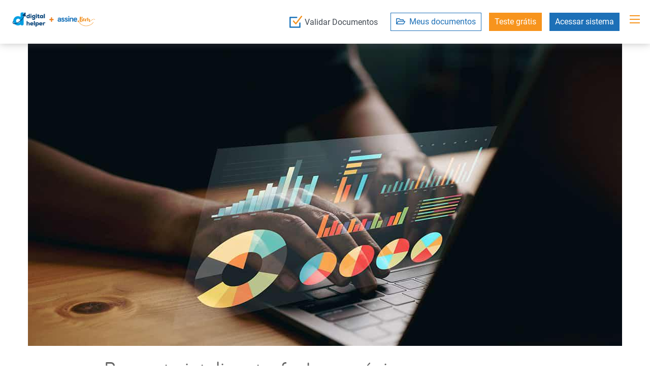

--- FILE ---
content_type: text/html; charset=utf-8
request_url: https://www.assinebem.com.br/blog/2024/03/13/proposta-inteligente-feche-negocios-com-assertividade
body_size: 5464
content:
<!DOCTYPE HTML PUBLIC "-//W3C//DTD HTML 4.01 Transitional//EN">

    <html lang="pt">
        <head>
            <!-- Google Tag Manager -->
            <script>(function(w,d,s,l,i){w[l]=w[l]||[];w[l].push({'gtm.start':
            new Date().getTime(),event:'gtm.js'});var f=d.getElementsByTagName(s)[0],
            j=d.createElement(s),dl=l!='dataLayer'?'&l='+l:'';j.async=true;j.src=
            'https://www.googletagmanager.com/gtm.js?id='+i+dl;f.parentNode.insertBefore(j,f);
            })(window,document,'script','dataLayer','GTM-TNWL88XT');</script>
            <!-- End Google Tag Manager -->
            
    <meta property="og:locale" content="pt_BR" />
    <title>Proposta inteligente: feche negócios com assertividade!  - 13/03/2024</title>
    <meta name="keywords" content="Assinatura digital, materia,assine bem, assinebem,assinatura online, proposta, inteligente, digital, tecnologia, digital" />
    <meta name="description" content="&lt;p&gt;Entenda a essencialidade da tecnologia para compreender a trajetória de novos clientes &lt;/p&gt;" />
    
        <link rel="canonical" href="https://www.assinebem.com.br/blog/2024/03/13/proposta-inteligente-feche-negocios-com-assertividade">
    
    <meta name="viewport" content="width=device-width, initial-scale=1">
    
    <script rel="preload" type="text/javascript" src="https://cdn.assinebem.com.br/media/api/jquery/jquery-3.5.1.min.js?v=20210806"></script>
    <link rel="stylesheet" media="all" href="https://cdn.assinebem.com.br/media/api/bootstrap/v4.6/css/bootstrap.min.css?build=20210507">
    <script rel="preload" async src="https://cdn.assinebem.com.br/media/api/bootstrap/v4.6/js/bootstrap.min.js?build=20210507"></script>
    <script rel="preload" async src="https://cdn.assinebem.com.br/media/api/bootstrap/v4.6/js/bootstrap.bundle.min.js?build=20210507"></script>
    <script rel="preload" type="text/javascript" src="https://cdn.assinebem.com.br/media/assineportal/js/assinebem_portal.min.js?build=20260122"></script>
    <link rel="stylesheet" media="all" type="text/css" href="https://cdn.assinebem.com.br/media/assineportal/css/assinebem_portal.min.css?build=20250807">
    <link rel="stylesheet" href="https://cdn.assinebem.com.br/media/api/font-awesome/font-awesome-5.min.css?v=20250205">
    <link rel="SHORTCUT ICON" type="image/x-icon" href="https://cdn.assinebem.com.br/media/imagens/assinebem/favicon.png">
    <meta property="og:title" content="Proposta inteligente: feche negócios com assertividade!  - 13/03/2024" />
    <meta property="og:description" content="&lt;p&gt;Entenda a essencialidade da tecnologia para compreender a trajetória de novos clientes &lt;/p&gt;"/>
    <meta property="og:type" content="website" />

    
        <meta property="og:image" content="https://cdn.assinebem.com.br/media/noticias/2024/02/16/846/proposta-inteligente-feche-negocios-com-assertividade-1170x700.jpg" />
    

    

    <meta property="og:url" />

    <meta property="og:locale" content="pt_BR" />

    <script type="application/ld+json">
            {
                "@context": "https://schema.org/",
                "@type": "Organization",
                "@id": "https://www.assinebem.com.br/#organization",
                "name": "Assine Bem - Assinatura Digital de documentos",
                "url": "https://www.assinebem.com.br",
                "image": "https://www.assinebem.com.br/media/imagens/assinebem/assinebem-colorido.png",
                "address": {
                    "@type": "PostalAddress",
                    "addressCountry": "BR",
                    "addressLocality": "São Paulo",
                    "addressRegion": "SP",
                    "postalCode": "01042-000",
                    "streetAddress": "Rua Barão de Itapetininga, 140 - 9o andar - Centro"
                },
                "email": "comercial@assinebem.com.br",
                "telephone": "+55-11-3514-9396",
                "logo": "https://www.assinebem.com.br/media/imagens/assinebem/assinebem-colorido.png",
                "areaServed": "Assinatura digital de documentos",
                "description": "Com a Assine Bem você assina seus documentos com validade jurídica e segurança dos seus dados.",
                "foundingDate": "2008-09-12",
                "sameAs": [
                    "https://www.facebook.com/assinebem",
                    "https://x.com/AssineBem",
                    "https://www.youtube.com/@assinebem4408",
                    "https://www.instagram.com/assinebem",
                    "https://www.linkedin.com/company/assinebem",
                    "https://vimeo.com/assinebem"
                ],
                "contactPoint": [
                    {
                        "@type": "ContactPoint",
                        "email": "comercial@assinebem.com.br",
                        "telephone": "+55-11-3514-9396",
                        "contactType": "Comercial",
                        "areaServed": "BR",
                        "availableLanguage": ["Portuguese"]
                    },
                    {
                        "@type": "ContactPoint",
                        "email": "dpo@assinebem.com.br",
                        "telephone": "+55-11-3514-9396",
                        "contactType": "Departamento de Proteção de Dados",
                        "areaServed": "BR",
                        "availableLanguage": ["Portuguese"]
                    }
                ]
            }
        </script>

        </head>
        <body>
            <!-- Google Tag Manager (noscript) -->
            <noscript><iframe src="https://www.googletagmanager.com/ns.html?id=GTM-TNWL88XT" height="0" width="0" style="display:none;visibility:hidden"></iframe></noscript>
            <!-- End Google Tag Manager (noscript) -->
            <div class="wrapper">
                
    <div class="topnav bg-white" id="myTopnav" closed="true">
        <div>
            <span class="logo">
                <img class="logo_assinebem_helper" onclick="window.location = '/';" width="300" height="auto" alt="Assine Bem e Digital Helper" src="https://cdn.assinebem.com.br/media/imagens/assinebem/logo-digital-helper-assine-bem-fundo-claro.png">
            </span>
            <div class="menu-buttons-right">
                <a btn_menu href="/login/" class="bd-blue bg-blue entrar">Acessar sistema</a>
                <a btn_menu href="/teste-gratis/" class="tx-white bd-orange bg-orange teste">Teste gr&aacute;tis</a>
                <a btn_menu href="/partes/" class="tx-blue bd-blue bg-white meus-docs">
                    <i class="far fa-folder-open"></i>&nbsp;&nbsp;Meus documentos
                </a>
                <a btn_menu class="validar-doc" href="/validar/"><span><img width="26" height="24" alt="Validar assinatura de documento" src="https://cdn.assinebem.com.br/media/imagens/assinebem/assinebem_checked.svg"></span> <span class="txt-validar">Validar Documentos</span></a>
            </div>
            <div class="menu-buttons">

                <a class="align-middle menu-button center only-mobile" href="/sobre/">Sobre</a>
                <a class="align-middle menu-button center only-mobile" href="/solucoes/">Solu&ccedil;&otilde;es</a>
                <a class="align-middle menu-button center only-mobile" href="/para-voce/">Para voc&ecirc;</a>
                <a class="align-middle menu-button center only-mobile" href="/validade-juridica/">Validade Jur&iacute;dica</a>
                <a class="align-middle menu-button center only-mobile" href="/blog/">Blog</a>
                <a class="align-middle menu-button center" href="/planos/">Planos</a>
                <a class="align-middle menu-button center only-mobile" href="/faq/">FAQ</a>
                <a class="align-middle menu-button center only-mobile" href="/api/">API</a>
                <a class="align-middle menu-button center" href="/fale-conosco/">Contato</a>
                <a class="align-middle menu-button center only-mobile" href="/validar/">Validar Documentos</a>
                <a class="align-middle menu-button center menu-meus-docs bg-blue-opaque only-mobile" href="/partes/"><i class="far fa-folder-open"></i>&nbsp;&nbsp;Meus documentos</a>
                <a class="align-middle menu-button center menu-test" href="/teste-gratis/">Fa&ccedil;a um teste</a>

                <div class="dropdown">
                    <a class="align-middle menu-button center saiba-mais" href="#">Saiba mais</a>
                    <div class="dropdown-content">
                        <ul class="dropdown-ul">
                            <a href="/sobre/"><li>Sobre</li></a>
                            <a href="/validade-juridica/"><li>Validade Jur&iacute;dica</li></a>
                            <a href="/blog/"><li>Blog</li></a>
                            <a href="/faq/"><li>FAQ</li></a>
                            <a href="/api/"><li>API</li></a>
                        </ul>
                    </div>
                </div>

            </div>
            <div class="icon" onclick="ferramentas_portal.open_menu()" tabindex="0" title="Menu">
                <div class="icon-container">
                  <div class="bar"></div>
                  <div class="bar"></div>
                  <div class="bar"></div>
                </div>
            </div>
        </div>
    </div>

    <script>
    
    </script>

                
        
            <!-- Macro de mensagens do portal. -->
            
    

            <div class="col-12 col-sm-12 col-md-12 col-lg-12 header-blog-noticia">
                <div class="capa-blog">
                    <input type="hidden" id="imagem_destaque" value="https://cdn.assinebem.com.br/media/noticias/2024/02/16/846/proposta-inteligente-feche-negocios-com-assertividade-1170x700.jpg" /> 
                    <input type="hidden" id="imagem_destaque_mobile" value="https://cdn.assinebem.com.br/media/noticias/2024/02/16/846/proposta-inteligente-feche-negocios-com-assertividade-1170x700.jpg" />

                    
                        <img class="col-12" id="imagem-header-noticia" width="1170" height="700" src="https://cdn.assinebem.com.br/media/noticias/2024/02/16/846/proposta-inteligente-feche-negocios-com-assertividade-1170x700.jpg" alt="Proposta inteligente: feche negócios com assertividade! " />
                    
                </div>
                <div class="container-blog">
                    <div class="row col-12 titulo">
                        <h1>Proposta inteligente: feche negócios com assertividade! </h1>
                        <span>13/03/2024</span> <span class="separador-data-autor">|</span> <span>Larissa Almeida </span>
                    </div>
                </div>
            </div>
            <div class="container-blog">
                <div class="row">
                    <div class="col-12 col-sm-12 col-md-12 col-lg-12 corpo-blog">
                        <div class="box-post-content"><p style="text-align: justify;"><span style="font-weight: 400;">Na &aacute;rea comercial, fechar neg&oacute;cio com um novo cliente &eacute; uma a&ccedil;&atilde;o de sucesso. Contudo, o processo at&eacute; firmar o acordo tamb&eacute;m conta muito, pois trata-se de oferecer uma boa experi&ecirc;ncia ao consumidor. Nesse sentido, o uso da tecnologia e as suas ferramentas &eacute; uma estrat&eacute;gia indispens&aacute;vel para tornar o acordo entre as partes din&acirc;mico, acess&iacute;vel e assertivo. Ao considerar esses aspectos, a </span><a href="https://www.assinebem.com.br/"><span style="font-weight: 400;">Assine Bem</span></a><span style="font-weight: 400;"> desenvolveu o produto &ldquo;Proposta Inteligente&rdquo;, capaz de inovar as negocia&ccedil;&otilde;es. Ent&atilde;o veja, nesta mat&eacute;ria, como a solu&ccedil;&atilde;o pode transformar a sua empresa!&nbsp;</span></p>
<h3 style="text-align: justify;"><strong>O que &eacute; uma Proposta Inteligente?&nbsp;</strong></h3>
<p style="text-align: justify;"><span style="font-weight: 400;">Ap&oacute;s o atendimento de um potencial interessado em seu servi&ccedil;o ou produto, principalmente em grande escala, o envio de uma proposta escrita para demonstrar o procedimento de adequa&ccedil;&atilde;o, benef&iacute;cios, destacar a relev&acirc;ncia da marca e demais etapas &eacute; comum no meio corporativo. Por&eacute;m, o controle sobre a produtividade do documento designado &eacute; algo desconhecido pela equipe comercial.&nbsp;</span></p>
<p style="text-align: justify;"><span style="font-weight: 400;">A ferramenta &ldquo;Proposta Inteligente&rdquo; &eacute; capaz de identificar a movimenta&ccedil;&atilde;o do indiv&iacute;duo na leitura do arquivo compartilhado. Ou seja, rastreia a trajet&oacute;ria do leitor, mostrando se foi realmente aberto, qual ponto ele avan&ccedil;ou com rapidez, onde dedicou mais tempo para a compreens&atilde;o da oferta entre outras atividades.&nbsp;</span></p>
<p style="text-align: justify;"><span style="font-weight: 400;">Segundo Carlos Henrique Mencaci, </span><em><span style="font-weight: 400;">CEO</span></em><span style="font-weight: 400;"> da Assine Bem, contar com a tecnologia &eacute; indispens&aacute;vel para o crescimento de uma organiza&ccedil;&atilde;o. &ldquo;Os sistemas desenvolvidos recentemente, voltados para adequa&ccedil;&atilde;o &agrave; era digital, s&atilde;o essenciais. Por meio de </span><em><span style="font-weight: 400;">softwares</span></em><span style="font-weight: 400;"> como os da nova solu&ccedil;&atilde;o, &eacute; poss&iacute;vel ganhar no&ccedil;&otilde;es valiosas para a cria&ccedil;&atilde;o de estrat&eacute;gias e abordagens assertivas durante as reuni&otilde;es comerciais&rdquo;, argumenta o especialista.&nbsp;</span></p>
<h3 style="text-align: justify;"><strong>Qual a vantagem de integrar tecnologia &agrave;s negocia&ccedil;&otilde;es?&nbsp;&nbsp;</strong></h3>
<p style="text-align: justify;"><span style="font-weight: 400;">Atualmente o uso de mecanismos computacionais s&atilde;o parte da rotina de qualquer indiv&iacute;duo, especialmente, dentro das corpora&ccedil;&otilde;es. Logo, para atingi-los, ter um sistema atualizado &eacute; fundamental. &ldquo;Quem deseja se tornar refer&ecirc;ncia em seu segmento, oferecer uma experi&ecirc;ncia caracterizada com as tend&ecirc;ncias faz toda a diferen&ccedil;a. Voc&ecirc; ganha pontos por inova&ccedil;&atilde;o, acessibilidade, </span><a href="https://www.assinebem.com.br/blog/2024/01/03/flexibilidade-nas-empresas-como-aderir-e-quais-as-vantagens"><span style="font-weight: 400;">flexibilidade</span></a><span style="font-weight: 400;">, rapidez, seguran&ccedil;a entre outras vantagens. Contudo, isso deve ser aplicado tamb&eacute;m para os colaboradores, pois de nada adianta ganhar demanda sem aumentar a produtividade&rdquo;, explica o empres&aacute;rio.&nbsp;</span></p>
<p style="text-align: justify;"><span style="font-weight: 400;">Conforme um estudo realizado pela PwC, o qual investiga o &iacute;ndice de transforma&ccedil;&atilde;o digital nas companhias, a mudan&ccedil;a na gest&atilde;o poderia trazer as seguintes vantagens:&nbsp;</span></p>
<p style="text-align: justify;"><strong>Aumento da efici&ecirc;ncia operacional:</strong><span style="font-weight: 400;"> benef&iacute;cio listado por 69% dos entrevistados. &ldquo;Com a solu&ccedil;&atilde;o da Assine Bem, as negocia&ccedil;&otilde;es dispensam o agendamento de conversas para entregar a proposta, impress&otilde;es e o retorno constante do contato para saber o avan&ccedil;o do potencial cliente. Tudo consegue ser verificado pontualmente ao abrir o relat&oacute;rio gerado por meio das informa&ccedil;&otilde;es dispostas no documento&rdquo;, diz Mencaci, ao relacionar os dados com a funcionalidade da Proposta Inteligente.&nbsp;</span></p>
<p style="text-align: justify;"><strong>Maior orienta&ccedil;&atilde;o ao cliente:</strong><span style="font-weight: 400;"> tamb&eacute;m mencionada por 41% dos respondentes. &ldquo;Outra utilidade gerada pela Assine Bem &eacute; a compreens&atilde;o sobre o percurso de interesse do indiv&iacute;duo. O atendente ou agente negociador consegue observar quais itens chamaram mais aten&ccedil;&atilde;o do visitante. Assim, em um pr&oacute;ximo contato, ele consegue ser objetivo em sua conversa&rdquo;, complementa o </span><em><span style="font-weight: 400;">CEO</span></em><span style="font-weight: 400;">.&nbsp;</span></p>
<p style="text-align: justify;"><strong>Novos conhecimentos: </strong><span style="font-weight: 400;">listada por 7% dos participantes, a capacidade de obter novos </span><em><span style="font-weight: 400;">insights</span></em><span style="font-weight: 400;"> &eacute; poderosa para fechar acordos. &ldquo;Compreender o seu p&uacute;blico faz toda a diferen&ccedil;a no momento de ofertar algo. A partir das no&ccedil;&otilde;es geradas pelo mecanismo, &eacute; poss&iacute;vel revisar quais aspectos funcionam e atraem as pessoas. Dessa forma, dar destaque aos itens corretos e corrigir os menos relevantes&rdquo;, prop&otilde;e o executivo.&nbsp;</span></p>
<p style="text-align: justify;"><span style="font-weight: 400;">Por fim, o sucesso das rela&ccedil;&otilde;es empresariais pode ser, efetivamente, impulsionado com a aplica&ccedil;&atilde;o das tecnologias corretas. &ldquo;A Assine Bem &eacute; voltada para tornar os procedimentos documentais das organiza&ccedil;&otilde;es simplificados e atualizados&rdquo;, finaliza o representante da marca.&nbsp;</span></p>
<p style="text-align: justify;"><span style="font-weight: 400;">Ao levar em conta todos interessados nas funcionalidade</span><span style="font-weight: 400;">s das ferramentas da Assine Bem, o </span><em><span style="font-weight: 400;">site</span></em><span style="font-weight: 400;"> </span><span style="font-weight: 400;">tem outras abas </span><span style="font-weight: 400;">para </span><span style="font-weight: 400;">a investiga&ccedil;&atilde;o. Voc&ecirc; tamb&eacute;m pode entrar em </span><a href="https://api.whatsapp.com/send?phone=551135149396&amp;text=Ol%C3%A1,%20gostaria%20de%20saber%20mais%20informa%C3%A7%C3%B5es%20sobre%20os%20planos!"><span style="font-weight: 400;">contato com a equipe comercial</span></a><span style="font-weight: 400;"> e ter um momento de imers&atilde;o em nosso trabalho. Al&eacute;m disso, n&atilde;o &eacute; preciso contratar de imediato a fim de aproveitar dos benef&iacute;cios da aplica&ccedil;&atilde;o, n&oacute;s disponibilizamos um per&iacute;odo de </span><a href="https://www.assinebem.com.br/teste-gratis"><span style="font-weight: 400;">teste totalmente gratuito</span></a><span style="font-weight: 400;">! Aproveite a oportunidade agora mesmo.&nbsp;</span></p>
<p style="text-align: justify;"><span style="font-weight: 400;">Outra forma de acompanhar nossas inova&ccedil;&otilde;es &eacute; seguindo o @AssineBem nas redes sociais! Estamos esperando voc&ecirc; em nosso Instagram, Facebook, LinkedIn e X.&nbsp;&nbsp;</span></p>
<p style="text-align: justify;">&nbsp;</p></div>
                    </div>
                </div>
                
                    <div class="row leia-tambem">
                        <div class="col-12 col-sm-12 col-md-12 col-lg-12">
                            <h2 class="tx-gray">Leia tamb&eacute;m</h2>
                        </div>
                        <div class="row row-leia-mais">
                            
                                
    <div class="col-6 col-sm-6 col-md-6 col-lg-6 box-leia-mais">
        <a class="link-gradient-destaque" href="/blog/2025/11/12/contrato-imobiliario-preveja-as-duvidas-dos-seus-clientes">
            <div class="gradient">
                
                    <img alt="contrato-imobiliario-preveja-as-duvidas-dos-seus-clientes" src="https://cdn.assinebem.com.br/media/noticias/2025/10/23/1002/contrato-imobiliario-429x286.png">
                
            </div>
        </a>
        <h3 class="titulo">
            <a class="thumb-title tx-gray" href="/blog/2025/11/12/contrato-imobiliario-preveja-as-duvidas-dos-seus-clientes">Contrato Imobiliário: preveja as dúvidas dos seus clientes </a>
        </h3>
    </div>

                            
                            
                                
    <div class="col-6 col-sm-6 col-md-6 col-lg-6 box-leia-mais">
        <a class="link-gradient-destaque" href="/blog/2025/02/19/fortaleca-o-seu-e-commerce-com-a-tecnologia-digital">
            <div class="gradient">
                
                    <img alt="fortaleca-o-seu-e-commerce-com-a-tecnologia-digital" src="https://cdn.assinebem.com.br/media/noticias/2025/01/21/945/fortaleca-seu-e-commerce-com-tecnologia-429x286.png">
                
            </div>
        </a>
        <h3 class="titulo">
            <a class="thumb-title tx-gray" href="/blog/2025/02/19/fortaleca-o-seu-e-commerce-com-a-tecnologia-digital">Fortaleça o seu e-commerce com a tecnologia digital</a>
        </h3>
    </div>

                            
                        </div>
                    </div>
                
            </div>
            <script type="text/javascript">
                let isMobile = window.matchMedia("only screen and (max-width: 992px)").matches;
                if (isMobile){
                    $("#imagem-header-noticia").attr('src', $("#imagem_destaque_mobile").val());
                    $("#imagem-header-noticia").attr('width', 429);
                    $("#imagem-header-noticia").attr('height', 286);
                }else{
                    $("#imagem-header-noticia").attr('src', $("#imagem_destaque").val());
                    $("#imagem-header-noticia").attr('width', 1170);
                    $("#imagem-header-noticia").attr('height', 700);
                }
            </script>
        
    
            </div>
            
    <footer class="bg-orange">
        <div class="footer-menu-container row">
            <div class="tx-white negrito footer-menu center-div">
                <a class="menu-button tx-white" href="/sobre/">Sobre</a>
                <a class="menu-button tx-white" href="/solucoes/">Soluç&otilde;es</a>
                <a class="menu-button tx-white" href="/para-voce/">Para voc&ecirc;</a>
                <a class="menu-button tx-white" href="/validade-juridica/">Validade Jurídica</a>
                <a class="menu-button tx-white" href="/planos/">Planos</a>
                <a class="menu-button tx-white" href="/validar/">Validar Documentos</a>
                <a class="menu-button tx-white" href="/faq/">FAQ</a>
                <a class="menu-button tx-white" href="/teste-gratis/">Faça um teste</a>
                <a class="menu-button tx-white" href="/fale-conosco/">Fale Conosco</a>
                <a class="menu-button tx-white" href="/partes/">Meus documentos</a>
            </div>
        </div>
        <div class="tx-white center sm-txt">
            &copy; Copyright Assine Bem - 2026. Direitos Autorais Reservados. | <a class="texto-link tx-white" target="_blank" href="/politica-uso-privacidade">Pol&iacute;tica de Uso e Privacidade de Dados da plataforma Assine Bem</a><br>
            CNPJ: 10.378.563/0001-71 - Endere&ccedil;o: Rua Bar&atilde;o de Itapetininga, 140<br>
            &Eacute; proibida a reprodu&ccedil;&atilde;o do conte&uacute;do deste site em qualquer meio de comunica&ccedil;&atilde;o, eletr&ocirc;nico ou impresso, sem autoriza&ccedil;&atilde;o escrita da Assine Bem.
        </div>
    </footer>

            
    <!-- Global site tag (gtag.js) - Google Analytics -->
    <script async src="https://www.googletagmanager.com/gtag/js?id=G-5K9BSY9YLD"></script>
    <script>
        ferramentas_portal.carregar_gtag();
    </script>


        </body>

        </html>



--- FILE ---
content_type: text/css
request_url: https://cdn.assinebem.com.br/media/assineportal/css/assinebem_portal.min.css?build=20250807
body_size: 10859
content:
@keyframes bottom-up{0%{bottom:-150px}100%{bottom:50px}}@keyframes bottom-up-mobile{0%{bottom:-80px}100%{bottom:15px}}@keyframes ver-mais-planos{0%{bottom:-50px}2%{bottom:80px}98%{bottom:80px}100%{bottom:-50px}}@font-face{font-family:roboto;font-display:swap;src:local(Roboto),url(https://cdn.assinebem.com.br/media/assineportal/fonts/roboto/Roboto-Regular.ttf) format('truetype')}@font-face{font-family:roboto;font-weight:100;font-display:swap;src:local(Roboto),url(https://cdn.assinebem.com.br/media/assineportal/fonts/roboto/Roboto-Thin.ttf) format('truetype')}@font-face{font-family:roboto;font-weight:200;font-display:swap;src:local(Roboto),url(https://cdn.assinebem.com.br/media/assineportal/fonts/roboto/Roboto-Light.ttf) format('truetype')}@font-face{font-family:roboto;font-weight:500;font-display:swap;src:local(Roboto),url(https://cdn.assinebem.com.br/media/assineportal/fonts/roboto/Roboto-Medium.ttf) format('truetype')}@font-face{font-family:roboto;font-weight:600;font-display:swap;src:local(Roboto),url(https://cdn.assinebem.com.br/media/assineportal/fonts/roboto/Roboto-Bold.ttf) format('truetype')}@font-face{font-family:roboto;font-weight:800;font-display:swap;src:local(Roboto),url(https://cdn.assinebem.com.br/media/assineportal/fonts/roboto/Roboto-Black.ttf) format('truetype')}@font-face{font-family:bariol;font-display:swap;src:local(Bariol),url(https://cdn.assinebem.com.br/media/assineportal/fonts/bariol/bariol_regular.ttf) format('truetype')}@font-face{font-family:bariol;font-weight:100;font-display:swap;src:local(Bariol),url(https://cdn.assinebem.com.br/media/assineportal/fonts/bariol/bariol_thin.ttf) format('truetype')}@font-face{font-family:bariol;font-weight:200;font-display:swap;src:local(Bariol),url(https://cdn.assinebem.com.br/media/assineportal/fonts/bariol/bariol_light.ttf) format('truetype')}@font-face{font-family:bariol;font-weight:600;font-display:swap;src:local(Bariol),url(https://cdn.assinebem.com.br/media/assineportal/fonts/bariol/bariol_bold.ttf) format('truetype')}@font-face{font-family:metropolis-light;font-weight:200;font-display:swap;src:local(Metropolis),url(https://cdn.assinebem.com.br/media/site/fonts/Metropolis/Metropolis-Light.ttf) format('truetype')}@font-face{font-family:glyphicons halflings;font-display:swap;src:local('Glyphicons Halflings'),url(https://cdn.assinebem.com.br/media/api/bootstrap/fonts/glyphicons-halflings-regular.woff) format('woff')}html{-ms-text-size-adjust:100%;-webkit-text-size-adjust:100%}body{padding:0;margin:0;font-size:16px;height:100%;font-family:roboto}h4{margin:0}button,input[role=button],.input[type=submit]{min-height:34px;font-size:large;min-width:150px;padding:5px 30px}button.w-icon{position:relative}button.w-icon>i{position:absolute;right:0;margin:5px 10px}div.card-button.disabled,span.btn-acao.disabled,button.disabled,input.disabled,input[disabled=disabled],select.disabled,select[disabled=disabled]{pointer-events:none;background-color:#e9e9e9;color:rgba(0,0,0,.5)}li{padding-top:5px}footer{min-height:34px;width:100%;float:left;margin-top:240px;padding:30px 0;padding-top:0;display:inline-block}a:hover{text-decoration:none;color:inherit;opacity:.9}label{font-weight:inherit}label[azul]{color:#1d70b7}input[role=button].bd-orange:hover,input[type=submit].bd-orange:hover{background-color:#f7941d;color:#fff}input[role=button].bd-yellow:hover,input[type=submit].bd-yellow:hover{background-color:#ffd601;color:#fff}input[role=button].bd-blue:hover,input[type=submit].bd-blue:hover{background-color:#1d70b7;color:#fff}.input[type=button].bd-blue:hover{background-color:#1d70b7;color:#fff}input[role=button].bd-darkblue:hover,input[type=submit].bd-darkblue:hover,button[role=button].bd-darkblue:hover{background-color:#03233f;color:#fff}input[role=button].bd-darkgray:hover,input[type=submit].bd-darkgray:hover,button[role=button].bd-darkgray:hover{background-color:#515151;color:#fff}input[role=button].bg-blue:hover,input[type=submit].bg-blue:hover,button[role=button].bg-blue:hover{color:#1d70b7;border-color:#1d70b7;background-color:#fff}input[role=button].bg-orange:hover,input[type=submit].bg-orange:hover,button[role=button].bg-orange:hover{color:#f7941d;border-color:#f7941d;background-color:#fff}table.table-darkblue{border:solid 1px #03233f;margin-bottom:20px}table.table-darkblue th{background-color:#03233f;color:#fff;padding:3px 5px}table.table-darkblue td{padding:3px 5px;color:#03233f}table.table-darkblue input[type=button],table.table-darkblue button{margin:5px}table.table-blue{border:solid 1px #1b75bc;margin-bottom:20px;border-collapse:collapse}table.table-blue th{background-color:#1b75bc;color:#fff;padding:3px 5px}table.table-blue td{padding:3px 5px}table.table-blue input[type=button],table.table-darkblue button{margin:5px}div.double-input>input,div.double-input>select{width:50%;margin:2px}div.triple-input>input,div.triple-input>select{width:33%;margin:2px}div.double-column,div.triple-column{display:flex}div.double-column>div{width:50%;margin:2px;display:inline-block;vertical-align:top}div.triple-column>div{width:33%;margin:2px;display:inline-block;vertical-align:top}h1,.h1,h2,.h2,h3,.h3{margin-top:20px;margin-bottom:10px}h1,h2,h3,h4,h5,h6,.h1,.h2,.h3,.h4,.h5,.h6{font-family:Bariol,sans-serif}h1{font-size:42px}h2{font-size:36px}[aberto="0"]{display:none!important}.under{text-decoration:underline}.pagina-teste footer{margin-top:60px}.row.inline{display:flex}.footer-menu-container{width:100%}.footer-menu-container.row{margin-top:60px;text-align:center}.simples.footer-menu-container.row{margin-top:20px}.footer-menu{margin:0 auto;margin-top:20px;margin-bottom:30px;padding-bottom:90px}.footer-menu>.menu-button{font-weight:200;font-size:16px;border-bottom:1px solid #fff;transition:border .2s ease-in-out;padding:0;padding-bottom:5px;margin:0 7.5px}.footer-menu>.menu-button:hover{border-bottom:1px solid transparent}.footer-menu>.menu-button:hover,.footer-menu>.menu-button:active,.footer-menu>.menu-button:focus{color:#fff}.btn-white:hover,.btn-white:active,.btn-white:focus{color:#fff}.wrapper{margin-top:90px;min-height:calc(100vh - 204px)}.row{width:100%;margin:0 auto}.row.no-padding{padding:0}.row.sml{margin:20px auto}.row-spaced{width:100%;margin:40px auto}.row.container{padding:10px 5px;padding-top:90px}.row>.alinhar-em-bloco{width:100%}.navbar{min-height:50px;position:fixed}.logo{cursor:pointer;float:left;min-height:45px;max-width:100px;margin:0;margin-right:250px;margin-left:30px}.logo img{width:100%;height:auto}.logo .logo_assinebem_helper{width:300px;height:auto}.logo-big{max-width:250px}.img-responsive-seo{width:100%;height:auto}.bg-yellow{background-color:#ffd601}.bg-darkblue{background-color:#03233f}.bg-blue{background-color:#1d70b7}.bg-orange{background-color:#f7941d}.bg-gray{background-color:#c4c4c4}.bg-lightgray{background-color:#f6f6f6}.bg-white{background-color:#fff}.bg-darkgray{background-color:#515151}.bg-darkblue-opaque{background-color:#29445c}.bg-blue-opaque{background-color:rgba(29,112,183,.9)}.bg-orange-opaque{background-color:#f8a43f}.bg-green{background-color:#178d2d}.bg-black{background-color:#000}.bg-darkblue-opaque{background-color:#29445c}.tx-darkblue{color:#03233f}.tx-blue{color:#1d70b7}.tx-orange{color:#f7941d}.tx-white{color:#fff}.tx-red{color:#dc1b2a}.tx-gray{color:gray}.tx-darkgray{color:#434a53}.tx-lightgray{color:#666}.tx-yellow{color:#ffd601}.bd-white{border:1px solid #fff}.bd-yellow{border:1px solid #ffd601}.bd-blue{border:1px solid #1d70b7}.bd-black{border:1px solid #000}.bd-darkblue{border:1px solid #03233f}.bd-orange{border:1px solid #f7941d}.bd-gray{border:1px solid #c4c4c4}.bd-white-top-bottom{border-bottom:1px solid #fff;border-top:1px solid #fff}.bd-white-top{border-top:1px solid #fff}.n-float{float:none}.left{text-align:left}.right{text-align:right}.center{text-align:center}.all-height{height:100%}.no-margin{margin:0}.sm-txt{font-size:small}.md-txt{font-size:medium}.lg-txt{font-size:large}.xlg-txt{font-size:x-large}.xxlg-txt{font-size:xx-large}.xxxlg-txt{font-size:63px}.btn-big{font-size:24px;height:43px}.plan-container{margin-bottom:20px;padding:15px;font-family:roboto,sans-serif}.plan-container>label>div{margin-bottom:15px}.center-div{float:none;margin:auto}.content:nth-of-type(2){padding-top:0;padding-bottom:0}.content-container{padding:10px 5px}.row.interface-container{max-width:1050px;width:100%;margin:0 auto;margin-bottom:150px;padding:0;padding-top:150px;display:flex;flex-direction:column}.interface-container>section{flex:1;display:flex;flex-direction:row}.interface-container div{padding:0 15px;width:50%;max-width:435px;display:block;text-align:center;flex:1}.interface-container div span{display:block;margin-top:10px}.interface-container>h3{margin-left:20px}.paragraph{padding:0 10px}.no-padding{padding:0}.padding-5{padding:5px}.padding-10{padding:10px 5px}.padding-15{padding:15px 5px}.margin-bottom-10{margin:0 0 10px}.margin-top-bottom-15{margin:15px 0}.form label{font-family:Bariol,sans-serif;font-size:21px;color:#434a53}.form>div{padding-left:0}.form-half{width:50%;float:left}a[btn_menu],a.btn-menu,a.entrar,a.teste,a.validar-doc{max-height:44px;text-align:center!important;padding:5px 25px;margin:25px 15px;margin-left:0;float:right;border-radius:0;font-size:16px}a.btn-menu,a.entrar,a.menu-buttons-right{color:#fff}a.entrar{margin-right:60px}a.menu-buttons-right{margin-right:15px}.menu-buttons-right span.txt-validar{display:inline-block}.txt-validar{position:relative;top:2px;color:#434a53}a.entrar:active,a.entrar:focus,a.teste:active,a.teste:focus{text-decoration:none}a.entrar:hover{background-color:#fff;color:#1d70b7}a.meus-docs:hover{background-color:#1d70b7;color:#fff}a.teste:hover{background-color:#fff;color:#f7941d}.only-mobile{display:none!important}.only-desktop{display:inherit}a.btn-menu:hover{background-color:#f7941d;border:1px solid #f7941d}a.btn-menu.bg-orange:hover{background-color:#fff;color:#f7941d}.imagem{width:80%;max-width:1200px;padding-top:10px;padding-bottom:10px}.negative-space{min-height:500px;padding:60px 20px}.homepage-button{margin:80px auto}input[role=button].bg-darkblue-opaque:hover{background-color:#fff;color:#29445c}input[role=button].bg-blue-opaque:hover{background-color:#fff;color:rgba(29,112,183,.9)}input[role=button].bg-orange-opaque:hover{background-color:#fff;color:#f8a43f}input[role=button].bg-orange:hover{background-color:#fff;color:#f7941d}input[role=button].bg-yellow:hover{background-color:#fff;color:#ffd601}.title{position:absolute;font-weight:700;color:#fff;z-index:90;top:240px;bottom:0;right:0;left:0;text-align:center}.subtitulo{margin-top:90px;margin-bottom:40px}.row>img{float:none}.quotes.right{float:right;right:0}.item.active,.item{height:270px;overflow:hidden}.item.active>picture>img,.item>picture>img,.item.active>picture>source,.item>picture>source{text-align:center;width:auto;min-height:100%}.topnav{overflow:hidden;z-index:1000;width:100%;top:0;position:fixed;box-shadow:0 0 15px #6666}.topnav .menu-button{float:left;display:block;color:#434a53;text-align:center;text-decoration:none;font-family:roboto,sans-serif;margin:30px 20px;margin-bottom:0;font-size:16px}div#cards-sumario{display:block}div#cards-sumario>.card-amarelo{display:inline-block;min-height:250px;margin-right:5px}div#cards-sumario>.card-amarelo .card-link{position:absolute;bottom:10px}.card-amarelo{border-left:2px solid #f7941d}.card-amarelo:hover{background-color:#f8f8f8;transition:.5s}.accordion{border:1px solid #d3d3d3;border-radius:5px;color:#212529}.accordion a{color:#1d70b7!important;transition:color .2s ease-in-out}.accordion a:hover{color:#134066!important}.accordion-body{padding:1%}.accordion-body .div-url{margin:10px!important;margin-bottom:30px!important}.accordion-title{padding:1%;border-radius:5px;margin:0!important}.accordion-title:hover{background-color:#f8f8f8}.accordion label.http_metodo{padding:5px;margin:10px 5px 0;width:100px;border:1px solid;border-radius:5px;text-align:center;font-size:12px}.accordion label.http_metodo[http_metodo=get]{background-color:#1d70b7;border:1px solid #1d70b7;color:#fff}.accordion label.http_metodo[http_metodo=post]{background-color:#279f29;border:1px solid #279f29;color:#fff}.accordion label.http_metodo[http_metodo=put]{background-color:#ac2663;border:1px solid #ac2663;color:#fff}.dropdown{position:relative;display:inline-block}.dropdown::after{content:'';display:block;width:130px;height:50px;top:40px;position:relative}.dropdown-content{display:none;position:fixed;background-color:#fff;width:200px;box-shadow:0 4px 10px rgba(0,0,0,.25);padding:12px 16px;z-index:1;top:86px;padding:0}.dropdown:hover .dropdown-content{display:block}.dropdown-ul{list-style:none;padding:0;margin:0}.dropdown-ul li{padding:10px;width:100%;color:#434a53}.dropdown-ul li:hover{background-color:#1c75bc;color:#fff;border-bottom:0;z-index:1}.dropdown-ul li::after{position:relative;content:'';display:block;width:100%;height:1px;background:#dcdcdc;top:10.5px;z-index:-1}.dropdown-ul li:hover::after{display:none}.dropdown-ul li a{text-decoration:none;background-color:transparent}.topnav .menu-button:hover{color:#f7941d}.topnav .menu-button.menu-test-desktop:hover{background-color:#f7941d;color:#fff}.topnav .icon{display:none;border:none}#pagina1 .video-container{width:100%;margin-top:40px;margin-left:0;padding-bottom:55%;margin-bottom:0;padding-top:10px}.video-container{position:relative;height:0;padding-bottom:31%;max-width:1100px;margin-left:60px;margin-bottom:120px;margin-right:90px;width:calc(100% - calc(50% - 60px))}.video-container.hover: hover{opacity:.8}.video{position:absolute;top:0;left:0;width:100%;height:100%}.round-section>div{padding-top:50px;font-size:30px;text-align:center;font-family:Bariol,sans-serif;margin-bottom:50px}.round-section img{width:100%;height:100%;max-width:189px}.round-text{padding-bottom:20px;width:80%;margin:40px auto}.round-text>h3{font-size:35px;font-weight:700;margin-bottom:0;margin-top:5px}.rounded-border{overflow:hidden;border-radius:50%;position:relative}.rounded-border:after{content:"";display:block;padding-bottom:100%}.rounded-border>*{position:absolute;min-width:100%;height:100%}input.border,select.border{height:44px;padding:5px 20px}textarea.rounded-border{border-radius:20px;border:none;height:120px;padding:5px 20px;resize:none}.depoimentos-info{margin:0 auto}.depoimentos-info>div{float:left}.foto-depoimento{width:50px;height:50px;border-radius:25px;overflow:hidden;margin-left:40px;margin-right:10px}.depoimento-item.active{height:auto}.dados-depoimento{margin-top:10px}.banner{overflow:hidden}.banner-container{margin-top:0;width:100%;height:270px;overflow:hidden}.title-static{padding:10px 20px;top:0;bottom:0;position:sticky;line-height:1.1}.homepage-title{margin:60px auto}.plan.plan-box{min-height:100px;padding:20px 0;float:none;margin:10px;width:calc(33% - 20px)}.chat{max-height:44px}.chat-buttons.input[type=submit]{min-width:0%}.question{margin-bottom:10px}.question>h5{margin-bottom:0}.alinhar-em-linha{display:inline-block}.alinhar-em-bloco{display:block}.negrito{font-weight:700}.subtitulo-destaque{font-weight:600}.fonte-20{font-size:20px}.fonte-22{font-size:22px}.fonte-300{font-weight:300}.subtitulo-estatica{margin:0;padding:0;padding-bottom:30px}.link-simples{color:#1d70b7;text-decoration:none!important}.texto-link:hover{color:#03233f;text-decoration:none}.carousel-caption{text-shadow:0 1px 5px rgba(0,0,0,.4)}.banner-container>img{width:100%;height:auto}.plan-box{display:inline-grid}.plan-box>div:nth-of-type(1){padding-top:10px}.plan-box>div{padding:5px}.plan-box .consulta{min-height:130px;display:flex;justify-content:center;text-align:center;flex-direction:column}.img-icons{max-height:30px}.img-icons-lg{max-height:40px}.icon-container>.bar{background-color:#f7941d;height:2px;width:20px;margin:5px 0}.captcha div{text-align:left;margin-bottom:10px}.lista-etapas{padding-left:0}.lista-etapas .tx-blue{width:100%;display:block}.lista-etapas .alinhar-em-bloco{margin:0}.lista-etapas>.no-padding{margin-bottom:5px}.assinatura-area{margin-top:20px}.assinatura-area .texto-assinatura{width:auto;margin:0;font-size:14px}.icon-detalhes{width:30px}.info-assinatura>div>div{margin-top:30px;padding:20px;text-align:left;padding-left:70px}.info-assinatura div{padding:0}.hash{word-break:break-all}.assinaturas{}.assinaturas div{padding:0}.assinaturas .lista-etapas{width:100%;padding:0;margin:auto}.menu-button.menu-test{display:none}.menu-test-desktop{display:block}.teste-gratis{height:100%;width:calc(50% - 270px)}.teste-gratis h2{font-weight:400}.teste-gratis>div{margin:20px auto}.teste-gratis input{margin:20px auto}.teste-gratis .col-4{text-align:center}.plan{margin:10px 0}.img-processo{margin:20px auto;float:none}.senha{height:24px;width:24px;position:relative;float:left;margin-left:-40px;margin-top:9px;cursor:pointer;opacity:.4}.senha:hover{opacity:.6}.olho{background:url(https://cdn.assinebem.com.br/media/imagens/olho.svg);background-size:24px;background-repeat:no-repeat}.olho-corte{background:url(https://cdn.assinebem.com.br/media/imagens/olho-cortado.svg);background-size:24px;background-repeat:no-repeat}.cabecalho-home{font-family:bariol,sans-serif;width:100%;padding:0;margin:0;margin-bottom:90px;background-color:#fff;margin-top:40px;margin-bottom:0}.cabecalho-home>div{display:flex;margin:0 auto;justify-content:space-between;font-size:18px;color:#666}.cabecalho-home .gradient{position:absolute;background:#fff;background:-moz-linear-gradient(90deg,rgba(255,255,255,1) 0,rgba(255,255,255,1) 40%,rgba(255,255,255,0) 60%,rgba(255,255,255,0) 100%);background:-webkit-linear-gradient(90deg,rgba(255,255,255,1) 0,rgba(255,255,255,1) 40%,rgba(255,255,255,0) 60%,rgba(255,255,255,0) 100%);background:linear-gradient(90deg,rgba(255,255,255,1) 0,rgba(255,255,255,1) 40%,rgba(255,255,255,0) 60%,rgba(255,255,255,0) 100%);filter:progid:DXImageTransform.Microsoft.gradient(startColorstr="#ffffff",endColorstr="#ffffff",GradientType=1);width:100%;z-index:3;height:660px}.cabecalho-home.left .gradient{background:#fff;background:-moz-linear-gradient(90deg,rgba(255,255,255,0) 0,rgba(255,255,255,0) 40%,rgba(255,255,255,1) 60%,rgba(255,255,255,1) 100%);background:-webkit-linear-gradient(90deg,rgba(255,255,255,0) 0,rgba(255,255,255,0) 40%,rgba(255,255,255,1) 60%,rgba(255,255,255,1) 100%);background:linear-gradient(90deg,rgba(255,255,255,0) 0,rgba(255,255,255,0) 40%,rgba(255,255,255,1) 60%,rgba(255,255,255,1) 100%);filter:progid:DXImageTransform.Microsoft.gradient(startColorstr="#ffffff",endColorstr="#ffffff",GradientType=1)}.cabecalho-home.left .img img{float:left;margin-top:0}.cabecalho-home h1{color:#1d70b7;font-size:48px;margin-bottom:40px;font-weight:700;font-size:64px}.cabecalho-home input{font-family:Bariol;font-size:30px;display:flex;align-items:center;text-align:center;margin-top:50px}.cabecalho-home>div>div{width:50%;margin:0}.cabecalho-home .desc{width:50%;margin:0;max-width:700px;margin-left:50px;padding:0;padding-top:100px;padding-bottom:30px;font-size:32px;position:relative;z-index:3}.cabecalho-home .desc.sml{font-size:20px}.cabecalho-home .desc.left{margin-right:50px;max-width:700px}.topico-home{font-family:Bariol,sans-serif;margin-left:50px;color:#1d70b7;margin-bottom:20px;font-size:42px;max-width:1810px;margin:20px auto;padding:0;font-weight:700}.cabecalho-home .img{text-align:right;height:660px;overflow:hidden;width:100%}.cabecalho-home .img img{height:100%;float:right}.faixa-home{min-height:30px;width:100%}.cabecalho-estatico{color:#fff;width:100%;padding:0 60px;margin:0;margin-bottom:0;margin-top:-5px;background-color:#f7941d;height:250px}.cabecalho-estatico>div{width:900px;margin:0 auto}.cabecalho-estatico>div>div{float:left}.cabecalho-estatico .desc{padding:0;padding-top:60px;width:calc(55% - 30px);margin-right:60px}.cabecalho-estatico .img{padding:0;padding-top:60px;width:calc(45% - 90px)}.cabecalho-estatico .img>img{width:100%;border:2px solid #fff}.content-estatica .row{width:100%;max-width:900px;margin:0 auto;padding-top:30px}.content-estatica .row-spaced{width:100%;max-width:900px;margin:15px auto}.teste-gratis-notificacao{position:fixed;margin-bottom:30px;bottom:-150px;right:15px;padding:15px;width:100%;max-width:210px;font-family:Bariol,sans-serif;-webkit-animation-fill-mode:forwards;-webkit-animation-name:bottom-up;-webkit-animation-duration:2s;-webkit-animation-delay:5s;-webkit-animation-timing-function:ease-out;-moz-animation-fill-mode:forwards;-moz-animation-name:bottom-up;-moz-animation-duration:2s;-moz-animation-delay:5s;-moz-animation-timing-function:ease-out;-o-animation-fill-mode:forwards;-o-animation-name:bottom-up;-o-animation-duration:2s;-o-animation-delay:5s;-o-animation-timing-function:ease-out;-ms-animation-fill-mode:forwards;-ms-animation-name:bottom-up;-ms-animation-duration:2s;-ms-animation-delay:5s;-ms-animation-timing-function:ease-out;animation-fill-mode:forwards;animation-name:bottom-up;animation-duration:2s;animation-delay:5s;animation-timing-function:ease-out}.teste-gratis-notificacao .button{padding:5px 10px;cursor:pointer;font-size:16px}.teste-gratis-notificacao .button.bg-darkblue:hover{background-color:#fff;color:#03233f}.teste-gratis-notificacao .button.bg-orange:hover{background-color:#fff;color:#f7941d}.teste-gratis-notificacao .button a{color:#fff}.teste-gratis-notificacao.mobile{display:none}.form-container{padding-top:90px}.form-container .row{width:100%;max-width:1e3px;margin:15px auto;margin-top:20px}.form-container h1{padding-left:0}.contato-sobre{padding-top:60px;padding-bottom:45px}.video-post-container{padding-top:15px}.video-post{position:relative;height:0;padding-bottom:45%;max-width:1100px;margin:15px auto;margin-top:30px;width:100%}.video-teste{position:relative;height:0;padding-bottom:54%;max-width:1100px;margin:15px auto;margin-top:20px;width:100%}.container-checkbox{display:block;position:relative;padding-left:35px;margin-bottom:12px;cursor:pointer;-webkit-user-select:none;-moz-user-select:none;-ms-user-select:none;user-select:none}.container-checkbox input{position:absolute;opacity:0;cursor:pointer;height:0;width:0}.checkmark{position:absolute;top:0;left:0;height:25px;width:25px;background-color:#fff}.container-checkbox:hover input~.checkmark{background-color:#eee}.container-checkbox input:checked~.checkmark{background-color:#1d70b7}.checkmark:after{content:"";position:absolute;display:none}.container-checkbox input:checked~.checkmark:after{display:block}.container-checkbox .checkmark:after{left:7px;top:2px;width:10px;height:15px;border:solid #fff;border-width:0 4px 4px 0;-webkit-transform:rotate(45deg);-ms-transform:rotate(45deg);transform:rotate(45deg)}.radio-estilizado{display:block;position:relative;padding-left:35px;margin-bottom:12px;font-weight:300;cursor:pointer;-webkit-user-select:none;-moz-user-select:none;-ms-user-select:none;user-select:none}.radio-estilizado input[type=radio]{position:absolute;opacity:0;cursor:pointer}.radio-estilizado .radio{position:absolute;top:0;left:0;height:20px;width:20px;background-color:#eee;border-radius:50%}.radio-estilizado.wider{padding-left:50px}.radio-estilizado.wider .radio{height:30px;width:30px}.radio-estilizado:hover input[type=radio]~.radio{background-color:#ccc}.radio-estilizado input[type=radio]:checked~.radio{background-color:#03233f}.radio-estilizado.orange input[type=radio]:checked~.radio{background-color:#f7941d}.radio-estilizado.blue input[type=radio]:checked~.radio{background-color:#1d70b7}.radio-estilizado .radio:after{content:"";position:absolute;display:none}.radio-estilizado input[type=radio]:checked~.radio:after{display:block}.radio-estilizado .radio:after{top:6px;left:6px;width:8px;height:8px;border-radius:50%;background:#fff}.radio-estilizado.wider .radio:after{top:11px;left:11px}.radio-estilizado .radio.com_borda{border:1px solid}.radio-estilizado .radio.com_borda{height:21px;width:21px}.radio-estilizado.wider .radio.com_borda{height:31px;width:31px}.radio-estilizado.orange .radio.com_borda{border:1px solid #f7941d}.radio-estilizado.blue .radio.com_borda{border:1px solid #1d70b7}.controls{max-width:900px;margin:0 auto}.nav li{float:left;width:20%}.controls>.nav img{padding-right:15px}.carousel-inner.solucoes .img-responsive{margin:30px 0}.controls>.nav>li>a{color:#03233f;padding:10px 5px}.nav>li>a:hover,.nav>li>a:focus,.nav li.active a{color:#fff;background-color:#1d70b7;opacity:1}.carousel-fade .carousel-inner .item{opacity:0;transition-property:opacity}.carousel-fade .carousel-inner .active{opacity:1}.carousel-fade .carousel-inner .active.left,.carousel-fade .carousel-inner .active.right{left:0;right:0;opacity:0;z-index:1}.carousel-fade .carousel-inner .next.left,.carousel-fade .carousel-inner .prev.right{opacity:1}.carousel-fade .carousel-control{z-index:2}.carousel-inner>.prev{left:0;right:0}.carousel-inner>.next{left:0;right:0}.controls.arrows{display:none}.form-container .row.container{padding-top:30px}.lista-contato{display:flex;flex-direction:row;padding-top:20px;font-family:Bariol,sans-serif;margin-bottom:80px}.lista-contato .bd-orange{border:2px solid #f7941d;padding:15px;margin-right:40px;margin-bottom:15px;min-height:120px;display:flex;flex-direction:row}.lista-contato .bd-orange img{max-height:68px;max-width:54px;margin-top:5px}.lista-contato .bd-orange span{min-width:180px;margin-top:25px;font-size:24px;word-break:break-all}.lista-contato .email{margin-right:0}.lista-contato .email span{font-size:18px;padding-left:20px}.lista-contato .telefone img{max-height:75px;max-width:75px}.lista-contato .email img{max-width:70px}.lista-contato .whatsapp img{margin-top:10px;max-height:64px;max-width:120px}.lista-contato>div>*{padding:5px 10px;flex:1}.form-mensagem h2{margin-bottom:40px;font-weight:700}.form-mensagem label{font-size:21px;font-weight:400;color:#434a53;width:100%}.form-mensagem input{max-width:335px}.form-mensagem input[type=submit]{border:1px solid #1d70b7;font-weight:700;font-size:22px;color:#fff;font-family:Bariol,sans-serif}.form-mensagem textarea{min-height:330px}.form-mensagem input,.form-mensagem textarea{border:1px solid #c4c4c4}.row.interface-container-home{max-width:1250px;width:100%;margin:0 auto;margin-bottom:150px;padding:0;padding-top:50px;display:flex;flex-direction:column}.row.interface-container-validacoes{max-width:1250px;width:100%;margin:0 auto;margin-bottom:0!important;padding:0;padding-top:50px;display:flex;flex-direction:column;font-family:Bariol,sans-serif}.item.left{text-align:inherit}.interface-container-home .carousel-col{float:left;text-align:center;padding:10px 15px;padding-bottom:15px;margin:0 15px;display:block;width:calc(50% - 30px);height:100%}.interface-container-home div span{display:block;margin-top:10px}.interface-container-home>h3{margin-left:20px}.interface-container-home .item.active{display:block}.carousel-control-home.left{top:-150px;position:relative;left:-24px;float:left}.carousel-control-home.right{top:-150px;position:relative;right:-24px;float:right}.carousel-control-home{max-width:24px;font-size:24px}.col-centered{margin:0 auto}.carousel-col .img-responsive{height:100%}.carousel-col .img-responsive>.desc{min-height:80px}#solucoes_carrousel .nav{margin-top:120px}.carousel-inner.solucoes .carousel-item{padding-bottom:20px}.carousel-inner.solucoes img{max-width:100%;padding-top:20px;padding-bottom:20px}.lista_perguntas,.lista_respostas{display:flex;max-width:900px;margin:0 auto;flex-direction:column}.lista_perguntas>a,.lista_respostas>a{display:block;width:100%;flex:1}.lista_perguntas h2,.lista_respostas h2{margin-bottom:30px;margin-top:60px}.lista_perguntas div{margin-bottom:20px}.lista_respostas div{margin-bottom:20px}.pesquisa-perguntas{padding:5px 10px;margin:-10px 0}.resposta_faq{display:none}.box-thumbnail{margin:30px 0;min-height:250px}.thumb-image img,.thumb-image{padding:10px 0}.box-descricao-noticia{padding:0;height:152px}.thumb-header{font-size:21px;font-weight:300;font-family:Roboto,sans-serif;color:#666}.blog-header{background-color:#f7941d;margin-top:-5px;padding-bottom:10px}.blog-header h1{z-index:3;padding:0;font-size:64px;width:auto;display:inline-table;padding-right:30px}.blog-header h2{padding:0 30px;font-size:30px;color:#fff;font-weight:400;width:auto;display:inline-table}.blog-header h2 a{color:#fff;border-bottom:0}.blog-header h2 a:hover{border-bottom:1px solid #fff}.thumb-header:hover{color:#03233f}.date-blog-thumbnail{font-weight:200}.first-blog-row .box-descricao-noticia{margin-top:0;color:#fff}.first-blog-row .thumb-header{padding-right:15px;font-size:48px;font-family:Roboto,sans-serif;font-weight:200}.first-blog-row .thumb-content{margin:5px 0}.box-descricao-noticia .thumb-content{margin-top:5px}.thumb-content,.thumb-content *{font-weight:200!important}.capa-blog{margin:0 auto;margin-top:-5px;width:1170px;max-height:600px;overflow:hidden;text-align:center}.subtitulo-blog{font-size:48px;padding-left:15px;font-weight:400;margin-top:120px}.capa-blog img{padding:0}.header-blog-noticia{color:#666}.header-blog-noticia h1{margin-bottom:20px}.header-blog-noticia .titulo{margin-bottom:5px}.container-blog{max-width:900px;margin:0 auto}.corpo-blog{margin-top:45px}.corpo-blog p{margin-top:7.5px;margin-bottom:12px}.row-leia-mais{padding:0}.mostar-mais{max-width:300px;margin:0 auto;text-align:center}.box-leia-mais div{overflow:hidden;max-height:240px}.box-leia-mais .titulo,.leia-tambem h2{font-weight:200}.box-leia-mais .titulo a:hover{color:#03233f}.block-pagination{margin-top:30px;text-align:center;margin-bottom:120px}.box-pagination{padding:0}.block-pagination{text-align:center}.box-pagination li{display:inline-block;font-size:18px;margin:0 2px;font-weight:300;width:30px;height:30px}.capa-blog img{width:100%}h2.lead{font-size:24px}.acordo-frame{margin:40px 0;margin-bottom:0;padding:20px 10px;padding-bottom:10px}.acordo-frame.h-500{height:500px;overflow-y:scroll;margin-bottom:40px}.logos-acordo img{max-height:100px;padding:0 20px}.row-videos{width:150%;max-width:1140px;margin-top:40px;margin-bottom:40px}.row-videos>div{cursor:pointer}.play{height:60px;width:60px;border-radius:60px;background-color:#ffffffd6;position:absolute;top:calc(50% - 30px);left:calc(50% - 30px);transition:background-color .2s ease-in-out;border:1px solid #1d70b7d6}.row-videos>div:hover .play{background-color:#1d70b7}.row-videos>div:hover .play>div{border-bottom:20px solid #fff}.play>div{transition:border .2s ease-in-out;top:calc(50% - 20px);left:calc(50% - 3px);position:absolute;border:20px solid transparent;border-bottom:20px solid #1d70b7d6;height:0;width:0;transform:rotate(90deg);border-left:15px solid transparent;border-right:15px solid transparent}.block-pagination a{padding:10px 20px;border:1px solid #f7941d;margin:50px 20px;margin-bottom:120px;color:gray}.block-pagination a:hover{color:#fff;background:#1d70b7}.categorias{margin-bottom:150px}.cards-container{width:2200px;height:630px;overflow:hidden;padding:0 50px;display:inline-flex;font-family:Bariol,sans-serif;text-align:center}.controls-home{position:relative;top:-250px}.controls-home .glyphicon-chevron-right,.controls-home .glyphicon-chevron-left{right:10px;font-size:xx-large;cursor:pointer;position:absolute;max-width:44px}.controls-home .glyphicon-chevron-left{left:15px;right:0}.cards-container>div{margin:30px 15px;width:400px;padding:15px 10px}.cards-container span{font-size:24px}.cards-container>div img{max-width:150px;margin:10px 15px;margin-bottom:40px;height:100%}.overflow-h{overflow:hidden}.lista-features{margin:100px auto;padding:30px 0;font-family:Bariol,sans-serif;float:left;width:100%}.lista-features>div{max-width:1e3px;margin:15px auto;margin-bottom:35px;float:none}.lista-features h2{margin-top:0;margin-bottom:15px;font-weight:600px}.lista-features .img{max-width:120px;max-height:120px;text-align:center}.lista-features img{width:100%;text-align:center}.interface-container-home h2{margin-top:10px;margin-bottom:20px;font-family:Bariol,sans-serif}.interface-container-home .desc{height:150px}.interface-container-home input[type=button]{height:44px}.interface-container-home .img{height:150px;text-align:center}.interface-container-home .img-responsive{max-width:120px;max-height:140px;text-align:center}.depoimentos .carousel-col{width:100%;max-width:1049px;margin:0 auto;text-align:left}.depoimentos .left,.depoimentos .right{top:-300px;font-size:80px;max-width:44px;left:0;right:0;position:relative;float:left}.depoimentos .right{float:right}.quote{text-align:left;max-width:80px;margin:10px}.quote img{width:100%;max-width:80px}.quote.orange{filter:hue-rotate(170deg) brightness(1.5);transform:rotate(180deg);max-width:100%}.depoimentos.row{margin-bottom:150px}.depoimentos .item-active,.depoimentos .item{height:auto}.depoimentos .carousel-inner{width:calc(100% - 160px);margin:0 auto}.depoimentos.carousel-control-depoimentos{max-width:1580px;margin:0 auto;float:none}.blog-home{font-family:Bariol,sans-serif}.blog-home .row{max-width:788px}.blog-home .noticia,.blog-home .noticia>div{padding-left:0}@media(max-width:1200px) and (min-width:800px){.blog-home .noticia{flex:0 0 100%;max-width:100%}.blog-home .noticia>div{padding:0;width:100%;max-width:364px;margin:0 auto}}@media(max-width:767px){.blog-home .row{padding:0 2px}.blog-home .noticia{padding:0}.blog-home .noticia>div{padding:0;width:100%;max-width:364px;margin:0 auto}}.blog-home .titulo{margin-top:5px;font-weight:400}.blog-home div[role=button]{margin-top:30px;height:54.92px;font-family:Roboto;font-style:normal;font-weight:300;font-size:18px;line-height:21px;display:flex;align-items:center;text-align:center;justify-content:center}.subtopico-home{font-size:36px;color:#666;line-height:40px;margin-bottom:40px;margin-top:40px}.titulo-home{font-family:Bariol;font-weight:700;font-size:64px;color:#1c75bc}.exemplos{margin-top:100px}.container.login{margin-top:120px}.container.login.area-partes{padding-top:100px;margin-top:0}@media(max-width:1100px){.container.login{padding-top:50px;margin-top:0}}@media(min-width:1100px){.container.login{padding-top:150px;margin-top:0}}.login .titulo{font-family:Bariol,sans-serif;color:#1c75bc}.login .form-container{padding:30px 20px;border:2px solid #f7941d;max-width:400px;margin-top:45px;font-family:Bariol,sans-serif}.login .form-container a{margin-top:10px;text-decoration:underline}.login .form-container input{font-size:18px}.login .form-container input[type=submit]{margin-bottom:5px;font-weight:700;font-size:21px}.login .form-container label{color:#434a53;font-size:24px;font-family:Bariol,sans-serif}.form-container .row{margin-top:0;margin-bottom:30px}.planos{width:100%;max-width:1080px;margin:0 auto;padding-top:50px}.planos h1{font-family:Bariol,sans-serif;font-size:42px}.planos-comparacao{width:100vw;max-width:1080px;display:flex;margin:0 auto;padding-top:40px;padding-bottom:60px;flex-direction:row;font-family:Bariol,sans-serif;overflow:hidden}.planos-comparacao .coluna{flex:1;text-align:center;margin:0 5px}.planos-comparacao .coluna:nth-child(1),.planos-comparacao .coluna-2{flex:2}.planos-comparacao .coluna-2>.header{flex-direction:row}.planos-comparacao .coluna-2 .header.bg-blue{margin-right:5px}.planos-comparacao .coluna-2 .header.bg-yellow{margin-left:5px}.planos-comparacao .coluna-2 .features div:nth-child(1){height:80px;font-size:20px}.planos-comparacao .header{flex:1;height:100px;display:flex;flex-direction:column;justify-content:center;color:#fff}.planos-comparacao .header h2{margin:0;margin-bottom:5px;font-weight:700;font-size:24px}.planos-comparacao .header span{font-size:18px}.planos-comparacao .header .valor{font-weight:700}.planos-comparacao .features>div{display:flex;flex:1;flex-direction:row;justify-content:center;height:40px;font-size:20px;align-items:center}.planos-comparacao .features .longa{font-size:19px}.planos-comparacao .features>div i.fa-check-circle{color:#84e960}.planos-comparacao .features>div i.fa-times-circle{color:#e96068}.planos-comparacao .features>div i{margin:0 10px}.planos-comparacao .features>div:nth-child(odd){background:#f4f4f4}.planos-comparacao .features>div.bg-white:nth-child(odd){background:#fff}.planos-comparacao .features a{width:100%}.planos-comparacao .features input[type=button]{font-size:21px;font-weight:700;width:100%;max-width:calc(100% - 8px)}.planos-comparacao .features .tipo{font-size:16px}.planos-comparacao .features .premium{height:120px}.features .mobile{display:none}.planos .tooltip .tooltip-inner{background-color:#fff;color:#161616;padding:5px 10px;text-align:left;border:#f7941d 1px solid;border-radius:0;font-size:18px;min-width:450px}.planos .tooltip.in{opacity:1;filter:alpha(opacity=100)}.planos .tooltip .tooltip-arrow{display:none}.plans-control{display:none}.coluna.mobile,.coluna h2.mobile{display:none}.teste-beneficios .bd-orange{min-height:420px;font-size:28px;font-family:Bariol,sans-serif}.teste-beneficios .bd-orange .rodape{font-size:21px;text-align:center;margin-top:10px}.teste-beneficios img.icone{padding:15px}.texto-informativo{font-size:24px}.cta-teste{padding-top:60px;margin-bottom:-60px}.cta-teste h2{font-family:Bariol;font-size:42px;font-weight:700}.cta-teste>div{max-width:468px}.cta-teste>div:nth-child(2){float:right}.depoimento-teste{padding-top:60px}.depoimento-teste .depoimento{display:flex;align-items:center}.aviso-teste{font-family:Bariol,sans-serif;font-weight:700;font-size:24px;padding:20px;box-shadow:0 4px 15px rgba(0,0,0,.25)}.aviso-teste a{color:#fff;text-decoration:underline}h1.teste{padding:0 15px;margin-top:0;margin-bottom:60px}.feature-teste{padding:10px 0;padding-bottom:20px;height:137px;font-family:Bariol,sans-serif;font-size:24px}.feature-teste span{display:block;padding-left:20px}.chamada-video-teste{font-family:Bariol,sans-serif;font-size:24px;margin-top:40px}.chamada-video-teste p{margin:20px 0}button[role=button].btn-large,input[role=button].btn-large{font-size:30px;padding:10px 40px;font-family:Bariol,sans-serif;font-weight:700;max-width:468px;width:100%;cursor:pointer}@media(max-width:767px){input[role=button].btn-large.sml-mob{font-size:22px}}div.btn_download_ebook{font-size:30px;padding:10px 40px;font-family:Bariol,sans-serif;font-weight:700;max-width:468px;width:100%;cursor:pointer;text-align:center;font-weight:500}.form-header{font-family:Bariol,sans-serif;font-size:20px;margin-bottom:20px}.form-header h2{font-weight:700;color:#6d6d6d;margin-top:0}.form-teste{box-shadow:0 4px 15px rgba(0,0,0,.25);min-width:450px}.form-teste .row{margin-bottom:20px}.form-teste.exponenciais .form-header h2{color:#fff}.form-teste.exponenciais .row label{font-size:20px;font-weight:300;color:#fff}@media(min-width:1100px){.form-login-area-partes{top:50px;position:relative}.form-login-area-partes #div_auth_opts{padding-left:50px!important}}@media(max-width:1100px){.form-login-area-partes{top:-80px;position:relative}.form-login-area-partes .container-checkbox{font-size:18px!important}.form-login-area-partes #div_auth_opts{padding:0!important}}.form-login-area-partes #div_auth_opts{max-width:50%;margin:30px auto}.form-login-area-partes{min-width:300px}.form-login-area-partes div[titulo]{margin:10px 0 40px}.form-login-area-partes .form-teste,.form-login-area-partes .form-aviso{min-width:300px!important}.form-login-area-partes #div-mensagens{margin:0 auto;text-align:center}@media(max-width:767px){.destaque-exponenciais{margin-top:100px!important}.destaque-exponenciais img{max-width:100%}.interface-container-home .desc-tipos-assinatura{height:200px!important}.mobile-sem-margem-top{padding-top:0!important}.bloco-assinatura{display:block!important}.coluna{margin-bottom:15px!important}}@media(max-width:767px){.destaque-img-landing-page img{max-width:100%}}input[type=text].destaque,input[type=email].destaque,input[type=tel].destaque{padding:20px 5px;font-size:24px;text-align:center;font-weight:400;min-height:60px;color:#2d2727}.controls-home.mobile{display:none}.box-shadow{box-shadow:0 4px 15px rgba(0,0,0,.25)}.planos-comparacao.mobile,.planos-comparacao>.coluna.mobile{display:none}.container.row.api{max-width:100%;padding-top:0;padding-left:0;padding-bottom:0;margin-bottom:0;min-height:calc(100% - 230px)}.api .tabela-padrao{width:100%}:target{scroll-margin-top:200px}.api .tabela-padrao th,.api .tabela-padrao td{padding:5px;text-align:left}.api .tabela-padrao th{font-family:Bariol,sans-serif}.api .tabela-padrao td{padding-left:10px}.tabela-destaque-header th{background-color:#434a53;color:#fff}.api .tabela-padrao a,.api .tabela-padrao span{color:#777;transition:color .2s ease-in-out}.api .tabela-padrao a:hover{color:#1d70b7}.api .tabela-padrao th{font-weight:700;color:#777}.api ul{list-style:none}.api ul li::before{content:"\2022";color:#f7941d;font-weight:700;display:inline-block;width:1em;margin-left:-1em}.api .sidebar{width:20%;padding-top:40px;padding-right:20px;background-color:#f8f8f8;height:100%;position:fixed;z-index:8;overflow:scroll;padding-bottom:5%}.api .button-sidebar{width:370px}.api .sidebar .row{float:right;width:100%}.api .sidebar .tabela-padrao{float:right;max-width:240px}.botao-sidbar{display:none}.accordion_div{width:400px}@media(max-width:990px){.botao-sidbar{display:block}.api .rotate{padding-left:0!important}.form-container{padding-top:15px}.api .sidebar{display:none}.accordion_div{width:100%}}.api .main{width:100%;padding-top:20px;padding-left:40px;padding-bottom:80px}.api .main h1{margin-top:60px}.api .main h1::before,.api .main h2::before{content:"<";font-weight:700;opacity:.6;padding-right:5px}.api .main h1::after,.api .main h2::after{content:">_";font-weight:700;opacity:.6;padding-left:5px}.api .main h1.titulo-principal{margin-top:20px}.api .main h1.titulo-principal::before,.api .main h2.titulo-principal::before{content:"";padding:0}.api .main h1.titulo-principal::after,.api .main h2.titulo-principal::after{content:"/"}.api .main h3{margin-top:30px}.api .main h4{font-size:21px}.api .main span.negrito{font-family:Bariol,sans-serif;color:#545454}.api .main .tabela-padrao{max-width:1200px}.api .parametros .tabela-padrao th,.api .parametros .tabela-padrao th span,.api .main .tabela-padrao th,.api .main .tabela-padrao th span{background-color:#1d70b7;color:#fff;font-size:large}.api .input_endpoint{width:100%;border:1px solid #c7c7c7;border-left:3px solid #f7941d;padding:.4%;border-radius:5px margin:auto}.api .rotate{transform:rotate(180deg);display:flex}.api .btn-padrao-api{border:1px solid #f7941d;display:flex;margin:0 auto;padding:2% 10%!important;text-align:center;justify-content:center;background-color:#f7941d;color:#fff}.api .btn-padrao-api:hover{border:1px solid #f7941d;background-color:transparent;color:#f7941d}.api .card-api{display:flex;flex-direction:column;justify-content:space-between}.api .parametros .tabela-padrao td,.api .main .tabela-padrao td{border-bottom:1px solid #c7c7c7;background-color:}.api footer{display:none;margin-top:0;z-index:9;position:relative}.container.row.api img{border:2px solid #f8f8f8}@media all and (transform-3d),(-webkit-transform-3d){.carousel-fade .carousel-inner>.item.next,.carousel-fade .carousel-inner>.item.active.right{opacity:0;-webkit-transform:translate3d(0,0,0);transform:translate3d(0,0,0)}.carousel-fade .carousel-inner>.item.prev,.carousel-fade .carousel-inner>.item.active.left{opacity:0;-webkit-transform:translate3d(0,0,0);transform:translate3d(0,0,0)}.carousel-fade .carousel-inner>.item.next.left,.carousel-fade .carousel-inner>.item.prev.right,.carousel-fade .carousel-inner>.item.active{opacity:1;-webkit-transform:translate3d(0,0,0);transform:translate3d(0,0,0)}}@media All and (max-width:1083px){.banner-container>picture>img,.banner-container>picture>source{height:100%;width:auto}.carousel-caption{padding:10px}.interface-container{margin:40px 15px;width:auto;margin-top:120px}.info-assinatura>div>div{margin-top:30px;text-align:center;padding:10px}.round-container>div{padding:10px}.plan.plan-box,.plan{width:100%;margin:10px;padding:0;margin:15px 0}.plan>.plan-box{padding:0}.cabecalho-home{margin-top:0}.cabecalho-home>div{flex-direction:column-reverse}.cabecalho-home .gradient{display:none}.cabecalho-home .desc.sml{width:100%;max-width:calc(100% - 50px);margin-left:25px;margin-right:25px;font-size:20px}.cabecalho-home h1{font-size:36px}.cabecalho-home input{margin-left:auto;margin-right:auto}.faixa-home{display:none}.topico-home{text-align:center}.round-section{width:100%;overflow:hidden}.round-section>div{display:flex;flex-direction:column;width:300vw}.cabecalho-home img{margin-right:-200px}.cabecalho-home.left img{margin-left:-200px}.cabecalho-home .desc{max-width:100%;width:calc(100% - 40px);margin-left:20px;margin-right:20px;padding-top:80px;padding-bottom:80px}.cabecalho-home.left>div{display:flex;flex-direction:column}.cabecalho-home>div{display:flex;flex-direction:column-reverse}.cabecalho-home div.gradient{display:none}.cards-container{padding:0}.cards-container>div{width:calc(100% - 20px)}.lista-features{font-size:18px}.lista-features .img{margin:20px auto;float:none}.lista-features h2{font-size:24px}.features .mobile{display:block}.depoimentos .left,.depoimentos .right{top:-400px}.noticia .box-titulo{margin-bottom:60px}.controls{display:none}.controls.arrows{z-index:5;display:block;position:relative;top:calc(-40vh - 100px)}.controls.arrows .arrow{text-align:center;min-width:44px;padding:15px 5px;padding-bottom:12px}.controls.arrows .arrow.next{float:right;margin-right:-7.5px}.controls.arrows .arrow.prev{margin-left:-7.5px;float:left}.item.active,.item{height:calc(100vh - 120px)}.blog-header{padding-bottom:20px}.blog-header h1{width:100%;display:block}.blog-header h2{width:30%;text-align:center;display:inline-block;padding:0px calc( calc(10% - 30px)/6)}.first-blog-row .thumb-header,.thumb-header{font-size:32px;margin-top:10px}.lista-contato .whatsapp span,.lista-contato .email span{width:80%;text-align:center}.lista-contato .whatsapp img{width:20%;text-align:center}.lista-contato .email img{margin-left:10px}.form.validar input[type=text]{margin-bottom:20px}.form.validar>div{padding:0}.form>div{padding:30px 0}.planos .tooltip .tooltip-inner{min-width:300px;width:calc(100% - 20px);max-width:450px}.planos-comparacao .header{height:150px}.planos-comparacao .header h2{font-size:36px}.planos-comparacao .header span{font-size:24px}.planos-comparacao .header a input{font-size:24px;font-weight:700;width:calc(100% - 50px)}.planos-comparacao .header a input:hover{border:1px solid #fff}.planos-comparacao{flex-direction:column;width:calc(100vw - 20px);padding:10px;padding-top:0;padding-bottom:40px}.planos-comparacao.mobile,.planos-comparacao>.coluna.mobile{display:block}.planos-comparacao.tabela,.planos-comparacao.pc,.planos-comparacao>.coluna.pc,.planos-comparacao h2.pc{display:none}.planos-comparacao>.coluna{z-index:0;margin:40px 2.5px}.planos-comparacao .features>div{font-size:24px;height:50px;flex-wrap:wrap}.planos-comparacao .features .tipo{width:100%;font-size:14px;margin-top:-10px}.planos-comparacao.mobile .coluna{max-width:600px;margin-right:auto;margin-left:auto}.coluna.mobile,.coluna h2.mobile{display:block}.coluna.mobile>h2{margin:0;display:block;height:50px}.coluna.coluna-2{display:none}.cta-teste>div,.cta-teste>div:nth-child(2){float:none;margin:0 auto;padding:60px 0;position:unset}.form-teste{margin-bottom:60px;min-width:0}.teste-beneficios .bd-orange{min-height:400px;max-width:420px;margin:20px auto;float:none;display:flex;flex-direction:column}.exibir-features{width:100%;margin:0 auto;color:#666;max-height:42px;overflow:hidden;transition:max-height .4s ease-in-out;border:1px solid #c4c4c4;padding-bottom:10px}.exibir-features .botao{border:1px solid #c4c4c4;border-right-width:0;border-left-width:0;border-top-width:0;height:42px;padding:10px;padding-top:7px;font-size:18px;margin-bottom:5px}.exibir-features .botao span{padding:0}.exibir-features .botao i{padding-top:5px;float:right}.exibir-features .lista span{width:100%;display:block;text-align:left;padding:2.5px 10px;font-size:18px}.exibir-features.open{max-height:100%}.teste,.validar-doc,.meus-docs{display:none}.dropdown{position:initial;display:initial}.feature-teste{padding-bottom:280px;display:flex;flex-direction:column}.feature-teste span{padding-left:0}.cta-teste h2{text-align:center}button[role=button].btn-large,input[role=button].btn-large{display:flex;justify-content:center}}@media All and (min-width:800px){.carousel-caption p{font-size:21px}.row.paragraph{margin-top:10px}.row,.paragraph{max-width:1365px}.row.extended{max-width:1259px}.negative-space{min-height:250px}.title-static{bottom:50px}.homepage-button{margin:20px auto;margin-top:40px}.item.active>picture>img,.item>picture>img,.item.active>picture>source,.item>picture>source{width:100%!important;height:auto;margin-left:0}}@media(max-width:1320px){.logo{margin-left:15px}.menu-test{display:none}.menu-meus-docs{display:none}a.btn-menu{margin:25px 5px}a.entrar{margin-right:15px}}@media(max-width:1520px){.topnav .logo{cursor:pointer;float:left;min-height:45px;max-width:220px;margin-right:60px}.topnav .logo img{width:270px;height:auto}a[btn_menu],a.btn-menu,a.entrar,a.teste,a.validar-doc{max-height:44px;text-align:center!important;padding:5px 10px;margin:25px 15px;margin-left:0;float:right;border-radius:0;font-size:16px}}@media All and (max-width:768px),(orientation:portrait){.only-desktop{display:none!important}}@media All and (max-width:1280px),(orientation:portrait){.row-videos{width:100%;margin-left:0}.row-videos>div{margin:10px 0;float:left}.carousel-inner.solucoes{padding-top:60px}.form.form-half{padding:0}.subtitulo-estatica{padding-left:10px 0}.lista-contato{flex-direction:column}.lista-contato .bd-orange{margin:5px 15px;padding:15px 5px}.form-container .row.center-div{padding-left:0;padding-right:0}.form-half{width:100%}.form-half .center-div{margin:0;padding:0 15px}.form .center-div>.row{padding:0}.form .captcha{padding-left:0}.depoimentos .item.active,.item{height:auto}.wrapper{margin-top:0;min-height:calc(100vh - 120px)}.row{padding:0 15px}.topnav{position:-webkit-sticky;position:sticky;top:0}.topnav .menu-button,.topnav .menu-button{display:none}.topnav[closed=false]{border:none;padding-bottom:430px;height:auto}.topnav[closed=false] .btn-menu{display:none}.topnav[closed=false] .menu-button{margin:5px auto;display:block!important;width:100%;max-width:250px;padding:5px 10px;float:none;border:1px solid #1d70b7}.dropdown{display:none}.topnav[closed=false] .menu-button:nth-child(0){padding-top:60px}.menu-buttons{position:fixed;width:100%;top:-5px;padding:0}.topnav[closed=false] .menu-buttons{background:#fff;top:60px;padding:10px 0}.lista-etapas li>span{display:block}.topnav .icon{float:right;display:block;margin:10px;padding:15px 10px;position:absolute;top:0;right:0;text-align:center}.topnav .logo{text-align:left;cursor:pointer;padding:0 0;float:left;height:40px;margin:15px;width:100%;max-width:180px}.topnav .logo img{width:100%;height:auto}.content{padding:10px 5px}.content>div{padding:0 10px}.round-container{flex-direction:column;text-align:center;padding:60px 15px;text-align:center}.round-container>div,.round-container>div:nth-of-type(2){float:none;margin:20px auto;padding:10px;width:100%}.row.inline{flex-direction:row-reverse}.video-container{position:relative;height:0;padding-bottom:53%;margin:30px 0;width:100%}a.entrar{display:block;margin-right:60px}.info-assinatura>div>div{margin-top:30px;text-align:center;padding:10px}.topnav[closed=false] .menu-button.menu-test{background-color:#f7941d;color:#fff;border:1px solid #f7941d}.topnav[closed=false] .menu-button:hover,.topnav[closed=false] .menu-button.menu-test:hover{color:#f7941d;background-color:#fff;border:1px solid #f7941d}.align-middle.menu-button.center.menu-test-desktop{display:none}.menu-button.menu-meus-docs{background-color:#1d70b7;color:#fff}.menu-button.menu-meus-docs:hover{color:#1d70b7!important;border-color:#1d70b7!important;background-color:#fff!important}.footer-menu-container{display:none}.cabecalho-estatico{padding:0 15px;height:400px;margin-bottom:60px;margin-top:0}.cabecalho-estatico>div{width:100%;height:350px}.cabecalho-estatico .desc{width:100%;padding-top:30px;padding-bottom:15px}.cabecalho-estatico .img{width:100%;padding-top:15px;text-align:center}.teste-gratis{width:calc(100% - 30px);margin:60px 15px;margin-bottom:90px;font-size:16px}.teste-gratis-notificacao{display:none}.teste-gratis-notificacao.mobile{text-align:center;display:block;bottom:-50px;-webkit-animation-fill-mode:forwards;-webkit-animation-name:bottom-up-mobile;-webkit-animation-duration:2s;-webkit-animation-delay:5s;-webkit-animation-timing-function:ease-out;-moz-animation-fill-mode:forwards;-moz-animation-name:bottom-up-mobile;-moz-animation-duration:2s;-moz-animation-delay:5s;-moz-animation-timing-function:ease-out;-o-animation-fill-mode:forwards;-o-animation-name:bottom-up-mobile;-o-animation-duration:2s;-o-animation-delay:5s;-o-animation-timing-function:ease-out;-ms-animation-fill-mode:forwards;-ms-animation-name:bottom-up-mobile;-ms-animation-duration:2s;-ms-animation-delay:5s;-ms-animation-timing-function:ease-out;animation-fill-mode:forwards;animation-name:bottom-up-mobile;animation-duration:2s;animation-delay:5s;animation-timing-function:ease-out}.teste-gratis-notificacao.mobile .button a{color:#f7941d}footer{padding:30px}}@media(max-width:767px){.interface-container-home .carousel-col{width:calc(100% - 30px);margin-bottom:10px}.interface-container-home .item.active,.item{height:330px}.carousel-control-home{background-color:#fff;border:1px solid #1d70b7;text-align:center;min-width:44px;z-index:2}.carousel-control-home.left{left:5px}.carousel-control-home.right{right:5px}.interface-container-home div i{margin:15px 5px}.capa-blog{margin:0 auto;margin-top:-5px;width:auto;max-height:600px;overflow:hidden;text-align:center}}@media(max-width:520px){.topnav .logo{max-width:175px}a.entrar{margin-right:55px}.btn-menu.menu-test{display:none}}@media(max-width:420px){.topnav .logo{max-width:155px;padding-top:5px}a.entrar{margin-right:55px;padding:5px 10px;max-width:160px;max-height:60px;font-size:13px}.btn-menu.menu-test{display:none}}.hide{display:none!important}.margem-topo-10{margin-top:10px}.width-100{width:100%}#div-mensagens{display:block;width:100%}div.termo-uso-privacidade h4{display:block;font-weight:600;margin:20px 0;width:100%}@media(max-width:767px){div.termo-uso-privacidade{text-align:center}}.noselect{-webkit-touch-callout:none;-webkit-user-select:none;-khtml-user-select:none;-moz-user-select:none;-ms-user-select:none;user-select:none}.cursor-pointer{cursor:pointer}.cursor-pointer:hover{cursor:pointer}.thumb-play{position:absolute;top:40%;left:45%;max-width:10%;height:auto}.separador-data-autor{padding-right:5px;padding-left:5px}.link_api{margin:0 auto}.link_api>div{display:block;padding:10px;margin:10px 5px;font-size:16px;font-weight:400;border:1px solid #1d70b7;background-color:#fff;color:#1d70b7;border-radius:5px;width:100%;max-width:200px;text-align:center;cursor:pointer}.link_api>div:hover{opacity:.8}.link_api>div[ativo]{background-color:#1d70b7;color:#fff;border-color:#1d70b7}.interface-container-home .desc-tipos-assinatura{height:150px;font-size:21px}.rodape-div{bottom:0;position:absolute;padding-bottom:5px;width:calc(100% - 30px);max-width:1500px;text-align:center}.bloco-tipos-assinatura{float:left;padding-bottom:15px;display:block;width:100%;height:470px}.bloco-assinatura{width:100vw;max-width:1080px;display:flex;margin:0 auto;padding-top:40px;padding-bottom:60px;flex-direction:row;font-family:Bariol,sans-serif;overflow:hidden}.bloco-assinatura .coluna{flex:1;margin:0 5px;min-height:450px;font-size:20px;display:inline-block}.caixa-bloco-tipos-assinatura{padding:10px 15px;height:280px}.titulo-caixa-bloco-tipos-assinatura{text-align:center;height:60px;width:100%;color:#fff;padding:0!important;flex:1;display:flex;flex-direction:column;justify-content:center}.sem-margem-topo{margin-top:0!important}.titulo-tipos-validacoes{margin:0;margin-bottom:5px;font-weight:700;font-size:24px!important}.font-18px{font-size:18px}.font-26px{font-size:26px}.font-40px{font-size:40px}.font-23px{font-size:23px}.padding-top-340px{padding-top:340px}[sso_destaque]{margin:5px 3px}[sso_destaque] span[titulo]{color:#6d6d6d;font-size:18px;font-weight:600}[sso_destaque] div[app]{display:block;width:100%;padding:8px 12px;margin:3px 0;font-size:16px;font-weight:600;border-radius:8px}[sso_destaque] div[app]:hover{opacity:.8}[sso_destaque] div[app=ldap]{background-color:#000;color:#fff}[sso_destaque] div[app=azure]{background-color:#208eee;color:#fff}.fonte-14{font-size:14px!important}.drag-in-drop-validar{border:2px dashed #ccc;width:90%!important;height:120px;padding:30px!important;margin:5%!important}

--- FILE ---
content_type: text/css
request_url: https://cdn.assinebem.com.br/media/api/font-awesome/font-awesome-5.min.css?v=20250205
body_size: 12921
content:
/*!
 * Font Awesome Free 5.14.0 by @fontawesome - https://fontawesome.com
 * License - https://fontawesome.com/license/free (Icons: CC BY 4.0, Fonts: SIL OFL 1.1, Code: MIT License)
 */
@font-face{font-family:"FontAwesome";font-display:block;src:url(../webfonts/fa-solid-900.eot);src:url(../webfonts/fa-solid-900.eot?#iefix) format("embedded-opentype"),url(https://cdn.assinebem.com.br/media/api/font-awesome/free-fa-solid-900.woff2) format("woff2"),url(../webfonts/fa-solid-900.woff) format("woff"),url(../webfonts/fa-solid-900.ttf) format("truetype"),url(../webfonts/fa-solid-900.svg#fontawesome) format("svg")}
@font-face{font-family:"FontAwesome";font-display:block;src:url(../webfonts/fa-brands-400.eot);src:url(../webfonts/fa-brands-400.eot?#iefix) format("embedded-opentype"),url(https://cdn.assinebem.com.br/media/api/font-awesome/free-fa-brands-400.woff2) format("woff2"),url(../webfonts/fa-brands-400.woff) format("woff"),url(../webfonts/fa-brands-400.ttf) format("truetype"),url(../webfonts/fa-brands-400.svg#fontawesome) format("svg")}
@font-face{font-family:"FontAwesome";font-display:block;src:url(../webfonts/fa-regular-400.eot);src:url(../webfonts/fa-regular-400.eot?#iefix) format("embedded-opentype"),url(https://cdn.assinebem.com.br/media/api/font-awesome/free-fa-regular-400.woff2) format("woff2"),url(../webfonts/fa-regular-400.woff) format("woff"),url(../webfonts/fa-regular-400.ttf) format("truetype"),url(../webfonts/fa-regular-400.svg#fontawesome) format("svg");unicode-range:U+f004-f005,U+f007,U+f017,U+f022,U+f024,U+f02e,U+f03e,U+f044,U+f057-f059,U+f06e,U+f070,U+f075,U+f07b-f07c,U+f080,U+f086,U+f089,U+f094,U+f09d,U+f0a0,U+f0a4-f0a7,U+f0c5,U+f0c7-f0c8,U+f0e0,U+f0eb,U+f0f3,U+f0f8,U+f0fe,U+f111,U+f118-f11a,U+f11c,U+f133,U+f144,U+f146,U+f14a,U+f14d-f14e,U+f150-f152,U+f15b-f15c,U+f164-f165,U+f185-f186,U+f191-f192,U+f1ad,U+f1c1-f1c9,U+f1cd,U+f1d8,U+f1e3,U+f1ea,U+f1f6,U+f1f9,U+f20a,U+f247-f249,U+f24d,U+f254-f25b,U+f25d,U+f271-f274,U+f279,U+f28b,U+f28d,U+f2b5-f2b6,U+f2b9,U+f2bb,U+f2bd,U+f2c1-f2c2,U+f2d0,U+f2d2,U+f2dc,U+f2ed,U+f3a5,U+f3d1,U+f410}
@font-face{font-family:"FontAwesome";font-display:block;src:url(free-fa-v4deprecations.eot);src:url(free-fa-v4deprecations.eot?#iefix) format("embedded-opentype"),url(free-fa-v4deprecations.woff2) format("woff2"),url(free-fa-v4deprecations.woff) format("woff"),url(free-fa-v4deprecations.ttf) format("truetype"),url(free-fa-v4deprecations.svg#fontawesome) format("svg");unicode-range:U+f003,U+f006,U+f014,U+f016,U+f01a-f01b,U+f01d,U+f040,U+f045-f047,U+f05c-f05d,U+f07d-f07e,U+f087-f088,U+f08a-f08b,U+f08e,U+f090,U+f096-f097,U+f0a2,U+f0e4-f0e6,U+f0ec-f0ee,U+f0f5-f0f7,U+f10c,U+f112,U+f114-f115,U+f11d,U+f123,U+f132,U+f145,U+f147-f149,U+f14c,U+f166,U+f16a,U+f172,U+f175-f178,U+f18e,U+f190,U+f196,U+f1b1,U+f1d9,U+f1db,U+f1f7,U+f20c,U+f219,U+f230,U+f24a,U+f250,U+f278,U+f27b,U+f283,U+f28c,U+f28e,U+f29b-f29c,U+f2b7,U+f2ba,U+f2bc,U+f2be,U+f2c0,U+f2c3,U+f2d3-f2d4}
/*!
 * Font Awesome Free 5.14.0 by @fontawesome - https://fontawesome.com
 * License - https://fontawesome.com/license/free (Icons: CC BY 4.0, Fonts: SIL OFL 1.1, Code: MIT License)
 */.fa,.fab,.fad,.fal,.far,.fas{-moz-osx-font-smoothing:grayscale;-webkit-font-smoothing:antialiased;display:inline-block;font-style:normal;font-variant:normal;text-rendering:auto;line-height:1}
.fa-lg{font-size:1.33333em;line-height:.75em;vertical-align:-.0667em}.fa-xs{font-size:.75em}.fa-sm{font-size:.875em}.fa-1x{font-size:1em}.fa-2x{font-size:2em}
.fa-3x{font-size:3em}.fa-4x{font-size:4em}.fa-5x{font-size:5em}.fa-6x{font-size:6em}.fa-7x{font-size:7em}.fa-8x{font-size:8em}.fa-9x{font-size:9em}.fa-10x{font-size:10em}
.fa-fw{text-align:center;width:1.25em}.fa-ul{list-style-type:none;margin-left:2.5em;padding-left:0}.fa-ul>li{position:relative}.fa-li{left:-2em;position:absolute;text-align:center;width:2em;line-height:inherit}
.fa-border{border:.08em solid #eee;border-radius:.1em;padding:.2em .25em .15em}.fa-pull-left{float:left}.fa-pull-right{float:right}.fa.fa-pull-left,.fab.fa-pull-left,.fal.fa-pull-left,.far.fa-pull-left,.fas.fa-pull-left{margin-right:.3em}
.fa.fa-pull-right,.fab.fa-pull-right,.fal.fa-pull-right,.far.fa-pull-right,.fas.fa-pull-right{margin-left:.3em}.fa-spin{-webkit-animation:fa-spin 2s linear infinite;animation:fa-spin 2s linear infinite}
.fa-pulse{-webkit-animation:fa-spin 1s steps(8) infinite;animation:fa-spin 1s steps(8) infinite}@-webkit-keyframes fa-spin{0%{-webkit-transform:rotate(0deg);transform:rotate(0deg)}
to{-webkit-transform:rotate(1turn);transform:rotate(1turn)}}@keyframes fa-spin{0%{-webkit-transform:rotate(0deg);transform:rotate(0deg)}to{-webkit-transform:rotate(1turn);transform:rotate(1turn)}
}.fa-rotate-90{-ms-filter:"progid:DXImageTransform.Microsoft.BasicImage(rotation=1)";-webkit-transform:rotate(90deg);transform:rotate(90deg)}.fa-rotate-180{-ms-filter:"progid:DXImageTransform.Microsoft.BasicImage(rotation=2)";-webkit-transform:rotate(180deg);transform:rotate(180deg)}
.fa-rotate-270{-ms-filter:"progid:DXImageTransform.Microsoft.BasicImage(rotation=3)";-webkit-transform:rotate(270deg);transform:rotate(270deg)}.fa-flip-horizontal{-ms-filter:"progid:DXImageTransform.Microsoft.BasicImage(rotation=0, mirror=1)";-webkit-transform:scaleX(-1);transform:scaleX(-1)}
.fa-flip-vertical{-webkit-transform:scaleY(-1);transform:scaleY(-1)}.fa-flip-both,.fa-flip-horizontal.fa-flip-vertical,.fa-flip-vertical{-ms-filter:"progid:DXImageTransform.Microsoft.BasicImage(rotation=2, mirror=1)"}
.fa-flip-both,.fa-flip-horizontal.fa-flip-vertical{-webkit-transform:scale(-1);transform:scale(-1)}:root .fa-flip-both,:root .fa-flip-horizontal,:root .fa-flip-vertical,:root .fa-rotate-90,:root .fa-rotate-180,:root .fa-rotate-270{-webkit-filter:none;filter:none}
.fa-stack{display:inline-block;height:2em;line-height:2em;position:relative;vertical-align:middle;width:2.5em}.fa-stack-1x,.fa-stack-2x{left:0;position:absolute;text-align:center;width:100%}
.fa-stack-1x{line-height:inherit}.fa-stack-2x{font-size:2em}.fa-inverse{color:#fff}.fa-500px:before{content:"\f26e"}.fa-accessible-icon:before{content:"\f368"}
.fa-accusoft:before{content:"\f369"}.fa-acquisitions-incorporated:before{content:"\f6af"}.fa-ad:before{content:"\f641"}
.fa-address-book:before{content:"\f2b9"}.fa-address-card:before{content:"\f2bb"}.fa-adjust:before{content:"\f042"}
.fa-adn:before{content:"\f170"}.fa-adobe:before{content:"\f778"}.fa-adversal:before{content:"\f36a"}
.fa-affiliatetheme:before{content:"\f36b"}.fa-air-freshener:before{content:"\f5d0"}.fa-airbnb:before{content:"\f834"}
.fa-algolia:before{content:"\f36c"}.fa-align-center:before{content:"\f037"}.fa-align-justify:before{content:"\f039"}
.fa-align-left:before{content:"\f036"}.fa-align-right:before{content:"\f038"}.fa-alipay:before{content:"\f642"}
.fa-allergies:before{content:"\f461"}.fa-amazon:before{content:"\f270"}.fa-amazon-pay:before{content:"\f42c"}
.fa-ambulance:before{content:"\f0f9"}.fa-american-sign-language-interpreting:before{content:"\f2a3"}
.fa-amilia:before{content:"\f36d"}.fa-anchor:before{content:"\f13d"}.fa-android:before{content:"\f17b"}
.fa-angellist:before{content:"\f209"}.fa-angle-double-down:before{content:"\f103"}.fa-angle-double-left:before{content:"\f100"}
.fa-angle-double-right:before{content:"\f101"}.fa-angle-double-up:before{content:"\f102"}.fa-angle-down:before{content:"\f107"}
.fa-angle-left:before{content:"\f104"}.fa-angle-right:before{content:"\f105"}.fa-angle-up:before{content:"\f106"}
.fa-angry:before{content:"\f556"}.fa-angrycreative:before{content:"\f36e"}.fa-angular:before{content:"\f420"}
.fa-ankh:before{content:"\f644"}.fa-app-store:before{content:"\f36f"}.fa-app-store-ios:before{content:"\f370"}
.fa-apper:before{content:"\f371"}.fa-apple:before{content:"\f179"}.fa-apple-alt:before{content:"\f5d1"}
.fa-apple-pay:before{content:"\f415"}.fa-archive:before{content:"\f187"}.fa-archway:before{content:"\f557"}
.fa-arrow-alt-circle-down:before{content:"\f358"}.fa-arrow-alt-circle-left:before{content:"\f359"}
.fa-arrow-alt-circle-right:before{content:"\f35a"}.fa-arrow-alt-circle-up:before{content:"\f35b"}
.fa-arrow-circle-down:before{content:"\f0ab"}.fa-arrow-circle-left:before{content:"\f0a8"}.fa-arrow-circle-right:before{content:"\f0a9"}
.fa-arrow-circle-up:before{content:"\f0aa"}.fa-arrow-down:before{content:"\f063"}.fa-arrow-left:before{content:"\f060"}
.fa-arrow-right:before{content:"\f061"}.fa-arrow-up:before{content:"\f062"}.fa-arrows-alt:before{content:"\f0b2"}
.fa-arrows-alt-h:before{content:"\f337"}.fa-arrows-alt-v:before{content:"\f338"}.fa-artstation:before{content:"\f77a"}
.fa-assistive-listening-systems:before{content:"\f2a2"}.fa-asterisk:before{content:"\f069"}.fa-asymmetrik:before{content:"\f372"}
.fa-at:before{content:"\f1fa"}.fa-atlas:before{content:"\f558"}.fa-atlassian:before{content:"\f77b"}
.fa-atom:before{content:"\f5d2"}.fa-audible:before{content:"\f373"}.fa-audio-description:before{content:"\f29e"}
.fa-autoprefixer:before{content:"\f41c"}.fa-avianex:before{content:"\f374"}.fa-aviato:before{content:"\f421"}
.fa-award:before{content:"\f559"}.fa-aws:before{content:"\f375"}.fa-baby:before{content:"\f77c"}
.fa-baby-carriage:before{content:"\f77d"}.fa-backspace:before{content:"\f55a"}.fa-backward:before{content:"\f04a"}
.fa-bacon:before{content:"\f7e5"}.fa-bacteria:before{content:"\e059"}.fa-bacterium:before{content:"\e05a"}
.fa-bahai:before{content:"\f666"}.fa-balance-scale:before{content:"\f24e"}.fa-balance-scale-left:before{content:"\f515"}
.fa-balance-scale-right:before{content:"\f516"}.fa-ban:before{content:"\f05e"}.fa-band-aid:before{content:"\f462"}
.fa-bandcamp:before{content:"\f2d5"}.fa-barcode:before{content:"\f02a"}.fa-bars:before{content:"\f0c9"}
.fa-baseball-ball:before{content:"\f433"}.fa-basketball-ball:before{content:"\f434"}.fa-bath:before{content:"\f2cd"}
.fa-battery-empty:before{content:"\f244"}.fa-battery-full:before{content:"\f240"}.fa-battery-half:before{content:"\f242"}
.fa-battery-quarter:before{content:"\f243"}.fa-battery-three-quarters:before{content:"\f241"}
.fa-battle-net:before{content:"\f835"}.fa-bed:before{content:"\f236"}.fa-beer:before{content:"\f0fc"}
.fa-behance:before{content:"\f1b4"}.fa-behance-square:before{content:"\f1b5"}.fa-bell:before{content:"\f0f3"}
.fa-bell-slash:before{content:"\f1f6"}.fa-bezier-curve:before{content:"\f55b"}.fa-bible:before{content:"\f647"}
.fa-bicycle:before{content:"\f206"}.fa-biking:before{content:"\f84a"}.fa-bimobject:before{content:"\f378"}
.fa-binoculars:before{content:"\f1e5"}.fa-biohazard:before{content:"\f780"}.fa-birthday-cake:before{content:"\f1fd"}
.fa-bitbucket:before{content:"\f171"}.fa-bitcoin:before{content:"\f379"}.fa-bity:before{content:"\f37a"}
.fa-black-tie:before{content:"\f27e"}.fa-blackberry:before{content:"\f37b"}.fa-blender:before{content:"\f517"}
.fa-blender-phone:before{content:"\f6b6"}.fa-blind:before{content:"\f29d"}.fa-blog:before{content:"\f781"}
.fa-blogger:before{content:"\f37c"}.fa-blogger-b:before{content:"\f37d"}.fa-bluetooth:before{content:"\f293"}
.fa-bluetooth-b:before{content:"\f294"}.fa-bold:before{content:"\f032"}.fa-bolt:before{content:"\f0e7"}
.fa-bomb:before{content:"\f1e2"}.fa-bone:before{content:"\f5d7"}.fa-bong:before{content:"\f55c"}
.fa-book:before{content:"\f02d"}.fa-book-dead:before{content:"\f6b7"}.fa-book-medical:before{content:"\f7e6"}
.fa-book-open:before{content:"\f518"}.fa-book-reader:before{content:"\f5da"}.fa-bookmark:before{content:"\f02e"}
.fa-bootstrap:before{content:"\f836"}.fa-border-all:before{content:"\f84c"}.fa-border-none:before{content:"\f850"}
.fa-border-style:before{content:"\f853"}.fa-bowling-ball:before{content:"\f436"}.fa-box:before{content:"\f466"}
.fa-box-open:before{content:"\f49e"}.fa-box-tissue:before{content:"\e05b"}.fa-boxes:before{content:"\f468"}
.fa-braille:before{content:"\f2a1"}.fa-brain:before{content:"\f5dc"}.fa-bread-slice:before{content:"\f7ec"}
.fa-briefcase:before{content:"\f0b1"}.fa-briefcase-medical:before{content:"\f469"}.fa-broadcast-tower:before{content:"\f519"}
.fa-broom:before{content:"\f51a"}.fa-brush:before{content:"\f55d"}.fa-btc:before{content:"\f15a"}
.fa-buffer:before{content:"\f837"}.fa-bug:before{content:"\f188"}.fa-building:before{content:"\f1ad"}
.fa-bullhorn:before{content:"\f0a1"}.fa-bullseye:before{content:"\f140"}.fa-burn:before{content:"\f46a"}
.fa-buromobelexperte:before{content:"\f37f"}.fa-bus:before{content:"\f207"}.fa-bus-alt:before{content:"\f55e"}
.fa-business-time:before{content:"\f64a"}.fa-buy-n-large:before{content:"\f8a6"}.fa-buysellads:before{content:"\f20d"}
.fa-calculator:before{content:"\f1ec"}.fa-calendar:before{content:"\f133"}.fa-calendar-alt:before{content:"\f073"}
.fa-calendar-check:before{content:"\f274"}.fa-calendar-day:before{content:"\f783"}.fa-calendar-minus:before{content:"\f272"}
.fa-calendar-plus:before{content:"\f271"}.fa-calendar-times:before{content:"\f273"}.fa-calendar-week:before{content:"\f784"}
.fa-camera:before{content:"\f030"}.fa-camera-retro:before{content:"\f083"}.fa-campground:before{content:"\f6bb"}
.fa-canadian-maple-leaf:before{content:"\f785"}.fa-candy-cane:before{content:"\f786"}.fa-cannabis:before{content:"\f55f"}
.fa-capsules:before{content:"\f46b"}.fa-car:before{content:"\f1b9"}.fa-car-alt:before{content:"\f5de"}
.fa-car-battery:before{content:"\f5df"}.fa-car-crash:before{content:"\f5e1"}.fa-car-side:before{content:"\f5e4"}
.fa-caravan:before{content:"\f8ff"}.fa-caret-down:before{content:"\f0d7"}.fa-caret-left:before{content:"\f0d9"}
.fa-caret-right:before{content:"\f0da"}.fa-caret-square-down:before{content:"\f150"}.fa-caret-square-left:before{content:"\f191"}
.fa-caret-square-right:before{content:"\f152"}.fa-caret-square-up:before{content:"\f151"}.fa-caret-up:before{content:"\f0d8"}
.fa-carrot:before{content:"\f787"}.fa-cart-arrow-down:before{content:"\f218"}.fa-cart-plus:before{content:"\f217"}
.fa-cash-register:before{content:"\f788"}.fa-cat:before{content:"\f6be"}.fa-cc-amazon-pay:before{content:"\f42d"}
.fa-cc-amex:before{content:"\f1f3"}.fa-cc-apple-pay:before{content:"\f416"}.fa-cc-diners-club:before{content:"\f24c"}
.fa-cc-discover:before{content:"\f1f2"}.fa-cc-jcb:before{content:"\f24b"}.fa-cc-mastercard:before{content:"\f1f1"}
.fa-cc-paypal:before{content:"\f1f4"}.fa-cc-stripe:before{content:"\f1f5"}.fa-cc-visa:before{content:"\f1f0"}
.fa-centercode:before{content:"\f380"}.fa-centos:before{content:"\f789"}.fa-certificate:before{content:"\f0a3"}
.fa-chair:before{content:"\f6c0"}.fa-chalkboard:before{content:"\f51b"}.fa-chalkboard-teacher:before{content:"\f51c"}
.fa-charging-station:before{content:"\f5e7"}.fa-chart-area:before{content:"\f1fe"}.fa-chart-bar:before{content:"\f080"}
.fa-chart-line:before{content:"\f201"}.fa-chart-pie:before{content:"\f200"}.fa-check:before{content:"\f00c"}
.fa-check-circle:before{content:"\f058"}.fa-check-double:before{content:"\f560"}.fa-check-square:before{content:"\f14a"}
.fa-cheese:before{content:"\f7ef"}.fa-chess:before{content:"\f439"}.fa-chess-bishop:before{content:"\f43a"}
.fa-chess-board:before{content:"\f43c"}.fa-chess-king:before{content:"\f43f"}.fa-chess-knight:before{content:"\f441"}
.fa-chess-pawn:before{content:"\f443"}.fa-chess-queen:before{content:"\f445"}.fa-chess-rook:before{content:"\f447"}
.fa-chevron-circle-down:before{content:"\f13a"}.fa-chevron-circle-left:before{content:"\f137"}
.fa-chevron-circle-right:before{content:"\f138"}.fa-chevron-circle-up:before{content:"\f139"}
.fa-chevron-down:before{content:"\f078"}.fa-chevron-left:before{content:"\f053"}.fa-chevron-right:before{content:"\f054"}
.fa-chevron-up:before{content:"\f077"}.fa-child:before{content:"\f1ae"}.fa-chrome:before{content:"\f268"}
.fa-chromecast:before{content:"\f838"}.fa-church:before{content:"\f51d"}.fa-circle:before{content:"\f111"}
.fa-circle-notch:before{content:"\f1ce"}.fa-city:before{content:"\f64f"}.fa-clinic-medical:before{content:"\f7f2"}
.fa-clipboard:before{content:"\f328"}.fa-clipboard-check:before{content:"\f46c"}.fa-clipboard-list:before{content:"\f46d"}
.fa-clock:before{content:"\f017"}.fa-clone:before{content:"\f24d"}.fa-closed-captioning:before{content:"\f20a"}
.fa-cloud:before{content:"\f0c2"}.fa-cloud-download-alt:before{content:"\f381"}.fa-cloud-meatball:before{content:"\f73b"}
.fa-cloud-moon:before{content:"\f6c3"}.fa-cloud-moon-rain:before{content:"\f73c"}.fa-cloud-rain:before{content:"\f73d"}
.fa-cloud-showers-heavy:before{content:"\f740"}.fa-cloud-sun:before{content:"\f6c4"}.fa-cloud-sun-rain:before{content:"\f743"}
.fa-cloud-upload-alt:before{content:"\f382"}.fa-cloudscale:before{content:"\f383"}.fa-cloudsmith:before{content:"\f384"}
.fa-cloudversify:before{content:"\f385"}.fa-cocktail:before{content:"\f561"}.fa-code:before{content:"\f121"}
.fa-code-branch:before{content:"\f126"}.fa-codepen:before{content:"\f1cb"}.fa-codiepie:before{content:"\f284"}
.fa-coffee:before{content:"\f0f4"}.fa-cog:before{content:"\f013"}.fa-cogs:before{content:"\f085"}
.fa-coins:before{content:"\f51e"}.fa-columns:before{content:"\f0db"}.fa-comment:before{content:"\f075"}
.fa-comment-alt:before{content:"\f27a"}.fa-comment-dollar:before{content:"\f651"}.fa-comment-dots:before{content:"\f4ad"}
.fa-comment-medical:before{content:"\f7f5"}.fa-comment-slash:before{content:"\f4b3"}.fa-comments:before{content:"\f086"}
.fa-comments-dollar:before{content:"\f653"}.fa-compact-disc:before{content:"\f51f"}.fa-compass:before{content:"\f14e"}
.fa-compress:before{content:"\f066"}.fa-compress-alt:before{content:"\f422"}.fa-compress-arrows-alt:before{content:"\f78c"}
.fa-concierge-bell:before{content:"\f562"}.fa-confluence:before{content:"\f78d"}.fa-connectdevelop:before{content:"\f20e"}
.fa-contao:before{content:"\f26d"}.fa-cookie:before{content:"\f563"}.fa-cookie-bite:before{content:"\f564"}
.fa-copy:before{content:"\f0c5"}.fa-copyright:before{content:"\f1f9"}.fa-cotton-bureau:before{content:"\f89e"}
.fa-couch:before{content:"\f4b8"}.fa-cpanel:before{content:"\f388"}.fa-creative-commons:before{content:"\f25e"}
.fa-creative-commons-by:before{content:"\f4e7"}.fa-creative-commons-nc:before{content:"\f4e8"}
.fa-creative-commons-nc-eu:before{content:"\f4e9"}.fa-creative-commons-nc-jp:before{content:"\f4ea"}
.fa-creative-commons-nd:before{content:"\f4eb"}.fa-creative-commons-pd:before{content:"\f4ec"}
.fa-creative-commons-pd-alt:before{content:"\f4ed"}.fa-creative-commons-remix:before{content:"\f4ee"}
.fa-creative-commons-sa:before{content:"\f4ef"}.fa-creative-commons-sampling:before{content:"\f4f0"}
.fa-creative-commons-sampling-plus:before{content:"\f4f1"}.fa-creative-commons-share:before{content:"\f4f2"}
.fa-creative-commons-zero:before{content:"\f4f3"}.fa-credit-card:before{content:"\f09d"}.fa-critical-role:before{content:"\f6c9"}
.fa-crop:before{content:"\f125"}.fa-crop-alt:before{content:"\f565"}.fa-cross:before{content:"\f654"}
.fa-crosshairs:before{content:"\f05b"}.fa-crow:before{content:"\f520"}.fa-crown:before{content:"\f521"}
.fa-crutch:before{content:"\f7f7"}.fa-css3:before{content:"\f13c"}.fa-css3-alt:before{content:"\f38b"}
.fa-cube:before{content:"\f1b2"}.fa-cubes:before{content:"\f1b3"}.fa-cut:before{content:"\f0c4"}
.fa-cuttlefish:before{content:"\f38c"}.fa-d-and-d:before{content:"\f38d"}.fa-d-and-d-beyond:before{content:"\f6ca"}
.fa-dailymotion:before{content:"\e052"}.fa-dashcube:before{content:"\f210"}.fa-database:before{content:"\f1c0"}
.fa-deaf:before{content:"\f2a4"}.fa-deezer:before{content:"\e077"}.fa-delicious:before{content:"\f1a5"}
.fa-democrat:before{content:"\f747"}.fa-deploydog:before{content:"\f38e"}.fa-deskpro:before{content:"\f38f"}
.fa-desktop:before{content:"\f108"}.fa-dev:before{content:"\f6cc"}.fa-deviantart:before{content:"\f1bd"}
.fa-dharmachakra:before{content:"\f655"}.fa-dhl:before{content:"\f790"}.fa-diagnoses:before{content:"\f470"}
.fa-diaspora:before{content:"\f791"}.fa-dice:before{content:"\f522"}.fa-dice-d20:before{content:"\f6cf"}
.fa-dice-d6:before{content:"\f6d1"}.fa-dice-five:before{content:"\f523"}.fa-dice-four:before{content:"\f524"}
.fa-dice-one:before{content:"\f525"}.fa-dice-six:before{content:"\f526"}.fa-dice-three:before{content:"\f527"}
.fa-dice-two:before{content:"\f528"}.fa-digg:before{content:"\f1a6"}.fa-digital-ocean:before{content:"\f391"}
.fa-digital-tachograph:before{content:"\f566"}.fa-directions:before{content:"\f5eb"}.fa-discord:before{content:"\f392"}
.fa-discourse:before{content:"\f393"}.fa-disease:before{content:"\f7fa"}.fa-divide:before{content:"\f529"}
.fa-dizzy:before{content:"\f567"}.fa-dna:before{content:"\f471"}.fa-dochub:before{content:"\f394"}
.fa-docker:before{content:"\f395"}.fa-dog:before{content:"\f6d3"}.fa-dollar-sign:before{content:"\f155"}
.fa-dolly:before{content:"\f472"}.fa-dolly-flatbed:before{content:"\f474"}.fa-donate:before{content:"\f4b9"}
.fa-door-closed:before{content:"\f52a"}.fa-door-open:before{content:"\f52b"}.fa-dot-circle:before{content:"\f192"}
.fa-dove:before{content:"\f4ba"}.fa-download:before{content:"\f019"}.fa-draft2digital:before{content:"\f396"}
.fa-drafting-compass:before{content:"\f568"}.fa-dragon:before{content:"\f6d5"}.fa-draw-polygon:before{content:"\f5ee"}
.fa-dribbble:before{content:"\f17d"}.fa-dribbble-square:before{content:"\f397"}.fa-dropbox:before{content:"\f16b"}
.fa-drum:before{content:"\f569"}.fa-drum-steelpan:before{content:"\f56a"}.fa-drumstick-bite:before{content:"\f6d7"}
.fa-drupal:before{content:"\f1a9"}.fa-dumbbell:before{content:"\f44b"}.fa-dumpster:before{content:"\f793"}
.fa-dumpster-fire:before{content:"\f794"}.fa-dungeon:before{content:"\f6d9"}.fa-dyalog:before{content:"\f399"}
.fa-earlybirds:before{content:"\f39a"}.fa-ebay:before{content:"\f4f4"}.fa-edge:before{content:"\f282"}
.fa-edge-legacy:before{content:"\e078"}.fa-edit:before{content:"\f044"}.fa-egg:before{content:"\f7fb"}
.fa-eject:before{content:"\f052"}.fa-elementor:before{content:"\f430"}.fa-ellipsis-h:before{content:"\f141"}
.fa-ellipsis-v:before{content:"\f142"}.fa-ello:before{content:"\f5f1"}.fa-ember:before{content:"\f423"}
.fa-empire:before{content:"\f1d1"}.fa-envelope:before{content:"\f0e0"}.fa-envelope-open:before{content:"\f2b6"}
.fa-envelope-open-text:before{content:"\f658"}.fa-envelope-square:before{content:"\f199"}.fa-envira:before{content:"\f299"}
.fa-equals:before{content:"\f52c"}.fa-eraser:before{content:"\f12d"}.fa-erlang:before{content:"\f39d"}
.fa-ethereum:before{content:"\f42e"}.fa-ethernet:before{content:"\f796"}.fa-etsy:before{content:"\f2d7"}
.fa-euro-sign:before{content:"\f153"}.fa-evernote:before{content:"\f839"}.fa-exchange-alt:before{content:"\f362"}
.fa-exclamation:before{content:"\f12a"}.fa-exclamation-circle:before{content:"\f06a"}.fa-exclamation-triangle:before{content:"\f071"}
.fa-expand:before{content:"\f065"}.fa-expand-alt:before{content:"\f424"}.fa-expand-arrows-alt:before{content:"\f31e"}
.fa-expeditedssl:before{content:"\f23e"}.fa-external-link-alt:before{content:"\f35d"}.fa-external-link-square-alt:before{content:"\f360"}
.fa-eye:before{content:"\f06e"}.fa-eye-dropper:before{content:"\f1fb"}.fa-eye-slash:before{content:"\f070"}
.fa-facebook:before{content:"\f09a"}.fa-facebook-f:before{content:"\f39e"}.fa-facebook-messenger:before{content:"\f39f"}
.fa-facebook-square:before{content:"\f082"}.fa-fan:before{content:"\f863"}.fa-fantasy-flight-games:before{content:"\f6dc"}
.fa-fast-backward:before{content:"\f049"}.fa-fast-forward:before{content:"\f050"}.fa-faucet:before{content:"\e005"}
.fa-fax:before{content:"\f1ac"}.fa-feather:before{content:"\f52d"}.fa-feather-alt:before{content:"\f56b"}
.fa-fedex:before{content:"\f797"}.fa-fedora:before{content:"\f798"}.fa-female:before{content:"\f182"}
.fa-fighter-jet:before{content:"\f0fb"}.fa-figma:before{content:"\f799"}.fa-file:before{content:"\f15b"}
.fa-file-alt:before{content:"\f15c"}.fa-file-archive:before{content:"\f1c6"}.fa-file-audio:before{content:"\f1c7"}
.fa-file-code:before{content:"\f1c9"}.fa-file-contract:before{content:"\f56c"}.fa-file-csv:before{content:"\f6dd"}
.fa-file-download:before{content:"\f56d"}.fa-file-excel:before{content:"\f1c3"}.fa-file-export:before{content:"\f56e"}
.fa-file-image:before{content:"\f1c5"}.fa-file-import:before{content:"\f56f"}.fa-file-invoice:before{content:"\f570"}
.fa-file-invoice-dollar:before{content:"\f571"}.fa-file-medical:before{content:"\f477"}.fa-file-medical-alt:before{content:"\f478"}
.fa-file-pdf:before{content:"\f1c1"}.fa-file-powerpoint:before{content:"\f1c4"}.fa-file-prescription:before{content:"\f572"}
.fa-file-signature:before{content:"\f573"}.fa-file-upload:before{content:"\f574"}.fa-file-video:before{content:"\f1c8"}
.fa-file-word:before{content:"\f1c2"}.fa-fill:before{content:"\f575"}.fa-fill-drip:before{content:"\f576"}
.fa-film:before{content:"\f008"}.fa-filter:before{content:"\f0b0"}.fa-fingerprint:before{content:"\f577"}
.fa-fire:before{content:"\f06d"}.fa-fire-alt:before{content:"\f7e4"}.fa-fire-extinguisher:before{content:"\f134"}
.fa-firefox:before{content:"\f269"}.fa-firefox-browser:before{content:"\e007"}.fa-first-aid:before{content:"\f479"}
.fa-first-order:before{content:"\f2b0"}.fa-first-order-alt:before{content:"\f50a"}.fa-firstdraft:before{content:"\f3a1"}
.fa-fish:before{content:"\f578"}.fa-fist-raised:before{content:"\f6de"}.fa-flag:before{content:"\f024"}
.fa-flag-checkered:before{content:"\f11e"}.fa-flag-usa:before{content:"\f74d"}.fa-flask:before{content:"\f0c3"}
.fa-flickr:before{content:"\f16e"}.fa-flipboard:before{content:"\f44d"}.fa-flushed:before{content:"\f579"}
.fa-fly:before{content:"\f417"}.fa-folder:before{content:"\f07b"}.fa-folder-minus:before{content:"\f65d"}
.fa-folder-open:before{content:"\f07c"}.fa-folder-plus:before{content:"\f65e"}.fa-font:before{content:"\f031"}
.fa-font-awesome:before{content:"\f2b4"}.fa-font-awesome-alt:before{content:"\f35c"}.fa-font-awesome-flag:before{content:"\f425"}
.fa-font-awesome-logo-full:before{content:"\f4e6"}.fa-fonticons:before{content:"\f280"}.fa-fonticons-fi:before{content:"\f3a2"}
.fa-football-ball:before{content:"\f44e"}.fa-fort-awesome:before{content:"\f286"}.fa-fort-awesome-alt:before{content:"\f3a3"}
.fa-forumbee:before{content:"\f211"}.fa-forward:before{content:"\f04e"}.fa-foursquare:before{content:"\f180"}
.fa-free-code-camp:before{content:"\f2c5"}.fa-freebsd:before{content:"\f3a4"}.fa-frog:before{content:"\f52e"}
.fa-frown:before{content:"\f119"}.fa-frown-open:before{content:"\f57a"}.fa-fulcrum:before{content:"\f50b"}
.fa-funnel-dollar:before{content:"\f662"}.fa-futbol:before{content:"\f1e3"}.fa-galactic-republic:before{content:"\f50c"}
.fa-galactic-senate:before{content:"\f50d"}.fa-gamepad:before{content:"\f11b"}.fa-gas-pump:before{content:"\f52f"}
.fa-gavel:before{content:"\f0e3"}.fa-gem:before{content:"\f3a5"}.fa-genderless:before{content:"\f22d"}
.fa-get-pocket:before{content:"\f265"}.fa-gg:before{content:"\f260"}.fa-gg-circle:before{content:"\f261"}
.fa-ghost:before{content:"\f6e2"}.fa-gift:before{content:"\f06b"}.fa-gifts:before{content:"\f79c"}
.fa-git:before{content:"\f1d3"}.fa-git-alt:before{content:"\f841"}.fa-git-square:before{content:"\f1d2"}
.fa-github:before{content:"\f09b"}.fa-github-alt:before{content:"\f113"}.fa-github-square:before{content:"\f092"}
.fa-gitkraken:before{content:"\f3a6"}.fa-gitlab:before{content:"\f296"}.fa-gitter:before{content:"\f426"}
.fa-glass-cheers:before{content:"\f79f"}.fa-glass-martini:before{content:"\f000"}.fa-glass-martini-alt:before{content:"\f57b"}
.fa-glass-whiskey:before{content:"\f7a0"}.fa-glasses:before{content:"\f530"}.fa-glide:before{content:"\f2a5"}
.fa-glide-g:before{content:"\f2a6"}.fa-globe:before{content:"\f0ac"}.fa-globe-africa:before{content:"\f57c"}
.fa-globe-americas:before{content:"\f57d"}.fa-globe-asia:before{content:"\f57e"}.fa-globe-europe:before{content:"\f7a2"}
.fa-gofore:before{content:"\f3a7"}.fa-golf-ball:before{content:"\f450"}.fa-goodreads:before{content:"\f3a8"}
.fa-goodreads-g:before{content:"\f3a9"}.fa-google:before{content:"\f1a0"}.fa-google-drive:before{content:"\f3aa"}
.fa-google-pay:before{content:"\e079"}.fa-google-play:before{content:"\f3ab"}.fa-google-plus:before{content:"\f2b3"}
.fa-google-plus-g:before{content:"\f0d5"}.fa-google-plus-square:before{content:"\f0d4"}.fa-google-wallet:before{content:"\f1ee"}
.fa-gopuram:before{content:"\f664"}.fa-graduation-cap:before{content:"\f19d"}.fa-gratipay:before{content:"\f184"}
.fa-grav:before{content:"\f2d6"}.fa-greater-than:before{content:"\f531"}.fa-greater-than-equal:before{content:"\f532"}
.fa-grimace:before{content:"\f57f"}.fa-grin:before{content:"\f580"}.fa-grin-alt:before{content:"\f581"}
.fa-grin-beam:before{content:"\f582"}.fa-grin-beam-sweat:before{content:"\f583"}.fa-grin-hearts:before{content:"\f584"}
.fa-grin-squint:before{content:"\f585"}.fa-grin-squint-tears:before{content:"\f586"}.fa-grin-stars:before{content:"\f587"}
.fa-grin-tears:before{content:"\f588"}.fa-grin-tongue:before{content:"\f589"}.fa-grin-tongue-squint:before{content:"\f58a"}
.fa-grin-tongue-wink:before{content:"\f58b"}.fa-grin-wink:before{content:"\f58c"}.fa-grip-horizontal:before{content:"\f58d"}
.fa-grip-lines:before{content:"\f7a4"}.fa-grip-lines-vertical:before{content:"\f7a5"}.fa-grip-vertical:before{content:"\f58e"}
.fa-gripfire:before{content:"\f3ac"}.fa-grunt:before{content:"\f3ad"}.fa-guitar:before{content:"\f7a6"}
.fa-gulp:before{content:"\f3ae"}.fa-h-square:before{content:"\f0fd"}.fa-hacker-news:before{content:"\f1d4"}
.fa-hacker-news-square:before{content:"\f3af"}.fa-hackerrank:before{content:"\f5f7"}.fa-hamburger:before{content:"\f805"}
.fa-hammer:before{content:"\f6e3"}.fa-hamsa:before{content:"\f665"}.fa-hand-holding:before{content:"\f4bd"}
.fa-hand-holding-heart:before{content:"\f4be"}.fa-hand-holding-medical:before{content:"\e05c"}
.fa-hand-holding-usd:before{content:"\f4c0"}.fa-hand-holding-water:before{content:"\f4c1"}
.fa-hand-lizard:before{content:"\f258"}.fa-hand-middle-finger:before{content:"\f806"}.fa-hand-paper:before{content:"\f256"}
.fa-hand-peace:before{content:"\f25b"}.fa-hand-point-down:before{content:"\f0a7"}.fa-hand-point-left:before{content:"\f0a5"}
.fa-hand-point-right:before{content:"\f0a4"}.fa-hand-point-up:before{content:"\f0a6"}.fa-hand-pointer:before{content:"\f25a"}
.fa-hand-rock:before{content:"\f255"}.fa-hand-scissors:before{content:"\f257"}.fa-hand-sparkles:before{content:"\e05d"}
.fa-hand-spock:before{content:"\f259"}.fa-hands:before{content:"\f4c2"}.fa-hands-helping:before{content:"\f4c4"}
.fa-hands-wash:before{content:"\e05e"}.fa-handshake:before{content:"\f2b5"}.fa-handshake-alt-slash:before{content:"\e05f"}
.fa-handshake-slash:before{content:"\e060"}.fa-hanukiah:before{content:"\f6e6"}.fa-hard-hat:before{content:"\f807"}
.fa-hashtag:before{content:"\f292"}.fa-hat-cowboy:before{content:"\f8c0"}.fa-hat-cowboy-side:before{content:"\f8c1"}
.fa-hat-wizard:before{content:"\f6e8"}.fa-hdd:before{content:"\f0a0"}.fa-head-side-cough:before{content:"\e061"}
.fa-head-side-cough-slash:before{content:"\e062"}.fa-head-side-mask:before{content:"\e063"}
.fa-head-side-virus:before{content:"\e064"}.fa-heading:before{content:"\f1dc"}.fa-headphones:before{content:"\f025"}
.fa-headphones-alt:before{content:"\f58f"}.fa-headset:before{content:"\f590"}.fa-heart:before{content:"\f004"}
.fa-heart-broken:before{content:"\f7a9"}.fa-heartbeat:before{content:"\f21e"}.fa-helicopter:before{content:"\f533"}
.fa-highlighter:before{content:"\f591"}.fa-hiking:before{content:"\f6ec"}.fa-hippo:before{content:"\f6ed"}
.fa-hips:before{content:"\f452"}.fa-hire-a-helper:before{content:"\f3b0"}.fa-history:before{content:"\f1da"}
.fa-hockey-puck:before{content:"\f453"}.fa-holly-berry:before{content:"\f7aa"}.fa-home:before{content:"\f015"}
.fa-hooli:before{content:"\f427"}.fa-hornbill:before{content:"\f592"}.fa-horse:before{content:"\f6f0"}
.fa-horse-head:before{content:"\f7ab"}.fa-hospital:before{content:"\f0f8"}.fa-hospital-alt:before{content:"\f47d"}
.fa-hospital-symbol:before{content:"\f47e"}.fa-hospital-user:before{content:"\f80d"}.fa-hot-tub:before{content:"\f593"}
.fa-hotdog:before{content:"\f80f"}.fa-hotel:before{content:"\f594"}.fa-hotjar:before{content:"\f3b1"}
.fa-hourglass:before{content:"\f254"}.fa-hourglass-end:before{content:"\f253"}.fa-hourglass-half:before{content:"\f252"}
.fa-hourglass-start:before{content:"\f251"}.fa-house-damage:before{content:"\f6f1"}.fa-house-user:before{content:"\e065"}
.fa-houzz:before{content:"\f27c"}.fa-hryvnia:before{content:"\f6f2"}.fa-html5:before{content:"\f13b"}
.fa-hubspot:before{content:"\f3b2"}.fa-i-cursor:before{content:"\f246"}.fa-ice-cream:before{content:"\f810"}
.fa-icicles:before{content:"\f7ad"}.fa-icons:before{content:"\f86d"}.fa-id-badge:before{content:"\f2c1"}
.fa-id-card:before{content:"\f2c2"}.fa-id-card-alt:before{content:"\f47f"}.fa-ideal:before{content:"\e013"}
.fa-igloo:before{content:"\f7ae"}.fa-image:before{content:"\f03e"}.fa-images:before{content:"\f302"}
.fa-imdb:before{content:"\f2d8"}.fa-inbox:before{content:"\f01c"}.fa-indent:before{content:"\f03c"}
.fa-industry:before{content:"\f275"}.fa-infinity:before{content:"\f534"}.fa-info:before{content:"\f129"}
.fa-info-circle:before{content:"\f05a"}.fa-instagram:before{content:"\f16d"}.fa-instagram-square:before{content:"\e055"}
.fa-intercom:before{content:"\f7af"}.fa-internet-explorer:before{content:"\f26b"}.fa-invision:before{content:"\f7b0"}
.fa-ioxhost:before{content:"\f208"}.fa-italic:before{content:"\f033"}.fa-itch-io:before{content:"\f83a"}
.fa-itunes:before{content:"\f3b4"}.fa-itunes-note:before{content:"\f3b5"}.fa-java:before{content:"\f4e4"}
.fa-jedi:before{content:"\f669"}.fa-jedi-order:before{content:"\f50e"}.fa-jenkins:before{content:"\f3b6"}
.fa-jira:before{content:"\f7b1"}.fa-joget:before{content:"\f3b7"}.fa-joint:before{content:"\f595"}
.fa-joomla:before{content:"\f1aa"}.fa-journal-whills:before{content:"\f66a"}.fa-js:before{content:"\f3b8"}
.fa-js-square:before{content:"\f3b9"}.fa-jsfiddle:before{content:"\f1cc"}.fa-kaaba:before{content:"\f66b"}
.fa-kaggle:before{content:"\f5fa"}.fa-key:before{content:"\f084"}.fa-keybase:before{content:"\f4f5"}
.fa-keyboard:before{content:"\f11c"}.fa-keycdn:before{content:"\f3ba"}.fa-khanda:before{content:"\f66d"}
.fa-kickstarter:before{content:"\f3bb"}.fa-kickstarter-k:before{content:"\f3bc"}.fa-kiss:before{content:"\f596"}
.fa-kiss-beam:before{content:"\f597"}.fa-kiss-wink-heart:before{content:"\f598"}.fa-kiwi-bird:before{content:"\f535"}
.fa-korvue:before{content:"\f42f"}.fa-landmark:before{content:"\f66f"}.fa-language:before{content:"\f1ab"}
.fa-laptop:before{content:"\f109"}.fa-laptop-code:before{content:"\f5fc"}.fa-laptop-house:before{content:"\e066"}
.fa-laptop-medical:before{content:"\f812"}.fa-laravel:before{content:"\f3bd"}.fa-lastfm:before{content:"\f202"}
.fa-lastfm-square:before{content:"\f203"}.fa-laugh:before{content:"\f599"}.fa-laugh-beam:before{content:"\f59a"}
.fa-laugh-squint:before{content:"\f59b"}.fa-laugh-wink:before{content:"\f59c"}.fa-layer-group:before{content:"\f5fd"}
.fa-leaf:before{content:"\f06c"}.fa-leanpub:before{content:"\f212"}.fa-lemon:before{content:"\f094"}
.fa-less:before{content:"\f41d"}.fa-less-than:before{content:"\f536"}.fa-less-than-equal:before{content:"\f537"}
.fa-level-down-alt:before{content:"\f3be"}.fa-level-up-alt:before{content:"\f3bf"}.fa-life-ring:before{content:"\f1cd"}
.fa-lightbulb:before{content:"\f0eb"}.fa-line:before{content:"\f3c0"}.fa-link:before{content:"\f0c1"}
.fa-linkedin:before{content:"\f08c"}.fa-linkedin-in:before{content:"\f0e1"}.fa-linode:before{content:"\f2b8"}
.fa-linux:before{content:"\f17c"}.fa-lira-sign:before{content:"\f195"}.fa-list:before{content:"\f03a"}
.fa-list-alt:before{content:"\f022"}.fa-list-ol:before{content:"\f0cb"}.fa-list-ul:before{content:"\f0ca"}
.fa-location-arrow:before{content:"\f124"}.fa-lock:before{content:"\f023"}.fa-lock-open:before{content:"\f3c1"}
.fa-long-arrow-alt-down:before{content:"\f309"}.fa-long-arrow-alt-left:before{content:"\f30a"}
.fa-long-arrow-alt-right:before{content:"\f30b"}.fa-long-arrow-alt-up:before{content:"\f30c"}
.fa-low-vision:before{content:"\f2a8"}.fa-luggage-cart:before{content:"\f59d"}.fa-lungs:before{content:"\f604"}
.fa-lungs-virus:before{content:"\e067"}.fa-lyft:before{content:"\f3c3"}.fa-magento:before{content:"\f3c4"}
.fa-magic:before{content:"\f0d0"}.fa-magnet:before{content:"\f076"}.fa-mail-bulk:before{content:"\f674"}
.fa-mailchimp:before{content:"\f59e"}.fa-male:before{content:"\f183"}.fa-mandalorian:before{content:"\f50f"}
.fa-map:before{content:"\f279"}.fa-map-marked:before{content:"\f59f"}.fa-map-marked-alt:before{content:"\f5a0"}
.fa-map-marker:before{content:"\f041"}.fa-map-marker-alt:before{content:"\f3c5"}.fa-map-pin:before{content:"\f276"}
.fa-map-signs:before{content:"\f277"}.fa-markdown:before{content:"\f60f"}.fa-marker:before{content:"\f5a1"}
.fa-mars:before{content:"\f222"}.fa-mars-double:before{content:"\f227"}.fa-mars-stroke:before{content:"\f229"}
.fa-mars-stroke-h:before{content:"\f22b"}.fa-mars-stroke-v:before{content:"\f22a"}.fa-mask:before{content:"\f6fa"}
.fa-mastodon:before{content:"\f4f6"}.fa-maxcdn:before{content:"\f136"}.fa-mdb:before{content:"\f8ca"}
.fa-medal:before{content:"\f5a2"}.fa-medapps:before{content:"\f3c6"}.fa-medium:before{content:"\f23a"}
.fa-medium-m:before{content:"\f3c7"}.fa-medkit:before{content:"\f0fa"}.fa-medrt:before{content:"\f3c8"}
.fa-meetup:before{content:"\f2e0"}.fa-megaport:before{content:"\f5a3"}.fa-meh:before{content:"\f11a"}
.fa-meh-blank:before{content:"\f5a4"}.fa-meh-rolling-eyes:before{content:"\f5a5"}.fa-memory:before{content:"\f538"}
.fa-mendeley:before{content:"\f7b3"}.fa-menorah:before{content:"\f676"}.fa-mercury:before{content:"\f223"}
.fa-meteor:before{content:"\f753"}.fa-microblog:before{content:"\e01a"}.fa-microchip:before{content:"\f2db"}
.fa-microphone:before{content:"\f130"}.fa-microphone-alt:before{content:"\f3c9"}.fa-microphone-alt-slash:before{content:"\f539"}
.fa-microphone-slash:before{content:"\f131"}.fa-microscope:before{content:"\f610"}.fa-microsoft:before{content:"\f3ca"}
.fa-minus:before{content:"\f068"}.fa-minus-circle:before{content:"\f056"}.fa-minus-square:before{content:"\f146"}
.fa-mitten:before{content:"\f7b5"}.fa-mix:before{content:"\f3cb"}.fa-mixcloud:before{content:"\f289"}
.fa-mixer:before{content:"\e056"}.fa-mizuni:before{content:"\f3cc"}.fa-mobile:before{content:"\f10b"}
.fa-mobile-alt:before{content:"\f3cd"}.fa-modx:before{content:"\f285"}.fa-monero:before{content:"\f3d0"}
.fa-money-bill:before{content:"\f0d6"}.fa-money-bill-alt:before{content:"\f3d1"}.fa-money-bill-wave:before{content:"\f53a"}
.fa-money-bill-wave-alt:before{content:"\f53b"}.fa-money-check:before{content:"\f53c"}.fa-money-check-alt:before{content:"\f53d"}
.fa-monument:before{content:"\f5a6"}.fa-moon:before{content:"\f186"}.fa-mortar-pestle:before{content:"\f5a7"}
.fa-mosque:before{content:"\f678"}.fa-motorcycle:before{content:"\f21c"}.fa-mountain:before{content:"\f6fc"}
.fa-mouse:before{content:"\f8cc"}.fa-mouse-pointer:before{content:"\f245"}.fa-mug-hot:before{content:"\f7b6"}
.fa-music:before{content:"\f001"}.fa-napster:before{content:"\f3d2"}.fa-neos:before{content:"\f612"}
.fa-network-wired:before{content:"\f6ff"}.fa-neuter:before{content:"\f22c"}.fa-newspaper:before{content:"\f1ea"}
.fa-nimblr:before{content:"\f5a8"}.fa-node:before{content:"\f419"}.fa-node-js:before{content:"\f3d3"}
.fa-not-equal:before{content:"\f53e"}.fa-notes-medical:before{content:"\f481"}.fa-npm:before{content:"\f3d4"}
.fa-ns8:before{content:"\f3d5"}.fa-nutritionix:before{content:"\f3d6"}.fa-object-group:before{content:"\f247"}
.fa-object-ungroup:before{content:"\f248"}.fa-odnoklassniki:before{content:"\f263"}.fa-odnoklassniki-square:before{content:"\f264"}
.fa-oil-can:before{content:"\f613"}.fa-old-republic:before{content:"\f510"}.fa-om:before{content:"\f679"}
.fa-opencart:before{content:"\f23d"}.fa-openid:before{content:"\f19b"}.fa-opera:before{content:"\f26a"}
.fa-optin-monster:before{content:"\f23c"}.fa-orcid:before{content:"\f8d2"}.fa-osi:before{content:"\f41a"}
.fa-otter:before{content:"\f700"}.fa-outdent:before{content:"\f03b"}.fa-page4:before{content:"\f3d7"}
.fa-pagelines:before{content:"\f18c"}.fa-pager:before{content:"\f815"}.fa-paint-brush:before{content:"\f1fc"}
.fa-paint-roller:before{content:"\f5aa"}.fa-palette:before{content:"\f53f"}.fa-palfed:before{content:"\f3d8"}
.fa-pallet:before{content:"\f482"}.fa-paper-plane:before{content:"\f1d8"}.fa-paperclip:before{content:"\f0c6"}
.fa-parachute-box:before{content:"\f4cd"}.fa-paragraph:before{content:"\f1dd"}.fa-parking:before{content:"\f540"}
.fa-passport:before{content:"\f5ab"}.fa-pastafarianism:before{content:"\f67b"}.fa-paste:before{content:"\f0ea"}
.fa-patreon:before{content:"\f3d9"}.fa-pause:before{content:"\f04c"}.fa-pause-circle:before{content:"\f28b"}
.fa-paw:before{content:"\f1b0"}.fa-paypal:before{content:"\f1ed"}.fa-peace:before{content:"\f67c"}
.fa-pen:before{content:"\f304"}.fa-pen-alt:before{content:"\f305"}.fa-pen-fancy:before{content:"\f5ac"}
.fa-pen-nib:before{content:"\f5ad"}.fa-pen-square:before{content:"\f14b"}.fa-pencil-alt:before{content:"\f303"}
.fa-pencil-ruler:before{content:"\f5ae"}.fa-penny-arcade:before{content:"\f704"}.fa-people-arrows:before{content:"\e068"}
.fa-people-carry:before{content:"\f4ce"}.fa-pepper-hot:before{content:"\f816"}.fa-percent:before{content:"\f295"}
.fa-percentage:before{content:"\f541"}.fa-periscope:before{content:"\f3da"}.fa-person-booth:before{content:"\f756"}
.fa-phabricator:before{content:"\f3db"}.fa-phoenix-framework:before{content:"\f3dc"}.fa-phoenix-squadron:before{content:"\f511"}
.fa-phone:before{content:"\f095"}.fa-phone-alt:before{content:"\f879"}.fa-phone-slash:before{content:"\f3dd"}
.fa-phone-square:before{content:"\f098"}.fa-phone-square-alt:before{content:"\f87b"}.fa-phone-volume:before{content:"\f2a0"}
.fa-photo-video:before{content:"\f87c"}.fa-php:before{content:"\f457"}.fa-pied-piper:before{content:"\f2ae"}
.fa-pied-piper-alt:before{content:"\f1a8"}.fa-pied-piper-hat:before{content:"\f4e5"}.fa-pied-piper-pp:before{content:"\f1a7"}
.fa-pied-piper-square:before{content:"\e01e"}.fa-piggy-bank:before{content:"\f4d3"}.fa-pills:before{content:"\f484"}
.fa-pinterest:before{content:"\f0d2"}.fa-pinterest-p:before{content:"\f231"}.fa-pinterest-square:before{content:"\f0d3"}
.fa-pizza-slice:before{content:"\f818"}.fa-place-of-worship:before{content:"\f67f"}.fa-plane:before{content:"\f072"}
.fa-plane-arrival:before{content:"\f5af"}.fa-plane-departure:before{content:"\f5b0"}.fa-plane-slash:before{content:"\e069"}
.fa-play:before{content:"\f04b"}.fa-play-circle:before{content:"\f144"}.fa-playstation:before{content:"\f3df"}
.fa-plug:before{content:"\f1e6"}.fa-plus:before{content:"\f067"}.fa-plus-circle:before{content:"\f055"}
.fa-plus-square:before{content:"\f0fe"}.fa-podcast:before{content:"\f2ce"}.fa-poll:before{content:"\f681"}
.fa-poll-h:before{content:"\f682"}.fa-poo:before{content:"\f2fe"}.fa-poo-storm:before{content:"\f75a"}
.fa-poop:before{content:"\f619"}.fa-portrait:before{content:"\f3e0"}.fa-pound-sign:before{content:"\f154"}
.fa-power-off:before{content:"\f011"}.fa-pray:before{content:"\f683"}.fa-praying-hands:before{content:"\f684"}
.fa-prescription:before{content:"\f5b1"}.fa-prescription-bottle:before{content:"\f485"}.fa-prescription-bottle-alt:before{content:"\f486"}
.fa-print:before{content:"\f02f"}.fa-procedures:before{content:"\f487"}.fa-product-hunt:before{content:"\f288"}
.fa-project-diagram:before{content:"\f542"}.fa-pump-medical:before{content:"\e06a"}.fa-pump-soap:before{content:"\e06b"}
.fa-pushed:before{content:"\f3e1"}.fa-puzzle-piece:before{content:"\f12e"}.fa-python:before{content:"\f3e2"}
.fa-qq:before{content:"\f1d6"}.fa-qrcode:before{content:"\f029"}.fa-question:before{content:"\f128"}
.fa-question-circle:before{content:"\f059"}.fa-quidditch:before{content:"\f458"}.fa-quinscape:before{content:"\f459"}
.fa-quora:before{content:"\f2c4"}.fa-quote-left:before{content:"\f10d"}.fa-quote-right:before{content:"\f10e"}
.fa-quran:before{content:"\f687"}.fa-r-project:before{content:"\f4f7"}.fa-radiation:before{content:"\f7b9"}
.fa-radiation-alt:before{content:"\f7ba"}.fa-rainbow:before{content:"\f75b"}.fa-random:before{content:"\f074"}
.fa-raspberry-pi:before{content:"\f7bb"}.fa-ravelry:before{content:"\f2d9"}.fa-react:before{content:"\f41b"}
.fa-reacteurope:before{content:"\f75d"}.fa-readme:before{content:"\f4d5"}.fa-rebel:before{content:"\f1d0"}
.fa-receipt:before{content:"\f543"}.fa-record-vinyl:before{content:"\f8d9"}.fa-recycle:before{content:"\f1b8"}
.fa-red-river:before{content:"\f3e3"}.fa-reddit:before{content:"\f1a1"}.fa-reddit-alien:before{content:"\f281"}
.fa-reddit-square:before{content:"\f1a2"}.fa-redhat:before{content:"\f7bc"}.fa-redo:before{content:"\f01e"}
.fa-redo-alt:before{content:"\f2f9"}.fa-registered:before{content:"\f25d"}.fa-remove-format:before{content:"\f87d"}
.fa-renren:before{content:"\f18b"}.fa-reply:before{content:"\f3e5"}.fa-reply-all:before{content:"\f122"}
.fa-replyd:before{content:"\f3e6"}.fa-republican:before{content:"\f75e"}.fa-researchgate:before{content:"\f4f8"}
.fa-resolving:before{content:"\f3e7"}.fa-restroom:before{content:"\f7bd"}.fa-retweet:before{content:"\f079"}
.fa-rev:before{content:"\f5b2"}.fa-ribbon:before{content:"\f4d6"}.fa-ring:before{content:"\f70b"}
.fa-road:before{content:"\f018"}.fa-robot:before{content:"\f544"}.fa-rocket:before{content:"\f135"}
.fa-rocketchat:before{content:"\f3e8"}.fa-rockrms:before{content:"\f3e9"}.fa-route:before{content:"\f4d7"}
.fa-rss:before{content:"\f09e"}.fa-rss-square:before{content:"\f143"}.fa-ruble-sign:before{content:"\f158"}
.fa-ruler:before{content:"\f545"}.fa-ruler-combined:before{content:"\f546"}.fa-ruler-horizontal:before{content:"\f547"}
.fa-ruler-vertical:before{content:"\f548"}.fa-running:before{content:"\f70c"}.fa-rupee-sign:before{content:"\f156"}
.fa-rust:before{content:"\e07a"}.fa-sad-cry:before{content:"\f5b3"}.fa-sad-tear:before{content:"\f5b4"}
.fa-safari:before{content:"\f267"}.fa-salesforce:before{content:"\f83b"}.fa-sass:before{content:"\f41e"}
.fa-satellite:before{content:"\f7bf"}.fa-satellite-dish:before{content:"\f7c0"}.fa-save:before{content:"\f0c7"}
.fa-schlix:before{content:"\f3ea"}.fa-school:before{content:"\f549"}.fa-screwdriver:before{content:"\f54a"}
.fa-scribd:before{content:"\f28a"}.fa-scroll:before{content:"\f70e"}.fa-sd-card:before{content:"\f7c2"}
.fa-search:before{content:"\f002"}.fa-search-dollar:before{content:"\f688"}.fa-search-location:before{content:"\f689"}
.fa-search-minus:before{content:"\f010"}.fa-search-plus:before{content:"\f00e"}.fa-searchengin:before{content:"\f3eb"}
.fa-seedling:before{content:"\f4d8"}.fa-sellcast:before{content:"\f2da"}.fa-sellsy:before{content:"\f213"}
.fa-server:before{content:"\f233"}.fa-servicestack:before{content:"\f3ec"}.fa-shapes:before{content:"\f61f"}
.fa-share:before{content:"\f064"}.fa-share-alt:before{content:"\f1e0"}.fa-share-alt-square:before{content:"\f1e1"}
.fa-share-square:before{content:"\f14d"}.fa-shekel-sign:before{content:"\f20b"}.fa-shield-alt:before{content:"\f3ed"}
.fa-shield-virus:before{content:"\e06c"}.fa-ship:before{content:"\f21a"}.fa-shipping-fast:before{content:"\f48b"}
.fa-shirtsinbulk:before{content:"\f214"}.fa-shoe-prints:before{content:"\f54b"}.fa-shopify:before{content:"\e057"}
.fa-shopping-bag:before{content:"\f290"}.fa-shopping-basket:before{content:"\f291"}.fa-shopping-cart:before{content:"\f07a"}
.fa-shopware:before{content:"\f5b5"}.fa-shower:before{content:"\f2cc"}.fa-shuttle-van:before{content:"\f5b6"}
.fa-sign:before{content:"\f4d9"}.fa-sign-in-alt:before{content:"\f2f6"}.fa-sign-language:before{content:"\f2a7"}
.fa-sign-out-alt:before{content:"\f2f5"}.fa-signal:before{content:"\f012"}.fa-signature:before{content:"\f5b7"}
.fa-sim-card:before{content:"\f7c4"}.fa-simplybuilt:before{content:"\f215"}.fa-sink:before{content:"\e06d"}
.fa-sistrix:before{content:"\f3ee"}.fa-sitemap:before{content:"\f0e8"}.fa-sith:before{content:"\f512"}
.fa-skating:before{content:"\f7c5"}.fa-sketch:before{content:"\f7c6"}.fa-skiing:before{content:"\f7c9"}
.fa-skiing-nordic:before{content:"\f7ca"}.fa-skull:before{content:"\f54c"}.fa-skull-crossbones:before{content:"\f714"}
.fa-skyatlas:before{content:"\f216"}.fa-skype:before{content:"\f17e"}.fa-slack:before{content:"\f198"}
.fa-slack-hash:before{content:"\f3ef"}.fa-slash:before{content:"\f715"}.fa-sleigh:before{content:"\f7cc"}
.fa-sliders-h:before{content:"\f1de"}.fa-slideshare:before{content:"\f1e7"}.fa-smile:before{content:"\f118"}
.fa-smile-beam:before{content:"\f5b8"}.fa-smile-wink:before{content:"\f4da"}.fa-smog:before{content:"\f75f"}
.fa-smoking:before{content:"\f48d"}.fa-smoking-ban:before{content:"\f54d"}.fa-sms:before{content:"\f7cd"}
.fa-snapchat:before{content:"\f2ab"}.fa-snapchat-ghost:before{content:"\f2ac"}.fa-snapchat-square:before{content:"\f2ad"}
.fa-snowboarding:before{content:"\f7ce"}.fa-snowflake:before{content:"\f2dc"}.fa-snowman:before{content:"\f7d0"}
.fa-snowplow:before{content:"\f7d2"}.fa-soap:before{content:"\e06e"}.fa-socks:before{content:"\f696"}
.fa-solar-panel:before{content:"\f5ba"}.fa-sort:before{content:"\f0dc"}.fa-sort-alpha-down:before{content:"\f15d"}
.fa-sort-alpha-down-alt:before{content:"\f881"}.fa-sort-alpha-up:before{content:"\f15e"}
.fa-sort-alpha-up-alt:before{content:"\f882"}.fa-sort-amount-down:before{content:"\f160"}
.fa-sort-amount-down-alt:before{content:"\f884"}.fa-sort-amount-up:before{content:"\f161"}
.fa-sort-amount-up-alt:before{content:"\f885"}.fa-sort-down:before{content:"\f0dd"}.fa-sort-numeric-down:before{content:"\f162"}
.fa-sort-numeric-down-alt:before{content:"\f886"}.fa-sort-numeric-up:before{content:"\f163"}
.fa-sort-numeric-up-alt:before{content:"\f887"}.fa-sort-up:before{content:"\f0de"}.fa-soundcloud:before{content:"\f1be"}
.fa-sourcetree:before{content:"\f7d3"}.fa-spa:before{content:"\f5bb"}.fa-space-shuttle:before{content:"\f197"}
.fa-speakap:before{content:"\f3f3"}.fa-speaker-deck:before{content:"\f83c"}.fa-spell-check:before{content:"\f891"}
.fa-spider:before{content:"\f717"}.fa-spinner:before{content:"\f110"}.fa-splotch:before{content:"\f5bc"}
.fa-spotify:before{content:"\f1bc"}.fa-spray-can:before{content:"\f5bd"}.fa-square:before{content:"\f0c8"}
.fa-square-full:before{content:"\f45c"}.fa-square-root-alt:before{content:"\f698"}.fa-squarespace:before{content:"\f5be"}
.fa-stack-exchange:before{content:"\f18d"}.fa-stack-overflow:before{content:"\f16c"}.fa-stackpath:before{content:"\f842"}
.fa-stamp:before{content:"\f5bf"}.fa-star:before{content:"\f005"}.fa-star-and-crescent:before{content:"\f699"}
.fa-star-half:before{content:"\f089"}.fa-star-half-alt:before{content:"\f5c0"}.fa-star-of-david:before{content:"\f69a"}
.fa-star-of-life:before{content:"\f621"}.fa-staylinked:before{content:"\f3f5"}.fa-steam:before{content:"\f1b6"}
.fa-steam-square:before{content:"\f1b7"}.fa-steam-symbol:before{content:"\f3f6"}.fa-step-backward:before{content:"\f048"}
.fa-step-forward:before{content:"\f051"}.fa-stethoscope:before{content:"\f0f1"}.fa-sticker-mule:before{content:"\f3f7"}
.fa-sticky-note:before{content:"\f249"}.fa-stop:before{content:"\f04d"}.fa-stop-circle:before{content:"\f28d"}
.fa-stopwatch:before{content:"\f2f2"}.fa-stopwatch-20:before{content:"\e06f"}.fa-store:before{content:"\f54e"}
.fa-store-alt:before{content:"\f54f"}.fa-store-alt-slash:before{content:"\e070"}.fa-store-slash:before{content:"\e071"}
.fa-strava:before{content:"\f428"}.fa-stream:before{content:"\f550"}.fa-street-view:before{content:"\f21d"}
.fa-strikethrough:before{content:"\f0cc"}.fa-stripe:before{content:"\f429"}.fa-stripe-s:before{content:"\f42a"}
.fa-stroopwafel:before{content:"\f551"}.fa-studiovinari:before{content:"\f3f8"}.fa-stumbleupon:before{content:"\f1a4"}
.fa-stumbleupon-circle:before{content:"\f1a3"}.fa-subscript:before{content:"\f12c"}.fa-subway:before{content:"\f239"}
.fa-suitcase:before{content:"\f0f2"}.fa-suitcase-rolling:before{content:"\f5c1"}.fa-sun:before{content:"\f185"}
.fa-superpowers:before{content:"\f2dd"}.fa-superscript:before{content:"\f12b"}.fa-supple:before{content:"\f3f9"}
.fa-surprise:before{content:"\f5c2"}.fa-suse:before{content:"\f7d6"}.fa-swatchbook:before{content:"\f5c3"}
.fa-swift:before{content:"\f8e1"}.fa-swimmer:before{content:"\f5c4"}.fa-swimming-pool:before{content:"\f5c5"}
.fa-symfony:before{content:"\f83d"}.fa-synagogue:before{content:"\f69b"}.fa-sync:before{content:"\f021"}
.fa-sync-alt:before{content:"\f2f1"}.fa-syringe:before{content:"\f48e"}.fa-table:before{content:"\f0ce"}
.fa-table-tennis:before{content:"\f45d"}.fa-tablet:before{content:"\f10a"}.fa-tablet-alt:before{content:"\f3fa"}
.fa-tablets:before{content:"\f490"}.fa-tachometer-alt:before{content:"\f3fd"}.fa-tag:before{content:"\f02b"}
.fa-tags:before{content:"\f02c"}.fa-tape:before{content:"\f4db"}.fa-tasks:before{content:"\f0ae"}
.fa-taxi:before{content:"\f1ba"}.fa-teamspeak:before{content:"\f4f9"}.fa-teeth:before{content:"\f62e"}
.fa-teeth-open:before{content:"\f62f"}.fa-telegram:before{content:"\f2c6"}.fa-telegram-plane:before{content:"\f3fe"}
.fa-temperature-high:before{content:"\f769"}.fa-temperature-low:before{content:"\f76b"}.fa-tencent-weibo:before{content:"\f1d5"}
.fa-tenge:before{content:"\f7d7"}.fa-terminal:before{content:"\f120"}.fa-text-height:before{content:"\f034"}
.fa-text-width:before{content:"\f035"}.fa-th:before{content:"\f00a"}.fa-th-large:before{content:"\f009"}
.fa-th-list:before{content:"\f00b"}.fa-the-red-yeti:before{content:"\f69d"}.fa-theater-masks:before{content:"\f630"}
.fa-themeco:before{content:"\f5c6"}.fa-themeisle:before{content:"\f2b2"}.fa-thermometer:before{content:"\f491"}
.fa-thermometer-empty:before{content:"\f2cb"}.fa-thermometer-full:before{content:"\f2c7"}
.fa-thermometer-half:before{content:"\f2c9"}.fa-thermometer-quarter:before{content:"\f2ca"}
.fa-thermometer-three-quarters:before{content:"\f2c8"}.fa-think-peaks:before{content:"\f731"}
.fa-thumbs-down:before{content:"\f165"}.fa-thumbs-up:before{content:"\f164"}.fa-thumbtack:before{content:"\f08d"}
.fa-ticket-alt:before{content:"\f3ff"}.fa-tiktok:before{content:"\e07b"}.fa-times:before{content:"\f00d"}
.fa-times-circle:before{content:"\f057"}.fa-tint:before{content:"\f043"}.fa-tint-slash:before{content:"\f5c7"}
.fa-tired:before{content:"\f5c8"}.fa-toggle-off:before{content:"\f204"}.fa-toggle-on:before{content:"\f205"}
.fa-toilet:before{content:"\f7d8"}.fa-toilet-paper:before{content:"\f71e"}.fa-toilet-paper-slash:before{content:"\e072"}
.fa-toolbox:before{content:"\f552"}.fa-tools:before{content:"\f7d9"}.fa-tooth:before{content:"\f5c9"}
.fa-torah:before{content:"\f6a0"}.fa-torii-gate:before{content:"\f6a1"}.fa-tractor:before{content:"\f722"}
.fa-trade-federation:before{content:"\f513"}.fa-trademark:before{content:"\f25c"}.fa-traffic-light:before{content:"\f637"}
.fa-trailer:before{content:"\e041"}.fa-train:before{content:"\f238"}.fa-tram:before{content:"\f7da"}
.fa-transgender:before{content:"\f224"}.fa-transgender-alt:before{content:"\f225"}.fa-trash:before{content:"\f1f8"}
.fa-trash-alt:before{content:"\f2ed"}.fa-trash-restore:before{content:"\f829"}.fa-trash-restore-alt:before{content:"\f82a"}
.fa-tree:before{content:"\f1bb"}.fa-trello:before{content:"\f181"}.fa-tripadvisor:before{content:"\f262"}
.fa-trophy:before{content:"\f091"}.fa-truck:before{content:"\f0d1"}.fa-truck-loading:before{content:"\f4de"}
.fa-truck-monster:before{content:"\f63b"}.fa-truck-moving:before{content:"\f4df"}.fa-truck-pickup:before{content:"\f63c"}
.fa-tshirt:before{content:"\f553"}.fa-tty:before{content:"\f1e4"}.fa-tumblr:before{content:"\f173"}
.fa-tumblr-square:before{content:"\f174"}.fa-tv:before{content:"\f26c"}.fa-twitch:before{content:"\f1e8"}
.fa-twitter:before{content:"\f099"}.fa-twitter-square:before{content:"\f081"}.fa-typo3:before{content:"\f42b"}
.fa-uber:before{content:"\f402"}.fa-ubuntu:before{content:"\f7df"}.fa-uikit:before{content:"\f403"}
.fa-umbraco:before{content:"\f8e8"}.fa-umbrella:before{content:"\f0e9"}.fa-umbrella-beach:before{content:"\f5ca"}
.fa-underline:before{content:"\f0cd"}.fa-undo:before{content:"\f0e2"}.fa-undo-alt:before{content:"\f2ea"}
.fa-uniregistry:before{content:"\f404"}.fa-unity:before{content:"\e049"}.fa-universal-access:before{content:"\f29a"}
.fa-university:before{content:"\f19c"}.fa-unlink:before{content:"\f127"}.fa-unlock:before{content:"\f09c"}
.fa-unlock-alt:before{content:"\f13e"}.fa-unsplash:before{content:"\e07c"}.fa-untappd:before{content:"\f405"}
.fa-upload:before{content:"\f093"}.fa-ups:before{content:"\f7e0"}.fa-usb:before{content:"\f287"}
.fa-user:before{content:"\f007"}.fa-user-alt:before{content:"\f406"}.fa-user-alt-slash:before{content:"\f4fa"}
.fa-user-astronaut:before{content:"\f4fb"}.fa-user-check:before{content:"\f4fc"}.fa-user-circle:before{content:"\f2bd"}
.fa-user-clock:before{content:"\f4fd"}.fa-user-cog:before{content:"\f4fe"}.fa-user-edit:before{content:"\f4ff"}
.fa-user-friends:before{content:"\f500"}.fa-user-graduate:before{content:"\f501"}.fa-user-injured:before{content:"\f728"}
.fa-user-lock:before{content:"\f502"}.fa-user-md:before{content:"\f0f0"}.fa-user-minus:before{content:"\f503"}
.fa-user-ninja:before{content:"\f504"}.fa-user-nurse:before{content:"\f82f"}.fa-user-plus:before{content:"\f234"}
.fa-user-secret:before{content:"\f21b"}.fa-user-shield:before{content:"\f505"}.fa-user-slash:before{content:"\f506"}
.fa-user-tag:before{content:"\f507"}.fa-user-tie:before{content:"\f508"}.fa-user-times:before{content:"\f235"}
.fa-users:before{content:"\f0c0"}.fa-users-cog:before{content:"\f509"}.fa-users-slash:before{content:"\e073"}
.fa-usps:before{content:"\f7e1"}.fa-ussunnah:before{content:"\f407"}.fa-utensil-spoon:before{content:"\f2e5"}
.fa-utensils:before{content:"\f2e7"}.fa-vaadin:before{content:"\f408"}.fa-vector-square:before{content:"\f5cb"}
.fa-venus:before{content:"\f221"}.fa-venus-double:before{content:"\f226"}.fa-venus-mars:before{content:"\f228"}
.fa-viacoin:before{content:"\f237"}.fa-viadeo:before{content:"\f2a9"}.fa-viadeo-square:before{content:"\f2aa"}
.fa-vial:before{content:"\f492"}.fa-vials:before{content:"\f493"}.fa-viber:before{content:"\f409"}
.fa-video:before{content:"\f03d"}.fa-video-slash:before{content:"\f4e2"}.fa-vihara:before{content:"\f6a7"}
.fa-vimeo:before{content:"\f40a"}.fa-vimeo-square:before{content:"\f194"}.fa-vimeo-v:before{content:"\f27d"}
.fa-vine:before{content:"\f1ca"}.fa-virus:before{content:"\e074"}.fa-virus-slash:before{content:"\e075"}
.fa-viruses:before{content:"\e076"}.fa-vk:before{content:"\f189"}.fa-vnv:before{content:"\f40b"}
.fa-voicemail:before{content:"\f897"}.fa-volleyball-ball:before{content:"\f45f"}.fa-volume-down:before{content:"\f027"}
.fa-volume-mute:before{content:"\f6a9"}.fa-volume-off:before{content:"\f026"}.fa-volume-up:before{content:"\f028"}
.fa-vote-yea:before{content:"\f772"}.fa-vr-cardboard:before{content:"\f729"}.fa-vuejs:before{content:"\f41f"}
.fa-walking:before{content:"\f554"}.fa-wallet:before{content:"\f555"}.fa-warehouse:before{content:"\f494"}
.fa-water:before{content:"\f773"}.fa-wave-square:before{content:"\f83e"}.fa-waze:before{content:"\f83f"}
.fa-weebly:before{content:"\f5cc"}.fa-weibo:before{content:"\f18a"}.fa-weight:before{content:"\f496"}
.fa-weight-hanging:before{content:"\f5cd"}.fa-weixin:before{content:"\f1d7"}.fa-whatsapp:before{content:"\f232"}
.fa-whatsapp-square:before{content:"\f40c"}.fa-wheelchair:before{content:"\f193"}.fa-whmcs:before{content:"\f40d"}
.fa-wifi:before{content:"\f1eb"}.fa-wikipedia-w:before{content:"\f266"}.fa-wind:before{content:"\f72e"}
.fa-window-close:before{content:"\f410"}.fa-window-maximize:before{content:"\f2d0"}.fa-window-minimize:before{content:"\f2d1"}
.fa-window-restore:before{content:"\f2d2"}.fa-windows:before{content:"\f17a"}.fa-wine-bottle:before{content:"\f72f"}
.fa-wine-glass:before{content:"\f4e3"}.fa-wine-glass-alt:before{content:"\f5ce"}.fa-wix:before{content:"\f5cf"}
.fa-wizards-of-the-coast:before{content:"\f730"}.fa-wolf-pack-battalion:before{content:"\f514"}
.fa-won-sign:before{content:"\f159"}.fa-wordpress:before{content:"\f19a"}.fa-wordpress-simple:before{content:"\f411"}
.fa-wpbeginner:before{content:"\f297"}.fa-wpexplorer:before{content:"\f2de"}.fa-wpforms:before{content:"\f298"}
.fa-wpressr:before{content:"\f3e4"}.fa-wrench:before{content:"\f0ad"}.fa-x-ray:before{content:"\f497"}
.fa-xbox:before{content:"\f412"}.fa-xing:before{content:"\f168"}.fa-xing-square:before{content:"\f169"}
.fa-y-combinator:before{content:"\f23b"}.fa-yahoo:before{content:"\f19e"}.fa-yammer:before{content:"\f840"}
.fa-yandex:before{content:"\f413"}.fa-yandex-international:before{content:"\f414"}.fa-yarn:before{content:"\f7e3"}
.fa-yelp:before{content:"\f1e9"}.fa-yen-sign:before{content:"\f157"}.fa-yin-yang:before{content:"\f6ad"}
.fa-yoast:before{content:"\f2b1"}.fa-youtube:before{content:"\f167"}.fa-youtube-square:before{content:"\f431"}
.fa-zhihu:before{content:"\f63f"}.sr-only{border:0;clip:rect(0,0,0,0);height:1px;margin:-1px;overflow:hidden;padding:0;position:absolute;width:1px}
.sr-only-focusable:active,.sr-only-focusable:focus{clip:auto;height:auto;margin:0;overflow:visible;position:static;width:auto}@font-face{font-family:"Font Awesome 5 Brands";font-style:normal;font-weight:400;font-display:block;src:url(../webfonts/fa-brands-400.eot);src:url(../webfonts/fa-brands-400.eot?#iefix) format("embedded-opentype"),url(https://cdn.assinebem.com.br/media/api/font-awesome/free-fa-brands-400.woff2) format("woff2"),url(../webfonts/fa-brands-400.woff) format("woff"),url(../webfonts/fa-brands-400.ttf) format("truetype"),url(../webfonts/fa-brands-400.svg#fontawesome) format("svg")}
.fab{font-family:"Font Awesome 5 Brands"}@font-face{font-family:"Font Awesome 5 Free";font-style:normal;font-weight:400;font-display:block;src:url(../webfonts/fa-regular-400.eot);src:url(../webfonts/fa-regular-400.eot?#iefix) format("embedded-opentype"),url(https://cdn.assinebem.com.br/media/api/font-awesome/free-fa-regular-400.woff2) format("woff2"),url(../webfonts/fa-regular-400.woff) format("woff"),url(../webfonts/fa-regular-400.ttf) format("truetype"),url(../webfonts/fa-regular-400.svg#fontawesome) format("svg")}
@font-face{font-family:"Font Awesome 5 Pro";font-style:normal;font-weight:400;font-display:block;src:url(../webfonts/fa-regular-400.eot);src:url(../webfonts/fa-regular-400.eot?#iefix) format("embedded-opentype"),url(https://cdn.assinebem.com.br/media/api/font-awesome/free-fa-regular-400.woff2) format("woff2"),url(../webfonts/fa-regular-400.woff) format("woff"),url(../webfonts/fa-regular-400.ttf) format("truetype"),url(../webfonts/fa-regular-400.svg#fontawesome) format("svg")}
.fab,.far{font-weight:400}@font-face{font-family:"Font Awesome 5 Free";font-style:normal;font-weight:900;font-display:block;src:url(../webfonts/fa-solid-900.eot);src:url(../webfonts/fa-solid-900.eot?#iefix) format("embedded-opentype"),url(https://cdn.assinebem.com.br/media/api/font-awesome/free-fa-solid-900.woff2) format("woff2"),url(../webfonts/fa-solid-900.woff) format("woff"),url(../webfonts/fa-solid-900.ttf) format("truetype"),url(../webfonts/fa-solid-900.svg#fontawesome) format("svg")}
@font-face{font-family:"Font Awesome 5 Pro";font-style:normal;font-weight:900;font-display:block;src:url(../webfonts/fa-solid-900.eot);src:url(../webfonts/fa-solid-900.eot?#iefix) format("embedded-opentype"),url(https://cdn.assinebem.com.br/media/api/font-awesome/free-fa-solid-900.woff2) format("woff2"),url(../webfonts/fa-solid-900.woff) format("woff"),url(../webfonts/fa-solid-900.ttf) format("truetype"),url(../webfonts/fa-solid-900.svg#fontawesome) format("svg")}
.fa,.far,.fas{font-family:"Font Awesome 5 Free"}.fa,.fas{font-weight:900}

--- FILE ---
content_type: image/svg+xml
request_url: https://cdn.assinebem.com.br/media/imagens/assinebem/assinebem_checked.svg
body_size: -34
content:
<svg width="26" height="24" viewBox="0 0 26 24" fill="none" xmlns="http://www.w3.org/2000/svg">
<path d="M20.59 23.8642H1.25C0.56 23.8642 0 23.3042 0 22.6142V3.27422C0 2.58422 0.56 2.02422 1.25 2.02422H14.3C14.99 2.02422 15.55 2.58422 15.55 3.27422C15.55 3.96422 14.99 4.52422 14.3 4.52422H2.5V21.3642H19.34V14.4742C19.34 13.7842 19.9 13.2242 20.59 13.2242C21.28 13.2242 21.84 13.7842 21.84 14.4742V22.6142C21.84 23.3042 21.28 23.8642 20.59 23.8642Z" fill="#1E75BB"/>
<path d="M12.55 16.9842C12.2 16.9842 11.86 16.8342 11.62 16.5742L6.97999 11.4042C6.51999 10.8942 6.55999 10.1042 7.06999 9.64421C7.57999 9.18421 8.36999 9.22421 8.83999 9.73421L12.49 13.7842L22.78 0.484208C23.2 -0.0557916 23.99 -0.165792 24.53 0.264208C25.08 0.684208 25.18 1.47421 24.75 2.01421L13.54 16.4942C13.31 16.7842 12.97 16.9642 12.6 16.9742C12.59 16.9842 12.57 16.9842 12.55 16.9842Z" fill="#F49422"/>
</svg>


--- FILE ---
content_type: text/javascript
request_url: https://cdn.assinebem.com.br/media/assineportal/js/assinebem_portal.min.js?build=20260122
body_size: 78150
content:
var None=null;var pode_req_ajax=true;var ele_campo_para_preenchimento_visivel=null;var scale=1;var originx=0;var originy=0;var ordenacao='';var modulo_login={showPassword:function(btn,id){var element=$('#'+id)[0];if(btn.classList.contains('olho')){element.type='password';btn.classList.remove('olho');btn.classList.add('olho-corte');}else{element.type='text';btn.classList.add('olho');btn.classList.remove('olho-corte');}},iniciar_tela_login:function(){$(document).ready(function(){let _pressionou_tecla_enter=function(evt){if(!evt)evt=window.event;keyCode=evt.keyCode||evt.which;if(evt.key=='Enter'||keyCode=='13'){evt.preventDefault();document.querySelector('button[id="btn_submit"]').click();}}
document.querySelectorAll('input[name="email"],input[name="senha"]').forEach(function(input){input.addEventListener('keydown',_pressionou_tecla_enter);})});},iniciar_tela_sso:function(){$(document).ready(function(){btn_iniciar=document.querySelector('button#iniciar');if(btn_iniciar){btn_iniciar.addEventListener('click',function(event){event.preventDefault();let email=document.querySelector('#email').value;if(!email||!(modulo_validacao.testar_email(email))){alert("E-mail inválido!");return false;}
let data=new FormData();data.append('email',email);btn_iniciar.classList.add('disabled');ferramentas_portal.ajax_macro('/login/sso/validar',data,null,function(retorno,parametros){var retorno=jQuery.parseJSON(retorno);if(retorno.ok==1&&retorno.url_redirect.length>0){window.location=retorno.url_redirect;}else{btn_iniciar.classList.remove('disabled');return false;}},{btn_ref:btn_iniciar})})}})}};var modulo_gestor={iniciar_tela_home:function(){$(document).ready(function(){ferramentas_portal.iniciar_tecla_ESC();modulo_estatisticas.iniciar_dashboard();let links=document.querySelectorAll('a.card-button');links.forEach(function(a_link){a_link.addEventListener('click',function(evnt){a_link.classList.add('disabled');a_link.setAttribute("disabled","disabled");setTimeout(function(){a_link.classList.remove('disabled');a_link.removeAttribute("disabled");},2000);if(a_link.getAttribute("transition")==1){ferramentas_portal.renderizar_modal_loading();}})})})}}
var modulo_pesquisa={macro_pesquisa_gestor:function(){var data=new FormData();setTimeout(function(){ferramentas_portal.popup('/gestor/pesquisa_gestor',data,null);},20);},responder_pesquisa:function(nao_responder=false){var data=ferramentas_portal.obter_parametros_request();if(nao_responder){data.append('nao_responder',nao_responder)}
ferramentas_portal.renderizar_modal_loading();setTimeout(function(){ferramentas_portal.popup('/gestor/processar_resultado_pesquisa_gestor',data,null);},500);}}
var modulo_barra_lateral={selecionar_area:function(id,button){let pai=$('#'+id)[0].parentNode;for(var i=pai.children.length-1;i>=0;i--){if(pai.children[i].id!=id&&pai.children[i].id!='div-mensagens'){$(pai.children[i]).hide();}else{$(pai.children[i]).show();}}
if($('.barra-lateral.generica .active').length>0){$('.barra-lateral.generica .active')[0].classList.remove('active');}
button.classList.add('active')}}
var ferramentas_portal={iniciar_tecla_ESC:function(callback){var pressinou_tecla_esc=function(e){if(!e)e=window.event;var keyCode=e.keyCode||e.which;if(e.key=='Escape'||keyCode=='27'){if(callback)callback();try{let ele_com_foco=document.activeElement;if(ele_com_foco.getAttribute("esc")&&ele_com_foco.getAttribute("esc")=='false'){return;}}catch(e){}
let ele_modal_aberto=document.querySelector('div.interno-popup')
if(ele_modal_aberto&&ele_modal_aberto.getAttribute("esc")&&ele_modal_aberto.getAttribute("esc")=='false'){return;}else{ferramentas_portal.close_popup();}}}
var ele_body=document.body;ele_body.addEventListener("keyup",pressinou_tecla_esc);},carregar_gtag:function(){window.dataLayer=window.dataLayer||[];function gtag(){dataLayer.push(arguments);}
gtag('js',new Date());gtag('config','G-5K9BSY9YLD',{cookie_flags:'SameSite=Lax;Secure=true',cookie_domain:'www.assinebem.com.br'});},handler_evento_janela:function(){switch(event.keyCode){case 116:alert('Sistema está processando, não recarrregue a página!');event.returnValue=false;event.keyCode=0;break;case 27:alert('Sistema está processando, não recarrregue a página!');event.returnValue=false;event.keyCode=0;break;}},adicionar_div_loader:function(){var div_live_search=$(".live-search-div")[0];if(!div_live_search){return false;}
var loaders_existentes=div_live_search.getElementsByClassName("loader-gif");if(loaders_existentes.length>0){return false;}
var div_loader=document.createElement("div");div_loader.setAttribute("class","loader-gif");var img_loader=document.createElement("img");img_loader.setAttribute("src","https://cdn.assinebem.com.br/media/imagens/loader_laranja.gif");div_loader.appendChild(img_loader);div_live_search.appendChild(div_loader);},remover_div_loader:function(){var div_live_search=$(".live-search-div")[0];if(!div_live_search){return false;}
var div_loader=div_live_search.getElementsByClassName("loader-gif");if(div_loader.length>0){var i;for(i=0;i<div_loader.length;i++){div_loader[i].remove();}}},obter_xmlhttp:function(){var xmlhttp=null;if(window.XMLHttpRequest){xmlhttp=new XMLHttpRequest();}else{xmlhttp=new ActiveXObject("Microsoft.XMLHTTP");};return xmlhttp;},close_popup:function(){if(document.getElementById('padrao_popup')){document.getElementById('padrao_popup').innerHTML="";document.getElementById('padrao_popup').style.display="none";}
$("#cover").fadeOut("fast");},show_popup:function(){document.addEventListener("DOMContentLoaded",()=>{const data=sessionStorage.getItem("showPopup");if(!data)return;sessionStorage.removeItem("showPopup");const info=JSON.parse(data);const fd=new FormData();fd.append("msg",info.msg);ferramentas_portal.popup(info.macro,fd,null);});},renderizar_popup:function(html){var ele_popup=document.getElementById('padrao_popup');$(ele_popup).html(html);ele_popup.style.display='block';$("#cover").fadeIn("fast");},popup:function(url,form_data,callback,callback_param){var resposta=null;const http_metodo=(form_data==null||!(form_data)||form_data.entries().next().done==true)?"GET":"POST";if(form_data==null||!(form_data))form_data=new FormData();var xmlhttp=ferramentas_portal.obter_xmlhttp();xmlhttp.open(http_metodo,url,true);xmlhttp.onload=function(){resposta=this.responseText;if(resposta&&resposta.length>0){ferramentas_portal.renderizar_popup(resposta);if(callback)callback(true,callback_param);}else{if(callback)callback(false,callback_param);}
return true;}
xmlhttp.send(form_data);},renderizar_modal_loading:function(){var modal_loading=document.getElementById('modal_loading');var clone=modal_loading.outerHTML;setTimeout(function(){ferramentas_portal.renderizar_popup(clone);});},ajax_macro:function(url,form_data,ele_resultado,callback,paramcallback){var resposta=null;const http_metodo=(form_data==null||!(form_data)||form_data.entries().next().done==true)?"GET":"POST";if(form_data==null||!(form_data))form_data=new FormData();var xmlhttp=ferramentas_portal.obter_xmlhttp();xmlhttp.open(http_metodo,url,true);xmlhttp.onload=function(){resposta=this.responseText;if(resposta&&resposta.length>0){if(ele_resultado)$(ele_resultado).html(resposta);if(callback)callback(resposta,paramcallback);}else{if(callback)callback(false);}
return true;}
xmlhttp.send(form_data);},pos_processar_request_padrao:function(retorno,parametros){try{var retorno=jQuery.parseJSON(retorno);}catch(e){var data=new FormData();data.append('msg','Erro ao processar, tente novamente!');ferramentas_portal.popup('detalhes_macro_erro_generico',data,null);return;}
if(retorno){if(retorno.rend_modal=="1"&&retorno.modal){ferramentas_portal.renderizar_popup(retorno.modal);return;}else if(retorno.rend_modal=="1"&&retorno.ok=="0"){var data=new FormData();if(retorno.msg){data.append('msg',retorno.msg);}
ferramentas_portal.popup('detalhes_macro_erro_generico',data,null);}
if(retorno.ok=="1"){if(retorno.url_redirect){window.location=retorno.url_redirect;return;}else if(retorno.ignora==1){return;}else{ferramentas_portal.close_popup();if(parametros&&parametros.callback){if(parametros.callback_retorno){parametros.callback(parametros,retorno);}else{parametros.callback(parametros);}}else{ferramentas_portal.refresh();}}}}else{ferramentas_portal.close_popup();}},dummy:function(){return true;},refresh:function(){window.location=window.location;},refresh_url_com_empresa:function(url,parametros,marcador){let ele_select=document.querySelector('select#id_empresa');if(url.charAt(url.length-1)!=='?'){url+='?';}
url+='reqid='+(Math.random()+1).toString(36).substring(7);if(ele_select){url+='&id_empresa_selecionada='+$(ele_select).val();if(parametros){if(parametros.charAt(0)!=='&'){parametros+='&';}
url+=parametros;}
if(marcador){url+=marcador}
window.location=url;}else{if(marcador){url+=marcador}
window.location=url;}},close_popup_reload:function(){window.location=window.location;setTimeout(function(){ferramentas_portal.close_popup();},100);},obter_parametros_request_de_container:function(elementos,em_dicionario){if(em_dicionario){var data={};}else{var data=new FormData();}
let name=null;$(elementos).each(function(){valor_campo=null;if($(this).attr("type")=='checkbox'){if(this.checked)valor_campo=$(this).val();}
else if($(this).attr("type")=='radio'){if(this.checked)valor_campo=$(this).val();}
else{valor_campo=$(this).val();}
if($(this).attr('name_as_form')){name=$(this).attr('name_as_form')}else{name=$(this).attr("id")}
if(em_dicionario){data[name]=valor_campo;}else{data.append(name,valor_campo?valor_campo:'');}});return data;},obter_parametros_request:function(em_dicionario){if(em_dicionario){var data={};}else{var data=new FormData();}
$(".input-request").each(function(){valor_campo=null;if($(this).attr("type")=='checkbox'){if(this.checked)valor_campo=$(this).val();}
else if($(this).attr("type")=='radio'){if(this.checked)valor_campo=$(this).val();}
else{valor_campo=$(this).val();}
if(em_dicionario){data[$(this).attr("id")]=valor_campo;}else{data.append($(this).attr("id"),valor_campo?valor_campo:'');}});return data;},obter_parametros_request_form_campos_container:function(elementos){var data=new FormData();$(elementos).each(function(){valor_campo=null;if($(this).attr("type")=='checkbox'){if(this.checked)valor_campo=$(this).val();data.append($(this).attr("id"),valor_campo?valor_campo:'');}
else if($(this).attr("type")=='radio'){if(this.checked){valor_campo=$(this).val();data.append($(this).attr("id"),valor_campo?valor_campo:'');}}
else{valor_campo=$(this).val();data.append($(this).attr("id"),valor_campo?valor_campo:'');}});return data;},obter_parametros_request_form_campos:function(){var data=new FormData();$(".input-request").each(function(){valor_campo=null;if($(this).attr("type")=='checkbox'){if(this.checked)valor_campo=$(this).val();data.append($(this).attr("id"),valor_campo?valor_campo:'');}
else if($(this).attr("type")=='radio'){if(this.checked){valor_campo=$(this).val();data.append($(this).attr("id"),valor_campo?valor_campo:'');}}
else{valor_campo=$(this).val();data.append($(this).attr("id"),valor_campo?valor_campo:'');}});return data;},buscar_cidades:function(id_uf,callback,parametros_callback){var data=new FormData();data.append('id_uf',id_uf);var ele_cidade=document.getElementById('elemento_cidade');ferramentas_portal.ajax_macro('obter_elemento_html_cidades',data,ele_cidade,callback,parametros_callback);},__prencher_cidades:function(){return false;},me_adicionar_ao_doc:function(that){if(that.checked){let form_param={};$.ajax({type:"GET",url:"/gestor/documentos/obter_meus_dados",data:form_param,dataType:"json",success:function(suggestion){index_parte='-1';ferramentas_portal._bloquear_autocomplete(document.getElementById('nome_parte'+index_parte).parentElement.parentElement,suggestion,index_parte);}});}else{$('.fechar').click();}},autocomplete_parte:function(index_parte,func_on_complete,id_empresa,desconsidera_id_documento){let parametros={id_empresa:id_empresa}
if(desconsidera_id_documento)parametros.desconsidera_id_documento=desconsidera_id_documento;const obj={serviceUrl:'/gestor/documentos/hist_ultimas_partes_info',minChars:3,params:parametros,deferRequestBy:750,onSelect:function(suggestion){suggestion=suggestion.data;ferramentas_portal._bloquear_autocomplete(this.parentElement.parentElement,suggestion,index_parte);try{modulo_fluxo.__zerar_lista_sugestoes_assinantes(index_parte);}catch(err1){console.log('autocomplete: err 1');}},onSearchComplete:function(query,sgg){if(func_on_complete){var data_on_complete=new FormData();data_on_complete.append('query',query);ferramentas_portal.ajax_macro('/gestor/documentos/hist_ultimas_partes_info',data_on_complete,null,func_on_complete,{query:query,input:this,index:index_parte})}},}
if(document.getElementById('nome_parte'+index_parte)){$('input[name="nome_parte'+index_parte+'"]').autocomplete_query(obj);}},_bloquear_autocomplete:function(form,keys,index){form.getElementsByClassName('nome')[0].classList.add('lapisInput');var nome_input='verificar_remove_id_externo'+index;if(document.getElementById(nome_input)){$('#'+nome_input).remove();}
$('#me-adicionar'+index).hide();Object.keys(keys).forEach((key)=>{if(key=='nome_social'){if(keys[key]){$('#checkbox-nome-social'+index).attr('checked','checked');$("#div-nome-social"+index).show();}}
if(key=='pessoa_preenche_dados'){if(keys[key]){$('#pessoa_preenche_dados'+index).attr('checked','checked');}}
if(key=='id_contato'){if(keys[key]){var _index=index.toString();var nome_input='add_contato_interno'+_index;if(!document.getElementById(nome_input)){$('<input>').attr({type:'hidden',value:''+keys[key],id:nome_input,name:nome_input,class:'input-request'}).appendTo('.parte-container[index="'+_index+'"]');}}}
if(key=='id_tipo_documento'){let elemento=form.getElementsByClassName(key)[0];if(elemento){elemento.value=keys[key];elemento.readOnly=true;elemento.classList.add('disabled');if(index){if(keys[key]==1){$("input[id=tipo_doc"+index+"][value='0']").prop("checked",true);modulo_validacao.cpf_rg(null,index);}else{$("input[id=tipo_doc"+index+"][value='1']").prop("checked",true);modulo_validacao.outro_documento(null,index);}}}}else{if(form.getElementsByClassName(key).length>0){let input=form.getElementsByClassName(key)[0];input.value=keys[key];input.readOnly=true;input.classList.add('disabled');input.tabIndex=-1;}
if(key=='celular'){if(!keys['celular']){if($('input[id=notificar'+index+'][value=sms]').is(':checked')){$('input[id=notificar'+index+'][value=sms]').click();}}}
if(key=='email'){if(keys['email']){if(!$('input[id=notificar'+index+'][value=email]').is(':checked')){$('input[id=notificar'+index+'][value=email]').click();}}}
if(key=='ddi'){ddi=keys[key];ele_cel=document.querySelector("#celular_parte"+index);if(ddi&&ele_cel){pais=modulo_mascara.obter_pais_pelo_ddi(ddi);if(pais&&pais!==null&&pais!='undefined'){iti=window.intlTelInputGlobals.getInstance(ele_cel);if(iti.getSelectedCountryData().iso2!==pais){iti.setCountry(pais);setTimeout(function(){iti.setNumber(keys['celular']);},200);}}}}}});let editButton=form.getElementsByClassName('lapis')[0]
let fecharButton=form.getElementsByClassName('fechar')[0]
if(editButton){editButton.style.display='block';fecharButton.style.display='block';editButton.addEventListener('click',(e)=>{editButton.style.display='none';fecharButton.style.display='none';Object.keys(keys).forEach((key,idx)=>{if(form.getElementsByClassName(key).length>0){let input=form.getElementsByClassName(key)[0];input.readOnly=false;input.tabIndex=0;input.classList.remove('disabled');}});let id_externo=form.getElementsByClassName('id_externo')[0].value;let form_param={};form_param.id_empresa=document.getElementById('id_empresa').value;form_param.id_externo=id_externo;form_param.esconder_digitos='false';form_param.query='';var _index=index.toString();$.ajax({type:"POST",url:"/gestor/documentos/hist_ultimas_partes_info",data:form_param,dataType:"json",success:function(dados){let dados_parte=dados.suggestions[0]['data'];$('#email_parte'+_index).val(dados_parte.email);$('#cpf_parte'+_index).val(dados_parte.cpf);$('#rg_parte'+_index).val(dados_parte.rg);$('#celular_parte'+_index).val(dados_parte.celular);if(dados_parte.ddi){$('#ddi_parte'+_index).val(dados_parte.ddi);}
if($('#descricao_documento'+_index)){$('#descricao_documento'+_index).val(dados_parte.descricao_documento);}
if($('#documento_parte'+_index)){$('#documento_parte'+_index).val(dados_parte.documento_parte);}
if(dados_parte.nome_social){$('#nome_social_parte'+_index).val(dados_parte.nome_social);$('#checkbox-nome-social'+_index).attr('checked','checked');$("#div-nome-social"+_index).show();}}});var nome_input='verificar_remove_id_externo'+_index;if(!document.getElementById(nome_input)){$('<input>').attr({type:'hidden',value:'1',id:nome_input,name:nome_input,class:'input-request'}).appendTo('.parte-container[index="'+_index+'"]');}
form.getElementsByClassName('nome')[0].classList.remove('lapisInput');});fecharButton.addEventListener('click',(e)=>{$('#me-adicionar'+index).show();editButton.style.display='none';fecharButton.style.display='none';var _index=index.toString();$('#email_parte'+_index).val('');$('#cpf_parte'+_index).val('');$('#rg_parte'+_index).val('');$('#celular_parte'+_index).val('');$('#nome_social_parte'+_index).val('');if($('#descricao_documento'+_index)){$('#descricao_documento'+_index).val('');}
if($('#documento_parte'+_index)){$('#documento_parte'+_index).val('');}
Object.keys(keys).forEach((key,idx)=>{if(form.getElementsByClassName(key).length>0){let input=form.getElementsByClassName(key)[0];input.readOnly=false;input.tabIndex=0;input.classList.remove('disabled');}});form.getElementsByClassName('id_externo')[0].value='';if(form.getElementsByClassName('id_pessoa_parte')){if(form.getElementsByClassName('id_pessoa_parte')[0]){form.getElementsByClassName('id_pessoa_parte')[0].value='';}}
form.getElementsByClassName('nome')[0].classList.remove('lapisInput');});}},definir_texto_erro:function(texto,nome_div,div_estatico){let ele_div_erro_estatico=null;if(nome_div){ele_div_erro_estatico=document.getElementById(nome_div);}else if(div_estatico){ele_div_erro_estatico=div_estatico;}else{ele_div_erro_estatico=document.getElementById('div_erro_estatico');}
if(ele_div_erro_estatico){ele_div_erro_estatico.classList.remove('hide');ele_div_erro_estatico.innerHTML=texto;}},iniciar_tooltip_mobile:function(){var eh_mobile=screen.width<=767;$('[data-toggle="tooltip"]').each(function(){$(this).tooltip({trigger:'hover'});$(this).attr("tooltip_status","closed");if(eh_mobile){$(this).on('click',ferramentas_portal.manipular_tooltip)}})},manipular_tooltip:function(){if($(this).attr("tooltip_status")=='closed'){$(this).trigger('focusin');$(this).attr("tooltip_status","open");}else{$(this).trigger('focusout');$(this).attr("tooltip_status","closed");}},fechar_tooltip_mobile:function(){try{var eh_mobile=screen.width<=767;$('[data-toggle="tooltip"]').each(function(){if(this&&(this!==null&&this!=='undefined')){$(this).trigger('focusout');$(this).attr("tooltip_status","closed");}});}catch(err){console.log(err);return;}},iniciar_elemento_centro_custo:function(ele_campo,index){let ele_campo_cc=ele_campo;var temporizadorBusca;var tempoEspera=300;if(ele_campo_cc){ele_campo_cc.addEventListener('focus',function(){ferramentas_portal.obter_centro_custo(null,index);});ele_campo_cc.addEventListener('keyup',function(){that=this;if(that&&that.value.length>=3){clearTimeout(temporizadorBusca);temporizadorBusca=setTimeout(function(){ferramentas_portal.__zerar_lista_centro_custo(index);ferramentas_portal.obter_centro_custo(that.value,index);},tempoEspera);}else{ferramentas_portal.__zerar_lista_centro_custo(index);}});}},__obter_centro_custo_preenchidos:function(){let lista=document.querySelectorAll('input#centro_custo.input-request')
let lista_ids=[];lista.forEach(function(e){if(e.value)
lista_ids.push(parseInt(e.value));});return lista_ids;},obter_centro_custo:function(texto,index){ferramentas_portal.__zerar_lista_centro_custo(index);var data=new FormData();data.append('id_empresa',document.getElementById('id_empresa').value);data.append('index',index);if(texto){data.append('texto_busca',texto);}
ferramentas_portal.ajax_macro('obter_centro_custo',data,null,ferramentas_portal.__listar_elemento_centro_custo,{index:index,lista_ids:ferramentas_portal.__obter_centro_custo_preenchidos()});},__zerar_lista_centro_custo:function(index){ele_lista_centro_custo=document.querySelector('div#lista-centro-custo[index="'+index+'"]');if(ele_lista_centro_custo){ele_lista_centro_custo.innerHTML='';}},__listar_elemento_centro_custo:function(retorno,parametros){if(retorno){var retorno=jQuery.parseJSON(retorno);if(retorno&&retorno.lista&&retorno.lista.length>0){let ele_lista_centro_custo=document.querySelector('div#lista-centro-custo[index="'+parametros.index+'"]');retorno.lista.forEach(function(e){let centro_custo=document.createElement("span");centro_custo.innerHTML=e.centro_custo;centro_custo.setAttribute('id_centro_custo',e.id_centro_custo);centro_custo.onclick=function(){let ele_input_texto=document.querySelector('input#texto_centro_custo[index="'+parametros.index+'"]');ele_input_texto.value=e.centro_custo;ele_input_texto.classList.add('disabled');let ele_input=document.querySelector('input#centro_custo[index="'+parametros.index+'"]');ele_input.value=e.id_centro_custo;ferramentas_portal.__zerar_lista_centro_custo(parametros.index);document.querySelector('div#lista-centro-custo[index="'+parametros.index+'"]').remove();};if(parametros.lista_ids.indexOf(e.id_centro_custo)==-1){ele_lista_centro_custo.appendChild(centro_custo);}})}}},open_menu:function(){let navbar=$("#myTopnav");console.log(navbar.attr('closed'));if(navbar.attr('closed')==='false'){navbar.attr('closed','true');}else{navbar.attr('closed','false');}},retira_enter_input:function(inpt){var input_pressionou_tecla_enter=function(evt){if(!evt)evt=window.event;keyCode=evt.keyCode||evt.which;if(evt.key=='Enter'||keyCode=='13'){evt.preventDefault();return;}}
inpt.addEventListener('keydown',input_pressionou_tecla_enter);},lazy_load_vimeo:function(){$(document).ready(function(){document.querySelectorAll('.video-container[lazy_load="1"]').forEach(function(ele_lazy){ele_lazy.addEventListener('click',function(evnt){evnt.preventDefault();iframe=document.createElement('iframe');;$(iframe).attr("webkitallowfullscreen",'');$(iframe).attr("mozallowfullscreen",'');$(iframe).attr("allowfullscreen",'');$(iframe).attr("frameborder",0);iframe.classList.add('video');iframe.setAttribute("src",this.getAttribute("src"));this.innerHTML=iframe.outerHTML;})})})},lazy_load_js_async_generico:function(id_ele,callback){console.log(id_ele);function iniciar_script(id){setTimeout(function(){let ele_script=document.querySelector('script[id="'+id+'"][src_load]');if(ele_script){ele_script.setAttribute("src",ele_script.getAttribute("src_load"));ele_script.removeAttribute("src_load");}},100);}
$(document).ready(function(){let elemento_ja_existe=null;str_selector=id_ele?'div[elemento-js-async][id="'+id_ele+'"]':'div[elemento-js-async]';document.querySelectorAll(str_selector).forEach(function(ele_js){elemento_ja_existe=document.querySelector('script[id="'+ele_js.getAttribute("id")+'"]');console.log("initializing assyncronous loading of:")
console.log(ele_js.getAttribute("id"));if(elemento_ja_existe){if(callback)callback();}else{let script=document.createElement('script');script.setAttribute("id",ele_js.getAttribute("id"));script.async=false;script.defer=false;script.setAttribute("src_load",ele_js.getAttribute("src"));document.head.appendChild(script);script.onload=function(){console.log('carregou: '+ele_js.getAttribute("id"));if(callback)callback();}
iniciar_script(ele_js.getAttribute("id"))}})})},lazy_load_link_async_generico:function(id_ele,callback){function iniciar_script(id){setTimeout(function(){let ele_link=document.querySelector('link[id="'+id+'"][src_load]');if(ele_link){ele_link.setAttribute("href",ele_link.getAttribute("src_load"));ele_link.removeAttribute("src_load");}},100);}
$(document).ready(function(){let elemento_ja_existe=null;str_selector=id_ele?'div[elemento-link-async][id="'+id_ele+'"]':'div[elemento-link-async]';document.querySelectorAll(str_selector).forEach(function(ele_link){elemento_ja_existe=document.querySelector('link[id="'+ele_link.getAttribute("id")+'"]');console.log("initializing assyncronous loading of:")
console.log(ele_link.getAttribute("id"));if(elemento_ja_existe){if(callback)callback();}else{let link=document.createElement('link');link.setAttribute("id",ele_link.getAttribute("id"));link.setAttribute("rel",ele_link.getAttribute("rel"));link.setAttribute("src_load",ele_link.getAttribute("src"));document.head.appendChild(link);link.onload=function(){console.log('carregou: '+ele_link.getAttribute("id"));if(callback)callback();}
iniciar_script(ele_link.getAttribute("id"))}})})},lazy_load_js_jquery_autocomplete:function(callback){function iniciar_script(id){setTimeout(function(){let ele_script=document.querySelector('script[id="'+id+'"][src_load]');if(ele_script){ele_script.setAttribute("src",ele_script.getAttribute("src_load"));ele_script.removeAttribute("src_load");}},100);}
$(document).ready(function(){let elemento_ja_existe=null;document.querySelectorAll('div[elemento-js-async][id="jquery-autocomplete"]').forEach(function(ele_js){elemento_ja_existe=document.querySelector('script[id="'+ele_js.getAttribute("id")+'"]');console.log("initializing assyncronous loading of:")
console.log(ele_js.getAttribute("id"));if(elemento_ja_existe){elemento_ja_existe.remove();}else{let script=document.createElement('script');script.setAttribute("id",ele_js.getAttribute("id"));script.async=false;script.defer=false;script.setAttribute("src_load",ele_js.getAttribute("src"));document.head.appendChild(script);script.onload=function(){console.log('carregou: '+ele_js.getAttribute("id"));if(callback)callback();}
iniciar_script(ele_js.getAttribute("id"))}})})},lazy_load_js_css_query_ui:function(callback_js,callback_css){ferramentas_portal.lazy_load_js_async_generico("jquery-ui",callback_js);ferramentas_portal.lazy_load_link_async_generico("jquery-ui-css",callback_css);},_iniciar_submenu_container:function(){let elementos_sub_menu=document.querySelectorAll('[sub-menu-container]>[bloco_ref]');elementos_sub_menu.forEach(function(ele){ele.addEventListener('click',function(){ferramentas_portal._resetar_sub_menu_container(ele.parentElement.getAttribute("sub-menu-container"));setTimeout(function(){ele.setAttribute("selecionado",1);document.getElementById(ele.getAttribute("bloco_ref")).setAttribute("aberto",1);},50);})});},_iniciar_submenu:function(){elementos_submenu=document.querySelectorAll('[sub_menu]:not([iniciado])');if(elementos_submenu){elementos_submenu.forEach(function(elemento_submenu){ele_menu=elemento_submenu.querySelectorAll('[bloco_ref]');ele_menu.forEach(function(ele){ele.addEventListener('click',function(){if(ele.getAttribute('click_window')=="1"){window.open(ele.getAttribute("url_window"),ele.getAttribute("bloco_ref"),"scrollbars=yes"+",width="+ele.getAttribute("width_window")+",height="+ele.getAttribute("height_window"));}else{ferramentas_portal._resetar_sub_menu(ele.parentElement.getAttribute("sub_menu"));setTimeout(function(){ele.setAttribute("selecionado",1);ele.setAttribute("visualizado",1);document.getElementById(ele.getAttribute("bloco_ref")).setAttribute("aberto",1);},10);}})});elemento_submenu.setAttribute("iniciado",1);})}},_resetar_sub_menu:function(nome_submenu){document.querySelectorAll('[sub_menu="'+nome_submenu+'"]>[bloco_ref]').forEach(function(ele){ele.setAttribute("selecionado",0);});let ele_submenu=document.querySelector('[sub_menu="'+nome_submenu+'"]');ele_submenu.parentElement.querySelectorAll((ele_submenu.parentElement.id?'#'+ele_submenu.parentElement.id+'>':'')+'[bloco_acompanhamento="1"][aberto="1"]').forEach(function(ele){ele.setAttribute("aberto",0);});},_resetar_sub_menu_container:function(nome_submenu){document.querySelectorAll('[sub-menu-container="'+nome_submenu+'"]>[bloco_ref]').forEach(function(ele){ele.setAttribute("selecionado",0);});let ele_submenu=document.querySelector('[sub-menu-container="'+nome_submenu+'"]');ele_submenu.parentElement.querySelectorAll((ele_submenu.parentElement.id?'#'+ele_submenu.parentElement.id+'>':'')+'.blocos-elemento-template[aberto="1"]').forEach(function(ele){ele.setAttribute("aberto",0);});},_req_ajax_obter_macro:function(url,form_data,acao_macro,callback,ele_ref,parametros){var data=null;if(form_data){data=ferramentas_portal.obter_parametros_request_de_container(form_data,false);}else{data=new FormData();}
if(acao_macro){data.append('acao_macro',acao_macro);if(parametros){Object.entries(parametros).forEach(([key,value])=>{if(key&&value){data.append(key,value);}});}}
elemento_ref=document.getElementById(ele_ref);if(elemento_ref){elemento_ref.innerHTML='<img id="loading" class="show" src="https://cdn.assinebem.com.br/media/imagens/loader_laranja.gif" />'}
setTimeout(function(){ferramentas_portal.ajax_macro(url,data,elemento_ref,null,{callback:callback,ele_ref:ele_ref})},50);},_iniciar_ajax_async:function(){elementos_async=document.querySelectorAll('[ajax_async]:not([iniciado])');if(elementos_async){elementos_async.forEach(function(ele_async){ele_async.addEventListener('click',function(event){event.preventDefault();if(event&&event.data&&event.data.block_ajax){return false;}
if(ele_async.getAttribute('ajax_async')){ferramentas_portal._req_ajax_obter_macro(ele_async.getAttribute('url'),ele_async.getAttribute('form_data'),ele_async.getAttribute('ajax_async'),null,ele_async.getAttribute('elemento_html_ref'),null);if(ele_async.getAttribute("persistir_ajax")==1){let ajax_async=ele_async.getAttribute("ajax_async")
setTimeout(function(){ele_async.setAttribute('ajax_async',ajax_async);},5000);ele_async.removeAttribute('ajax_async');}else{ele_async.removeAttribute('ajax_async');}}})
ele_async.setAttribute("iniciado",1);});}},_iniciar_acao_ver_mais:function(){document.querySelectorAll('[acao_ver_mais]').forEach(function(elemento_ver_mais){let elemento_click=elemento_ver_mais.parentElement.querySelector('[icon_ver_mais_menos]');if(!elemento_click){elemento_click=elemento_ver_mais.parentElement;}
elemento_click.addEventListener('click',function(event){if(elemento_ver_mais.getAttribute("aberto")==1){elemento_ver_mais.setAttribute("aberto",0);}else{elemento_ver_mais.setAttribute("aberto",1);}});elemento_ver_mais.removeAttribute("acao_ver_mais");})},open_menu_area_logada:function(){let navbar=$("#navbar_mobile");console.log(navbar.attr('closed'));if(navbar.attr('closed')==='false'){navbar.attr('closed','true');navbar.slideUp();}else{navbar.attr('closed','false');navbar.slideDown();}},alt_lingua:function(that_btn){let form_param={};if(that_btn.id=='portugues'){form_param.id_lingua=1;}else if(that_btn.id=='ingles'){form_param.id_lingua=2;}else if(that_btn.id=='espanhol'){form_param.id_lingua=3;}
$.ajax({type:"POST",url:"/gestor/propostas/definir_id_lingua",data:form_param,dataType:"json",success:function(){console.log('ok, alterado.');window.location=window.location;}});},iniciar_tinymce_onload:function(callback){function iniciar_script(id){setTimeout(function(){let ele_script=document.querySelector('script[id="'+id+'"][src_load]');if(ele_script){ele_script.setAttribute("src",ele_script.getAttribute("src_load"));ele_script.removeAttribute("src_load");}},100);}
function carregar_js_tinymce(callback){let ele_js_tinymce=document.querySelector('div[elemento-js-async][id="tinymce_js"]');if(ele_js_tinymce){let elemento_ja_existe=document.querySelector('script[id="'+ele_js_tinymce.getAttribute("id")+'"]');if(elemento_ja_existe){elemento_ja_existe.remove();setTimeout(function(){ferramentas_portal.iniciar_tinymce_onload(callback);},50);}else{let script=document.createElement('script');script.setAttribute("id",ele_js_tinymce.getAttribute('id'));script.async=false;script.defer=false;script.setAttribute("src_load",ele_js_tinymce.getAttribute("src"));if(callback){script.onload=function(){callback();}}
document.head.appendChild(script);iniciar_script(ele_js_tinymce.getAttribute('id'));}}}
carregar_js_tinymce(callback);},_iniciar_ordenacao:function(){elementos_ord=document.querySelectorAll('[ordenador]:not([iniciado])');if(elementos_ord){elementos_ord.forEach(function(btn){btn.addEventListener('click',function(event){event.preventDefault();form=document.forms[0];if(form){ele_ordem=form.querySelector('input[id="ordem"]');if(ele_ordem){ele_ordem.value=this.getAttribute("ordenador")+'_'+(this.getAttribute("ordenacao")?this.getAttribute("ordenacao"):"asc");if(form.getAttribute("modal")==1){ferramentas_portal.renderizar_modal_loading();setTimeout(function(){ferramentas_portal.popup(form.getAttribute("action"),ferramentas_portal.obter_parametros_request_de_container(form.querySelectorAll('.input-request'),false),null);},100);}else{form.submit();}}}})
btn.setAttribute("iniciado",1);});}
form=document.forms[0];if(form){ordenacao_atual=form.querySelector('input[id="ordem"]').value;if(ordenacao_atual){l=ordenacao_atual.split('_');ordenacao=l.pop();ordenador=l.join("_");ele_ordenador=document.querySelectorAll('[ordenador="'+ordenador+'"]');if(ele_ordenador)
ele_ordenador.forEach(function(item_ordenador){item_ordenador.setAttribute("ordenacao",(ordenacao=="asc"?"desc":"asc"));});}}},_iniciar_select_limite:function(modal){select_limite=document.querySelector('select#limite:not([iniciado])');if(select_limite){if(modal){select_limite=document.querySelector('select#limite');if(select_limite){select_limite.addEventListener('change',function(event){event.preventDefault();form=document.forms[0];if(form){let data=ferramentas_portal.obter_parametros_request_de_container(form.querySelectorAll('.input-request'),false)
data.append('limite',$(this).val());ferramentas_portal.renderizar_modal_loading();setTimeout(function(){ferramentas_portal.popup(form.getAttribute("action"),data,null);},100);}})}}else{select_limite.addEventListener('change',function(event){event.preventDefault();form=document.forms[0];if(form){ele=document.createElement('input');ele.type='hidden';ele.name='limite';ele.value=$(this).val();form.appendChild(ele)}
setTimeout(function(){form.submit();},100);})}
select_limite.setAttribute("iniciado",1);}},_iniciar_btn:function(elementos){let elementos_btn=null;if(elementos){elementos_btn=elementos;}else{elementos_btn=document.querySelectorAll('button[url]:not([iniciado])');}
if(elementos_btn){elementos_btn.forEach(function(btn){if(btn.getAttribute("url")){btn.addEventListener('click',function(event){event.preventDefault();if((btn.getAttribute("click_window")==1)||(btn.getAttribute('click_window')=='only_container'&&window.opener==null)){if(btn.getAttribute("msg_conf")){if(confirm(btn.getAttribute("msg_conf"))){window.open(btn.getAttribute("url"),btn.getAttribute("id"),"scrollbars=yes"+",width="+btn.getAttribute("width_window")+",height="+btn.getAttribute("height_window"));}}else{window.open(btn.getAttribute("url"),btn.getAttribute("id"),"scrollbars=yes"+",width="+btn.getAttribute("width_window")+",height="+btn.getAttribute("height_window"));}}else if(btn.getAttribute("click_blank")==1){window.open(btn.getAttribute("url"),'_blank');}else if(btn.getAttribute("click_href")==1){window.location=btn.getAttribute("url");}else if(btn.getAttribute("click_modal")){if(btn.getAttribute("msg_conf")){if(confirm(btn.getAttribute("msg_conf"))){ferramentas_portal.renderizar_modal_loading();setTimeout(function(){ferramentas_portal.popup(btn.getAttribute("url"),null,null);},100);}}else{ferramentas_portal.renderizar_modal_loading();setTimeout(function(){ferramentas_portal.popup(btn.getAttribute("url"),null,null);},100);}}else{window.location=btn.getAttribute("url");}})
btn.setAttribute("iniciado",1);}});}},_iniciar_links_rapidos:function(){elementos_btn=document.querySelectorAll('a[link_rapido]:not([iniciado])');if(elementos_btn){elementos_btn.forEach(function(btn){if(btn.getAttribute("url")){btn.addEventListener('click',function(event){event.preventDefault();if((btn.getAttribute("click_window")==1)||(btn.getAttribute('click_window')=='only_container'&&window.opener==null)){w=window.open(btn.getAttribute("url"),btn.getAttribute("id"),"scrollbars=yes"+",width="+btn.getAttribute("width_window")+",height="+btn.getAttribute("height_window"));if(btn.getAttribute("reload_on_unload")==1){w.onunload=function(){window.location=window.location;};}}else if(btn.getAttribute("click_blank")==1){window.open(btn.getAttribute("url"),'_blank');}else if(btn.getAttribute("click_href")==1){window.location=btn.getAttribute("url");}else if(btn.getAttribute("click_modal")){ferramentas_portal.renderizar_modal_loading();setTimeout(function(){ferramentas_portal.popup(btn.getAttribute("url"),null,null);},100);}else{window.location=btn.getAttribute("url");}})
btn.setAttribute("iniciado",1);}});}},transition_container_btn:function(){function add_mouse_over(elemento){try{elemento.addEventListener('mouseover',function(){this.setAttribute("mouseover",1);});}catch(err){console.log('erro ao adicionar evento mouseover');}}
function add_mouse_leave(elemento){try{elemento.addEventListener('mouseout',function(){this.setAttribute("mouseover",0);});}catch(err){console.log('erro ao adicionar evento mouseout');}}
function add_transition_begin(elemento){try{elemento.addEventListener('transitionstart',function(){this.setAttribute("hovered",1);});elemento.addEventListener('webkitTransitionStart',function(){this.setAttribute("hovered",1);});elemento.addEventListener('mozTransitionStart',function(){this.setAttribute("hovered",1);});elemento.addEventListener('oTransitionStart',function(){this.setAttribute("hovered",1);});}catch(err){console.log('erro ao adicionar evento transitionbegin');}}
function add_transition_end(elemento){try{elemento.addEventListener('transitionend',function(){if(this.getAttribute("mouseover")==0)this.setAttribute("hovered",0);});elemento.addEventListener('webkitTransitionEnd',function(){if(this.getAttribute("mouseover")==0)this.setAttribute("hovered",0);});elemento.addEventListener('mozTransitionEnd',function(){if(this.getAttribute("mouseover")==0)this.setAttribute("hovered",0);});elemento.addEventListener('oTransitionEnd',function(){if(this.getAttribute("mouseover")==0)this.setAttribute("hovered",0);});}catch(err){console.log('erro ao adicionar evento transitionend');}}
let isMobile=window.matchMedia("only screen and (max-width: 992px)").matches;if(!isMobile){document.querySelectorAll('div[container_btn_transicao]>button:not([transicao_iniciada])').forEach(function(btn){add_mouse_over(btn);add_mouse_leave(btn);add_transition_begin(btn);add_transition_end(btn);btn.setAttribute("transicao_iniciada",1);})}},_iniciar_template_filtro_padrao:function(){let btn_filtro=document.querySelector('button[btn_filtro]');let btn_acoes=document.querySelector('button[btn_acoes]');let btn_filtrar=document.querySelector('button[btn_filtrar]');let btn_limpar_filtro=document.querySelector('button[btn_limpar_filtro]');let btn_cancela_filtro=document.querySelector('button[btn_cancela_filtro]');let input_busca=document.querySelector("input[busca]");let div_more=document.querySelector('div[more]');let div_acoes=document.querySelector('div[acoes]');function _callback_esc(){if(div_more){if(div_more.getAttribute("aberto")==1){div_more.setAttribute("aberto",0);}}
if(div_acoes){if(div_acoes.getAttribute("aberto")==1){div_acoes.setAttribute("aberto",0);}}}
ferramentas_portal.iniciar_tecla_ESC(_callback_esc);function _calc_elemento(elemento_filtro,inverter){if(!elemento_filtro)return;let aberto=null;if(inverter){aberto=elemento_filtro.getAttribute("aberto")!=1?true:false;}else{aberto=elemento_filtro.getAttribute("aberto")==1?true:false;}
if(aberto==false){elemento_filtro.setAttribute("aberto",1);}else{elemento_filtro.setAttribute("aberto",0);}}
function _limpar_form_filtro(elemento_pai){if(elemento_pai&&elemento_pai!=='undefined'){elemento_pai.querySelectorAll('input[type="text"],input[type="date"],input[type="tel"],input[type="number"]').forEach(function(ele){ele.value='';});elemento_pai.querySelectorAll('select').forEach(function(ele){$(ele).val(0);});elemento_pai.querySelectorAll('input[type="checkbox"]').forEach(function(ele){ele.checked=false;});}}
if(btn_filtro){btn_filtro.addEventListener('click',function(event){event.preventDefault();_calc_elemento(div_more);});_calc_elemento(div_more,true);}
if(btn_acoes){btn_acoes.addEventListener('click',function(event){event.preventDefault();_calc_elemento(div_acoes);});_calc_elemento(div_acoes,true);}
if(btn_filtrar){btn_filtrar.addEventListener('click',function(event){event.preventDefault();let form=document.forms.form_relatorio;$(form).removeAttr("target");$("#download").val("1");$(form).submit();})}
if(btn_limpar_filtro){btn_limpar_filtro.addEventListener('click',function(event){event.preventDefault();input_busca.value='';_limpar_form_filtro(div_more);});}
if(btn_cancela_filtro){btn_cancela_filtro.addEventListener('click',function(event){event.preventDefault();_callback_esc();});}
if(input_busca){let _input_busca_pressionou_tecla_enter=function(evt){if(!evt)evt=window.event;keyCode=evt.keyCode||evt.which;if(evt.key=='Enter'||keyCode=='13'){evt.preventDefault();document.forms.form_relatorio.submit();}}
input_busca.addEventListener('keydown',_input_busca_pressionou_tecla_enter);}
function autopreencher_texto_filtro(){let id_filtro=null;let elemento=null;let _valor=null;let _type=null;document.querySelectorAll('[id_filtro]').forEach(function(filtro){id_filtro=filtro.getAttribute("id_filtro");elemento=document.getElementById(id_filtro);_valor=null;if(id_filtro&&elemento){if(elemento.nodeName.toUpperCase()=='SELECT'){_valor=$('#'+elemento.id+' option:selected').text();}else{_type=$(elemento).attr("type");if(_type=="radio"){_valor=$('#'+elemento.id+":checked").text();}else if(_type=="checkbox"){_valor=(elemento.checked==true)?'<i class="fas fa-check"></i>':'';}else{_valor=$(elemento).val();}}}else if($(filtro).attr("type")=='datas'){let _dts=$(filtro).attr("datas").split(",");let _dt1=$("#"+_dts[0]).val();let _dt2=$("#"+_dts[1]).val();if(_dt1||_dt2){_valor=(_dt1?"De: "+_dt1:"")+" "+(_dt2?"Até: "+_dt2:"");}}
if(_valor!==null)filtro.querySelector("[texto]").innerHTML=_valor;});}
if(document.querySelector('[texto_filtro]')){autopreencher_texto_filtro();};},alert:function(msg){alert(msg);return;},calc_atributo:function(elemento_filtro,atributo,inverter){if(!elemento_filtro)return;if(typeof(elemento_filtro)==='string')elemento_filtro=document.getElementById(elemento_filtro);let aberto=null;if(inverter){aberto=elemento_filtro.getAttribute(atributo)!=1?true:false;}else{aberto=elemento_filtro.getAttribute(atributo)==1?true:false;}
if(aberto==false){elemento_filtro.setAttribute(atributo,1);}else{elemento_filtro.setAttribute(atributo,0);}},ajax_cep:function(string_cep,callback){var resposta=null;function isEmpty(obj){for(var prop in obj){if(obj.hasOwnProperty(prop))
return false;}
return JSON.stringify(obj)===JSON.stringify({});}
if(string_cep.length==9){var data=new FormData();data.append('cep_str',string_cep);var xmlhttp=ferramentas_portal.obter_xmlhttp();xmlhttp.open("POST",'/gestor/cep',true);xmlhttp.onload=function(){resposta=this.responseText;if(resposta&&resposta.length>0){resposta=eval('('+resposta+')');if(!isEmpty(resposta)){callback(resposta);}}
else{resposta=false;}}
xmlhttp.send(data);}},}
promise_json_then_enlight=false;var modulo_api={botaoCopiar:function(id,id_btn){id.select();id.setSelectionRange(0,99999)
document.execCommand("copy");id_btn.value="Copiado"
setTimeout(function(){id_btn.value="Copiar"},1000);},botaoDrop:function(id){if(id.classList.contains('rotate')){id.classList.remove('rotate');}else{id.classList.add('rotate');};},detalhes_requisicao_api:function(id_card,api,flag){var data=new FormData();if(id_card)data.append('id_card',id_card);if(api)data.append('api',api);if(flag)data.append('flag',flag);setTimeout(function(){ferramentas_portal.popup('detalhes_requisicao_api',data,null);},50);},detalhes_estrutura_api:function(id,api){var data=new FormData();data.append('id',id);if(api)data.append('api',api);setTimeout(function(){ferramentas_portal.popup('detalhes_estrutura_api',data,null);},50);},ancoragem:function(id,id_rotate){if(!id.classList.contains("show")){id.classList.add("show");}
modulo_api.botaoDrop(id_rotate)},formata_json_and_enlight:async function(){modulo_api.formata_json();setTimeout(function(){modulo_api.enlight_js();},300);},formata_json:function(){$(document).ready(function(){$(".formatar-json").each(function(){conteudo_formatado=JSON.parse($(this).text());variavel=JSON.stringify(conteudo_formatado,null,4);$(this).text(variavel);});return true;});},enlight_js:function(){EnlighterJS.init('pre.formatar-json','code',{language:'JSON',theme:'enlighter',indent:2});},outras_versoes_api:function(that_btn){var aberto=that_btn.getAttribute("aberto_outros");var classes=$('.esconder-versao-api');if(aberto=="1"){classes.addClass('hide');that_btn.setAttribute("aberto_outros","0");$('.icon-outras-versoes').removeClass('fas fa-arrow-down');$('.icon-outras-versoes').addClass('fas fa-arrow-up');}else{classes.removeClass('hide');that_btn.setAttribute("aberto_outros","1");$('.icon-outras-versoes').removeClass('fas fa-arrow-up');$('.icon-outras-versoes').addClass('fas fa-arrow-down');};}}
var modulo_formatacao={formatar_telefone_geral:function(elem,event){if(event){var key=event.keyCode||event.charCode;if(key==8||key==46)
return false;}
if(elem.value.length==1){elem.value="("+elem.value;}else if(elem.value.length==3){elem.value+=") ";}else if(elem.value.length==9){elem.value+="-";}else if(elem.value.length==14){var prim_parte=elem.value.slice(0,9);var digito_mover=elem.value.slice(10,11);var ult_parte=elem.value.slice(11);var valor_final=prim_parte+digito_mover+"-"+ult_parte;elem.value=valor_final;}},formatar_telefone:function(elem,event){if(event){var key=event.keyCode||event.charCode;if(key==8||key==46)
return false;}
if(elem.value.length==1){elem.value="("+elem.value;}else if(elem.value.length==3){elem.value+=") ";}else if(elem.value.length==10){elem.value+="-";}},formatar_email:function(campo){},apenas_numeros:function(element){var value=$(element).val().replace(/[^a-zA-Z0-9]/g,"");if(!value.match("^\\d+$")){element.value=element.value.slice(0,-1);}},formatar_cpf:function(campo){if(campo.value.length==3||campo.value.length==7)
campo.value+=".";else if(campo.value.length==11)
campo.value+="-";campo.value=campo.value;},formatar_cnpj:function(campo,event){var key=event.keyCode||event.charCode;if(event&&(key===8||key===46)){return true;}
let cnpj=campo.value.replace(/[^a-zA-Z0-9]/g,"");var char=String.fromCharCode(key);if(/[^a-zA-Z0-9]/.test(char)){event.preventDefault();return;}
if(cnpj.length>=14){event.preventDefault();return;}
if(cnpj.length>=12&&/[^0-9]/.test(char)){event.preventDefault();return;}
if(cnpj.length>2&&cnpj.length<=5){cnpj=cnpj.replace(/^(.{2})(.+)/,"$1.$2");}else if(cnpj.length>5&&cnpj.length<=8){cnpj=cnpj.replace(/^(.{2})(.{3})(.+)/,"$1.$2.$3");}else if(cnpj.length>8&&cnpj.length<=12){cnpj=cnpj.replace(/^(.{2})(.{3})(.{3})(.+)/,"$1.$2.$3/$4");}else if(cnpj.length>12){cnpj=cnpj.replace(/^(.{2})(.{3})(.{3})(.{4})(.+)/,"$1.$2.$3/$4-$5");}
campo.value=cnpj;},formatar_cnpj_cpf:function(campo,event){var valor=campo.value.replace(/[^a-zA-Z0-9]/g,"");if(valor.length>11){valor=valor.slice(0,12)+'-'+valor.slice(12,valor.length);valor=valor.slice(0,8)+'/'+valor.slice(8,valor.length);valor=valor.slice(0,5)+'.'+valor.slice(5,valor.length);valor=valor.slice(0,2)+'.'+valor.slice(2,valor.length);campo.value=valor;modulo_formatacao.formatar_cnpj(campo,event);}
else{modulo_formatacao.formatar_cpf(campo,event);}},formatar_rg:function(elem,event){if(event){var key=event.keyCode||event.charCode;if(key==8||key==46)
return false;}},formatar_celular:function(ele,event){return modulo_formatacao.formatar_telefone_geral(ele,event);},formatar_telefone_geral:function(elem,event){if(event){var key=event.keyCode||event.charCode;if(key==8||key==46)
return false;}
if(elem.value.length==1){elem.value="("+elem.value;}else if(elem.value.length==3){elem.value+=") ";}else if(elem.value.length==9){elem.value+="-";}else if(elem.value.length==14){var prim_parte=elem.value.slice(0,9);var digito_mover=elem.value.slice(10,11);var ult_parte=elem.value.slice(11);var valor_final=prim_parte+digito_mover+"-"+ult_parte;elem.value=valor_final;}},formata_cep:function(elem,event){if(event){var key=event.keyCode||event.charCode;if(key==8||key==46)
return false;}
if(elem.value.length==5)
elem.value+="-";},formatar_data:function(elem,event){if(event){var keyCode=event.keyCode||event.which;if(event.key==="/"||keyCode===191||event.key=="Backspace"||event.key=="Delete"||keyCode===8||keyCode===46)
return false;if(key==8||key==46)
return false;}
if(elem.value.length==2||elem.value.length==5){elem.value+="/";}},formatar_data_hora:function(elem,event){if(event){var keyCode=event.keyCode||event.which;if(event.key==="/"||event.key===" "||keyCode===191||event.key=="Backspace"||event.key=="Delete"||keyCode===8||keyCode===46||keyCode===32)
return false;}
if(elem.value.length==2||elem.value.length==5){elem.value+="/";}
if(elem.value.length==10){elem.value+=" ";}
if(elem.value.length==13||elem.value.length==16){elem.value+=":";}},formatar_data_mes_ano:function(elem,event){if(event){var keyCode=event.keyCode||event.which;if(event.key==="/"||keyCode===191){event.preventDefault();return false;}}
if(elem.value.length==2){elem.value+="/";}},formatar_cartao_credito:function(elem,event,elemento_bandeira){var v=elem.value;v=v.replace(/\D/g,"");v=v.replace(/^(\d{4})(\d)/g,"$1 $2");v=v.replace(/^(\d{4})\s(\d{4})(\d)/g,"$1 $2 $3");v=v.replace(/^(\d{4})\s(\d{4})\s(\d{4})(\d)/g,"$1 $2 $3 $4");if(v.length>4&&v.length<19){modulo_formatacao.consultar_bandeira_cartao(v,elemento_bandeira);}
elem.value=v;},consultar_bandeira_cartao:function(numero,elemento_bandeira){var data=new FormData();data.append('cartao_numero',numero);if(pode_req_ajax){pode_req_ajax=false;setTimeout(function(){ferramentas_portal.ajax_macro('verifica_bandeira_cartao',data,null,modulo_formatacao.__pos_consulta_bandeira_cartao,{elemento_bandeira:elemento_bandeira})},50);}
setTimeout(function(){pode_req_ajax=true;},3000);},__pos_consulta_bandeira_cartao:function(retorno,parametros){try{var retorno=jQuery.parseJSON(retorno);}catch(err){console.log(err);}
elemento_bandeira=parametros.elemento_bandeira;if(retorno){if(elemento_bandeira){modulo_formatacao.__remover_bandeira_cartao(elemento_bandeira);}
if(retorno.achou==1){ele_img_bandeira=document.createElement("img");ele_img_bandeira.setAttribute("src",retorno.logo);ele_img_bandeira.setAttribute("width","30px");if(elemento_bandeira&&elemento_bandeira!=null){$(elemento_bandeira).html(ele_img_bandeira);}else{let elems_flag_card=document.querySelectorAll('.flag-card');if(elems_flag_card){elems_flag_card.forEach(function(elemento){$(elemento).html(ele_img_bandeira);});}}}}},__remover_bandeira_cartao:function(elemento){if(elemento&&elemento!=null){elemento.innerHTML='';}},formatar_dinheiro:function(elem,event){var valor=elem.value.replace(/[^a-zA-Z0-9]/g,"");if(valor.length>2){valor=valor.slice(0,valor.length-1)+','+valor.slice(valor.length-1,valor.length);elem.value=valor;}},formatar_quantidade_caracter:function(elem,valor,campospan){var conta=valor-elem.length;document.getElementById(campospan).innerHTML="Você ainda pode digitar "+conta+" caracteres";if(elem.length>=valor){document.getElementById(campospan).innerHTML="Opss.. você não pode mais digitar..";document.getElementById("campo").value=document.getElementById("campo").value.substr(0,valor);}},formatar_celular_ctrl_v:function(elem,event){let celular_raw=(event.clipboardData||window.clipboardData).getData('text').replace(/[^0-9]/g,'');let dd=null;let numero=null;let celular_formatado=null;if(celular_raw.length==11){event.preventDefault();dd=`(${celular_raw.slice(0,2)})`;numero=`${celular_raw.slice(2,7)}-${celular_raw.slice(7,12)}`;celular_formatado=`${dd} ${numero}`;elem.value=celular_formatado;}else if(celular_raw.length==13&&celular_raw.slice(0,2)=='55'){event.preventDefault();dd=`(${celular_raw.slice(2,4)})`;numero=`${celular_raw.slice(4,9)}-${celular_raw.slice(9,14)}`;celular_formatado=`${dd} ${numero}`;elem.value=celular_formatado;}else{return false;}},formatar_cpf_ctrl_v:function(elem,event){let cpf_raw=(event.clipboardData||window.clipboardData).getData('text');if(cpf_raw.length==11){var parte1=cpf_raw.slice(0,3);var parte2=cpf_raw.slice(3,6);var parte3=cpf_raw.slice(6,9);var parte4=cpf_raw.slice(9,11);cpf_formatado=`${parte1}.${parte2}.${parte3}-${parte4}`
event.preventDefault()
elem.value=cpf_formatado}else{return false;}},bloquear_caracteres_especiais_ctrl_v:function(elem,event){let data_raw=(event.clipboardData||window.clipboardData).getData('text');console.log(data_raw);data_raw=data_raw.replace(/[^ 0-9a-zA-ZàÀèÈìÌòÒùÙáÁéÉíÍóÓúÚâÂêÊîÎôÔûÛãÃõÕçÇ\-/-_b|@#$%&*()-_['º+¨={}"?]/g,'');console.log(data_raw)
event.preventDefault()
elem.value=data_raw;},bloquear_caracteres_especiais:function(ele_campo){var nome=ele_campo.value;var novo_nome=nome.replace(/[^ 0-9a-zA-ZàÀèÈìÌòÒùÙáÁéÉíÍóÓúÚâÂêÊîÎôÔûÛãÃõÕçÇ\-/-_b|@#$%&*()-_['º+¨={}"?]/g,'');ele_campo.value=novo_nome;},formatar_data_ctrl_v:function(elem,event){let data_raw=(event.clipboardData||window.clipboardData).getData('text');if(data_raw.indexOf('-')>=0){console.log(data_raw)
regex=/[-]/g
data_raw=data_raw.replace(regex,'');console.log(data_raw)
var parte1=data_raw.slice(0,4);var parte2=data_raw.slice(4,6);var parte3=data_raw.slice(6,8);data_formatada=`${parte3}/${parte2}/${parte1}`
event.preventDefault()
elem.value=data_formatada}
else{if(data_raw.length==8){var parte1=data_raw.slice(0,2);var parte2=data_raw.slice(2,4);var parte3=data_raw.slice(4,8);data_formatada=`${parte1}/${parte2}/${parte3}`
event.preventDefault()
elem.value=data_formatada}
else{return false}}},inicia_datapicker:function(){$(".datepicker").datepicker({dateFormat:'dd/mm/yy',dayNames:['Domingo','Segunda','Terça','Quarta','Quinta','Sexta','Sábado','Domingo'],dayNamesMin:['D','S','T','Q','Q','S','S','D'],dayNamesShort:['Dom','Seg','Ter','Qua','Qui','Sex','Sáb','Dom'],monthNames:['Janeiro','Fevereiro','Março','Abril','Maio','Junho','Julho','Agosto','Setembro','Outubro','Novembro','Dezembro'],monthNamesShort:['Jan','Fev','Mar','Abr','Mai','Jun','Jul','Ago','Set','Out','Nov','Dez']})},inicia_datepicker_sem_duplicar:function(){$(".datepicker").each(function(){if(!$(this).attr("com_datepicker")){$(this).datepicker({dateFormat:'dd/mm/yy',dayNames:['Domingo','Segunda','Terça','Quarta','Quinta','Sexta','Sábado','Domingo'],dayNamesMin:['D','S','T','Q','Q','S','S','D'],dayNamesShort:['Dom','Seg','Ter','Qua','Qui','Sex','Sáb','Dom'],monthNames:['Janeiro','Fevereiro','Março','Abril','Maio','Junho','Julho','Agosto','Setembro','Outubro','Novembro','Dezembro'],monthNamesShort:['Jan','Fev','Mar','Abr','Mai','Jun','Jul','Ago','Set','Out','Nov','Dez']})
$(this).attr("com_datepicker",1);}})},inicia_datapicker_periodo:function(id_input,min_date,max_date){$("#"+id_input).datepicker({dateFormat:'dd/mm/yy',dayNames:['Domingo','Segunda','Terça','Quarta','Quinta','Sexta','Sábado','Domingo'],dayNamesMin:['D','S','T','Q','Q','S','S','D'],dayNamesShort:['Dom','Seg','Ter','Qua','Qui','Sex','Sáb','Dom'],monthNames:['Janeiro','Fevereiro','Março','Abril','Maio','Junho','Julho','Agosto','Setembro','Outubro','Novembro','Dezembro'],monthNamesShort:['Jan','Fev','Mar','Abr','Mai','Jun','Jul','Ago','Set','Out','Nov','Dez']});if((min_date!==null&&min_date!=='undefined'&&min_date)){$("#"+id_input).datepicker("option","minDate",min_date);}
if((max_date!==null&&max_date!=='undefined'&&max_date)){$("#"+id_input).datepicker("option","maxDate",max_date);}},adicionar_dias_a_uma_data:function(data,qtd_dias){var res=new Date(data);res.setDate(res.getDate()+qtd_dias);return res;}};var modulo_validacao={click:function(id){var element=document.getElementById(id);console.log(element)
if(element.click)
element.click();else if(document.createEvent){var eventObj=document.createEvent('MouseEvents');eventObj.initEvent('click',true,true);element.dispatchEvent(eventObj);}},download_documento:function(token){var token_doc=document.getElementById('token').value;var url='/documento_temp?numero_autenticacao='+encodeURIComponent(token_doc)+'&recaptcha_token='+encodeURIComponent(token);console.log(url)
setTimeout(function(){window.location.href=url;},3000);},verifica_mensagem_excedente:function(that_btn){let index=that_btn.getAttribute("index");let ele_excedente_autenticado=document.getElementById('excedente_autenticado'+index);let id_validacao_bloco=$(that_btn).val();if(ele_excedente_autenticado){if(id_validacao_bloco==3){if(ele_excedente_autenticado.classList.contains("hide")){ele_excedente_autenticado.classList.remove("hide");}}else{if(!(ele_excedente_autenticado.classList.contains("hide"))){ele_excedente_autenticado.classList.add("hide");}}}},verifica_mensagem_excedente_radio:function(that_btn){let index=that_btn.getAttribute("index");let ele_excedente_autenticado=document.getElementById('excedente_autenticado'+index);if(ele_excedente_autenticado){if(that_btn.value=="1"){if(ele_excedente_autenticado.classList.contains("hide")){ele_excedente_autenticado.classList.remove("hide");}}else{if(!(ele_excedente_autenticado.classList.contains("hide"))){ele_excedente_autenticado.classList.add("hide");}}}},iniciar_bloco_validacao:function(index){function _limpar_medidor(index){let elementos=document.querySelectorAll('span[medidor="1"][index="'+index+'"]')
if(elementos){elementos.forEach(function(item_medidor){item_medidor.setAttribute('selecionado',0);})}}
function _carregar_medidor(index,status){let elemento_max_medidor=document.querySelector('span[medidor="1"][index="'+index+'"][status="'+status+'"]');if(elemento_max_medidor){$(elemento_max_medidor).attr("ativo",1);$(elemento_max_medidor).attr("selecionado",1);$(elemento_max_medidor).attr("cor",elemento_max_medidor.getAttribute('status'));$(elemento_max_medidor).prevAll().attr("ativo",1);$(elemento_max_medidor).prevAll().attr("selecionado",1);$(elemento_max_medidor).prevAll().attr("cor",elemento_max_medidor.getAttribute('status'));$(elemento_max_medidor).closest('[barra-medidor]').attr("status",$(elemento_max_medidor).attr("status"));span_texto=document.querySelector('[texto_medidor_seguranca][index="'+index+'"]');span_texto.innerHTML='<strong class="fonte-weight-500">Segurança:</strong> '+elemento_max_medidor.getAttribute("texto");}}
function acao_medidor(index,elemento_radio){if((index!==null&&index!=='undefined')&&elemento_radio){_limpar_medidor(index);_carregar_medidor(index,elemento_radio.getAttribute('status_seguranca'));}}
function _limpar_nivel_blocos_validacao(index){let elementos=document.querySelectorAll('div.validacao-mais-opcoes[index="'+index+'"]');if(elementos){elementos.forEach(function(item_nivel){item_nivel.setAttribute('selecionado',0);item_nivel.querySelectorAll(".input-request").forEach(function(ele_input){if($(ele_input).attr("type")=='checkbox'){ele_input.checked=false;}})});}
document.querySelector('#flag_exposicao_fotos'+index).value=0;}
function _abrir_nivel_bloco_validacao(index,nivel_ref){let elemento=document.querySelector('div.validacao-mais-opcoes[id="'+nivel_ref+'"][index="'+index+'"]');if(elemento){elemento.setAttribute('selecionado',1);}}
function acao_nivel_bloco_validacao(index,elemento_radio,limpa_inputs){if((index!==null&&index!=='undefined')&&elemento_radio){if(limpa_inputs){_limpar_nivel_blocos_validacao(index);}
setTimeout(function(){_abrir_nivel_bloco_validacao(index,elemento_radio.getAttribute("nivel_ref"));},100);}}
let str_elementos_radio='input[type="radio"][elemento_tipo_validacao][index="'+index+'"]';let elementos_tipo_validacao=document.querySelectorAll(str_elementos_radio);if(elementos_tipo_validacao){elementos_tipo_validacao.forEach(function(ele_radio){ele_radio.addEventListener('click',function(event){modulo_validacao.verifica_mensagem_excedente_radio(this);acao_medidor(index,this);if(this.getAttribute("nivel")==1){acao_nivel_bloco_validacao(index,this,true);}
if(this.getAttribute("id_tipo_token_agil")){document.querySelector('#id_tipo_token_agil'+index).value=this.getAttribute("id_tipo_token_agil");}});});ult_ele_tipo_validacao=$(str_elementos_radio+':checked');ult_ele_tipo_validacao=ult_ele_tipo_validacao[ult_ele_tipo_validacao.length-1];acao_medidor(index,ult_ele_tipo_validacao);let str_elementos_radio_nivel1='input[type="radio"][elemento_tipo_validacao][nivel="1"][index="'+index+'"]';acao_nivel_bloco_validacao(index,$(str_elementos_radio_nivel1+':checked')[0],false);}
let elementos_dummy_exposicao_fotos=document.querySelectorAll('input[type="checkbox"][dummy_exposicao_fotos]');if(elementos_dummy_exposicao_fotos){elementos_dummy_exposicao_fotos.forEach(function(ele_checkbox){ele_checkbox.addEventListener('click',function(event){document.querySelector('#flag_exposicao_fotos'+index).value=this.checked?1:0;})});}},setar_validacao_input:function(ele_input,ele_input_extra){if(ele_input){ele_input.addEventListener('invalid',function(){ele_input.setCustomValidity('Preencha aqui.');});ele_input.addEventListener('valid',function(){ele_input.setCustomValidity('');});ele_input.addEventListener('input',function(){ele_input.setCustomValidity('');});}},validar_formulario_partes:function(form,callback){var fazer_submit=true;var lista_form_parte=document.querySelectorAll("div#partes-row>div.parte-container");if(lista_form_parte&&lista_form_parte.length>0){lista_form_parte.forEach(function(elemento){if(!elemento)return;let index=elemento.getAttribute("index");if(!index)return;ele_id_externo=document.getElementById('id_externo'+index);if(ele_id_externo&&ele_id_externo.value.length>0){return;}
ele_identificacao=document.getElementById('identificacao_parte'+index);ele_cpf=document.getElementById('cpf_parte'+index);ele_email=document.getElementById('email_parte'+index);ele_celular=document.getElementById('celular_parte'+index);ele_tipo_doc=document.querySelector('#tipo_doc'+index+':checked');ele_checkbox=document.querySelector('#pessoa_preenche_dados'+index+':checked');ele_descricao_documento=document.getElementById('descricao_documento'+index);ele_numero_documento=document.getElementById('documento_parte'+index);if(!((ele_email&&ele_email.value&&ele_email.value.length>0)||(ele_celular&&ele_celular.value&&ele_celular.value.length>0))){fazer_submit=false;ferramentas_portal.renderizar_modal_loading();nome_parte=''
if(ele_identificacao&&ele_identificacao.value)nome_parte=ele_identificacao.value;var data=new FormData();data.append('msg','Preencha no m&iacute;nimo o E-mail ou Celular para <strong>'+nome_parte+'</strong>');ferramentas_portal.popup('detalhes_macro_erro_generico',data,null);ele_email.focus();return;}else if((ele_email&&ele_email.value.length>0)&&(!modulo_validacao.testar_email(ele_email.value))){fazer_submit=false;var data=new FormData();data.append('msg','E-mail (<strong>'+ele_email.value+'</strong>)'+' inv&aacute;lido.');ferramentas_portal.popup('detalhes_macro_erro_generico',data,null);return;}else if((!ele_checkbox&&ele_cpf.value.length==0)&&(!ele_tipo_doc||ele_tipo_doc.value==0)){fazer_submit=false;var data=new FormData();data.append('msg','Preencha o CPF ou marque a op&ccedil;&atilde;o "Quero que o assinante preencha ao assinar."');ferramentas_portal.popup('detalhes_macro_erro_generico',data,null);return;}else if((ele_tipo_doc&&ele_tipo_doc.value==1)&&(ele_descricao_documento&&ele_descricao_documento.value.length==0)){fazer_submit=false;var data=new FormData();data.append('msg','Preencha o campo "Descrição do documento".');ferramentas_portal.popup('detalhes_macro_erro_generico',data,null);return;}else if((ele_tipo_doc&&ele_tipo_doc.value==1)&&(ele_numero_documento&&ele_numero_documento.value.length==0)){fazer_submit=false;var data=new FormData();data.append('msg','Preencha o campo "Número do documento".');ferramentas_portal.popup('detalhes_macro_erro_generico',data,null);return;}else if((ele_cpf&&ele_cpf.value.length>0)&&(!ele_tipo_doc||ele_tipo_doc.value==0)&&(!modulo_validacao.validar_cpf(ele_cpf.value))){fazer_submit=false;var data=new FormData();data.append('msg','CPF (<strong>'+ele_cpf.value+'</strong>)'+' inv&aacute;lido.');ferramentas_portal.popup('detalhes_macro_erro_generico',data,null);return;}});}else{fazer_submit=false;var data=new FormData();data.append('msg','É obrigatório adicionar no mínimo um assinante para prosseguir!');ferramentas_portal.popup('detalhes_macro_erro_generico',data,null);return;}
if(fazer_submit){if(!callback){form.submit();return true;}else{callback(true);return;}}},cpf_rg:function(elemento,idx){let index_param=null;if(elemento){index_param=elemento.getAttribute("index");}else{index_param=idx;}
let div_cpf_rg=document.getElementById('container-cpf-rg'+index_param);div_cpf_rg.classList.remove('hide');let div_outros=document.getElementById('container-outros-doc'+index_param);div_outros.classList.add('hide');},outro_documento:function(elemento,idx){let index_param=null;if(elemento){index_param=elemento.getAttribute("index");}else{index_param=idx;}
let div_outros=document.getElementById('container-outros-doc'+index_param);div_outros.classList.remove('hide');let div_cpf_rg=document.getElementById('container-cpf-rg'+index_param);div_cpf_rg.classList.add('hide');},verifica_preenche_dados:function(elemento,idx){let index_param=null;if(elemento){index_param=elemento.getAttribute("index");}else{index_param=idx;}
let cpf=document.getElementById('cpf_parte'+index_param);let rg=document.getElementById('rg_parte'+index_param);if(elemento.checked==true){cpf.value='';rg.value='';cpf.classList.add('disabled');rg.classList.add('disabled');if($('#icone_cpf')){$('#icone_cpf').removeClass();}}else{cpf.classList.remove('disabled');rg.classList.remove('disabled');}},verifica_preenche_dados_assembleia:function(elemento){let cpf=document.getElementById('cpf_parte');if(elemento.checked==true){cpf.value='';cpf.classList.add('disabled');if($('#icone_cpf')){$('#icone_cpf').removeClass();}}else{cpf.classList.remove('disabled');}},cpf:function(ele_campo){$('#icone_cpf').removeClass();cpf=ele_campo.value;cpf=cpf.replace('.','').replace('.','').replace('-','');if(cpf.length==11){if(modulo_validacao.testar_cpf(cpf)==true){var msg="CPF está válido!";$('#icone_cpf').css('color','green');$('#icone_cpf').attr('class','fa fa-check');}else{var msg="CPF está inválido!";$('#icone_cpf').css('color','red');$('#icone_cpf').attr('class','fa fa-times-circle');}
$('#toltip_icone_cpf').attr('data-original-title',msg);}},validar_cpf:function(strCPF){if(strCPF)strCPF=strCPF.replace('.','').replace('.','').replace('-','');return modulo_validacao.testar_cpf(strCPF);},testar_cpf:function(strCPF){var Soma;var Resto;Soma=0;if(strCPF=="00000000000")return false;for(i=1;i<=9;i++)Soma=Soma+parseInt(strCPF.substring(i-1,i))*(11-i);Resto=(Soma*10)%11;if((Resto==10)||(Resto==11))Resto=0;if(Resto!=parseInt(strCPF.substring(9,10)))return false;Soma=0;for(i=1;i<=10;i++)Soma=Soma+parseInt(strCPF.substring(i-1,i))*(12-i);Resto=(Soma*10)%11;if((Resto==10)||(Resto==11))Resto=0;if(Resto!=parseInt(strCPF.substring(10,11)))return false;return true;},testar_email:function(strEmail){var emailText=strEmail;var validacao_regex=/^[a-zA-Z0-9\-_.]*@[a-zA-Z0-9]+(\-[a-zA-Z0-9]+)*(\.[a-zA-Z0-9]+(\-[a-zA-Z0-9]+)*)*\.[a-za-zA-Z]+$/;if(validacao_regex.test(emailText)){return true;}else{return false;}},testar_telefone:function(strTelefone){var telefoneText=strTelefone;var validacao_regex=/^(?:(?:\+|00)?(55)\s?)?(?:\(?([1-9][0-9])\)?\s?)?(?:((?:9\d|[2-9])\d{3})\-?(\d{4}))$/;if(validacao_regex.test(telefoneText)){return true;}else{return false;}},testar_data_br:function(strData){let dataText=strData;let validacao_regex=/^(0?[1-9]|[12][0-9]|3[01])[\/\-](0?[1-9]|1[012])[\/\-]\d{4}$/;if(validacao_regex.test(dataText)){let d=null,m=null,a=null;d=parseInt(dataText.split('/')[0]);m=parseInt(dataText.split('/')[1]);a=parseInt(dataText.split('/')[2]);try{new Date(a,m-1,d);}catch(err){console.log(err);return false}
if((1<d<32)&&(0<m<11)&&(a>1900)){return true;}else{return false;}}else{console.log(strData);return false;}}};var modulo_tinyMCE={remover_editores:function(){if(tinymce.editors){tinymce.editors=[];}},iniciar_tinyMCE:function(ele){tinymce.init({selector:'#'+ele.id,invalid_elements:'form,script',plugins:['quickbars','table','image','save','pagebreak','preview','colorpicker','imagetools','kleber','importcss'],toolbar:'undo redo | bold italic underline strikethrough | fontselect fontsizeselect formatselect | alignleft aligncenter alignright alignjustify | outdent indent |  numlist bullist checklist | forecolor backcolor casechange permanentpen formatpainter removeformat | kleber | charmap emoticons | fullscreen  preview save print | insertfile image media pageembed template link anchor codesample | a11ycheck ltr rtl | showcomments addcomment',menubar:'file edit view insert format tools table',menu:{insert:{title:'Insert',items:'image inserttable custom_quebra_pagina'},},content_style:"@font-face {  font-family: 'Metropolis-Light';  font-weight: 200;  font-display: swap;src: local('Metropolis'), url(/media/site/fonts/Metropolis/Metropolis-Light.ttf)  format('truetype');}",font_formats:"Andale Mono=andale mono,times; Arial=arial,helvetica,sans-serif; Arial Black=arial black,avant garde; Gotham Light=Metropolis-Light, Book Antiqua=book antiqua,palatino; Comic Sans MS=comic sans ms,sans-serif; Courier New=courier new,courier; Georgia=georgia,palatino; Helvetica=helvetica; Impact=impact,chicago; Oswald=oswald; Symbol=symbol; Tahoma=tahoma,arial,helvetica,sans-serif; Terminal=terminal,monaco; Times New Roman=times new roman,times; Trebuchet MS=trebuchet ms,geneva; Verdana=verdana,geneva; Webdings=webdings; Wingdings=wingdings,zapf dingbats, Arial=arial,helvetica,sans-serif;Courier New=courier new,courier,monospace;arial,helvetica,sans-serif;Roboto=roboto,arial,helvetica,sans-serif",language:'pt_BR',language_url:'/media/api/tinymce_new/5.10.1/js/tinymce/langs/pt_BR.min.js',quickbars_insert_toolbar:'quicktable',image_list:[],automatic_uploads:true,file_picker_types:'image',file_picker_callback:function(cb,value,meta){var input=document.createElement('input');input.setAttribute('type','file');input.setAttribute('accept','image/*');input.onchange=function(){var file=this.files[0];var reader=new FileReader();reader.onload=function(){if((file.size/1024)<=50){var id='blobid'+(new Date()).getTime();var blobCache=tinymce.activeEditor.editorUpload.blobCache;var base64=reader.result.split(',')[1];var blobInfo=blobCache.create(id,file,base64);blobCache.add(blobInfo);cb(reader.result,{title:file.name});}else{alert('Imagem muito grande! A imagem deve ser menor que 50kB');}};reader.readAsDataURL(file);};input.click();},images_dataimg_filter:function(img){return img.hasAttribute('internal-blob');},content_css:'/media/assineportal/css/assinebem_portal_gestor.min.css?build=20210907',setup:function(editor){editor.ui.registry.addMenuItem('custom_quebra_pagina',{text:'Quebrar Página',icon:'page-break',tooltip:'Quebrar Página',onAction:function(){editor.insertContent('<div class="quebrar_pagina"></div>');}});}});tinymce.PluginManager.add('kleber',function(editor,url){var breakpage=function(){editor.insertContent('<div class="quebrar_pagina"></div>');}
editor.ui.registry.addButton('kleber',{icon:'page-break',tooltip:'Quebrar Página',onAction:function(){breakpage();}});});},iniciar_tinyMCE_modelo:function(ele){tinymce.init({selector:'#'+ele.id,invalid_elements:'form,script',plugins:['paste','quickbars','table','image','save','pagebreak','preview','colorpicker','imagetools','kleber','importcss'],toolbar:'undo redo | bold italic underline strikethrough | fontselect fontsizeselect formatselect | alignleft aligncenter alignright alignjustify | outdent indent |  numlist bullist checklist | forecolor backcolor casechange permanentpen formatpainter removeformat | kleber | charmap emoticons | fullscreen  preview save print | insertfile image media pageembed template link anchor codesample | a11ycheck ltr rtl | showcomments addcomment',menubar:'file edit view insert format tools table',menu:{insert:{title:'Insert',items:'image inserttable custom_quebra_pagina'},},content_style:"@font-face {  font-family: 'Metropolis-Light';  font-weight: 200;  font-display: swap;src: local('Metropolis'), url(/media/site/fonts/Metropolis/Metropolis-Light.ttf)  format('truetype');}",font_formats:"Andale Mono=andale mono,times; Arial=arial,helvetica,sans-serif; Arial Black=arial black,avant garde; Gotham Light=Metropolis-Light, Book Antiqua=book antiqua,palatino; Comic Sans MS=comic sans ms,sans-serif; Courier New=courier new,courier; Georgia=georgia,palatino; Helvetica=helvetica; Impact=impact,chicago; Oswald=oswald; Symbol=symbol; Tahoma=tahoma,arial,helvetica,sans-serif; Terminal=terminal,monaco; Times New Roman=times new roman,times; Trebuchet MS=trebuchet ms,geneva; Verdana=verdana,geneva; Webdings=webdings; Wingdings=wingdings,zapf dingbats, Arial=arial,helvetica,sans-serif;Courier New=courier new,courier,monospace;arial,helvetica,sans-serif;Roboto=roboto,arial,helvetica,sans-serif",language:'pt_BR',language_url:'/media/api/tinymce_new/js/tinymce/langs/pt_BR.min.js',quickbars_insert_toolbar:'quicktable',image_list:[],automatic_uploads:false,relative_urls:false,remove_script_host:false,convert_urls:true,file_picker_types:'image',file_picker_callback:function(cb,value,meta){var input=document.createElement('input');input.setAttribute('type','file');input.setAttribute('accept','image/*');input.onchange=function(){var file=this.files[0];var reader=new FileReader();reader.onload=function(){alert('Modo inválido. Por favor, selecione uma imagem da Lista de Imagens.');return false;};reader.readAsDataURL(file);};input.click();},images_dataimg_filter:function(img){return img.hasAttribute('internal-blob');},content_css:'/media/assineportal/css/assinebem_portal_gestor.min.css?build=20210907',setup:function(editor){editor.ui.registry.addMenuItem('custom_quebra_pagina',{text:'Quebrar Página',icon:'page-break',tooltip:'Quebrar Página',onAction:function(){editor.insertContent('<div class="quebrar_pagina"></div>');}});}});tinymce.PluginManager.add('kleber',function(editor,url){var breakpage=function(){editor.insertContent('<div class="quebrar_pagina"></div>');}
editor.ui.registry.addButton('kleber',{icon:'page-break',tooltip:'Quebrar Página',onAction:function(){breakpage();}});});},iniciar_tinyMCE_minimal:function(ele){tinymce.init({selector:'#'+ele.id,invalid_elements:'form,script',plugins:['colorpicker','kleber','paste','maxchars'],toolbar:'bold italic underline strikethrough | alignleft aligncenter alignright alignjustify | outdent indent | numlist bullist checklist',language:'pt_BR',language_url:'/media/api/tinymce_new/5.10.1/js/tinymce/langs/pt_BR.min.js',quickbars_insert_toolbar:'quicktable',paste_block_drop:true,content_css:'/media/assineportal/css/assinebem_portal_gestor.min.css?build=20210907',});tinymce.PluginManager.add('kleber',function(editor,url){var breakpage=function(){editor.insertContent('<div class="quebrar_pagina"></div>');}
editor.ui.registry.addButton('kleber',{icon:'page-break',tooltip:'Quebrar Página',onAction:function(){breakpage();}});});tinymce.PluginManager.add('maxchars',function(editor,url){var maxChars=1006;editor.on('keyup',function(e){var content=editor.getContent();var charCount=tinymce.trim(content).length;if(charCount>maxChars){editor.undoManager.undo();alert('Você atingiu o limite máximo de caracteres');}});});},iniciar_tinyMCE_noedit:function(ele){tinymce.init({selector:'#'+ele.id,invalid_elements:'form,script',plugins:[],toolbar:'',language:'pt_BR',language_url:'/media/api/tinymce_new/5.10.1/js/tinymce/langs/pt_BR.min.js',quickbars_insert_toolbar:'quicktable',content_css:'/media/assineportal/css/assinebem_portal_gestor.min.css?build=20210907',});tinymce.PluginManager.add('kleber',function(editor,url){var breakpage=function(){editor.insertContent('<div class="quebrar_pagina"></div>');}
editor.ui.registry.addButton('kleber',{icon:'page-break',tooltip:'Quebrar Página',onAction:function(){breakpage();}});});},bloquear_editor_tinyMCE:function(){tinymce.activeEditor.getBody().setAttribute('contenteditable',false);}}
var div_erro=null,error_envio=null;var progress_bar=null;var progress_bar=null;var progress_bar_div=null;var progress_label=null;var ele_btn_envio=null;var btn_arquivo_manual=null;var qtd=5,qtd_chunk=5,chunk=(1024*750);var modelo_upload_arquivo_func_finalizar_arquivo=null;var modelo_upload_arquivo_parametros_extra_form=null;var modulo_upload_arquivo={iniciar_modal_descriptografia:function(){$(document).ready(function(){let btn_cancelar_descriptografia=document.getElementById('btn_cancelar_descriptografia');if(btn_cancelar_descriptografia){btn_cancelar_descriptografia.addEventListener('click',function(btn){btn.preventDefault();index=btn_cancelar_descriptografia.getAttribute("index");if(index&&index!==null&&index!=='undefined'){modulo_upload_arquivo.remover_arquivo_manual(null,String(index));}
setTimeout(function(){ferramentas_portal.close_popup();},250);})}
let btn_decrypt=document.getElementById('btn_decrypt');if(btn_decrypt){btn_decrypt.addEventListener('click',function(btn){btn.preventDefault();let inputs=document.querySelectorAll('div#modal-descriptografar-arquivo .input-request')
var data=ferramentas_portal.obter_parametros_request_de_container(inputs);ferramentas_portal.renderizar_modal_loading();setTimeout(function(){ferramentas_portal.ajax_macro('/gestor/uploads/processar_descriptografia',data,null,function(retorno,parametros){try{var retorno=jQuery.parseJSON(retorno);}catch(e){var data=new FormData();data.append('msg','Erro ao processar, tente novamente!');ferramentas_portal.popup('detalhes_macro_erro_generico',data,null);}
if(retorno.ok==1){elemento_senha=null;elemento_senha=document.querySelector('#senha_documento'+retorno.index);if(elemento_senha){if(retorno.senha){elemento_senha.value=retorno.senha}else{elemento_senha.remove();}}
let div_pdf_imagens=document.querySelector('div#div_pdf_imagens[index="'+retorno.index+'"]');for(i=0;i<retorno.lista_imagens.length;i++){ele_div=document.createElement('div');ele_div.onclick=function(){modulo_upload_arquivo.expandir_imagem_documento(this)};ele_image=document.createElement('img');ele_image.src='data:image/jpeg;base64,'+retorno.lista_imagens[i];ele_div.appendChild(ele_image);if(div_pdf_imagens){div_pdf_imagens.appendChild(ele_div);}
let div_pdf_qtd_imagens=document.querySelector('div#div_pdf_quantidade_imagens[index="'+retorno.index+'"]');if(div_pdf_qtd_imagens){div_pdf_qtd_imagens.innerHTML='Total de p&aacute;ginas: '+retorno.lista_imagens.length;}}
if(retorno.dados_preview&&retorno.dados_preview.texto_paginas_restantes&&retorno.dados_preview.texto_paginas_restantes.length>0){ele_div=document.createElement('div');ele_div.setAttribute("mais-preview",1);ele_div.classList.add('noselect');ele_div.innerHTML=retorno.dados_preview.texto_paginas_restantes;if(div_pdf_imagens){div_pdf_imagens.appendChild(ele_div);}}
setTimeout(function(){ferramentas_portal.close_popup();},250);}else{ferramentas_portal.pos_processar_request_padrao(JSON.stringify(retorno),parametros);}},null)},50);})}});},resetar_vars_envio:function(){qtd=5;qtd_chunk=5;chunk=(1024*750);modelo_upload_arquivo_parametros_extra_form=null;},configurar_upload_manual:function(arquivo_manual,manter_nome){btn_arquivo_manual=arquivo_manual;modulo_upload_arquivo.before_select_file_manual(arquivo_manual);modulo_upload_arquivo.after_select_file_manual(btn_arquivo_manual,manter_nome);div_erro=document.getElementById('div_erro');error_envio=document.getElementById('error_envio');},before_select_file_manual:function(arquivo_manual){arquivo_manual.click();},after_select_file_manual:function(btn_arquivo_manual,manter_nome){$(btn_arquivo_manual).on('change',function(){var ele_ident_documento=document.getElementById('identificacao_novo_documento');var ele_div_ident_doc=document.getElementById('div_identificacao_documento');var arquivo_envio=btn_arquivo_manual.files[0];var arquivo_envio_nome=arquivo_envio.name;if(arquivo_envio_nome.includes('.')){var extensao=arquivo_envio_nome.split(".").pop();}else{var extensao='pdf';}
if(extensao&&!['pdf','doc','docx','jpeg','jpg','png','gif'].includes(extensao.toLowerCase())){var msg="<b>Verifique o nome do arquivo.</b><br><b>Extensão inválida:</b>"+extensao+'<br>Apenas suportamos arquivos com extensão .PDF, .DOC e .DOCX. ';$('#div_extensao_erro').show();ele_div_ident_erro=document.getElementById('div_extensao_erro_msg');ele_div_ident_erro.innerHTML=msg;return;}else{$('#div_extensao_erro').hide();}
arquivo_envio_nome=arquivo_envio_nome.split('.')
if(arquivo_envio_nome.length>1){arquivo_envio_nome=arquivo_envio_nome[0]}else{arquivo_envio_nome=arquivo_envio.name;}
if(manter_nome){arquivo_envio_nome=arquivo_envio_nome+'.'+extensao;}else{arquivo_envio_nome=arquivo_envio_nome.split(' ').join('_')
arquivo_envio_nome=arquivo_envio_nome.replace(new RegExp('[ÁÀÂÃ]','gi'),'a');arquivo_envio_nome=arquivo_envio_nome.replace(new RegExp('[ÉÈÊ]','gi'),'e');arquivo_envio_nome=arquivo_envio_nome.replace(new RegExp('[ÍÌÎ]','gi'),'i');arquivo_envio_nome=arquivo_envio_nome.replace(new RegExp('[ÓÒÔÕ]','gi'),'o');arquivo_envio_nome=arquivo_envio_nome.replace(new RegExp('[ÚÙÛ]','gi'),'u');arquivo_envio_nome=arquivo_envio_nome.replace(new RegExp('[Ç]','gi'),'c');arquivo_envio_nome=arquivo_envio_nome.replace(/[\W]+/g,"");}
ele_ident_documento.value=arquivo_envio_nome;ele_div_ident_doc.innerHTML=arquivo_envio.name;let btn_add_doc=document.getElementById('btn-add-doc');btn_add_doc.classList.remove('disabled');});},definir_func_finalizar_arquivo:function(func){modelo_upload_arquivo_func_finalizar_arquivo=func;},definir_parametros_extra_form:function(parametros){modelo_upload_arquivo_parametros_extra_form=parametros;},configurar_upload:function(arquivo_manual,pick_file){modelo_upload_arquivo_parametros_extra_form=null;modelo_upload_arquivo_func_finalizar_arquivo=modulo_upload_arquivo.finalizar;btn_arquivo_manual=document.getElementById('arquivo_manual');modulo_upload_arquivo.before_select_file();modulo_upload_arquivo.after_select_file(btn_arquivo_manual);div_erro=document.getElementById('div_erro');error_envio=document.getElementById('error_envio');},iniciar_progress_bar:function(node){if(node){progress_bar=node.querySelector('#progress_bar');progress_bar_div=node.querySelector('#progress_bar_div');progress_label=node.querySelector('#progress_label');}else{progress_bar=document.getElementById('progress_bar');progress_bar_div=document.getElementById('progress_bar_div');progress_label=document.getElementById('progress_label');}
progress_bar.style.width="0%";},resetar_progress_bar:function(){progress_bar.style.width='0%';progress_label.innerHTML='0%';progress_bar.setAttribute('aria-valuenow','0');},fechar_progress_bar:function(){progress_bar_div.classList.add("hide");},carregar_arquivo:function(){let ele_div_pdf_imgs=document.getElementById('div_pdf_imagens');if(ele_div_pdf_imgs){document.getElementById('div_pdf_imagens').innerHTML='';}
modulo_upload_arquivo.iniciar_progress_bar();modulo_upload_arquivo.enviar_imagem(btn_arquivo_manual);},enviar_imagem:function(btn){ele_btn_envio=btn;var nome_arquivo=null;try{if(btn_arquivo_manual){arquivo_envio=btn_arquivo_manual.files[0];if(arquivo_envio){nome_arquivo=arquivo_envio.name;if(chunk>arquivo_envio.size){chunk=arquivo_envio.size;}}
arquivo_envio_size=chunk;}else{qtd_chunk-=1;setTimeout(function(){modulo_upload_arquivo.upload_imagem_manual();},500);}
if(!arquivo_envio){error_envio.innerHTML="Nenhum arquivo selecionado, por favor selecione um arquivo para continuar!";return modulo_upload_arquivo.abrir_div_erro();}
if(qtd_chunk>0){let form_param={};form_param.temporario=true;if(modelo_upload_arquivo_parametros_extra_form==null||modelo_upload_arquivo_parametros_extra_form=='undefined'){modelo_upload_arquivo_parametros_extra_form={}};form_param=Object.assign({},form_param,modelo_upload_arquivo_parametros_extra_form);chunk=(chunk/2);uploader=new ChunkUploader({file:arquivo_envio,url:'/gestor/uploads/carregar_pdf_para_upload',method:'POST',chunk_size:arquivo_envio_size,range_start:0,send_as_form:true,file_name:nome_arquivo,append_on_form:form_param,onCompleteUpload:modelo_upload_arquivo_func_finalizar_arquivo,onProgressUpload:modulo_upload_arquivo.progress,onUploadFail:modulo_upload_arquivo.upload_fail,onStartUpload:modulo_upload_arquivo.start_upload});uploader.start();}else{alert('Ocorreu um erro na tentativa de envio.\nRecarregue a pagina e tente novamente.');window.location.reload(true);}}catch(e){error_envio.innerHTML='Ocorreu um erro inesperado, detalhes: '+e;modulo_upload_arquivo.abrir_div_erro();}},abrir_div_erro:function(){div_erro.classList.remove("hide");},fechar_div_erro:function(){div_erro.classList.add("hide");error_envio.innerHTML='';},start_upload:function(){try{progress_bar_div.classList.remove("hide");ele_btn_envio.classList.add("disabled");}catch(e){console.log(e);return;}},progress:function(data){total=parseInt(data.total);loaded=parseInt(data.loaded);qtd=5;if(loaded==0){width=0;}else{width=((100*loaded)/total);}
progress_bar.style.width=width.toFixed(2)+'%';progress_bar.setAttribute('aria-valuenow',width.toFixed(2));progress_label.innerHTML=width.toFixed(2)+'%';},upload_fail:function(err){try{if(err)
console.log(err);qtd-=1;progress_bar.style.width='0%';progress_label.innerHTML='0%';progress_bar.setAttribute('aria-valuenow','0');msg="Não foi possivel carregar o arquivo no momento. Por favor, refaça o procedimento em alguns instantes!";error_envio.innerHTML=msg;modulo_upload_arquivo.abrir_div_erro();progress_bar_div.classList.add("hide");ele_btn_envio.classList.remove("disabled");modulo_upload_arquivo.remover_imagem_erro();let divimagename=document.getElementById("divimagename");if(divimagename)
document.getElementById("divimagename").innerHTML='';if(arquivo_envio){arquivo_envio=null;}
if(arquivo_manual){arquivo_manual.value=null;}}catch(e){console.log('Erro upload_fail:');console.log(e);return;}},remover_imagem_erro:function(){$.ajax({type:"GET",url:"/gestor/uploads/del_arquivo_upload_sessao",dataType:"json"});},finalizar:function(){ferramentas_portal.renderizar_modal_loading();$.ajax({type:"POST",url:"/gestor/uploads/carregar_pdf_para_upload",data:{"temporario":null,"envio_completo":true,"verifica_tamanho_maximo":true},dataType:"json",success:function(response){var ele_div=null;var ele_image=null;if(response&&response.lista_imagens&&response.lista_imagens.length){for(i=0;i<response.lista_imagens.length;i++){ele_div=document.createElement('div');ele_div.onclick=function(){modulo_upload_arquivo.expandir_imagem_documento(this)};ele_image=document.createElement('img');ele_image.src='data:image/jpeg;base64,'+response.lista_imagens[i];ele_div.appendChild(ele_image);document.getElementById('div_pdf_imagens').appendChild(ele_div);document.getElementById('div_pdf_quantidade_imagens').innerHTML='Total de p&aacute;ginas: '+response.lista_imagens.length;}
setTimeout(function(){ferramentas_portal.close_popup();},250);}else if(response&&response.erro&&response.erro==2){document.getElementById('div_pdf_quantidade_imagens').innerHTML=response.msg;setTimeout(function(){ferramentas_portal.close_popup();},250);}else if(response&&response.erro&&response.erro==1){var data=new FormData();if(response.msg){data.append('msg',response.msg);}else if(response.doc_docx&&response.doc_docx==1){data.append('msg','Seu plano n&atilde;o permite upload de arquivos <strong>DOC/DOCX</strong>.');}else if(response.upload_imagem&&response.upload_imagem==1){data.append('msg','Seu plano n&atilde;o permite upload de arquivos tipo <strong>IMAGEM</strong>.');}else{data.append('msg','Erro ao processar, tente novamente!');}
ferramentas_portal.popup('detalhes_macro_erro_generico',data,null);}else{setTimeout(function(){ferramentas_portal.close_popup();},250);};modulo_upload_arquivo.resetar_progress_bar();modulo_upload_arquivo.fechar_progress_bar();},error:function(){modulo_upload_arquivo.upload_fail();modulo_upload_arquivo.resetar_progress_bar();modulo_upload_arquivo.fechar_progress_bar();error_envio.innerHTML="Houve um problema na transmiss&atilde;o! Por favor, tente novamente!";ferramentas_portal.close_popup();}})},finalizar_novo_doc:function(){let form_param={"temporario":null,"envio_completo":true,"verifica_tamanho_maximo":true};if(modelo_upload_arquivo_parametros_extra_form==null||modelo_upload_arquivo_parametros_extra_form=='undefined'){modelo_upload_arquivo_parametros_extra_form={}};form_param=Object.assign({},form_param,modelo_upload_arquivo_parametros_extra_form);$.ajax({type:"POST",url:"/gestor/uploads/carregar_pdf_para_upload",data:form_param,dataType:"json",success:function(response){let index=btn_arquivo_manual.getAttribute("index");var ele_div=null;var ele_image=null;if(response&&response.flag_modal==true&&response.macro){ferramentas_portal.renderizar_popup(response.macro);}else if(response&&response.lista_imagens&&response.lista_imagens.length){let div_pdf_imagens=document.querySelector('div#div_pdf_imagens[index="'+index+'"]');for(i=0;i<response.lista_imagens.length;i++){ele_div=document.createElement('div');ele_div.onclick=function(){modulo_upload_arquivo.expandir_imagem_documento(this)};ele_image=document.createElement('img');ele_image.src='data:image/jpeg;base64,'+response.lista_imagens[i];ele_div.appendChild(ele_image);if(div_pdf_imagens){div_pdf_imagens.appendChild(ele_div);}
let div_pdf_qtd_imagens=document.querySelector('div#div_pdf_quantidade_imagens[index="'+index+'"]');if(div_pdf_qtd_imagens){div_pdf_qtd_imagens.innerHTML='Total de p&aacute;ginas: '+response.lista_imagens.length;}}
if(response.dados_preview&&response.dados_preview.texto_paginas_restantes&&response.dados_preview.texto_paginas_restantes.length>0){ele_div=document.createElement('div');ele_div.setAttribute("mais-preview",1);ele_div.classList.add('noselect');ele_div.innerHTML=response.dados_preview.texto_paginas_restantes;if(div_pdf_imagens){div_pdf_imagens.appendChild(ele_div);}}
setTimeout(function(){ferramentas_portal.close_popup();},250);}else if(response&&response.erro&&response.erro==2){div_pdf_qtd_imagens.innerHTML=response.msg;setTimeout(function(){ferramentas_portal.close_popup();},250);}else if(response&&response.erro&&response.erro==1){var data=new FormData();if(response.msg){data.append('msg',response.msg);}else if(response.doc_docx&&response.doc_docx==1){data.append('msg','Seu plano n&atilde;o permite upload de arquivos <strong>DOC/DOCX</strong>.');}else if(response.upload_imagem&&response.upload_imagem==1){data.append('msg','Seu plano n&atilde;o permite upload de arquivos tipo <strong>IMAGEM</strong>.');}else{data.append('msg','Erro ao processar, tente novamente!');}
modulo_upload_arquivo.remover_arquivo_manual(null,String(index));ferramentas_portal.popup('detalhes_macro_erro_generico',data,null);}else{setTimeout(function(){ferramentas_portal.close_popup();},250);};modulo_upload_arquivo.resetar_progress_bar();modulo_upload_arquivo.fechar_progress_bar();},error:function(){let index=btn_arquivo_manual.getAttribute("index");modulo_upload_arquivo.remover_arquivo_manual(null,String(index));modulo_upload_arquivo.resetar_progress_bar();modulo_upload_arquivo.fechar_progress_bar();var data=new FormData();data.append('msg',"Houve um problema na transmiss&atilde;o! Por favor, tente novamente!");ferramentas_portal.popup('detalhes_macro_erro_generico',data,null);}})},before_select_file:function(){$('#pickimage').click(function(){$('input[type="file"]').trigger('click');});},after_select_file:function(btn_arquivo_manual){$(btn_arquivo_manual).on('change',function(){var ele_ident_documento=document.getElementById('identificacao_documento');var ele_div_image_name=document.getElementById('divimagename');var arquivo_envio=btn_arquivo_manual.files[0];var arquivo_envio_nome=arquivo_envio.name;arquivo_envio_nome=arquivo_envio_nome.split('.')
if(arquivo_envio_nome.length>1){arquivo_envio_nome=arquivo_envio_nome[0]}else{arquivo_envio_nome=arquivo_envio.name;}
arquivo_envio_nome=arquivo_envio_nome.split(' ').join('_')
arquivo_envio_nome=arquivo_envio_nome.replace(/[\W]+/g,"");ele_div_image_name.innerHTML=arquivo_envio.name;ele_ident_documento.value=arquivo_envio_nome;ele_div_image_name.innerHTML=arquivo_envio.name;modulo_upload_arquivo.carregar_arquivo();});},detalhes_blocos_validacao:function(ele_span){ferramentas_portal.renderizar_modal_loading();var index=ele_span.getAttribute("index");ele_validacao_bloco=document.getElementById('id_validacao_bloco'+index);var data=new FormData();data.append('id_validacao_bloco',ele_validacao_bloco.options[ele_validacao_bloco.selectedIndex].value)
setTimeout(function(){ferramentas_portal.popup('detalhes_macro_blocos_validacao',data,null);},250);},expandir_imagem_documento:function(ele_div_imagem){setTimeout(function(){ferramentas_portal.popup('detalhes_visualizar_documento',null,modulo_upload_arquivo.__mostrar_imagem_expandida,ele_div_imagem);},50);},__mostrar_imagem_expandida:function(true_false,ele_div_imagem){if(true_false){ele_bloco_imagens=document.getElementById('bloco-imagem-documento');ele_div=document.createElement('div');ele_div.className='center col-xs-12 col-sm-10 center-div';if(ele_div_imagem.firstChild){ele_img=ele_div_imagem.firstChild.cloneNode(true);ele_div.appendChild(ele_img)}
ele_bloco_imagens.appendChild(ele_div);}},detalhes_ordem_assinaturas:function(callback){ferramentas_portal.renderizar_modal_loading();let inpts=document.querySelectorAll('div#partes-row .input-request')
var data=ferramentas_portal.obter_parametros_request_de_container(inpts);var ele_empresa=document.getElementById('id_empresa');if(ele_empresa){data.append('id_empresa',$(ele_empresa).val());}
if(callback){data.append('callback',callback);}
setTimeout(function(){ferramentas_portal.popup('detalhes_macro_ordem_assinaturas',data,null);},20);},detalhes_novo_documento:function(){ferramentas_portal.renderizar_modal_loading();if(modulo_upload_arquivo.verificar_limite_documentos_solicitacao(true)==false){return;}
var ele_empresa=document.getElementById('id_empresa');var ele_servico=document.querySelector("select#id_servico")
var data=new FormData();data.append('id_empresa',$(ele_empresa).val());if(ele_servico)data.append('id_servico',$(ele_servico).val())
setTimeout(function(){ferramentas_portal.popup('obter_macro_modal_novo_documento',data,null);},20);},verificar_limite_documentos_solicitacao:function(maior_ou_igual){var limite_documentos_solicitacao=10;if($('#limite_documentos_solicitacao')){var limite_documentos_solicitacao=$('#limite_documentos_solicitacao').val();}
ele_bloco_docs=document.getElementById('documentos_para_envio');qtd_docs=ele_bloco_docs.querySelectorAll('div.item-doc-envio');qtd_docs=qtd_docs?qtd_docs.length:0;if(maior_ou_igual){var verificacao=qtd_docs>=limite_documentos_solicitacao}else{var verificacao=qtd_docs>limite_documentos_solicitacao}
if(verificacao){var data=new FormData();data.append('msg','O limite de envio é de '+limite_documentos_solicitacao+' documento por solicitação.');ferramentas_portal.popup('detalhes_macro_erro_generico',data,null);return false;}
return true;},obter_index_novo_documento:function(){ele_bloco_docs=document.getElementById('documentos_para_envio');ele_ult_doc=ele_bloco_docs.querySelector('input[type="file"]:last-child');let index=ele_ult_doc?parseInt(ele_ult_doc.getAttribute("index"))+1:0;return index;},adicionar_input_file_novo_doc:function(pode_imagem,pode_docx){let index=modulo_upload_arquivo.obter_index_novo_documento();let ele_input_file=document.createElement("input");ele_input_file.type='file';ele_input_file.name="arquivo_"+index;ele_input_file.id="arquivo_"+index;ele_input_file.setAttribute("index",index);accepts='.pdf'
if(pode_imagem=='True'){accepts=accepts+', .jpg, .jpeg, .png, .gif'}
if(pode_docx=='True'){accepts=accepts+', .doc, .docx'}
ele_input_file.setAttribute("accept",accepts);ele_input_file.classList.add('input-file');let bloco_docs_para_envio=document.getElementById('documentos_para_envio');bloco_docs_para_envio.appendChild(ele_input_file);modulo_upload_arquivo.configurar_upload_manual(ele_input_file,null);},remover_arquivo_manual:function(that,num_index){if(num_index){var ele_item_doc_envio=document.querySelector('div.item-doc-envio[index="'+num_index+'"]');}else{var ele_item_doc_envio=document.querySelector('div.item-doc-envio[index="'+that.getAttribute("index")+'"]');}
if(ele_item_doc_envio){ele_item_doc_envio.remove();setTimeout(function(){modulo_upload_arquivo.__atualizar_qtd_final_docs_html();},50);}},adicionar_arquivo_manual:function(that_btn,event,check_doc_pdf){that_btn.classList.add('disabled');event.preventDefault();if(btn_arquivo_manual&&btn_arquivo_manual.files.length>0){modulo_upload_arquivo.resetar_vars_envio();let inpts=document.querySelectorAll('div#modal-configuracoes-novo-documento .input-request')
var data=ferramentas_portal.obter_parametros_request_form_campos_container(inpts);let ele_empresa=document.getElementById('id_empresa');data.append('id_empresa',$(ele_empresa).val());data.append('id_macro','macro_form_novo_documento');data.append('index',btn_arquivo_manual.getAttribute("index"));data.append('identificacao_documento',document.getElementById('identificacao_novo_documento').value);ferramentas_portal.renderizar_modal_loading();setTimeout(function(){ferramentas_portal.ajax_macro('obter_macro',data,null,modulo_upload_arquivo.__carregar_arquivo_manual,{check_doc_pdf:check_doc_pdf})},50);}},__carregar_arquivo_manual:function(retorno_html,parametros){if(retorno_html){let docs_container=document.querySelector('div.documentos-container');let ele_html=document.createElement("div");$(ele_html).html(retorno_html);ele_html.classList.add('item-doc-envio');ele_html.setAttribute("index",btn_arquivo_manual.getAttribute("index"));let parametros_extra={"index":btn_arquivo_manual.getAttribute("index")};if(parametros){if(parametros.check_doc_pdf&&parametros.check_doc_pdf!=undefined){parametros_extra.check_pdf=true}}
if(parametros_extra){modulo_upload_arquivo.definir_parametros_extra_form(parametros_extra);}
const fsize=btn_arquivo_manual.files.item(0).size;const file=Math.round((fsize/1024));if(file<=5096){setTimeout(function(){modulo_upload_arquivo.iniciar_progress_bar();modulo_upload_arquivo.enviar_imagem(btn_arquivo_manual);},100);}else{var text=document.createTextNode("Documento carregado! Por ser muito grande não irá aparecer a preview.");ele_html.appendChild(text);setTimeout(function(){ferramentas_portal.close_popup();},100);}
docs_container.appendChild(ele_html);modulo_upload_arquivo.definir_func_finalizar_arquivo(modulo_upload_arquivo.finalizar_novo_doc);setTimeout(function(){modulo_upload_arquivo.__atualizar_qtd_final_docs_html();},50);}},__atualizar_qtd_final_docs_html:function(){ele_bloco_docs=document.getElementById('documentos_para_envio');qtd_docs=ele_bloco_docs.querySelectorAll('div.item-doc-envio');qtd_docs=qtd_docs?qtd_docs.length:0;let ele_qtd_final_docs=document.getElementById('qtd_final_docs');ele_qtd_final_docs.innerHTML='Quantidade de documentos para envio: '+qtd_docs+'.';},iniciar_limpar_caractere_invalidos:function(){var elementosInput=document.querySelectorAll(".campo-agrupado input");elementosInput.forEach(function(input){input.addEventListener("paste",function(event){modulo_formatacao.bloquear_caracteres_especiais_ctrl_v(input,event);});});},detalhes_novo_assinante_assinatura:function(){ferramentas_portal.renderizar_modal_loading();var ele_empresa=document.getElementById('id_empresa');var ele_servico=document.getElementById('id_servico');var data=new FormData();data.append('id_macro','macro_modal_novo_assinante');data.append('id_empresa',$(ele_empresa).val());if(ele_servico&&ele_servico.value!=='undefined'){data.append('id_servico',$(ele_servico).val());}
setTimeout(function(){ferramentas_portal.popup('obter_macro',data,null);},20);},obter_index_nova_parte:function(){ele_bloco_partes=document.getElementById('partes-row');ele_ult_parte=ele_bloco_partes.querySelector('div.parte-container:last-child');index=ele_ult_parte?parseInt(ele_ult_parte.getAttribute("index"))+1:0;return index;},verifica_dados_novo_assinante:function(){let inpts=document.querySelectorAll('div#modal-add-assinante .input-request')
ferramentas_portal.renderizar_modal_loading();var data=ferramentas_portal.obter_parametros_request_form_campos_container(inpts);var iti=window.intlTelInputGlobals.getInstance(document.querySelector('div#modal-add-assinante #celular_parte-1'));if(data.getAll('ddi_parte-1')){data.delete('ddi_parte-1');}
data.append('ddi_parte-1',iti.getSelectedCountryData().dialCode);data.append('pais-1',iti.getSelectedCountryData().iso2);var ele_empresa=document.getElementById('id_empresa');if(ele_empresa)
data.append('id_empresa',$(ele_empresa).val());data.append('index',modulo_upload_arquivo.obter_index_nova_parte());setTimeout(function(){ferramentas_portal.ajax_macro('verifica_dados_novo_assinante',data,null,modulo_upload_arquivo.__pos_verificacao_dados_assinante,null)},300);},__pos_verificacao_dados_assinante:function(retorno){try{var retorno=jQuery.parseJSON(retorno);}catch(e){var data=new FormData();data.append('msg','Erro ao processar, tente novamente!');ferramentas_portal.popup('detalhes_macro_erro_generico',data,null);}
if(retorno){if(retorno.rend_modal=="1"&&retorno.modal){ferramentas_portal.renderizar_popup(retorno.modal);return;}else if(retorno.rend_modal=="1"&&retorno.ok=="0"){var data=new FormData();data.append('msg',retorno.msg);ferramentas_portal.popup('detalhes_macro_erro_generico',data,null);}
if(retorno.ok=="1"){let parametros=retorno.dados_parte;parametros.index=retorno.index;modulo_upload_arquivo.__preencher_elemento_novo_assinante(retorno.macro_form,parametros);ferramentas_portal.close_popup();}}else{ferramentas_portal.close_popup();}},__preencher_elemento_novo_assinante:function(html,parametros){ele_bloco_partes=document.getElementById('partes-row');$(ele_bloco_partes).append(html);setTimeout(function(){if(parametros.index>=0){ferramentas_portal.autocomplete_parte(parametros.index);if(parametros.id_externo&&!parametros.verificar_remove_id_externo){let form=document.querySelector('#parte-'+parametros.index+'.parte-container');ferramentas_portal._bloquear_autocomplete(form,parametros,parametros.index);}
if(parametros.pessoa_preenche_dados&&parametros.pessoa_preenche_dados==1){let ele_preenche_dados=document.querySelector('#pessoa_preenche_dados'+parametros.index);if(ele_preenche_dados){modulo_validacao.verifica_preenche_dados(ele_preenche_dados,parametros.index);}}}},50);},adicionar_notificacao_pessoa_extra:function(){let div=document.createElement('div');div.setAttribute('new',1);div.classList.add('row');div.classList.add('center');div.classList.add('prox-notif');div.classList.add('relative');let ele_exc=document.createElement('span');ele_exc.id='del';ele_exc.innerHTML='<img src="/media/imagens/assinebem/assinebem-trash.png" width="15px">';ele_exc.addEventListener('click',function(){modulo_upload_arquivo.excluir_notificacao(this,null);});let input=document.createElement('input');input.type='text';input.name='email_parte_receptivo:list';input.new='1';input.placeholder='Busque alguém agenda ou insira um e-mail para notificar quando documento for assinado';input.value='';input.classList.add('email_receptivo');input.classList.add('input-request');modulo_upload_arquivo._autocomplete_agenda(input)
div.appendChild(ele_exc);div.appendChild(input);document.getElementById('agenda-notificacoes').appendChild(div);input.focus();},excluir_notificacao:function(elemento_para_excluir,id_centro_custo){let div_para_excluir=elemento_para_excluir.parentElement;if(div_para_excluir.classList.contains('prox-notif')&&div_para_excluir.getAttribute('new')==='1'){div_para_excluir.remove();};},_autocomplete_agenda:function(input){const obj={serviceUrl:'/gestor/documentos/hist_ultimas_partes_info',minChars:3,deferRequestBy:750,onSelect:function(suggestion){suggestion=suggestion.data;modulo_upload_arquivo._bloquear_autocomplete_agenda(this.parentElement,suggestion);},}
if(input){$(input).autocomplete_query(obj);}},_bloquear_autocomplete_agenda:function(form,keys){console.log(form);let input_receptivo=form.getElementsByClassName('email_receptivo')[0];input_receptivo.value=keys['nome'];input_receptivo.readOnly=true;input_receptivo.classList.add('disabled');input_receptivo.classList.remove('input-request');let input_pessoa_parte=document.createElement('input');input_pessoa_parte.type='hidden';input_pessoa_parte.id='id_parte_receptivo';input_pessoa_parte.name='id_parte_receptivo:list';input_pessoa_parte.classList.add('input-request');input_pessoa_parte.value=keys['id_pessoa_parte'];form.appendChild(input_pessoa_parte);},detalhes_posicoes:function(callback,terminou_rubrica){ele_bloco_docs=document.getElementById('documentos_para_envio');qtd_docs=ele_bloco_docs.querySelectorAll('div.item-doc-envio');qtd_docs=qtd_docs?qtd_docs.length:0;var lista_form_parte=document.querySelectorAll("div#partes-row>div.parte-container");if(lista_form_parte&&lista_form_parte.length>0){if(document.getElementById('acao_rubricar'+index)){tem_rubrica=document.getElementById('acao_rubricar'+index).checked;}else{tem_rubrica=false;}
if(tem_rubrica&&!terminou_rubrica){var data=new FormData();data.append('qtd_docs',qtd_docs);data.append('quantidade_partes',lista_form_parte.length);for(let i=0;i<qtd_docs;i++){data.append('arquivo_'+i,document.getElementById('arquivo_'+i).files[0]);}
ferramentas_portal.renderizar_modal_loading();setTimeout(function(){ferramentas_portal.popup('posicao/detalhes_macro_escolher_local_posicao',data,null);},100);return;}}
modulo_validacao.validar_formulario_partes(ele_form,callback);return;},clique_agendar_dt_disparo:function(that){if(that.getAttribute("id_elemento_input")){ele_div_input_dt_agendamento=document.querySelector('[elemento_dt_agendamento="'+that.getAttribute("id_elemento_input")+'"]')
ele_input_dt_agendamento=document.querySelector('input[type="text"][id="'+that.getAttribute("id_elemento_input")+'"]');if(ele_div_input_dt_agendamento){if(ele_input_dt_agendamento){ele_input_dt_agendamento.value='';}
if(ele_div_input_dt_agendamento.getAttribute("attr_selecionado")==0){ele_div_input_dt_agendamento.setAttribute("attr_selecionado",1);ele_input_dt_agendamento.focus();}else{ele_div_input_dt_agendamento.setAttribute("attr_selecionado",0);}}}}}
var modulo_posicao={obter_identificador:function(){return document.querySelector('#identificador').value;},obter_simplificado:function(){return document.querySelector('#simplificado').value;},obter_acao_escolhida:function(){return $("#acao_posicao").val();},iniciar_tela_gerencia_posicoes:function(){$(document).ready(function(){ferramentas_portal.renderizar_modal_loading();var data=new FormData();data.append('identificador',modulo_posicao.obter_identificador());data.append('simplificado',modulo_posicao.obter_simplificado());data.append('macro','elemento_gerenciar_posicao');setTimeout(function(){ferramentas_portal.ajax_macro('/gestor/documentos/posicao/obter_macro',data,null,function(html){if(html.includes("erro")){erro=JSON.parse(html);data.append('msg',erro.msg);sessionStorage.setItem("showPopup",JSON.stringify({macro:erro.macro,msg:erro.msg}));window.location.href='/gestor/documentos/relatorio_documentos';}else{$("#modal-posicao").html(html);setTimeout(function(){ferramentas_portal.close_popup();},100);}},null)},1000);});},_calcula_dimensao_elemento_no_canvas:function(w,h){let canvas=document.querySelector('#canvas_pagina');let porcentagem_tamanho_largura=Math.floor((w/canvas.clientWidth)*100);let porcentagem_tamanho_altura=Math.floor((h/canvas.clientHeight)*100);return{p_w:porcentagem_tamanho_largura,p_h:porcentagem_tamanho_altura}},iniciarRedimensionamentoInteract:function(ele_posi){interact(ele_posi).resizable({edges:{left:true,right:true,bottom:true,top:true},modifiers:[interact.modifiers.restrictEdges({outer:'parent'}),interact.modifiers.restrictSize({min:{width:150,height:50}}),],inertia:true}).on('resizemove',function(event){var target=event.target;let canvas=document.querySelector('#canvas_pagina');var porcentagem_tamanho_largura=Math.floor((event.rect.width/canvas.clientWidth)*100);var porcentagem_tamanho_altura=Math.floor((event.rect.height/canvas.clientHeight)*100);target.style.width=porcentagem_tamanho_largura+'%';target.style.height=porcentagem_tamanho_altura+'%';});},iniciar_macro_elemento_posicao_temporario:function(){$(document).ready(function(){let ele_posi=document.querySelector('[elemento-posicao][status="em_criacao"]');let posicao_altura=ele_posi.getAttribute('altura');let posicao_largura=ele_posi.getAttribute('largura');ele_posi.style.top='calc('+posicao_altura+'%'+' - 5px)';ele_posi.style.left='calc('+posicao_largura+'%'+' - 5px)';ele_posi.style.width='150px';ele_posi.style.height='50px';if(ele_posi.getAttribute("elemento-posicao")=='campo'){ele_posi.style.width='200px';ele_posi.style.height='50px';}
modulo_posicao.iniciarRedimensionamentoInteract(ele_posi);posi_padrao=modulo_posicao._calcula_dimensao_elemento_no_canvas(ele_posi.style.width.replace('px',''),ele_posi.style.height.replace('px',''));ele_posi.style.width=posi_padrao.p_w+'%';ele_posi.style.height=posi_padrao.p_h+'%';let btn_ok=ele_posi.querySelector('#btn_ok');btn_ok.addEventListener('click',function(){elemento_posicao_ref=this.closest('[elemento-posicao]');let alturaNumerica=parseFloat(elemento_posicao_ref.clientHeight);let larguraNumerica=parseFloat(elemento_posicao_ref.clientWidth);let porcentagem_tamanho_largura=parseFloat(elemento_posicao_ref.style.width.replace('%',''));let porcentagem_tamanho_altura=parseFloat(elemento_posicao_ref.style.height.replace('%',''));modulo_posicao.gravar_local(elemento_posicao_ref.getAttribute('elemento-posicao'),alturaNumerica,larguraNumerica,posicao_altura,posicao_largura,porcentagem_tamanho_largura,porcentagem_tamanho_altura,elemento_posicao_ref);});let btn_cancela=ele_posi.querySelector('#btn_cancela');btn_cancela.addEventListener('click',function(){this.closest('[elemento-posicao]').remove();this.closest('#ele_conf_gravacao').remove();});ele_posi.setAttribute("status","criado");});},gravar_local:function(acao,altura,largura,posicao_altura,posicao_largura,porcentagem_tamanho_largura,porcentagem_tamanho_altura,elemento_posicao_ref){var data=new FormData();data.append('identificador',modulo_posicao.obter_identificador());data.append('acao',acao);data.append('altura',altura);data.append('largura',largura);data.append('posicao_altura',posicao_altura);data.append('posicao_largura',posicao_largura);data.append('porcentagem_tamanho_largura',porcentagem_tamanho_largura);data.append('porcentagem_tamanho_altura',porcentagem_tamanho_altura);data.append('index_documento',$("#select_id_documento").val());data.append('index_assinante',$('#index_assinante').val());data.append('pagina',$('#pagina').val());if(acao=='campo'){data.append('payload',elemento_posicao_ref.getAttribute("dados_campo"))}
setTimeout(function(){ferramentas_portal.ajax_macro('posicao/processar_posicao_documento',data,null,modulo_posicao.__pos_gravar_local,{elemento_posicao_ref:elemento_posicao_ref})},50);},__pos_gravar_local:function(retorno,parametros){try{var retorno=jQuery.parseJSON(retorno);}catch(e){console.log('***ERRO*****')
console.log(e);return false;}
if(retorno&&retorno.ok==1){if(parametros){if(retorno.html&&parametros.elemento_posicao_ref){parametros.elemento_posicao_ref.remove();setTimeout(function(){ele_pai_canvas=document.getElementById('ele_pai_canvas');$(retorno.html).appendTo(ele_pai_canvas);});}}}},iniciar_macro_elemento_posicao_gravado:function(){$(document).ready(function(){let ele_posi=document.querySelector('[elemento-posicao][status="em_criacao"]');ele_posi.setAttribute("editando",false);ele_posi.style.top='calc('+ele_posi.getAttribute('posicao_altura')+'%'+' - 5px)';ele_posi.style.left='calc('+ele_posi.getAttribute('posicao_largura')+'%'+' - 5px)';ele_posi.style.width=ele_posi.getAttribute('porcentagem_tamanho_largura')+'%';ele_posi.style.height=ele_posi.getAttribute('porcentagem_tamanho_altura')+'%';ele_posi.addEventListener('click',function(){if(this.getAttribute("editando")=='false'){this.setAttribute("editando",true);let ele_conf_remocao=this.querySelector('#ele_conf_remocao');ele_conf_remocao.classList.remove('hide');}});let btn_replicar=ele_posi.querySelector('#btn_replicar');if(btn_replicar){btn_replicar.addEventListener('click',function(){elemento_posicao_ref=this.closest('[elemento-posicao]');modulo_posicao.replicar_local(elemento_posicao_ref.getAttribute('elemento-posicao'),elemento_posicao_ref.getAttribute('posicao_altura'),elemento_posicao_ref.getAttribute('posicao_largura'),elemento_posicao_ref.getAttribute('altura'),elemento_posicao_ref.getAttribute('largura'),elemento_posicao_ref);setTimeout(function(){elemento_posicao_ref.setAttribute("editando",false);},1000);});}
let btn_ver=ele_posi.querySelector('#btn_ver');if(btn_ver){btn_ver.addEventListener('click',function(){elemento_posicao_ref=this.closest('[elemento-posicao]');var data=new FormData();data.append('identificador',modulo_posicao.obter_identificador());data.append('tipo_posicao','campo');data.append('altura',elemento_posicao_ref.getAttribute("altura"));data.append('largura',elemento_posicao_ref.getAttribute("largura"));data.append('posicao_altura',elemento_posicao_ref.getAttribute("altura"));data.append('posicao_largura',elemento_posicao_ref.getAttribute("largura"));data.append('payload',JSON.stringify(elemento_posicao_ref.getAttribute("payload")));ferramentas_portal.popup('posicao/detalhes_macro_modelo_campo',data,null);setTimeout(function(){elemento_posicao_ref.setAttribute("editando",false);},1000);});}
let btn_remover=ele_posi.querySelector('#btn_remover');btn_remover.addEventListener('click',function(){elemento_posicao_ref=this.closest('[elemento-posicao]');modulo_posicao.remover_local(elemento_posicao_ref.getAttribute('elemento-posicao'),elemento_posicao_ref.getAttribute('posicao_altura'),elemento_posicao_ref.getAttribute('posicao_largura'),elemento_posicao_ref.getAttribute('altura'),elemento_posicao_ref.getAttribute('largura'),elemento_posicao_ref);setTimeout(function(){elemento_posicao_ref.setAttribute("editando",false);},1000);});let btn_cancela=ele_posi.querySelector('#btn_cancela');btn_cancela.addEventListener('click',function(){let ele_conf_remocao=ele_posi.querySelector('#ele_conf_remocao');ele_conf_remocao.classList.add('hide');elemento_posicao_ref=this.closest('[elemento-posicao]');setTimeout(function(){elemento_posicao_ref.setAttribute("editando",false);},1000);});ele_posi.setAttribute("status","criado");setTimeout(function(){btns_replicar=document.querySelectorAll('#btn_replicar');if(($("#pagina").attr("total")==1)&&(btns_replicar&&btns_replicar.length>0)){btns_replicar.forEach(function(item_btn){item_btn.remove();})}},500);});},iniciar_macro_posicao:function(){$(document).ready(function(){let select_id_documento=document.getElementById('select_id_documento');let select_id_assinante=document.getElementById('index_assinante');let select_pagina=document.getElementById('pagina');function ajax_macro_paginas(id_documento){var data=new FormData();data.append('identificador',modulo_posicao.obter_identificador());data.append('macro','macro_elemento_paginas');data.append('id_documento',id_documento);ferramentas_portal.ajax_macro('obter_macro',data,null,function(html){$("#container-elemento-pagina").html(html);},null)}
function ajax_macro_acoes(id_documento,id_pessoa_parte){var data=new FormData();data.append('identificador',modulo_posicao.obter_identificador());data.append('macro','macro_elemento_acoes');data.append('id_documento',id_documento);data.append('id_pessoa_parte',id_pessoa_parte);ferramentas_portal.ajax_macro('obter_macro',data,null,function(html){$("#container-elemento-acoes").html(html);document.getElementById('acao_posicao').classList.remove('disabled');},null)}
setTimeout(function(){select_id_documento.addEventListener('change',function(event){event.preventDefault();ajax_macro_paginas($(this).val())
modulo_posicao.carregar_pagina($(this).val(),0,0);});select_id_assinante.addEventListener('change',function(event){event.preventDefault();document.getElementById('acao_posicao').classList.add('disabled');ajax_macro_acoes($("#select_id_documento").val(),$(this).val());$("#pagina").val(0);modulo_posicao.carregar_pagina($("#select_id_documento").val(),$(this).val(),0);});},50);setTimeout(function(){modulo_posicao.inserir_imagem_pagina();},100);function _callback_esc(){const ecs=document.querySelectorAll('[elemento-confirmacao]#ele_conf_remocao');if(ecs){ecs.forEach(function(e){if(!e.classList.contains('hide')){e.closest('[elemento-posicao]').setAttribute("editando",false);e.classList.add('hide');}})}}
ferramentas_portal.iniciar_tecla_ESC(_callback_esc);function tooltip_do_mouse(e){var $this=$(this),title=$this.attr('title'),type=e.type,offset=$this.offset(),xOffset=e.pageX-offset.left+10,yOffset=e.pageY-offset.top+30;if(type=='mouseenter'){$this.data('tipText',title).removeAttr('title');$this.append('<span class="title">'+title+'</span>').hide().fadeIn(250);$this.find('.title').css('top',(yOffset)+'px').css('left',(xOffset)+'px');}else if(type=='mouseleave'){$this.attr('title',$this.data('tipText'));$this.find('.title').fadeOut().remove();}else if(type=='mousemove'){$this.find('.title').css('top',(yOffset)+'px').css('left',(xOffset)+'px');}}
$(document.querySelectorAll('.tooltip-mouse')).on({mouseenter:tooltip_do_mouse,mouseleave:tooltip_do_mouse,mousemove:tooltip_do_mouse});});},clique_escolher_posicao:function(elem,event){var offset=$(elem).offset();var relativeX=(event.pageX-offset.left);var relativeY=(event.pageY-offset.top);var altura=event.currentTarget.offsetHeight;var largura=event.currentTarget.offsetWidth;var porcentagem_altura=Math.floor((relativeY/altura)*100);var porcentagem_largura=Math.floor((relativeX/largura)*100);modulo_posicao.obter_elemento_posicao(null,porcentagem_altura,porcentagem_largura);},carregar_pagina:function(index_documento,index_assinante,pagina){ele_macro_imagem_carregamento=document.getElementById('macro-imagem-carregamento');ele_macro_imagem_carregamento.innerHTML='<div id="div-loading"><img src="https://cdn.assinebem.com.br/media/imagens/loader_laranja.gif" width="20px" height="auto" /></div>';var data=new FormData();data.append('identificador',modulo_posicao.obter_identificador());data.append('pagina',pagina);data.append('id_documento',index_documento);data.append('id_pessoa_parte',index_assinante);setTimeout(function(){ferramentas_portal.ajax_macro('carregar_macro_imagem',data,null,modulo_posicao.__pos_carregar_pagina,{ele_macro_imagem_carregamento:ele_macro_imagem_carregamento})},100);},__pos_carregar_pagina:function(html,parametros){if(parametros&&parametros.ele_macro_imagem_carregamento){$(parametros.ele_macro_imagem_carregamento).html(html);}
setTimeout(function(){modulo_posicao.inserir_imagem_pagina();},50);},inserir_imagem_pagina:function(){var canvas=$("#canvas_pagina")[0];var src_imagem=$("#src_imagem").val();var context=canvas.getContext("2d");var img=new Image();img.src=src_imagem;img.onload=function(){canvas.width=this.width;canvas.height=this.height;canvas.setAttribute("scale",1);context.drawImage(img,0,0);};},zoom_in:function(ele,event){event.preventDefault();var canvas=$("#canvas_pagina")[0];var context=canvas.getContext("2d");let ele_pai_canvas=document.getElementById('ele_pai_canvas');let scale=canvas.getAttribute("scale")||1;scale=parseInt(scale);scale+=1;if(scale>2){scale=2;}
ele_pai_canvas.style.width=parseInt(parseInt(canvas.width)/scale)+'px';canvas.setAttribute("scale",scale);},zoom_out:function(ele,event){event.preventDefault();var canvas=$("#canvas_pagina")[0];var context=canvas.getContext("2d");let ele_pai_canvas=document.getElementById('ele_pai_canvas');let scale=canvas.getAttribute("scale")||1;scale=parseInt(scale);scale-=1;if(scale<=1){scale=1;ele_pai_canvas.style.width='100%';}else{ele_pai_canvas.style.width=parseInt(parseInt(canvas.width)/scale)+'px';}
canvas.setAttribute("scale",scale);},replicar_local:function(acao,posicao_altura,posicao_largura,altura,largura,elemento_posicao_ref){var data=new FormData();data.append('identificador',modulo_posicao.obter_identificador());data.append('acao',acao);data.append('altura',altura);data.append('largura',largura);data.append('posicao_altura',posicao_altura);data.append('posicao_largura',posicao_largura);data.append('index_documento',$("#select_id_documento").val());data.append('index_assinante',$("#index_assinante").val());setTimeout(function(){ferramentas_portal.ajax_macro('posicao/replicar_posicao_documento',data,null,modulo_posicao.__pos_replicar_local,{elemento_posicao_ref:elemento_posicao_ref})},50);},__pos_replicar_local:function(retorno,parametros){try{var retorno=jQuery.parseJSON(retorno);}catch(e){console.log('***ERRO*****')
console.log(e);return false;}
if(retorno&&retorno.ok==1&&retorno.replicado==1){let ele_conf_remocao=parametros.elemento_posicao_ref.querySelector('#ele_conf_remocao');ele_conf_remocao.classList.add('hide');parametros.elemento_posicao_ref.setAttribute("replicado",true);}},remover_local:function(acao,posicao_altura,posicao_largura,altura,largura,elemento_posicao_ref){var data=new FormData();data.append('identificador',modulo_posicao.obter_identificador());data.append('acao',acao);data.append('altura',altura);data.append('largura',largura);data.append('posicao_altura',posicao_altura);data.append('posicao_largura',posicao_largura);data.append('index_documento',$("#select_id_documento").val());data.append('index_assinante',$("#index_assinante").val());data.append('pagina',$("#pagina").val());setTimeout(function(){ferramentas_portal.ajax_macro('posicao/remover_posicao_documento',data,null,modulo_posicao.__pos_remover_local,{elemento_posicao_ref:elemento_posicao_ref})},50);},__pos_remover_local:function(retorno,parametros){try{var retorno=jQuery.parseJSON(retorno);}catch(e){console.log('***ERRO*****')
console.log(e);return false;}
if(retorno&&retorno.ok==1&&retorno.removido==1){parametros.elemento_posicao_ref.remove();document.querySelectorAll('[elemento-posicao="'+retorno.acao+'"][gravado="true"][altura="'+retorno.altura+'"][largura="'+retorno.largura+'"]').forEach(function(){ths.remove();})}},popup_conf_limpar_posicao:function(that,event){event.preventDefault();let inputs=document.querySelectorAll('div#modal-limpar-posicoes .input-request')
var data=ferramentas_portal.obter_parametros_request_de_container(inputs);data.append('identificador',modulo_posicao.obter_identificador());ferramentas_portal.renderizar_modal_loading();setTimeout(function(){ferramentas_portal.popup('posicao/detalhes_macro_limpar_posicao',data,null);},100);},processar_limpeza_posicao:function(that_btn,event){that_btn.classList.add('disabled');event.preventDefault();let inputs=document.querySelectorAll('div#modal-limpar-posicoes .input-request')
var data=ferramentas_portal.obter_parametros_request_de_container(inputs);data.append('identificador',modulo_posicao.obter_identificador());ferramentas_portal.renderizar_modal_loading();setTimeout(function(){ferramentas_portal.ajax_macro('posicao/limpar_posicao_documento',data,null,modulo_posicao.__pos_limpar,null)},50);},__pos_limpar:function(retorno,parametros){try{var retorno=jQuery.parseJSON(retorno);}catch(e){console.log('***ERRO*****')
console.log(e);return false;}
ferramentas_portal.close_popup();modulo_posicao.carregar_pagina(0,0,0);},iniciar_macro_popup_limpar_posicoes:function(){$(document).ready(function(){ele_opcao_todas=document.getElementById('opcao_todas');if(ele_opcao_todas){ele_opcao_todas.addEventListener('click',function(){if(this.checked){document.querySelectorAll('select.input-request').forEach(function(elemento_request){elemento_request.classList.add('disabled');})}else{document.querySelectorAll('select.input-request').forEach(function(elemento_request){elemento_request.classList.remove('disabled');})}})}
select_id_documento_limpa=document.getElementById('select_id_documento_limpa');if(select_id_documento_limpa){select_id_documento_limpa.addEventListener('change',function(event){$("#select_id_pessoa_parte_limpa").val(0);$("#select_pagina_limpa").val(0);setTimeout(function(){modulo_posicao.popup_conf_limpar_posicao(this,event);})});}
btn_limpar=document.getElementById('btn_limpar');if(btn_limpar){btn_limpar.addEventListener('click',function(event){event.preventDefault();modulo_posicao.processar_limpeza_posicao(this,event);})}});},popup_conf_gravar_posicao:function(that_btn,event){event.preventDefault();var data=new FormData();data.append('identificador',modulo_posicao.obter_identificador());ferramentas_portal.renderizar_modal_loading();setTimeout(function(){ferramentas_portal.popup('posicao/detalhes_macro_gravar_posicao',data,null);},100);},iniciar_macro_popup_gravar_posicoes:function(){$(document).ready(function(){ferramentas_portal._iniciar_submenu();btn_gravar=document.getElementById('btn_gravar');if(btn_gravar){btn_gravar.addEventListener('click',function(event){event.preventDefault();modulo_posicao.processar_grava_posicao(this,event);})}
setTimeout(function(){document.querySelectorAll('span[elemento-texto-documento]').forEach(function(elemento_span){let id_doc=elemento_span.getAttribute('id_documento');elemento_span.innerHTML=document.querySelector('select#select_id_documento option[value="'+id_doc+'"]').text;});document.querySelectorAll('span[elemento-texto-parte]').forEach(function(elemento_span){let id_doc_parte=elemento_span.getAttribute('id_pessoa_parte');elemento_span.innerHTML=document.querySelector('select#index_assinante option[value="'+id_doc_parte+'"]').text;});},100);});},processar_grava_posicao:function(that_btn,event){that_btn.classList.add('disabled');event.preventDefault();var data=new FormData();data.append('identificador',modulo_posicao.obter_identificador());ferramentas_portal.renderizar_modal_loading();setTimeout(function(){ferramentas_portal.ajax_macro('posicao/gravar_posicoes',data,null,modulo_posicao.__pos_gravar,null)},50);},__pos_gravar:function(retorno,parametros){try{var retorno=jQuery.parseJSON(retorno);}catch(e){console.log('***ERRO*****')
console.log(e);return false;}
console.log(retorno);console.log(parametros);if(retorno&&retorno.ok==1){window.location=retorno.url_redirect;}else{ferramentas_portal.close_popup();alert('Não gravou, tente novamente.');return;}},obter_elemento_posicao:function(tipo_posicao,altura,largura,gravado){const tp=tipo_posicao?tipo_posicao:modulo_posicao.obter_acao_escolhida();let simplificado=document.querySelector('#simplificado');simplificado=(simplificado&&simplificado.value==1)?true:false;if(tp=='campo'){if(simplificado){var data=new FormData();data.append('identificador',modulo_posicao.obter_identificador());data.append('tipo_posicao',tp);data.append('altura',altura);data.append('largura',largura);data.append('campo_id_tipo',1);setTimeout(function(){ferramentas_portal.ajax_macro('posicao/processar_modelo_campo',data,null,function(retorno,parametros){var retorno=jQuery.parseJSON(retorno);if(retorno){ele_pai_canvas=document.getElementById('ele_pai_canvas');$(retorno.html).appendTo(ele_pai_canvas);}},null)},10);}else{setTimeout(function(){var data=new FormData();data.append('identificador',modulo_posicao.obter_identificador());data.append('tipo_posicao',tp);data.append('altura',altura);data.append('largura',largura);if(gravado)data.append('gravado',gravado?1:0);ferramentas_portal.popup('posicao/detalhes_macro_modelo_campo',data,null);},10);}}else{setTimeout(function(){var data=new FormData();data.append('identificador',modulo_posicao.obter_identificador());data.append('tipo_posicao',tp);data.append('altura',altura);data.append('largura',largura);if(gravado)data.append('gravado',gravado?1:0);ferramentas_portal.ajax_macro('posicao/obter_macro_elemento_posicao',data,null,function(retorno,parametros){var retorno=jQuery.parseJSON(retorno);if(retorno){ele_pai_canvas=document.getElementById('ele_pai_canvas');$(retorno.html).appendTo(ele_pai_canvas);}},null)},10);}},iniciar_macro_popup_modelo_campo:function(){const sel_tipo=document.querySelector('#campo_id_tipo');modulo_modelo_campos.altera_tipo_campo(sel_tipo,$(sel_tipo).val());let editando=document.querySelector('#campo_editado');if(editando&&editando.value==1){document.querySelectorAll('#form_novo_campo input, #form_novo_campo select').forEach(function(e){e.disabled=true;e.classList.add('disabled');})}
const btn_criar=document.querySelector("#btn_criar");if(btn_criar){btn_criar.addEventListener('click',function(event){let that=this;that.classList.add('disabled');var data=ferramentas_portal.obter_parametros_request_de_container(document.querySelectorAll('div#form_novo_campo .input-request'));data.append('identificador',modulo_posicao.obter_identificador());ferramentas_portal.renderizar_modal_loading();setTimeout(function(){ferramentas_portal.ajax_macro('posicao/processar_modelo_campo',data,null,function(retorno,parametros){ferramentas_portal.close_popup();var retorno=jQuery.parseJSON(retorno);if(retorno){if(retorno.erro==1){var data=new FormData();data.append('identificador',modulo_posicao.obter_identificador());data.append('tipo_posicao','campo');data.append('altura',retorno.altura);data.append('largura',retorno.largura);ferramentas_portal.popup('posicao/detalhes_macro_modelo_campo',data,null);}else{ele_pai_canvas=document.getElementById('ele_pai_canvas');$(retorno.html).appendTo(ele_pai_canvas);}}},null)},10);})}}}
var csv_funcao_upload_enviar_arquivo=null;var csv_funcao_finalizar_arquivo=null;var csv_parametros_extra_form=null;var btn_arquivo_manual_csv=null;var modulo_upload_csv={detalhes_importar_csv:function(){ferramentas_portal.renderizar_modal_loading();var data=new FormData();data.append('id_macro','macro_modal_importar_csv');setTimeout(function(){ferramentas_portal.popup('obter_macro',data,null);},20);},limpar_arquivos_csv:function(){ele_arquivo_csv=document.getElementById('arquivo_csv');if(ele_arquivo_csv){ele_arquivo_csv.value='';ele_arquivo_csv.files=null;}
ele_parte_importados=document.querySelector('.parte-container.importados');if(ele_parte_importados){ele_parte_importados.remove();}},configurar_upload_csv:function(arquivo_manual,pick_file){var ele_node_modal=document.getElementById('modal-importar-csv');pick_file.onclick=function(){$(arquivo_manual).trigger('click');};modulo_upload_csv.definir_funcao_upload_enviar_arquivo(modulo_upload_csv.enviar_arquivo);modulo_upload_csv.definir_funcao_finalizar_arquivo(modulo_upload_csv.finalizar_arquivo);qtd=5;qtd_chunk=5;chunk=(1024*750);btn_arquivo_manual_csv=arquivo_manual;modulo_upload_csv.ao_selecionar_arquivo(btn_arquivo_manual_csv,ele_node_modal);div_erro=ele_node_modal.querySelector('#div_erro');error_envio=ele_node_modal.querySelector('#error_envio');},ao_selecionar_arquivo:function(btn_arquivo_manual_csv,node){btn_arquivo_manual_csv.onchange=function(){var ele_div_arq_name=node.querySelector('#div_arq_name');var arquivo_envio=btn_arquivo_manual_csv.files[0];var arquivo_envio_nome=arquivo_envio.name;arquivo_envio_nome=arquivo_envio_nome.split('.')
if(arquivo_envio_nome.length>1){arquivo_envio_nome=arquivo_envio_nome[0]}else{arquivo_envio_nome=arquivo_envio.name;}
arquivo_envio_nome=arquivo_envio_nome.split(' ').join('_')
arquivo_envio_nome=arquivo_envio_nome.replace(/[\W]+/g,"");ele_div_arq_name.innerHTML=arquivo_envio.name;let ele_lista_erros=document.getElementById('lista-erros');if(ele_lista_erros)
ele_lista_erros.innerHTML='';let ele_lista_mensagens=document.getElementById('lista-mensagens');if(ele_lista_mensagens)
ele_lista_mensagens.innerHTML='';modulo_upload_arquivo.fechar_div_erro();modulo_upload_csv.carregar_arquivo();};},definir_funcao_upload_enviar_arquivo:function(func){csv_funcao_upload_enviar_arquivo=func;},definir_funcao_finalizar_arquivo:function(func){csv_funcao_finalizar_arquivo=func;},definir_parametros_extra_form:function(parametros){csv_parametros_extra_form=parametros;},carregar_arquivo:function(){modulo_upload_arquivo.iniciar_progress_bar();csv_funcao_upload_enviar_arquivo(btn_arquivo_manual_csv);},enviar_arquivo:function(btn){ele_btn_envio=btn;var nome_arquivo=null;try{if(btn_arquivo_manual_csv){arquivo_envio=btn_arquivo_manual_csv.files[0];if(arquivo_envio){nome_arquivo=arquivo_envio.name;if(chunk>arquivo_envio.size){chunk=arquivo_envio.size;}}
arquivo_envio_size=chunk;}else{qtd_chunk-=1;setTimeout(function(){modulo_upload_arquivo.upload_imagem_manual();},500);}
if(!arquivo_envio){error_envio.innerHTML="Nenhum arquivo selecionado, por favor selecione um arquivo para continuar!";return modulo_upload_arquivo.abrir_div_erro();}
if(qtd_chunk>0){let form_param={};form_param.temporario=true;if(csv_parametros_extra_form==null||csv_parametros_extra_form=='undefined'){csv_parametros_extra_form={}};form_param=Object.assign({},form_param,csv_parametros_extra_form);uploader=new ChunkUploader({file:arquivo_envio,url:'/gestor/uploads/carregar_pdf_para_upload',method:'POST',chunk_size:arquivo_envio_size,range_start:0,send_as_form:true,file_name:nome_arquivo,append_on_form:form_param,onCompleteUpload:csv_funcao_finalizar_arquivo,onProgressUpload:modulo_upload_arquivo.progress,onUploadFail:modulo_upload_arquivo.upload_fail,onStartUpload:modulo_upload_arquivo.start_upload});uploader.start();}else{alert('Ocorreu um erro na tentativa de envio.\nRecarregue a pagina e tente novamente.');window.location.reload(true);}}catch(e){console.log(e);error_envio.innerHTML='Ocorreu um erro inesperado, detalhes: '+e;modulo_upload_arquivo.abrir_div_erro();}},finalizar_arquivo_planinha_assinantes:function(){let form_param={};form_param.temporario=null;form_param.envio_completo=true;if(csv_parametros_extra_form==null||csv_parametros_extra_form=='undefined'){csv_parametros_extra_form={}};form_param=Object.assign({},form_param,csv_parametros_extra_form);$.ajax({type:"POST",url:"/gestor/uploads/carregar_pdf_para_upload",data:form_param,dataType:"json",success:function(response){if(response.ok==1){}else{let div_erro=document.getElementById('div_erro');let msg_erro=document.getElementById('error_envio');if(response.msg){msg_erro.innerHTML=response.msg;}else{msg_erro.innerHTML='Erro ao carregar arquivo.';}
div_erro.classList.remove('hide');modulo_upload_arquivo.resetar_progress_bar();modulo_upload_arquivo.fechar_progress_bar();return;}
let ele_node_pos_load=document.getElementById('ele-pos-load');ele_node_pos_load.classList.remove('hide_force');let qtd_arq=ele_node_pos_load.querySelector('#qtd_arq')
let qtd_ok=ele_node_pos_load.querySelector('#qtd_ok')
let qtd_erro=ele_node_pos_load.querySelector('#qtd_erro')
qtd_arq.innerHTML=response.total;qtd_ok.innerHTML=response.total_oks;qtd_erro.innerHTML=response.total_erros;if(response.lista_erros&&response.lista_erros.length>0){let ele_lista_erros=document.getElementById('lista-erros');let ele_span_texto=document.createElement('span');ele_span_texto.innerHTML='As linhas com erro n&atilde;o ser&atilde;o carregadas:';ele_span_texto.classList.add('alinhar-em-bloco');ele_span_texto.classList.add('fonte-14');ele_span_texto.classList.add('negrito');ele_span_texto.classList.add('red-text');ele_lista_erros.appendChild(ele_span_texto);response.lista_erros.forEach(function(that){let ele_div=document.createElement("div");ele_div.classList.add('alert');ele_div.classList.add('alert-danger');let ele_span=document.createElement("span");ele_span.classList.add('alinhar-em-bloco');ele_span.innerHTML='Linha <strong>'+that[0]+'</strong> do arquivo: ';ele_div.appendChild(ele_span);that[1].forEach(function(item_erro){let ele_span=document.createElement("span");ele_span.innerHTML='<strong>'+item_erro.campo+':</strong> '+item_erro.msg;ele_span.classList.add('alinhar-em-bloco');ele_div.appendChild(ele_span);})
ele_lista_erros.appendChild(ele_div);});}
let ele_btn_continua_importacao=document.getElementById('btn-continuar-importacao');ele_btn_continua_importacao.classList.remove('disabled');ele_btn_continua_importacao.onclick=function(){modulo_upload_csv.processar_assinantes_csv(response.total_oks,response.html_lista_nomes);}
document.getElementById('total_ok').value=response.total_oks;modulo_upload_arquivo.resetar_progress_bar();modulo_upload_arquivo.fechar_progress_bar();},error:function(){modulo_upload_arquivo.upload_fail();modulo_upload_arquivo.resetar_progress_bar();modulo_upload_arquivo.fechar_progress_bar();modulo_upload_csv.limpar_arquivos_csv();error_envio.innerHTML="Houve um problema na transmiss&atilde;o! Por favor, tente novamente!";}})},finalizar_arquivo_menos_10_assinantes:function(){$.ajax({type:"POST",url:"/gestor/uploads/carregar_pdf_para_upload",data:{"temporario":null,"envio_completo":true,"tipo_upload":'csv','index':modulo_upload_arquivo.obter_index_nova_parte()},dataType:"json",success:function(response){let lista_partes=response.lista_oks;lista_partes.forEach(function(parte){let parametros=parte;parametros.index=parte.index;if(parte.html){modulo_upload_arquivo.__preencher_elemento_novo_assinante(parte.html.macro_form,parametros);}});modulo_upload_csv.limpar_arquivos_csv();setTimeout(function(){ferramentas_portal.close_popup();},300);},error:function(){modulo_upload_arquivo.upload_fail();modulo_upload_arquivo.resetar_progress_bar();modulo_upload_arquivo.fechar_progress_bar();modulo_upload_csv.limpar_arquivos_csv();error_envio.innerHTML="Houve um problema na transmiss&atilde;o! Por favor, tente novamente!";}})},processar_assinantes_csv:function(total_oks,html_lista_nomes){let arquivos=document.getElementById('arquivo_csv');if(arquivos&&arquivos.files){ferramentas_portal.renderizar_modal_loading();ele_bloco_partes=document.getElementById('partes-row');let div=document.createElement("div");div.classList.add('parte-container');div.classList.add('importados');div.innerHTML=html_lista_nomes;ele_bloco_partes.append(div);setTimeout(function(){ferramentas_portal.close_popup();},300);}},finalizar_arquivo_planilhas_modelo:function(){let form_param={};form_param.temporario=null;form_param.envio_completo=true;if(csv_parametros_extra_form==null||csv_parametros_extra_form=='undefined'){csv_parametros_extra_form={}};form_param=Object.assign({},form_param,csv_parametros_extra_form);$.ajax({type:"POST",url:"/gestor/uploads/carregar_pdf_para_upload",data:form_param,dataType:"json",success:function(response){console.log('success');if(response.ok==1){}else{let div_erro=document.getElementById('div_erro');let msg_erro=document.getElementById('error_envio');if(response.msg){msg_erro.innerHTML=response.msg;}else{msg_erro.innerHTML='Erro ao carregar arquivo.';}
div_erro.classList.remove('hide');modulo_upload_arquivo.resetar_progress_bar();modulo_upload_arquivo.fechar_progress_bar();return;}
let ele_node_pos_load=document.getElementById('ele-pos-load');ele_node_pos_load.classList.remove('hide_force');let qtd_arq=ele_node_pos_load.querySelector('#qtd_arq')
let qtd_ok=ele_node_pos_load.querySelector('#qtd_ok')
let qtd_erro=ele_node_pos_load.querySelector('#qtd_erro')
qtd_arq.innerHTML=response.total;qtd_ok.innerHTML=response.total_oks;qtd_erro.innerHTML=response.total_erros;console.log(response.lista_erros);if(response.total_erros!=0){let ele_lista_mensagens=document.getElementById('lista-mensagens');let ele_span_texto=document.createElement('span');ele_span_texto.innerHTML='As planilhas com erro n&atilde;o ser&atilde;o carregadas:';ele_span_texto.classList.add('alinhar-em-bloco');ele_span_texto.classList.add('fonte-14');ele_span_texto.classList.add('negrito');ele_span_texto.classList.add('red-text');ele_lista_mensagens.appendChild(ele_span_texto);response.lista_erros.forEach(function(that){let ele_div=document.createElement("div");ele_div.classList.add('alert');ele_div.classList.add('alert-danger');let ele_span=document.createElement("span");ele_span.classList.add('alinhar-em-bloco');ele_span.classList.add('margem-rodape-10');ele_span.innerHTML='Planilha <strong>'+that[0]+'</strong> do arquivo: ';ele_div.appendChild(ele_span);that[1].forEach(function(item_erro){let ele_span=document.createElement("span");ele_span.innerHTML='<strong>'+item_erro.campo+':</strong> '+item_erro.msg;ele_span.classList.add('alinhar-em-bloco');ele_div.appendChild(ele_span);})
ele_lista_mensagens.appendChild(ele_div);});}else{let ele_lista_mensagens=document.getElementById('lista-mensagens');let ele_span_texto=document.createElement('span');ele_span_texto.innerHTML='Planilhas carregadas com sucesso, sem erros!';ele_span_texto.classList.add('alinhar-em-bloco');ele_span_texto.classList.add('fonte-14');ele_span_texto.classList.add('negrito');ele_span_texto.classList.add('tx-green');ele_lista_mensagens.appendChild(ele_span_texto);let ele_div=document.createElement("div");ele_div.classList.add('alert');ele_div.classList.add('alert-success');let ele_span=document.createElement("span");ele_span.classList.add('alinhar-em-bloco');ele_span.innerHTML='Clique em <strong>Continuar</strong> para solicitar a assinatura em massa!';ele_div.appendChild(ele_span);ele_lista_mensagens.appendChild(ele_div);let ele_btn_continua_importacao=document.getElementById('btn-continuar-importacao');ele_btn_continua_importacao.classList.remove('disabled');ele_btn_continua_importacao.onclick=function(){modulo_upload_modelo.processar_upload_modelo_lote();}
document.getElementById('total_ok').value=response.total_oks;}
modulo_upload_arquivo.resetar_progress_bar();modulo_upload_arquivo.fechar_progress_bar();},error:function(){console.log('erro');modulo_upload_arquivo.upload_fail();modulo_upload_arquivo.resetar_progress_bar();modulo_upload_arquivo.fechar_progress_bar();modulo_upload_csv.limpar_arquivos_csv();error_envio.innerHTML="Houve um problema na transmiss&atilde;o! Por favor, tente novamente!";}})}}
var slc_id_modelo=null;var ele_form_modelo=null;var modulo_upload_modelo={iniciar:function(){slc_id_modelo=document.getElementById('id_modelo');ele_form_modelo=document.getElementById('form-modelo');if(slc_id_modelo){slc_id_modelo.addEventListener('change',function(){modulo_upload_modelo.detalhes_carregar_modelo_para_upload(this.value);});}},detalhes_carregar_modelo_para_upload:function(id_modelo){ferramentas_portal.renderizar_modal_loading();function carrega(){var data=new FormData();data.append('id_modelo',id_modelo);let ele_id_empresa=document.getElementById('id_empresa');if(ele_id_empresa)
data.append('id_empresa',$(ele_id_empresa).val());setTimeout(function(){ferramentas_portal.ajax_macro('detalhes_macro_carrega_modelo_upload',data,null,modulo_upload_modelo.__preencher_modelo_carregado)},250);}
modulo_mascara.carregar_css_js(carrega);},__preencher_modelo_carregado:function(retorno,parametros){if(retorno){var retorno=jQuery.parseJSON(retorno);if(retorno.rend_modal=="1"){ferramentas_portal.popup('detalhes_macro_erro_generico',null,null);return;}
if(retorno&&retorno.html){$(ele_form_modelo).html(retorno.html);}
setTimeout(function(){ferramentas_portal.close_popup();},40);setTimeout(function(){modulo_upload_modelo.detalhes_editar_nome_modelo();},200);}},iniciar_lote:function(){slc_id_modelo=document.getElementById('id_modelo');ele_form_modelo=document.getElementById('form-modelo');slc_id_modelo.addEventListener('change',function(){modulo_upload_modelo.detalhes_upload_modelo_lote(this.value);});},detalhes_upload_modelo_lote:function(id_modelo){ferramentas_portal.renderizar_modal_loading();var data=new FormData();data.append('id_modelo',id_modelo);ferramentas_portal.popup('detalhes_macro_upload_modelo_lote',data,null);},detalhes_editar_nome_modelo:function(){try{ele_ident_doc=document.getElementById('identificacao_documento');var data=new FormData();data.append('id_macro','macro_editar_nome_modelo');data.append('identificacao_documento',(ele_ident_doc&&ele_ident_doc.value&&ele_ident_doc.value.length>0)?ele_ident_doc.value:null);data.append('id_empresa',$("#id_empresa").val());ferramentas_portal.popup('obter_macro',data,null);}catch(e){console.log(e);}},__detalhes_visualizar_modelo_para_confirmacao:function(validacao_ok){if(validacao_ok){ferramentas_portal.renderizar_modal_loading();var ele_id_modelo=document.getElementById('id_modelo');var data=ferramentas_portal.obter_parametros_request();data.append('id_modelo',$(ele_id_modelo).val());data.append('confirmar_acao',true);setTimeout(function(){ferramentas_portal.popup('detalhes_macro_visualizar_modelo_upload',data,null);},100);}
return;},__processar_acao_modelo_para_confirmacao:function(btn){btn.classList.add("disabled");ferramentas_portal.renderizar_modal_loading();setTimeout(function(){form=document.forms.form_upload_modelo;form.submit();},100);},detalhes_anexo_parte_modelo:function(id_modelo,id_modelo_parte){ferramentas_portal.renderizar_modal_loading();ele_modelo=document.getElementById('id_modelo');if(!(ele_modelo&&ele_modelo.value.length>0)){ferramentas_portal.close_popup();alert('Nenhum modelo encontrado.');return false;}
var data=new FormData();data.append('id_modelo',ele_modelo.value);data.append('id_modelo_parte',id_modelo_parte);setTimeout(function(){ferramentas_portal.popup('detalhes_macro_parte_anexos',data,null);},100);},detalhes_visualizar_modelo:function(){ferramentas_portal.renderizar_modal_loading();var ele_id_modelo=document.getElementById('id_modelo');var data=ferramentas_portal.obter_parametros_request();data.append('id_modelo',$(ele_id_modelo).val());setTimeout(function(){ferramentas_portal.popup('detalhes_macro_visualizar_modelo_upload',data,null);},100);},iniciar_elemento_campo_para_preenchimento:function(){var ele_bloco_modelo_campos=document.getElementById('box-modelo-campos');if(!(ele_bloco_modelo_campos)){return;}
var ele_lista_campos=document.getElementById('ele-lista-campos');let ele_btn_proximo=ele_bloco_modelo_campos.querySelector('div#proximo');let ele_btn_previo=ele_bloco_modelo_campos.querySelector('div#previo');if(!(ele_lista_campos)){return;}
var lista_itens_modelo_campos=ele_lista_campos.querySelectorAll('div.item-modelo-campo');var pressionou_tecla_tab=function(evt){if(!evt)evt=window.event;keyCode=evt.keyCode||evt.which;if(evt.key=='Tab'||keyCode=='9'){try{let ele_lista_campos=document.getElementById('ele-lista-campos');let ele_campo_atual=null;ele_campo_atual=ele_lista_campos.querySelector('div.item-modelo-campo[visivel="1"]')
let lista_inpts=ele_campo_atual.querySelectorAll('input[type="text"], input[type="tel"], input[type="email"], select');let eh_ultimo_input=evt.target.closest('div.campo-agrupado')
if(eh_ultimo_input){eh_ultimo_input=(eh_ultimo_input.getAttribute("ultimo")==="1")?true:false;}
if(lista_inpts.length>1&&!eh_ultimo_input){return true;}else{evt.preventDefault();return modulo_upload_modelo.click_proximo(ele_btn_proximo,ele_btn_previo);}}catch(e){console.log(e);evt.preventDefault();return modulo_upload_modelo.click_proximo(ele_btn_proximo,ele_btn_previo);}}}
ele_inputs=ele_lista_campos.querySelectorAll('div.item-modelo-campo input[type="text"], div.item-modelo-campo input[type="tel"], div.item-modelo-campo input[type="radio"], div.item-modelo-campo input[type="checkbox"], div.item-modelo-campo select');if(ele_inputs&&ele_inputs.length){ele_inputs.forEach(function(inpt){inpt.addEventListener('keydown',pressionou_tecla_tab);});}
modulo_upload_modelo.__adicionar_foco_primeiro_input();if(lista_itens_modelo_campos&&lista_itens_modelo_campos.length>0){ele_lista_campos.style.width=(lista_itens_modelo_campos.length*650)+"px";lista_itens_modelo_campos[0].setAttribute("visivel","1");if(ele_btn_proximo){ele_btn_proximo.addEventListener('click',function(){modulo_upload_modelo.click_proximo(ele_btn_proximo,ele_btn_previo);});}
if(ele_btn_previo){ele_btn_previo.classList.add("disabled");ele_btn_previo.addEventListener('click',function(){modulo_upload_modelo.click_previo(ele_btn_proximo,ele_btn_previo);});}}else{return;}},__adicionar_foco_primeiro_input:function(){let ele_lista_campos=document.getElementById('ele-lista-campos');try{ele_lista_campos.addEventListener('transitionend',function(){if(ele_campo_para_preenchimento_visivel){let ele_input=ele_campo_para_preenchimento_visivel.querySelector('input[type="text"], input[type="tel"], input[type="email"]');if(ele_input&&ele_input.value.length==0){ele_input.focus();}}});ele_lista_campos.addEventListener('webkitTransitionEnd',function(){if(ele_campo_para_preenchimento_visivel){let ele_input=ele_campo_para_preenchimento_visivel.querySelector('input[type="text"], input[type="tel"], input[type="email"]');if(ele_input&&ele_input.value.length==0){ele_input.focus();}}});ele_lista_campos.addEventListener('mozTransitionEnd',function(){if(ele_campo_para_preenchimento_visivel){let ele_input=ele_campo_para_preenchimento_visivel.querySelector('input[type="text"], input[type="tel"], input[type="email"]');if(ele_input&&ele_input.value.length==0){ele_input.focus();}}});ele_lista_campos.addEventListener('oTransitionEnd',function(){if(ele_campo_para_preenchimento_visivel){let ele_input=ele_campo_para_preenchimento_visivel.querySelector('input[type="text"], input[type="tel"], input[type="email"]');if(ele_input&&ele_input.value.length==0){ele_input.focus();}}});}catch{console.log('erro ao adicionar evento transitionend');}},click_proximo:function(btn_proximo,btn_previo){modulo_upload_modelo.__navegacao_proximo_campo();let ele_bloco_modelo_campos=document.getElementById('box-modelo-campos');let ele_campo_atual=ele_bloco_modelo_campos.querySelector('div.item-modelo-campo[visivel="1"]');let ele_ante_campo=ele_campo_atual.previousElementSibling;let ele_prox_campo=ele_campo_atual.nextElementSibling;if(btn_previo){btn_previo.classList.remove("disabled");}
if(btn_proximo){btn_proximo.classList.remove("disabled");if(!ele_prox_campo){btn_proximo.classList.add("disabled");}}},click_previo:function(btn_proximo,btn_previo){modulo_upload_modelo.__navegacao_previo_campo();let ele_bloco_modelo_campos=document.getElementById('box-modelo-campos');let ele_campo_atual=ele_bloco_modelo_campos.querySelector('div.item-modelo-campo[visivel="1"]');btn_proximo.classList.remove("disabled");if(ele_campo_atual.getAttribute("index")=="0"){btn_previo.classList.add("disabled");}},__navegacao_proximo_campo:function(){var ele_bloco_modelo_campos=document.getElementById('box-modelo-campos');var ele_lista_campos=document.getElementById('ele-lista-campos');var ele_campo_atual=ele_bloco_modelo_campos.querySelector('div.item-modelo-campo[visivel="1"]');ele_prox_campo=ele_campo_atual.nextElementSibling;ele_campo_atual.setAttribute("visivel","0");if(ele_prox_campo&&ele_prox_campo.classList.contains("item-modelo-campo")){ele_prox_campo.setAttribute("visivel","1");ele_campo_para_preenchimento_visivel=ele_prox_campo;$(ele_lista_campos).css("transform","translateX("+$(ele_prox_campo).index()*-650+"px)");}else{ele_prox_campo=ele_bloco_modelo_campos.querySelector('div.item-modelo-campo[index="0"]');ele_prox_campo.setAttribute("visivel","1");ele_campo_para_preenchimento_visivel=ele_prox_campo;$(ele_lista_campos).css("transform","translateX("+$(ele_prox_campo).index()*-650+"px)");}},__navegacao_previo_campo:function(){var ele_bloco_modelo_campos=document.getElementById('box-modelo-campos');var ele_lista_campos=document.getElementById('ele-lista-campos');var ele_campo_atual=ele_bloco_modelo_campos.querySelector('div.item-modelo-campo[visivel="1"]');ele_anterior_campo=ele_campo_atual.previousElementSibling;if(ele_anterior_campo&&ele_anterior_campo.classList.contains("item-modelo-campo")){ele_campo_atual.setAttribute("visivel","0");ele_anterior_campo.setAttribute("visivel","1");ele_campo_para_preenchimento_visivel=ele_anterior_campo;$(ele_lista_campos).css("transform","translateX("+$(ele_anterior_campo).index()*-650+"px)");}},nova_parte:function(){ele_bloco_partes=document.getElementById('partes-row');ele_ult_parte=ele_bloco_partes.querySelector('div.parte-container:last-child');index=ele_ult_parte?parseInt(ele_ult_parte.getAttribute("index"))+1:0;var data=new FormData();data.append('id_macro','macro_form_dados_parte');data.append('index',index);setTimeout(function(){ferramentas_portal.ajax_macro('obter_macro',data,null,modulo_upload_modelo.__preencher_elemento_nova_parte,{index:index});},100);},__preencher_elemento_nova_parte:function(html,parametros){ele_bloco_partes=document.getElementById('partes-row');$(ele_bloco_partes).append(html);setTimeout(function(){if(parametros.index>=0)ferramentas_portal.autocomplete_parte(parametros.index);},50);},processar_upload_modelo_lote:function(){let ele_form=document.forms.form_upload_modelo;ferramentas_portal.renderizar_modal_loading();document.addEventListener("keydown",ferramentas_portal.handler_evento_janela);setTimeout(function(){ele_form.submit();},200);setTimeout(function(){ele_div_erro=document.querySelector('#popup_transicao div#div_erro_estatico')
ele_div_erro.classList.remove('hide');ele_div_erro.innerHTML='Por favor continue aguardando, o sistema ainda está carregando!'},15000);return true;}}
var modulo_planos={detalhes_novo_plano:function(that){ferramentas_portal.renderizar_modal_loading();var data=new FormData();data.append('id_servico_plano',$(that).attr("id_servico_plano"));data.append('id_servico',$(that).attr("id_servico"));setTimeout(function(){ferramentas_portal.popup('detalhes_macro_escolha_novo_plano',data,null);},100);},processar_novo_plano_final:function(){if(typeof gtag!='undefined'){gtag('event','upgrade_plano',{'event_category':'assinatura','event_label':'finalizar_upgrade'});}
modulo_planos.processar_novo_plano();},processar_novo_plano:function(){ferramentas_portal.renderizar_modal_loading();let inpts=document.querySelectorAll('.input-request')
var data=ferramentas_portal.obter_parametros_request_form_campos_container(inpts);setTimeout(function(){ferramentas_portal.popup('/gestor/planos/processar_novo_plano',data,null);},200);},detalhes_produtos_plano:function(that){ferramentas_portal.renderizar_modal_loading();var data=new FormData();data.append('id_servico',$(that).attr("id_servico"));setTimeout(function(){ferramentas_portal.popup('detalhes_macro_produtos_plano',data,null);},100);},detalhes_contrato_licenciamento:function(that){ferramentas_portal.renderizar_modal_loading();var data=new FormData();data.append('id_servico',$(that).attr("id_servico"));setTimeout(function(){ferramentas_portal.popup('detalhes_macro_contrato_licenciamento',data,null);},100);},detalhes_novo_plano_30_dias_gratis:function(that){ferramentas_portal.renderizar_modal_loading();var data=new FormData();data.append('id_servico',$(that).attr("id_servico"));if(that.getAttribute("codigo_promocao")){data.append('codigo_promocao',$(that).attr("codigo_promocao"));}
setTimeout(function(){ferramentas_portal.popup('detalhes_macro_30_dias_gratis',data,null);},100);},processar_30_dias_gratis:function(that){ferramentas_portal.renderizar_modal_loading();var data=new FormData();data.append('id_servico',$(that).attr("id_servico"));ele_cod_promo=document.getElementById('codigo_promocao');if(ele_cod_promo&&ele_cod_promo.value.length>0){data.append('codigo_promocao',ele_cod_promo.value);}
setTimeout(function(){ferramentas_portal.popup('/gestor/planos/processar_30_dias_gratis',data,null);},200);},ja_assinei_contrato_licenciamento:function(){ferramentas_portal.iniciar_tecla_ESC();document.addEventListener("keydown",ferramentas_portal.handler_evento_janela);ferramentas_portal.renderizar_modal_loading();setTimeout(function(){ferramentas_portal.ajax_macro('/gestor/planos/ja_assinei_contrato_licenciamento',null,null,ferramentas_portal.refresh,null)},100);}}
var modulo_conta={iniciar_modal_aplicacao_api:function(){$(document).ready(function(){ferramentas_portal._iniciar_submenu();})},detalhes_pedir_senha:function(that_btn,event){event.preventDefault();ferramentas_portal.renderizar_modal_loading();var data=new FormData();data.append('id_endereco',that_btn.getAttribute("id_endereco"));data.append('acao',that_btn.getAttribute("acao"));var pode=0;if(that_btn.getAttribute("acao")=='remover'){pode=1;data.append('ip',that_btn.getAttribute("ip"));data.append('id_cliente',that_btn.getAttribute("id_cliente"));}else if(that_btn.getAttribute("acao")=='adicionar'){pode=1;data.append('id_cliente',that_btn.getAttribute("id_cliente"));}else if(that_btn.getAttribute("acao")=='callback'){data.append('id_cliente',that_btn.getAttribute("id_cliente"));pode=1;}else if(that_btn.getAttribute("acao")=='abrir_aplicacao'){pode=1;data.append('id_cliente',that_btn.getAttribute("id_cliente"));}else if(that_btn.getAttribute("acao")=='atualizar_nome_aplicacao'){pode=1;data.append('id_cliente',that_btn.getAttribute("id_cliente"));data.append('nome_cliente',that_btn.getAttribute("nome_cliente"));}else if(that_btn.getAttribute("acao")=='cadastrar_aplicacao'){pode=1;}else if(that_btn.getAttribute("acao")=='deletar_aplicacao'){pode=1;data.append('id_cliente',that_btn.getAttribute("id_cliente"));}else if(that_btn.getAttribute("acao")=='nao_restringir_ip'){pode=1;data.append('id_cliente',that_btn.getAttribute("id_cliente"));data.append('liberar_todos',that_btn.getAttribute("liberar_todos"));}else if(that_btn.getAttribute("acao")=='callback_problema'){pode=1;data.append('id_cliente',that_btn.getAttribute("id_cliente"));}
if(pode==1){setTimeout(function(){ferramentas_portal.popup('detalhes_macro_pedir_senha',data,null);},500);}else{var data=new FormData();data.append('msg','Erro ao processar, tente novamente!');ferramentas_portal.popup('detalhes_macro_erro_generico',data,null);}},processar_verificar_senha:function(){ferramentas_portal.renderizar_modal_loading();let inpts=document.querySelectorAll('div#modal-novo-ip .input-request')
var data=ferramentas_portal.obter_parametros_request_de_container(inpts);setTimeout(function(){ferramentas_portal.ajax_macro('processar_verificar_senha',data,null,modulo_conta.__pos_verificar_senha,null)},300);},__pos_verificar_senha:function(retorno){try{var retorno=jQuery.parseJSON(retorno);}catch(e){var data=new FormData();data.append('msg','Erro ao processar, tente novamente!');ferramentas_portal.popup('detalhes_macro_erro_generico',data,null);}
if(retorno){if(retorno.rend_modal=="1"&&retorno.modal){ferramentas_portal.renderizar_popup(retorno.modal);return;}else if(retorno.rend_modal=="1"&&retorno.ok=="0"){var data=new FormData();data.append('msg',retorno.msg);ferramentas_portal.popup('detalhes_macro_erro_generico',data,null);}
if(retorno.ok=="1"){ferramentas_portal.close_popup();ferramentas_portal.refresh();}}else{ferramentas_portal.close_popup();}},detalhes_novo_ip:function(that_btn,event){event.preventDefault();ferramentas_portal.renderizar_modal_loading();var data=new FormData();data.append('id_endereco',that_btn.getAttribute("id_endereco"));setTimeout(function(){ferramentas_portal.popup('detalhes_macro_novo_ip',data,null);},500);},processar_novo_ip:function(){ferramentas_portal.renderizar_modal_loading();let inpts=document.querySelectorAll('div#modal-novo-ip .input-request')
var data=ferramentas_portal.obter_parametros_request_de_container(inpts);setTimeout(function(){ferramentas_portal.ajax_macro('processar_novo_ip',data,null,modulo_conta.__pos_novo_ip,null)},300);},__pos_novo_ip:function(retorno){try{var retorno=jQuery.parseJSON(retorno);}catch(e){var data=new FormData();data.append('msg','Erro ao processar, tente novamente!');ferramentas_portal.popup('detalhes_macro_erro_generico',data,null);}
if(retorno){if(retorno.rend_modal=="1"&&retorno.modal){ferramentas_portal.renderizar_popup(retorno.modal);return;}else if(retorno.rend_modal=="1"&&retorno.ok=="0"){var data=new FormData();data.append('msg',retorno.msg);ferramentas_portal.popup('detalhes_macro_erro_generico',data,null);}
if(retorno.ok=="1"){ferramentas_portal.close_popup();ferramentas_portal.refresh();}}else{ferramentas_portal.close_popup();}},detalhes_novo_app:function(that_btn,event){event.preventDefault();ferramentas_portal.renderizar_modal_loading();var data=new FormData();data.append('id_endereco',that_btn.getAttribute("id_endereco"));setTimeout(function(){ferramentas_portal.popup('detalhes_macro_novo_ip',data,null);},500);},processar_novo_app:function(){ferramentas_portal.renderizar_modal_loading();let inpts=document.querySelectorAll('div#modal-novo-app .input-request')
var data=ferramentas_portal.obter_parametros_request_de_container(inpts);setTimeout(function(){ferramentas_portal.ajax_macro('processar_novo_app',data,null,modulo_conta.__pos_novo_app,null)},300);},__pos_novo_app:function(retorno){try{var retorno=jQuery.parseJSON(retorno);}catch(e){var data=new FormData();data.append('msg','Erro ao processar, tente novamente!');ferramentas_portal.popup('detalhes_macro_erro_generico',data,null);}
if(retorno){if(retorno.rend_modal=="1"&&retorno.modal){ferramentas_portal.renderizar_popup(retorno.modal);return;}else if(retorno.rend_modal=="1"&&retorno.ok=="0"){var data=new FormData();data.append('msg',retorno.msg);ferramentas_portal.popup('detalhes_macro_erro_generico',data,null);}
if(retorno.ok=="1"){ferramentas_portal.close_popup();ferramentas_portal.refresh();}}else{ferramentas_portal.close_popup();}},processar_alteracao_callback:function(){ferramentas_portal.renderizar_modal_loading();let inpts=document.querySelectorAll('div#modal-detalhes-callback .input-request')
var data=ferramentas_portal.obter_parametros_request_de_container(inpts);setTimeout(function(){ferramentas_portal.ajax_macro('processar_alteracao_callback',data,null,modulo_conta.__pos_alteracao_callback,null)},300);},__pos_alteracao_callback:function(retorno){try{var retorno=jQuery.parseJSON(retorno);}catch(e){var data=new FormData();data.append('msg','Erro ao processar, tente novamente!');ferramentas_portal.popup('detalhes_macro_erro_generico',data,null);}
if(retorno){if(retorno.rend_modal=="1"&&retorno.modal){ferramentas_portal.renderizar_popup(retorno.modal);return;}else if(retorno.rend_modal=="1"&&retorno.ok=="0"){var data=new FormData();data.append('msg',retorno.msg);ferramentas_portal.popup('detalhes_macro_erro_generico',data,null);}
if(retorno.ok=="1"){ferramentas_portal.close_popup();ferramentas_portal.refresh();}}else{ferramentas_portal.close_popup();}},processar_alterar_nome_cliente:function(){ferramentas_portal.renderizar_modal_loading();let inpts=document.querySelectorAll('div#modal-detalhes-callback .input-request')
var data=ferramentas_portal.obter_parametros_request_de_container(inpts);setTimeout(function(){ferramentas_portal.ajax_macro('processar_atualizar_dados_aplicacao',data,null,ferramentas_portal.pos_processar_request_padrao,null)},300);},gerar_novo_callback_token:function(){let inpts=document.querySelectorAll('div#modal-detalhes-callback .input-request');var data=ferramentas_portal.obter_parametros_request_de_container(inpts);setTimeout(function(){ferramentas_portal.ajax_macro('gerar_token_callback',data,null,modulo_conta.__pos_gerar_callback_token,null)},100);},__pos_gerar_callback_token:function(retorno){try{var retorno=jQuery.parseJSON(retorno);}catch(e){var data=new FormData();data.append('msg','Erro ao processar, tente novamente!');ferramentas_portal.popup('detalhes_macro_erro_generico',data,null);}
if(retorno){if(retorno.ok==1){let ele_token_callback=document.getElementById('token_callback');ele_token_callback.value=retorno.token;ele_token_callback.classList.add('transition-border-green');setTimeout(function(){ele_token_callback.classList.remove('transition-border-green');},1500);}}else{ferramentas_portal.close_popup();}},iniciar_modal_contato:function(){$(document).ready(function(){ferramentas_portal._iniciar_submenu();document.querySelectorAll('input[type="checkbox"][modulo]').forEach(function(ele_check){ele_check.addEventListener('click',function(){document.querySelectorAll('input[type="checkbox"][permissao][id_modulo="'+ele_check.value+'"]').forEach(function(ele_filho){ele_filho.checked=ele_check.checked;})})})
function _form_data(inputs){let data=null;if(inputs)data=ferramentas_portal.obter_parametros_request_form_campos_container(inputs);else data=new FormData();return data;}
let btns_desvincular=document.querySelectorAll('button[btn_desvincular]');if(btns_desvincular){btns_desvincular.forEach(function(btn){btn.addEventListener('click',function(event){event.preventDefault();let data=_form_data(document.querySelectorAll('div#modal-edita-contato .input-request'));data.append('acao','desvincular');data.append('id_integracao',btn.getAttribute("id_integracao"));setTimeout(function(){ferramentas_portal.ajax_macro('/gestor/configuracoes/integracao_sso_acao',data,null,function(retorno,parametros){var retorno=jQuery.parseJSON(retorno);if(retorno&&retorno.ok==1){let elemento_linha=document.querySelector('[linha_integracao="'+parametros.id_integracao+'"]');if(elemento_linha){elemento_linha.innerHTML='<div class="relatorio-cell total">Usuário desvinculado com sucesso da integração.</div>'
setTimeout(function(){elemento_linha.remove();},1500);}}else{alert("Erro ao desvincular o usuário, contate o seu executivo de contas.");return false;}},{id_integracao:btn.getAttribute("id_integracao")})},100)})})}});},detalhes_novo_contato:function(that_btn,event){event.preventDefault();ferramentas_portal.renderizar_modal_loading();var data=new FormData();data.append('id_endereco',that_btn.getAttribute("id_endereco"));setTimeout(function(){ferramentas_portal.popup('detalhes_macro_novo_contato',data,null);},500);},processar_novo_contato:function(){ferramentas_portal.renderizar_modal_loading();let inpts=document.querySelectorAll('div#modal-novo-contato .input-request')
var data=ferramentas_portal.obter_parametros_request_form_campos_container(inpts);setTimeout(function(){ferramentas_portal.ajax_macro('processar_novo_contato',data,null,modulo_conta.__pos_novo_contato,null)},300);},__pos_novo_contato:function(retorno){try{var retorno=jQuery.parseJSON(retorno);}catch(e){var data=new FormData();data.append('msg','Erro ao processar, tente novamente!');ferramentas_portal.popup('detalhes_macro_erro_generico',data,null);}
if(retorno){if(retorno.rend_modal=="1"&&retorno.modal){ferramentas_portal.renderizar_popup(retorno.modal);return;}else if(retorno.rend_modal=="1"&&retorno.ok=="0"){var data=new FormData();data.append('msg',retorno.msg);ferramentas_portal.popup('detalhes_macro_erro_generico',data,null);}
if(retorno.ok=="1"){ferramentas_portal.close_popup();ferramentas_portal.refresh_url_com_empresa('/gestor/master/index_html',null,'#area_permissoes');}}else{ferramentas_portal.close_popup();}},detalhes_edita_contato:function(that_btn,event){event.preventDefault();ferramentas_portal.renderizar_modal_loading();var data=new FormData();data.append('id_contato',that_btn.getAttribute("id_contato"));data.append('id_endereco',that_btn.getAttribute("id_endereco"));setTimeout(function(){ferramentas_portal.popup('detalhes_macro_edita_contato',data,null);},500);},alterar_dados_contato:function(){ferramentas_portal.renderizar_modal_loading();let inpts=document.querySelectorAll('div#modal-edita-contato .input-request')
var data=ferramentas_portal.obter_parametros_request_form_campos_container(inpts);setTimeout(function(){ferramentas_portal.ajax_macro('alterar_dados_contato',data,null,modulo_conta.__pos_atualizar_contato,null)},300);},__pos_atualizar_contato:function(retorno){var retorno=jQuery.parseJSON(retorno);if(retorno){if(retorno.rend_modal=="1"){ferramentas_portal.renderizar_popup(retorno.modal);return;}
if(retorno.id_contato&&retorno.id_endereco){if(retorno.desativado&&retorno.desativado==1){ele_contato_empresa=document.querySelector('div[id_contato="'+retorno.id_contato+'"][id_endereco="'+retorno.id_endereco+'"]');if(ele_contato_empresa){ele_contato_empresa.remove();ferramentas_portal.close_popup();return;}}}
if(retorno.ok=="1"){ferramentas_portal.close_popup();ferramentas_portal.refresh_url_com_empresa('/gestor/master/index_html',null,'#area_permissoes');}}else{ferramentas_portal.close_popup();}},detalhes_nova_integracao_contatos:function(that_btn,event){event.preventDefault();ferramentas_portal.renderizar_modal_loading();var data=new FormData();data.append('id_empresa',$("#id_empresa").val());data.append('id_endereco',$("#id_endereco").val());setTimeout(function(){ferramentas_portal.popup('/gestor/configuracoes/detalhes_macro_lista_integracao_sso',data,null);},50);},iniciar_telas_integracao_contato:function(tela){ferramentas_portal._iniciar_btn();ferramentas_portal._iniciar_submenu();function _form_data_empresa(inputs){let data=null;if(inputs)data=ferramentas_portal.obter_parametros_request_form_campos_container(inputs);else data=new FormData();data.append('id_empresa',$("#id_empresa").val());data.append('id_endereco',$("#id_endereco").val());return data;}
if(tela=='macro_sso_detalhes_listagem'){document.querySelectorAll('div[aplicacao="sso"]:not([iniciado])').forEach(function(ele){ele.addEventListener('click',function(){if(ele.getAttribute("disabled")!=true){ele.setAttribute("disabled",true);let data=_form_data_empresa();data.append('id_integracao',ele.getAttribute("id_integracao"));data.append('json',1);ferramentas_portal.ajax_macro('/gestor/configuracoes/detalhes_macro_integracao_sso',data,null,function(retorno,parametros){retorno=jQuery.parseJSON(retorno);$(parametros.ele_insert).html(retorno.html);parametros.ele_ref.setAttribute("disabled",false);setTimeout(function(){document.querySelector('[bloco_ref="bloco-detalhes-integracao"]').click();setTimeout(function(){document.querySelector('[bloco_ref="bloco-configuracao"]').click()},100);},100);},{ele_ref:ele,ele_insert:document.querySelector('#bloco-detalhes-integracao>div')})}});ele.setAttribute("iniciado",1);});let btn_novo=document.querySelector('#btn_novo');if(btn_novo){btn_novo.addEventListener('click',function(){this.classList.add('disabled');var data=new FormData();data.append('id_empresa',$("#id_empresa").val());data.append('id_endereco',$("#id_endereco").val());setTimeout(function(){ferramentas_portal.popup('/gestor/configuracoes/detalhes_macro_integracao_sso',data,null);},50);})}}else if(tela=='macro_sso_detalhes_nova_integracao'){let btn_criar=document.querySelector('#btn_criar');if(btn_criar){btn_criar.addEventListener('click',function(){this.classList.add('disabled');setTimeout(function(){ferramentas_portal.ajax_macro('/gestor/configuracoes/processar_integracao_sso',_form_data_empresa(document.querySelectorAll('div.interno-popup[request] .input-request')),null,ferramentas_portal.pos_processar_request_padrao,null)},300);})}}else if(tela=='macro_sso_detalhes_editar_integracao'){ferramentas_portal._iniciar_ajax_async();let btn_upd=document.querySelector('#btn_upd');if(btn_upd){btn_upd.addEventListener('click',function(){this.classList.add('disabled');setTimeout(function(){ferramentas_portal.ajax_macro('/gestor/configuracoes/processar_integracao_sso',_form_data_empresa(document.querySelectorAll('div[request="form_edicao_sso"] .input-request')),null,function(retorno,parametros){retorno=jQuery.parseJSON(retorno);parametros.btn_ref.classList.remove('disabled');},{btn_ref:btn_upd})},300);})}
let btn_test=document.querySelector('#btn_test_integrador');if(btn_test){btn_test.addEventListener('click',function(){this.classList.add('disabled');ferramentas_portal.ajax_macro('/gestor/configuracoes/processar_integracao_sso',_form_data_empresa(document.querySelectorAll('div[request="form_edicao_sso"] .input-request')),null,function(retorno,parametros){let data=_form_data_empresa();data.append('id_integracao',document.getElementById('id_integracao').value);data.append('acao','testar_conexao');ferramentas_portal.ajax_macro('/gestor/configuracoes/integracao_sso_acao',data,null,function(retorno,parametros){retorno=jQuery.parseJSON(retorno);let ele_msg=document.querySelector("#msg_teste_conexao");let msg_inner=document.createElement("div");msg_inner.innerHTML=retorno.msg;if(retorno.conectou==1){msg_inner.classList.add('alert-success');}else{msg_inner.classList.add('alert-danger');}
ele_msg.innerHTML=msg_inner.outerHTML;setTimeout(function(){ele_msg.innerHTML="";},2000)
parametros.btn_ref.classList.remove('disabled');},{btn_ref:parametros.btn_ref})},{btn_ref:btn_test})})}}else if(tela=='macro_sso_detalhes_manipular_integracao'){let btn_f=document.querySelector('#btn_filtrar_integrador');if(btn_f){btn_f.addEventListener('click',function(){this.classList.add('disabled');let grupo=$("#grupo").val();let ele_tabela_users=document.querySelector("#tabela_users");ele_tabela_users.innerHTML='<img id="loading" class="show" src="https://cdn.assinebem.com.br/media/imagens/loader_laranja.gif" />';if(grupo&&grupo!=''){let data=_form_data_empresa(document.querySelectorAll('div[request="form_edicao_sso"] .input-request'));data.append('acao','filtrar');ferramentas_portal.ajax_macro('/gestor/configuracoes/integracao_sso_acao',data,null,function(retorno,parametros){retorno=jQuery.parseJSON(retorno);let ele_t_u=parametros.ele_tabela_users?parametros.ele_tabela_users:document.querySelector("#tabela_users");if(ele_t_u){ele_t_u.innerHTML=retorno.html;}
setTimeout(function(){let check_all_uid=document.querySelector('#check_all[type="checkbox"]');if(check_all_uid){check_all_uid.addEventListener('click',function(){document.querySelectorAll('input[type="checkbox"][name="'+this.getAttribute("ref")+'"]').forEach(function(item_check){item_check.checked=check_all_uid.checked;})})}},100);if(parametros.btn_ref){parametros.btn_ref.classList.remove('disabled');}},{btn_ref:btn_f,ele_tabela_users:ele_tabela_users})}else{ele_tabela_users.innerHTML='';if(btn_filtro){btn_filtro.click();btn_filtro.classList.remove('disabled');alert("Selecione um grupo antes de filtrar.");return;}}})}
let btn_import=document.querySelector('#btn_import');if(btn_import){btn_import.addEventListener('click',function(){this.classList.add('disabled');let data=_form_data_empresa(document.querySelectorAll('div[request="form_edicao_sso"] .input-request'));data.append('acao_macro','sso_macro_confirmacao_importacao');data.append('modal',1);document.querySelectorAll('div[request="form_tabela_usuarios"] input[uid]').forEach(function(ele_uid){data.append(ele_uid.getAttribute("id"),ele_uid.getAttribute("value"));});setTimeout(function(){ferramentas_portal.ajax_macro('/gestor/configuracoes/obter_macro',data,null,ferramentas_portal.pos_processar_request_padrao,{btn_ref:btn_import})},200)})}
let container_sso_manipulacao=document.querySelector('#sso_container_manipulacao');let btn_filtro=container_sso_manipulacao.querySelector('button[btn_filtro]');let btn_acoes=container_sso_manipulacao.querySelector('button[btn_acoes]');let btn_filtrar=container_sso_manipulacao.querySelector('button[btn_filtrar]');let btn_limpar_filtro=container_sso_manipulacao.querySelector('button[btn_limpar_filtro]');let btn_cancela_filtro=container_sso_manipulacao.querySelector('button[btn_cancela_filtro]');let input_busca=container_sso_manipulacao.querySelector("input[busca]");let div_more=container_sso_manipulacao.querySelector('div[more]');let div_acoes=container_sso_manipulacao.querySelector('div[acoes]');function _callback_esc(){if(div_more){if(div_more.getAttribute("aberto")==1){div_more.setAttribute("aberto",0);}}
if(div_acoes){if(div_acoes.getAttribute("aberto")==1){div_acoes.setAttribute("aberto",0);}}}
function _calc_elemento(elemento_filtro,inverter){if(!elemento_filtro)return;let aberto=null;if(inverter){aberto=elemento_filtro.getAttribute("aberto")!=1?true:false;}else{aberto=elemento_filtro.getAttribute("aberto")==1?true:false;}
if(aberto==false){elemento_filtro.setAttribute("aberto",1);}else{elemento_filtro.setAttribute("aberto",0);}}
function _limpar_form_filtro(elemento_pai){if(elemento_pai&&elemento_pai!=='undefined'){elemento_pai.querySelectorAll('input[type="text"],input[type="date"],input[type="tel"],input[type="number"]').forEach(function(ele){ele.value='';});elemento_pai.querySelectorAll('select').forEach(function(ele){$(ele).val(0);});elemento_pai.querySelectorAll('input[type="checkbox"]').forEach(function(ele){ele.checked=false;});}}
if(btn_filtro){btn_filtro.addEventListener('click',function(event){event.preventDefault();_calc_elemento(div_more);});_calc_elemento(div_more,true);}
if(btn_acoes){btn_acoes.addEventListener('click',function(event){event.preventDefault();_calc_elemento(div_acoes);});_calc_elemento(div_acoes,true);}
if(btn_filtrar){btn_filtrar.addEventListener('click',function(event){event.preventDefault();document.querySelector('#btn_filtrar_integrador').click();_callback_esc();})}
if(btn_limpar_filtro){btn_limpar_filtro.addEventListener('click',function(event){event.preventDefault();input_busca.value='';_limpar_form_filtro(div_more);});}
if(btn_cancela_filtro){btn_cancela_filtro.addEventListener('click',function(event){event.preventDefault();_callback_esc();});}
if(input_busca){let _input_busca_pressionou_tecla_enter=function(evt){if(!evt)evt=window.event;keyCode=evt.keyCode||evt.which;if(evt.key=='Enter'||keyCode=='13'){evt.preventDefault();document.querySelector('#btn_filtrar_integrador').click();}}
input_busca.addEventListener('keydown',_input_busca_pressionou_tecla_enter);}}else if(tela=='macro_sso_detalhes_confirmar_importacao'){var ele_outro_centro_custo=document.querySelector('#centro_custo_outro');document.querySelectorAll('input[type="radio"]').forEach(function(ele_radio){ele_radio.addEventListener('click',function(){if($(this).val()=='outro'){ele_outro_centro_custo.setAttribute("attr_selecionado",1);}else{ele_outro_centro_custo.setAttribute("attr_selecionado",0);$(ele_outro_centro_custo.querySelector("select#id_centro_custo")).val(0);}})});let check_all_uid=document.querySelector('#check_all[type="checkbox"]');if(check_all_uid){check_all_uid.addEventListener('click',function(){document.querySelectorAll('input[type="checkbox"][name="'+this.getAttribute("ref")+'"]').forEach(function(item_check){item_check.checked=check_all_uid.checked;})})}
document.querySelectorAll('input[type="checkbox"][modulo]').forEach(function(ele_check){ele_check.addEventListener('click',function(){document.querySelectorAll('input[type="checkbox"][permissao][id_modulo="'+ele_check.value+'"]').forEach(function(ele_filho){ele_filho.checked=ele_check.checked;})})})
let btn_conf_import=document.querySelector('#btn_conf_import');if(btn_conf_import){btn_conf_import.addEventListener('click',function(){let aba_nao_visualizada=null;aba_nao_visualizada=document.querySelector('[request="form_conf_import"] [bloco_ref][visualizado="0"][ignorar~="0"]');let input_senha=null;input_senha=document.querySelector('[id="bloco-autenticacao"] input#senha[senha_para_importar="1"]');if(aba_nao_visualizada){aba_nao_visualizada.click();return;}else if(document.querySelectorAll('input[permissao]:checked, input[modulo]:checked').length==0){document.querySelector('[request="form_conf_import"] [bloco_ref="bloco-permissoes"]').click();setTimeout(function(){alert('Selecione ao mínimo uma permissão para realizar a importação!');},100);return;}else if(input_senha&&input_senha.value.length==0){document.querySelector('[request="form_conf_import"] [bloco_ref="bloco-autenticacao"]').click();setTimeout(function(){alert('Digite a senha para se autenticar no servidor e finalizar a importação!');},100);return;}else{this.classList.add('disabled');let data=_form_data_empresa(document.querySelectorAll('div[request="form_conf_import"] .input-request'));data.append('acao','importar');ferramentas_portal.ajax_macro('/gestor/configuracoes/integracao_sso_acao',data,null,function(retorno,parametros){retorno=jQuery.parseJSON(retorno);alert("Usuários importados com sucesso: "+retorno.lista_importados.length);ferramentas_portal.close_popup_reload();},{btn_ref:btn_conf_import})}})}}else if(tela=='macro_detalhes_sincronizacao'){let btns_sync=document.querySelectorAll('button[btn_sync]');if(btns_sync){btns_sync.forEach(function(btn){btn.addEventListener('click',function(event){event.preventDefault();this.classList.add('disabled');let data=_form_data_empresa(document.querySelectorAll('div[request="form_edicao_sso"] .input-request'));data.append('acao','sync');data.append('id_integracao_grupo',this.getAttribute("id_integracao_grupo"));setTimeout(function(){ferramentas_portal.ajax_macro('/gestor/configuracoes/integracao_sso_acao',data,null,ferramentas_portal.pos_processar_request_padrao,null)},100)})})};}},detalhes_novo_assinante_agenda:function(that_btn,event){ferramentas_portal.renderizar_modal_loading();var data=new FormData();data.append('id_empresa',$("#id_empresa").val());setTimeout(function(){ferramentas_portal.popup('/gestor/master/detalhes_macro_novo_assinante_agenda',data,null);},500);},processar_confirma_assinante_agenda:function(){ferramentas_portal.renderizar_modal_loading();var data=ferramentas_portal.obter_parametros_request();setTimeout(function(){ferramentas_portal.ajax_macro('/gestor/master/cadastrar_assinante_agenda',data,null,modulo_conta.__pos_cadastro_assinante_agenda,null)},300);},processar_novo_assinante_agenda:function(){ferramentas_portal.renderizar_modal_loading();var data=ferramentas_portal.obter_parametros_request();var iti=window.intlTelInputGlobals.getInstance(document.querySelector('div#modal-novo-assinante-agenda #celular_parte'));var ddi_parte=iti?iti.getSelectedCountryData().dialCode:'55';data.append('ddi_parte',ddi_parte);setTimeout(function(){ferramentas_portal.ajax_macro('/gestor/master/cadastrar_assinante_agenda',data,null,modulo_conta.__pos_cadastro_assinante_agenda,null)},300);},__pos_cadastro_assinante_agenda:function(retorno){if(retorno){try{var retorno=jQuery.parseJSON(retorno);if(retorno.ok=="1"){if(retorno.id_fluxo){try{modulo_fluxo.detalhes_pendencias_geral();}catch(e){console.log(e);ferramentas_portal.close_popup();}
return;}
var linha_sem_registro=document.getElementById('linha-sem-registro');if(linha_sem_registro)
linha_sem_registro.remove();var tabela_agenda_assinantes=document.getElementById('tabela-agenda-assinantes');var linha_header=tabela_agenda_assinantes.querySelector('div.row.header-relatorio');let ele=document.createElement("div");ele.innerHTML=retorno.html_linha_tabela;ele.classList.add('relatorio-row.');ele.classList.add('clicavel');linha_header.parentNode.insertBefore(ele,linha_header.nextSibling);ferramentas_portal.close_popup();}else if(retorno.ok=="0"){if(retorno.rend_modal&&retorno.rend_modal=="1"&&retorno.modal){ferramentas_portal.renderizar_popup(retorno.modal);return;}else{var data=new FormData();if(retorno.msg)data.append('msg',retorno.msg);ferramentas_portal.popup('detalhes_macro_erro_generico',data,null);return;}}}catch(e){console.log(e);console.log(retorno);var data=new FormData();data.append('msg','Erro ao processar!');ferramentas_portal.popup('detalhes_macro_erro_generico',data,null);return;}}},autocomplete_assinante_agenda:function(index_parte){const obj={serviceUrl:'/gestor/master/busca_historico_partes_documento_conta',minChars:3,deferRequestBy:250,onSelect:function(suggestion){suggestion=suggestion.data;if(suggestion&&suggestion.id_externo){ferramentas_portal.renderizar_modal_loading();var data=new FormData();data.append('id_pessoa_parte',suggestion.id_pessoa_parte);data.append('id_externo_parte',suggestion.id_externo);setTimeout(function(){ferramentas_portal.popup('/gestor/master/detalhes_macro_confirma_assinante_agenda',data,null);},350);}},}
$('input[name="nome_parte'+index_parte+'"]').autocomplete_query(obj);},detalhes_assinante_agenda:function(that_btn,event){event.preventDefault();ferramentas_portal.renderizar_modal_loading();teste1=that_btn.getAttribute("id_pessoa_parte")
teste2=that_btn.getAttribute("id_empresa")
var data=new FormData();data.append('id_pessoa_parte',that_btn.getAttribute("id_pessoa_parte"));data.append('id_empresa',that_btn.getAttribute("id_empresa"));console.log(teste1,teste2)
setTimeout(function(){ferramentas_portal.popup('/gestor/master/detalhes_assinante_agenda',data,null);},500);},processar_retira_assinante_agenda:function(){ferramentas_portal.renderizar_modal_loading();var data=ferramentas_portal.obter_parametros_request();setTimeout(function(){ferramentas_portal.ajax_macro('desvincular_assinante_agenda',data,null,modulo_conta.__pos_retirar_assinante_agenda,null)},300);},__pos_retirar_assinante_agenda:function(retorno){if(retorno){try{var retorno=jQuery.parseJSON(retorno);if(retorno.ok=="1"){var tabela_agenda_assinantes=document.getElementById('tabela-agenda-assinantes');var linha_parte=tabela_agenda_assinantes.querySelector('div.relatorio-row[id_pessoa_parte="'+retorno.id_pessoa_parte+'"]');if(linha_parte){linha_parte.remove()}
setTimeout(function(){ferramentas_portal.close_popup();},100);}else if(retorno.ok=="0"){if(retorno.rend_modal&&retorno.rend_modal=="1"&&retorno.modal){ferramentas_portal.renderizar_popup(retorno.modal);return;}else{var data=new FormData();if(retorno.msg)data.append('msg',retorno.msg);ferramentas_portal.popup('detalhes_macro_erro_generico',data,null);return;}}}catch(e){console.log(e);console.log(retorno);var data=new FormData();data.append('msg','Erro ao processar!');ferramentas_portal.popup('detalhes_macro_erro_generico',data,null);return;}}},detalhes_importar_assinante_agenda:function(that_btn,event){ferramentas_portal.renderizar_modal_loading();let ele_id_empresa=document.getElementById('id_empresa');var data=new FormData();data.append('id_empresa',$(ele_id_empresa).val());setTimeout(function(){ferramentas_portal.popup('detalhes_macro_lote_agenda',data,null);},500);},finalizar_envio_planilha_assinantes:function(){let form_param={};form_param.temporario=null;form_param.envio_completo=true;if(csv_parametros_extra_form==null||csv_parametros_extra_form=='undefined'){csv_parametros_extra_form={}};form_param=Object.assign({},form_param,csv_parametros_extra_form);$.ajax({type:"POST",url:"/gestor/uploads/carregar_pdf_para_upload",data:form_param,dataType:"json",success:function(response){if(response.ok==1){}else{let div_erro=document.getElementById('div_erro');let msg_erro=document.getElementById('error_envio');if(response.msg){msg_erro.innerHTML=response.msg;}else{msg_erro.innerHTML='Erro ao carregar arquivo.';}
div_erro.classList.remove('hide');modulo_upload_arquivo.resetar_progress_bar();modulo_upload_arquivo.fechar_progress_bar();}
let ele_node_pos_load=document.getElementById('ele-pos-load');ele_node_pos_load.classList.remove('hide_force');let qtd_arq=ele_node_pos_load.querySelector('#qtd_arq')
let qtd_ok=ele_node_pos_load.querySelector('#qtd_ok')
let qtd_erro=ele_node_pos_load.querySelector('#qtd_erro')
qtd_arq.innerHTML=response.total;qtd_ok.innerHTML=response.total_oks;qtd_erro.innerHTML=response.total_erros;if(response.lista_erros&&response.lista_erros!=0){let ele_lista_erros=document.getElementById('lista-erros');let ele_span_texto=document.createElement('span');ele_span_texto.innerHTML='Erro(s) da planilha:<br/><br/>Corrija e tente importar novamente.';ele_span_texto.classList.add('alinhar-em-bloco');ele_span_texto.classList.add('fonte-14');ele_span_texto.classList.add('negrito');ele_span_texto.classList.add('red-text');ele_lista_erros.appendChild(ele_span_texto);response.lista_erros.forEach(function(that){let ele_div=document.createElement("div");ele_div.classList.add('alert');ele_div.classList.add('alert-danger');let ele_span=document.createElement("span");ele_span.classList.add('alinhar-em-bloco');ele_span.innerHTML='Linha <strong>'+that[0]+'</strong> do arquivo: ';ele_div.appendChild(ele_span);that[1].forEach(function(item_erro){let ele_span=document.createElement("span");ele_span.innerHTML='<strong>'+item_erro.campo+':</strong> '+item_erro.msg;ele_span.classList.add('alinhar-em-bloco');ele_div.appendChild(ele_span);})
ele_lista_erros.appendChild(ele_div);});}else{let ele_lista_erros=document.getElementById('lista-erros');let ele_div=document.createElement("div");ele_div.classList.add('alert');ele_div.classList.add('alert-success');let ele_span=document.createElement("span");ele_span.classList.add('alinhar-em-bloco');ele_span.classList.add('fonte-14');ele_span.classList.add('center');ele_span.innerHTML='Foram importados <strong>'+response.total_oks+'</strong> assinantes!';ele_div.appendChild(ele_span);ele_lista_erros.appendChild(ele_div);ele_div=document.createElement("div");ele_div.classList.add('alert');ele_div.classList.add('alert-success');ele_span=document.createElement("span");ele_span.classList.add('alinhar-em-bloco');ele_span.classList.add('fonte-14');ele_span.classList.add('center');ele_span.innerHTML='Clique no bot&atilde;o <strong>FINALIZAR</strong> para atualizar!';ele_div.appendChild(ele_span);ele_lista_erros.appendChild(ele_div);let ele_btn_finaliza_importacao=document.getElementById('btn-finalizar-importacao');ele_btn_finaliza_importacao.classList.remove('disabled');ele_btn_finaliza_importacao.onclick=function(){ferramentas_portal.renderizar_modal_loading();setTimeout(function(){window.location=window.location;},500);}}
document.getElementById('total_ok').value=response.total_oks;modulo_upload_arquivo.resetar_progress_bar();modulo_upload_arquivo.fechar_progress_bar();},error:function(){modulo_upload_arquivo.upload_fail();modulo_upload_arquivo.resetar_progress_bar();modulo_upload_arquivo.fechar_progress_bar();modulo_upload_csv.limpar_arquivos_csv();error_envio.innerHTML="Houve um problema na transmiss&atilde;o! Por favor, tente novamente!";}})},verifica_configuracoes_pendencia:function(id_empresa){ferramentas_portal.renderizar_modal_loading();var data=new FormData();setTimeout(function(){ferramentas_portal.popup('verifica_configuracoes_pendencia',data,null);},100);},configuracoes_pendencia:function(id_empresa){ferramentas_portal.renderizar_modal_loading();var data=new FormData();if(id_empresa!=undefined){data.append('id_empresa',id_empresa);}
setTimeout(function(){ferramentas_portal.popup('macro_configuracoes_pendencia',data,null);},100);},processar_configuracoes_pendencia:function(){ferramentas_portal.renderizar_modal_loading();var data=ferramentas_portal.obter_parametros_request();setTimeout(function(){ferramentas_portal.ajax_macro('processar_configuracoes_pendencia',data,null,modulo_conta.__pos_processar_configuracoes_pendencia)},250);},__pos_processar_configuracoes_pendencia:function(retorno){if(retorno){var retorno=jQuery.parseJSON(retorno);if(retorno.erro=="1"){var data=new FormData();data.append('msg',retorno.msg);ferramentas_portal.popup('detalhes_macro_erro_generico',data,null);}
setTimeout(function(){ferramentas_portal.close_popup();},40);}},alterar_status_callback:function(elemento){let elementos_ativos=document.querySelectorAll('div.api-callback-filtro>span.active');elementos_ativos.forEach(function(ele){ele.classList.remove('active');});elemento.classList.add('active');if(elemento.getAttribute("status")){let status_para_filtrar=elemento.getAttribute("status");if(status_para_filtrar=="0"){let elementos_para_mostrar=document.querySelectorAll("div.callback-com-problema");elementos_para_mostrar.forEach(function(item_doc){item_doc.classList.remove('hide');});}else{let elementos_para_mostrar=document.querySelectorAll('div.callback-com-problema[status_callback="'+status_para_filtrar+'"]');elementos_para_mostrar.forEach(function(item_doc){item_doc.classList.remove('hide');});let elementos_para_esconder=document.querySelectorAll('div.callback-com-problema:not([status_callback="'+status_para_filtrar+'"])');elementos_para_esconder.forEach(function(item_doc){item_doc.classList.add('hide');});}}},verifica_enter:function(that_btn,event){var id_botao=that_btn.getAttribute("botao");if(event.keyCode===13){event.preventDefault();document.getElementById(id_botao).click();}},processar_tentativa_callback:function(that_btn){ferramentas_portal.renderizar_modal_loading();var data=new FormData();data.append('id_callback',that_btn.getAttribute("id_callback"));data.append('id_endereco',that_btn.getAttribute("id_endereco"));data.append('id_cliente',that_btn.getAttribute("id_cliente"));if(that_btn.getAttribute("todos_desativados")){data.append('todos_desativados',that_btn.getAttribute("todos_desativados"));}
setTimeout(function(){ferramentas_portal.ajax_macro('processar_callback_problema',data,null,modulo_conta.__pos_processar_tentativa_callback,null)},300);},__pos_processar_tentativa_callback:function(retorno){try{var retorno=jQuery.parseJSON(retorno);}catch(e){var data=new FormData();data.append('msg','Erro ao processar, tente novamente!');ferramentas_portal.popup('detalhes_macro_erro_generico',data,null);}
if(retorno){if(retorno.ok=="1"){if(retorno.rend_modal&&retorno.rend_modal=="1"&&retorno.modal){ferramentas_portal.renderizar_popup(retorno.modal);}
return;}}else{ferramentas_portal.close_popup();}},iniciar_modal_detalhes_executivo_conta:function(){elemento_modal=document.getElementById('modal-detalhes-executivos')
select_id_empresa=elemento_modal.querySelector('select#id_empresa');if(select_id_empresa){select_id_empresa.addEventListener('change',function(){modulo_conta.detalhes_executivo_outros(null,null,$(this).val());})}},detalhes_executivo_conta:function(that_btn,event){event.preventDefault();ferramentas_portal.renderizar_modal_loading();var data=new FormData();data.append('id_endereco',that_btn.getAttribute("id_endereco"));setTimeout(function(){ferramentas_portal.popup('detalhes_macro_detalhes_executivo_conta',data,null);},500);},detalhes_executivo_outros:function(that_btn,event,id_empresa){if(event)event.preventDefault();var data=new FormData();data.append('botao_executivo_navbar',true);if(id_empresa)data.append('id_empresa',id_empresa);ferramentas_portal.renderizar_modal_loading();setTimeout(function(){ferramentas_portal.popup('/gestor/master/detalhes_macro_detalhes_executivo_conta',data,null);},500);},detalhes_pendencias_documentos:function(that_btn,event,id_empresa){if(event)event.preventDefault();var data=new FormData();if(id_empresa)data.append('id_empresa',id_empresa);ferramentas_portal.renderizar_modal_loading();setTimeout(function(){ferramentas_portal.popup('/gestor/documentos/macro_notificacoes_pendencias',data,null);},500);},iniciar_modal_pendencias_documentos:function(){elemento_modal=document.getElementById('modal-notificacoes-pendencias')
select_id_empresa=elemento_modal.querySelector('select#id_empresa');if(select_id_empresa){select_id_empresa.addEventListener('change',function(){modulo_conta.detalhes_pendencias_documentos(null,null,$(this).val());})};btn_redirect=document.getElementById('btn-redirect-relatorio-pendencias');btn_redirect.addEventListener('click',function(){window.location='/gestor/documentos/relatorio_pendencias?dt_criacao_ord=DESC';setTimeout(function(){ferramentas_portal.renderizar_modal_loading();},20);})},processar_mover_contato_centro_custo:function(){let inpts=document.querySelectorAll('div#modal-detalhes-remover-cc .input-request')
var data=ferramentas_portal.obter_parametros_request_de_container(inpts);ferramentas_portal.renderizar_modal_loading();setTimeout(function(){ferramentas_portal.ajax_macro('/gestor/master/processar_mover_contato_centro_custo',data,null,function(){ferramentas_portal.refresh_url_com_empresa('/gestor/master/index_html',null,'#area_permissoes');});},100);},processar_remover_centro_custo_contato:function(){let inpts=document.querySelectorAll('div#modal-detalhes-remover-cc .input-request')
var data=ferramentas_portal.obter_parametros_request_de_container(inpts);ferramentas_portal.renderizar_modal_loading();setTimeout(function(){ferramentas_portal.ajax_macro('/gestor/master/processar_remover_centro_custo_contato',data,null,function(){ferramentas_portal.refresh_url_com_empresa('/gestor/master/index_html',null,'#area_permissoes');});},100);},add_centro_custo_contato:function(that,event){let id_centro_custo=$(that).val();let indice=that.selectedIndex;let opcao=that.options[indice];if(id_centro_custo&&id_centro_custo!='undefined'){var data=new FormData();data.append('id_macro','macro_centro_custo');data.append('texto_centro_custo',opcao.text);data.append('id_centro_custo',id_centro_custo);data.append('centro_custo_selecionado',true);ferramentas_portal.ajax_macro('obter_macro',data,null,function(html){elemento_div=document.createElement("div");elemento_div.innerHTML=html;elemento_div.classList.add('row');elemento_div.classList.add('col-s50');elemento_div.classList.add('fonte-16');elemento_div.classList.add('alinhar-em-linha');document.getElementById('elemento_lista_centros_custo').appendChild(elemento_div);},null)
$(that).val(0);setTimeout(function(){that.remove(indice);},200);}},processar_alteracao_url_base:function(that){$('.base-url-app').text(that.value);},processar_cancelar_callback:function(that_btn){ferramentas_portal.renderizar_modal_loading();var data=new FormData();data.append('id_callback',that_btn.getAttribute("id_callback"));data.append('id_endereco',that_btn.getAttribute("id_endereco"));data.append('id_cliente',that_btn.getAttribute("id_cliente"));setTimeout(function(){ferramentas_portal.ajax_macro('processar_cancelar_callback',data,null,modulo_conta.__pos_processar_cancelar_callback,null)},300);},__pos_processar_cancelar_callback:function(retorno){try{var retorno=jQuery.parseJSON(retorno);}catch(e){var data=new FormData();data.append('msg','Erro ao processar, tente novamente!');ferramentas_portal.popup('detalhes_macro_erro_generico',data,null);}
if(retorno){if(retorno.ok=="1"){if(retorno.rend_modal&&retorno.rend_modal=="1"&&retorno.modal){ferramentas_portal.renderizar_popup(retorno.modal);}
return;}}else{ferramentas_portal.close_popup();}},}
var modulo_configuracoes={alter_nav_menu:function(elemento){let elementos_ativos=document.querySelectorAll('div.intervalo-notificacao-filtro>span.active');elementos_ativos.forEach(function(ele){ele.classList.remove('active');});elemento.classList.add('active');let ele_config=document.querySelector('div#configuracoes');let ele_reg=document.querySelector('div#registros_notificacoes');if(elemento.id=='config'){ele_config.classList.remove('hide');ele_reg.classList.add('hide');}else if(elemento.id=='notificacoes'){ele_reg.classList.remove('hide');ele_config.classList.add('hide');}},add_dia_mes:function(){let elemento_select=document.querySelector('select#dias_do_mes');if(elemento_select){let ele_clonado=elemento_select.cloneNode(true);ele_clonado.setAttribute("extra",1);let opcao_remove=document.createElement("option");opcao_remove.text='Remover dia'
opcao_remove.classList.add('fonte-18');opcao_remove.addEventListener('click',function(){modulo_configuracoes.rem_dia_mes(ele_clonado);});ele_clonado.add(opcao_remove,0);elemento_select.parentNode.appendChild(ele_clonado);}},rem_dia_mes:function(item){if(item){item.remove();}},on_change_tipo_notificacao_automatica:function(ele){let div_opcoes_periodo=document.getElementById('opcoes_periodo');let div_dias_semana=document.getElementById('dias_semana');let div_dias_mes=document.getElementById('dias_mes');let div_fds=document.getElementById('fds');let _limpar_dias_semana=function(){let elementos=document.querySelectorAll('input[type="checkbox"]#dias_da_semana');if(elementos){elementos.forEach(function(item){item.checked=false;})}}
let _limpar_dias_mes=function(){let elementos=document.querySelectorAll('select#dias_do_mes[extra="1"]');if(elementos){elementos.forEach(function(item){item.remove();})}}
let _limpar_fds=function(){let elemento=document.querySelector('input[type="checkbox"]#considera_fds')
if(elemento)elemento.checked=false;}
div_dias_semana.setAttribute("show",0);div_dias_mes.setAttribute("show",0);div_fds.setAttribute("show",0);_limpar_fds();div_opcoes_periodo.classList.remove('hide');opcao_escolhida=$(ele).val();if(opcao_escolhida==1){div_fds.setAttribute("show",1);_limpar_dias_semana();_limpar_dias_mes();}else if(opcao_escolhida==2){div_dias_semana.setAttribute("show",1);_limpar_dias_mes();}else if(opcao_escolhida==3){div_dias_mes.setAttribute("show",1);div_fds.setAttribute("show",1);_limpar_dias_semana();}else{if(!div_opcoes_periodo.classList.contains('hide')){div_opcoes_periodo.classList.add('hide');}}},detalhes_notificacoes_automaticas:function(id_empresa){event.preventDefault();var data=new FormData();if(id_empresa!=undefined){data.append('id_empresa',id_empresa);}
ferramentas_portal.renderizar_modal_loading();setTimeout(function(){ferramentas_portal.popup('/gestor/configuracoes/detalhes_macro_notificacao_automatica',data,null);},100);},processar_notificacoes_automaticas:function(){let inpts=document.querySelectorAll('div#modal-notificacao-automatica .input-request')
var data=ferramentas_portal.obter_parametros_request_de_container(inpts);ferramentas_portal.renderizar_modal_loading();setTimeout(function(){ferramentas_portal.popup('/gestor/configuracoes/processar_notificacao_automatica',data,null);},100);},remover_notificacao_automatica:function(){var data=new FormData();let ele_id_empresa=document.querySelector('div#modal-notificacao-automatica #id_empresa.input-request')
if(ele_id_empresa)data.append('id_empresa',ele_id_empresa.value);let ele_ideena=document.querySelector('div#modal-notificacao-automatica #ideena.input-request')
if(ele_ideena){data.append('ideena',ele_ideena.value);}else{alert('ID não encontrado para executar ação.');return;}
ferramentas_portal.renderizar_modal_loading();setTimeout(function(){ferramentas_portal.ajax_macro('/gestor/configuracoes/remover_notificacao_automatica',data,null,ferramentas_portal.pos_processar_request_padrao,null)},100);},}
var box_editor=null,ele_editor=null;var box_partes=null;var div_novo_modelo=null;var div_campos=null;var btn_config_modelo=null;var btn_novo_modelo=null;var btn_nova_parte=null;var btn_novo_anexo=null;var btn_novo_campo=null;var btn_replicar_modelo=null;var btn_visualizar_modelo=null;var btn_assinar_modelo=null;var btn_deletar_modelo=null;var btn_salvar_modelo=null;var modulo_modelos={mostrar_preview_watermark:function(){const[file]=arquivo_watermark.files
if(file){$('#div_imagem').show();$('#preview_watermark').attr("src",URL.createObjectURL(file));$('#preview_watermark').css({opacity:0.7,'max-width':'100%'});}},mudar_opacidade:function(input_nivel_opacidade,input_preview_watermark){var opacidade=$('#'+input_nivel_opacidade).val();var opacidade_selecionado=1-(opacidade/10);$('#'+input_preview_watermark).css({opacity:opacidade_selecionado});},salvar_watermark:function(){var reader=new window.FileReader();reader.readAsDataURL(document.getElementById('arquivo_watermark').files[0]);reader.onloadend=function(){var data=new FormData();data.append('id_modelo',$('#id_modelo').val());data.append('arquivo_watermark',reader.result);data.append('nivel_opacidade',$('#nivel_opacidade').val());setTimeout(function(){ferramentas_portal.ajax_macro('processar_imagem_watermark',data,null,null);modulo_modelos.detalhes_carregar_modelo($('#id_modelo').val());ferramentas_portal.close_popup();},10);}},obter_id_modelo_document:function(){let ele_modelo=document.getElementById('id_modelo');if(!(ele_modelo&&ele_modelo.value.length>0)){return null;}
return ele_modelo.value;},iniciar_novo_modelo:function(){box_editor=document.getElementById('box-editor');ele_editor=document.getElementById('corpo_modelo');btn_novo_modelo=document.getElementById('btn-novo-modelo');btn_config_modelo=document.getElementById('btn-configuracao-modelo');btn_lista_modelo=document.getElementById('btn-lista-modelo');btn_nova_parte=document.getElementById('btn-nova-parte');btn_novo_anexo=document.getElementById('btn-novo-anexo');btn_import_pdf=document.getElementById('btn-import-pdf');btn_novo_campo=document.getElementById('btn-novo-campo');btn_nova_imagem=document.getElementById('btn-nova-imagem');btn_replicar_modelo=document.getElementById('btn-replicar-modelo');btn_visualizar_modelo=document.getElementById('btn-visualizar-modelo');btn_assinar_modelo=document.getElementById('btn-assinar-modelo');btn_deletar_modelo=document.getElementById('btn-deletar-modelo');btn_desativar_modelo=document.getElementById('btn-desativar-modelo');btn_salvar_modelo=document.getElementById('btn-salvar-modelo');btn_api_modelo=document.getElementById('btn-api-modelo');btn_checkar_pendencias=document.getElementById('btn-checkar-pendencias');btn_docs_disparados=document.getElementById('btn-docs-modelo')
ele_modelo=document.getElementById('id_modelo');box_partes=document.getElementById('box-partes');div_campos=document.getElementById('div-campos');if(btn_docs_disparados){btn_docs_disparados.addEventListener('click',function(){window.open('/gestor/documentos/relatorio_documentos?id_modelo='+ele_modelo.value,'_blank');});}
if(btn_config_modelo){btn_config_modelo.addEventListener('click',function(){modulo_modelos.detalhes_config_modelo();});}
if(btn_lista_modelo){btn_lista_modelo.addEventListener('click',function(){modulo_modelos.detalhes_listar_modelos();});}
if(btn_nova_parte){btn_nova_parte.addEventListener('click',function(){modulo_modelos.detalhes_criar_modelo_partes();});}
if(btn_novo_anexo){btn_novo_anexo.addEventListener('click',function(){modulo_modelo_anexos.detalhes_criar_modelo_anexos();});}
if(btn_novo_campo){btn_novo_campo.addEventListener('click',function(){modulo_modelo_campos.detalhes_criar_modelo_campos();});}
if(btn_nova_imagem){btn_nova_imagem.addEventListener('click',function(){modulo_modelo_imagens.detalhes_modelo_imagens();});}
if(btn_replicar_modelo){btn_replicar_modelo.addEventListener('click',function(){modulo_modelos.detalhes_replicar_modelo();});}
if(btn_visualizar_modelo){btn_visualizar_modelo.addEventListener('click',function(){modulo_modelos.detalhes_visualizar_modelo();});}
if(btn_assinar_modelo){btn_assinar_modelo.addEventListener('click',function(){modulo_modelos.detalhes_assinar_modelo();});}
if(btn_deletar_modelo){btn_deletar_modelo.addEventListener('click',function(){modulo_modelos._detalhes_excluir_modelo();});}
if(btn_desativar_modelo){btn_desativar_modelo.addEventListener('click',function(){modulo_modelos._detalhes_excluir_modelo('desativar');});};if(btn_salvar_modelo){btn_salvar_modelo.addEventListener('click',function(){modulo_modelos.processar_salva_modelo();});}
if(btn_import_pdf){btn_import_pdf.addEventListener('click',function(){modulo_modelos.detalhes_importar_pdf();});}
if(btn_api_modelo){btn_api_modelo.addEventListener('click',function(){modulo_modelos.detalhes_api_modelo();});}
if(btn_checkar_pendencias){btn_checkar_pendencias.addEventListener('click',function(){modulo_modelos.detalhes_checkar_pendencias();});}},__adicionar_funcoes_drag_drop:function(){let ele_body_tinymce=tinymce.activeEditor.getBody();ele_body_tinymce.addEventListener('dragover',function(ev){ev.preventDefault();});ele_body_tinymce.addEventListener('drop',function(ev){let id_elemento=ev.dataTransfer.getData("id");let id_campo=ev.dataTransfer.getData("id_campo");let id_marcador=ev.dataTransfer.getData("id_marcador");let ele_div_campos=document.querySelector('div#div-campos')
let ele_span_campo=ele_div_campos.querySelector('span[id="'+id_elemento+'"][id_campo="'+id_campo+'"]');let ele_span_marcador=ele_div_campos.querySelector('span[id="'+id_elemento+'"][id_marcador="'+id_marcador+'"]');if(ele_span_campo&&id_campo){ele_span_campo.ondragend=function(){tinymce.activeEditor.insertContent(modulo_modelos.__obter_tag_by_event(ele_span_campo));}}
if(ele_span_marcador&&id_marcador){ele_span_marcador.ondragend=function(){tinymce.activeEditor.insertContent(modulo_modelos.__obter_tag_by_event(ele_span_marcador));}}
setTimeout(function(){modulo_modelos.processar_salva_modelo();},100);setTimeout(function(){modulo_modelos.__adicionar_click_campo_dentro_tiny(ev.target.getAttribute("id_campo"));},150);setTimeout(function(){modulo_modelos.__adicionar_click_marcador_dentro_tiny(ev.target.getAttribute("id_marcador"));},150);});},__adicionar_click_campo_dentro_tiny:function(id_campo){let corpo=tinymce.activeEditor.getBody();let lista_tags=null;if(id_campo){lista_tags=corpo.querySelectorAll('span.id-campo-'+id_campo+'[draggable="true"]');}else{lista_tags=corpo.querySelectorAll('span[draggable="true"]');}
if(lista_tags&&lista_tags.length){lista_tags.forEach(function(ele_tag){let id_campo=ele_tag.className.match(/^id-campo-[\d]*/);if(id_campo&&id_campo.length){id_campo=id_campo[0];id_campo=id_campo.split('-');id_campo=id_campo[id_campo.length-1];let elemento=document.createElement("span");elemento.setAttribute("id_tipo",0);elemento.setAttribute("id_campo",id_campo);ele_tag.addEventListener('click',function(evnt){evnt.preventDefault();modulo_modelo_campos.detalhes_editar_campo(elemento);});}});}},__adicionar_click_marcador_dentro_tiny:function(id_marcador){let corpo=tinymce.activeEditor.getBody();let lista_tags=null;if(id_marcador){lista_tags=corpo.querySelectorAll('span.id-marcador-'+id_marcador+'[draggable="true"]');}else{lista_tags=corpo.querySelectorAll('span[draggable="true"]');}
if(lista_tags&&lista_tags.length){lista_tags.forEach(function(ele_tag){let id_marcador=ele_tag.className.match(/^id-marcador-[\d]*/);if(id_marcador&&id_marcador.length){id_marcador=id_marcador[0];id_marcador=id_marcador.split('-');id_marcador=id_marcador[id_marcador.length-1];let elemento=document.createElement("span");elemento.setAttribute("id_tipo",0);elemento.setAttribute("id_marcador",id_marcador);ele_tag.addEventListener('click',function(evnt){evnt.preventDefault();modulo_modelo_campos.detalhes_editar_marcador(elemento);});}});}},abrir_modelo_para_edicao:function(){tinymce.remove('#'+ele_editor.id);modulo_tinyMCE.remover_editores();modulo_tinyMCE.iniciar_tinyMCE_modelo(ele_editor);box_editor.classList.remove('hide');setTimeout(function(){modulo_modelos.__adicionar_funcoes_drag_drop();modulo_modelos.__adicionar_click_campo_dentro_tiny();modulo_modelos.__adicionar_click_marcador_dentro_tiny();},200);},detalhes_carregar_lista_modelos:function(id_empresa){div_lista_modelos=document.getElementById('bloco-lista-modelos');div_lista_modelos.innerHTML='';var data=new FormData()
if(id_empresa){data.append('id_empresa',id_empresa)}else{let ele_id_empresa=document.getElementById('id_empresa');if(ele_id_empresa&&ele_id_empresa.value!=undefined&&ele_id_empresa.value!='undefined'){data.append('id_empresa',ele_id_empresa.value);}}
setTimeout(function(){ferramentas_portal.ajax_macro('detalhes_carregar_lista_modelos',data,null,modulo_modelos.__preencher_lista_modelos)},10);},__preencher_lista_modelos:function(html){div_lista_modelos=document.getElementById('bloco-lista-modelos');$(div_lista_modelos).html(html);},detalhes_carregar_modelo:function(id_modelo){ferramentas_portal.renderizar_modal_loading();div_novo_modelo=document.getElementById('novo-modelo');div_novo_modelo.innerHTML='';var data=new FormData();data.append('id_modelo',id_modelo);data.append('id_empresa',$("#id_empresa").val());setTimeout(function(){ferramentas_portal.ajax_macro('detalhes_carregar_modelo',data,null,modulo_modelos.__preencher_modelo_carregado,{id_modelo:id_modelo})},250);},__preencher_modelo_carregado:function(html,parametros){$(div_novo_modelo).html(html);setTimeout(function(){modulo_modelos.iniciar_novo_modelo();$('#bloco-lista-modelos').hide();$('.titulo-logado').hide();$('.content-padrao').css('padding-top','0px')},20);setTimeout(function(){modulo_modelos.abrir_modelo_para_edicao();if(parametros.id_modelo){modulo_modelos.carregar_lista_imagens_modelo(parametros.id_modelo);}
if(parametros.sem_transicao){}else{ferramentas_portal.close_popup();}},40);},carregar_lista_imagens_modelo:function(id_modelo){if(id_modelo&&tinymce&&tinymce.activeEditor){setTimeout(function(){try{tinymce.activeEditor.settings.image_list='/gestor/modelos/get_list_images?id_modelo='+id_modelo;}catch(err){console.log('Erro ao carregar_lista_imagens_modelo:');console.log(err);}},20);}},detalhes_definir_partes:function(){ferramentas_portal.renderizar_modal_loading();setTimeout(function(){let ele_id_empresa=document.getElementById('id_empresa');var data=new FormData();if(ele_id_empresa&&ele_id_empresa.value!=undefined&&ele_id_empresa.value!='undefined'){data.append('id_empresa',ele_id_empresa.value);}
ferramentas_portal.popup('detalhes_macro_definir_partes',data,null);},250);},processar_partes_escolhidas:function(){var partes=[];var id_empresa=[];$(".input-request").each(function(){if($(this).attr("id")=='identificacao_parte'){if($(this).val()){partes.push($(this).val());}}});$(".input-request").each(function(){if($(this).attr("id")=='id_empresa'){if($(this).prop('checked')){id_empresa.push($(this).attr('id_empresa'));}}});ele_nome_novo_modelo=document.getElementById('nome_novo_modelo');if(!(ele_nome_novo_modelo&&ele_nome_novo_modelo.value.length>3)){alert("O nome do modelo precisa de ao menos 3 caracteres.");return;}else if(!(id_empresa.length)&&!$("#id_empresa").val()){alert("Selecione ao menos uma empresa.");return;}else{if(id_empresa.length==0){id_empresa=$("#id_empresa").val();}
if(id_empresa=='on'||!id_empresa){alert("Selecione ao menos uma empresa.");return;}
ferramentas_portal.renderizar_modal_loading();var data=new FormData();data.append('nome_modelo',ele_nome_novo_modelo.value);data.append('partes',partes);data.append('id_empresa',id_empresa);setTimeout(function(){ferramentas_portal.ajax_macro('processar_inicio_novo_modelo',data,null,modulo_modelos.__preencher_elemento_modelo,{partes:partes})},250);}},__preencher_elemento_modelo:function(retorno,param){if(retorno){var retorno=jQuery.parseJSON(retorno);if(retorno.ok==1&&retorno.html){var div_novo_modelo=document.getElementById('novo-modelo');div_novo_modelo.innerHTML=retorno.html;modulo_modelos.detalhes_carregar_lista_modelos();setTimeout(function(){modulo_modelos.iniciar_novo_modelo();},20);setTimeout(function(){modulo_modelos.abrir_modelo_para_edicao();ferramentas_portal.close_popup();},40);}else if(retorno.ok==0&&retorno.rend_modal==1){var data=new FormData();data.append('msg',retorno.mensagem);ferramentas_portal.popup('detalhes_macro_erro_generico',data,null);return;}else{ferramentas_portal.close_popup();}}},detalhes_config_modelo:function(){ferramentas_portal.renderizar_modal_loading();setTimeout(function(){modulo_modelos.processar_salva_modelo();},20);var data=ferramentas_portal.obter_parametros_request();setTimeout(function(){ferramentas_portal.popup('detalhes_macro_config_modelo',data,null);},250);},detalhes_listar_modelos:function(){if($("#bloco-lista-modelos").is(":visible")){$('#bloco-lista-modelos').hide();$('#meus-modelos').attr('class','fas fa-chevron-down');}else{$('#bloco-lista-modelos').show();$('#meus-modelos').attr('class','fas fa-chevron-up');}},processar_config_modelo:function(){ferramentas_portal.renderizar_modal_loading();var data=ferramentas_portal.obter_parametros_request();var parametros=ferramentas_portal.obter_parametros_request(true);parametros.callback=modulo_modelos.__pos_processar_config_modelo;setTimeout(function(){ferramentas_portal.ajax_macro('processar_config_modelo',data,null,ferramentas_portal.pos_processar_request_padrao,parametros)},250);},__pos_processar_config_modelo:function(parametros){modulo_modelos.detalhes_carregar_modelo(parametros.id_modelo);},detalhes_criar_modelo_partes:function(){ferramentas_portal.renderizar_modal_loading();setTimeout(function(){ferramentas_portal.popup('detalhes_macro_cria_modelo_parte',null,null);},250);},processar_modelo_partes:function(){ferramentas_portal.renderizar_modal_loading();var data=ferramentas_portal.obter_parametros_request();var parametros=ferramentas_portal.obter_parametros_request(true);ultimo_index=document.querySelectorAll('div.box-partes[index]').length;if(ultimo_index>0)ultimo_index-=1;data.append('index',ultimo_index);parametros.index=ultimo_index;setTimeout(function(){ferramentas_portal.ajax_macro('processar_modelo_parte',data,null,modulo_modelos.__prencher_elemento_parte,parametros)},250);},__prencher_elemento_parte:function(retorno,parametros){if(retorno){var retorno=jQuery.parseJSON(retorno);if(retorno.rend_modal=="1"){ferramentas_portal.popup('detalhes_macro_cria_modelo_parte',null,null);return;}
if(retorno&&retorno.html){$(retorno.html).appendTo(div_campos);}
setTimeout(function(){ferramentas_portal.close_popup();},40);}},detalhes_config_parte_modelo:function(id_modelo,id_modelo_parte){ferramentas_portal.renderizar_modal_loading();var data=new FormData();data.append('id_modelo',id_modelo);data.append('id_modelo_parte',id_modelo_parte);setTimeout(function(){ferramentas_portal.popup('detalhes_macro_config_parte_modelo',data,null);},250);},detalhes_marcador:function(id_modelo_marcador,id_modelo,id_modelo_parte,id_campo){ferramentas_portal.renderizar_modal_loading();var data=new FormData();data.append('id_modelo_marcador',id_modelo_marcador);data.append('id_modelo',id_modelo);data.append('id_modelo_parte',id_modelo_parte);if(id_campo!=undefined){data.append('id_campo',id_campo.value);}
setTimeout(function(){ferramentas_portal.popup('detalhes_macro_marcador',data,null);},250);},processar_detalhes_marcador:function(){ferramentas_portal.renderizar_modal_loading();var data=ferramentas_portal.obter_parametros_request();var parametros=ferramentas_portal.obter_parametros_request(true);setTimeout(function(){ferramentas_portal.ajax_macro('processar_detalhes_marcador',data,null,modulo_modelos.__post_atualizar_detalhes_marcador,parametros)},250);},__post_atualizar_detalhes_marcador:function(retorno,parametros){if(retorno){try{var retorno=jQuery.parseJSON(retorno);}catch(e){console.log(e);var data=new FormData();data.append('msg','Erro ao processar!');ferramentas_portal.popup('detalhes_macro_erro_generico',data,null);return;}
if(retorno.sucesso=="1"){setTimeout(function(){modulo_modelos.detalhes_carregar_modelo(parametros.id_modelo);ferramentas_portal.close_popup();},150);}
else if(retorno.erro=="1"){var data=new FormData();data.append('msg',retorno.msg);ferramentas_portal.popup('detalhes_macro_erro_generico',data,null);}
else{ferramentas_portal.close_popup();}}else{ferramentas_portal.close_popup();}},processar_deletar_marcador:function(id_modelo_marcador,id_modelo,id_modelo_parte){ferramentas_portal.renderizar_modal_loading();var data=new FormData();var parametros=ferramentas_portal.obter_parametros_request(true);data.append('id_modelo_marcador',id_modelo_marcador);data.append('id_modelo',id_modelo);if(id_modelo_parte){data.append('id_modelo_parte',id_modelo_parte);}
else{id_modelo_parte=document.getElementById('id_modelo_parte').value
data.append('id_modelo_parte',id_modelo_parte);}
setTimeout(function(){ferramentas_portal.ajax_macro('processar_deletar_marcador',data,null,modulo_modelos.__post_processar_deletar_marcador,parametros);},250);},__post_processar_deletar_marcador:function(retorno,parametros){if(retorno){try{var retorno=jQuery.parseJSON(retorno);}catch(e){console.log(e);var data=new FormData();data.append('msg','Erro ao processar!');ferramentas_portal.popup('detalhes_macro_erro_generico',data,null);return;}
if(retorno.sucesso=="1"){modulo_modelos._excluir_marcador_modelo_html(retorno.id_modelo_marcador);if(retorno.lista_campos.length>0){retorno.lista_campos.forEach(function(id_campo){modulo_modelo_campos._excluir_elemento_campo(id_campo);modulo_modelos._excluir_campo_modelo_html(id_campo);});setTimeout(function(){modulo_modelos.processar_salva_modelo();},500);}
ferramentas_portal.close_popup();}
else if(retorno.erro=="1"){var data=new FormData();data.append('msg',retorno.msg);ferramentas_portal.popup('detalhes_macro_erro_generico',data,null);}
else{ferramentas_portal.close_popup();}}else{ferramentas_portal.close_popup();}},processar_config_parte_modelo:function(){ferramentas_portal.renderizar_modal_loading();var data=ferramentas_portal.obter_parametros_request();var parametros=ferramentas_portal.obter_parametros_request(true);setTimeout(function(){ferramentas_portal.ajax_macro('processar_config_parte_modelo',data,null,modulo_modelos.__pos_atualizar_parte_modelo,parametros)},250);},__pos_atualizar_parte_modelo:function(retorno,parametros){if(retorno){try{var retorno=jQuery.parseJSON(retorno);}catch(e){console.log(e);var data=new FormData();data.append('msg','Erro ao processar!');ferramentas_portal.popup('detalhes_macro_erro_generico',data,null);return;}
if(retorno.atualizado=="1"&&retorno.avulso!="1"){let elem_box_parte=document.getElementById('box-parte-'+parametros.id_modelo_parte);let elem_nome_parte=elem_box_parte.querySelector('#nome-parte');elem_nome_parte.innerHTML=retorno.identificacao;setTimeout(function(){modulo_modelos.detalhes_config_parte_modelo(retorno.id_modelo,retorno.id_modelo_parte);},150);}else if(retorno.erro=="1"){var data=new FormData();data.append('msg',retorno.msg);ferramentas_portal.popup('detalhes_macro_erro_generico',data,null);}else{ferramentas_portal.close_popup();}}else{ferramentas_portal.close_popup();}},detalhes_excluir_parte_modelo:function(id_modelo,id_modelo_parte){ferramentas_portal.renderizar_modal_loading();var data=new FormData();data.append('id_modelo',id_modelo);data.append('id_modelo_parte',id_modelo_parte);setTimeout(function(){ferramentas_portal.popup('detalhes_macro_excluir_parte_modelo',data,null);},250);},processar_exclui_parte_modelo:function(){ferramentas_portal.renderizar_modal_loading();var data=ferramentas_portal.obter_parametros_request();var parametros=ferramentas_portal.obter_parametros_request(true);setTimeout(function(){ferramentas_portal.ajax_macro('processar_excluir_parte_modelo',data,null,modulo_modelos.__pos_remocao_parte_modelo,parametros)},250);},_excluir_campo_modelo_html:function(id_campo){ele_iframe=document.querySelector('iframe');if(ele_iframe){lista_tags=ele_iframe.contentDocument.querySelectorAll('span.id-campo-'+id_campo);if(lista_tags&&lista_tags.length){lista_tags.forEach(function(ele_tag){ele_tag.remove();});}}},_obter_campo_modelo_html:function(id){let ele_corpo_tinymce=tinymce.activeEditor.getBody();if(ele_corpo_tinymce){var lista_tags=ele_corpo_tinymce.querySelectorAll('span[class*=id-campo]');if(lista_tags&&lista_tags.length){if(id==true){var lista_ids=[]
lista_tags.forEach(function(ele_tag){let id_campo=ele_tag.className.match(/^id-campo-[\d]*/);id_campo=id_campo[0];id_campo=id_campo.split('-');id=id_campo[id_campo.length-1];lista_ids.push(parseInt(id))});return lista_ids;}
return lista_tags;}}},_obter_marcador_modelo_html:function(id){let ele_corpo_tinymce=tinymce.activeEditor.getBody();if(ele_corpo_tinymce){var lista_tags=ele_corpo_tinymce.querySelectorAll('span[class*=id-marcador]');if(lista_tags&&lista_tags.length){if(id==true){var lista_ids=[]
lista_tags.forEach(function(ele_tag){let id_marcador=ele_tag.className.match(/^id-marcador-[\d]*/);id_marcador=id_marcador[0];id_marcador=id_marcador.split('-');id=id_marcador[id_marcador.length-1];lista_ids.push(parseInt(id))});return lista_ids;}
return lista_tags;}}},_excluir_marcador_modelo_html:function(id_modelo_marcador){ele_iframe=document.querySelector('iframe');if(ele_iframe){lista_tags=ele_iframe.contentDocument.querySelectorAll('span.id-marcador-'+id_modelo_marcador);if(lista_tags&&lista_tags.length){lista_tags.forEach(function(ele_tag){ele_tag.remove();});}}},__pos_remocao_parte_modelo:function(retorno,parametros){if(retorno){var retorno=jQuery.parseJSON(retorno);if(retorno.rend_modal=="1"){ferramentas_portal.popup('detalhes_macro_excluir_parte_modelo',null,null);return;}
var ele_parte=document.getElementById('box-parte-'+parametros.id_modelo_parte);if(retorno.ok=="1"&&ele_parte){ele_parte.remove();}
if(retorno.lista_campos_excluidos&&retorno.lista_campos_excluidos.length>0){try{for(i=0;i<=retorno.lista_campos_excluidos.length;i++){modulo_modelos._excluir_campo_modelo_html(retorno.lista_campos_excluidos[i]);}}catch(e){alert('Remova todos os campos da parte do editor do modelo!');}}
setTimeout(function(){ferramentas_portal.close_popup();},40);setTimeout(function(){modulo_modelos.processar_salva_modelo();},500);}},processar_salva_modelo:function(callback){if(!btn_salvar_modelo){var data=new FormData();data.append('msg','Não é possível gravar esse modelo!');ferramentas_portal.popup('detalhes_macro_erro_generico',data,null);return;}
var data=new FormData();var id_modelo=document.getElementById('id_modelo');var nome_modelo=document.getElementById('nome_modelo');var corpo_modelo=tinymce.activeEditor.getBody().innerHTML;data.append('id_modelo',id_modelo.value);data.append('nome_modelo',nome_modelo.value);data.append('corpo_modelo',corpo_modelo);var ele_loader='<img src="https://cdn.assinebem.com.br/media/imagens/loader_laranja.gif" width="20px" height="auto" />';btn_salvar_modelo.innerHTML=ele_loader;setTimeout(function(){ferramentas_portal.ajax_macro('processar_salvar_modelo',data,null,callback?callback:modulo_modelos.__pos_salvar_modelo,{})},250);},__pos_salvar_modelo:function(retorno,parametros){if(retorno){try{var retorno=jQuery.parseJSON(retorno);if(retorno.salvou=="1"){btn_salvar_modelo.innerHTML='Gravado'
setTimeout(function(){btn_salvar_modelo.innerHTML='Gravar modelo'},1000);}else{btn_salvar_modelo.innerHTML='Erro ao gravar!'
setTimeout(function(){btn_salvar_modelo.innerHTML='Gravar modelo'},1000);}}catch(e){console.log(e);btn_salvar_modelo.innerHTML='Erro ao gravar!'
var data=new FormData();data.append('msg','Ocorreu um erro ao gravar o modelo, verifique e tente novamente!');ferramentas_portal.popup('detalhes_macro_erro_generico',data,null);setTimeout(function(){btn_salvar_modelo.innerHTML='Gravar modelo'},2500);}}},detalhes_replicar_modelo:function(){ferramentas_portal.renderizar_modal_loading();modelo_em_lote=false
ele_modelo=document.getElementById('id_modelo');ele_modelos=document.querySelectorAll('#input-modelo-lote');if(!(ele_modelo&&ele_modelo.value.length>0)){if(ele_modelos.length>0){modelo_em_lote=true;}else{alert('Nenhum modelo para excluir.');}}
id_modelo=[]
if(modelo_em_lote==true){for(i=0;i<ele_modelos.length;i++){if(ele_modelos[i].checked==true){id_modelo.push(parseInt(ele_modelos[i].value));}}}else{id_modelo.push(parseInt(ele_modelo.value));}
var data=new FormData();data.append('id_modelo',id_modelo);setTimeout(function(){ferramentas_portal.popup('detalhes_replica_modelo',data,null);},250);},processar_replica_modelo:function(){ferramentas_portal.renderizar_modal_loading();modelo_em_lote=false
ele_modelo=document.getElementById('id_modelo');ele_modelos=document.querySelectorAll('#input-modelo-lote');id_empresa=$('#div-selecionar-empresa select[id=id_empresa]').val();if(!id_empresa){id_empresa=$('#div-selecionar-empresa input[id=id_empresa]').val();}
if(!(ele_modelo&&ele_modelo.value.length>0)){if(ele_modelos.length>0){modelo_em_lote=true;}else{alert('Nenhum modelo para excluir.');}}
id_modelo=[];if(modelo_em_lote==true){for(i=0;i<ele_modelos.length;i++){if(ele_modelos[i].checked==true){id_modelo.push(parseInt(ele_modelos[i].value));}}}else{id_modelo.push(parseInt(ele_modelo.value));}
var data=new FormData();data.append('id_modelo',id_modelo);data.append('id_empresa',id_empresa);setTimeout(function(){ferramentas_portal.ajax_macro('processar_replica_modelo',data,null,modulo_modelos.__pos_replica_modelo,{id_modelo:id_modelo})},250);},__pos_replica_modelo:function(retorno,parametros){if(retorno){try{var retorno=jQuery.parseJSON(retorno)
if(retorno.id_empresa){window.location='/gestor/modelos/index_html?id_empresa='+retorno.id_empresa;}else if(retorno.erro=="1"){ferramentas_portal.popup('detalhes_macro_erro_generico',null,null);return;}}catch(e){console.log(e);var data=new FormData();data.append('msg','Ocorreu um erro ao replicar o modelo, verifique e tente novamente!');ferramentas_portal.popup('detalhes_macro_erro_generico',data,null);}}},_detalhes_excluir_modelo:function(desativa){ferramentas_portal.renderizar_modal_loading();modelo_em_lote=false
ele_modelo=document.getElementById('id_modelo');ele_modelos=document.querySelectorAll('#input-modelo-lote');id_empresa=document.getElementById('id_empresa').value;if(!(ele_modelo&&ele_modelo.value.length>0)){if(ele_modelos.length>0){modelo_em_lote=true;}else{alert('Nenhum modelo para excluir.');}}
id_modelo=[]
if(modelo_em_lote==true){for(i=0;i<ele_modelos.length;i++){if(ele_modelos[i].checked==true){id_modelo.push(parseInt(ele_modelos[i].value));}}}else{id_modelo.push(parseInt(ele_modelo.value));}
var data=new FormData();data.append('id_modelo',id_modelo);data.append('id_empresa',id_empresa);if(desativa&&desativa=='desativar'){data.append('acao',desativa);}
setTimeout(function(){ferramentas_portal.popup('detalhes_exclui_modelo',data,null);},250);},detalhes_checkar_pendencias:function(){var id_modelo=document.getElementById('id_modelo');var data=new FormData();var campo_html=modulo_modelos._obter_campo_modelo_html(true)
var marcador_html=modulo_modelos._obter_marcador_modelo_html(true)
data.append('id_modelo',id_modelo.value);if(campo_html)data.append('lista_ids_campo_html',JSON.stringify(campo_html))
if(!campo_html)data.append('lista_ids_campo_html',[])
if(marcador_html)data.append('lista_ids_marcador_html',JSON.stringify(marcador_html))
if(!marcador_html)data.append('lista_ids_marcador_html',[])
setTimeout(function(){ferramentas_portal.popup('/gestor/modelos/detalhes_checkar_pendencia',data,null);},250);},processar_exclui_modelo:function(){ferramentas_portal.renderizar_modal_loading();modelo_em_lote=false
ele_modelo=document.getElementById('id_modelo');ele_modelos=document.querySelectorAll('#input-modelo-lote');id_empresa=document.getElementById('id_empresa').value;if(!(ele_modelo&&ele_modelo.value.length>0)){if(ele_modelos.length>0){modelo_em_lote=true;}else{alert('Nenhum modelo para excluir.');}}
id_modelo=[]
acao=null
if(modelo_em_lote==true){acao='desativar'
for(i=0;i<ele_modelos.length;i++){if(ele_modelos[i].checked==true){id_modelo.push(parseInt(ele_modelos[i].value));}}}else{id_modelo.push(parseInt(ele_modelo.value))}
var data=new FormData();data.append('id_modelo',id_modelo);data.append('id_empresa',id_empresa);data.append('acao',acao);setTimeout(function(){ferramentas_portal.ajax_macro('/gestor/modelos/processar_exclui_modelo',data,null,modulo_modelos.__pos_exclui_modelo,{id_modelo:id_modelo})},250);},__pos_exclui_modelo:function(retorno,parametros){if(retorno){try{var retorno=jQuery.parseJSON(retorno)
if(retorno.id_empresa){window.location='/gestor/modelos/index_html?id_empresa='+(retorno.id_empresa?retorno.id_empresa:'');}else{window.location='/gestor/modelos/index_html'}
return;}catch(e){console.log(e);var data=new FormData();data.append('msg','Ocorreu um erro ao excluir o modelo, verifique e tente novamente!');ferramentas_portal.popup('detalhes_macro_erro_generico',data,null);}}},detalhes_assinar_modelo:function(){var ele_modelo=document.getElementById('id_modelo');var ele_id_empresa=$("select#id_empresa").val();if(!(ele_modelo&&ele_modelo.value.length>0)){alert('Nenhum modelo para assinar.');return;}
window.location='/gestor/documentos/upload_modelo?id_modelo='+ele_modelo.value+'&id_empresa='+((ele_id_empresa&&ele_id_empresa!="0")?ele_id_empresa:'');},detalhes_visualizar_modelo:function(){ferramentas_portal.renderizar_modal_loading();ele_modelo=document.getElementById('id_modelo');if(!(ele_modelo&&ele_modelo.value.length>0)){alert('Nenhum modelo encontrado para visualizar.');}
var data=new FormData();data.append('id_modelo',ele_modelo.value);data.append('opt_preview',1);var campos_para_preview=document.querySelectorAll('div.item-campo-preview input, div.item-campo-preview select, div.item-campo-preview textarea');if(campos_para_preview&&campos_para_preview.length>0){campos_para_preview.forEach(function(ele_campo){if(ele_campo.type=="text"||ele_campo.type=="tel")
data.append(ele_campo.id,ele_campo.value);else if(ele_campo.type=="radio"){if(ele_campo.checked&&ele_campo.checked==true)
data.append(ele_campo.id,ele_campo.value);}
else if(ele_campo.type=="checkbox"){if(ele_campo.checked&&ele_campo.checked==true){data.append(ele_campo.id,ele_campo.value);}}
else{data.append(ele_campo.id,$(ele_campo).val());}});}
setTimeout(function(){ferramentas_portal.popup('macro_carregar_modelo',data,null);},100);},drag:function(ev){ev.target.ondragend=function(){return};ev.dataTransfer.setData("text",'');ev.dataTransfer.setData("id",event.target.id);ev.dataTransfer.setData("id_campo",ev.target.getAttribute("id_campo"));ev.dataTransfer.setData("id_marcador",ev.target.getAttribute("id_marcador"));ev.dataTransfer.setData("id_tipo_campo",ev.target.getAttribute("id_tipo"));let id_modelo_parte=ev.target.getAttribute("id_modelo_parte");if(id_modelo_parte&&id_modelo_parte!==null&&id_modelo_parte!=='undefined')
ev.dataTransfer.setData("id_modelo_parte",id_modelo_parte);},__obter_tag_by_event:function(ev){let elemento=null;if(ev.target){elemento=ev.target;}else{elemento=ev;}
id_campo=elemento.getAttribute("id_campo");id_marcador=elemento.getAttribute("id_marcador");id_modelo_parte=elemento.getAttribute("id_modelo_parte");id_modelo_parte=id_modelo_parte?id_modelo_parte:'';var ele_class='';ele_class+='id-campo-'+id_campo;ele_class+=' '+elemento.getAttribute("class");var ele_style='';if(elemento.getAttribute("style"))
ele_style+=elemento.getAttribute("style");let span_retorno='<span class="'+ele_class+'"';if(ele_style){span_retorno+=' style="'+ele_style+'"';}
span_retorno+=' contenteditable="false" draggable="true">';span_retorno+=elemento.innerHTML;span_retorno+='</span>&nbsp;';if(id_marcador){var ele_class='id-marcador-'+id_marcador;ele_class+=' tag';let cor_modelo_marcador=elemento.getAttribute("cor_modelo");if(!cor_modelo_marcador){cor_modelo_marcador='cor_modelo_1';}
ele_class+=' '+cor_modelo_marcador;let span_retorno='<span class="'+ele_class+'"';span_retorno+=' contenteditable="false" draggable="true">';span_retorno+=elemento.innerHTML;span_retorno+='</span>&nbsp;';return span_retorno;}
return span_retorno;return '<span class="'+ele_class+'" style="'+ele_style+'" contenteditable="false" draggable="true">'+elemento.innerHTML+'</span>&nbsp;';},dragend:function(ev){return;},clickadd:function(ev){return;},dragtag:function(ev){ev.dataTransfer.dropEffect="move";},dragEnter:function(ev){let ele_droptarget=ev.target;let encontrou_div_para_drop=false;if(ele_droptarget&&ele_droptarget.classList){if(ele_droptarget.classList.contains("elemento-drag-drop")){encontrou_div_para_drop=true;}else{ele_droptarget=ele_droptarget.closest('div.elemento-drag-drop');if(ele_droptarget.classList.contains("elemento-drag-drop")){encontrou_div_para_drop=true;}}
if(encontrou_div_para_drop){let id_modelo_parte=ele_droptarget.getAttribute("id_modelo_parte");let new_div_droptarget=document.createElement('div');new_div_droptarget.id='droptarget-parte-'+id_modelo_parte;new_div_droptarget.setAttribute('class','droptarget-here');new_div_droptarget.innerHTML='Solte aqui...';new_div_droptarget=ele_droptarget.parentElement.insertBefore(new_div_droptarget,ele_droptarget);ele_droptarget.classList.add('droptarget');}}},dragLeave:function(ev){ev.preventDefault();modulo_modelos.__retirar_droptarget(ev);},__obter_elemento_box_parte_campos:function(ele_droptarget){if(ele_droptarget.classList.contains("elemento-drag-drop")){return ele_droptarget;}else{let ele_proximo=ele_droptarget.closest('div.elemento-drag-drop');if(ele_proximo.classList.contains("elemento-drag-drop")){ele_droptarget=ele_proximo;}}
return ele_droptarget;},drop_em_box_parte:function(ev){ev.preventDefault();console.log('drop_em_box_parte');modulo_modelos.__retirar_droptarget(ev);let id_elemento=ev.dataTransfer.getData("id");let id_campo=ev.dataTransfer.getData("id_campo");let id_tipo_campo=ev.dataTransfer.getData("id_tipo_campo");let id_modelo_parte=ev.dataTransfer.getData("id_modelo_parte");let ele_box_parte=modulo_modelos.__obter_elemento_box_parte_campos(ev.target);let target_id_modelo_parte=ele_box_parte.getAttribute("id_modelo_parte");let target_index=null;if(target_id_modelo_parte){target_index=document.getElementById('box-parte-'+target_id_modelo_parte).getAttribute("index");}
if(id_modelo_parte===target_id_modelo_parte){var data=new FormData();data.append('msg','Não é permitido arrastar campo para o mesmo bloco que ele pertence!');ferramentas_portal.popup('detalhes_macro_erro_generico',data,null);return false;}
if(id_tipo_campo=="2"){return;}else{let ele_modelo=document.getElementById('id_modelo');var data=new FormData();data.append('id_modelo',ele_modelo.value);data.append('id_campo',id_campo);data.append('id_tipo_campo',id_tipo_campo);if(target_id_modelo_parte)
data.append('id_modelo_parte',target_id_modelo_parte);if(target_index)
data.append('index',target_index);ferramentas_portal.renderizar_modal_loading();setTimeout(function(){ferramentas_portal.popup('detalhes_macro_campo_opcoes_drag_drop',data,null);},50);}},__retirar_droptarget:function(ev){let ele_droptarget=ev.target;let encontrou_div_para_drop=false;if(ele_droptarget&&ele_droptarget.classList){if(ele_droptarget.classList.contains("elemento-drag-drop")){encontrou_div_para_drop=true;}else{ele_droptarget=ele_droptarget.closest('div.elemento-drag-drop');if(ele_droptarget.classList.contains("elemento-drag-drop")){encontrou_div_para_drop=true;}}
if(encontrou_div_para_drop){if(ele_droptarget.classList.contains("droptarget")){ele_droptarget.classList.remove('droptarget');console.log('removeu droptarget');};let id_modelo_parte=ele_droptarget.getAttribute("id_modelo_parte");var ele_droptarget_parte=document.getElementById('droptarget-parte-'+id_modelo_parte);if(ele_droptarget_parte){ele_droptarget_parte.remove();}}}},allowDrop:function(ev){ev.preventDefault();},download_pdf_modelo:function(id_modelo){window.location='/gestor/modelos/download?id_modelo='+id_modelo;return;},detalhes_importar_pdf:function(){ferramentas_portal.renderizar_modal_loading();let ele_modelo=document.getElementById('id_modelo');if(!(ele_modelo&&ele_modelo.value.length>0)){alert('Nenhum modelo encontrado.');return false;}
var data=new FormData();data.append('id_modelo',ele_modelo.value);setTimeout(function(){ferramentas_portal.popup('detalhes_macro_importar_pdf',data,null);},50);},atualiza_label:function(event){label=document.getElementById('texto-label');if(event.target.files.length==1){fileName=event.target.value.split('\\').pop()
if(fileName){label.innerHTML=fileName;}
else{label.innerHTML='Selecione o PDF';}}else{label.innerHTML='Selecione o PDF';}},processar_import_pdf:function(){ferramentas_portal.renderizar_modal_loading();arquivo=document.getElementById('arquivo').files[0];id_modelo=document.getElementById('id_modelo').value;var data=new FormData();data.append('id_modelo',id_modelo);data.append('arquivo',arquivo);setTimeout(function(){ferramentas_portal.ajax_macro('processar_importacao_pdf',data,null,modulo_modelos.__pos_processar_import_pdf,null)},250);},__pos_processar_import_pdf:function(retorno,parametros){if(retorno){try{var retorno=jQuery.parseJSON(retorno)
if(retorno.sucesso){setTimeout(function(){modulo_modelos.detalhes_carregar_modelo(retorno.id_modelo);ferramentas_portal.close_popup();},150);}else if(retorno.erro=="1"){ferramentas_portal.popup('detalhes_macro_erro_generico',null,null);return;}}catch(e){console.log(e);var data=new FormData();data.append('msg','Ocorreu um erro ao replicar o modelo, verifique e tente novamente!');ferramentas_portal.popup('detalhes_macro_erro_generico',data,null);}}},detalhes_api_modelo:function(){ferramentas_portal.renderizar_modal_loading();let ele_modelo=document.getElementById('id_modelo');if(!(ele_modelo&&ele_modelo.value.length>0)){alert('Nenhum modelo encontrado.');return false;}
var data=new FormData();data.append('id_modelo',ele_modelo.value);setTimeout(function(){ferramentas_portal.popup('detalhes_macro_api_modelo',data,null);},50);},processar_alteracao_modelo_api:function(){ferramentas_portal.renderizar_modal_loading();var data=ferramentas_portal.obter_parametros_request();setTimeout(function(){ferramentas_portal.ajax_macro('processar_alteracao_modelo_api',data,null,modulo_modelos.__pos_processar_alteracao_modelo_api,null)},250);},__pos_processar_alteracao_modelo_api:function(retorno,parametros){if(retorno){try{var retorno=jQuery.parseJSON(retorno)
if(retorno.ok){ferramentas_portal.close_popup();return;}else if(retorno.erro=="1"){ferramentas_portal.popup('detalhes_macro_erro_generico',null,null);return;}}catch(e){var data=new FormData();data.append('msg','Ocorreu um erro ao replicar o modelo, verifique e tente novamente!');ferramentas_portal.popup('detalhes_macro_erro_generico',data,null);}}},processa_filtro_modelos:function(pagina,desabilitar_botoes){var listaAjax=document.getElementById('lista-modelos-ajax')
var loader='<img id="loader" src="https://cdn.assinebem.com.br/media/imagens/loader_laranja.gif" width="50px" height="50px" style="display: block; margin: 0 auto;" />'
var ele_loading=document.getElementById('lista-modelos-ajax').innerHTML=loader;$('#lista-modelos-ajax').show();var data=ferramentas_portal.obter_parametros_request_form_campos_container(document.querySelectorAll('.container-filtro-modelos .input-request'))
var btn_pesquisar=document.querySelector('[btn_submit]');btn_pesquisar.disabled=true;var btn_proxima_pagina=document.getElementById('prox_page');var btn_pagina_anterior=document.getElementById('page_ant');if(desabilitar_botoes){if(btn_proxima_pagina){btn_proxima_pagina.addEventListener('click',function(event){event.preventDefault();});}
if(btn_pagina_anterior){btn_pagina_anterior.addEventListener('click',function(event){event.preventDefault();});}}
pagina=pagina!==undefined&&pagina!==null?pagina:1;data.append('pagina',pagina)
$('#lista-modelos').hide();setTimeout(function(){ferramentas_portal.ajax_macro('/gestor/modelos/processa_filtro_modelos',data,null,callback,null);},100);function callback(response){var result=JSON.parse(response);var paginador=document.querySelector('.pagination-container');if(paginador){paginador.innerHTML='';}
if(result.length>0){listaAjax.innerHTML=result[0].html;$('#lista-modelos-ajax').show();}
setTimeout(function(){btn_pesquisar.disabled=false;},2000);}},iniciar_tela_modelos:function(){modulo_formatacao.inicia_datapicker();let btn_filtro=document.querySelector('button[btn_filtro]');let btn_acoes=document.querySelector('button[btn_acoes]');let btn_filtrar=document.querySelector('button[btn_filtrar]');let btn_limpar_filtro=document.querySelector('button[btn_limpar_filtro]');let btn_cancela_filtro=document.querySelector('button[btn_cancela_filtro]');let input_busca=document.querySelector("input#busca_modelos");let div_more=document.querySelector('div[more]');let div_acoes=document.querySelector('div[acoes]');function _callback_esc(){if(div_more){if(div_more.getAttribute("aberto")==1){div_more.setAttribute("aberto",0);}}
if(div_acoes){if(div_acoes.getAttribute("aberto")==1){div_acoes.setAttribute("aberto",0);}}}
ferramentas_portal.iniciar_tecla_ESC(_callback_esc);function _calc_elemento(elemento_filtro,inverter){let aberto=null;if(inverter){aberto=elemento_filtro.getAttribute("aberto")!=1?true:false;}else{aberto=elemento_filtro.getAttribute("aberto")==1?true:false;}
if(aberto==false){elemento_filtro.setAttribute("aberto",1);}else{elemento_filtro.setAttribute("aberto",0);}}
function _limpar_form_filtro(elemento_pai){if(elemento_pai&&elemento_pai!=='undefined'){elemento_pai.querySelectorAll('input[type="text"],input[type="date"],input[type="tel"],input[type="number"]').forEach(function(ele){ele.value='';});elemento_pai.querySelectorAll('select').forEach(function(ele){$(ele).val(0);});}}
if(btn_filtro){btn_filtro.addEventListener('click',function(event){event.preventDefault();_calc_elemento(div_more);});_calc_elemento(div_more,true);}
if(btn_acoes){btn_acoes.addEventListener('click',function(event){event.preventDefault();_calc_elemento(div_acoes);});_calc_elemento(div_acoes,true);}
if(btn_filtrar){btn_filtrar.addEventListener('click',function(event){event.preventDefault();modulo_modelos.processa_filtro_modelos()
_callback_esc();})}
if(btn_limpar_filtro){btn_limpar_filtro.addEventListener('click',function(event){event.preventDefault();input_busca.value='';_limpar_form_filtro(div_more);});}
if(btn_cancela_filtro){btn_cancela_filtro.addEventListener('click',function(event){event.preventDefault();_callback_esc();});}
if(input_busca){let _input_busca_pressionou_tecla_enter=function(evt){if(!evt)evt=window.event;keyCode=evt.keyCode||evt.which;if(evt.key=='Enter'||keyCode=='13'){evt.preventDefault();modulo_modelos.processa_filtro_modelos()}}
input_busca.addEventListener('keydown',_input_busca_pressionou_tecla_enter);}
function autopreencher_texto_filtro(){let id_filtro=null;let elemento=null;let _valor=null;let _type=null;document.querySelectorAll('[id_filtro]').forEach(function(filtro){id_filtro=filtro.getAttribute("id_filtro");elemento=document.getElementById(id_filtro);_valor=null;if(id_filtro&&elemento){if(elemento.nodeName.toUpperCase()=='SELECT'){_valor=$('#'+elemento.id+' option:selected').text();}else{_type=$(elemento).attr("type");if(_type=="checkbox"||_type=="radio"){_valor=$('#'+elemento.id+":checked").text();}else{_valor=$(elemento).val();}}}else if($(filtro).attr("type")=='datas'){let _dts=$(filtro).attr("datas").split(",");let _dt1=$("#"+_dts[0]).val();let _dt2=$("#"+_dts[1]).val();if(_dt1||_dt2){_valor=(_dt1?"De: "+_dt1:"")+" "+(_dt2?"Até: "+_dt2:"");}}
if(_valor!==null)filtro.querySelector("[texto]").innerHTML=_valor;});}
if(document.querySelector('[texto_filtro]')){autopreencher_texto_filtro();};ferramentas_portal.transition_container_btn();},}
var modulo_modelo_anexos={detalhes_criar_modelo_anexos:function(){ferramentas_portal.renderizar_modal_loading();modulo_modelos.processar_salva_modelo();let ele_modelo=document.getElementById('id_modelo');if(!(ele_modelo&&ele_modelo.value.length>0)){alert('Nenhum modelo encontrado.');return false;}
var data=new FormData();data.append('id_modelo',ele_modelo.value);setTimeout(function(){ferramentas_portal.popup('detalhes_macro_cria_modelo_anexo',data,null);},50);},processar_modelo_anexo:function(){var continuar=true;ele_campo_ident=document.getElementById('campo_identificacao');campo_label=document.getElementById('campo_label');ele_assinante_selecionado=document.getElementById('campo_id_modelo_parte');if(ele_assinante_selecionado&&$(ele_assinante_selecionado).val()==0){ferramentas_portal.definir_texto_erro('Escolha um assinante para prosseguir!');continuar=false;}else if(ele_campo_ident&&ele_campo_ident.value.length<3){ferramentas_portal.definir_texto_erro('Preencha o campo de <strong>identificação</strong> com no mínimo 3 caracteres!');ele_campo_ident.focus();continuar=false;}else if(campo_label&&campo_label.value.length<3){ferramentas_portal.definir_texto_erro('Preencha o campo <strong>label</strong> com no mínimo 3 caracteres!');campo_label.focus();continuar=false;}
if(continuar===false)return;var data=ferramentas_portal.obter_parametros_request();var parametros=ferramentas_portal.obter_parametros_request(true);var ele_parte=document.getElementById('box-parte-'+parametros.campo_id_modelo_parte);if(ele_parte){if(ele_parte.getAttribute("index")){data.append('index',ele_parte.getAttribute("index"));parametros.index=ele_parte.getAttribute("index");}
if(ele_parte.getAttribute("cor-elemento")){data.append('campo_cor',ele_parte.getAttribute("cor-elemento"));parametros.campo_cor=ele_parte.getAttribute("cor-elemento");}}
if(continuar){ferramentas_portal.renderizar_modal_loading();setTimeout(function(){ferramentas_portal.ajax_macro('processar_modelo_anexo',data,null,modulo_modelo_anexos.__pos_criar_modelo_anexo,parametros)},100);}},__pos_criar_modelo_anexo:function(retorno,parametros){if(retorno){try{var retorno=jQuery.parseJSON(retorno);if(retorno.rend_modal=="1"){var data=new FormData();data.append('id_modelo',modulo_modelos.obter_id_modelo_document());ferramentas_portal.popup('detalhes_macro_cria_modelo_anexo',data,null);return;}else{ele_parte=document.getElementById('box-parte-'+parametros.campo_id_modelo_parte);if(ele_parte){ele_btn_anexos=ele_parte.querySelector('span.btn-anexos');if(ele_btn_anexos)ele_btn_anexos.classList.remove('hide_force');}
ferramentas_portal.close_popup();return;}}catch(e){console.log(e);var data=new FormData();data.append('msg','Ocorreu um erro ao criar o anexo, verifique e tente novamente!');ferramentas_portal.popup('detalhes_macro_erro_generico',data,null);}}else{var data=new FormData();data.append('msg','Ocorreu um erro ao criar o anexo, verifique e tente novamente!');ferramentas_portal.popup('detalhes_macro_erro_generico',data,null);}},detalhes_anexo_parte_modelo:function(id_modelo,id_modelo_parte){ferramentas_portal.renderizar_modal_loading();ele_modelo=document.getElementById('id_modelo');if(!(ele_modelo&&ele_modelo.value.length>0)){ferramentas_portal.close_popup();alert('Nenhum modelo encontrado.');return false;}
var data=new FormData();data.append('id_modelo',ele_modelo.value);data.append('id_modelo_parte',id_modelo_parte);setTimeout(function(){ferramentas_portal.popup('detalhes_macro_edita_parte_anexos',data,null);},100);},macro_editar_condicoes_anexo:function(id_modelo_anexo,id_modelo_parte,id_campo){ele_modelo=document.getElementById('id_modelo');if(!(ele_modelo&&ele_modelo.value.length>0)){ferramentas_portal.close_popup();alert('Nenhum modelo encontrado.');return false;}
ferramentas_portal.renderizar_modal_loading();var data=new FormData();data.append('id_modelo',ele_modelo.value);data.append('id_modelo_parte',id_modelo_parte)
data.append('id_modelo_anexo',id_modelo_anexo);if(id_campo)data.append('id_campo',id_campo.value);setTimeout(function(){ferramentas_portal.popup('editar_condicoes_anexo',data,null);},100);},processar_editar_condicoes_anexo:function(id_modelo_anexo,id_modelo_parte){ferramentas_portal.renderizar_modal_loading();var data=ferramentas_portal.obter_parametros_request();data.append('id_modelo_anexo',id_modelo_anexo);data.append('id_modelo_parte',id_modelo_parte)
setTimeout(function(){ferramentas_portal.ajax_macro('processar_editar_condicoes_anexo',data,null,modulo_modelo_anexos.__pos_processar_editar_condicoes_anexo,{id_modelo_anexo:id_modelo_anexo})},100);},__pos_processar_editar_condicoes_anexo:function(retorno,parametros){if(retorno){try{var retorno=jQuery.parseJSON(retorno);console.log(retorno.rend_modal)
if(retorno.rend_modal=="1"){if(retorno.msg){var data=new FormData();data.append('msg',retorno.msg);ferramentas_portal.popup('detalhes_macro_erro_generico',data,null);}else{var data=new FormData();data.append('msg','Ocorreu um erro inesperado.');ferramentas_portal.popup('detalhes_macro_erro_generico',data,null);}
return;}
else{if(retorno.atualizado=='1'){return modulo_modelo_anexos.detalhes_anexo_parte_modelo(retorno.id_modelo,retorno.id_modelo_parte)}}}catch(e){console.log(e);ferramentas_portal.definir_texto_erro('Ocorreu um erro inesperado.');}}else{ferramentas_portal.definir_texto_erro('Ocorreu um erro inesperado.');}},processar_edita_anexo_parte_modelo:function(id_modelo_anexo){ele_modelo=document.getElementById('id_modelo');if(!(ele_modelo&&ele_modelo.value.length>0)){alert('Nenhum modelo encontrado.');return false;}
inpts=document.querySelectorAll('div.bloco-anexo[id_modelo_anexo="'+id_modelo_anexo+'"] .input-request');if(inpts){var data=ferramentas_portal.obter_parametros_request_de_container(inpts);data.append('id_modelo',ele_modelo.value);data.append('id_modelo_anexo',id_modelo_anexo);setTimeout(function(){ferramentas_portal.ajax_macro('processar_edita_parte_anexo',data,null,modulo_modelo_anexos.__pos_editar_modelo_anexo,{id_modelo_anexo:id_modelo_anexo})},100);}},__pos_editar_modelo_anexo:function(retorno,parametros){if(retorno){try{var retorno=jQuery.parseJSON(retorno);if(retorno.rend_modal=="1"){if(retorno.msg){ferramentas_portal.definir_texto_erro(retorno.msg);}else{ferramentas_portal.definir_texto_erro('Ocorreu um erro inesperado.');}
return;}else{ele_btn_atualizar=document.querySelector('div.bloco-anexo[id_modelo_anexo="'+parametros.id_modelo_anexo+'"] div#atualizar');if(ele_btn_atualizar){var ele_span_texto=document.createElement("span");ele_span_texto.id="titulo";ele_span_texto.setAttribute("class","alinhar-em-bloco center tx-darkblue sm-txt");ele_span_texto.innerHTML='Atualizado com sucesso!';ele_span_texto=ele_btn_atualizar.parentElement.insertBefore(ele_span_texto,ele_btn_atualizar);ele_btn_atualizar.classList.add('hide');setTimeout(function(){ele_span_texto.remove();ele_btn_atualizar.classList.remove('hide');},800);}
return;}}catch(e){console.log(e);ferramentas_portal.definir_texto_erro('Ocorreu um erro inesperado.');}}else{ferramentas_portal.definir_texto_erro('Ocorreu um erro inesperado.');}},processar_exclui_anexo_parte_modelo:function(id_modelo_anexo,id_modelo){ele_modelo=document.getElementById('id_modelo');if(!(ele_modelo&&ele_modelo.value.length>0)){alert('Nenhum modelo encontrado.');return false;}
setTimeout(function(){var data=new FormData();data.append('id_modelo_anexo',id_modelo_anexo);data.append('id_modelo',id_modelo);ferramentas_portal.ajax_macro('processar_exclui_parte_anexo',data,null,modulo_modelo_anexos.__pos_excluir_modelo_anexo,{id_modelo_anexo:id_modelo_anexo})},100);},__pos_excluir_modelo_anexo:function(retorno,parametros){if(retorno){try{var retorno=jQuery.parseJSON(retorno);if(retorno.rend_modal=="1"){if(retorno.msg){ferramentas_portal.definir_texto_erro(retorno.msg);}else{ferramentas_portal.definir_texto_erro('Ocorreu um erro inesperado.');}
return;}else{ele_bloco_anexo=document.querySelector('div.bloco-anexo[id_modelo_anexo="'+parametros.id_modelo_anexo+'"]');if(ele_bloco_anexo){ele_bloco_anexo.remove();if(document.querySelectorAll('div.bloco-anexo').length==0){ferramentas_portal.close_popup();}}
return;}}catch(e){console.log(e);ferramentas_portal.definir_texto_erro('Ocorreu um erro inesperado.');}}else{ferramentas_portal.definir_texto_erro('Ocorreu um erro inesperado.');}}}
var modulo_modelo_campos={iniciar_modal_edita_modelo_campo:function(){$(document).ready(function(){ferramentas_portal._iniciar_submenu();modulo_modelo_campos.iniciar_elemento_marcadores();function _clique_avancado(campo){let ele_box_avancado=document.getElementById('box-avancado');if($(campo).attr("status")=="open"){$(campo).attr("status","close");$(ele_box_avancado).removeClass("hide");}else{$(campo).attr("status","open");$(ele_box_avancado).addClass("hide");}}
let ele_btn_avancado=document.getElementById('btn-avancado');if(ele_btn_avancado){ele_btn_avancado.addEventListener('click',function(){_clique_avancado(ele_btn_avancado);})}
let ele_abrir_bloco_avancado=document.querySelector('#abrir_bloco_avancado');if(ele_abrir_bloco_avancado&&ele_abrir_bloco_avancado.value==1){_clique_avancado(ele_btn_avancado);}});},detalhes_criar_modelo_campos:function(){ferramentas_portal.renderizar_modal_loading();modulo_modelos.processar_salva_modelo();let ele_modelo=document.getElementById('id_modelo');if(!(ele_modelo&&ele_modelo.value.length>0)){alert('Nenhum modelo encontrado.');return false;}
var data=new FormData();data.append('id_modelo',ele_modelo.value);setTimeout(function(){ferramentas_portal.popup('detalhes_macro_cria_modelo_campo',data,null);},50);},processar_modelo_campos:function(){var continuar=true;var data=ferramentas_portal.obter_parametros_request();var parametros=ferramentas_portal.obter_parametros_request(true);var ele_parte=document.getElementById('box-parte-'+parametros.campo_id_modelo_parte);if(ele_parte){if(ele_parte.getAttribute("index")){data.append('index',ele_parte.getAttribute("index"));parametros.index=ele_parte.getAttribute("index");}
if(ele_parte.getAttribute("cor-elemento")){data.append('campo_cor',ele_parte.getAttribute("cor-elemento"));parametros.campo_cor=ele_parte.getAttribute("cor-elemento");}}
ele_identificacao_parte=document.getElementById('identificacao_parte');ele_assinante_selecionado=document.getElementById('campo_id_modelo_parte');if(ele_assinante_selecionado&&$(ele_assinante_selecionado).val()==-1){if(!(ele_identificacao_parte&&ele_identificacao_parte.value.length>3)){ele_identificacao_parte.focus();alert('Preencha os dados do assinante para prosseguir!');continuar=false;}}
if(continuar){ferramentas_portal.renderizar_modal_loading();setTimeout(function(){ferramentas_portal.ajax_macro('processar_modelo_campo',data,null,modulo_modelo_campos.__pos_criar_elemento_campo,parametros)},250);}},__pos_criar_elemento_campo:function(retorno,parametros){if(retorno){var retorno=jQuery.parseJSON(retorno);if(retorno.rend_modal=="1"){var data=new FormData();data.append('id_modelo',modulo_modelos.obter_id_modelo_document());ferramentas_portal.popup('detalhes_macro_cria_modelo_campo',data,null);return;}
if(retorno.nova_parte=="0"){ele_parte_campos=null;if(retorno.html){modulo_modelo_campos._processar_elemento_campo(parametros.campo_id_modelo_parte,retorno);}
setTimeout(function(){modulo_modelos.abrir_modelo_para_edicao();ferramentas_portal.close_popup();},40);}else{setTimeout(function(){modulo_modelos.detalhes_carregar_modelo(retorno.id_modelo);ferramentas_portal.close_popup();},50);}}},_processar_elemento_campo:function(id_modelo_parte_referencia,parametros){var dados_marcador={id_modelo_marcador:parametros.id_modelo_marcador,cor_hex:parametros.cor_hex,nome_modelo_marcador:parametros.nome_modelo_marcador,multiplo:parametros.marcador_multiplo,id_modelo:parametros.id_modelo,eh_constantes_estatica:parametros.eh_constantes_estatica,id_modelo_parte:parametros.id_modelo_parte};if(parametros.eh_constantes_estatica){dados_marcador.cor_hex='#8c878a';dados_marcador.nome_modelo_marcador='Constantes com Autopreenchimento';ele_parte_campos=document.getElementById('box-marcador-LISTA_CONSTANTES_ESTATICO');modulo_modelo_campos._preencher_elemento_campo(ele_parte_campos,parametros.html,dados_marcador);}else if(id_modelo_parte_referencia&&id_modelo_parte_referencia!='0'){ele_parte_campos=document.getElementById('box-parte-campos-'+id_modelo_parte_referencia);modulo_modelo_campos._preencher_elemento_campo(ele_parte_campos,parametros.html,dados_marcador)}else{ele_campos_avulsos=document.getElementById('box-items-campos-avulsos');modulo_modelo_campos._preencher_elemento_campo(ele_campos_avulsos,parametros.html,dados_marcador)}},_preencher_elemento_campo:function(ele_pai_marcador,html_elemento,dados_marcador){if(ele_pai_marcador){if(dados_marcador.id_modelo_marcador&&dados_marcador.id_modelo_marcador!=='undefined'){let ele_box_marcador=ele_pai_marcador.querySelector('div#box-marcador-'+dados_marcador.id_modelo_marcador);if(!ele_box_marcador){let new_div_box_marcador=document.createElement('div');new_div_box_marcador.id='box-marcador-'+dados_marcador.id_modelo_marcador;new_div_box_marcador.setAttribute('class','item-marcador-campos');new_div_box_marcador.setAttribute('style','border-color: '+dados_marcador.cor_hex);let new_span_nome_marcador=document.createElement('span');new_span_nome_marcador.id='nome-marcador';new_span_nome_marcador.setAttribute('style','color: '+dados_marcador.cor_hex);if(dados_marcador.id_modelo_parte){new_span_nome_marcador.setAttribute('onclick',"modulo_modelos.detalhes_marcador("+dados_marcador.id_modelo_marcador+","+dados_marcador.id_modelo+","+dados_marcador.id_modelo_parte+")")}
new_span_nome_marcador.innerHTML=dados_marcador.nome_modelo_marcador;new_div_box_marcador.appendChild(new_span_nome_marcador);ele_pai_marcador.appendChild(new_div_box_marcador);ele_box_marcador=new_div_box_marcador;}
$(html_elemento).appendTo(ele_box_marcador);}else{$(html_elemento).appendTo(ele_pai_marcador);}}else{if(dados_marcador.eh_constantes_estatica){let new_div_box_marcador=document.createElement('div');new_div_box_marcador.id='box-marcador-LISTA_CONSTANTES_ESTATICO';new_div_box_marcador.setAttribute('class','item-marcador-campos');new_div_box_marcador.setAttribute('style','border-color: '+dados_marcador.cor_hex);let new_span_nome_marcador=document.createElement('span');new_span_nome_marcador.id='nome-marcador';new_span_nome_marcador.setAttribute('style','color: '+dados_marcador.cor_hex);new_span_nome_marcador.innerHTML=dados_marcador.nome_modelo_marcador;var ele_pai_marcador=document.getElementById('box-items-campos-avulsos');new_div_box_marcador.appendChild(new_span_nome_marcador);ele_pai_marcador.appendChild(new_div_box_marcador);ele_box_marcador=new_div_box_marcador;$(html_elemento).appendTo(ele_box_marcador);}}},altera_tipo_campo:function(campo,id_tipo_campo){var ele_campos_opcoes=document.getElementById('ele_campos_opcoes');let id_tipo_campo_old=campo.getAttribute("id_tipo_campo_old");let campos_multiplos=["3","4","5"];let campos_constante_estatico=["18","19"];let campos_texto_qtd_caracter=["12"];var ele_label=document.getElementById('ele_label');var ele_obrigatorio=document.getElementById('ele_obrigatorio');var ele_quem_preenche=document.getElementById('ele_quem_preenche');var ele_avancado=document.getElementById('ele_avancado');var ele_constante_estatico=document.getElementById('ele_constante_estatico');campo.setAttribute("id_tipo_campo_old",id_tipo_campo);if(campos_multiplos.indexOf(id_tipo_campo)!==-1&&campos_multiplos.indexOf(id_tipo_campo_old)!==-1){return;}else{ele_campos_opcoes.innerHTML='';if(ele_label)ele_label.classList.remove('hide');if(ele_obrigatorio)ele_obrigatorio.classList.remove('hide');if(ele_avancado)ele_avancado.classList.remove('hide');if(ele_quem_preenche)ele_quem_preenche.classList.remove('hide');if(ele_label)ele_label.classList.add('input');if(ele_obrigatorio)ele_obrigatorio.classList.add('input');if(ele_avancado)ele_avancado.classList.add('input');if(ele_quem_preenche)ele_quem_preenche.classList.add('input');if(ele_constante_estatico)ele_constante_estatico.classList.add('hide');if(campos_multiplos.indexOf(id_tipo_campo)!==-1){ele_campos_opcoes.classList.remove('hide');modulo_modelo_campos.adicionar_campo_opcao();}else if(campos_constante_estatico.indexOf(id_tipo_campo)!==-1){if(ele_campos_opcoes)ele_campos_opcoes.classList.add('hide');if(ele_label)ele_label.classList.add('hide');if(ele_obrigatorio)ele_obrigatorio.classList.add('hide');if(ele_quem_preenche)ele_quem_preenche.classList.add('hide');if(ele_avancado)ele_avancado.classList.add('hide');if(ele_label)ele_label.classList.remove('input');if(ele_obrigatorio)ele_obrigatorio.classList.remove('input');if(ele_quem_preenche)ele_quem_preenche.classList.remove('input');if(ele_avancado)ele_avancado.classList.remove('input');if(ele_constante_estatico)ele_constante_estatico.classList.remove('hide');}else if(campos_texto_qtd_caracter.indexOf(id_tipo_campo)!==-1){$('#box-qtd-caracteres').show();}else{if(!(ele_campos_opcoes.classList.contains("hide")))
ele_campos_opcoes.classList.add('hide');}}},detalhes_editar_campo:function(ele){if(ele.getAttribute("id_tipo")=="2"){alert('Esse campo não pode ser alterado!');return false;}
ferramentas_portal.renderizar_modal_loading();ele_modelo=document.getElementById('id_modelo');if(!(ele_modelo&&ele_modelo.value.length>0)){alert('Nenhum modelo encontrado para visualizar.');}
var data=new FormData();data.append('id_modelo',ele_modelo.value);data.append('id_campo',ele.getAttribute("id_campo"));setTimeout(function(){ferramentas_portal.popup('detalhes_macro_editar_campo',data,null);},50);},detalhes_editar_marcador:function(ele){if(ele.getAttribute("id_tipo")=="2"){alert('Esse marcador não pode ser alterado!');return false;}
ferramentas_portal.renderizar_modal_loading();ele_modelo=document.getElementById('id_modelo');if(!(ele_modelo&&ele_modelo.value.length>0)){alert('Nenhum modelo encontrado para visualizar.');}
var data=new FormData();data.append('id_modelo',ele_modelo.value);data.append('id_modelo_marcador',ele.getAttribute("id_marcador"));setTimeout(function(){ferramentas_portal.popup('detalhes_macro_marcador',data,null);},50);},atualizar_campo:function(){ferramentas_portal.renderizar_modal_loading();var data=ferramentas_portal.obter_parametros_request();var parametros=ferramentas_portal.obter_parametros_request(true);setTimeout(function(){ferramentas_portal.ajax_macro('atualizar_modelo_campo',data,null,modulo_modelo_campos.__atualizar_elemento_campo,parametros)},100);},__atualizar_elemento_campo:function(retorno,parametros){if(retorno){var retorno=jQuery.parseJSON(retorno);if(retorno.rend_modal=="1"){ferramentas_portal.popup('detalhes_macro_editar_campo',null,null);return;}
if(retorno.atualizado){if(retorno.atualizado=="1"){var ele_campo=document.querySelector('div#div-campos span[id_campo="'+retorno.id_campo+'"]')
ele_campo.id=retorno.nome_campo;ele_campo.innerHTML=retorno.nome_campo;ele_iframe=document.querySelector('iframe');lista_tags=ele_iframe.contentDocument.querySelectorAll('span.id-campo-'+retorno.id_campo);if(lista_tags&&lista_tags.length){lista_tags.forEach(function(ele_tag){ele_tag.innerHTML=retorno.nome_campo;});}
if(retorno.id_modelo_marcador!==retorno.id_modelo_marcador_old){var dados_marcador={id_modelo_marcador:retorno.id_modelo_marcador,id_modelo_parte:retorno.id_modelo_parte,id_modelo:retorno.id_modelo,cor_hex:ele_campo.closest("div.box-partes[cor-elemento]").getAttribute("cor-elemento"),nome_modelo_marcador:retorno.nome_modelo_marcador};modulo_modelo_campos._excluir_elemento_campo(retorno.id_campo);setTimeout(function(){if(retorno.id_modelo_parte&&retorno.id_modelo_parte!='0'){ele_parte_campos=document.getElementById('box-parte-campos-'+retorno.id_modelo_parte);modulo_modelo_campos._preencher_elemento_campo(ele_parte_campos,ele_campo,dados_marcador)}else{ele_campos_avulsos=document.getElementById('box-items-campos-avulsos');modulo_modelo_campos._preencher_elemento_campo(ele_campos_avulsos,ele_campo,dados_marcador)}},100);}}}
setTimeout(function(){modulo_modelos.processar_salva_modelo();ferramentas_portal.close_popup();},200);}},excluir_modelo_campo:function(){ferramentas_portal.renderizar_modal_loading();var data=ferramentas_portal.obter_parametros_request();var parametros=ferramentas_portal.obter_parametros_request(true);setTimeout(function(){ferramentas_portal.ajax_macro('excluir_modelo_campo',data,null,modulo_modelo_campos.__pos_excluir_modelo_campo,parametros)},100);},_excluir_elemento_campo:function(id_campo){let ele_campo=document.querySelector('div#div-campos span[id_campo="'+id_campo+'"]');let ele_pai=ele_campo.parentElement;ele_campo.remove();try{let matches=ele_pai.id.match(/^box-marcador-[\d]*/);if(matches&&matches.length>0&&ele_pai.querySelectorAll('span.tag').length==0){ele_pai.remove();}}catch(e){console.log(e);}},__pos_excluir_modelo_campo:function(retorno,parametros){if(retorno){var retorno=jQuery.parseJSON(retorno);if(retorno.rend_modal=="1"){ferramentas_portal.popup('detalhes_macro_editar_campo',null,null);return;}
if(retorno.excluido){if(retorno.excluido=="1"){modulo_modelo_campos._excluir_elemento_campo(retorno.id_campo);modulo_modelos._excluir_campo_modelo_html(retorno.id_campo);}}
setTimeout(function(){modulo_modelos.processar_salva_modelo();ferramentas_portal.close_popup();},500);}},remover_campo_opcao:function(ele_para_excluir){var ele_bloco_excluir=ele_para_excluir.parentElement;ele_bloco_excluir.remove();},adicionar_campo_opcao:function(){var data=new FormData();data.append('id_macro','elemento_campo_opcao');ferramentas_portal.ajax_macro('/gestor/modelos/obter_macro',data,null,modulo_modelo_campos.__preencher_elemento_campo_opcao);},__preencher_elemento_campo_opcao:function(html){var ele_campos_opcoes=document.getElementById('ele_campos_opcoes');if(ele_campos_opcoes.childElementCount==0){var ele_span_texto=document.createElement("span");ele_span_texto.id="titulo";ele_span_texto.setAttribute("class","alinhar-em-bloco text-left darkblue-text");ele_span_texto.innerHTML='Op&ccedil;&otilde;es para o assinante escolher:';ele_campos_opcoes.appendChild(ele_span_texto);var ele_span_nova_op=document.createElement("span");ele_span_nova_op.id="novaopcao";ele_span_nova_op.setAttribute("class","alinhar-em-bloco text-left texto-link");ele_span_nova_op.innerHTML='+ Nova op&ccedil;&atilde;o';ele_span_nova_op.addEventListener('click',function(){modulo_modelo_campos.adicionar_campo_opcao();});ele_campos_opcoes.appendChild(ele_span_nova_op);}
$(ele_campos_opcoes).append(html);},iniciar_elemento_marcadores:function(){ele_campo_marcador=document.getElementById('campo_marcador');var temporizadorBusca;var tempoEspera=300;if(ele_campo_marcador){ele_campo_marcador.addEventListener('click',function(){modulo_modelo_campos.obter_marcadores_modelo();})
ele_campo_marcador.addEventListener('keyup',function(){that=this;if(that&&that.value.length>=1){clearTimeout(temporizadorBusca);temporizadorBusca=setTimeout(function(){modulo_modelo_campos.__zerar_lista_marcadores();modulo_modelo_campos.obter_marcadores_modelo(that.value)},tempoEspera);}else{modulo_modelo_campos.__zerar_lista_marcadores();modulo_modelo_campos.__zerar_id_marcador();}});ele_campo_marcador.addEventListener('dblclick',function(){modulo_modelo_campos.__zerar_id_marcador();});}},obter_marcadores_modelo:function(texto){modulo_modelo_campos.__zerar_lista_marcadores();modulo_modelo_campos.__zerar_id_marcador();var data=new FormData();if(texto){data.append('id_modelo',modulo_modelos.obter_id_modelo_document());data.append('texto_busca',texto);}
ferramentas_portal.ajax_macro('obter_marcadores_modelo',data,null,modulo_modelo_campos.__listar_elemento_marcadores);},__zerar_id_marcador:function(){ele_id_marcador=document.getElementById('campo_id_marcador');ele_id_marcador.value='';ele_campo_marcador=document.getElementById('campo_marcador');ele_campo_marcador.classList.remove('selecionado');},__zerar_lista_marcadores:function(){ele_lista_marcadores=document.getElementById('lista-marcadores');if(ele_lista_marcadores){ele_lista_marcadores.innerHTML='';}},__listar_elemento_marcadores:function(retorno){if(retorno){var retorno=jQuery.parseJSON(retorno);if(retorno&&retorno.length>0){ele_lista_marcadores=document.getElementById('lista-marcadores');retorno.forEach(function(e){console.log(e);let marcador=document.createElement("span");marcador.innerHTML=e.nome_marcador;marcador.setAttribute('id_modelo',e.id_modelo);marcador.setAttribute('id_modelo_marcador',e.id_modelo_marcador);marcador.onclick=function(){let ele_campo_marcador=document.getElementById('campo_marcador');let ele_id_campo_marcador=document.getElementById('campo_id_marcador');ele_campo_marcador.value=this.innerHTML;ele_campo_marcador.classList.add('selecionado');ele_id_campo_marcador.value=this.getAttribute('id_modelo_marcador');modulo_modelo_campos.__zerar_lista_marcadores();};ele_lista_marcadores.appendChild(marcador);})}}},processar_acao_transf_ou_copia:function(acao){ferramentas_portal.renderizar_modal_loading();var data=ferramentas_portal.obter_parametros_request();var parametros=ferramentas_portal.obter_parametros_request(true);data.append('tipo_acao',acao);setTimeout(function(){ferramentas_portal.ajax_macro('processar_campo_opcao_drag_drop',data,null,modulo_modelo_campos.__pos_acao_transf_ou_copia,parametros)},100);},__pos_acao_transf_ou_copia:function(retorno,parametros){if(retorno){try{var retorno=jQuery.parseJSON(retorno);}catch(e){console.log(e);console.log(retorno);var data=new FormData();data.append('msg','Erro ao processar!');ferramentas_portal.popup('detalhes_macro_erro_generico',data,null);return;}
if(retorno.rend_modal=="1"){ferramentas_portal.popup('detalhes_macro_erro_generico',null,null);return;}
if(retorno.transferido=="1"){modulo_modelo_campos._processar_elemento_campo(retorno.id_modelo_parte,retorno.dados_campo_novo);let ele_iframe=document.querySelector('iframe');let lista_tags=ele_iframe.contentDocument.querySelectorAll('span.id-campo-'+retorno.id_campo);if(lista_tags&&lista_tags.length){let ele_div_campos=document.querySelector('div#div-campos')
let ele_span_campo=ele_div_campos.querySelector('span[id="'+retorno.dados_campo_novo.nome+'"][id_campo="'+retorno.dados_campo_novo.id_campo+'"]');lista_tags.forEach(function(ele_tag){ele_tag.outerHTML=modulo_modelos.__obter_tag_by_event(ele_span_campo);});}
modulo_modelo_campos._excluir_elemento_campo(retorno.id_campo);}else if(retorno.copiado=="1"){modulo_modelo_campos._processar_elemento_campo(retorno.id_modelo_parte,retorno.dados_campo_novo);}
setTimeout(function(){modulo_modelos.processar_salva_modelo();ferramentas_portal.close_popup();},500);}}}
var modulo_modelo_imagens={detalhes_modelo_imagens:function(){ferramentas_portal.renderizar_modal_loading();let ele_modelo=document.getElementById('id_modelo');if(!(ele_modelo&&ele_modelo.value.length>0)){alert('Nenhum modelo encontrado.');return false;}
var data=new FormData();data.append('id_modelo',ele_modelo.value);setTimeout(function(){ferramentas_portal.popup('detalhes_macro_modelo_imagens',data,null);},50);},finalizar_envio_imagem_modelo:function(){ferramentas_portal.renderizar_modal_loading();let form_param={};form_param.temporario=null;form_param.envio_completo=true;form_param.verifica_tamanho_maximo=true;if(modelo_upload_arquivo_parametros_extra_form==null||modelo_upload_arquivo_parametros_extra_form=='undefined'){modelo_upload_arquivo_parametros_extra_form={}};form_param=Object.assign({},form_param,modelo_upload_arquivo_parametros_extra_form);let ele_identificacao_imagem=document.getElementById('identificacao_documento');let identificacao_imagem=ele_identificacao_imagem?ele_identificacao_imagem.value:null;if(identificacao_imagem){form_param.identificacao_imagem=identificacao_imagem;}
$.ajax({type:"POST",url:"/gestor/uploads/carregar_pdf_para_upload",data:form_param,dataType:"json",success:function(response){var ele_div=null;var ele_image=null;if(response&&response.ok&&response.ok==1){modulo_modelo_imagens.detalhes_modelo_imagens();if(response.id_modelo){setTimeout(function(){modulo_modelos.carregar_lista_imagens_modelo(response.id_modelo);},20);}}else if(response&&response.erro&&response.erro==1){var data=new FormData();if(response.msg){data.append('msg',response.msg);}else{data.append('msg','Erro ao processar, tente novamente!');}
ferramentas_portal.popup('detalhes_macro_erro_generico',data,null);}else{setTimeout(function(){ferramentas_portal.close_popup();},250);};modulo_upload_arquivo.resetar_progress_bar();modulo_upload_arquivo.fechar_progress_bar();},error:function(){modulo_upload_arquivo.upload_fail();modulo_upload_arquivo.resetar_progress_bar();modulo_upload_arquivo.fechar_progress_bar();error_envio.innerHTML="Houve um problema na transmiss&atilde;o! Por favor, tente novamente!";ferramentas_portal.close_popup();}})},excluir_modelo_imagem:function(elemento){if(elemento&&elemento.getAttribute("identificador")){var data=new FormData();data.append('id_modelo',modulo_modelos.obter_id_modelo_document());data.append('identificador',elemento.getAttribute("identificador"));setTimeout(function(){ferramentas_portal.ajax_macro('/gestor/modelos/excluir_modelo_imagem',data,null,modulo_modelo_imagens.__pos_excluir_modelo_imagem,{identificador:elemento.getAttribute("identificador")})},20);}},__pos_excluir_modelo_imagem:function(retorno,parametros){try{var retorno=jQuery.parseJSON(retorno);}catch(e){var data=new FormData();data.append('msg','Erro ao processar, tente novamente!');ferramentas_portal.popup('detalhes_macro_erro_generico',data,null);}
if(retorno.ok==1&&parametros&&parametros.identificador){let elemento_imagem=document.querySelector('[identificador-imagem="'+parametros.identificador+'"]');if(elemento_imagem){elemento_imagem.remove();if(retorno.id_modelo){setTimeout(function(){var data=new FormData();data.append('id_modelo',retorno.id_modelo);ferramentas_portal.ajax_macro('detalhes_carregar_modelo',data,null,modulo_modelos.__preencher_modelo_carregado,{id_modelo:retorno.id_modelo,sem_transicao:true})},50);}}}}}
var modulo_acompanhamentos={iniciar_tela_relatorio:function(){modulo_formatacao.inicia_datapicker();ferramentas_portal._iniciar_ajax_async();let elemento_id_doc_status=document.getElementById('idDocumentoStatus');let ele_sub_menu_status=document.querySelector('[sub_menu="status"]');let btn_filtro=document.querySelector('button[btn_filtro]');let btn_acoes=document.querySelector('button[btn_acoes]');let btn_filtrar=document.querySelector('button[btn_filtrar]');let btn_limpar_filtro=document.querySelector('button[btn_limpar_filtro]');let btn_cancela_filtro=document.querySelector('button[btn_cancela_filtro]');let input_busca=document.querySelector("input#busca");let div_more=document.querySelector('div[more]');let div_acoes=document.querySelector('div[acoes]');function _callback_esc(){if(div_more){if(div_more.getAttribute("aberto")==1){div_more.setAttribute("aberto",0);}}
if(div_acoes){if(div_acoes.getAttribute("aberto")==1){div_acoes.setAttribute("aberto",0);}}}
ferramentas_portal.iniciar_tecla_ESC(_callback_esc);if(elemento_id_doc_status){elemento_id_doc_status.addEventListener('change',function(){if(this.value==5){$(ele_sub_menu_status).attr("attr_selecionado",1);}else{$(ele_sub_menu_status).attr("attr_selecionado",0);}})}
if(ele_sub_menu_status){let elemento_periodo_agendado=document.getElementById('periodo_agendado');let ele_periodo_agendado=document.querySelector('#ele_periodo_agendado');if(elemento_periodo_agendado){elemento_periodo_agendado.addEventListener('change',function(){if(this.value=='periodo'){$(ele_periodo_agendado).attr("attr_selecionado",1);}else{$(ele_periodo_agendado).attr("attr_selecionado",0);}})}}
function _calc_elemento(elemento_filtro,inverter){let aberto=null;if(inverter){aberto=elemento_filtro.getAttribute("aberto")!=1?true:false;}else{aberto=elemento_filtro.getAttribute("aberto")==1?true:false;}
if(aberto==false){elemento_filtro.setAttribute("aberto",1);}else{elemento_filtro.setAttribute("aberto",0);}}
function _limpar_form_filtro(elemento_pai){if(elemento_pai&&elemento_pai!=='undefined'){elemento_pai.querySelectorAll('input[type="text"],input[type="date"],input[type="tel"],input[type="number"]').forEach(function(ele){ele.value='';});elemento_pai.querySelectorAll('input[type=checkbox]').forEach(function(ele){$(ele).prop('checked',false);})
elemento_pai.querySelectorAll('select').forEach(function(ele){$(ele).val(0);});}}
if(btn_filtro){btn_filtro.addEventListener('click',function(event){event.preventDefault();_calc_elemento(div_more);});_calc_elemento(div_more,true);}
if(btn_acoes){btn_acoes.addEventListener('click',function(event){event.preventDefault();_calc_elemento(div_acoes);});_calc_elemento(div_acoes,true);}
if(btn_filtrar){btn_filtrar.addEventListener('click',function(event){event.preventDefault();let form=document.forms.form_relatorio;$(form).removeAttr("target");$("#download").val("1");$(form).submit();})}
if(btn_limpar_filtro){btn_limpar_filtro.addEventListener('click',function(event){event.preventDefault();if(input_busca){input_busca.value='';}
_limpar_form_filtro(div_more);});}
if(btn_cancela_filtro){btn_cancela_filtro.addEventListener('click',function(event){event.preventDefault();_callback_esc();});}
if(input_busca){let _input_busca_pressionou_tecla_enter=function(evt){if(!evt)evt=window.event;keyCode=evt.keyCode||evt.which;if(evt.key=='Enter'||keyCode=='13'){evt.preventDefault();document.forms.form_relatorio.submit();}}
input_busca.addEventListener('keydown',_input_busca_pressionou_tecla_enter);}
function autopreencher_texto_filtro(){let id_filtro=null;let elemento=null;let _valor=null;let _type=null;document.querySelectorAll('[id_filtro]').forEach(function(filtro){id_filtro=filtro.getAttribute("id_filtro");elemento=document.getElementById(id_filtro);_valor=null;if(id_filtro&&elemento){if(elemento.nodeName.toUpperCase()=='SELECT'){_valor=$('#'+elemento.id+' option:selected').text();}else{_type=$(elemento).attr("type");if(_type=="checkbox"||_type=="radio"){_valor=$('#'+elemento.id+":checked").text();}else{_valor=$(elemento).val();}}}else if($(filtro).attr("type")=='datas'){let _dts=$(filtro).attr("datas").split(",");let _dt1=$("#"+_dts[0]).val();let _dt2=$("#"+_dts[1]).val();if(_dt1||_dt2){_valor=(_dt1?"De: "+_dt1:"")+" "+(_dt2?"Até: "+_dt2:"");}}
if(_valor!==null)filtro.querySelector("[texto]").innerHTML=_valor;});}
if(document.querySelector('[texto_filtro]')){autopreencher_texto_filtro();};ferramentas_portal.transition_container_btn();},filtrar_acompanhamento:function(elemento){let elementos_ativos=document.querySelectorAll('#filtros_partes>span.active');elementos_ativos.forEach(function(ele){ele.classList.remove('active');});elemento.classList.add('active');if(elemento.getAttribute("status")){let status_para_filtrar=elemento.getAttribute("status");if(status_para_filtrar=="0"){$('.status_1').fadeIn("fast");$('.status_2').fadeIn("fast");$('.status_3').fadeIn("fast");$('.status_4').fadeIn("fast");$('.status_5').fadeIn("fast");$('.status_6').fadeIn("fast");}else if(status_para_filtrar=="1"){$('.status_2').fadeOut("fast");$('.status_3').fadeOut("fast");$('.status_5').fadeOut("fast");$('.status_6').fadeOut("fast");$('.status_1').fadeIn("fast");$('.status_4').fadeIn("fast");}else{$('.status_2').fadeIn("fast");$('.status_3').fadeOut("fast");$('.status_1').fadeOut("fast");$('.status_4').fadeOut("fast");$('.status_5').fadeOut("fast");$('.status_6').fadeOut("fast");}}},acompanhar_documento_amigavel:function(that_btn){let a_href=document.createElement('a');a_href.href='/gestor/documentos/acompanhar/'+that_btn.getAttribute("identificador_documento");a_href.target='_blank';a_href.click();setTimeout(function(){a_href.remove();},20);},_req_ajax_tela_acompanhamento:function(tipo_busca,callback,ele_ref,parametros){var data=new FormData();if(tipo_busca){data.append('id_documento',document.getElementById('id_documento').value);data.append('tipo_busca',tipo_busca);if(parametros){Object.entries(parametros).forEach(([key,value])=>{if(key&&value){data.append(key,value);}});}}
if(ele_ref){elemento_ref=document.getElementById(ele_ref);elemento_ref.innerHTML='<div id="div-loading"><img src="https://cdn.assinebem.com.br/media/imagens/loader_laranja.gif" width="auto" height="auto" /></div>'}
setTimeout(function(){ferramentas_portal.ajax_macro('obter_ajax_tela_acompanhamento',data,null,modulo_acompanhamentos.__preencher_total_item_estatistico,{callback:callback,ele_ref:ele_ref})},50);},__preencher_total_item_estatistico:function(retorno,parametros){try{var retorno=jQuery.parseJSON(retorno);}catch(e){console.log(e)
return;}
if(retorno&&retorno.length>0){retorno.forEach(function(item){ele_ref=(parametros&&parametros.ele_ref)?parametros.ele_ref:item.ele_ref;if(item.html&&(ele_ref&&ele_ref!='undefined')){elemento_html=document.getElementById(ele_ref);if(elemento_html){$(elemento_html).html(item.html);}}})
setTimeout(function(){if(parametros.callback){parametros.callback();}},100);}},iniciar_tela_acompanhamento_documento:function(){modulo_formatacao.inicia_datapicker();function resetar_sub_menu(){document.querySelectorAll('#sub-menu-acompanhamento>[bloco_ref]').forEach(function(ele){ele.setAttribute("selecionado",0);});document.querySelectorAll('.blocos-acompanhamento[aberto]').forEach(function(ele){ele.setAttribute("aberto",0);});}
let elementos_sub_menu=document.querySelectorAll('#sub-menu-acompanhamento>[bloco_ref]');elementos_sub_menu.forEach(function(ele){ele.addEventListener('click',function(){resetar_sub_menu();setTimeout(function(){ele.setAttribute("selecionado",1);document.getElementById(ele.getAttribute("bloco_ref")).setAttribute("aberto",1);},50);})});setTimeout(function(){elementos_async=document.querySelectorAll('[ajax_async]');if(elementos_async){elementos_async.forEach(function(ele_async){ele_async.addEventListener('click',function(event){event.preventDefault();if(ele_async.getAttribute('ajax_async')){modulo_acompanhamentos._req_ajax_tela_acompanhamento(ele_async.getAttribute('ajax_async'),null,ele_async.getAttribute('bloco_ref'));ele_async.removeAttribute('ajax_async');}})});}});},carregar_offset:function(that_btn){that_btn.classList.add('disabled');that_btn.innerHTML='<img src="https://cdn.assinebem.com.br/media/imagens/loader_laranja.gif" width="20px" height="20px" />';var data=new FormData();data.append('id_documento',document.getElementById('id_documento').value);data.append('tipo_busca','cacheados');data.append('offset',that_btn.getAttribute("prox_offset"));setTimeout(function(){ferramentas_portal.ajax_macro('obter_ajax_tela_acompanhamento',data,null,function(retorno,parametros){var retorno=jQuery.parseJSON(retorno);if(parametros&&parametros.btn_prev){parametros.btn_prev.parentElement.remove();}
setTimeout(function(){ele_imgs_doc=document.getElementById('bloco-acompanhamento-cache');$(retorno[0].html).appendTo(ele_imgs_doc);},200);},{btn_prev:that_btn})},50);},detalhes_cancelar_documento:function(){var ele_documento=document.getElementById('id_documento');if(!(ele_documento&&ele_documento.value)){alert('Nenhum documento selecionado!');return false;}
var data=new FormData();data.append('id_documento',ele_documento.value);ferramentas_portal.renderizar_modal_loading();setTimeout(function(){ferramentas_portal.popup('detalhes_macro_confirma_cancela',data,null);},100);},processar_cancela_documento:function(formulario){formulario.submit();setTimeout(function(){ferramentas_portal.renderizar_modal_loading();},250);},detalhes_substituicao_parte:function(id_documento,id_empresa,id_pessoa_parte){var data=new FormData();data.append('id_documento',id_documento);data.append('id_empresa',id_empresa);data.append('id_pessoa_parte_substituido',id_pessoa_parte);ferramentas_portal.renderizar_modal_loading();setTimeout(function(){ferramentas_portal.popup('detalhes_substituir_parte',data,null);},250);},processar_verifica_dados_substituto:function(id_empresa,id_pessoa_parte_substituido,id_documento){ferramentas_portal.renderizar_modal_loading();let inpts=document.querySelectorAll('div#modal-substituir-assinante .input-request')
var data=ferramentas_portal.obter_parametros_request_form_campos_container(inpts);data.append('id_empresa',id_empresa);data.append('id_documento',id_documento);data.append('id_pessoa_parte_substituido',id_pessoa_parte_substituido);setTimeout(function(){ferramentas_portal.popup('processar_substituir_parte',data,null);},250);},gerar_link_documento_individual:function(that,id_pessoa_parte,identificador_documento,id_documento){that.setAttribute('disabled',1);var data=new FormData();data.append('id_pessoa_parte',id_pessoa_parte)
data.append('id_documento',id_documento);data.append('identificador_documento',identificador_documento);var botaoGerarLink=event.target;setTimeout(function(){ferramentas_portal.ajax_macro('/gestor/documentos/gerar_link_documento_individual',data,null,callback,null)},100);function callback(response){try{var dataObj=JSON.parse(response);var link=dataObj.url;var divGerarLink=document.createElement('div');divGerarLink.classList.add('div-gerar-link');var linkElemento=document.createElement('p');linkElemento.href=link;linkElemento.innerText=link;linkElemento.classList.add('link-elemento');var span=document.createElement('span');span.innerText='Link para acesso:';span.classList.add('span-elemento');divGerarLink.appendChild(linkElemento);divGerarLink.appendChild(span);var imagemCopiar=document.createElement('img');imagemCopiar.classList.add('imagem-copiar');imagemCopiar.classList.add('noselect');imagemCopiar.src='/media/imagens/icone-copy.png';imagemCopiar.title='Clique para copiar o link';linkElemento.appendChild(imagemCopiar);function _copy_clipboard_link(that,value){let input_temp=document.createElement("input");input_temp.style="position: absolute; left: -1000px; top: -1000px";input_temp.value=value;document.body.appendChild(input_temp);input_temp.select();document.execCommand("copy");document.body.removeChild(input_temp);if(that){let label_ok=document.createElement("label");label_ok.innerHTML='(Copiado)';label_ok.classList.add('fonte-12');that.parentElement.appendChild(label_ok);setTimeout(function(){label_ok.remove();},1000);}}
imagemCopiar.addEventListener('click',function(evento){evento.preventDefault();_copy_clipboard_link(this,link)});var buttonParent=botaoGerarLink.parentNode;if(buttonParent){buttonParent.replaceChild(divGerarLink,botaoGerarLink);}}catch(error){var errorElement=document.createElement('p');errorElement.innerText='Erro ao gerar o link';var buttonParent=botaoGerarLink.parentNode;if(buttonParent){buttonParent.replaceChild(errorElement,botaoGerarLink);}}};},detalhes_notificacao_parte:function(id_externo_parte,id_externo_documento){var data=new FormData();data.append('id_externo_parte',id_externo_parte);if(id_externo_documento){data.append('id_externo_documento',id_externo_documento);}
ele_documento=document.getElementById('id_documento');if(ele_documento&&ele_documento.value){data.append('id_documento',ele_documento.value);}
ferramentas_portal.renderizar_modal_loading();setTimeout(function(){ferramentas_portal.popup('/gestor/documentos/detalhes_notificacao_parte',data,null);},100);},conf_notifica_todas_partes:function(id_externo_documento,enviar_todos){ferramentas_portal.renderizar_modal_loading();var data=new FormData();data.append('titulo','NOTIFICAR TODOS OS ASSINANTES');data.append('onclick',"modulo_acompanhamentos.processar_notificacao_todas_partes_documento("+"'"+id_externo_documento+"'"+','+enviar_todos+')');data.append('texto','Tem certeza que deseja notificar TODOS os assinantes deste documento? <br/><br/>Todos receberão as notificações, ok?');data.append('texto_btn','Notificar');data.append('cor','bg-darkblue');setTimeout(function(){ferramentas_portal.popup('obter_popup_confirmacao_generico',data,null);},100);},processar_notificacao_todas_partes_documento:function(id_externo_documento,enviar_todos){var data=new FormData();if(id_externo_documento){data.append('id_externo_documento',id_externo_documento);}
data.append('enviar_todos',enviar_todos)
ele_documento=document.getElementById('id_documento');if(ele_documento&&ele_documento.value){data.append('id_documento',ele_documento.value);}
ferramentas_portal.renderizar_modal_loading();setTimeout(function(){ferramentas_portal.popup('/gestor/documentos/processa_notificacao_parte',data,null);},100);},processar_notificacao_parte:function(id_externo_parte,id_externo_documento){var data=ferramentas_portal.obter_parametros_request_form_campos();data.append('id_externo_parte',id_externo_parte);if(id_externo_documento){data.append('id_externo_documento',id_externo_documento);}
ele_documento=document.getElementById('id_documento');if(ele_documento&&ele_documento.value){data.append('id_documento',ele_documento.value);}
ferramentas_portal.renderizar_modal_loading();setTimeout(function(){ferramentas_portal.popup('/gestor/documentos/processa_notificacao_parte',data,null);},100);},detalhes_dados_parte:function(id_externo_parte,id_externo_documento){ferramentas_portal.renderizar_modal_loading();var data=new FormData();data.append('id_externo_parte',id_externo_parte);if(id_externo_documento){data.append('id_externo_documento',id_externo_documento);}
setTimeout(function(){ferramentas_portal.popup('detalhes_dados_parte_para_alterar',data,null);},100);},processar_alteracao_dados_parte:function(){ferramentas_portal.renderizar_modal_loading();var data=ferramentas_portal.obter_parametros_request_form_campos();var parametros=ferramentas_portal.obter_parametros_request(true);var iti=window.intlTelInputGlobals.getInstance(document.querySelector('div#modal-novo-assinante-agenda #celular_parte'));data.append('ddi_parte',iti.getSelectedCountryData().dialCode);setTimeout(function(){ferramentas_portal.ajax_macro('/gestor/documentos/processar_alt_dados_parte',data,null,modulo_acompanhamentos.__pos_alt_dados_parte,parametros)},100);},__pos_alt_dados_parte:function(retorno,parametros){try{var retorno=jQuery.parseJSON(retorno);}catch(e){var data=new FormData();data.append('msg','Erro ao processar, tente novamente!');ferramentas_portal.popup('detalhes_macro_erro_generico',data,null);}
if(retorno){if(retorno.rend_modal=="1"){ferramentas_portal.renderizar_popup(retorno.modal);return;}
if(retorno.ok=="1"){ferramentas_portal.close_popup();if(retorno.atualizado=="1"){if(retorno.atualizou_validacao_bloco&&retorno.atualizou_validacao_bloco==1){ferramentas_portal.renderizar_modal_loading();window.location.reload(true);return;}else if(retorno.pode_notificar==1){modulo_acompanhamentos.detalhes_notificacao_parte(parametros.id_externo_parte,parametros.id_externo_documento);}else{ferramentas_portal.popup('detalhes_macro_ok_generico',null,null);return;}}}else{ferramentas_portal.close_popup();return;}}else{ferramentas_portal.close_popup();return;}},detalhes_novo_alerta_documento:function(id_externo_documento){ferramentas_portal.renderizar_modal_loading();var data=new FormData();data.append('id_externo_documento',id_externo_documento);setTimeout(function(){ferramentas_portal.popup('detalhes_novo_alerta_documento',data,null);},100);},abrir_relatorio_log:function(id_documento,agendamento){ferramentas_portal.renderizar_modal_loading();var data=new FormData();data.append('id_documento',id_documento);if(agendamento){data.append('agendamento',true);}
setTimeout(function(){ferramentas_portal.popup('abrir_relatorio_log',data,null);},100);},abrir_relatorio_partes:function(id_documento){ferramentas_portal.renderizar_modal_loading();var data=new FormData();data.append('id_documento',id_documento);setTimeout(function(){ferramentas_portal.popup('abrir_relatorio_partes',data,null);},100);},abrir_relatorio_assina:function(id_documento){ferramentas_portal.renderizar_modal_loading();var data=new FormData();data.append('id_documento',id_documento);setTimeout(function(){ferramentas_portal.popup('abrir_relatorio_assina',data,null);},100);},abrir_relatorio_pendencias_log:function(id_documento,id_referencia,tipo){var data=new FormData();data.append('id_documento',id_documento);if(id_referencia){data.append('id_referencia',id_referencia);}
if(tipo){data.append('tipo',tipo);}
ferramentas_portal.renderizar_modal_loading();setTimeout(function(){ferramentas_portal.popup('abrir_relatorio_pendencias_log',data,null);},100);},detalhes_ia_documento:function(id_externo_documento){ferramentas_portal.renderizar_modal_loading();var data=new FormData();data.append('id_externo_documento',id_externo_documento);setTimeout(function(){ferramentas_portal.popup('detalhes_configuracao_ia',data,null);},100);},iniciar_modal_documento_ia:function(){$(document).ready(function(){ferramentas_portal._iniciar_btn();ferramentas_portal._iniciar_submenu();ferramentas_portal._iniciar_ajax_async();});},processar_ia_documento:function(that){ferramentas_portal.renderizar_modal_loading();let inpts=document.querySelectorAll('div.popup_padrao .input-request')
var data=ferramentas_portal.obter_parametros_request_form_campos_container(inpts);data.append('id_externo_documento',that.getAttribute("id_externo_documento"));setTimeout(function(){ferramentas_portal.popup('processar_configuracao_ia',data,null);},100);},detalhes_marcadores_documento:function(id_externo_documento){ferramentas_portal.renderizar_modal_loading();var data=new FormData();data.append('id_externo_documento',id_externo_documento);setTimeout(function(){ferramentas_portal.popup('detalhes_marcadores_documento',data,null);},100);},gerenciar_posicao_documento:function(identificador_documento){let a_href=document.createElement('a');a_href.href='/gestor/documentos/gerenciar_posicao_documento?identificador_documento='+identificador_documento;a_href.target='_blank';a_href.click();setTimeout(function(){a_href.remove();},20);},processar_documento_marcador:function(submete_form,item_checkbox){if(submete_form){var data=new FormData();data.append('novo_marcador',true);let texto_marcador=document.getElementById('texto_marcador').value;if(texto_marcador.length>0){data.append('marcador',texto_marcador);let label=document.getElementById('label').value;data.append('label',label);let id_externo_documento=document.getElementById('id_externo_documento').value;data.append('id_externo_documento',id_externo_documento);setTimeout(function(){ferramentas_portal.renderizar_modal_loading();ferramentas_portal.ajax_macro('processar_documento_marcador',data,null,modulo_acompanhamentos.__pos_processar_documento_marcador,{submete_form:true,id_externo_documento:id_externo_documento})},100);}else{let ele_texto_erro=document.createElement("span");ele_texto_erro.classList.add('alinhar-em-bloco');ele_texto_erro.classList.add('red-text');ele_texto_erro.classList.add('fonte-12');ele_texto_erro.classList.add('text-left');ele_texto_erro.classList.add('margem-topo-5');ele_texto_erro.innerHTML='Preencha o campo acima para poder criar marcador.';let ele_texto_marcador=document.getElementById('texto_marcador');ele_texto_marcador.parentNode.insertBefore(ele_texto_erro,ele_texto_marcador.nextSibling);return false;}}else{var data=new FormData();let id_externo_documento=document.getElementById('id_externo_documento').value;data.append('id_externo_documento',id_externo_documento);data.append('id_marcador',item_checkbox.value);let opcao=null;if(item_checkbox.checked){opcao='insere';}else{opcao='retira';}
data.append('opcao',opcao);setTimeout(function(){ferramentas_portal.ajax_macro('processar_documento_marcador',data,null,modulo_acompanhamentos.__pos_processar_documento_marcador,{submete_form:true,elemento_checkbox:item_checkbox,id_externo_documento:id_externo_documento})},100);}},__pos_processar_documento_marcador:function(retorno,parametros){try{var retorno=jQuery.parseJSON(retorno);}catch(e){var data=new FormData();data.append('msg','Erro ao processar, tente novamente!');ferramentas_portal.popup('detalhes_macro_erro_generico',data,null);}
if(retorno){if(retorno.rend_modal=="1"){ferramentas_portal.renderizar_popup(retorno.modal);return;}
if(retorno.ok=="1"){if(retorno.novo_marcador==1){ferramentas_portal.close_popup();modulo_acompanhamentos.__preencher_marcador_html(parametros.id_externo_documento,retorno.html);}else{let ele_texto_pos_req=document.createElement("span");ele_texto_pos_req.classList.add('alinhar-em-bloco');ele_texto_pos_req.classList.add('sub-titulo');ele_texto_pos_req.classList.add('fonte-12');ele_texto_pos_req.classList.add('text-left');ele_texto_pos_req.classList.add('margem-topo-5');if(retorno.inseriu==1){ele_texto_pos_req.innerHTML='<strong>Marcador adicionado.</strong>';}else{ele_texto_pos_req.innerHTML='<strong>Marcador retirado.</strong>';}
parametros.elemento_checkbox.parentNode.insertBefore(ele_texto_pos_req,parametros.elemento_checkbox.nextSibling);if(retorno.inseriu==1){modulo_acompanhamentos.__preencher_marcador_html(parametros.id_externo_documento,retorno.html);}else{modulo_acompanhamentos.__retirar_marcador_html(parametros.id_externo_documento,retorno.id_marcador);}
setTimeout(function(){ele_texto_pos_req.remove();},1500);}}}else{ferramentas_portal.close_popup();return;}},__preencher_marcador_html:function(id_externo_documento,html){try{let bloco_marcadores=document.querySelector('div#bloco-marcadores[id_externo="'+id_externo_documento+'"]');if(bloco_marcadores&&html){let ele_span=document.createElement("span");$(ele_span).html(html);bloco_marcadores.appendChild(ele_span);}}catch(err){console.log(err);}},__retirar_marcador_html:function(id_externo_documento,id_marcador){let bloco_marcadores=document.querySelector('div#bloco-marcadores[id_externo="'+id_externo_documento+'"]');if(bloco_marcadores){let item_marcador_html=bloco_marcadores.querySelector('span[id_marcador="'+id_marcador+'"]');if(item_marcador_html){item_marcador_html.remove();}}},excluir_marcador_doc:function(elemento){var data=new FormData();let id_externo_documento=elemento.getAttribute("id_externo_documento");data.append('id_externo_documento',id_externo_documento);let id_marcador=elemento.getAttribute("id_marcador");data.append('id_marcador',id_marcador);data.append('opcao','retira');setTimeout(function(){ferramentas_portal.ajax_macro('processar_documento_marcador',data,null,modulo_acompanhamentos.__pos_excluir_marcador_doc,{id_marcador:id_marcador,id_externo_documento:id_externo_documento})},20);},__pos_excluir_marcador_doc:function(retorno,parametros){try{var retorno=jQuery.parseJSON(retorno);}catch(e){var data=new FormData();data.append('msg','Erro ao processar, tente novamente!');ferramentas_portal.popup('detalhes_macro_erro_generico',data,null);}
modulo_acompanhamentos.__retirar_marcador_html(parametros.id_externo_documento,parametros.id_marcador);},__esconder_relatorio_linha_docs:function(){let ele_relatorio_linha=document.querySelectorAll('div.relatorio-linha');ele_relatorio_linha.forEach(function(elemento){elemento.classList.add('hide');});},__abrir_relatorio_linha_docs:function(){let ele_relatorio_linha=document.querySelectorAll('div.relatorio-linha');ele_relatorio_linha.forEach(function(elemento){elemento.classList.remove('hide');})},alter_relatorio_l_m:function(elemento){elemento.classList.add('active');let ele_relatorio_marcador=document.getElementById('relatorio-marcador');if(elemento.id=='l'){document.querySelector("div.opt-table>#m").classList.remove('active');modulo_acompanhamentos.__abrir_relatorio_linha_docs();ele_relatorio_marcador.classList.add('hide');}else if(elemento.id=='m'){document.querySelector("div.opt-table>#l").classList.remove('active');modulo_acompanhamentos.__esconder_relatorio_linha_docs();ele_relatorio_marcador.classList.remove('hide');}},detalhes_docs_agrupado_marcador:function(elemento){ferramentas_portal.renderizar_modal_loading();var data=new FormData();if(elemento.getAttribute("id_marcador")){data.append('id_marcador',elemento.getAttribute("id_marcador"));}
setTimeout(function(){ferramentas_portal.popup('detalhes_documentos_agrupado_por_marcador',data,null);},100);},alter_status_doc_agrupado_marcador:function(elemento){let elementos_ativos=document.querySelectorAll('div.doc-marcador-filtro>span.active');elementos_ativos.forEach(function(ele){ele.classList.remove('active');});elemento.classList.add('active');if(elemento.getAttribute("status")){let status_para_filtrar=elemento.getAttribute("status");if(status_para_filtrar=="0"){let elementos_para_mostrar=document.querySelectorAll("div.item-doc-marcador");elementos_para_mostrar.forEach(function(item_doc){item_doc.classList.remove('hide');});}else{let elementos_para_mostrar=document.querySelectorAll('div.item-doc-marcador[status_doc="'+status_para_filtrar+'"]');elementos_para_mostrar.forEach(function(item_doc){item_doc.classList.remove('hide');});let elementos_para_esconder=document.querySelectorAll('div.item-doc-marcador:not([status_doc="'+status_para_filtrar+'"])');elementos_para_esconder.forEach(function(item_doc){item_doc.classList.add('hide');});}}},processar_acao_documento_parte:function(item_checkbox){var data=new FormData();data.append('id_documento',id_documento);data.append('acao',item_checkbox.value);let opcao=null;if(item_checkbox.checked){opcao='insere';}else{opcao='retira';}
data.append('opcao',opcao);setTimeout(function(){ferramentas_portal.ajax_macro('processar_acao_documento_parte',data,null,modulo_acompanhamentos.__pos_processar_acao_documento_parte,{elemento_checkbox:item_checkbox,id_documento:id_documento})},100);},__pos_processar_acao_documento_parte:function(retorno,parametros){try{var retorno=jQuery.parseJSON(retorno);}catch(e){var data=new FormData();data.append('msg','Erro ao processar, tente novamente!');ferramentas_portal.popup('detalhes_macro_erro_generico',data,null);}
if(retorno){if(retorno.rend_modal=="1"){ferramentas_portal.renderizar_popup(retorno.modal);return;}
if(retorno.ok=="1"){if(retorno.minimo=="1"){let ele_texto_pos_req=document.createElement("span");ele_texto_pos_req.classList.add('alinhar-em-bloco');ele_texto_pos_req.classList.add('sub-titulo');ele_texto_pos_req.classList.add('fonte-12');ele_texto_pos_req.classList.add('text-left');ele_texto_pos_req.classList.add('red-text');ele_texto_pos_req.classList.add('fonte-weight-500');ele_texto_pos_req.classList.add('margem-topo-5');ele_texto_pos_req.innerHTML='<strong>Não retirou, necessário no mínimo uma ação selecionada.</strong>';parametros.elemento_checkbox.parentNode.insertBefore(ele_texto_pos_req,parametros.elemento_checkbox.nextSibling);parametros.elemento_checkbox.checked=true;setTimeout(function(){ele_texto_pos_req.remove();},1500);}else{let ele_texto_pos_req=document.createElement("span");ele_texto_pos_req.classList.add('alinhar-em-bloco');ele_texto_pos_req.classList.add('sub-titulo');ele_texto_pos_req.classList.add('fonte-12');ele_texto_pos_req.classList.add('text-left');ele_texto_pos_req.classList.add('darkblue-text');ele_texto_pos_req.classList.add('fonte-weight-500');ele_texto_pos_req.classList.add('margem-topo-5');if(retorno.inseriu==1){ele_texto_pos_req.innerHTML='<strong>Ação adicionada.</strong>';}else{ele_texto_pos_req.innerHTML='<strong>Ação retirada.</strong>';}
parametros.elemento_checkbox.parentNode.insertBefore(ele_texto_pos_req,parametros.elemento_checkbox.nextSibling);setTimeout(function(){ele_texto_pos_req.remove();},1500);}}}else{return;}},detalhes_download_documentos_assinado:function(){ferramentas_portal.renderizar_modal_loading();var data=new FormData();setTimeout(function(){ferramentas_portal.popup('detalhes_download_documentos_assinado',data,null);},100);},abrir_macro_selecao_tipo_notificao_lote:function(){var data=new FormData();let ele_empresa=document.getElementById('id_empresa');let id_empresa=$(ele_empresa).val();if(id_empresa)data.append('id_empresa',id_empresa);ferramentas_portal.renderizar_modal_loading();setTimeout(function(){ferramentas_portal.popup('detalhes_macro_selecao_tipo_notificao_lote',data,null);},100);},decidir_tipo_notificacao:function(input){if(!input.value)return
var container_exclusao=document.querySelector('div#container-exclusao-em-lote')
if(input.value==4){ferramentas_portal.close_popup()
container_exclusao.style.display='none'
modulo_acompanhamentos.selecionar_inputs_notificar_documentos(false)}
else{return modulo_acompanhamentos.abrir_modal_confirmacao_notificar(input.value)}},selecionar_inputs_notificar_documentos:function(cancelar_acao,selecionar_todos){var div_relatorio_row=document.querySelectorAll('.relatorio-row')
var notificar_cell=document.getElementById('notificar-cell')
var campoDocumentoLote=document.querySelectorAll('#checkbox-notificar-docs')
var btn_notificar=document.getElementById('btn-notificar')
var btn_excluir=document.getElementById('btn-excluir')
var btn_cancelar_acao=document.getElementById('btn-cancelar-acao')
var notificar_docs=document.getElementById('notificar-docs')
var container_exclusao=document.querySelector('div#container-exclusao-em-lote')
if(cancelar_acao){btn_notificar.style.display='block'
btn_excluir.style.display='block'
btn_cancelar_acao.style.display='none'
notificar_cell.style.display='none'
container_exclusao.style.display='block'
for(i=0;i<div_relatorio_row.length;i++){campoDocumentoLote[i].style.display='none'
campoDocumentoLote[i].children[0].children[0].checked=false}
notificar_docs.style.display='none'}
else{btn_notificar.style.display='none'
btn_cancelar_acao.style.display='block'
notificar_cell.style.display='block'
for(i=0;i<div_relatorio_row.length;i++){campoDocumentoLote[i].style.display='block'
if(selecionar_todos&&selecionar_todos.checked==true){campoDocumentoLote[i].children[0].children[0].checked=true}
else if(selecionar_todos&&selecionar_todos.checked==false){campoDocumentoLote[i].children[0].children[0].checked=false}}
notificar_docs.style.display='block'}},abrir_modal_confirmacao_notificar:function(filtro){let inpts=document.querySelectorAll('div#checkbox-notificar-docs .input-request:checked')
var data=ferramentas_portal.obter_parametros_request_de_container(inpts)
let ele_empresa=document.getElementById('id_empresa');let id_empresa=$(ele_empresa).val();if(id_empresa)data.append('id_empresa',id_empresa);if(filtro)data.append('filtro',filtro);if(inpts.length!=0||filtro){ferramentas_portal.renderizar_modal_loading();setTimeout(function(){ferramentas_portal.ajax_macro('abrir_modal_confirmacao_notificar',data,null,modulo_acompanhamentos.__abrir_modal_confirmacao_notificar,null)},20);}
else{var data=new FormData();data.append('msg','Selecione ao menos um documento!');ferramentas_portal.popup('detalhes_macro_erro_generico',data,null);}},__abrir_modal_confirmacao_notificar(retorno,parametros){try{var retorno=jQuery.parseJSON(retorno);}catch(e){var data=new FormData();data.append('msg','Erro ao processar, tente novamente!');ferramentas_portal.popup('detalhes_macro_erro_generico',data,null);}
if(retorno&&retorno.ok==1){var data=new FormData();data.append('titulo','NOTIFICAR TODOS OS DOCUMENTOS');data.append('onclick',"modulo_acompanhamentos.processar_notificacao_documento_lote"+"("+retorno.filtro+");")
data.append('texto','Tem certeza que deseja notificar TODOS os assinantes desses documentos?<br/><br/>Serão notificados:<br/><br/> <u>'
+retorno.numero_partes_a_notificar+'</u> assinante(s) em <u>'+retorno.numero_documentos+'</u> documento(s) diferente(s)');if(retorno.numero_partes_a_notificar==0){data.append('msg','Nenhum documento para notificar no momento.<br/><br/>Os documentos selecionados foram notificados recentemente.');return ferramentas_portal.popup('detalhes_macro_erro_generico',data,null);}
data.append('texto_btn','Notificar');data.append('cor','bg-darkblue');setTimeout(function(){ferramentas_portal.popup('obter_popup_confirmacao_generico',data,null);},100);}else if(retorno&&retorno.ok==0){ferramentas_portal.popup('detalhes_macro_erro_generico',data,null);}else{ferramentas_portal.close_popup();return;}},processar_notificacao_documento_lote:function(filtro){let inpts=document.querySelectorAll('div#checkbox-notificar-docs .input-request:checked')
var data=ferramentas_portal.obter_parametros_request_de_container(inpts)
if(filtro)data.append('filtro',filtro);let ele_empresa=document.getElementById('id_empresa');let id_empresa=$(ele_empresa).val();if(id_empresa)data.append('id_empresa',id_empresa);modulo_acompanhamentos.selecionar_inputs_notificar_documentos(true)
ferramentas_portal.renderizar_modal_loading();setTimeout(function(){ferramentas_portal.popup('processar_notificacao_documento_lote',data,null);},);inpts.forEach(function(checkbox){checkbox.checked=false});},processar_download_documentos_assinado:function(elemento){let inpts=document.querySelectorAll('div#popup_download_documentos_assinados .input-request')
var data=ferramentas_portal.obter_parametros_request_form_campos_container(inpts);setTimeout(function(){ferramentas_portal.ajax_macro('/gestor/documentos/processar_download_documentos_assinado',data,null,modulo_acompanhamentos.__pos_processar_download_documentos_assinado,null)},20);},__pos_processar_download_documentos_assinado(retorno,parametros){try{var retorno=jQuery.parseJSON(retorno);}catch(e){var data=new FormData();data.append('msg','Erro ao processar, tente novamente!');ferramentas_portal.popup('detalhes_macro_erro_generico',data,null);}
if(retorno){if(retorno.rend_modal=="1"){ferramentas_portal.renderizar_popup(retorno.modal);return;}
if(retorno.ok=="1"){ferramentas_portal.close_popup();}}else{ferramentas_portal.close_popup();return;}},processar_deletar_receptivos:function(id_documento_receptivo){ferramentas_portal.renderizar_modal_loading();var data=ferramentas_portal.obter_parametros_request_form_campos();data.append('id_documento_receptivo',id_documento_receptivo);setTimeout(function(){ferramentas_portal.ajax_macro('processar_deletar_receptivos',data,null,modulo_acompanhamentos.__pos_processar_deletar_receptivos,null)},100);},__pos_processar_deletar_receptivos:function(retorno,parametros){try{var retorno=jQuery.parseJSON(retorno);}catch(e){var data=new FormData();data.append('msg','Erro ao processar, tente novamente!');ferramentas_portal.popup('detalhes_macro_erro_generico',data,null);}
if(retorno){if(retorno.rend_modal=="1"&&retorno.modal){ferramentas_portal.renderizar_popup(retorno.modal);return;}
ferramentas_portal.close_popup();}else{ferramentas_portal.close_popup();}},detalhes_configuracoes_documento:function(){var ele_documento=document.getElementById('id_documento');if(!(ele_documento&&ele_documento.value)){alert('Nenhum documento selecionado!');return false;}
var data=new FormData();data.append('id_documento',ele_documento.value);data.append('modal',true);ferramentas_portal.renderizar_modal_loading();setTimeout(function(){ferramentas_portal.popup('detalhes_configuracoes_documento',data,null);},100);},iniciar_modal_configuracoes_documento:function(){btn_configuracoes=document.getElementById('btn-processar-configuracoes');btn_configuracoes.addEventListener('click',function(){var data=ferramentas_portal.obter_parametros_request_form_campos();data.append('id_documento',$("#id_documento").val())
ferramentas_portal.renderizar_modal_loading();ferramentas_portal.ajax_macro('processar_configuracao_documento',data,null,ferramentas_portal.pos_processar_request_padrao,null)});},iniciar_macro_configuracoes_documento:function(){ferramentas_portal.transition_container_btn();btn_configuracoes=document.getElementById('btn-processar-configuracoes');btn_configuracoes.addEventListener('click',function(){this.classList.add('disabled');let inpts=document.querySelectorAll('div#ele_macro_configuracoes_documento .input-request')
var data=ferramentas_portal.obter_parametros_request_form_campos_container(inpts);data.append('id_documento',$("#id_documento").val())
ferramentas_portal.ajax_macro('processar_configuracao_documento',data,null,function(retorno,parametros){var retorno=jQuery.parseJSON(retorno);if(retorno.refresh==1){ferramentas_portal.renderizar_modal_loading();setTimeout(function(){ferramentas_portal.refresh();},100);}else{div_macro_configuracoes=document.getElementById('ele_macro_configuracoes_documento');if(div_macro_configuracoes){$(div_macro_configuracoes).html(retorno.modal);}}},{btn:this})});},detalhes_modal_etapa_validacao:function(that){if(that.getAttribute("invalido")==1){var data=new FormData();data.append('id_externo_parte',that.getAttribute("id_externo_parte"));data.append('id_validacao',that.getAttribute("id_validacao"));data.append('id_pessoa_parte_validacao',that.getAttribute("id_pessoa_parte_validacao"));ferramentas_portal.renderizar_modal_loading();setTimeout(function(){ferramentas_portal.popup('detalhes_macro_detalhes_etapa_validacao',data,null);},50);}},abrir_macro_selecao_tipo_exclusao_lote:function(){var data=new FormData();let ele_empresa=document.getElementById('id_empresa');let id_empresa=$(ele_empresa).val();if(id_empresa)data.append('id_empresa',id_empresa);ferramentas_portal.renderizar_modal_loading();setTimeout(function(){ferramentas_portal.popup('detalhes_macro_selecao_tipo_exclusao_lote',data,null);},100);},decidir_tipo_exclusao:function(input){if(!input.value)return
var container_notificacao=document.querySelector('div#container-notificacao-em-lote')
if(input.value==6){ferramentas_portal.close_popup()
if(container_notificacao){container_notificacao.style.display='none'}
modulo_acompanhamentos.selecionar_inputs_excluir_documentos(false)}
else{return modulo_acompanhamentos.abrir_modal_confirmacao_excluir(input.value)}},selecionar_inputs_excluir_documentos:function(cancelar_acao,selecionar_todos){var div_relatorio_row=document.querySelectorAll('.relatorio-row')
var invalidar_cell=document.getElementById('invalidar-cell')
var campoDocumentoLote=document.querySelectorAll('#checkbox-notificar-docs')
var btn_excluir=document.getElementById('btn-excluir')
var btn_notificar=document.getElementById('btn-notificar')
var btn_canc_exclusao=document.getElementById('btn-cancelar-exclusao')
var excluir_docs=document.getElementById('excluir-docs')
var container_notificacao=document.querySelector('div#container-notificacao-em-lote')
var btn_cancelar_acao=document.querySelector('#btn-cancelar-acao')
var notificar_docs=document.querySelector('#notificar-docs')
if(cancelar_acao){if(container_notificacao){container_notificacao.style.display='block'
btn_notificar.style.display='block'
notificar_docs.style.display='none'
btn_cancelar_acao.style.display='none'}
invalidar_cell.style.display='none'
btn_excluir.style.display='block'
btn_canc_exclusao.style.display='none'
excluir_docs.style.display='none'
for(i=0;i<div_relatorio_row.length;i++){campoDocumentoLote[i].style.display='none'
campoDocumentoLote[i].children[0].children[0].checked=false}}
else{btn_excluir.style.display='none'
btn_canc_exclusao.style.display='block'
invalidar_cell.style.display='block'
for(i=0;i<div_relatorio_row.length;i++){campoDocumentoLote[i].style.display='block'
if(selecionar_todos&&selecionar_todos.checked==true){campoDocumentoLote[i].children[0].children[0].checked=true}
else if(selecionar_todos&&selecionar_todos.checked==false){campoDocumentoLote[i].children[0].children[0].checked=false}}
excluir_docs.style.display='block'}},abrir_modal_confirmacao_excluir:function(filtro){let inpts=document.querySelectorAll('div#checkbox-notificar-docs .input-request:checked')
var data=ferramentas_portal.obter_parametros_request_de_container(inpts)
let ele_empresa=document.getElementById('id_empresa')
let id_empresa=$(ele_empresa).val()
if(id_empresa)data.append('id_empresa',id_empresa)
if(filtro)data.append('filtro',filtro)
if(inpts.length!=0||filtro){ferramentas_portal.renderizar_modal_loading();setTimeout(function(){ferramentas_portal.ajax_macro('abrir_modal_confirmacao_excluir',data,null,modulo_acompanhamentos.__abrir_modal_confirmacao_excluir,null)},20);}
else{var data=new FormData();data.append('msg','Selecione ao menos um documento!');ferramentas_portal.popup('detalhes_macro_erro_generico',data,null);}},__abrir_modal_confirmacao_excluir(retorno,parametros){try{var retorno=jQuery.parseJSON(retorno);}catch(e){var data=new FormData();data.append('msg','Erro ao processar, tente novamente!');ferramentas_portal.popup('detalhes_macro_erro_generico',data,null);}
if(retorno&&retorno.ok==1){if(retorno.quantidade_de_docs==0){var data=new FormData();data.append('msg','Não há documentos pendentes para serem cancelados no período selecionado.');return ferramentas_portal.popup('detalhes_macro_erro_generico',data,null);}
if(retorno.filtro==6){var data=new FormData();data.append('titulo','CANCELAR TODOS OS DOCUMENTOS');data.append('onclick',"modulo_acompanhamentos.macro_confirma_excluir_docs"+"("+retorno.filtro+");")
data.append('texto','Tem certeza que deseja cancelar TODOS os documentos selecionados?<br/><br/>Serão cancelados:<br/><br/> <u>'
+retorno.quantidade_de_docs+'</u> documento(s) diferente(s)');data.append('texto_btn','Confirmar');data.append('cor','bg-red');setTimeout(function(){ferramentas_portal.popup('obter_popup_confirmacao_generico',data,null);},100);}else if(2<=retorno.filtro&&retorno.filtro<=5){var data=new FormData()
var data_atual=new Date()
var data_hoje=new Date(data_atual.setDate(data_atual.getDate())).toLocaleDateString('pt-BR',{timezone:'UTC'})
data.append('titulo','CANCELAR TODOS OS DOCUMENTOS')
data.append('onclick',"modulo_acompanhamentos.macro_confirma_excluir_docs"+"("+retorno.filtro+");")
data.append('texto_btn','Confirmar')
data.append('cor','bg-red')
if(retorno.filtro==2){let ano_passado=new Date(data_atual.setDate(data_atual.getDate()-365)).toLocaleDateString('pt-BR',{timezone:'UTC'})
data.append('texto','Tem certeza que deseja cancelar TODOS os documentos pendentes encontrados entre '+ano_passado+' e '+data_hoje+
' ?<br/><br/>Serão cancelados:<br/><br/> <u>'+retorno.quantidade_de_docs+'</u> documento(s) diferente(s)')}else if(retorno.filtro==3){let mes_passado=new Date(data_atual.setDate(data_atual.getDate()-30)).toLocaleDateString('pt-BR',{timezone:'UTC'})
data.append('texto','Tem certeza que deseja cancelar TODOS os documentos pendentes encontrados entre '+mes_passado+' e '+data_hoje+
' ?<br/><br/>Serão cancelados:<br/><br/> <u>'+retorno.quantidade_de_docs+'</u> documento(s) diferente(s)')}else if(retorno.filtro==4){let semana_passada=new Date(data_atual.setDate(data_atual.getDate()-7)).toLocaleDateString('pt-BR',{timezone:'UTC'})
data.append('texto','Tem certeza que deseja cancelar TODOS os documentos pendentes encontrados entre '+semana_passada+' e '+data_hoje+
' ?<br/><br/>Serão cancelados:<br/><br/> <u>'+retorno.quantidade_de_docs+'</u> documento(s) diferente(s)')}else if(retorno.filtro==5){data.append('texto','Tem certeza que deseja cancelar TODOS os documentos pendentes encontrados hoje ('+data_hoje+
') ?<br/><br/>Serão cancelados:<br/><br/> <u>'+retorno.quantidade_de_docs+'</u> documento(s) diferente(s)')}
setTimeout(function(){ferramentas_portal.popup('obter_popup_confirmacao_generico',data,null)},100)}else if(retorno&&retorno.ok==0){ferramentas_portal.popup('detalhes_macro_erro_generico',data,null);}else{ferramentas_portal.close_popup();return;}}},macro_confirma_excluir_docs:function(filtro){let inpts=document.querySelectorAll('div#checkbox-notificar-docs .input-request:checked')
var data=ferramentas_portal.obter_parametros_request_de_container(inpts)
let ele_empresa=document.getElementById('id_empresa')
let id_empresa=$(ele_empresa).val()
if(id_empresa)data.append('id_empresa',id_empresa)
if(filtro)data.append('filtro',filtro)
ferramentas_portal.renderizar_modal_loading()
setTimeout(function(){ferramentas_portal.popup('processar_exclusao_documento_lote',data,null)},20)}}
const paginador={_obter_search_params:function(eh_querystring,ele_querystring){return(eh_querystring)?new URLSearchParams(ele_querystring.value):new URLSearchParams(window.location.search);;},atualiza_limite:(limite)=>{const ele_querystring=document.querySelector('#querystring');const eh_querystring=(ele_querystring&&ele_querystring.value.length>0)?true:false;let searchParams=paginador._obter_search_params(eh_querystring,ele_querystring);searchParams.set('limite_paginacao',limite.value);searchParams.set('pagina',1);if(!eh_querystring){window.location=document.location.pathname+'?'+searchParams.toString();return;}
var form=document.createElement("form");form.method="POST";searchParams.forEach(function(value,key){if(key&&value){$('<input />').attr("type","hidden").attr("name",key).val(value).appendTo(form);}});setTimeout(function(){document.body.appendChild(form);form.submit();},20);},setPaginador:()=>{const ele_querystring=document.querySelector('#querystring');const eh_querystring=(ele_querystring&&ele_querystring.value.length>0)?true:false;for(let botao of document.getElementsByClassName('pagination-button')){let searchParams=paginador._obter_search_params(eh_querystring,ele_querystring);let numPagina=parseInt(searchParams.get('pagina'))||1;if(botao.classList.contains('next')){numPagina++;}else if(botao.classList.contains('prev')){numPagina--;}
searchParams.set('pagina',numPagina);if(!eh_querystring){botao.parentElement.href=document.location.pathname+'?'+searchParams.toString();return;}
botao.addEventListener('click',function(event){event.preventDefault();var form=document.createElement("form");form.method="POST";searchParams.forEach(function(value,key){if(key&&value){$('<input />').attr("type","hidden").attr("name",key).val(value).appendTo(form);}});setTimeout(function(){document.body.appendChild(form);form.submit();},20);})};},toggleOrd:(paramName,iconId,anchorTagId)=>{const ele_querystring=document.querySelector('#querystring');const eh_querystring=(ele_querystring&&ele_querystring.value.length>0)?true:false;let searchParams=paginador._obter_search_params(eh_querystring,ele_querystring);const element=document.getElementById(anchorTagId);const order_icon=document.getElementById(iconId);const param=searchParams.get(paramName);let order_by;let icon;switch(param){case "DESC":icon="<i class='fa fa-arrow-down' aria-hidden='true' />";order_by="ASC";break;case "ASC":icon="<i class='fa fa-arrow-up' aria-hidden='true' />";order_by="DESC";break
default:icon=''
order_by="DESC"
break;}
if(order_icon)
order_icon.innerHTML=icon;searchParams.set(paramName,order_by);if(element){if(!eh_querystring){element.href=document.location.pathname+'?'+searchParams.toString()
return;}
element.addEventListener('click',function(event){event.preventDefault();var form=document.createElement("form");form.method="POST";searchParams.forEach(function(value,key){if(key&&value){$('<input />').attr("type","hidden").attr("name",key).val(value).appendTo(form);}});setTimeout(function(){document.body.appendChild(form);form.submit();},20);})}}}
var modulo_alertas={detalhes_novo_alerta_documento:function(id_externo_documento){ferramentas_portal.renderizar_modal_loading();var data=new FormData();data.append('id_externo_documento',id_externo_documento);data.append('cadastrar_novo',1);setTimeout(function(){ferramentas_portal.popup('detalhes_novo_alerta_documento',data,null);},100);},processar_novo_alerta(){let inpts=document.querySelectorAll('div#popup_alertas .input-request')
var data=ferramentas_portal.obter_parametros_request_form_campos_container(inpts);var iti=window.intlTelInputGlobals.getInstance(document.querySelector('div#popup_alertas #celular_receptivo_mesmo'));data.append('ddi_receptivo',iti.getSelectedCountryData().dialCode);setTimeout(function(){ferramentas_portal.renderizar_modal_loading();ferramentas_portal.ajax_macro('processar_novo_alerta',data,null,modulo_alertas.__pos_processar_novo_alerta,null)},100);},__pos_processar_novo_alerta(retorno,parametros){try{var retorno=jQuery.parseJSON(retorno);}catch(e){var data=new FormData();data.append('msg','Erro ao processar, tente novamente!');ferramentas_portal.popup('detalhes_macro_erro_generico',data,null);}
if(retorno){if(retorno.rend_modal=="1"){ferramentas_portal.renderizar_popup(retorno.modal);return;}
if(retorno.ok=="1"){ferramentas_portal.close_popup();}}else{ferramentas_portal.close_popup();return;}},processar_desativar_alerta(id_alerta){var data=new FormData();data.append('id_alerta',id_alerta);setTimeout(function(){ferramentas_portal.renderizar_modal_loading();ferramentas_portal.ajax_macro('processar_desativar_alerta',data,null,modulo_alertas.__pos_processar_desativar_alerta,null)},100);},__pos_processar_desativar_alerta(retorno,parametros){try{var retorno=jQuery.parseJSON(retorno);}catch(e){var data=new FormData();data.append('msg','Erro ao processar, tente novamente!');ferramentas_portal.popup('detalhes_macro_erro_generico',data,null);}
if(retorno){if(retorno.rend_modal=="1"){ferramentas_portal.renderizar_popup(retorno.modal);return;}
if(retorno.ok=="1"){ferramentas_portal.close_popup();setTimeout(function(){ferramentas_portal.refresh();},200);}}else{ferramentas_portal.close_popup();return;}},detalhes_alterar_alerta_documento:function(id_alerta){ferramentas_portal.renderizar_modal_loading();var data=new FormData();data.append('id_alerta',id_alerta);setTimeout(function(){ferramentas_portal.popup('/gestor/documentos/detalhes_alterar_alerta_documento',data,null);},100);},processar_alterar_alerta(){let inpts=document.querySelectorAll('div#popup_alertas .input-request')
var data=ferramentas_portal.obter_parametros_request_form_campos_container(inpts);setTimeout(function(){ferramentas_portal.renderizar_modal_loading();ferramentas_portal.ajax_macro('/gestor/documentos/processar_alterar_alerta',data,null,modulo_alertas.__pos_processar_alterar_alerta,null)},100);},__pos_processar_alterar_alerta(retorno,parametros){try{var retorno=jQuery.parseJSON(retorno);}catch(e){var data=new FormData();data.append('msg','Erro ao processar, tente novamente!');ferramentas_portal.popup('detalhes_macro_erro_generico',data,null);}
if(retorno){if(retorno.rend_modal=="1"){ferramentas_portal.renderizar_popup(retorno.modal);return;}
if(retorno.ok=="1"){ferramentas_portal.close_popup();}}else{ferramentas_portal.close_popup();return;}},detalhes_calendario_alerta:function(id_alerta){ferramentas_portal.renderizar_modal_loading();var data=new FormData();data.append('id_alerta',id_alerta);setTimeout(function(){ferramentas_portal.popup('detalhes_calendario',data,null);},100);},detalhes_pendencia_alerta:function(email_receptivo,id_empresa){ferramentas_portal.renderizar_modal_loading();var data=new FormData();data.append('email_receptivo',email_receptivo);data.append('id_empresa',id_empresa);setTimeout(function(){ferramentas_portal.popup('detalhes_pendencia_alerta',data,null);},100);},detalhes_transferir_pendencia:function(id_alerta,email_receptivo){ferramentas_portal.renderizar_modal_loading();var data=new FormData();data.append('email_receptivo',email_receptivo);data.append('id_alerta',id_alerta);setTimeout(function(){ferramentas_portal.popup('detalhes_transferir_pendencia',data,null);},100);},detalhes_transferir_pendencia_massa:function(email_receptivo){ferramentas_portal.renderizar_modal_loading();var data=new FormData();data.append('email_receptivo',email_receptivo);data.append('massa','1');setTimeout(function(){ferramentas_portal.popup('detalhes_transferir_pendencia',data,null);},100);},processar_transferir_contato_alerta(id_alerta,email_receptivo,massa){var data=new FormData();data.append('email_receptivo',email_receptivo);data.append('id_alerta',id_alerta);data.append('massa',massa);setTimeout(function(){ferramentas_portal.renderizar_modal_loading();ferramentas_portal.ajax_macro('processar_transferir_contato_alerta',data,null,modulo_alertas.__pos_processar_transferir_contato_alerta,null)},100);},processar_transferir_contato_alerta_massa(){var data=new FormData();let inpts=document.querySelectorAll('div#popup_alertas_pendencia_transferir .input-request')
var data=ferramentas_portal.obter_parametros_request_form_campos_container(inpts);setTimeout(function(){ferramentas_portal.renderizar_modal_loading();ferramentas_portal.ajax_macro('processar_transferir_contato_alerta',data,null,modulo_alertas.__pos_processar_transferir_contato_alerta,null)},100);},__pos_processar_transferir_contato_alerta(retorno,parametros){try{var retorno=jQuery.parseJSON(retorno);}catch(e){var data=new FormData();data.append('msg','Erro ao processar, tente novamente!');ferramentas_portal.popup('detalhes_macro_erro_generico',data,null);}
if(retorno){if(retorno.rend_modal=="1"){ferramentas_portal.close_popup();ferramentas_portal.refresh();return;}
if(retorno.ok=="1"){ferramentas_portal.refresh();}}else{ferramentas_portal.close_popup();return;}},processar_desativar_contato_alerta(id_alerta,email_receptivo){var data=new FormData();data.append('email_receptivo',email_receptivo);data.append('id_alerta',id_alerta);setTimeout(function(){ferramentas_portal.renderizar_modal_loading();ferramentas_portal.ajax_macro('processar_desativar_contato_alerta',data,null,modulo_alertas.__pos_processar_desativar_contato_alerta,null)},100);},__pos_processar_desativar_contato_alerta(retorno,parametros){try{var retorno=jQuery.parseJSON(retorno);}catch(e){var data=new FormData();data.append('msg','Erro ao processar, tente novamente!');ferramentas_portal.popup('detalhes_macro_erro_generico',data,null);}
if(retorno){if(retorno.rend_modal=="1"){ferramentas_portal.close_popup();ferramentas_portal.refresh();return;}
if(retorno.ok=="1"){ferramentas_portal.refresh();}}else{ferramentas_portal.close_popup();return;}},detalhes_alerta_agendamento_documento:function(id_documento){ferramentas_portal.renderizar_modal_loading();var data=new FormData();data.append('id_documento',id_documento);setTimeout(function(){ferramentas_portal.popup('/gestor/alertas/detalhes_macro_documento_agendado',data,null);},100);},}
var modulo_assembleias={iniciar_tela_relatorio:function(){$(document).ready(function(){ferramentas_portal._iniciar_template_filtro_padrao();ferramentas_portal._iniciar_ordenacao();});},detalhes_abrir_assembleia_em_nova_aba:function(id_assembleia){let isMobile=window.matchMedia("only screen and (max-width: 992px)").matches;let url='/gestor/assembleias/detalhes_assembleia?id_assembleia='+id_assembleia;if(isMobile){ferramentas_portal.renderizar_modal_loading();window.location=url;}else{let a_href=document.createElement('a');a_href.href=url;a_href.target='_blank';a_href.click();setTimeout(function(){a_href.remove();},20);}},_obter_id_assembleia_carregada:function(){return document.getElementById('id_assembleia').value;},detalhes_nova_assembleia:function(){ferramentas_portal.renderizar_modal_loading();setTimeout(function(){ferramentas_portal.popup('detalhes_macro_nova_assembleia',null,null);},100);},detalhes_edita_assembleia:function(){ferramentas_portal.renderizar_modal_loading();var data=new FormData();data.append('id_assembleia_edita',document.getElementById('id_assembleia').value);setTimeout(function(){ferramentas_portal.popup('detalhes_macro_edita_assembleia',data,null);},100);},iniciar_macro_novo_edita_assembleia:function(){var ele_descricao_assembleia=document.getElementById('descricao_assembleia');if(ele_descricao_assembleia){ferramentas_portal.iniciar_tinymce_onload(function(){modulo_tinyMCE.iniciar_tinyMCE_modelo(ele_descricao_assembleia);})}},iniciar_macro_detalhes_assembleia:function(){$(document).ready(function(){ferramentas_portal._iniciar_btn();ferramentas_portal._iniciar_submenu();ferramentas_portal._iniciar_ajax_async();let elementos_sub_menu=document.querySelectorAll('[sub-menu-container]>[bloco_ref]');elementos_sub_menu.forEach(function(ele){ele.addEventListener('click',function(){ferramentas_portal._resetar_sub_menu_container(ele.parentElement.getAttribute("sub-menu-container"));setTimeout(function(){ele.setAttribute("selecionado",1);document.getElementById(ele.getAttribute("bloco_ref")).setAttribute("aberto",1);},50);})});var ele_pauta=document.getElementById('pauta');if(ele_pauta){ferramentas_portal.iniciar_tinymce_onload(function(){modulo_tinyMCE.iniciar_tinyMCE_noedit(ele_pauta);setTimeout(function(){tinymce.get('pauta').getBody().setAttribute('contenteditable',false);},1000);})}
function _filtra_participantes(){let inpts=document.querySelectorAll('div[request="form_filtro_participantes"] .input-request')
var data=ferramentas_portal.obter_parametros_request_de_container(inpts);data.append('id_assembleia',modulo_assembleias._obter_id_assembleia_carregada());data.append('acao_macro','detalhes_participantes');ferramentas_portal.renderizar_modal_loading();setTimeout(function(){ferramentas_portal.ajax_macro('obter_macro',data,document.getElementById('elemento_participantes'),ferramentas_portal.close_popup,null)},100);}
function _filtra_questoes(){let inpts=document.querySelectorAll('div[request="form_filtro_questoes"] .input-request')
var data=ferramentas_portal.obter_parametros_request_de_container(inpts);data.append('id_assembleia',modulo_assembleias._obter_id_assembleia_carregada());data.append('acao_macro','detalhes_questoes');ferramentas_portal.renderizar_modal_loading();setTimeout(function(){ferramentas_portal.ajax_macro('obter_macro',data,document.getElementById('elemento_questoes'),ferramentas_portal.close_popup,null)},100);}
let btn_filtrar_participantes=document.getElementById('btn_filtrar_participantes');if(btn_filtrar_participantes){btn_filtrar_participantes.addEventListener('click',function(event){event.preventDefault();btn_filtrar_participantes.classList.add('disabled');_filtra_participantes();setTimeout(function(){btn_filtrar_participantes.classList.remove('disabled');},1000)})
let input_busca=document.querySelector('div[request="form_filtro_participantes"] #busca');if(input_busca){let _enter_busca=function(evt){if(!evt)evt=window.event;keyCode=evt.keyCode||evt.which;if(evt.key=='Enter'||keyCode=='13'){evt.preventDefault();_filtra_participantes();}}
input_busca.addEventListener('keydown',_enter_busca);}}
let btn_filtrar_questoes=document.getElementById('btn_filtrar_questoes');if(btn_filtrar_questoes){btn_filtrar_questoes.addEventListener('click',function(event){event.preventDefault();btn_filtrar_questoes.classList.add('disabled');_filtra_questoes();setTimeout(function(){btn_filtrar_questoes.classList.remove('disabled');},1000)})
let input_busca=document.querySelector('div[request="form_filtro_questoes"] #busca');if(input_busca){let _enter_busca=function(evt){if(!evt)evt=window.event;keyCode=evt.keyCode||evt.which;if(evt.key=='Enter'||keyCode=='13'){evt.preventDefault();_filtra_questoes();}}
input_busca.addEventListener('keydown',_enter_busca);}}});},processar_nova_assembleia:function(){ferramentas_portal.renderizar_modal_loading();let inputs=document.querySelectorAll('div[request="form_nova_assembleia"] .input-request');var data=ferramentas_portal.obter_parametros_request_de_container(inputs);data.append('descricao_assembleia',tinymce.get('descricao_assembleia').getContent());var parametros=ferramentas_portal.obter_parametros_request_de_container(inputs,true);parametros.callback=modulo_assembleias.__pos_nova_assembleia;parametros.callback_retorno=true;setTimeout(function(){ferramentas_portal.ajax_macro('processar_nova_assembleia',data,null,ferramentas_portal.pos_processar_request_padrao,parametros)},100);},__pos_nova_assembleia:function(parametros,retorno){if(retorno){if(retorno.recarregar==1){modulo_assembleias.detalhes_carregar_assembleia(retorno.id_assembleia);}else{window.location='detalhes_assembleia?id_assembleia='+retorno.id_assembleia;}}else{ferramentas_portal.close_popup()}},detalhes_carregar_assembleia:function(id_assembleia){ferramentas_portal.renderizar_modal_loading();let div_detalhes_assembleia=document.getElementById('detalhes-assembleia');div_detalhes_assembleia.innerHTML='';var data=new FormData();data.append('id_assembleia',id_assembleia);setTimeout(function(){ferramentas_portal.ajax_macro('detalhes_carregar_assembleia',data,null,modulo_assembleias._preencher_assembleia_carregada,null)},250);},_preencher_assembleia_carregada:function(retorno,parametros){try{var retorno=jQuery.parseJSON(retorno);}catch(e){console.log(e);alert('Erro ao atualizar status! + Detalhes: '+e);}
let div_detalhes_assembleia=document.getElementById('detalhes-assembleia');$(div_detalhes_assembleia).html(retorno.html);if(parametros&&parametros.callback){setTimeout(function(){parametros.callback();})}else{ferramentas_portal.close_popup();}},detalhes_novo_participante:function(){ferramentas_portal.renderizar_modal_loading();var data=ferramentas_portal.obter_parametros_request();setTimeout(function(){ferramentas_portal.popup('detalhes_macro_novo_participante',data,null);},100);},processar_participante:function(){ferramentas_portal.renderizar_modal_loading();var data=ferramentas_portal.obter_parametros_request();var parametros=ferramentas_portal.obter_parametros_request(true);parametros.callback=modulo_assembleias.__pos_participante_processado;setTimeout(function(){ferramentas_portal.ajax_macro('processar_novo_participante',data,null,ferramentas_portal.pos_processar_request_padrao,parametros)},100);},__pos_participante_processado:function(parametros){let ele_qtd_participantes=document.getElementById('ele_qtd_participantes');if(ele_qtd_participantes){try{let n=ele_qtd_participantes.innerHTML;n=parseInt(n)+1;ele_qtd_participantes.innerHTML=n;}catch(e){console.log(e);}}
const aba_participante=document.querySelector('[bloco_ref="bloco-assembleia-participantes"]');if(aba_participante)aba_participante.click();},detalhes_participantes:function(){ferramentas_portal.renderizar_modal_loading();var data=ferramentas_portal.obter_parametros_request();setTimeout(function(){ferramentas_portal.popup('detalhes_macro_participantes',data,null);},100);},remover_participante:function(id_participante){var data=ferramentas_portal.obter_parametros_request();data.append('id_participante',id_participante);setTimeout(function(){ferramentas_portal.ajax_macro('remover_participante_assembleia',data,null,modulo_assembleias.__pos_remover_participante,null)},100);},__pos_remover_participante:function(retorno,parametros){try{var retorno=jQuery.parseJSON(retorno);}catch(e){var data=new FormData();data.append('msg','Erro ao processar, tente novamente!');ferramentas_portal.popup('detalhes_macro_erro_generico',data,null);}
if(retorno.ok==1){let div_participante=document.getElementById('bloco-participante-'+retorno.id_participante);if(div_participante){div_participante.remove();}}},detalhes_nova_pergunta:function(){ferramentas_portal.renderizar_modal_loading();var data=ferramentas_portal.obter_parametros_request();setTimeout(function(){ferramentas_portal.popup('detalhes_macro_nova_pergunta',data,null);},100);},detalhes_edita_pergunta:function(){ferramentas_portal.renderizar_modal_loading();var data=new FormData();data.append('id_pergunta_edita',document.getElementById('id_pergunta').value);setTimeout(function(){ferramentas_portal.popup('detalhes_macro_edita_pergunta',data,null);},100);},altera_tipo_pergunta:function(campo,id_tipo_campo){var ele_campos_opcoes=document.getElementById('ele_campos_opcoes');let id_tipo_campo_old=campo.getAttribute("id_tipo_campo_old");let campos_multiplos=["3","4","5"];campo.setAttribute("id_tipo_campo_old",id_tipo_campo);if(campos_multiplos.indexOf(id_tipo_campo)!==-1&&campos_multiplos.indexOf(id_tipo_campo_old)!==-1){return;}else{ele_campos_opcoes.innerHTML='';if(campos_multiplos.indexOf(id_tipo_campo)!==-1){ele_campos_opcoes.classList.remove('hide');modulo_assembleias.adicionar_pergunta_opcao();}else{if(!(ele_campos_opcoes.classList.contains("hide")))
ele_campos_opcoes.classList.add('hide');}}},adicionar_pergunta_opcao:function(){var data=new FormData();data.append('acao_macro','elemento_campo_opcao');ferramentas_portal.ajax_macro('obter_macro',data,null,modulo_assembleias.__preencher_elemento_campo_opcao);},__preencher_elemento_campo_opcao:function(html){var ele_campos_opcoes=document.getElementById('ele_campos_opcoes');if(ele_campos_opcoes.childElementCount==0){var ele_span_texto=document.createElement("span");ele_span_texto.id="titulo";ele_span_texto.setAttribute("class","alinhar-em-bloco text-left darkblue-text");ele_span_texto.innerHTML='Op&ccedil;&otilde;es para o usu&aacute;rio escolher:';ele_campos_opcoes.appendChild(ele_span_texto);var ele_span_nova_op=document.createElement("span");ele_span_nova_op.id="novaopcao";ele_span_nova_op.setAttribute("class","alinhar-em-bloco text-left texto-link");ele_span_nova_op.innerHTML='+ Nova op&ccedil;&atilde;o';ele_span_nova_op.addEventListener('click',function(){modulo_assembleias.adicionar_pergunta_opcao();});ele_campos_opcoes.appendChild(ele_span_nova_op);}
$(ele_campos_opcoes).append(html);},processar_pergunta:function(){ferramentas_portal.renderizar_modal_loading();var data=ferramentas_portal.obter_parametros_request();var parametros=ferramentas_portal.obter_parametros_request(true);setTimeout(function(){ferramentas_portal.ajax_macro('processar_nova_pergunta',data,null,modulo_assembleias.__pos_pergunta_processada,parametros)},100);},processar_edita_pergunta:function(){ferramentas_portal.renderizar_modal_loading();var data=ferramentas_portal.obter_parametros_request();var parametros=ferramentas_portal.obter_parametros_request(true);setTimeout(function(){ferramentas_portal.ajax_macro('processar_edita_pergunta',data,null,modulo_assembleias.__pos_pergunta_processada,parametros)},100);},__pos_pergunta_processada:function(retorno,parametros){try{var retorno=jQuery.parseJSON(retorno);}catch(e){var data=new FormData();data.append('msg','Erro ao processar, tente novamente!');ferramentas_portal.popup('detalhes_macro_erro_generico',data,null);}
if(retorno){if(retorno.rend_modal==1&&retorno.modal){ferramentas_portal.renderizar_popup(retorno.modal);return;}else if(retorno.rend_modal==1&&retorno.ok=="0"){var data=new FormData();data.append('msg',retorno.msg);ferramentas_portal.popup('detalhes_macro_erro_generico',data,null);}
if(retorno.ok==1){let div_nenhuma_pergunta=document.getElementById('nenhuma-pergunta');if(div_nenhuma_pergunta){div_nenhuma_pergunta.remove();}
modulo_assembleias.atualiza_insere_macro_pergunta(retorno.id_pergunta);setTimeout(function(){ferramentas_portal.close_popup();},1000);}}else{ferramentas_portal.close_popup();}},conf_deletar_perguntas:function(id_pergunta){ferramentas_portal.renderizar_modal_loading();var data=new FormData();data.append('titulo','DELETAR PERGUNTA');data.append('onclick','modulo_assembleias.deletar_perguntas('+id_pergunta+')');data.append('texto','Tem certeza que deseja deletar a pergunta?');data.append('texto_btn','Deletar');data.append('cor','bg-red');setTimeout(function(){ferramentas_portal.popup('obter_popup_confirmacao_generico',data,null);},100);},deletar_perguntas:function(id_pergunta){event.preventDefault();var data=ferramentas_portal.obter_parametros_request();data.append('id_pergunta',id_pergunta);ferramentas_portal.renderizar_modal_loading();setTimeout(function(){ferramentas_portal.ajax_macro('deletar_perguntas_assembleia',data,null,modulo_assembleias.__pos_deletar_perguntas,null)},100);},__pos_deletar_perguntas:function(retorno,parametros){try{var retorno=jQuery.parseJSON(retorno);}catch(e){var data=new FormData();data.append('msg','Erro ao processar, tente novamente!');ferramentas_portal.popup('detalhes_macro_erro_generico',data,null);}
if(retorno.ok==1){modulo_assembleias.detalhes_carregar_assembleia(retorno.id_assembleia)
setTimeout(function(){ferramentas_portal.close_popup();},500);}},detalhes_pergunta_resultado:function(id_pergunta){ferramentas_portal.renderizar_modal_loading();var data=ferramentas_portal.obter_parametros_request();data.append('id_pergunta',id_pergunta);setTimeout(function(){ferramentas_portal.popup('resultados_pergunta',data,null);},100);},detalhes_pergunta_votantes:function(id_pergunta){ferramentas_portal.renderizar_modal_loading();var data=ferramentas_portal.obter_parametros_request();data.append('id_pergunta',id_pergunta);setTimeout(function(){ferramentas_portal.popup('detalhes_votantes',data,null);},100);},conf_dispara_pergunta_para_votacao:function(id_pergunta){ferramentas_portal.renderizar_modal_loading();var data=new FormData();data.append('titulo','DISPARAR PERGUNTA PARA VOTAÇÃO');data.append('onclick','modulo_assembleias.processar_pergunta_disparada_votacao('+id_pergunta+')');data.append('texto','Tem certeza que deseja disparar para a PERGUNTA para votação? <br/><br/>Todos os participantes receberão link para responder e assinar, ok?');data.append('texto_btn','Disparar');data.append('cor','bg-green');setTimeout(function(){ferramentas_portal.popup('obter_popup_confirmacao_generico',data,null);},100);},processar_pergunta_disparada_votacao:function(id_pergunta){ferramentas_portal.renderizar_modal_loading();var data=ferramentas_portal.obter_parametros_request();data.append('id_pergunta',id_pergunta);document.addEventListener("keydown",ferramentas_portal.handler_evento_janela);setTimeout(function(){ferramentas_portal.ajax_macro('disparar_pergunta_para_votacao',data,null,modulo_assembleias.__pos_pergunta_disparada_para_votacao,{id_pergunta:id_pergunta,id_assembleia:modulo_assembleias._obter_id_assembleia_carregada()})},100);setTimeout(function(){ele_div_erro=document.querySelector('#popup_transicao div#div_erro_estatico')
if(ele_div_erro){ele_div_erro.classList.remove('hide');ele_div_erro.innerHTML='Por favor continue aguardando, o sistema ainda está carregando!'}},10000);},__pos_pergunta_disparada_para_votacao:function(retorno,parametros){try{var retorno=jQuery.parseJSON(retorno);}catch(e){var data=new FormData();data.append('msg','Erro ao processar, tente novamente!');ferramentas_portal.popup('detalhes_macro_erro_generico',data,null);}
if(retorno.ok==1){alert('Disparado para: '+retorno.total+' participantes!');setTimeout(function(){ferramentas_portal.refresh();},500);}else{alert('Erro ao disparar votacao.');}},conf_dispara_assembleia_para_votacao:function(){ferramentas_portal.renderizar_modal_loading();var data=new FormData();data.append('titulo','DISPARAR PERGUNTA PARA VOTAÇÃO');data.append('onclick','modulo_assembleias.processar_assembleia_disparada_votacao()');data.append('texto','Tem certeza que deseja disparar a ASSEMBLÉIA para votação? <br/><br/>Todos os participantes receberão link para responder e assinar, ok?<br/><br/>Obs.: Não será possível adicionar novas questões após o disparo.');data.append('texto_btn','Disparar');data.append('cor','bg-green');setTimeout(function(){ferramentas_portal.popup('obter_popup_confirmacao_generico',data,null);},100);},processar_assembleia_disparada_votacao:function(){ferramentas_portal.renderizar_modal_loading();var data=ferramentas_portal.obter_parametros_request();document.addEventListener("keydown",ferramentas_portal.handler_evento_janela);setTimeout(function(){ferramentas_portal.ajax_macro('disparar_assembleia_para_votacao',data,null,modulo_assembleias.__pos_assembleia_disparada_para_votacao,null)},100);setTimeout(function(){ele_div_erro=document.querySelector('#popup_transicao div#div_erro_estatico')
if(ele_div_erro){ele_div_erro.classList.remove('hide');ele_div_erro.innerHTML='Por favor continue aguardando, o sistema ainda está carregando!'}},10000);},__pos_assembleia_disparada_para_votacao:function(retorno,parametros){document.removeEventListener("keydown",ferramentas_portal.handler_evento_janela);try{var retorno=jQuery.parseJSON(retorno);}catch(e){var data=new FormData();data.append('msg','Erro ao processar, tente novamente!');ferramentas_portal.popup('detalhes_macro_erro_generico',data,null);}
if(retorno.ok==1){alert('Disparado para: '+retorno.total+' participantes!');modulo_assembleias.detalhes_carregar_assembleia(retorno.id_assembleia)
setTimeout(function(){ferramentas_portal.close_popup();},500);}else if(retorno.ok==0&&retorno.rend_modal==1){var data=new FormData();if(retorno.msg){data.append('msg',retorno.msg);}
ferramentas_portal.popup('detalhes_macro_erro_generico',data,null);return;}else{alert('Erro ao disparar votacao.');}},conf_encerrar_votacao:function(id_pergunta){ferramentas_portal.renderizar_modal_loading();var data=new FormData();data.append('titulo','CANCELAR ASSINATURA');data.append('onclick','modulo_assembleias.processar_encerrar_votacao('+id_pergunta+')');data.append('texto','Tem certeza que deseja encerrar a votação?');data.append('texto_btn','Encerrar');data.append('cor','bg-red');setTimeout(function(){ferramentas_portal.popup('obter_popup_confirmacao_generico',data,null);},100);},processar_encerrar_votacao:function(id_pergunta){ferramentas_portal.renderizar_modal_loading();var data=ferramentas_portal.obter_parametros_request();data.append('id_pergunta',id_pergunta);document.addEventListener("keydown",ferramentas_portal.handler_evento_janela);setTimeout(function(){ferramentas_portal.ajax_macro('encerrar_votacao',data,null,modulo_assembleias.__pos_encerrar_votacao,{id_pergunta:id_pergunta})},100);setTimeout(function(){ele_div_erro=document.querySelector('#popup_transicao div#div_erro_estatico')
ele_div_erro.classList.remove('hide');ele_div_erro.innerHTML='Por favor continue aguardando, o sistema ainda está carregando!'},10000);},__pos_encerrar_votacao:function(retorno,parametros){document.removeEventListener("keydown",ferramentas_portal.handler_evento_janela);try{var retorno=jQuery.parseJSON(retorno);}catch(e){var data=new FormData();data.append('msg','Erro ao processar, tente novamente!');ferramentas_portal.popup('detalhes_macro_erro_generico',data,null);}
if(retorno.ok==1){modulo_assembleias.atualiza_insere_macro_pergunta(parametros.id_pergunta);setTimeout(function(){ferramentas_portal.close_popup();},1000);}else{alert('Erro ao disparar votacao.');}},conf_encerrar_assembleia:function(){ferramentas_portal.renderizar_modal_loading();var data=new FormData();data.append('titulo','ENCERRAR ASSEMBLEIA');data.append('onclick','modulo_assembleias.processar_encerrar_assembleia()');data.append('texto','Tem certeza que deseja encerrar a Assembléia por completo?<br/><br/> Ao encerrar, todas as questões serão encerradas também!<br/><br/>');data.append('texto_btn','Encerrar Assembléia');data.append('cor','bg-red');setTimeout(function(){ferramentas_portal.popup('obter_popup_confirmacao_generico',data,null);},100);},processar_encerrar_assembleia:function(){ferramentas_portal.renderizar_modal_loading();var data=ferramentas_portal.obter_parametros_request();document.addEventListener("keydown",ferramentas_portal.handler_evento_janela);setTimeout(function(){ferramentas_portal.ajax_macro('encerrar_assembleia',data,null,modulo_assembleias.__pos_encerrar_assembleia,null)},100);setTimeout(function(){ele_div_erro=document.querySelector('#popup_transicao div#div_erro_estatico')
ele_div_erro.classList.remove('hide');ele_div_erro.innerHTML='Por favor continue aguardando, o sistema ainda está carregando!'},10000);},__pos_encerrar_assembleia:function(retorno,parametros){document.removeEventListener("keydown",ferramentas_portal.handler_evento_janela);var id_empresa=document.getElementById('id_empresa').value
try{var retorno=jQuery.parseJSON(retorno);}catch(e){var data=new FormData();data.append('msg','Erro ao processar, tente novamente!');ferramentas_portal.popup('detalhes_macro_erro_generico',data,null);}
if(retorno.ok==1){if(retorno.id_assembleia.length>1){window.location.href='/gestor/assembleias/relatorio?id_empresa='+id_empresa}else{modulo_assembleias.detalhes_carregar_assembleia(retorno.id_assembleia[0])
setTimeout(function(){ferramentas_portal.close_popup();},1000);}}else{window.location.href='/gestor/assembleias/relatorio?id_empresa='+id_empresa}},conf_replicar_assembleia:function(){ferramentas_portal.renderizar_modal_loading();var data=new FormData();data.append('titulo','REPLICAR ASSEMBLEIA(S)');data.append('onclick','modulo_assembleias.processar_replicar_assembleia()');data.append('texto','Tem certeza que deseja replicar a Assembléia por completo?<br/>');data.append('texto_btn','Replicar Assembléia');data.append('cor','bg-green');setTimeout(function(){ferramentas_portal.popup('obter_popup_confirmacao_generico',data,null);},100);},processar_replicar_assembleia:function(){ferramentas_portal.renderizar_modal_loading();var data=ferramentas_portal.obter_parametros_request();setTimeout(function(){ferramentas_portal.ajax_macro('replicar_assembleia',data,null,modulo_assembleias.__pos_replicar_assembleia,null)},100);},__pos_replicar_assembleia:function(retorno,parametros){var id_empresa=document.getElementById('id_empresa').value
try{var retorno=jQuery.parseJSON(retorno);}catch(e){var data=new FormData();data.append('msg','Erro ao processar, tente novamente!');ferramentas_portal.popup('detalhes_macro_erro_generico',data,null);}
if(retorno.ok==1){alert('Assembleias replicadas!')
if(retorno.id_assembleia.length>1){window.location.href='/gestor/assembleias/relatorio?id_empresa='+id_empresa}else{window.location.href='/gestor/assembleias/detalhes_assembleia?id_assembleia='+retorno.id_assembleia[0];setTimeout(function(){ferramentas_portal.close_popup();},1000);}}else{window.location.href='/gestor/assembleias/relatorio?id_empresa='+id_empresa}},notificar_votantes_lote:function(){ferramentas_portal.renderizar_modal_loading();var data=ferramentas_portal.obter_parametros_request();setTimeout(function(){ferramentas_portal.ajax_macro('notificar_votantes_lote',data,null,modulo_assembleias.__pos_notificar_votantes,null)},100);},__pos_notificar_votantes:function(retorno,parametros){try{var retorno=jQuery.parseJSON(retorno);}catch(e){var data=new FormData();data.append('msg','Erro ao processar, tente novamente!');ferramentas_portal.popup('detalhes_macro_erro_generico',data,null);}
if(retorno.ok==1){alert(retorno.total_notificados+' votantes notificados!');ferramentas_portal.close_popup();}else{ferramentas_portal.popup('detalhes_macro_erro_generico',data,null);}},download_arquivo_consolidado:function(){var form=document.createElement("form");form.method="POST";form.action='download_arquivo_consolidado';var ele_input_assb=document.createElement("input");ele_input_assb.type='hidden';ele_input_assb.name="id_assembleia";ele_input_assb.value=document.getElementById('id_assembleia').value;form.appendChild(ele_input_assb);document.body.appendChild(form);form.submit();setTimeout(function(){form.remove();},100);},detalhes_programar_disparo:function(){ferramentas_portal.renderizar_modal_loading();var data=ferramentas_portal.obter_parametros_request();setTimeout(function(){ferramentas_portal.popup('detalhes_programar_disparo_assembleia',data,null);},100);},processar_programar_disparo:function(){ferramentas_portal.renderizar_modal_loading();var data=ferramentas_portal.obter_parametros_request();document.addEventListener("keydown",ferramentas_portal.handler_evento_janela);setTimeout(function(){ferramentas_portal.ajax_macro('processar_programar_disparo_assembleia',data,null,modulo_assembleias.__pos_programar_disparo,null)},100);setTimeout(function(){ele_div_erro=document.querySelector('#popup_transicao div#div_erro_estatico')
ele_div_erro.classList.remove('hide');ele_div_erro.innerHTML='Por favor continue aguardando, o sistema ainda está carregando!'},10000);},__pos_programar_disparo:function(retorno,parametros){document.removeEventListener("keydown",ferramentas_portal.handler_evento_janela);try{var retorno=jQuery.parseJSON(retorno);}catch(e){var data=new FormData();data.append('msg','Erro ao processar, tente novamente!');ferramentas_portal.popup('detalhes_macro_erro_generico',data,null);}
if(retorno.ok==1){alert('Assembleia programada!')
modulo_assembleias.detalhes_carregar_assembleia(retorno.id_assembleia)
setTimeout(function(){ferramentas_portal.close_popup();},1000);}else{alert('Erro ao processa solicitação!');}},atualiza_insere_macro_pergunta:function(id_pergunta){var data=new FormData();data.append('id_pergunta',id_pergunta);data.append('id_assembleia',document.getElementById('id_assembleia').value);setTimeout(function(){ferramentas_portal.ajax_macro('obter_macro_pergunta',data,null,modulo_assembleias.__preenche_macro_pergunta,{id_pergunta:id_pergunta})},100);},__preenche_macro_pergunta:function(html,parametros){let div_pergunta=document.querySelector('div[id_pergunta="'+parametros.id_pergunta+'"]');if(div_pergunta){$(div_pergunta).html(html);}else{div_pai_perguntas=document.getElementById('ele-ini-perguntas');let div_pergunta=document.createElement("div");div_pergunta.innerHTML=html;div_pai_perguntas.appendChild(div_pergunta);}},detalhes_importar_planilha:function(){ferramentas_portal.renderizar_modal_loading();var data=new FormData();data.append('acao_macro','macro_modal_importar_csv');let ele_id_assembleia=document.getElementById('id_assembleia');data.append('id_assembleia',ele_id_assembleia.value);setTimeout(function(){ferramentas_portal.popup('obter_macro',data,null);},20);},finalizar_envio_planilha_participantes:function(){let form_param={};form_param.temporario=null;form_param.envio_completo=true;if(csv_parametros_extra_form==null||csv_parametros_extra_form=='undefined'){csv_parametros_extra_form={}};form_param=Object.assign({},form_param,csv_parametros_extra_form);$.ajax({type:"POST",url:"/gestor/uploads/carregar_pdf_para_upload",data:form_param,dataType:"json",success:function(response){if(response.ok==1){modulo_assembleias.detalhes_carregar_assembleia(response.id_assembleia);return;}else{let div_erro=document.getElementById('div_erro');let msg_erro=document.getElementById('error_envio');if(response.msg){msg_erro.innerHTML=response.msg;}else{msg_erro.innerHTML='Erro ao carregar arquivo.';}
div_erro.classList.remove('hide');modulo_upload_arquivo.resetar_progress_bar();modulo_upload_arquivo.fechar_progress_bar();let ele_node_pos_load=document.getElementById('ele-pos-load');ele_node_pos_load.classList.remove('hide_force');let qtd_arq=ele_node_pos_load.querySelector('#qtd_arq')
let qtd_ok=ele_node_pos_load.querySelector('#qtd_ok')
let qtd_erro=ele_node_pos_load.querySelector('#qtd_erro')
qtd_arq.innerHTML=response.total;qtd_ok.innerHTML=response.total_oks;qtd_erro.innerHTML=response.total_erros;if(response.lista_erros){let ele_lista_erros=document.getElementById('lista-erros');let ele_span_texto=document.createElement('span');ele_span_texto.innerHTML='As linhas com erro n&atilde;o ser&atilde;o carregadas:';ele_span_texto.classList.add('alinhar-em-bloco');ele_span_texto.classList.add('fonte-14');ele_span_texto.classList.add('negrito');ele_span_texto.classList.add('red-text');ele_lista_erros.appendChild(ele_span_texto);response.lista_erros.forEach(function(that){let ele_div=document.createElement("div");ele_div.classList.add('alert');ele_div.classList.add('alert-danger');let ele_span=document.createElement("span");ele_span.classList.add('alinhar-em-bloco');ele_span.innerHTML='Linha <strong>'+that[0]+'</strong> do arquivo: ';ele_div.appendChild(ele_span);that[1].forEach(function(item_erro){let ele_span=document.createElement("span");ele_span.innerHTML='<strong>'+item_erro.campo+':</strong> '+item_erro.msg;ele_span.classList.add('alinhar-em-bloco');ele_div.appendChild(ele_span);})
ele_lista_erros.appendChild(ele_div);});}}
modulo_upload_arquivo.resetar_progress_bar();modulo_upload_arquivo.fechar_progress_bar();},error:function(){modulo_upload_arquivo.upload_fail();modulo_upload_arquivo.resetar_progress_bar();modulo_upload_arquivo.fechar_progress_bar();modulo_upload_csv.limpar_arquivos_csv();error_envio.innerHTML="Houve um problema na transmiss&atilde;o! Por favor, tente novamente!";}})},autocomplete_participante:function(index_parte){var id_empresa=$('#id_empresa').val();const obj={serviceUrl:'/gestor/documentos/hist_ultimas_partes_info',minChars:3,params:{id_empresa:id_empresa},deferRequestBy:750,onSelect:function(suggestion){suggestion=suggestion.data;if(suggestion&&suggestion.id_externo){ferramentas_portal.renderizar_modal_loading();var data=new FormData();data.append('id_assembleia',document.getElementById('id_assembleia').value);data.append('id_pessoa_parte',suggestion.id_pessoa_parte);data.append('id_externo_parte',suggestion.id_externo);var parametros=ferramentas_portal.obter_parametros_request(true);parametros.callback=modulo_assembleias.__pos_participante_processado;setTimeout(function(){ferramentas_portal.ajax_macro('processar_novo_participante',data,null,ferramentas_portal.pos_processar_request_padrao,parametros)},200);}},}
$('input[name="nome_parte'+index_parte+'"]').autocomplete_query(obj);}}
var modulo_template_fluxo={detalhes_novo_template:function(){ferramentas_portal.renderizar_modal_loading();if(document.getElementById('id_empresa')){var data=new FormData();data.append('id_empresa',$('#id_empresa').val());}else{var data=null;}
setTimeout(function(){ferramentas_portal.popup('detalhes_macro_novo_template',data,null);},100);},processar_novo_template:function(){ferramentas_portal.renderizar_modal_loading();let inpts=document.querySelectorAll('div#popup_novo_template .input-request')
var data=ferramentas_portal.obter_parametros_request_de_container(inpts);setTimeout(function(){ferramentas_portal.ajax_macro('processar_novo_template',data,null,modulo_template_fluxo.__pos_novo_template,null)},100);},__pos_novo_template:function(retorno){try{var retorno=jQuery.parseJSON(retorno);}catch(e){console.log(e);alert('Erro ao atualizar status! + Detalhes: '+e);}
window.location='detalhes_template?id_fluxo_template='+retorno.id_fluxo_template;},popup_conf_exclusao_template:function(that_btn){ferramentas_portal.renderizar_modal_loading();var data=new FormData();data.append('titulo','EXCLUIR TEMPLATE');data.append('onclick','modulo_template_fluxo.excluir_template('+that_btn.getAttribute("id_fluxo_template")+')');data.append('texto','Tem certeza que deseja excluir o template? <br/><br/>Se excluir, toda a configuração será perdida, ok?');data.append('texto_btn','Excluir');data.append('cor','bg-red');setTimeout(function(){ferramentas_portal.popup('obter_popup_confirmacao_generico',data,null);},100);},excluir_template:function(id_fluxo_template){ferramentas_portal.renderizar_modal_loading();var data=new FormData();data.append('id_fluxo_template',id_fluxo_template);var parametros=ferramentas_portal.obter_parametros_request(true);setTimeout(function(){ferramentas_portal.ajax_macro('processar_exclusao_template',data,null,modulo_template_fluxo.__pos_exclusao_template,null)},100);},__pos_exclusao_template:function(retorno){try{var retorno=jQuery.parseJSON(retorno);}catch(e){var data=new FormData();data.append('msg','Erro ao processar, tente novamente!');ferramentas_portal.popup('detalhes_macro_erro_generico',data,null);}
if(retorno.ok==1){if(retorno.removeu==1){window.location='/gestor/fluxo/index_html';return;}}
var data=new FormData();data.append('msg','Erro ao excluir template, tente novamente!');ferramentas_portal.popup('detalhes_macro_erro_generico',data,null);return;},popup_conf_ativa_desativa_template:function(that_btn){ferramentas_portal.renderizar_modal_loading();var data=new FormData();data.append('titulo','STATUS DO TEMPLATE');if(that_btn.getAttribute("id_fluxo_template_status")==1){data.append('onclick','modulo_template_fluxo.ativa_desativa_template('+that_btn.getAttribute("id_fluxo_template")+', 2)');data.append('texto','Tem certeza que deseja DESATIVAR o template? <br/><br/>Ao desativar, os fluxos já disparados NÃO serão alterados.');data.append('texto_btn','Desativar');data.append('cor','bg-red');}else if(that_btn.getAttribute("id_fluxo_template_status")==2){data.append('onclick','modulo_template_fluxo.ativa_desativa_template('+that_btn.getAttribute("id_fluxo_template")+', 1)');data.append('texto','Tem certeza que deseja ATIVAR o template? <br/><br/>Ao ativar, os fluxos já disparados NÃO serão alterados.');data.append('texto_btn','Ativar');data.append('cor','bg-darkblue');}
setTimeout(function(){ferramentas_portal.popup('obter_popup_confirmacao_generico',data,null);},100);},ativa_desativa_template:function(id_fluxo_template,id_fluxo_template_status){ferramentas_portal.renderizar_modal_loading();var data=new FormData();data.append('id_fluxo_template',id_fluxo_template);data.append('id_fluxo_template_status',id_fluxo_template_status);var parametros=ferramentas_portal.obter_parametros_request(true);setTimeout(function(){ferramentas_portal.ajax_macro('processar_status_template',data,null,modulo_template_fluxo.__pos_ativa_desativa_template,null)},100);},__pos_ativa_desativa_template:function(retorno){try{var retorno=jQuery.parseJSON(retorno);}catch(e){var data=new FormData();data.append('msg','Erro ao processar, tente novamente!');ferramentas_portal.popup('detalhes_macro_erro_generico',data,null);}
if(retorno.ok==1){if(retorno.alterou==1){window.location='/gestor/fluxo/index_html';return;}}
var data=new FormData();data.append('msg','Erro alterar status do template, tente novamente!');ferramentas_portal.popup('detalhes_macro_erro_generico',data,null);return;},detalhes_carregar_template:function(id_fluxo_template,callback,parametros_callback,pagina,filtro){ferramentas_portal.renderizar_modal_loading();let div_detalhes_template=document.getElementById('detalhes-template');div_detalhes_template.innerHTML='';let div_detalhes_barra_fluxo=document.getElementById('conteudo-barra-template');div_detalhes_barra_fluxo.innerHTML='';var data=new FormData();data.append('id_fluxo_template',id_fluxo_template);if(pagina){data.append('pagina',pagina);}
if(filtro){if(filtro.busca){data.append('busca',filtro.busca);}
if(filtro.com_pendencias){data.append('com_pendencias',filtro.com_pendencias);}
if(filtro.ordem){data.append('ordem',filtro.ordem);}}
let parametros={};if(callback){parametros.callback=callback}
if(parametros_callback){parametros.parametros_callback=parametros_callback;}
setTimeout(function(){ferramentas_portal.ajax_macro('detalhes_carregar_template',data,null,modulo_template_fluxo.__preencher_template_carregado,parametros)},250);},__preencher_template_carregado:function(retorno,parametros){try{var retorno=jQuery.parseJSON(retorno);}catch(e){console.log(e);alert('Erro ao atualizar status! + Detalhes: '+e);}
let div_detalhes_template=document.getElementById('detalhes-template');$(div_detalhes_template).html(retorno.html_fluxo);if(retorno.html_dash){let div_dash=document.getElementById('conteudo-barra-template');$(div_dash).html(retorno.html_dash);}
if(parametros.callback){parametros.callback(parametros.parametros_callback.ele_div);}else{setTimeout(function(){ferramentas_portal.close_popup();},300);}},detalhes_novo_documento_template:function(){ferramentas_portal.renderizar_modal_loading();var data=new FormData();data.append('id_fluxo_template',document.getElementById('id_fluxo_template').value);setTimeout(function(){ferramentas_portal.popup('detalhes_novo_documento_template',data,null);},100);},processar_novo_documento_template:function(that_btn){let ele_ident_doc=document.getElementById('identificacao_documento');if(!(ele_ident_doc)||(ele_ident_doc&&(ele_ident_doc.value==null||ele_ident_doc.value.length<=3))){ferramentas_portal.definir_texto_erro('Campo <strong>Identifica&ccedil;&atilde;o</strong> n&atilde;o preenchido.');return false;}
let tipo_doc=$("#tipo_doc:checked").val();that_btn.classList.add('disabled');var data=ferramentas_portal.obter_parametros_request();data.append('tipo_doc',tipo_doc);setTimeout(function(){ferramentas_portal.renderizar_modal_loading();ferramentas_portal.ajax_macro('processar_novo_documento_template',data,null,modulo_template_fluxo.__pos_processar_novo_doc_modelo,null)},100);},__pos_processar_novo_doc_modelo:function(retorno){try{var retorno=jQuery.parseJSON(retorno);}catch(e){var data=new FormData();data.append('msg','Erro ao processar, tente novamente!');ferramentas_portal.popup('detalhes_macro_erro_generico',data,null);}
let ele_div=document.createElement("div");ele_div.setAttribute("id_fluxo_template_documento",retorno.id_fluxo_template_documento);let parametros={};parametros.ele_div=ele_div
modulo_template_fluxo.detalhes_carregar_template(retorno.id_fluxo_template);},popup_conf_exclusao_doc:function(that_btn){ferramentas_portal.renderizar_modal_loading();var data=new FormData();data.append('titulo','EXCLUIR DOCUMENTO');data.append('onclick','modulo_template_fluxo.excluir_documento_template('+that_btn.getAttribute("id_fluxo_template_documento")+')');data.append('texto','Tem certeza que deseja excluir o documento do template? <br/><br/>Se excluir, toda a configuração do documento será perdida, ok?');data.append('texto_btn','Gravar');data.append('cor','bg-red');setTimeout(function(){ferramentas_portal.popup('obter_popup_confirmacao_generico',data,null);},100);},excluir_documento_template:function(id_fluxo_template_documento){ferramentas_portal.renderizar_modal_loading();var data=ferramentas_portal.obter_parametros_request();data.append('id_fluxo_template_documento',id_fluxo_template_documento);var parametros=ferramentas_portal.obter_parametros_request(true);setTimeout(function(){ferramentas_portal.ajax_macro('processar_exclusao_documento_template',data,null,modulo_template_fluxo.__pos_exclusao_doc,null)},100);},__pos_exclusao_doc:function(retorno){try{var retorno=jQuery.parseJSON(retorno);}catch(e){var data=new FormData();data.append('msg','Erro ao processar, tente novamente!');ferramentas_portal.popup('detalhes_macro_erro_generico',data,null);}
if(retorno.ok==1){if(retorno.removeu==1){let ele_doc_fluxo=document.querySelector('div.documento-fluxo[id_fluxo_template_documento="'+retorno.id_fluxo_template_documento+'"]')
ele_doc_fluxo.remove();ferramentas_portal.close_popup();return;}}
var data=new FormData();data.append('msg','Erro ao excluir documento, tente novamente!');ferramentas_portal.popup('detalhes_macro_erro_generico',data,null);return;},redirect_para_fluxo:function(that_btn){if(that_btn&&that_btn.getAttribute("id_fluxo")){let id_fluxo=that_btn.getAttribute("id_fluxo");window.location='detalhes_fluxo?id_fluxo='+id_fluxo;}},solicitar_exportar_disparos_xls:function(that){var id_fluxo_template=that.getAttribute("id_fluxo_template");var data=new FormData();data.append('id_fluxo_template',id_fluxo_template);setTimeout(function(){ferramentas_portal.popup('solicitar_exportar_disparos_xls',data,null);},100);},processar_exportar_disparo_xls:function(that){var id_fluxo_template=that.getAttribute("id_fluxo_template");var data=new FormData();data.append('id_fluxo_template',id_fluxo_template);setTimeout(function(){ferramentas_portal.ajax_macro('processar_exportar_disparo_xls',data,null,modulo_template_fluxo.__pos_processar_exportar_disparo_xls,null)},100);},__pos_processar_exportar_disparo_xls:function(retorno){try{var retorno=jQuery.parseJSON(retorno);}catch(e){var data=new FormData();data.append('msg','Erro ao processar, tente novamente!');ferramentas_portal.popup('detalhes_macro_erro_generico',data,null);}
var data=new FormData();if(retorno.ok==1){ferramentas_portal.renderizar_modal_loading();data.append('msg','XLSX solicitado com sucesso!');ferramentas_portal.popup('detalhes_macro_ok_generico',data,null);}else{data.append('msg','Erro ao solicitar xlsx, existe uma planilha pendente para envio, aguarde alguns minutos!');ferramentas_portal.popup('detalhes_macro_erro_generico',data,null);}
return;},}
var modulo_fluxo={redirect_para_template:function(id_fluxo_template){window.location='detalhes_template?id_fluxo_template='+id_fluxo_template;},obter_id_fluxo_carregado:function(){return document.getElementById('id_fluxo').value;},obter_bloco_pendencia_aberto:function(){ele_pendencia_aberta=document.querySelector('div.item-bloco-pendencia[visivel="1"]');return ele_pendencia_aberta?ele_pendencia_aberta:null;},obter_index_pendencia_aberto:function(){ele=modulo_fluxo.obter_bloco_pendencia_aberto()
if(ele&&ele.getAttribute("index")){return ele.getAttribute("index");}else{return null;}},download_arquivo:function(that){var data=new FormData();data.append('numero_autenticacao',that.getAttribute("numero_autenticacao"));data.append('id_documento',that.getAttribute("id_documento"));data.append('id_fluxo',modulo_fluxo.obter_id_fluxo_carregado());const params=new URLSearchParams(data);let a_href=document.createElement('a');a_href.href='download_arquivo?'+params.toString();a_href.target='_blank';a_href.click();setTimeout(function(){a_href.remove();},20);},iniciar_tela_relatorio:function(){modulo_formatacao.inicia_datapicker();ferramentas_portal._iniciar_ordenacao();ferramentas_portal._iniciar_btn();ferramentas_portal._iniciar_template_filtro_padrao();ferramentas_portal.transition_container_btn();var data=new FormData();let ele_ids=document.getElementById('json_lista_ids_fluxos');let ids=ele_ids?jQuery.parseJSON(ele_ids.value).ids:null;if(ids){data.append('id_fluxo',ids);}
let ele_select_pendencia=document.querySelector('#flag_com_pendencia');if(ele_select_pendencia){let ele_filtro_tipo_pendencia=document.querySelector('[filtro="id_tipo_pendencia"]');ele_select_pendencia.addEventListener('change',function(){if($(this).val()==1){ele_filtro_tipo_pendencia.setAttribute("attr_selecionado",1);}else{ele_filtro_tipo_pendencia.setAttribute("attr_selecionado",0);}})}
setTimeout(function(){ferramentas_portal.ajax_macro('obter_estatisticas_relatorio',data,null,function(retorno,parametros){try{var retorno=jQuery.parseJSON(retorno);}catch(e){console.log(e)}
console.log(retorno.stats)
if(ids&&retorno&&retorno.stats){ids.forEach(function(id){let linha_fluxo=document.querySelector('div[linha_fluxo][id_fluxo="'+id+'"]');if(linha_fluxo){let col_pendencia=linha_fluxo.querySelector('div[col="pendencia"]')
if(col_pendencia&&retorno.stats[id]){col_pendencia.innerHTML=retorno.stats[id].pendencias.html;}}})}},{ids:ids});},1000);},iniciar_tela_relatorio_template:function(){modulo_formatacao.inicia_datapicker();ferramentas_portal._iniciar_ordenacao();ferramentas_portal._iniciar_btn();ferramentas_portal._iniciar_template_filtro_padrao();ferramentas_portal.transition_container_btn();},detalhes_abrir_fluxo_em_nova_aba:function(id){let isMobile=window.matchMedia("only screen and (max-width: 992px)").matches;let url='/gestor/fluxo/detalhes_fluxo?id_fluxo='+id;if(isMobile){ferramentas_portal.renderizar_modal_loading();window.location=url;}else{let a_href=document.createElement('a');a_href.href=url;a_href.target='_blank';a_href.click();setTimeout(function(){a_href.remove();},20);}},detalhes_abrir_template_em_nova_aba:function(id){let isMobile=window.matchMedia("only screen and (max-width: 992px)").matches;let url='/gestor/fluxo/detalhes_template?id_fluxo_template='+id;if(isMobile){ferramentas_portal.renderizar_modal_loading();window.location=url;}else{let a_href=document.createElement('a');a_href.href=url;a_href.target='_blank';a_href.click();setTimeout(function(){a_href.remove();},20);}},detalhes_novo_fluxo:function(id_fluxo_template){ferramentas_portal.renderizar_modal_loading();if(id_fluxo_template){var data=new FormData();data.append('id_fluxo_template',id_fluxo_template);if(document.getElementById('id_empresa')){data.append('id_empresa',$('#id_empresa').val());}}else{var data=null;}
setTimeout(function(){ferramentas_portal.popup('/gestor/fluxo/detalhes_macro_novo_fluxo',data,null);},100);},detalhes_edita_fluxo:function(){ferramentas_portal.renderizar_modal_loading();var data=new FormData();data.append('id_fluxo_edita',document.getElementById('id_fluxo').value);setTimeout(function(){ferramentas_portal.popup('/gestor/fluxo/detalhes_macro_edita_fluxo',data,null);},100);},processar_novo_fluxo:function(){ferramentas_portal.renderizar_modal_loading();let inpts=document.querySelectorAll('div#popup_novo_fluxo .input-request');var data=ferramentas_portal.obter_parametros_request_de_container(inpts);data.append('descricao_fluxo',tinymce.activeEditor.getContent());setTimeout(function(){ferramentas_portal.ajax_macro('/gestor/fluxo/processar_novo_fluxo',data,null,modulo_fluxo.__pos_novo_fluxo,null)},100);},iniciar_macro_novo_edita_fluxo:function(){var ele_descricao_fluxo=document.getElementById('descricao_fluxo');ferramentas_portal.iniciar_tinymce_onload(function(){modulo_tinyMCE.iniciar_tinyMCE_minimal(ele_descricao_fluxo);})},__pos_novo_fluxo:function(retorno){try{var retorno=jQuery.parseJSON(retorno);}catch(e){console.log(e);alert('Erro ao atualizar status! + Detalhes: '+e);}
if(retorno){if(retorno.rend_modal=="1"&&retorno.modal){ferramentas_portal.renderizar_popup(retorno.modal);return;}else if(retorno.rend_modal=="1"&&retorno.ok=="0"){var data=new FormData();if(retorno.msg){data.append('msg',retorno.msg);}
ferramentas_portal.popup('detalhes_macro_erro_generico',data,null);return;}}else{ferramentas_portal.close_popup();return;}
window.location='/gestor/fluxo/detalhes_fluxo?id_fluxo='+retorno.id_fluxo;},detalhes_carregar_fluxo_sem_transicao:function(id_fluxo,callback,parametros_callback){var data=new FormData();data.append('id_fluxo',id_fluxo);let parametros={sem_transicao:true};if(callback){parametros.callback=callback}
if(parametros_callback){parametros.parametros_callback=parametros_callback;}
setTimeout(function(){ferramentas_portal.ajax_macro('detalhes_carregar_fluxo',data,null,modulo_fluxo.__preencher_fluxo_carregado,parametros)},250);},detalhes_carregar_fluxo:function(id_fluxo,callback,parametros_callback){ferramentas_portal.renderizar_modal_loading();let div_detalhes_fluxo=document.getElementById('detalhes-fluxo');div_detalhes_fluxo.innerHTML='';let div_detalhes_barra_fluxo=document.getElementById('conteudo-barra-fluxo');div_detalhes_barra_fluxo.innerHTML='';var data=new FormData();data.append('id_fluxo',id_fluxo);data.append('carregar_pendencias_geral',true);let parametros={};if(callback){parametros.callback=callback}
if(parametros_callback){parametros.parametros_callback=parametros_callback;}
setTimeout(function(){ferramentas_portal.ajax_macro('detalhes_carregar_fluxo',data,null,modulo_fluxo.__preencher_fluxo_carregado,parametros)},250);},__preencher_fluxo_carregado:function(retorno,parametros){try{var retorno=jQuery.parseJSON(retorno);}catch(e){console.log(e);alert('Erro ao atualizar status! + Detalhes: '+e);}
let div_detalhes_fluxo=document.getElementById('detalhes-fluxo');$(div_detalhes_fluxo).html(retorno.html_fluxo);if(retorno.html_dash){let div_dash=document.getElementById('conteudo-barra-fluxo');$(div_dash).html(retorno.html_dash);}
if(parametros.callback){parametros.callback(parametros.parametros_callback.ele_div);}else{if(parametros.sem_transicao){}else{setTimeout(function(){ferramentas_portal.close_popup();},300);}}},iniciar_itens_fluxo:function(seletor,elemento){function _on_drag_end(){ferramentas_portal.fechar_tooltip_mobile();return;}
function _on_drag_enter(ev,funcao_callback){if(funcao_callback)funcao_callback(this);}
function _on_drag_leave(ev,funcao_callback){ev.preventDefault();if(funcao_callback)funcao_callback(this);}
function _on_drag(ev){ferramentas_portal.fechar_tooltip_mobile();ev.target.ondragend=function(){return};let elemento=ev.target;let grupo=elemento.parentNode.getAttribute("grupo");ev.dataTransfer.setData("text",'');ev.dataTransfer.setData("html",elemento.innerHTML);if(elemento.getAttribute("id_documento"))ev.dataTransfer.setData("id_documento",elemento.getAttribute("id_documento"));if(elemento.getAttribute("id_proposta"))ev.dataTransfer.setData("id_proposta",elemento.getAttribute("id_proposta"));ev.dataTransfer.setData("grupo_atual",grupo);ev.dataTransfer.setData("status_item_no_fluxo",elemento.getAttribute("status_item_no_fluxo"));ev.dataTransfer.setData("id_tipo_registro",elemento.getAttribute("id_tipo_registro"));ev.dataTransfer.setData("expande",0);}
let lista=null;if(elemento){lista=[];lista.push(elemento);}else{lista=document.querySelectorAll(seletor?seletor:'div.documento-fluxo:not([iniciado])');}
if(lista){lista.forEach(function(e){e.addEventListener('dragstart',function(){_on_drag(event)});e.addEventListener('dragend',function(){_on_drag_end(event)});e.querySelector('[conteudo]').addEventListener('click',function(event){if(e.getAttribute("expande")==1){e.setAttribute("expande",0);}else{e.setAttribute("expande",1);}})
e.setAttribute("iniciado",1);})}},iniciar_fluxo_carregado:function(){$(document).ready(function(){ferramentas_portal._iniciar_btn();ferramentas_portal._iniciar_submenu();ferramentas_portal._iniciar_ajax_async();let elementos_sub_menu=document.querySelectorAll('[sub-menu-container]>[bloco_ref]');elementos_sub_menu.forEach(function(ele){ele.addEventListener('click',function(){ferramentas_portal._resetar_sub_menu_container(ele.parentElement.getAttribute("sub-menu-container"));setTimeout(function(){ele.setAttribute("selecionado",1);document.getElementById(ele.getAttribute("bloco_ref")).setAttribute("aberto",1);},50);})});if(document.querySelector('#carregar_pendencias_geral').value==1){try{modulo_fluxo.detalhes_pendencias_geral();}catch(e){console.log(e);ferramentas_portal.close_popup();}}
if(document.querySelector('#carregar_modal_novo_documento').value==1){modulo_fluxo.detalhes_novo_item_fluxo_pasta();}
function carregar_grupo_docs_dashboard(callback,parametros){var data=new FormData();data.append('acao_macro','macro_fluxo_dashboard');data.append('id_fluxo',modulo_fluxo.obter_id_fluxo_carregado());setTimeout(function(){ferramentas_portal.ajax_macro('/gestor/fluxo/obter_macro',data,null,callback,parametros)},100);}
carregar_grupo_docs_dashboard(function(retorno,parametros){$(document.querySelector('div[grupo_docs]')).html(retorno);},{id_fluxo:id_fluxo})});},iniciar_fluxo_dash_carregado:function(){$(document).ready(function(){ferramentas_portal.iniciar_tooltip_mobile();modulo_fluxo.iniciar_itens_fluxo();function _allow_drop(ev,funcao_callback){ev.preventDefault();if(funcao_callback)funcao_callback(this);}
function abrir_tooltip_novo_grupo(){ele_novo_grupo=document.getElementById('novo-grupo');ele_novo_grupo.click();}
function _excluir_elemento_de_grupo(data){let ele_parte_orig=document.querySelector('[id_tipo_registro="'+data.getData("id_tipo_registro")+'"]'+
(data.getData("id_proposta")?'[id_proposta="'+data.getData("id_proposta")+'"]':'[id_documento="'+data.getData("id_documento")+'"]'));if(ele_parte_orig){ele_parte_orig.remove();}}
function _criar_elemento_documento(data,html){let new_ele_fluxo=document.createElement("div");new_ele_fluxo.setAttribute('id','ele_doc_'+data.getData("id_proposta")?data.getData("id_proposta"):data.getData("id_documento"));new_ele_fluxo.setAttribute('draggable','true');new_ele_fluxo.setAttribute('data-toggle',"tooltip");new_ele_fluxo.setAttribute('data-html',"true");new_ele_fluxo.setAttribute('data-placement',"top");if(data.getData("id_documento"))new_ele_fluxo.setAttribute("id_documento",data.getData("id_documento"));if(data.getData("id_proposta"))new_ele_fluxo.setAttribute("id_proposta",data.getData("id_proposta"));new_ele_fluxo.setAttribute("id_tipo_registro",data.getData("id_tipo_registro"));new_ele_fluxo.setAttribute("status_item_no_fluxo",data.getData("status_item_no_fluxo"));new_ele_fluxo.setAttribute("aberto",0);new_ele_fluxo.classList.add('documento-fluxo');new_ele_fluxo.classList.add('noselect');new_ele_fluxo.innerHTML=html;modulo_fluxo.iniciar_itens_fluxo(null,new_ele_fluxo);return new_ele_fluxo;}
function _drop_em_grupo(ev){ev.preventDefault();let id_documento=ev.dataTransfer.getData("id_documento");let id_proposta=ev.dataTransfer.getData("id_proposta");let id_tipo_registro=ev.dataTransfer.getData("id_tipo_registro");let ele_grupo_dropado=ev.target;if(ele_grupo_dropado){ele_grupo_dropado=ele_grupo_dropado.closest('.div-grupo-ordem');_excluir_elemento_de_grupo(ev.dataTransfer);setTimeout(function(){ele_grupo_dropado.appendChild(_criar_elemento_documento(ev.dataTransfer,ev.dataTransfer.getData("html")));},20);var data=new FormData();let ele_id_fluxo=document.getElementById('id_fluxo');data.append('id_fluxo',ele_id_fluxo.value);data.append('id_documento',id_documento);data.append('id_proposta',id_proposta);data.append('id_tipo_registro',id_tipo_registro);data.append('ordem_documento',ele_grupo_dropado.getAttribute("grupo"));setTimeout(function(){ferramentas_portal.ajax_macro('atualiza_ordem_doc_fluxo',data,null,null,null)},100);ferramentas_portal.fechar_tooltip_mobile();}}
let lista=null;lista=document.querySelectorAll('div[dash_grupo][grupo]:not([iniciado])');if(lista){lista.forEach(function(e){e.addEventListener('dragover',_allow_drop);e.addEventListener('drop',_drop_em_grupo);e.setAttribute("iniciado",1);})}
function _carregar_grupo_docs_dashboard(callback,parametros){var data=ferramentas_portal.obter_parametros_request_form_campos_container('div[filtro_dash] .input-request');data.append('acao_macro','macro_fluxo_dashboard');data.append('id_fluxo',modulo_fluxo.obter_id_fluxo_carregado());modal_loading=document.getElementById('bloco-popup-loading');elemento_div=document.querySelector('div[grupo_docs]');elemento_div.innerHTML=modal_loading.outerHTML;setTimeout(function(){ferramentas_portal.ajax_macro('/gestor/fluxo/obter_macro',data,null,callback?callback:function(retorno,parametros){$(document.querySelector('div[grupo_docs]')).html(retorno);},parametros?parametros:{})},100);}
let input_busca_dash=document.querySelector('input[name="busca_dash"]:not([iniciado])');if(input_busca_dash){input_busca_dash.setAttribute("iniciado",1);let _input_busca_pressionou_tecla_enter=function(evt){if(!evt)evt=window.event;keyCode=evt.keyCode||evt.which;if(evt.key=='Enter'||keyCode=='13'){evt.preventDefault();this.classList.add('disabled');this.disabled=true;_carregar_grupo_docs_dashboard(function(retorno,parametros){$(document.querySelector('div[grupo_docs]')).html(retorno);setTimeout(function(){parametros.input.classList.remove('disabled');parametros.input.disabled=false;},500);},{input:this})}}
input_busca_dash.addEventListener('keydown',_input_busca_pressionou_tecla_enter);}
let btn_busca_dash=document.querySelector('button[btn_submit]:not([iniciado])');if(btn_busca_dash){btn_busca_dash.setAttribute("iniciado",1);btn_busca_dash.addEventListener('click',function(event){event.preventDefault();this.classList.add('disabled');this.disabled=true;_carregar_grupo_docs_dashboard(function(retorno,parametros){$(document.querySelector('div[grupo_docs]')).html(retorno);setTimeout(function(){parametros.btn.classList.remove('disabled');parametros.btn.disabled=false;},500);},{btn:this})})}})},iniciar_macro_fluxo_config_docs:function(){let ele_ver_mais=document.querySelectorAll('span[btn-ver-mais][id_documento]')
if(ele_ver_mais&&ele_ver_mais.length>0){ele_ver_mais.forEach(function(ele){ele.addEventListener('click',function(){let bloco_ver_mais=document.querySelector('div[bloco-ver-mais][id_documento="'+ele.getAttribute('id_documento')+'"]')
if(bloco_ver_mais.getAttribute("aberto")==0){bloco_ver_mais.setAttribute("aberto",1);bloco_ver_mais.classList.remove('hide');ele.innerHTML='Ver menos';}else{bloco_ver_mais.setAttribute("aberto",0);bloco_ver_mais.classList.add('hide');ele.innerHTML='Ver mais';}});})}},acompanhar_documento:function(that_btn){let a_href=document.createElement('a');a_href.href='/gestor/documentos/acompanhar_documento?id_documento='+that_btn.getAttribute("id_documento");a_href.target='_blank';a_href.click();setTimeout(function(){a_href.remove();},20);},popup_conf_disparo_fluxo:function(that_btn){ferramentas_portal.renderizar_modal_loading();var data=new FormData();data.append('titulo','DISPARO FLUXO');data.append('onclick','modulo_fluxo.detalhes_notificacao_disparo_inicial('+that_btn.getAttribute("id_fluxo")+')');data.append('texto','Tem certeza que deseja disparar para assinatura? <br/><br/>O sistema respeita a ordem definida pelo "Assina Primeiro" !');data.append('texto_btn','Disparar');data.append('cor','bg-blue');setTimeout(function(){ferramentas_portal.popup('obter_popup_confirmacao_generico',data,null);},100);},detalhes_notificacao_disparo_inicial:function(id_fluxo){ferramentas_portal.renderizar_modal_loading();var data=new FormData();data.append('id_fluxo',document.getElementById('id_fluxo').value);data.append('id_empresa',document.getElementById('id_empresa').value);setTimeout(function(){ferramentas_portal.popup('detalhes_notificacao_disparo_inicial',data,null);},100);},processar_disparo_fluxo:function(id_fluxo){ferramentas_portal.renderizar_modal_loading();var data=ferramentas_portal.obter_parametros_request();setTimeout(function(){ferramentas_portal.ajax_macro('processar_disparo_fluxo',data,null,modulo_fluxo.__pos_disparo_fluxo,null)},250);},__pos_disparo_fluxo:function(retorno){try{var retorno=jQuery.parseJSON(retorno);}catch(e){var data=new FormData();data.append('msg','Erro ao processar, tente novamente!');ferramentas_portal.popup('detalhes_macro_erro_generico',data,null);}
if(retorno.ok==1){modulo_fluxo.detalhes_carregar_fluxo(retorno.id_fluxo);return;}else{if(retorno.rend_modal==1&&retorno.modal){ferramentas_portal.renderizar_popup(retorno.modal);return;}}
modulo_fluxo.detalhes_carregar_fluxo(retorno.id_fluxo);},popup_conf_cancela_fluxo:function(that_btn){ferramentas_portal.renderizar_modal_loading();var data=new FormData();data.append('titulo','CANCELA PASTA DIGITAL');data.append('onclick','modulo_fluxo.processar_cancela_fluxo('+that_btn.getAttribute("id_fluxo")+')');data.append('texto','Tem certeza que deseja cancelar o fluxo para assinatura? <br/><br/>Todos os documentos ser&atilde;o cancelados.');data.append('texto_btn','Cancelar');data.append('cor','bg-red');setTimeout(function(){ferramentas_portal.popup('obter_popup_confirmacao_generico',data,null);},100);},processar_cancela_fluxo:function(id_fluxo){ferramentas_portal.renderizar_modal_loading();var data=new FormData();data.append('id_fluxo',id_fluxo);setTimeout(function(){ferramentas_portal.ajax_macro('processar_cancela_fluxo',data,null,modulo_fluxo.__pos_cancela_fluxo,null)},250);},__pos_cancela_fluxo:function(retorno){try{var retorno=jQuery.parseJSON(retorno);}catch(e){var data=new FormData();data.append('msg','Erro ao processar, tente novamente!');ferramentas_portal.popup('detalhes_macro_erro_generico',data,null);}
modulo_fluxo.detalhes_carregar_fluxo(retorno.id_fluxo);},popup_conf_baixa_docs_fluxo:function(that_btn){ferramentas_portal.renderizar_modal_loading();var data=new FormData();data.append('titulo','BAIXAR DOCUMENTOS ASSINADOS');data.append('onclick','modulo_fluxo.download_documentos_assincrono('+that_btn.getAttribute("id_fluxo")+')');data.append('texto','Para confirmar o download dos arquivos da Pasta, clique no botão abaixo.');data.append('texto_btn','Baixar');data.append('cor','bg-blue');setTimeout(function(){ferramentas_portal.popup('obter_popup_confirmacao_generico',data,null);},100);},download_documentos_assincrono:function(id_fluxo){ferramentas_portal.renderizar_modal_loading();var data=new FormData();data.append('id_fluxo',id_fluxo);setTimeout(function(){ferramentas_portal.ajax_macro('download_documentos_assincrono',data,null,modulo_fluxo.__pos_download_assincrono,null)},250);},__pos_download_assincrono:function(retorno){var data=new FormData();data.append('titulo','MENSAGEM');data.append('onclick','ferramentas_portal.close_popup()');data.append('texto','Você receberá um E-mail com todos os arquivos assinados da Pasta Digital.<br/><br/>Por favor, aguarde uns segundos e confira sua caixa de entrada!');data.append('texto_btn','OK');data.append('cor','bg-blue');setTimeout(function(){ferramentas_portal.popup('obter_popup_confirmacao_generico',data,null);},100);},detalhes_novo_item_fluxo_pasta:function(){ferramentas_portal.renderizar_modal_loading();var data=new FormData();data.append('id_fluxo',document.getElementById('id_fluxo').value);setTimeout(function(){ferramentas_portal.popup('detalhes_novo_item_fluxo_pasta',data,null);},100);},iniciar_modal_novo_item_fluxo_pasta:function(){$(document).ready(function(){ferramentas_portal._iniciar_links_rapidos();ferramentas_portal.retira_enter_input(document.getElementById('identificacao_documento'));function _abrir_escolhas(){let caixa_tipo_doc=document.getElementById('caixa-tipo-doc');caixa_tipo_doc.classList.remove('hide');}
function _alt_identificacao(placeholder,valor){let ele_identificacao_doc=document.querySelector('#identificacao_documento');if(ele_identificacao_doc){if(placeholder){ele_identificacao_doc.placeholder=placeholder;}
if(valor){ele_identificacao_doc.value=valor;}}}
function escolheu_arquivo(){_abrir_escolhas();let conteudo_arquivo=document.getElementById('conteudo_arquivo');conteudo_arquivo.classList.remove('hide');let conteudo_modelo=document.getElementById('conteudo_modelo');conteudo_modelo.classList.add('hide');let conteudo_proposta=document.getElementById('conteudo_proposta');conteudo_proposta.classList.add('hide');_alt_identificacao('Digite o nome do Documento');}
function escolheu_modelo(){_abrir_escolhas();let conteudo_modelo=document.getElementById('conteudo_modelo');conteudo_modelo.classList.remove('hide');let conteudo_arquivo=document.getElementById('conteudo_arquivo');conteudo_arquivo.classList.add('hide');let conteudo_proposta=document.getElementById('conteudo_proposta');conteudo_proposta.classList.add('hide');_alt_identificacao('Digite o nome do Documento');}
function escolheu_proposta(){_abrir_escolhas();let conteudo_proposta=document.getElementById('conteudo_proposta');conteudo_proposta.classList.remove('hide');let conteudo_arquivo=document.getElementById('conteudo_arquivo');conteudo_arquivo.classList.add('hide');let conteudo_modelo=document.getElementById('conteudo_modelo');conteudo_modelo.classList.add('hide');_alt_identificacao('Digite o nome da Proposta');}
let op_arquivo=document.querySelector('[name="tipo_doc"][value="arquivo"]');let op_modelo=document.querySelector('[name="tipo_doc"][value="modelo"]');let op_proposta=document.querySelector('[name="tipo_doc"][value="proposta"]');if(op_arquivo){op_arquivo.addEventListener('click',function(){escolheu_arquivo();})}
if(op_modelo){op_modelo.addEventListener('click',function(){escolheu_modelo();})}
if(op_proposta){op_proposta.addEventListener('click',function(){escolheu_proposta();})}
if(document.getElementById('busca_proposta')){function _limpar_sugestoes(){ele_lista_sugestoes=document.querySelector('[sugestoes="proposta"]');if(ele_lista_sugestoes){if(!ele_lista_sugestoes.classList.contains('hide'))
ele_lista_sugestoes.classList.add('hide');ele_lista_sugestoes.innerHTML='';}}
function _func_on_complete(retorno,parametros){if(retorno){var retorno=jQuery.parseJSON(retorno);if(retorno.suggestions&&retorno.suggestions.length==0){let ele_lista_sugestoes=document.querySelector('[sugestoes="proposta"]');ele_lista_sugestoes.classList.remove('hide');let sugestao=document.createElement("span");sugestao.setAttribute("id_proposta",0);sugestao.innerHTML='Criar nova Proposta';sugestao.onclick=function(){_limpar_sugestoes();setTimeout(function(){ferramentas_portal.renderizar_modal_loading();var data=new FormData();data.append('id_fluxo',document.getElementById('id_fluxo').value);setTimeout(function(){ferramentas_portal.popup('detalhes_nova_proposta_via_fluxo',data,null);},50);},100);};ele_lista_sugestoes.appendChild(sugestao);}}}
$('input[name="busca_proposta"]').autocomplete_query({serviceUrl:'/gestor/fluxo/hist_propostas',minChars:3,params:{id_fluxo:document.getElementById('id_fluxo').value},deferRequestBy:250,onSelect:function(suggestion){suggestion=suggestion.data;_limpar_sugestoes();_alt_identificacao(null,suggestion.identificacao);let ele_id_proposta=null;ele_id_proposta=document.querySelector('[form="novo_item_fluxo"] #id_proposta');if(ele_id_proposta){ele_id_proposta.value=suggestion.id_proposta;}else{ele_id_proposta=document.createElement("input");ele_id_proposta.type="hidden";ele_id_proposta.id="id_proposta";ele_id_proposta.classList.add('input-request');ele_id_proposta.value=suggestion.id_proposta;document.querySelector('[form="novo_item_fluxo"]').appendChild(ele_id_proposta);}},onSearchComplete:function(query,sgg){if(query){var data_on_complete=new FormData();data_on_complete.append('id_fluxo',document.getElementById('id_fluxo').value)
data_on_complete.append('query',query);ferramentas_portal.ajax_macro('/gestor/fluxo/hist_propostas',data_on_complete,null,_func_on_complete,{query:query,input:this})}}});}})},processar_novo_documento:function(that_btn){let ele_ident_doc=document.getElementById('identificacao_documento');if(!(ele_ident_doc.value)){ferramentas_portal.definir_texto_erro('Campo <strong>Identifica&ccedil;&atilde;o</strong> n&atilde;o preenchido.','div_erro_estatico_novo_doc');return false;};let tipo_doc=$("#tipo_doc:checked").val();if(tipo_doc=='arquivo'){let arq_manual=document.getElementById('arquivo_fluxo');if(arq_manual&&arq_manual.files.length==1){that_btn.classList.add('disabled');modulo_upload_fluxo.carregar_arquivo();}else{ferramentas_portal.definir_texto_erro('Nenhum arquivo selecionado.','div_erro_estatico_novo_doc');return false;}}else if(tipo_doc=='modelo'){that_btn.classList.add('disabled');var data=ferramentas_portal.obter_parametros_request();data.append('tipo_doc','modelo');setTimeout(function(){ferramentas_portal.renderizar_modal_loading();ferramentas_portal.ajax_macro('/gestor/fluxo/processar_novo_documento',data,null,modulo_fluxo.__pos_processar_novo_doc_modelo,null)},100);}else if(tipo_doc=='proposta'){that_btn.classList.add('disabled');var data=ferramentas_portal.obter_parametros_request();data.append('tipo_doc','proposta');ferramentas_portal.renderizar_modal_loading();setTimeout(function(){ferramentas_portal.ajax_macro('/gestor/fluxo/processar_novo_documento',data,null,function(retorno){let parametros={};parametros.callback=modulo_fluxo.__pos_processar_nova_proposta;parametros.callback_retorno=true;ferramentas_portal.pos_processar_request_padrao(retorno)},null)},100);}},__pos_processar_novo_doc_modelo:function(retorno){try{var retorno=jQuery.parseJSON(retorno);}catch(e){var data=new FormData();data.append('msg','Erro ao processar, tente novamente!');ferramentas_portal.popup('detalhes_macro_erro_generico',data,null);}
let ele_div=document.createElement("div");ele_div.setAttribute("id_documento",retorno.id_documento);let parametros={};parametros.ele_div=ele_div
let callback=null;if(retorno.tem_campos&&retorno.tem_campos==1){callback=modulo_fluxo.detalhes_campos_modelo;}else{callback=modulo_fluxo.detalhes_novo_assinante;}
modulo_fluxo.detalhes_carregar_fluxo(retorno.id_fluxo,callback,parametros);},__pos_processar_nova_proposta:function(parametros,retorno){modulo_fluxo.detalhes_carregar_fluxo_sem_transicao(retorno.id_fluxo,null,null);var data=new FormData();data.append('id_fluxo',modulo_fluxo.obter_id_fluxo_carregado());data.append('id_proposta',retorno.id_proposta);ferramentas_portal.popup('detalhes_configuracoes_proposta',data,null);},detalhes_configuracoes_documento:function(that_btn){ferramentas_portal.renderizar_modal_loading();var data=new FormData();data.append('id_fluxo',document.getElementById('id_fluxo').value);data.append('id_documento',that_btn.getAttribute('id_documento'));setTimeout(function(){ferramentas_portal.popup('detalhes_configuracoes_documento',data,null);},100);},processar_alt_config:function(that_btn){ferramentas_portal.renderizar_modal_loading();var data=ferramentas_portal.obter_parametros_request();var parametros=ferramentas_portal.obter_parametros_request(true);data.append('acao',that_btn.getAttribute("acao"));var inputs=document.querySelectorAll('input[name="email_parte_receptivo:list"]');var emails=[];inputs.forEach(function(input){var email=input.value.trim();if(email!==''){emails.push(email);}});var emailReceptivo=emails.join(',');data.append('email_parte_receptivo',emailReceptivo);setTimeout(function(){ferramentas_portal.ajax_macro('processar_configuracoes_documento',data,null,modulo_fluxo.__pos_configuracoes_documentos,parametros)},100);},enviar_email_todos_doc_assinados:function(that_btn){ferramentas_portal.renderizar_modal_loading();var data=ferramentas_portal.obter_parametros_request();var parametros=ferramentas_portal.obter_parametros_request(true);data.append('acao',that_btn.getAttribute("acao"));var inputs=document.querySelectorAll('input[name="email_parte_receptivo:list"]');var emails=[];inputs.forEach(function(input){var email=input.value.trim();if(email!==''){emails.push(email);}});var listaEmails=emails.join(',');data.append('email_parte_receptivo',listaEmails);setTimeout(function(){ferramentas_portal.ajax_macro('detalhes_carregar_fluxo',data,null,modulo_fluxo.__pos_configuracoes_documentos,parametros)},100);},__pos_configuracoes_documentos:function(retorno,parametros){try{var retorno=jQuery.parseJSON(retorno);}catch(e){var data=new FormData();data.append('msg','Erro ao processar, tente novamente!');ferramentas_portal.popup('detalhes_macro_erro_generico',data,null);}
if(retorno){if(retorno.ok==1&&parametros.id_fluxo){modulo_fluxo.detalhes_carregar_fluxo_sem_transicao(parametros.id_fluxo);}
if(retorno.rend_modal=="1"&&retorno.modal){ferramentas_portal.renderizar_popup(retorno.modal);return;}
ferramentas_portal.close_popup();}else{ferramentas_portal.close_popup();}},detalhes_edita_documento_manual:function(that_btn){ferramentas_portal.renderizar_modal_loading();var data=new FormData();data.append('id_fluxo',document.getElementById('id_fluxo').value);data.append('id_documento',that_btn.getAttribute('id_documento'));setTimeout(function(){ferramentas_portal.popup('detalhes_edita_documento_manual',data,null);},100);},processar_edita_documento_manual:function(that_btn){let tipo_doc=$("#tipo_doc:checked").val();if(tipo_doc=='arquivo'){let arq_manual=document.getElementById('arquivo_fluxo');if(arq_manual&&arq_manual.files.length==1){that_btn.classList.add('disabled');modulo_upload_fluxo.carregar_arquivo();}else{ferramentas_portal.definir_texto_erro('Nenhum arquivo selecionado.',null,document.querySelector('form#form_edita_arq_manual #div_erro_estatico'));return false;}}else{return false;}},__pos_processar_novo_doc_modelo:function(retorno){try{var retorno=jQuery.parseJSON(retorno);}catch(e){var data=new FormData();data.append('msg','Erro ao processar, tente novamente!');ferramentas_portal.popup('detalhes_macro_erro_generico',data,null);}
let ele_div=document.createElement("div");ele_div.setAttribute("id_documento",retorno.id_documento);let parametros={};parametros.ele_div=ele_div
let callback=null;if(retorno.tem_campos&&retorno.tem_campos==1){callback=modulo_fluxo.detalhes_campos_modelo;}else{callback=modulo_fluxo.detalhes_novo_assinante;}
modulo_fluxo.detalhes_carregar_fluxo(retorno.id_fluxo,callback,parametros);},detalhes_configuracoes_proposta:function(that_btn){var data=new FormData();data.append('id_fluxo',document.getElementById('id_fluxo').value);data.append('id_proposta',that_btn.getAttribute('id_proposta'));ferramentas_portal.renderizar_modal_loading();setTimeout(function(){ferramentas_portal.popup('detalhes_configuracoes_proposta',data,null);},100);},_iniciar_autocomplete_participante_proposta:function(func_nome,parametros,retorna_ref_func){function autocomplete_parte(index_parte,func_on_select,func_on_zerar_sugestoes,func_on_complete,id_empresa){const obj={serviceUrl:'/gestor/documentos/hist_ultimas_partes_info',minChars:3,params:{id_empresa:id_empresa},deferRequestBy:750,onSelect:function(suggestion){suggestion=suggestion.data;if(func_on_select){func_on_select(this.parentElement.parentElement,suggestion,index_parte);}else{bloquear(this.parentElement.parentElement,suggestion,index_parte);}
if(func_on_zerar_sugestoes){func_on_zerar_sugestoes(index_parte);}else{zerar_sugestoes(index_parte);}},onSearchComplete:function(query,sgg){if(func_on_complete){var data_on_complete=new FormData();data_on_complete.append('query',query);ferramentas_portal.ajax_macro('/gestor/documentos/hist_ultimas_partes_info',data_on_complete,null,func_on_complete,{query:query,input:this,index:index_parte})}},}
if(document.getElementById('nome_parte'+index_parte)){$('input[name="nome_parte'+index_parte+'"]').autocomplete_query(obj);}}
function bloquear(form,keys,index){form.getElementsByClassName('nome')[0].classList.add('lapisInput');Object.keys(keys).forEach((key)=>{if(form.getElementsByClassName(key).length>0){let input=form.getElementsByClassName(key)[0];input.value=keys[key];input.readOnly=true;input.tabIndex=-1;}});}
function sem_resultado(retorno,parametros){console.log(retorno);console.log(parametros);if(retorno){var retorno=jQuery.parseJSON(retorno);if(retorno.suggestions&&retorno.suggestions.length==0){let ele_lista_sugestoes=document.getElementById('assinante-sugestoes-'+parametros.index);ele_lista_sugestoes.classList.remove('hide');let sugestao=document.createElement("span");sugestao.setAttribute("id_pessoa_parte",0);sugestao.innerHTML='Cadastrar novo participante';sugestao.onclick=function(){zerar_sugestoes(parametros.index);var data=new FormData();data.append('id_fluxo',document.getElementById('id_fluxo').value);let ele_proposta=document.getElementById('id_proposta');if(ele_proposta){data.append('id_proposta',ele_proposta.value);}
ferramentas_portal.renderizar_modal_loading();setTimeout(function(){ferramentas_portal.popup('detalhes_novo_assinante_fluxo',data,null);},50);};ele_lista_sugestoes.appendChild(sugestao);}}}
function zerar_sugestoes(index){console.log(index)
ele_lista_sugestoes=document.getElementById('assinante-sugestoes-'+index);if(ele_lista_sugestoes){if(!ele_lista_sugestoes.classList.contains('hide'))
ele_lista_sugestoes.classList.add('hide');ele_lista_sugestoes.innerHTML='';}}
function listar_sugestoes(retorno,parametros){if(retorno){var retorno=jQuery.parseJSON(retorno);if(retorno&&retorno.suggestions.length>0){let ele_lista_sugestoes=document.getElementById('assinante-sugestoes-'+parametros.index);ele_lista_sugestoes.classList.remove('hide');retorno.suggestions.forEach(function(e){let sugestao=document.createElement("span");sugestao.innerHTML=e.nome;sugestao.setAttribute('id_pessoa_parte',e.id_pessoa_parte);sugestao.onclick=function(){bloquear(ele_lista_sugestoes.parentElement.parentElement,e,parametros.index);zerar_sugestoes(parametros.index);};ele_lista_sugestoes.appendChild(sugestao);})}}}
function obter_sugestoes(index){zerar_sugestoes(index);var data=new FormData();data.append('id_fluxo',document.getElementById('id_fluxo').value);let bloco_pendencias=document.querySelectorAll('.item-bloco-pendencia[visivel="1"]');if(bloco_pendencias.length==1){let id_proposta=bloco_pendencias[0].querySelector('#id_proposta');if(id_proposta){data.append('id_proposta_ref',id_proposta.value);}
let lista_pessoas_partes=bloco_pendencias[0].querySelectorAll('input.id_pessoa_parte');if(lista_pessoas_partes&&lista_pessoas_partes.length>=1){lista_pessoas_partes.forEach(function(ele_pp){if(ele_pp&&ele_pp.value.length>0){data.append('id_pessoa_parte_not',ele_pp.value);}});}}else{let id_proposta=document.getElementById('id_proposta');if(id_proposta&&id_proposta.value!='undefined'){data.append('id_proposta_ref',id_proposta.value);}
let lista_pessoas_partes=document.querySelectorAll('.item-novo-assinante input.id_pessoa_parte');if(lista_pessoas_partes&&lista_pessoas_partes.length>=1){lista_pessoas_partes.forEach(function(ele_pp){if(ele_pp&&ele_pp.value.length>0){data.append('id_pessoa_parte_not',ele_pp.value);}});}}
setTimeout(function(){ferramentas_portal.ajax_macro('hist_partes_fluxo',data,null,listar_sugestoes,{index:index});},50);}
function click_autocomplete(elemento_pai,index_parte){let ele_campo_assinante=elemento_pai.querySelector('#nome_parte'+index_parte);var temporizadorBusca;var tempoEspera=150;if(ele_campo_assinante&&ele_campo_assinante.getAttribute('flag_auto_complete')!="1"){ele_campo_assinante.setAttribute('flag_auto_complete',1);ele_campo_assinante.addEventListener('click',function(){if(this.value.length==0){clearTimeout(temporizadorBusca);temporizadorBusca=setTimeout(function(){zerar_sugestoes(index_parte);obter_sugestoes(index_parte);},tempoEspera);}});ele_campo_assinante.addEventListener('focus',function(){if(this.value.length==0){clearTimeout(temporizadorBusca);temporizadorBusca=setTimeout(function(){zerar_sugestoes(index_parte);obter_sugestoes(index_parte);},tempoEspera);}});ele_campo_assinante.addEventListener('keyup',function(){zerar_sugestoes(index_parte);});}}
if(func_nome=='autocomplete_parte'){if(retorna_ref_func)return autocomplete_parte;autocomplete_parte(parametros?parametros.index_parte:null,parametros?parametros.func_on_select:null,parametros?parametros.func_on_zerar_sugestoes:null,parametros?parametros.func_on_complete:null,parametros?parametros.id_empresa:null)}
else if(func_nome=='bloquear'){if(retorna_ref_func)return bloquear;bloquear(parametros?parametros.form:null,parametros?parametros.keys:null,parametros?parametros.index:null)}
else if(func_nome=='sem_resultado'){if(retorna_ref_func)return sem_resultado;sem_resultado(parametros?parametros.retorno:null,parametros?parametros.parametros:null)}
else if(func_nome=='zerar_sugestoes'){if(retorna_ref_func)return zerar_sugestoes;zerar_sugestoes(parametros?parametros.index:null)}
else if(func_nome=='listar_sugestoes'){if(retorna_ref_func)return listar_sugestoes;listar_sugestoes(parametros?parametros.retorno:null,parametros?parametros.parametros:null)}
else if(func_nome=='obter_sugestoes'){if(retorna_ref_func)return obter_sugestoes;obter_sugestoes(parametros?parametros.index:null)}
else if(func_nome=='click_autocomplete'){if(retorna_ref_func)return click_autocomplete;click_autocomplete(parametros?parametros.elemento_pai:null,parametros?parametros.index_parte:null)}},iniciar_modal_configuracoes_fluxo_documento:function(){$(document).ready(function(){ferramentas_portal._iniciar_btn();ferramentas_portal._iniciar_submenu();ferramentas_portal._iniciar_ajax_async();ferramentas_portal._iniciar_acao_ver_mais();});},_add_acao_remover_participante_proposta:function(btn){function _remover_participante(that_btn){let index=that_btn.getAttribute("index");let ele_form=document.querySelector('div.item-novo-assinante[index="'+index+'"]');ele_form.remove();}
function _remover_participante_completo(that_btn){let id_fluxo_proposta_parte=that_btn.getAttribute("id_fluxo_proposta_parte");if(!id_fluxo_proposta_parte){return;}
function _remover_participante(parametros){let ele_form_participante=document.querySelector('div[id_fluxo_proposta_parte="'+parametros.id_fluxo_proposta_parte+'"]');if(ele_form_participante)ele_form_participante.remove();}
var data=new FormData();let id_proposta=document.getElementById('id_proposta').value;data.append('id_fluxo',modulo_fluxo.obter_id_fluxo_carregado());data.append('id_proposta',id_proposta);data.append('id_fluxo_proposta_parte',id_fluxo_proposta_parte);var parametros={id_fluxo_proposta_parte:id_fluxo_proposta_parte};parametros.id_fluxo=id_fluxo;parametros.id_proposta=id_proposta;parametros.callback=_remover_participante;setTimeout(function(){ferramentas_portal.ajax_macro('remover_parte_proposta',data,null,function(retorno,parametros){if(parametros&&parametros.callback){parametros.callback(parametros);}},parametros)},100);}
btn.addEventListener('click',function(){event.preventDefault();if(btn.getAttribute("id_fluxo_proposta_parte")){_remover_participante_completo(btn);}else{_remover_participante(btn);}});btn.setAttribute("iniciado",1);},iniciar_modal_configuracoes_proposta:function(){$(document).ready(function(){ferramentas_portal._iniciar_btn();ferramentas_portal._iniciar_submenu();ferramentas_portal._iniciar_ajax_async();ferramentas_portal._iniciar_acao_ver_mais();function _form_data_empresa(inputs){let data=null;if(inputs)data=ferramentas_portal.obter_parametros_request_form_campos_container(inputs);else data=new FormData();data.append('id_empresa',$("#id_empresa").val());data.append('id_endereco',$("#id_endereco").val());return data;}
let btn_gravar=document.querySelector('#btn_gravar');if(btn_gravar){btn_gravar.addEventListener('click',function(){this.classList.add('disabled');let data=_form_data_empresa(document.querySelectorAll('div[request="config_proposta"] .input-request'));data.append('id_fluxo',modulo_fluxo.obter_id_fluxo_carregado());ferramentas_portal.renderizar_modal_loading();setTimeout(function(){ferramentas_portal.ajax_macro('atualizar_configuracoes_proposta',data,null,ferramentas_portal.pos_processar_request_padrao,null)},100);})}
function _obter_index_novo_participante(){ele_pendencia_aberta=modulo_fluxo.obter_bloco_pendencia_aberto();if(ele_pendencia_aberta){ele_bloco_assinantes=ele_pendencia_aberta.querySelector('div[lista_participantes]');}else{ele_bloco_assinantes=document.querySelector('div[lista_participantes]');}
ele_ult_assinante=ele_bloco_assinantes.querySelector('div.item-novo-assinante:last-child');index=ele_ult_assinante?parseInt(ele_ult_assinante.getAttribute("index"))+1:0;return index;}
let btn_add_novo_part=document.querySelector('#btn_add_participante_proposta');if(btn_add_novo_part){btn_add_novo_part.addEventListener('click',function(){prox_index=_obter_index_novo_participante();var data=new FormData();data.append('id_fluxo',modulo_fluxo.obter_id_fluxo_carregado());data.append('index',prox_index);data.append('acao_macro','detalhes_novo_participante_proposta');data.append('json',1);let id_empresa=document.querySelector('#id_empresa');if(id_empresa){data.append('id_empresa',id_empresa.value);}
let parametros={};parametros.index=prox_index;setTimeout(function(){ferramentas_portal.ajax_macro('obter_macro',data,null,function(retorno,parametros){var retorno=jQuery.parseJSON(retorno);if(retorno&&retorno.macro){ele_bloco_assinantes=document.querySelector('div[lista_participantes]');$(ele_bloco_assinantes).append(retorno.macro);setTimeout(function(){if(parametros.index>=0){let func_on_complete=modulo_fluxo._iniciar_autocomplete_participante_proposta('sem_resultado',null,true);let func_click_autocomplete=modulo_fluxo._iniciar_autocomplete_participante_proposta('click_autocomplete',null,true)
modulo_fluxo._iniciar_autocomplete_participante_proposta('autocomplete_parte',{index_parte:parametros.index,func_on_select:null,func_on_zerar_sugestoes:null,func_on_complete:func_on_complete,id_empresa:null})
func_click_autocomplete(ele_bloco_assinantes,parametros.index);}},50);}},parametros)},10);})}
let btns_remove_participante=document.querySelectorAll('[btn_remove_participante]:not([iniciado])');if(btns_remove_participante){btns_remove_participante.forEach(function(btn){modulo_fluxo._add_acao_remover_participante_proposta(btn);})}});},iniciar_macro_form_participante_proposta:function(){$(document).ready(function(){let btns_remove_participante=document.querySelectorAll('[btn_remove_participante]:not([iniciado])');if(btns_remove_participante){btns_remove_participante.forEach(function(btn){modulo_fluxo._add_acao_remover_participante_proposta(btn);})}})},_replicar_participante:function(btn){btn.addEventListener('click',function(){event.preventDefault();let id_documento=document.getElementById('id_documento').value;let id_documento_parte=btn.getAttribute("id_documento_parte");var icone=this.querySelector('i');var data=new FormData();data.append('id_fluxo',modulo_fluxo.obter_id_fluxo_carregado());data.append('id_documento',id_documento);data.append('id_documento_parte',id_documento_parte);setTimeout(function(){ferramentas_portal.ajax_macro('replicar_parte_fluxo',data,null,function(retorno,parametros){var retorno=jQuery.parseJSON(retorno);if(retorno.replicado==1){icone.classList.remove('fa-copy');icone.classList.add('fa-check');btn.classList.remove('bg-blue');btn.classList.add('sucesso');btn.setAttribute('disabled','disabled');btn.setAttribute('title','')
btn.setAttribute('data-original-title','Replicado com sucesso!')
modulo_fluxo.detalhes_carregar_fluxo_sem_transicao(modulo_fluxo.obter_id_fluxo_carregado())}else{icone.classList.remove('fa-copy');icone.classList.add('fa-exclamation');btn.classList.remove('bg-blue');btn.classList.add('erro');btn.setAttribute('disabled','disabled');btn.setAttribute('title','')
btn.setAttribute('data-original-title','Não há mais documentos ou o assinante já está incluso em todas as páginas.')}},null)},100);})},_add_acao_remover_participante_documento:function(btn){function _remover_participante(that_btn){let index=that_btn.getAttribute("index");let ele_form=document.querySelector('div.item-novo-assinante[index="'+index+'"]');ele_form.remove();}
function _remover_participante_completo(that_btn){let id_documento_parte=that_btn.getAttribute("id_documento_parte");if(!id_documento_parte){return;}
function _remove_assinante_parte(parametros){let ele_form_assinante=document.querySelector('div.caixa-assinantes-fluxo[id_documento_parte="'+parametros.id_documento_parte+'"]');ele_form_assinante.remove();}
var data=new FormData();let id_documento=document.getElementById('id_documento').value;data.append('id_fluxo',modulo_fluxo.obter_id_fluxo_carregado());data.append('id_documento',id_documento);data.append('id_documento_parte',id_documento_parte);var parametros={id_documento_parte:id_documento_parte};parametros.id_fluxo=id_fluxo;parametros.id_documento=id_documento;parametros.callback=_remove_assinante_parte;setTimeout(function(){ferramentas_portal.ajax_macro('remover_parte_documento',data,null,function(retorno,parametros){let div=document.createElement("div");div.setAttribute("id_documento",parametros.id_documento);modulo_fluxo.detalhes_novo_assinante(div);if(parametros&&parametros.callback){parametros.callback(parametros);}},parametros)},100);}
btn.addEventListener('click',function(){event.preventDefault();if(btn.getAttribute("id_documento_parte")){_remover_participante_completo(btn);}else{_remover_participante(btn);}});btn.setAttribute("iniciado",1);},iniciar_macro_form_participantes_documento:function(){$(document).ready(function(){ferramentas_portal._iniciar_btn();ferramentas_portal._iniciar_submenu();ferramentas_portal._iniciar_ajax_async();ferramentas_portal._iniciar_acao_ver_mais();modulo_fluxo.configurar_acoes();function _form_data_empresa(inputs){let data=null;if(inputs)data=ferramentas_portal.obter_parametros_request_form_campos_container(inputs);else data=new FormData();data.append('id_empresa',$("#id_empresa").val());data.append('id_endereco',$("#id_endereco").val());return data;}
function _obter_index_novo_assinante(){ele_pendencia_aberta=modulo_fluxo.obter_bloco_pendencia_aberto();if(ele_pendencia_aberta){ele_bloco_assinantes=ele_pendencia_aberta.querySelector('div[lista_assinantes]');}else{ele_bloco_assinantes=document.querySelector('div[lista_assinantes]');}
ele_ult_assinante=ele_bloco_assinantes.querySelector('div.item-novo-assinante:last-child');index=ele_ult_assinante?parseInt(ele_ult_assinante.getAttribute("index"))+1:0;return index;}
function novo_assinante(){prox_index=_obter_index_novo_assinante();var data=new FormData();data.append('index',prox_index);let id_empresa=document.querySelector('#id_empresa');if(id_empresa){data.append('id_empresa',id_empresa.value);}
setTimeout(function(){ferramentas_portal.ajax_macro('obter_macro_novo_assinante',data,null,function(retorno,parametros){var retorno=jQuery.parseJSON(retorno);if(retorno&&retorno.html){ele_pendencia_aberta=modulo_fluxo.obter_bloco_pendencia_aberto();if(ele_pendencia_aberta){ele_bloco_assinantes=ele_pendencia_aberta.querySelector('div[lista_assinantes]');}else{ele_bloco_assinantes=document.querySelector('div[lista_assinantes]');}
$(ele_bloco_assinantes).append(retorno.html);setTimeout(function(){if(retorno.index>=0){modulo_fluxo.autocomplete_parte(retorno.index,modulo_fluxo.autocomplete_assinantes_sem_resultado);modulo_fluxo.click_autocomplete_assinante_fluxo(ele_bloco_assinantes,retorno.index);}},50);}},null)},10);}
setTimeout(function(){let ele_partes_modelo=document.querySelectorAll('div#partes-modelo>div.item-novo-assinante[parte-de-modelo="1"]')
if(ele_partes_modelo&&ele_partes_modelo.length>0){ele_partes_modelo.forEach(function(ele_parte){modulo_fluxo.autocomplete_parte(ele_parte.getAttribute("index"),modulo_fluxo.autocomplete_assinantes_sem_resultado);modulo_fluxo.click_autocomplete_assinante_fluxo(ele_parte,ele_parte.getAttribute("index"));});}
ele_partes_modelo=document.querySelectorAll('div#partes-modelo>div.item-novo-assinante[parte-preenchida="1"]')
if(ele_partes_modelo&&ele_partes_modelo.length>0){ele_partes_modelo.forEach(function(ele_parte){let _index=ele_parte.getAttribute("index");modulo_fluxo._bloquear_autocomplete_fluxo(ele_parte,{nome:document.getElementById('nome_parte'+_index).value});});}},50);let btns_replicar_participante=document.querySelectorAll('[btn_replica_participante]:not([iniciado])')
if(btns_replicar_participante){btns_replicar_participante.forEach(function(btn){modulo_fluxo._replicar_participante(btn);btn.setAttribute("iniciado",1);})}
let btns_remove_participante=document.querySelectorAll('[btn_remove_participante]:not([iniciado])');if(btns_remove_participante){btns_remove_participante.forEach(function(btn){modulo_fluxo._add_acao_remover_participante_documento(btn);})}
let btn_add_novo_part=document.querySelector('#btn_add_participante_documento:not([iniciado])');if(btn_add_novo_part){btn_add_novo_part.addEventListener('click',function(){event.preventDefault();btn_add_novo_part.classList.add('disabled');novo_assinante();setTimeout(function(){btn_add_novo_part.classList.remove('disabled');},1000);})
btn_add_novo_part.setAttribute("iniciado",1);}});},iniciar_macro_form_participante_documento:function(){$(document).ready(function(){ferramentas_portal._iniciar_acao_ver_mais();let btns_remove_participante=document.querySelectorAll('[btn_remove_participante]:not([iniciado])');if(btns_remove_participante){btns_remove_participante.forEach(function(btn){modulo_fluxo._add_acao_remover_participante_documento(btn);})}})},detalhes_novo_assinante:function(that_btn){ferramentas_portal.renderizar_modal_loading();var data=new FormData();data.append('id_empresa',document.getElementById('id_empresa').value);data.append('id_fluxo',document.getElementById('id_fluxo').value);data.append('id_documento',that_btn.getAttribute("id_documento"));setTimeout(function(){ferramentas_portal.popup('detalhes_novo_assinante',data,null);},100);},processar_novo_assinante:function(that_btn){that_btn.classList.add('disabled');function _form_data_empresa(inputs){let data=null;if(inputs)data=ferramentas_portal.obter_parametros_request_form_campos_container(inputs);else data=new FormData();data.append('id_empresa',$("#id_empresa").val());data.append('id_endereco',$("#id_endereco").val());return data;}
inputs_identificacao_parte=document.querySelectorAll('input[nome_input="identificacao_parte"]')
let ok_validacao_assinantes=true;if(inputs_identificacao_parte&&inputs_identificacao_parte.length>0){inputs_identificacao_parte.forEach(function(ele_input){if(ele_input){if(!ele_input.value||ele_input.value==null){ferramentas_portal.definir_texto_erro('Campo <strong>Identifica&ccedil;&atilde;o</strong> n&atilde;o preenchido.','div_erro_estatico_novo_assinante');setTimeout(function(){that_btn.classList.remove('disabled');},5000);ok_validacao_assinantes=false;return ok_validacao_assinantes;}
else{ele_div_erro_estatico=document.getElementById('div_erro_estatico_novo_assinante')
if(ele_div_erro_estatico){ele_div_erro_estatico.classList.add('hide');}}}})}
if(ok_validacao_assinantes){var data=null,parametros=null;if(document.querySelector('#elemento_documento_participantes')){let inpts=document.querySelectorAll('#elemento_documento_participantes .input-request')
data=_form_data_empresa(inpts);data.append('id_fluxo',modulo_fluxo.obter_id_fluxo_carregado());parametros=ferramentas_portal.obter_parametros_request_de_container(inpts,true);parametros.id_fluxo=modulo_fluxo.obter_id_fluxo_carregado();}else{data=ferramentas_portal.obter_parametros_request_form_campos();parametros=ferramentas_portal.obter_parametros_request(true);}
ferramentas_portal.renderizar_modal_loading();setTimeout(function(){ferramentas_portal.ajax_macro('processar_assinante',data,null,modulo_fluxo.__pos_novo_assinante,parametros)},100);}},__pos_novo_assinante:function(retorno,parametros){try{var retorno=jQuery.parseJSON(retorno);}catch(e){var data=new FormData();data.append('msg','Erro ao processar, tente novamente!');ferramentas_portal.popup('detalhes_macro_erro_generico',data,null);}
if(retorno){if(retorno.rend_modal=="1"&&retorno.modal){ferramentas_portal.renderizar_popup(retorno.modal);modulo_fluxo.detalhes_carregar_fluxo_sem_transicao(parametros.id_fluxo);return;}else if(retorno.rend_modal=="1"&&retorno.ok=="0"){var data=new FormData();if(retorno.msg){data.append('msg',retorno.msg);}
ferramentas_portal.popup('detalhes_macro_erro_generico',data,null);}
if(retorno.ok=="1"){ferramentas_portal.close_popup();if(retorno.mais_de_um_assinante==1){modulo_fluxo.detalhes_ordem_assinaturas(retorno.id_documento);}else{let div=document.createElement("div");div.setAttribute("id_documento",retorno.id_documento);modulo_fluxo.detalhes_novo_assinante(div);}
modulo_fluxo.detalhes_carregar_fluxo_sem_transicao(parametros.id_fluxo);}}else{ferramentas_portal.close_popup();}},verifica_dados_novo_assinante_fluxo:function(){ferramentas_portal.renderizar_modal_loading();let inpts=document.querySelectorAll('div#modal-novo-assinante-fluxo .input-request')
var data=ferramentas_portal.obter_parametros_request_form_campos_container(inpts);var ele_fluxo=document.getElementById('id_fluxo')
data.append('id_fluxo',ele_fluxo.value);setTimeout(function(){ferramentas_portal.ajax_macro('verifica_dados_novo_assinante_fluxo',data,null,modulo_fluxo.__pos_verificacao_dados_assinante,null)},300);},__pos_verificacao_dados_assinante:function(retorno){try{var retorno=jQuery.parseJSON(retorno);}catch(e){var data=new FormData();data.append('msg','Erro ao processar, tente novamente!');ferramentas_portal.popup('detalhes_macro_erro_generico',data,null);}
try{if(retorno){if(retorno.rend_modal=="1"&&retorno.modal){ferramentas_portal.renderizar_popup(retorno.modal);return;}else if(retorno.rend_modal=="1"&&retorno.ok=="0"){var data=new FormData();data.append('msg',retorno.msg);ferramentas_portal.popup('detalhes_macro_erro_generico',data,null);}
if(retorno.ok=="1"){if(retorno.id_documento){let div=document.createElement("div");div.setAttribute("id_documento",retorno.id_documento);modulo_fluxo.detalhes_novo_assinante(div);return;}
modulo_fluxo.detalhes_pendencias_geral();}}else{ferramentas_portal.close_popup();}}catch(e){console.log(e);ferramentas_portal.close_popup();}},configurar_acoes:function(){let eles_checkbox=document.querySelectorAll("input[type='checkbox'][acao='1']");if(eles_checkbox){eles_checkbox.forEach(function(item_checkbox){item_checkbox.addEventListener('click',function(){modulo_fluxo.processar_acao_documento_parte(item_checkbox);});});}},processar_acao_documento_parte:function(item_checkbox){var data=ferramentas_portal.obter_parametros_request();var parametros=ferramentas_portal.obter_parametros_request(true);data.append('acao',item_checkbox.value);if(item_checkbox.getAttribute("id_pessoa_parte")!="0"){data.append('id_pessoa_parte',item_checkbox.getAttribute("id_pessoa_parte"));}
if(item_checkbox.getAttribute("id_modelo_parte")!="0"){data.append('id_modelo_parte',item_checkbox.getAttribute("id_modelo_parte"));}
let opcao=null;if(item_checkbox.checked){opcao='insere';}else{opcao='retira';}
data.append('opcao',opcao);setTimeout(function(){ferramentas_portal.ajax_macro('processar_acao_documento_parte',data,null,modulo_acompanhamentos.__pos_processar_acao_documento_parte,{elemento_checkbox:item_checkbox,id_documento:parametros.id_documento})},100);},processar_notificacao_parte:function(id_externo_parte,id_externo_documento,id_documento,id_pessoa_parte){let inpts=document.querySelectorAll('#box-notif-assinante[id_pessoa_parte="'+id_pessoa_parte+'"] .input-request')
var data=ferramentas_portal.obter_parametros_request_form_campos_container(inpts);data.append('id_externo_parte',id_externo_parte);data.append('id_pessoa_parte',id_pessoa_parte);data.append('id_externo_documento',id_externo_documento);data.append('id_documento',id_documento);data.append('id_fluxo',modulo_fluxo.obter_id_fluxo_carregado());let elemento_box_notif=document.querySelector('#box-notif-assinante[id_pessoa_parte="'+id_pessoa_parte+'"]');let html_elemento_box_notif=elemento_box_notif.innerHTML;elemento_box_notif.innerHTML='<div id="div-loading"><img src="https://cdn.assinebem.com.br/media/imagens/loader_laranja.gif" width="20px" height="auto" /></div>';setTimeout(function(){ferramentas_portal.ajax_macro('processa_notificacao_parte',data,null,modulo_fluxo.__pos_notificacao_assinante,{id_pessoa_parte:id_pessoa_parte,id_documento:id_documento,elemento_box_notif:elemento_box_notif,html_elemento_box_notif:html_elemento_box_notif})},100);},__pos_notificacao_assinante:function(retorno,parametros){try{var retorno=jQuery.parseJSON(retorno);}catch(e){var data=new FormData();data.append('msg','Erro ao processar, tente novamente!');ferramentas_portal.popup('detalhes_macro_erro_generico',data,null);}
if(retorno){if(retorno.notificou==1){let span=document.createElement("span");span.classList.add("alinhar-em-bloco");span.classList.add("fonte-14")
span.classList.add("green-text");span.classList.add("margem-topo-20");span.classList.add("margem-rodape-20");span.classList.add("center");span.innerHTML=retorno.msg;$(parametros.elemento_box_notif).html(span);setTimeout(function(){parametros.elemento_box_notif.innerHTML=parametros.html_elemento_box_notif;},2000);}else{let span=document.createElement("span");span.classList.add("alinhar-em-bloco");span.classList.add("fonte-14")
span.classList.add("red-text");span.classList.add("margem-topo-20");span.classList.add("margem-rodape-20");span.classList.add("center");span.innerHTML=retorno.msg;$(parametros.elemento_box_notif).html(span);setTimeout(function(){parametros.elemento_box_notif.innerHTML=parametros.html_elemento_box_notif;},2000);}}},detalhes_ordem_assinaturas:function(id_documento){ferramentas_portal.renderizar_modal_loading();var data=new FormData();data.append('id_fluxo',document.getElementById('id_fluxo').value);data.append('id_documento',id_documento);setTimeout(function(){ferramentas_portal.popup('detalhes_ordem_assinaturas',data,null);},100);},autocomplete_parte:function(index_parte,func_on_complete,id_empresa){const obj={serviceUrl:'/gestor/documentos/hist_ultimas_partes_info',minChars:3,params:{id_empresa:id_empresa},deferRequestBy:750,onSelect:function(suggestion){suggestion=suggestion.data;modulo_fluxo._bloquear_autocomplete_fluxo(this.parentElement.parentElement,suggestion,index_parte);try{modulo_fluxo.__zerar_lista_sugestoes_assinantes(index_parte);}catch(err1){console.log('autocomplete: err 1');}},onSearchComplete:function(query,sgg){if(func_on_complete){var data_on_complete=new FormData();data_on_complete.append('query',query);ferramentas_portal.ajax_macro('/gestor/documentos/hist_ultimas_partes_info',data_on_complete,null,func_on_complete,{query:query,input:this,index:index_parte})}},}
if(document.getElementById('nome_parte'+index_parte)){$('input[name="nome_parte'+index_parte+'"]').autocomplete_query(obj);}},_bloquear_autocomplete_fluxo:function(form,keys,index){form.getElementsByClassName('nome')[0].classList.add('lapisInput');console.log(form);console.log(keys)
Object.keys(keys).forEach((key)=>{if(key=='id_tipo_documento'){let elemento=form.getElementsByClassName(key)[0];if(elemento){elemento.value=keys[key];elemento.readOnly=true;elemento.classList.add('disabled');if(index){if(keys[key]==1){$("input[id=tipo_doc"+index+"][value='0']").prop("checked",true);modulo_validacao.cpf_rg(null,index);}else{$("input[id=tipo_doc"+index+"][value='1']").prop("checked",true);modulo_validacao.outro_documento(null,index);}}}}else{if(form.getElementsByClassName(key).length>0){let input=form.getElementsByClassName(key)[0];input.value=keys[key];input.readOnly=true;if(key!='id_validacao_bloco'&&key!='id_pessoa_parte'&&key!='id_externo'){input.classList.add('disabled');}
input.tabIndex=-1;}}});let editButton=form.getElementsByClassName('lapis-fluxo')[0]
if(editButton){editButton.style.display='block';editButton.addEventListener('click',(e)=>{editButton.style.display='none';Object.keys(keys).forEach((key,idx)=>{if(form.getElementsByClassName(key).length>0){let input=form.getElementsByClassName(key)[0];input.readOnly=false;input.tabIndex=0;input.classList.remove('disabled');}});let ele_doc=document.getElementById('id_documento');if(ele_doc){var data=new FormData();data.append('id_fluxo',document.getElementById('id_fluxo').value);data.append('id_pessoa_parte',form.getElementsByClassName('id_pessoa_parte')[0].value);data.append('id_documento',ele_doc.value);setTimeout(function(){ferramentas_portal.ajax_macro('remover_parte_documento',data,null,null,null)},50);}
setTimeout(function(){form.getElementsByClassName('id_externo')[0].value='';form.getElementsByClassName('id_pessoa_parte')[0].value='';form.getElementsByClassName('nome')[0].value='';form.getElementsByClassName('nome')[0].classList.remove('lapisInput');},100);});}},autocomplete_assinantes_sem_resultado:function(retorno,parametros){if(retorno){var retorno=jQuery.parseJSON(retorno);if(retorno.suggestions&&retorno.suggestions.length==0){let ele_lista_sugestoes=document.getElementById('assinante-sugestoes-'+parametros.index);ele_lista_sugestoes.classList.remove('hide');let sugestao=document.createElement("span");sugestao.setAttribute("id_pessoa_parte",0);sugestao.innerHTML='Cadastrar novo participante';sugestao.onclick=function(){modulo_fluxo.__zerar_lista_sugestoes_assinantes(parametros.index);setTimeout(function(){ferramentas_portal.renderizar_modal_loading();var data=new FormData();data.append('id_fluxo',document.getElementById('id_fluxo').value);let ele_doc=document.getElementById('id_documento');if(ele_doc){data.append('id_documento',ele_doc.value);}
let id_modelo_parte=parametros.input.getAttribute("id_modelo_parte");if(id_modelo_parte&&id_modelo_parte!=0){data.append('id_modelo_parte',id_modelo_parte);let inpt_validacao_campos=document.getElementById('validacao_campos_pelo_solicitante'+id_modelo_parte);if(inpt_validacao_campos&&inpt_validacao_campos.checked==true){data.append('validacao_campos_pelo_solicitante',1);}}
setTimeout(function(){ferramentas_portal.popup('detalhes_novo_assinante_fluxo',data,null);},50);},100);};ele_lista_sugestoes.appendChild(sugestao);}}},click_autocomplete_assinante_fluxo:function(elemento_pai,index_parte){let ele_campo_assinante=elemento_pai.querySelector('#nome_parte'+index_parte);var temporizadorBusca;var tempoEspera=150;if(ele_campo_assinante&&ele_campo_assinante.getAttribute('flag_auto_complete')!="1"){ele_campo_assinante.setAttribute('flag_auto_complete',1);ele_campo_assinante.addEventListener('click',function(){if(this.value.length==0){clearTimeout(temporizadorBusca);temporizadorBusca=setTimeout(function(){modulo_fluxo.__zerar_lista_sugestoes_assinantes(index_parte);modulo_fluxo.obter_sugestoes_assinantes(index_parte);},tempoEspera);}});ele_campo_assinante.addEventListener('focus',function(){if(this.value.length==0){clearTimeout(temporizadorBusca);temporizadorBusca=setTimeout(function(){modulo_fluxo.__zerar_lista_sugestoes_assinantes(index_parte);modulo_fluxo.obter_sugestoes_assinantes(index_parte);},tempoEspera);}});ele_campo_assinante.addEventListener('keyup',function(){modulo_fluxo.__zerar_lista_sugestoes_assinantes(index_parte);});}},obter_sugestoes_assinantes:function(index){modulo_fluxo.__zerar_lista_sugestoes_assinantes(index);var data=new FormData();data.append('id_fluxo',document.getElementById('id_fluxo').value);let bloco_pendencias=document.querySelectorAll('.item-bloco-pendencia[visivel="1"]');if(bloco_pendencias.length==1){let id_documento=bloco_pendencias[0].querySelector('#id_documento');if(id_documento){data.append('id_documento_ref',id_documento.value);}
let lista_pessoas_partes=bloco_pendencias[0].querySelectorAll('input.id_pessoa_parte');if(lista_pessoas_partes&&lista_pessoas_partes.length>=1){lista_pessoas_partes.forEach(function(ele_pp){if(ele_pp&&ele_pp.value.length>0){data.append('id_pessoa_parte_not',ele_pp.value);}});}}else{let id_documento=document.getElementById('id_documento');if(id_documento&&id_documento.value!='undefined'){data.append('id_documento_ref',id_documento.value);}
let lista_pessoas_partes=document.querySelectorAll('.item-novo-assinante input.id_pessoa_parte');if(lista_pessoas_partes&&lista_pessoas_partes.length>=1){lista_pessoas_partes.forEach(function(ele_pp){if(ele_pp&&ele_pp.value.length>0){data.append('id_pessoa_parte_not',ele_pp.value);}});}}
setTimeout(function(){ferramentas_portal.ajax_macro('hist_partes_fluxo',data,null,modulo_fluxo.__listar_sugestoes_assinantes,{index:index});},50);},__zerar_lista_sugestoes_assinantes:function(index){ele_lista_sugestoes=document.getElementById('assinante-sugestoes-'+index);if(ele_lista_sugestoes){if(!ele_lista_sugestoes.classList.contains('hide'))
ele_lista_sugestoes.classList.add('hide');ele_lista_sugestoes.innerHTML='';}},__listar_sugestoes_assinantes:function(retorno,parametros){if(retorno){var retorno=jQuery.parseJSON(retorno);if(retorno&&retorno.suggestions.length>0){let ele_lista_sugestoes=document.getElementById('assinante-sugestoes-'+parametros.index);ele_lista_sugestoes.classList.remove('hide');retorno.suggestions.forEach(function(e){let sugestao=document.createElement("span");sugestao.innerHTML=e.nome;sugestao.setAttribute('id_pessoa_parte',e.id_pessoa_parte);sugestao.onclick=function(){modulo_fluxo._bloquear_autocomplete_fluxo(ele_lista_sugestoes.parentElement.parentElement,e,parametros.index);let form=ele_lista_sugestoes.parentElement.parentElement;if(e.id_validacao_bloco==0){}else{if(form.getElementsByClassName('id_validacao_bloco').length>0){let input=form.getElementsByClassName('id_validacao_bloco')[0];$(input).val(e.id_validacao_bloco);}}
modulo_fluxo.__zerar_lista_sugestoes_assinantes(parametros.index);};ele_lista_sugestoes.appendChild(sugestao);})}}},__pos_click_autocomplete:function(retorno){},click_autocomplete_campos_fluxo:function(elemento_pai,id_campo,nome_campo,nome_elemento){let ele_campo=elemento_pai.querySelector("#"+nome_elemento);var temporizadorBusca;var tempoEspera=100;if(ele_campo&&ele_campo.getAttribute('flag_auto_complete')!="1"){ele_campo.setAttribute('flag_auto_complete',1);ele_campo.addEventListener('click',function(){if(this.value.length==0){clearTimeout(temporizadorBusca);temporizadorBusca=setTimeout(function(){modulo_fluxo.__zerar_lista_sugestoes_campos(id_campo);modulo_fluxo.obter_sugestoes_campos(id_campo,nome_campo,nome_elemento);},tempoEspera);}});ele_campo.addEventListener('focus',function(){if(this.value.length==0){clearTimeout(temporizadorBusca);temporizadorBusca=setTimeout(function(){modulo_fluxo.__zerar_lista_sugestoes_campos(id_campo);modulo_fluxo.obter_sugestoes_campos(id_campo,nome_campo,nome_elemento);},tempoEspera);}});ele_campo.addEventListener('keyup',function(){modulo_fluxo.__zerar_lista_sugestoes_campos(id_campo);});}},obter_sugestoes_campos:function(id_campo,nome_campo,nome_elemento){modulo_fluxo.__zerar_lista_sugestoes_campos(id_campo);var data=new FormData();data.append('id_fluxo',document.getElementById('id_fluxo').value);if(nome_campo){data.append('campo',nome_campo);}
ferramentas_portal.ajax_macro('hist_campos_fluxo',data,null,modulo_fluxo.__listar_sugestoes_campos,{id_campo:id_campo,nome_campo:nome_campo,nome_elemento:nome_elemento});},__zerar_lista_sugestoes_campos:function(id_campo){ele_lista_sugestoes=document.getElementById('campo-sugestoes-'+id_campo);if(ele_lista_sugestoes){if(!ele_lista_sugestoes.classList.contains('hide'))
ele_lista_sugestoes.classList.add('hide');ele_lista_sugestoes.innerHTML='';}},__listar_sugestoes_campos:function(retorno,parametros){if(retorno){var retorno=jQuery.parseJSON(retorno);if(retorno&&retorno.suggestions.length>0){let ele_lista_sugestoes=document.getElementById('campo-sugestoes-'+parametros.id_campo);ele_lista_sugestoes.classList.remove('hide');retorno.suggestions.forEach(function(e){let sugestao=document.createElement("span");sugestao.innerHTML=e.valor_campo;sugestao.setAttribute('id_campo',e.id_campo);sugestao.onclick=function(){let input=document.getElementById(parametros.nome_elemento);input.value=e.valor_campo;modulo_fluxo.__zerar_lista_sugestoes_campos(parametros.id_campo);};ele_lista_sugestoes.appendChild(sugestao);})}}},detalhes_campos_modelo:function(that_btn){ferramentas_portal.renderizar_modal_loading();var data=new FormData();data.append('id_fluxo',document.getElementById('id_fluxo').value);data.append('id_documento',that_btn.getAttribute("id_documento"));setTimeout(function(){ferramentas_portal.popup('detalhes_campos_modelo',data,null);},100);},processar_campos_documento:function(){function _form_data_empresa(inputs){let data=null;if(inputs)data=ferramentas_portal.obter_parametros_request_form_campos_container(inputs);else data=new FormData();data.append('id_fluxo',modulo_fluxo.obter_id_fluxo_carregado());data.append('id_empresa',$("#id_empresa").val());data.append('id_endereco',$("#id_endereco").val());return data;}
var data=_form_data_empresa(document.querySelectorAll('div[request="campos_documento"] .input-request'));ferramentas_portal.renderizar_modal_loading();setTimeout(function(){ferramentas_portal.ajax_macro('processar_campos_modelo',data,null,modulo_fluxo.__pos_processar_campos_documento,null)},100);},__pos_processar_campos_documento:function(retorno){try{var retorno=jQuery.parseJSON(retorno);}catch(e){var data=new FormData();data.append('msg','Erro ao processar, tente novamente!');ferramentas_portal.popup('detalhes_macro_erro_generico',data,null);}
if(retorno.ok==1){modulo_fluxo.detalhes_carregar_fluxo_sem_transicao(retorno.id_fluxo);setTimeout(function(){ferramentas_portal.close_popup();},200);return;}
else{var data=new FormData();data.append('id_fluxo',retorno.id_fluxo)
data.append('id_documento',retorno.id_documento)
ferramentas_portal.popup('detalhes_campos_modelo',data,null)
return;}},processar_anexos_modelo:function(){ferramentas_portal.renderizar_modal_loading();var data=ferramentas_portal.obter_parametros_request_form_campos();setTimeout(function(){ferramentas_portal.popup('processar_anexos_modelo',data,null);},50);setTimeout(function(){let id_fluxo=document.getElementById('id_fluxo').value;modulo_fluxo.detalhes_carregar_fluxo_sem_transicao(id_fluxo);},100);},popup_conf_exclusao_doc:function(that_btn){ferramentas_portal.renderizar_modal_loading();var data=new FormData();data.append('titulo','EXCLUIR DOCUMENTO');data.append('onclick','modulo_fluxo.excluir_item_fluxo('+that_btn.getAttribute("id_referencia")+','+that_btn.getAttribute("id_tipo_registro")+')');data.append('texto','Tem certeza que deseja excluir o item do Fluxo? <br/><br/>Se excluir, toda a configuração será perdida, ok?');data.append('texto_btn','Gravar');data.append('cor','bg-red');setTimeout(function(){ferramentas_portal.popup('obter_popup_confirmacao_generico',data,null);},100);},excluir_item_fluxo:function(id_referencia,id_tipo_registro){ferramentas_portal.renderizar_modal_loading();var data=ferramentas_portal.obter_parametros_request();data.append('id_referencia',id_referencia);data.append('id_tipo_registro',id_tipo_registro);var parametros=ferramentas_portal.obter_parametros_request(true);setTimeout(function(){ferramentas_portal.ajax_macro('processar_exclusao_item_fluxo',data,null,modulo_fluxo.__pos_exclusao_doc,null)},100);},__pos_exclusao_doc:function(retorno){try{var retorno=jQuery.parseJSON(retorno);}catch(e){var data=new FormData();data.append('msg','Erro ao processar, tente novamente!');ferramentas_portal.popup('detalhes_macro_erro_generico',data,null);}
if(retorno.ok==1){if(retorno.removeu==1){let ele_doc_fluxo=document.querySelector('div.documento-fluxo[id_tipo_registro="1"][id_documento="'+retorno.id_referencia+'"]')
if(ele_doc_fluxo)ele_doc_fluxo.remove();let ele_prop_fluxo=document.querySelector('div.documento-fluxo[id_tipo_registro="2"][id_proposta="'+retorno.id_referencia+'"]')
if(ele_prop_fluxo)ele_prop_fluxo.remove();ferramentas_portal.close_popup();return;}}
var data=new FormData();data.append('msg','Erro ao excluir documento, tente novamente!');ferramentas_portal.popup('detalhes_macro_erro_generico',data,null);return;},detalhes_validacao_campos:function(that_btn){ferramentas_portal.renderizar_modal_loading();var data=new FormData();data.append('id_fluxo',document.getElementById('id_fluxo').value);data.append('id_documento',that_btn.getAttribute("id_documento"));data.append('id_documento_parte',that_btn.getAttribute("id_documento_parte"));setTimeout(function(){ferramentas_portal.popup('detalhes_validacao_campos',data,null);},100);},processar_validacao_campos:function(){ferramentas_portal.renderizar_modal_loading();var data=ferramentas_portal.obter_parametros_request();var parametros=ferramentas_portal.obter_parametros_request(true);parametros.callback=modulo_fluxo.__pos_validacao_campos;setTimeout(function(){ferramentas_portal.ajax_macro('processar_validacao_campos_parte',data,null,ferramentas_portal.pos_processar_request_padrao,parametros)},100);},__pos_validacao_campos:function(parametros){ferramentas_portal.close_popup();modulo_fluxo.detalhes_carregar_fluxo(parametros.id_fluxo);},detalhes_pendencias_geral:function(){ferramentas_portal.renderizar_modal_loading();var data=ferramentas_portal.obter_parametros_request();data.append('json',1);var parametros=ferramentas_portal.obter_parametros_request(true);setTimeout(function(){ferramentas_portal.ajax_macro('obter_pendencias_fluxo',data,null,modulo_fluxo.__verifica_pendencias_fluxo,parametros)},100);},__verifica_pendencias_fluxo:function(retorno,parametros){try{var retorno=jQuery.parseJSON(retorno);}catch(e){var data=new FormData();data.append('msg','Erro ao processar, tente novamente!');ferramentas_portal.popup('detalhes_macro_erro_generico',data,null);return;}
if(retorno.pendencia==1){ferramentas_portal.renderizar_modal_loading();var data=new FormData();data.append('id_fluxo',parametros.id_fluxo);ferramentas_portal.popup('detalhes_pendencias_fluxo_geral',data,null);return;}else{ferramentas_portal.close_popup();}},processar_disparo_assina_primeiro:function(that_btn){var data=new FormData();data.append('id_fluxo',document.getElementById('id_fluxo').value);data.append('id_documento',that_btn.getAttribute('id_documento'));setTimeout(function(){ferramentas_portal.renderizar_modal_loading();ferramentas_portal.ajax_macro('processar_disparo_fluxo',data,null,modulo_fluxo.__pos_disparo_fluxo,null)},50);},__pos_disparo_assina_primeiro:function(retorno){try{var retorno=jQuery.parseJSON(retorno);}catch(e){console.log(e);return;};if(retorno&&retorno.id_fluxo){modulo_fluxo.detalhes_carregar_fluxo_sem_transicao(retorno.id_fluxo);}
modulo_fluxo.detalhes_pendencias_geral();},processar_pendencias_geral:function(that_btn){that_btn.classList.add('disabled');let ele_lista_pendencias=document.getElementById('ele-lista-pendencias');let item_pendencia=ele_lista_pendencias.querySelector('div.item-bloco-pendencia[visivel="1"]');let tipo=item_pendencia.getAttribute("tipo");let id_documento=item_pendencia.getAttribute("id_documento");let inpts=item_pendencia.querySelectorAll('.input-request')
var data=ferramentas_portal.obter_parametros_request_form_campos_container(inpts);data.append('tipo',tipo);let id_fluxo=document.getElementById('id_fluxo').value;data.append('id_fluxo',id_fluxo);var parametros={};parametros.tipo=tipo;parametros.id_documento=id_documento;parametros.id_fluxo=id_fluxo;parametros.botao=that_btn;setTimeout(function(){if(tipo=='arquivo_manual'){let tipo_doc=$("#tipo_doc:checked").val();if(tipo_doc=='arquivo'){let arq_manual=document.getElementById('arquivo_fluxo');if(arq_manual&&arq_manual.files.length==1){modulo_upload_fluxo.carregar_arquivo();setTimeout(function(){that_btn.classList.remove('disabled');},5000);}else{alert('Nenhum arquivo selecionado.');return false;}}else{return false;}}else if(tipo=='assinantes'){inputs_identificacao_parte=item_pendencia.querySelectorAll('input[nome_input="identificacao_parte"]')
let ok_validacao_assinantes=true;if(inputs_identificacao_parte&&inputs_identificacao_parte.length>0){inputs_identificacao_parte.forEach(function(ele_input){if(ele_input){if(!ele_input.value||ele_input.value==null){ferramentas_portal.definir_texto_erro('Campo <strong>Identifica&ccedil;&atilde;o</strong> n&atilde;o preenchido.','div_erro_estatico_novo_assinante');setTimeout(function(){that_btn.classList.remove('disabled');},5000);ok_validacao_assinantes=false;return ok_validacao_assinantes;}
else{ele_div_erro_estatico=document.getElementById('div_erro_estatico_novo_assinante')
ele_div_erro_estatico.classList.add('hide');}}})}
if(ok_validacao_assinantes){let item_pendencia_html=item_pendencia.querySelector('div#html-pendencia-'+parametros.id_documento);item_pendencia_html.innerHTML='<center><div id="bloco-popup-loading"><img src="https://cdn.assinebem.com.br/media/imagens/loader_laranja.gif" width="60px" height="auto" /></div></center>';ferramentas_portal.ajax_macro('processar_pendencias_fluxo_geral',data,null,modulo_fluxo.__pos_processar_pendencias_geral,parametros)}}else{let item_pendencia_html=item_pendencia.querySelector('div#html-pendencia-'+parametros.id_documento);item_pendencia_html.innerHTML='<center><div id="bloco-popup-loading"><img src="https://cdn.assinebem.com.br/media/imagens/loader_laranja.gif" width="60px" height="auto" /></div></center>';ferramentas_portal.ajax_macro('processar_pendencias_fluxo_geral',data,null,modulo_fluxo.__pos_processar_pendencias_geral,parametros)}},100);},__pos_processar_pendencias_geral:function(retorno,parametros){try{var retorno=jQuery.parseJSON(retorno);}catch(e){try{if(retorno.ok==1){}else{console.log(e);ferramentas_portal.close_popup();return;}}catch(e2){console.log(e2);ferramentas_portal.close_popup();return;}}
let ele_box_pendencias=document.getElementById('box-fluxo-pendencias');let ele_lista_pendencias=document.getElementById('ele-lista-pendencias');let item_pendencia=ele_lista_pendencias.querySelector('div.item-bloco-pendencia[id_documento="'+parametros.id_documento+'"][visivel="1"]');if(item_pendencia){let item_pendencia_html=item_pendencia.querySelector('div#html-pendencia-'+parametros.id_documento);let ele_modal_pendencias=document.getElementById('modal-pendencias-fluxo');let btn_proximo=ele_modal_pendencias.querySelector("div#proximo");let btn_previo=ele_modal_pendencias.querySelector("div#previo");if(retorno.tipo=='ordem_assinantes'&&item_pendencia.getAttribute('tipo')!='ordem_assinantes'){item_pendencia.setAttribute('tipo','ordem_assinantes');}
if(retorno.ok==1){if(retorno.pode_dispara_doc){var data=new FormData();data.append('id_fluxo',parametros.id_fluxo);data.append('id_documento',parametros.id_documento);ferramentas_portal.popup('detalhes_pode_disparar_assina_primeiro',data,null);return;}else if(retorno.acabou_pendencias){ferramentas_portal.renderizar_modal_loading();modulo_fluxo.detalhes_carregar_fluxo_sem_transicao(parametros.id_fluxo);setTimeout(function(){ferramentas_portal.close_popup();},200);return;}else{if(parametros.botao){parametros.botao.classList.remove('disabled');}
if(retorno.rend_modal==1&&retorno.html){console.log('aquiii')
$(item_pendencia_html).html(retorno.html);setTimeout(function(){modulo_fluxo.detalhes_carregar_fluxo_sem_transicao(parametros.id_fluxo);},50);}else{modulo_fluxo.click_proximo(ele_box_pendencias.offsetWidth,btn_proximo,btn_previo);setTimeout(function(){$(item_pendencia_html).html(retorno.html);modulo_fluxo.detalhes_carregar_fluxo_sem_transicao(parametros.id_fluxo);},200);}}}}else{ferramentas_portal.renderizar_modal_loading();modulo_fluxo.detalhes_carregar_fluxo_sem_transicao(parametros.id_fluxo);setTimeout(function(){ferramentas_portal.close_popup();},200);return;}},iniciar_elemento_pendencias_para_preenchimento:function(){let ele_modal_pendencias=document.getElementById('modal-pendencias-fluxo');let ele_box_pendencias=document.getElementById('box-fluxo-pendencias');let ele_lista_pendencias=document.getElementById('ele-lista-pendencias');let btn_proximo=ele_modal_pendencias.querySelector("div#proximo");let btn_previo=ele_modal_pendencias.querySelector("div#previo");var input_focus=function(evt){if(!evt)evt=window.event;evt.preventDefault();}
modulo_fluxo.__adicionar_foco_primeiro_input();lista_itens_pendencias=ele_lista_pendencias.querySelectorAll("div.item-bloco-pendencia");if(lista_itens_pendencias&&lista_itens_pendencias.length){lista_itens_pendencias[0].setAttribute("visivel","1");lista_itens_pendencias.forEach(function(div_campo){div_campo.style.width=ele_box_pendencias.offsetWidth+'px';div_campo.style.minHeight=ele_modal_pendencias.offsetHeight+'px';});ele_box_pendencias.style.maxWidth=ele_box_pendencias.offsetWidth+'px';ele_lista_pendencias.style.width=(ele_box_pendencias.offsetWidth*lista_itens_pendencias.length)+'px';if(btn_proximo){btn_proximo.style.lineHeight=ele_modal_pendencias.offsetHeight+'px';btn_proximo.addEventListener('click',function(){modulo_fluxo.click_proximo(ele_box_pendencias.offsetWidth,btn_proximo,btn_previo);});}
if(btn_previo){btn_previo.style.lineHeight=ele_modal_pendencias.offsetHeight+'px';btn_previo.setAttribute("disabled","disabled");btn_previo.addEventListener('click',function(){modulo_fluxo.click_previo(ele_box_pendencias.offsetWidth,btn_proximo,btn_previo);});}}},__adicionar_foco_primeiro_input:function(){let ele_lista_pendencias=document.getElementById('ele-lista-pendencias');try{ele_lista_pendencias.addEventListener('transitionend',function(){if(ele_campo_para_preenchimento_visivel){let ele_input=ele_campo_para_preenchimento_visivel.querySelector('input[type="text"], input[type="tel"], input[type="email"]');if(ele_input&&ele_input.value.length==0){ele_input.focus();}}});ele_lista_pendencias.addEventListener('webkitTransitionEnd',function(){if(ele_campo_para_preenchimento_visivel){let ele_input=ele_campo_para_preenchimento_visivel.querySelector('input[type="text"], input[type="tel"], input[type="email"]');if(ele_input&&ele_input.value.length==0){ele_input.focus();}}});ele_lista_pendencias.addEventListener('mozTransitionEnd',function(){if(ele_campo_para_preenchimento_visivel){let ele_input=ele_campo_para_preenchimento_visivel.querySelector('input[type="text"], input[type="tel"], input[type="email"]');if(ele_input&&ele_input.value.length==0){ele_input.focus();}}});ele_lista_pendencias.addEventListener('oTransitionEnd',function(){if(ele_campo_para_preenchimento_visivel){let ele_input=ele_campo_para_preenchimento_visivel.querySelector('input[type="text"], input[type="tel"], input[type="email"]');if(ele_input&&ele_input.value.length==0){ele_input.focus();}}});}catch(err){console.log('erro ao adicionar evento transitionend');}},click_proximo:function(posicao_elemento,btn_proximo,btn_previo){modulo_fluxo.fechar_div_erro();modulo_fluxo.__navegacao_proximo_pendencia(posicao_elemento);let ele_pendencia_atual=ele_lista_pendencias.querySelector('div.item-bloco-pendencia[visivel="1"]');let ele_ante_pendencia=ele_pendencia_atual.previousElementSibling;let ele_prox_pendencia=ele_pendencia_atual.nextElementSibling;setTimeout(function(){ele_pendencia_atual=ele_lista_pendencias.querySelector('div.item-bloco-pendencia[visivel="1"]');ele_prox_pendencia=ele_pendencia_atual.nextElementSibling;if(btn_previo){btn_previo.removeAttribute("disabled");}
if(btn_proximo){btn_proximo.removeAttribute("disabled");if(!ele_prox_pendencia){btn_proximo.setAttribute("disabled","disabled");}}},50);},click_previo:function(posicao_elemento,btn_proximo,btn_previo){modulo_fluxo.__navegacao_previo_pendencia(posicao_elemento);let ele_pendencia_atual=ele_lista_pendencias.querySelector('div.item-bloco-pendencia[visivel="1"]');btn_proximo.removeAttribute("disabled");if(ele_pendencia_atual.getAttribute("index")=="0"){btn_previo.setAttribute("disabled","disabled");}},__navegacao_proximo_pendencia:function(posicao_elemento){ele_lista_pendencias=document.getElementById('ele-lista-pendencias');ele_pendencia_atual=ele_lista_pendencias.querySelector('div.item-bloco-pendencia[visivel="1"]');ele_prox_pendencia=ele_pendencia_atual.nextElementSibling;ele_pendencia_atual.setAttribute("visivel",0);if(ele_prox_pendencia&&ele_prox_pendencia.classList.contains("item-bloco-pendencia")){ele_prox_pendencia.setAttribute("visivel","1");ele_pendencia_para_preenchimento_visivel=ele_prox_pendencia;$(ele_lista_pendencias).css("transform","translateX("+$(ele_prox_pendencia).index()*(-1*posicao_elemento)+"px)");}else{ele_prox_pendencia=ele_lista_pendencias.querySelector('div.item-bloco-pendencia[index="0"]');ele_prox_pendencia.setAttribute("visivel","1");ele_pendencia_para_preenchimento_visivel=ele_prox_pendencia;$(ele_lista_pendencias).css("transform","translateX("+$(ele_prox_pendencia).index()*(-1*posicao_elemento)+"px)");}},__navegacao_previo_pendencia:function(posicao_elemento){ele_lista_pendencias=document.getElementById('ele-lista-pendencias');ele_pendencia_atual=ele_lista_pendencias.querySelector('div.item-bloco-pendencia[visivel="1"]');ele_anterior_pendencia=ele_pendencia_atual.previousElementSibling;if(ele_anterior_pendencia&&ele_anterior_pendencia.classList.contains("item-bloco-pendencia")){ele_pendencia_atual.setAttribute("visivel",0);ele_anterior_pendencia.setAttribute("visivel","1");ele_pendencia_para_preenchimento_visivel=ele_anterior_pendencia;$(ele_lista_pendencias).css("transform","translateX("+$(ele_anterior_pendencia).index()*(-1*posicao_elemento)+"px)");}},abrir_div_erro:function(){div_erro=document.getElementById('div_erro');if(div_erro){div_erro.classList.remove("no-display");}},fechar_div_erro:function(){div_erro=document.getElementById('div_erro');if(div_erro){error_envio=document.getElementById('error_envio');div_erro.classList.add("no-display");error_envio.innerHTML='';}},alter_status_parte_doc_agrupado:function(elemento){let elementos_ativos=document.querySelectorAll('div.filtro-dentro-modal>span.active');elementos_ativos.forEach(function(ele){ele.classList.remove('active');});elemento.classList.add('active');if(elemento.getAttribute("status")){let status_para_filtrar=elemento.getAttribute("status");if(status_para_filtrar=="0"){let elementos_para_mostrar=document.querySelectorAll("div[item-doc-parte-status]");elementos_para_mostrar.forEach(function(item_doc){item_doc.classList.remove('hide');});}else{let elementos_para_mostrar=document.querySelectorAll('div[item-doc-parte-status][status="'+status_para_filtrar+'"]');elementos_para_mostrar.forEach(function(item_doc){item_doc.classList.remove('hide');});let elementos_para_esconder=document.querySelectorAll('div[item-doc-parte-status]:not([status="'+status_para_filtrar+'"])');elementos_para_esconder.forEach(function(item_doc){item_doc.classList.add('hide');});}}},download_arq_manual:function(btn){if(btn.getAttribute("id_documento")){window.location='download_arq_manual?id_documento='+btn.getAttribute("id_documento")+'&id_fluxo='+document.getElementById('id_fluxo').value;}},visualizar_documento:function(btn){ferramentas_portal.renderizar_modal_loading();var data=ferramentas_portal.obter_parametros_request();data.append('id_documento',btn.getAttribute('id_documento'));setTimeout(function(){ferramentas_portal.popup('/gestor/fluxo/visualizar_arquivo',data,null);},100);},detalhes_log_documento:function(id_documento){ferramentas_portal.renderizar_modal_loading();var data=new FormData();data.append('id_fluxo',document.getElementById('id_fluxo').value);data.append('id_documento',id_documento);setTimeout(function(){ferramentas_portal.popup('detalhes_log_documento',data,null);},100);},download_anexo:function(btn){window.location='/gestor/fluxo/download_anexo?id_documento_parte_anexo='+btn.getAttribute("id_documento_parte_anexo")+'&id_fluxo='+document.getElementById('id_fluxo').value;},detalhes_anexos_modelo:function(that_btn){ferramentas_portal.renderizar_modal_loading();var data=new FormData();data.append('id_fluxo',document.getElementById('id_fluxo').value);data.append('id_documento',that_btn.getAttribute("id_documento"));setTimeout(function(){ferramentas_portal.popup('detalhes_anexos_modelo',data,null);},100);},alterar_status_anexo_documento:function(that){var id_documento_parte_anexo=that.getAttribute("id_documento_parte_anexo");var id=that.getAttribute("id");var value=$('#'+id).val();var div='#div-motivo-recusa-'+id_documento_parte_anexo;if(value=='3'){$(div).show();}else{$(div).hide();}},alterar_status_campo_documento:function(that){var id_campo=that.getAttribute("id_campo");var id=that.getAttribute("id");var value=$('#'+id).val();var div='#div-motivo-recusa-'+id_campo;if(value=='1'){$(div).show();}else{$(div).hide();}},adicionar_notificacao_fluxo_receptivo:function(){let novoDiv=document.createElement('div');novoDiv.classList.add('row');novoDiv.classList.add('prox-notif');novoDiv.setAttribute('new',1);novoDiv.style.width="100%";let div=document.createElement('div');div.classList.add('center');div.classList.add('relative');div.style.width="100%";let ele_exc=document.createElement('span');ele_exc.id='del';ele_exc.innerHTML='<img src="/media/imagens/assinebem/assinebem-trash.png" width="15px">';ele_exc.style.cssText="float: right; cursor: pointer;";ele_exc.addEventListener('click',function(){modulo_fluxo.excluir_notificacao_fluxo_receptivo(this);});let input=document.createElement('input');input.type='text';input.name='email_parte_receptivo:list';input.placeholder='Busque alguém da agenda ou insira um e-mail para notificar';input.classList.add('email_receptivo');input.classList.add('input-request');input.style.width="calc(100% - 30px)";modulo_upload_arquivo._autocomplete_agenda(input)
div.appendChild(input);div.appendChild(ele_exc);novoDiv.appendChild(div);let container=document.getElementById('agenda-notificacoes');let buttonContainer=container.querySelector('.prox-notif');container.insertBefore(novoDiv,buttonContainer);input.focus();},excluir_notificacao_fluxo_receptivo:function(elemento_para_excluir){let div_para_excluir=elemento_para_excluir.closest('.prox-notif');if(div_para_excluir&&div_para_excluir.getAttribute('new')==='1'){div_para_excluir.remove();}},processar_exclusao_email_receptivo_fluxo_doc:function(elementoLixeira){ferramentas_portal.renderizar_modal_loading();var data=new FormData();data.append('id_documento',document.getElementById('id_documento_fluxo').value);data.append('email',elementoLixeira.getAttribute("email"));setTimeout(function(){ferramentas_portal.ajax_macro('excluir_fluxo_email_receptivo_documento',data,null,ferramentas_portal.pos_processar_request_padrao,null)},50);},excluir_fluxo_email_receptivo_pastas:function(that){ferramentas_portal.renderizar_modal_loading();window.elementoParaExcluir=that;var data=new FormData();data.append('titulo','EXCLUIR E-MAIL');data.append('onclick',"modulo_fluxo.processar_exclusao_email_receptivo_fluxo_pastas(window.elementoParaExcluir)");data.append('texto','Tem certeza que deseja excluir o e-mail?');data.append('texto_btn','Excluir');data.append('cor','bg-darkblue');setTimeout(function(){ferramentas_portal.popup('obter_popup_confirmacao_generico',data,null);},100);},processar_exclusao_email_receptivo_fluxo_pastas:function(elementoLixeira){ferramentas_portal.renderizar_modal_loading();var data=new FormData();data.append('id_fluxo',document.getElementById('idFluxo').value);data.append('email',elementoLixeira.getAttribute("email"));setTimeout(function(){ferramentas_portal.ajax_macro('excluir_fluxo_email_receptivo_pastas',data,function(){setTimeout(function(){location.reload();},1000);},ferramentas_portal.pos_processar_request_padrao,null)},50);}}
var fluxo_funcao_upload_enviar_arquivo=null;var fluxo_funcao_finalizar_arquivo=null;var fluxo_parametros_extra_form=null;var btn_arquivo_manual_fluxo=null;var modulo_upload_fluxo={limpar_arquivos_fluxo:function(){ele_arquivo_fluxo=document.getElementById('arquivo_fluxo');if(ele_arquivo_fluxo){ele_arquivo_fluxo.value='';ele_arquivo_fluxo.files=null;}},configurar_upload_fluxo:function(arquivo_manual,pick_file){var ele_node_modal=document.getElementById('modal-novo-doc-fluxo');pick_file.onclick=function(){$(arquivo_manual).trigger('click');};modulo_upload_fluxo.definir_funcao_upload_enviar_arquivo(modulo_upload_fluxo.enviar_arquivo);modulo_upload_fluxo.definir_funcao_finalizar_arquivo(modulo_upload_fluxo.finalizar_arquivo);qtd=5;qtd_chunk=5;chunk=(1024*750);btn_arquivo_manual_fluxo=arquivo_manual;modulo_upload_fluxo.ao_selecionar_arquivo(btn_arquivo_manual_fluxo,ele_node_modal);div_erro=ele_node_modal.querySelector('#div_erro');error_envio=ele_node_modal.querySelector('#error_envio');},ao_selecionar_arquivo:function(btn_arquivo_manual_fluxo,node){btn_arquivo_manual_fluxo.onchange=function(){var ele_div_arq_name=node.querySelector('#div_arq_name');var arquivo_envio=btn_arquivo_manual_fluxo.files[0];var arquivo_envio_nome=arquivo_envio.name;arquivo_envio_nome=arquivo_envio_nome.split('.')
if(arquivo_envio_nome.length>1){arquivo_envio_nome=arquivo_envio_nome[0]}else{arquivo_envio_nome=arquivo_envio.name;}
arquivo_envio_nome=arquivo_envio_nome.split(' ').join('_')
arquivo_envio_nome=arquivo_envio_nome.replace(/[\W]+/g,"");ele_div_arq_name.innerHTML=arquivo_envio.name;let ele_lista_erros=document.getElementById('lista-erros');if(ele_lista_erros)
ele_lista_erros.innerHTML='';let ele_lista_mensagens=document.getElementById('lista-mensagens');if(ele_lista_mensagens)
ele_lista_mensagens.innerHTML='';modulo_upload_arquivo.fechar_div_erro();};},definir_funcao_upload_enviar_arquivo:function(func){fluxo_funcao_upload_enviar_arquivo=func;},definir_funcao_finalizar_arquivo:function(func){fluxo_funcao_finalizar_arquivo=func;},definir_parametros_extra_form:function(parametros){fluxo_parametros_extra_form=parametros;},carregar_arquivo:function(){modulo_upload_arquivo.iniciar_progress_bar();fluxo_funcao_upload_enviar_arquivo(btn_arquivo_manual_fluxo);},enviar_arquivo:function(btn){ele_btn_envio=btn;var nome_arquivo=null;try{if(btn_arquivo_manual_fluxo){arquivo_envio=btn_arquivo_manual_fluxo.files[0];if(arquivo_envio){nome_arquivo=arquivo_envio.name;if(chunk>arquivo_envio.size){chunk=arquivo_envio.size;}}
arquivo_envio_size=chunk;}else{qtd_chunk-=1;setTimeout(function(){modulo_upload_arquivo.upload_imagem_manual();},500);}
if(!arquivo_envio){error_envio.innerHTML="Nenhum arquivo selecionado, por favor selecione um arquivo para continuar!";return modulo_upload_arquivo.abrir_div_erro();}
if(qtd_chunk>0){let form_param={};form_param.temporario=true;if(fluxo_parametros_extra_form==null||fluxo_parametros_extra_form=='undefined'){fluxo_parametros_extra_form={}};form_param=Object.assign({},form_param,fluxo_parametros_extra_form);uploader=new ChunkUploader({file:arquivo_envio,url:'/gestor/uploads/carregar_pdf_para_upload',method:'POST',chunk_size:arquivo_envio_size,range_start:0,send_as_form:true,file_name:nome_arquivo,append_on_form:form_param,onCompleteUpload:fluxo_funcao_finalizar_arquivo,onProgressUpload:modulo_upload_arquivo.progress,onUploadFail:modulo_upload_arquivo.upload_fail,onStartUpload:modulo_upload_arquivo.start_upload});uploader.start();}else{alert('Ocorreu um erro na tentativa de envio.\nRecarregue a pagina e tente novamente.');window.location.reload(true);}}catch(e){console.log(e);error_envio.innerHTML='Ocorreu um erro inesperado, detalhes: '+e;modulo_upload_arquivo.abrir_div_erro();}},finalizar_envio_arquivo_fluxo:function(){let form_param={};form_param.temporario=null;form_param.envio_completo=true;if(fluxo_parametros_extra_form==null||fluxo_parametros_extra_form=='undefined'){fluxo_parametros_extra_form={}};form_param=Object.assign({},form_param,fluxo_parametros_extra_form);let ele_identificacao_documento=document.getElementById('identificacao_documento');let ele_ordem_documento=document.getElementById('ordem_documento');if(ele_identificacao_documento){form_param.identificacao_documento=ele_identificacao_documento.value;}
if(ele_ordem_documento){form_param.ordem_documento=ele_ordem_documento.value;}
$.ajax({type:"POST",url:"/gestor/uploads/carregar_pdf_para_upload",data:form_param,dataType:"json",success:function(response){if(response.ok==1){if(response.id_documento){let ele_div=document.createElement("div");ele_div.setAttribute("id_documento",response.id_documento);let parametros={ele_div:ele_div}
modulo_fluxo.detalhes_carregar_fluxo(response.id_fluxo,modulo_fluxo.detalhes_novo_assinante,parametros);}else{modulo_fluxo.detalhes_carregar_fluxo_sem_transicao(response.id_fluxo,null,null);}
return;}else{modulo_upload_arquivo.resetar_progress_bar();modulo_upload_arquivo.fechar_progress_bar();if(response.rend_modal=="1"&&response.modal){ferramentas_portal.renderizar_popup(response.modal);return;}else if(response.rend_modal=="1"&&response.ok=="0"){var data=new FormData();data.append('msg',response.msg);ferramentas_portal.popup('detalhes_macro_erro_generico',data,null);return;}}},error:function(){modulo_upload_arquivo.upload_fail();modulo_upload_arquivo.resetar_progress_bar();modulo_upload_arquivo.fechar_progress_bar();modulo_upload_csv.limpar_arquivos_csv();error_envio.innerHTML="Houve um problema na transmiss&atilde;o! Por favor, tente novamente!";}})},finalizar_envio_arquivo_fluxo_pendencia:function(){let form_param={};form_param.temporario=null;form_param.envio_completo=true;if(fluxo_parametros_extra_form==null||fluxo_parametros_extra_form=='undefined'){fluxo_parametros_extra_form={}};form_param=Object.assign({},form_param,fluxo_parametros_extra_form);let ele_identificacao_documento=document.getElementById('identificacao_documento');if(ele_identificacao_documento){form_param.identificacao_documento=ele_identificacao_documento.value;}
$.ajax({type:"POST",url:"/gestor/uploads/carregar_pdf_para_upload",data:form_param,dataType:"json",success:function(response){if(response.ok==1){let parametros={id_fluxo:response.id_fluxo,id_documento:response.id_documento};modulo_fluxo.__pos_processar_pendencias_geral(response,parametros)
return;}else{modulo_upload_arquivo.resetar_progress_bar();modulo_upload_arquivo.fechar_progress_bar();if(response.rend_modal=="1"&&response.modal){ferramentas_portal.renderizar_popup(response.modal);return;}else if(response.rend_modal=="1"&&response.ok=="0"){var data=new FormData();data.append('msg',response.msg);ferramentas_portal.popup('detalhes_macro_erro_generico',data,null);return;}}},error:function(){modulo_upload_arquivo.upload_fail();modulo_upload_arquivo.resetar_progress_bar();modulo_upload_arquivo.fechar_progress_bar();modulo_upload_csv.limpar_arquivos_csv();error_envio.innerHTML="Houve um problema na transmiss&atilde;o! Por favor, tente novamente!";}})}}
var modulo_acordos={show_page:function(id){document.getElementById(id).classList.remove('hide');},hide_page:function(id){document.getElementById(id).classList.add('hide');},atualiza_label:function(event){label=document.getElementById('texto-label');if(event.target.files.length==1){fileName=event.target.value.split('\\').pop()
if(fileName){label.innerHTML=fileName;}
else{label.innerHTML='Selecione a planilha de funcionários preenchida';}}else{label.innerHTML='Selecione a planilha de funcionários preenchida';}},abrir_modal:function(){erro=document.getElementById('add_modalidade_erro');if(!erro.classList.contains("hide")){erro.classList.add('hide');}
document.getElementById('suspensao').value='';document.getElementById('ajuda').value='';document.getElementById('btn_add_modal').classList.add('hide');document.getElementById('btn_cancel_modal').classList.remove('hide');$("#add_modalidade").fadeIn("fast");},fechar_modal:function(){erro=document.getElementById('add_modalidade_erro');if(!erro.classList.contains("hide")){erro.classList.add('hide');}
document.getElementById('btn_cancel_modal').classList.add('hide');document.getElementById('btn_add_modal').classList.remove('hide');$("#add_modalidade").fadeOut("fast");},cadastrar_modalidade:function(btn){document.getElementById('btn_submit_modal').disabled=true;erro=document.getElementById('add_modalidade_erro');if(!erro.classList.contains("hide")){erro.classList.add('hide');}
var data=new FormData();suspensao=document.getElementById('suspensao').value;ajuda=document.getElementById('ajuda').value;id_empresa=document.getElementById('id_empresa').value.split('_')[0];if(id_empresa==0)return;data.append('reducao',suspensao.replace(',','.'));data.append('ajuda',ajuda.replace(',','.'));data.append('id_empresa',id_empresa);ferramentas_portal.ajax_macro('adicionar_reducao_jornada',data,null,modulo_acordos.adicionar_modalidade);},adicionar_modalidade:function(resposta){document.getElementById('btn_submit_modal').disabled=false;if(resposta==0){erro=document.getElementById('add_modalidade_erro');erro.innerHTML='Por favor, preencha todos os campos corretamente';erro.classList.remove('hide');}else{suspensao=document.getElementById('suspensao').value;var pagamento=100-suspensao;suspensao=suspensao==100?"100% (suspensão)":suspensao+'%'
ajuda=document.getElementById('ajuda').value;$("#tab_modalidade").append('<tr><td align="right">'+resposta+'</td><td align="right">'+suspensao+'</td><td align="right">'+pagamento+'%</td><td align="right">'+ajuda+'%</td></tr>');}},buscar_modalidades_emp:function(){id_empresa=document.getElementById('id_empresa').value.split('_')[0];if(id_empresa==0)id_empresa='';var data=new FormData();data.append('id_empresa',id_empresa);ferramentas_portal.ajax_macro('buscar_modalidades_empresa',data,null,modulo_acordos.substitui_modalidades);},substitui_modalidades:function(resposta){if(resposta){json=JSON.parse(resposta);options=['<tr><th>Opção</th><th>Proporção da redução da jornada e salário</th><th>Pagamento do salário</th><th>Ajuda compensatória oferecida pela empresa calculada sobre o salário nominal</th></tr>','<tr><td align="right">250</td><td align="right">25%</td><td align="right">75%</td><td align="right">0%</td></tr>','<tr><td align="right">251</td><td align="right">50%</td><td align="right">50%</td><td align="right">0%</td></tr>','<tr><td align="right">252</td><td align="right">75%</td><td align="right">25%</td><td align="right">0%</td></tr>','<tr><td align="right">253</td><td align="right">100%</td><td align="right">0%</td><td align="right">0%</td></tr>'];json.forEach(function(element,index){if(!element.padrao){var suspensao=element.reducao==100?"100% (suspensão)":element.reducao+'%'
var pagamento=100-element.reducao;options.push('<tr><td align="right">'+element.id_modalidade+'</td><td align="right">'+suspensao+'</td><td align="right">'+pagamento+'%</td><td align="right">'+element.ajuda+'%</td></tr>');}});$("#tab_modalidade tr").remove();$("#tab_modalidade").append(options);}},detalhes_relacao_empresas:function(id_sindicato){ferramentas_portal.renderizar_modal_loading();var data=new FormData();data.append('id_sindicato',id_sindicato);setTimeout(function(){ferramentas_portal.popup('detalhes_macro_relacao_empresas',data,null);},100);},detalhes_macro_dados_empresa:function(id_empresa){ferramentas_portal.renderizar_modal_loading();var data=new FormData();data.append('id_empresa',id_empresa);setTimeout(function(){ferramentas_portal.popup('detalhes_macro_dados_empresa',data,null);},100);},processar_dados_empresa:function(){ferramentas_portal.renderizar_modal_loading();var data=ferramentas_portal.obter_parametros_request();data.append('clausula_extra_editada',tinymce.get('clausula_extra_editada').getBody().innerHTML);setTimeout(function(){ferramentas_portal.popup('processar_dados_empresa',data,null);},250);},processar_status_empresa(id_empresa,id_status,descricao){var data=new FormData();data.append('id_empresa',id_empresa);data.append('id_status',id_status);if(descricao){data.append('descricao',descricao);}
let ele_status_empresa=document.querySelector('div[id_empresa="'+id_empresa+'"].relatorio-row div#status');ele_status_empresa.innerHTML='Processando...';if(id_status==6){param=1}else{param=null}
setTimeout(function(){ferramentas_portal.ajax_macro('processar_status_empresa',data,null,modulo_acordos.__pos_alt_status_empresa,param)},100);},__pos_alt_status_empresa:function(retorno,parametros){try{var retorno=jQuery.parseJSON(retorno);}catch(e){console.log(e);alert('Erro ao atualizar status! + Detalhes: '+e);}
let ele_status_empresa=document.querySelector('div.relatorio-row[id_empresa="'+retorno.id_empresa+'"] div#status');if(retorno.atualizado==1){ele_status_empresa.innerHTML=retorno.status_desc;if(retorno.id_status==1&&retorno.id_documento_assinebem){if(retorno.html){let ele_doc=document.querySelector('div.relatorio-row[id_empresa="'+retorno.id_empresa+'"] div#documento');ele_doc.innerHTML=retorno.html;}}}else{if(retorno.msg){ele_status_empresa.innerHTML=retorno.msg;}else{ele_status_empresa.innerHTML='Erro ao alterar status.';}}
if(parametros){window.location.reload();}},buscar_cidades:function(id_uf){if(id_uf==0){$("#cidade_emp option").remove();$("#cidade_emp").append(new Option('Selecione um estado',0));document.getElementById('cidade_emp').disabled=true;}else{var data=new FormData();data.append('id_uf',id_uf);ferramentas_portal.ajax_macro('buscar_cidades',data,null,modulo_acordos.carregar_cidades);}},carregar_cidades:function(resposta){if(resposta){json=JSON.parse(resposta)
options=[new Option('Selecione uma cidade',0)];json.forEach(function(element,index){options.push(new Option(element.cidade,element.id_cidade))});$("#cidade_emp option").remove();$("#cidade_emp").append(options);document.getElementById('cidade_emp').disabled=false;}},pop_up_confirmacao:function(id_empresa){ferramentas_portal.renderizar_modal_loading();var data=new FormData();data.append('titulo','CONFIRMAR ACORDO');data.append('onclick','modulo_acordos.processar_status_empresa('+id_empresa+' , 1)');data.append('texto','Deseja realmente aprovar esse acordo?');setTimeout(function(){ferramentas_portal.popup('obter_popup_confirmacao',data,null);},100);},submit_form_planilha:function(){select=document.getElementById('id_empresa');if(select.selectedOptions[0].getAttribute('data-status')==6){var data=new FormData();data.append('titulo','ENVIO NOVA PLANILHA');data.append('onclick',"document.getElementById('envio_planilha_form').submit();");data.append('texto','Essa operação vai substituir a planilha já enviada. <br>Deseja continuar com o envio?');setTimeout(function(){ferramentas_portal.popup('obter_popup_confirmacao',data,null);},100);}else{document.getElementById('envio_planilha_form').submit();}},pop_up_rejeicao:function(id_empresa){ferramentas_portal.renderizar_modal_loading();var data=new FormData();data.append('titulo','REJEITAR ACORDO');data.append('onclick','modulo_acordos.rejeitar_acordo('+id_empresa+')');data.append('texto','Motivo da rejeição:');data.append('texto_btn','Rejeitar');data.append('cor','red');setTimeout(function(){ferramentas_portal.popup('obter_popup_historico',data,null);},100);},pop_up_negociacao:function(id_empresa){ferramentas_portal.renderizar_modal_loading();var data=new FormData();data.append('titulo','REGISTRAR NEGOCIAÇÂO');data.append('onclick','modulo_acordos.negociar_acordo('+id_empresa+')');data.append('texto','Descrição:');data.append('texto_btn','Gravar');data.append('cor','blue');setTimeout(function(){ferramentas_portal.popup('obter_popup_historico',data,null);},100);},rejeitar_acordo:function(id_empresa){desc=document.getElementById('descricao').value
if(desc){modulo_acordos.processar_status_empresa(id_empresa,2,desc);}},negociar_acordo:function(id_empresa){desc=document.getElementById('descricao').value
if(desc){modulo_acordos.processar_status_empresa(id_empresa,6,desc);}},popup_conf_cancelar_assinatura:function(id_documento_assinebem){ferramentas_portal.renderizar_modal_loading();var data=new FormData();data.append('titulo','CANCELAR ASSINATURA');data.append('onclick','modulo_acordos.processar_cancelar_assinatura('+id_documento_assinebem+')');data.append('texto','Tem certeza que deseja cancelar a assinatura do documento? <br/><br/>Se cancelar será preciso fazer novo cadastro da empresa, ok?');data.append('texto_btn','Gravar');data.append('cor','blue');setTimeout(function(){ferramentas_portal.popup('obter_popup_confirmacao_generico',data,null);},100);},processar_cancelar_assinatura(id_documento_assinebem){var data=new FormData();data.append('id_documento_assinebem',id_documento_assinebem);setTimeout(function(){ferramentas_portal.ajax_macro('cancelar_assinatura',data,null,modulo_acordos.__pos_cancelar_assinatura,null)},100);},__pos_cancelar_assinatura:function(retorno,parametros){try{var retorno=jQuery.parseJSON(retorno);}catch(e){console.log(e);alert('Erro ao cancelar assinatura! + Detalhes: '+e);}
if(retorno.atualizado==1){ferramentas_portal.renderizar_modal_loading();alert('Assinatura digital cancelada!');window.location.reload();}else{if(retorno.msg){alert(retorno.msg);}else{alert('Erro ao cancelar!');}}},popup_conf_cancelar_acordo:function(id_empresa){ferramentas_portal.renderizar_modal_loading();var data=new FormData();data.append('titulo','CANCELAR ACORDO');data.append('onclick','modulo_acordos.processar_cancelar_acordo('+id_empresa+')');data.append('texto','Tem certeza que deseja cancelar o acordo? <br/><br/>Se cancelar será preciso fazer novo cadastro da empresa, ok?');data.append('texto_btn','Gravar');data.append('cor','blue');setTimeout(function(){ferramentas_portal.popup('obter_popup_confirmacao_generico',data,null);},100);},processar_cancelar_acordo(id_empresa){var data=new FormData();data.append('id_empresa',id_empresa);setTimeout(function(){ferramentas_portal.ajax_macro('cancelar_acordo',data,null,modulo_acordos.__pos_cancelar_acordo,null)},100);},__pos_cancelar_acordo:function(retorno,parametros){try{var retorno=jQuery.parseJSON(retorno);}catch(e){console.log(e);alert('Erro ao cancelar acordo! + Detalhes: '+e);}
if(retorno.atualizado==1){ferramentas_portal.renderizar_modal_loading();alert('Acordo cancelado!');window.location.reload();}else{if(retorno.msg){alert(retorno.msg);}else{alert('Erro ao cancelar!');}}},pop_up_ver_hist:function(id_empresa){ferramentas_portal.renderizar_modal_loading();var data=new FormData();data.append('id_empresa',id_empresa);setTimeout(function(){ferramentas_portal.popup('historico_acordo_emp',data,null);},100);},detalhes_nova_minuta:function(){ferramentas_portal.renderizar_modal_loading();let ele_id_empresa=document.getElementById('id_empresa');let ele_id_sindicato=document.getElementById('id_sindicato');var data=new FormData();data.append('id_empresa',ele_id_empresa.value);data.append('id_sindicato',ele_id_sindicato.value);setTimeout(function(){ferramentas_portal.popup('detalhes_macro_nova_minuta',data,null);},100);},processar_retira_minuta:function(){ferramentas_portal.renderizar_modal_loading();let ele_id_empresa=document.getElementById('id_empresa');let ele_id_sindicato=document.getElementById('id_sindicato');var data=new FormData();data.append('id_empresa',ele_id_empresa.value);setTimeout(function(){ferramentas_portal.ajax_macro('processar_retira_minuta',data,null,modulo_acordos.__pos_retira_minuta,null)});},__pos_retira_minuta:function(retorno,parametros){try{var retorno=jQuery.parseJSON(retorno);}catch(e){console.log(e);alert('Erro ao cancelar assinatura! + Detalhes: '+e);}
modulo_acordos.detalhes_macro_dados_empresa(retorno.id_empresa);},popup_assinantes_cod:function(id_empresa,id_documento){ferramentas_portal.renderizar_modal_loading();var data=new FormData();data.append('id_empresa',id_empresa);data.append('id_documento',id_documento);setTimeout(function(){ferramentas_portal.popup('obter_assinates_doc_popup',data,null);},100);},notificar_parte:function(id_empresa,id_documento,id_pessoa_parte){document.getElementById('notifica_'+id_pessoa_parte).disabled=true;var data=new FormData();data.append('id_empresa',id_empresa);data.append('id_documento',id_documento);data.append('id_pessoa_parte',id_pessoa_parte);ferramentas_portal.ajax_macro('notificar_parte',data,null,modulo_acordos.__pos_notificar_parte,id_pessoa_parte);},__pos_notificar_parte:function(resposta,id_pessoa_parte){btn=document.getElementById('notifica_'+id_pessoa_parte);btn.disabled=false;if(resposta){btn.removeAttribute('onclick');btn.value='Enviado';}},download_documento:function(id_empresa,id_documento){var form=document.createElement("form");form.method="POST";form.action='obter_documento_assinebem';var ele_input_emp=document.createElement("input");ele_input_emp.type='hidden';ele_input_emp.name='id_empresa';ele_input_emp.value=id_empresa;form.appendChild(ele_input_emp);var ele_input_doc=document.createElement("input");ele_input_doc.type='hidden';ele_input_doc.name='id_documento';ele_input_doc.value=id_documento;form.appendChild(ele_input_doc);document.body.appendChild(form);form.submit();setTimeout(function(){form.remove();},100);}}
var modulo_2fa={cadastrar_2fa:function(otp_secret,erro){ferramentas_portal.renderizar_modal_loading();var data=new FormData();if(typeof(otp_secret)==='undefined'){}else{data.append('otp_secret',otp_secret);}
if(typeof(erro)==='undefined'){}else{data.append('erro',erro);}
setTimeout(function(){ferramentas_portal.popup('cadastrar_2fa',data,null);},100);},processar_2fa:function(){ferramentas_portal.renderizar_modal_loading();var data=new FormData();data.append('codigo',$('#codigo').val());data.append('otp_secret',$('#otp_secret').val());setTimeout(function(){ferramentas_portal.ajax_macro('processar_2fa',data,null,modulo_2fa.__processar_2fa_carregado)},250);},__processar_2fa_carregado:function(retorno,parametros){if(retorno){var retorno=jQuery.parseJSON(retorno);if(retorno.erro=="1"){modulo_2fa.cadastrar_2fa(retorno.otp_secret,1);return;}
setTimeout(function(){ferramentas_portal.close_popup();},40);setTimeout(function(){ferramentas_portal.refresh();},200);}},processar_2fa_email:function(){ferramentas_portal.renderizar_modal_loading();setTimeout(function(){ferramentas_portal.ajax_macro('processar_2fa_email',null,null,modulo_2fa.__processar_2fa_email)},250);},__processar_2fa_email:function(retorno,parametros){if(retorno){var retorno=jQuery.parseJSON(retorno);if(retorno.erro=="1"){alert('erro');}
setTimeout(function(){ferramentas_portal.close_popup();},40);setTimeout(function(){ferramentas_portal.refresh();},200);}}}
var modulo_senha_forte={gerar_senha_forte:function(){let form_param={};$.ajax({type:"POST",url:"/gestor/gerador_senha_forte",data:form_param,dataType:"json",success:function(response){$("#senhaNova").val(response.senha_forte);$("#senhaNovaConf").val(response.senha_forte);$("#senhaForteGerada").val(response.senha_forte);$("#divSenhaForteGerada").show();},error:function(){alert('erro');}})},limpar_senhas:function(){$("#senhaNova").val('');$("#senhaNovaConf").val('');$("#senhaForteGerada").val('');$("#divSenhaForteGerada").hide();},verificar_nivel_senha_forte:function(){let form_param={};form_param.senha_nova=$("#senhaNova").val();$.ajax({type:"POST",url:"/gestor/verificar_nivel_senha_forte",data:form_param,dataType:"json",success:function(response){for(var i=response.erros.length-1;i>=0;i--){if(response.erros[i]){$('#'+response.erros[i]).css('color','red');$('#'+response.erros[i]).removeClass();$('#'+response.erros[i]).attr('class','fa fa-times-circle');}}
for(var j=response.sucessos.length-1;j>=0;j--){if(response.sucessos[j]){$('#'+response.sucessos[j]).css('color','green');$('#'+response.sucessos[j]).removeClass();$('#'+response.sucessos[j]).attr('class','fa fa-check');}}},error:function(){alert('erro');}})}}
var modulo_email={timeout_verificar_status_email:function(ele_campo){if(ele_campo.value.length>=6){let ele_campo_cc=ele_campo;var temporizadorBusca;var tempoEspera=340;if(ele_campo_cc){var index=ele_campo.getAttribute('index');id=setTimeout(function(){modulo_email.verificar_status_email(ele_campo.value,index);},tempoEspera);while(id--){window.clearTimeout(id);}}else{$('#icone').removeClass();$('#toltip_icone').attr('data-original-title','');}}},verificar_status_email:function(email,index){let form_param={};form_param.email=email;$.ajax({type:"POST",url:"/gestor/verificar_email",data:form_param,dataType:"json",success:function(response){$('#icone'+index).removeClass();if(response.status=='1'){var msg="E-mail está correto!";$('#icone'+index).css('color','green');$('#icone'+index).attr('class','fa fa-check');if($('input[id=notificar'+index+'][value=email]').is(':checked')==false){$('input[id=notificar'+index+'][value=email]').click();}}else if(response.status=='2'){var msg="E-mail está no formato errado, verifique e tente novamente.";$('#icone'+index).css('color','red');$('#icone'+index).attr('class','fa fa-times-circle');if($('input[id=notificar'+index+'][value=email]').is(':checked')){$('input[id=notificar'+index+'][value=email]').click();}}else{var msg="E-mail com problema, já houve outra tentativa para envio para esse e-mail e não foi possivel entregar.";$('#icone'+index).css('color','red');$('#icone'+index).attr('class','fa fa-times-circle');}
$('#toltip_icone'+index).attr('data-original-title',msg);}})}}
var modulo_uso_plano={detalhes_uso_do_plano:function(id_servico,tipo_detalhe,ano_mes,inicio_periodo,final_periodo){ferramentas_portal.renderizar_modal_loading();var data=new FormData();data.append('id_servico',id_servico);data.append('tipo_detalhe',tipo_detalhe);data.append('ano_mes',ano_mes);data.append('inicio_periodo',inicio_periodo);data.append('final_periodo',final_periodo);setTimeout(function(){ferramentas_portal.popup('macro_uso_do_plano',data,null);},100);},abrir_loading_geral:function(){$("#cover").fadeIn("fast");$("#loading").show();},fechar_loading_geral:function(){$("#cover").fadeOut("fast");$("#loading").hide();},carregar_infos_charts:function(){modulo_uso_plano.abrir_loading_geral();var inputs=$(".servico");for(var x=0;x<inputs.length;x++){var _id_servico=$(inputs[x]).val();var ctx={};var d={};d['id_servico']=_id_servico;d['mes']=$('#mes').val();d['ano']=$('#ano').val();d['id_periodo_cobranca']=$('#id_periodo_cobranca').val();d['inicio_periodo']=$('#inicio_periodo').val();d['final_periodo']=$('#final_periodo').val();var _carregando='carregando_'+_id_servico;var resposta=null;$.post("obter_uso_do_plano",d,function(resposta){var i;var resposta=eval("("+resposta+")");var d_usado=[];var d_plano=[];var backgroundColor=[];var labels=[];var _x_id_servico=null;var _ano_mes=null;var _inicio_periodo=null;var _final_periodo=null;if(resposta){$.each(resposta,function(i){d_usado.push(resposta[i].d_usado);d_plano.push(resposta[i].d_plano);backgroundColor.push(resposta[i].backgroundColor);labels.push(resposta[i].labels);_x_id_servico=resposta[i].id_servico;_ano_mes=resposta[i].ano_mes;_inicio_periodo=resposta[i].inicio_periodo;_final_periodo=resposta[i].final_periodo;});}
var type='ctx'+_x_id_servico;var _chart='charts_'+_x_id_servico;var _ver_mais='ver_mais_'+_x_id_servico;this[type]=document.getElementById(_chart).getContext('2d');this[_ver_mais]=new Chart(this[type],{type:'bar',data:{datasets:[{type:'bar',label:'Uso do período',data:d_usado,borderColor:'rgb(30, 117, 187)',backgroundColor:'rgba(30, 117, 187)'},{type:'bar',label:'Seu Plano',data:d_plano,borderColor:'#f7941d',backgroundColor:'#f7941d'}],labels:labels}});for(var i=labels.length-1;i>=0;i--){table='tabela_'+_x_id_servico;table=$("#"+table);onclick_str="modulo_uso_plano.detalhes_uso_do_plano("+_x_id_servico+", '"+labels[i]+"', '"+_ano_mes+"', '"+_inicio_periodo+"', '"+_final_periodo+"')";btn='<center><button style="width: 230px;" type="button" class="alinhar-em-bloco" onclick="'+onclick_str+'">Veja detalhes '+labels[i]+'</button></center>';markup="<td class='darkblue-text' colspan='2' style='text-align: center;'>"+labels[i]+"</td>";markup=markup+"<td class='darkblue-text' style='text-align: center;'>"+btn+"</td>";table.append("<tr>"+markup+"</tr>");}}).done(function(){$('.carregando').hide();});}
modulo_uso_plano.fechar_loading_geral();},}
var modulo_navegador={verfica_navegador:function(){var ua=navigator.userAgent,tem,M=ua.match(/(opera|chrome|safari|firefox|msie|trident(?=\/))\/?\s*(\d+)/i)||[];if(/trident/i.test(M[1])){tem=/\brv[ :]+(\d+)/g.exec(ua)||[];return{name:'IE',version:(tem[1]||'')};}
if(M[1]==='Chrome'){tem=ua.match(/\bOPR\/(\d+)/)
if(tem!=null){return{name:'Opera',version:tem[1]};}}
M=M[2]?[M[1],M[2]]:[navigator.appName,navigator.appVersion,'-?'];if((tem=ua.match(/version\/(\d+)/i))!=null){M.splice(1,1,tem[1]);}
return{name:M[0],version:M[1]};}}
var modulo_financeiro={iniciar_acao_formas_pagamento:function(){elementos_forma_pgto=document.querySelectorAll('#id_forma_pagamento[type="radio"]');if(elementos_forma_pgto&&elementos_forma_pgto.length>0){elementos_forma_pgto.forEach(function(elemento){elemento.addEventListener('click',function(){modulo_financeiro.alterar_forma_pagamento(elemento);});});}},nova_forma_pagamento:function(that,event){event.preventDefault();var data=new FormData();ferramentas_portal.renderizar_modal_loading();setTimeout(function(){ferramentas_portal.popup('/gestor/financeiro/macro_nova_forma_pagamento',data,null);},100);},on_change_forma_pagamento:function(ele){let opcoes_formas_pagamento=document.getElementById('opcoes_formas_pagamento');let div_cartao_credito=document.getElementById('cartao_credito');let _limpar_cartao_credito=function(){let elementos=document.querySelectorAll('div#cartao_credito input[type="text"]');if(elementos){elementos.forEach(function(item){item.checked=false;})}}
_limpar_cartao_credito()
div_cartao_credito.setAttribute("show",0);opcoes_formas_pagamento.classList.remove('hide');opcao_escolhida=$(ele).val();if(opcao_escolhida==1){}
else if(opcao_escolhida==2){div_cartao_credito.setAttribute("show",1);}else{if(!opcoes_formas_pagamento.classList.contains('hide')){opcoes_formas_pagamento.classList.add('hide');}}},processar_nova_forma_pagamento:function(){var data=ferramentas_portal.obter_parametros_request();setTimeout(function(){ferramentas_portal.renderizar_modal_loading();ferramentas_portal.ajax_macro('/gestor/financeiro/processar_nova_forma_pagamento',data,null,ferramentas_portal.pos_processar_request_padrao,null)},100);},alterar_forma_pagamento:function(elemento){ferramentas_portal.renderizar_modal_loading();var data=ferramentas_portal.obter_parametros_request();id_forma_pagamento=elemento.value;data.append('id_forma_pagamento',id_forma_pagamento);identificador_cartao=elemento.getAttribute("cartao");if(identificador_cartao&&identificador_cartao!=null){data.append('identificador_cartao',identificador_cartao)}
setTimeout(function(){ferramentas_portal.ajax_macro('/gestor/financeiro/processar_alteracao_forma_pagamento',data,null,ferramentas_portal.pos_processar_request_padrao,null)},50);},excluir_cartao:function(that,identificador_cartao){ferramentas_portal.renderizar_modal_loading();var data=new FormData();data.append('titulo','REMOVER CARTÃO');data.append('onclick',"modulo_financeiro.processar_exclusao_forma_pagamento("+"'"+identificador_cartao+"')");data.append('texto','Tem certeza que deseja remover o cartão da conta atual? <br/><br/>Caso o cartão não esteja configurado em nenhuma outra conta, ele será permanentemente excluído, ok?');data.append('texto_btn','Remover');data.append('cor','bg-darkblue');setTimeout(function(){ferramentas_portal.popup('obter_popup_confirmacao_generico',data,null);},100);},processar_exclusao_forma_pagamento:function(identificador_cartao){ferramentas_portal.renderizar_modal_loading();var data=ferramentas_portal.obter_parametros_request();if(identificador_cartao){data.append('identificador_cartao',identificador_cartao);}
setTimeout(function(){ferramentas_portal.ajax_macro('processar_exclusao_forma_pagamento',data,null,ferramentas_portal.pos_processar_request_padrao,null)},50);}}
var promise_estatisticas_dashboard=false;var modulo_estatisticas={iniciar_dashboard:function(){$(document).ready(function(){modulo_estatisticas._busca_async();});},_busca_async:async function(){let controle_while=true;let requisita_a_cada=60;while(controle_while){try{promise_estatisticas_dashboard=false;modulo_estatisticas.req_count_ajax('docs',modulo_estatisticas._req_notificacoes_e_pendencias);}catch(e){console.log(e);controle_while=false;}
await new Promise(resolve=>setInterval(()=>{if(promise_estatisticas_dashboard==true){resolve(true)}},1000*requisita_a_cada));}},req_count_ajax:function(tipo_busca,callback){var data=new FormData();if(tipo_busca){data.append('tipo_busca',tipo_busca);}
setTimeout(function(){ferramentas_portal.ajax_macro('obter_estatisticas_ajax',data,null,modulo_estatisticas.__preencher_total_item_estatistico,{callback:callback})},10);},__preencher_total_item_estatistico:function(retorno,parametros){try{var retorno=jQuery.parseJSON(retorno);}catch(e){console.log(e)
return;}
var dashboard_blocos_estatisticas=null;dashboard_blocos_estatisticas=document.getElementById('dashboard-blocos-estatisticas');if(retorno&&retorno.length>0){retorno.forEach(function(item_estatistico){let elemento_existente=null;elemento_existente=document.getElementById(item_estatistico.id);if(item_estatistico.id=='pendencias'){if(item_estatistico.total_docs>0){$('#div_notificacoes').show();$('#quantidade_notificacoes').text(item_estatistico.total_docs);}else{$('#div_notificacoes').hide();}}
if(item_estatistico.se_0_desconsiderar==0){$('#'+item_estatistico.id).hide();}
else if(elemento_existente){elemento_existente.querySelector("#texto").innerHTML=item_estatistico.texto_docs;elemento_existente.querySelector("#qtd").innerHTML=item_estatistico.total_docs;}else{if(item_estatistico.posicao&&item_estatistico.posicao=='inicio'){$(item_estatistico.html).prependTo(dashboard_blocos_estatisticas);}else{$(item_estatistico.html).appendTo(dashboard_blocos_estatisticas);}}});}
setTimeout(function(){promise_estatisticas_dashboard=true;if(parametros&&parametros.callback){setTimeout(function(){parametros.callback();},200);}},100);},_req_notificacoes_e_pendencias:function(){modulo_estatisticas.req_count_ajax('notificacoes');modulo_estatisticas.req_count_ajax('pendencias');},click_item_dashboard:function(item_dash,event){if(item_dash.getAttribute("url_click")){window.location=item_dash.getAttribute("url_click");}}}
var proposta_funcao_upload_enviar_arquivo=null;var proposta_funcao_finalizar_arquivo=null;var proposta_parametros_extra_form=null;var btn_arquivo_manual_proposta=null;var modulo_upload_proposta={limpar_arquivos_proposta:function(){ele_arquivo_proposta=document.getElementById('arquivo_proposta');if(ele_arquivo_proposta){ele_arquivo_proposta.value='';ele_arquivo_proposta.files=null;}},configurar_upload_proposta:function(arquivo_manual,pick_file){var ele_node_modal=document.getElementById('modal-novo-doc-proposta');pick_file.onclick=function(){$(arquivo_manual).trigger('click');};modulo_upload_proposta.definir_funcao_upload_enviar_arquivo(modulo_upload_proposta.enviar_arquivo);modulo_upload_proposta.definir_funcao_finalizar_arquivo(modulo_upload_proposta.finalizar_arquivo);qtd=5;qtd_chunk=5;chunk=(1024*750);btn_arquivo_manual_proposta=arquivo_manual;modulo_upload_proposta.ao_selecionar_arquivo(btn_arquivo_manual_proposta,ele_node_modal);div_erro=ele_node_modal.querySelector('#div_erro');error_envio=ele_node_modal.querySelector('#error_envio');},ao_selecionar_arquivo:function(btn_arquivo_manual_proposta,node){btn_arquivo_manual_proposta.onchange=function(){let ele_div_arq_name=node.querySelector('#div_arq_name');let ele_input_ident=node.querySelector('#identificacao_documento');let ele_input_hidden=node.querySelector('#arq_name');var arquivo_envio=btn_arquivo_manual_proposta.files[0];var arquivo_envio_nome=arquivo_envio.name;arquivo_envio_nome=arquivo_envio_nome.split('.')
if(arquivo_envio_nome.length>1){arquivo_envio_nome=arquivo_envio_nome[0]}else{arquivo_envio_nome=arquivo_envio.name;}
arquivo_envio_nome=arquivo_envio_nome.split(' ').join('_')
arquivo_envio_nome=arquivo_envio_nome.replace(/[\W]+/g,"");ele_div_arq_name.innerHTML=arquivo_envio.name;ele_input_ident.value=arquivo_envio_nome;ele_input_hidden.value=ele_div_arq_name.innerHTML;let ele_lista_erros=document.getElementById('lista-erros');if(ele_lista_erros)
ele_lista_erros.innerHTML='';let ele_lista_mensagens=document.getElementById('lista-mensagens');if(ele_lista_mensagens)
ele_lista_mensagens.innerHTML='';modulo_upload_arquivo.fechar_div_erro();};},definir_funcao_upload_enviar_arquivo:function(func){proposta_funcao_upload_enviar_arquivo=func;},definir_funcao_finalizar_arquivo:function(func){proposta_funcao_finalizar_arquivo=func;},definir_parametros_extra_form:function(parametros){proposta_parametros_extra_form=parametros;},carregar_arquivo:function(){modulo_upload_arquivo.iniciar_progress_bar();proposta_funcao_upload_enviar_arquivo(btn_arquivo_manual_proposta);},enviar_arquivo:function(btn){ele_btn_envio=btn;var nome_arquivo=null;try{if(btn_arquivo_manual_proposta){arquivo_envio=btn_arquivo_manual_proposta.files[0];if(arquivo_envio){nome_arquivo=arquivo_envio.name;if(chunk>arquivo_envio.size){chunk=arquivo_envio.size;}}
arquivo_envio_size=chunk;}else{qtd_chunk-=1;setTimeout(function(){modulo_upload_arquivo.upload_imagem_manual();},500);}
if(!arquivo_envio){error_envio.innerHTML="Nenhum arquivo selecionado, por favor selecione um arquivo para continuar!";return modulo_upload_arquivo.abrir_div_erro();}
if(qtd_chunk>0){let form_param={};form_param.temporario=true;if(proposta_parametros_extra_form==null||proposta_parametros_extra_form=='undefined'){proposta_parametros_extra_form={}};form_param=Object.assign({},form_param,proposta_parametros_extra_form);uploader=new ChunkUploader({file:arquivo_envio,url:'/gestor/uploads/carregar_pdf_para_upload',method:'POST',chunk_size:arquivo_envio_size,range_start:0,send_as_form:true,file_name:nome_arquivo,append_on_form:form_param,onCompleteUpload:proposta_funcao_finalizar_arquivo,onProgressUpload:modulo_upload_arquivo.progress,onUploadFail:modulo_upload_arquivo.upload_fail,onStartUpload:modulo_upload_arquivo.start_upload});uploader.start();}else{alert('Ocorreu um erro na tentativa de envio.\nRecarregue a pagina e tente novamente.');window.location.reload(true);}}catch(e){console.log(e);error_envio.innerHTML='Ocorreu um erro inesperado, detalhes: '+e;modulo_upload_arquivo.abrir_div_erro();}},finalizar_envio_arquivo_proposta:function(){let form_param={};form_param.temporario=null;form_param.envio_completo=true;if(proposta_parametros_extra_form==null||proposta_parametros_extra_form=='undefined'){proposta_parametros_extra_form={}};form_param=Object.assign({},form_param,proposta_parametros_extra_form);let ele_identificacao_documento=document.getElementById('identificacao_documento');if(ele_identificacao_documento){form_param.identificacao_documento=ele_identificacao_documento.value;}
let ele_arq_name=document.getElementById('arq_name');if(ele_arq_name){form_param.arq_name=ele_arq_name.value;}
ele_abrir_pagina=document.getElementById('abrir_pagina');if(ele_abrir_pagina){form_param.abrir_pagina=ele_abrir_pagina.value;}
if(document.getElementById('descricao_documento')){if(tinymce&&tinymce.activeEditor&&tinymce.activeEditor.getBody()){form_param.descricao_documento=tinymce.activeEditor.getBody().innerHTML;}}
$.ajax({type:"POST",url:"/gestor/uploads/carregar_pdf_para_upload",data:form_param,dataType:"json",success:function(response){if(response.ok==1){if(response.rend_modal=="1"&&response.modal){ferramentas_portal.renderizar_popup(response.modal);modulo_propostas.detalhes_carregar_proposta_sem_transicao(response.id_proposta?response.id_proposta:null);return;}else{let ele_div=document.createElement("div");ele_div.setAttribute("id_documento",response.id_documento);let parametros={ele_div:ele_div}
modulo_propostas.detalhes_carregar_proposta_sem_transicao(response.id_proposta,function(){setTimeout(function(){document.querySelector('div[bloco_ref="bloco-proposta-documentos"]').click();ferramentas_portal.close_popup();},200);},parametros);return;}}else{modulo_upload_arquivo.resetar_progress_bar();modulo_upload_arquivo.fechar_progress_bar();if(response.rend_modal=="1"&&response.modal){ferramentas_portal.renderizar_popup(response.modal);return;}else if(response.rend_modal=="1"&&response.ok=="0"){var data=new FormData();data.append('msg',response.msg);ferramentas_portal.popup('detalhes_macro_erro_generico',data,null);return;}}},error:function(){modulo_upload_arquivo.upload_fail();modulo_upload_arquivo.resetar_progress_bar();modulo_upload_arquivo.fechar_progress_bar();modulo_upload_csv.limpar_arquivos_csv();error_envio.innerHTML="Houve um problema na transmiss&atilde;o! Por favor, tente novamente!";}})},finalizar_envio_arquivo_proposta_pendencia:function(){let form_param={};form_param.temporario=null;form_param.envio_completo=true;if(proposta_parametros_extra_form==null||proposta_parametros_extra_form=='undefined'){proposta_parametros_extra_form={}};form_param=Object.assign({},form_param,proposta_parametros_extra_form);let ele_identificacao_documento=document.getElementById('identificacao_documento');if(ele_identificacao_documento){form_param.identificacao_documento=ele_identificacao_documento.value;}
$.ajax({type:"POST",url:"/gestor/uploads/carregar_pdf_para_upload",data:form_param,dataType:"json",success:function(response){if(response.ok==1){let parametros={id_proposta:response.id_proposta,id_documento:response.id_documento};modulo_propostas.__pos_processar_pendencias_geral(response,parametros)
return;}else{modulo_upload_arquivo.resetar_progress_bar();modulo_upload_arquivo.fechar_progress_bar();if(response.rend_modal=="1"&&response.modal){ferramentas_portal.renderizar_popup(response.modal);return;}else if(response.rend_modal=="1"&&response.ok=="0"){var data=new FormData();data.append('msg',response.msg);ferramentas_portal.popup('detalhes_macro_erro_generico',data,null);return;}}},error:function(){modulo_upload_arquivo.upload_fail();modulo_upload_arquivo.resetar_progress_bar();modulo_upload_arquivo.fechar_progress_bar();modulo_upload_csv.limpar_arquivos_csv();error_envio.innerHTML="Houve um problema na transmiss&atilde;o! Por favor, tente novamente!";}})}}
var modulo_propostas={copy_clipboard_link:function(that,value){let input_temp=document.createElement("input");input_temp.style="position: absolute; left: -1000px; top: -1000px";input_temp.value=value;document.body.appendChild(input_temp);input_temp.select();document.execCommand("copy");document.body.removeChild(input_temp);if(that){let label_ok=document.createElement("label");label_ok.innerHTML='(Copiado)';label_ok.classList.add('fonte-12');that.parentElement.appendChild(label_ok);setTimeout(function(){label_ok.remove();},1000);}},preenche_nome_preview:function(){var nomeInput=document.getElementById("nome");var mensagemSmsSpan=document.getElementById("mensagem_sms");var conteudoMensagemSms=mensagemSmsSpan.textContent;nomeInput.addEventListener("input",function(){mensagemSmsSpan.textContent=nomeInput.value.concat(conteudoMensagemSms);});},botao_preview:function(that_btn,event){event.preventDefault();var texto=document.getElementById("texto-a-ocultar");if(texto.style.display==="none"){texto.style.display="block";}else{texto.style.display="none";}},ocultar_botao:function(){var texto=document.getElementById("texto-a-ocultar");texto.style.display="none";},obter_id_proposta_carregado:function(){return document.getElementById('id_proposta').value;},obter_id_externo_proposta_carregado:function(){try{return document.getElementById('id_externo_proposta').value;}catch(e){return null;}},_req_ajax_obter_macro:function(acao_macro,callback,ele_ref,parametros){var data=new FormData();if(acao_macro){data.append('id_proposta',modulo_propostas.obter_id_proposta_carregado());data.append('id_externo_proposta',modulo_propostas.obter_id_externo_proposta_carregado());data.append('acao_macro',acao_macro);if(parametros){Object.entries(parametros).forEach(([key,value])=>{if(key&&value){data.append(key,value);}});}}
elemento_ref=document.getElementById(ele_ref);if(elemento_ref){elemento_ref.innerHTML='<img id="loading" src="/media/imagens/loading_circ.gif" width="auto" height="auto" />'}
setTimeout(function(){ferramentas_portal.ajax_macro('obter_macro',data,elemento_ref,ferramentas_portal.close_popup,{callback:callback,ele_ref:ele_ref})},50);},_iniciar_btn:function(){elementos_btn=document.querySelectorAll('button[url]');if(elementos_btn){elementos_btn.forEach(function(btn){if(btn.getAttribute("url")){btn.addEventListener('click',function(event){event.preventDefault();if((btn.getAttribute("click_window")==1)||(btn.getAttribute('click_window')=='only_container'&&window.opener==null)){window.open(btn.getAttribute("url"),btn.getAttribute("id"),"scrollbars=yes"+",width="+btn.getAttribute("width_window")+",height="+btn.getAttribute("height_window"));}else if(btn.getAttribute("click_blank")==1){window.open(btn.getAttribute("url"),'_blank');}else if(btn.getAttribute("click_href")==1){window.location=btn.getAttribute("url");}else{window.location=btn.getAttribute("url");}})}});}},_iniciar_acao_ver_mais:function(){document.querySelectorAll('[acao_ver_mais]').forEach(function(elemento_ver_mais){let elemento_click=elemento_ver_mais.parentElement.querySelector('[icon_ver_mais_menos]');if(!elemento_click){elemento_click=elemento_ver_mais.parentElement;}
elemento_click.addEventListener('click',function(event){if(elemento_ver_mais.getAttribute("aberto")==1){elemento_ver_mais.setAttribute("aberto",0);}else{elemento_ver_mais.setAttribute("aberto",1);}});elemento_ver_mais.removeAttribute("acao_ver_mais");})},detalhes_abrir_proposta_em_nova_aba:function(identificador){let isMobile=window.matchMedia("only screen and (max-width: 992px)").matches;let url='/gestor/propostas/detalhes_proposta?identificador='+identificador;if(isMobile){ferramentas_portal.renderizar_modal_loading();window.location=url;}else{let a_href=document.createElement('a');a_href.href=url;a_href.target='_blank';a_href.click();setTimeout(function(){a_href.remove();},20);}},detalhes_nova_proposta:function(){ferramentas_portal.renderizar_modal_loading();var data=null;setTimeout(function(){ferramentas_portal.popup('/gestor/propostas/detalhes_macro_nova_proposta',data,null);},100);},detalhes_edita_proposta:function(){ferramentas_portal.renderizar_modal_loading();var data=new FormData();data.append('id_proposta',modulo_propostas.obter_id_proposta_carregado());setTimeout(function(){ferramentas_portal.popup('/gestor/propostas/detalhes_macro_edita_proposta',data,null);},100);},detalhes_carregar_proposta_sem_transicao:function(id_proposta,callback,parametros_callback){var data=new FormData();data.append('id_proposta',id_proposta);let parametros={sem_transicao:true};if(callback){parametros.callback=callback}
if(parametros_callback){parametros.parametros_callback=parametros_callback;}
setTimeout(function(){ferramentas_portal.ajax_macro('detalhes_carregar_proposta',data,null,modulo_propostas.__preencher_proposta_carregada,parametros)},100);},__pos_carrega_proposta_sem_transicao:function(retorno){try{var retorno=jQuery.parseJSON(retorno);}catch(e){console.log(e);alert('Erro ao atualizar status! + Detalhes: '+e);}
let callback=null,parametros_callback=null;callback=ferramentas_portal.close_popup;parametros_callback=null;modulo_propostas.detalhes_carregar_proposta_sem_transicao(retorno.id_proposta,callback,parametros_callback);},detalhes_carregar_proposta:function(id_proposta,callback,parametros_callback){ferramentas_portal.renderizar_modal_loading();let div_detalhes_proposta=document.getElementById('detalhes-proposta');div_detalhes_proposta.innerHTML='';let div_detalhes_barra_proposta=document.getElementById('conteudo-barra-proposta');div_detalhes_barra_proposta.innerHTML='';var data=new FormData();data.append('id_proposta',id_proposta);let parametros={};if(callback){parametros.callback=callback}
if(parametros_callback){parametros.parametros_callback=parametros_callback;}
setTimeout(function(){ferramentas_portal.ajax_macro('detalhes_carregar_proposta',data,null,modulo_propostas.__preencher_proposta_carregada,parametros)},250);},__preencher_proposta_carregada:function(retorno,parametros){try{var retorno=jQuery.parseJSON(retorno);}catch(e){console.log(e);alert('Erro ao atualizar status! + Detalhes: '+e);}
let div_detalhes_proposta=document.getElementById('detalhes-proposta');$(div_detalhes_proposta).html(retorno.html_proposta);if(retorno.html_dash){let div_dash=document.getElementById('conteudo-barra-proposta');$(div_dash).html(retorno.html_dash);}
if(parametros.callback){setTimeout(function(){parametros.callback();})}else{if(parametros.sem_transicao){}else{if(retorno.nenhum_documento_criado&&retorno.bloq_proposta==0){modulo_propostas.iniciar_roteiro();}else{ferramentas_portal.close_popup();}}}},iniciar_roteiro:function(){ferramentas_portal.renderizar_modal_loading();var data=new FormData();data.append('id_proposta',modulo_propostas.obter_id_proposta_carregado());data.append('id_externo_proposta',modulo_propostas.obter_id_externo_proposta_carregado());setTimeout(function(){ferramentas_portal.popup('detalhes_inicia_roteiro_proposta',data,null);},100);},_resetar_sub_menu:function(nome_submenu){document.querySelectorAll('[sub-menu-container="'+nome_submenu+'"]>[bloco_ref]').forEach(function(ele){ele.setAttribute("selecionado",0);});let ele_submenu=document.querySelector('[sub-menu-container="'+nome_submenu+'"]');ele_submenu.parentElement.querySelectorAll((ele_submenu.parentElement.id?'#'+ele_submenu.parentElement.id+'>':'')+'.blocos-proposta[aberto="1"]').forEach(function(ele){ele.setAttribute("aberto",0);});},iniciar_macro_proposta_carregada:function(){$(document).ready(function(){modulo_propostas.carregar_graficos();let elementos_sub_menu=document.querySelectorAll('[sub-menu-container]>[bloco_ref]');elementos_sub_menu.forEach(function(ele){ele.addEventListener('click',function(){modulo_propostas._resetar_sub_menu(ele.parentElement.getAttribute("sub-menu-container"));setTimeout(function(){ele.setAttribute("selecionado",1);document.getElementById(ele.getAttribute("bloco_ref")).setAttribute("aberto",1);},50);})});let ele_ver_mais=document.querySelectorAll('span[btn-ver-mais][id_documento]')
if(ele_ver_mais&&ele_ver_mais.length>0){ele_ver_mais.forEach(function(ele){ele.addEventListener('click',function(){let bloco_ver_mais=document.querySelector('div[bloco-ver-mais][id_documento="'+ele.getAttribute('id_documento')+'"]')
if(bloco_ver_mais.getAttribute("aberto")==0){bloco_ver_mais.setAttribute("aberto",1);bloco_ver_mais.classList.remove('hide');ele.innerHTML='Ver menos';}else{bloco_ver_mais.setAttribute("aberto",0);bloco_ver_mais.classList.add('hide');ele.innerHTML='Ver mais';}});})}
setTimeout(function(){elementos_async=document.querySelectorAll('[ajax_async]');if(elementos_async){elementos_async.forEach(function(ele_async){ele_async.addEventListener('click',function(event){event.preventDefault();if(event&&event.data&&event.data.block_ajax){return false;}
if(ele_async.getAttribute('ajax_async')){modulo_propostas._req_ajax_obter_macro(ele_async.getAttribute('ajax_async'),null,ele_async.getAttribute('elemento_html_ref'),null);if(ele_async.getAttribute("persistir_ajax")==1){let ajax_async=ele_async.getAttribute("ajax_async")
setTimeout(function(){ele_async.setAttribute('ajax_async',ajax_async);},5000);ele_async.removeAttribute('ajax_async');}else{ele_async.removeAttribute('ajax_async');}}})});}});let btn_filtrar_stats_documento=document.getElementById('btn_filtrar_stats_documento');if(btn_filtrar_stats_documento){btn_filtrar_stats_documento.addEventListener('click',function(event){event.preventDefault();let inpts=document.querySelectorAll('div#container-filtro-stats-por-doc .input-request')
var data=ferramentas_portal.obter_parametros_request_de_container(inpts);data.append('id_proposta',modulo_propostas.obter_id_proposta_carregado());data.append('id_externo_proposta',modulo_propostas.obter_id_externo_proposta_carregado());data.append('acao_macro','detalhes_estatistica_por_doc');ferramentas_portal.renderizar_modal_loading();setTimeout(function(){ferramentas_portal.ajax_macro('obter_macro',data,document.getElementById('elemento_estatistica_por_doc'),ferramentas_portal.close_popup,null)},100);})}
let btn_filtrar_links_proposta=document.getElementById('btn_filtrar_links_proposta');if(btn_filtrar_links_proposta){btn_filtrar_links_proposta.addEventListener('click',function(event){event.preventDefault();let inpts=document.querySelectorAll('div#container-filtro-links-proposta .input-request')
var data=ferramentas_portal.obter_parametros_request_de_container(inpts);data.append('id_proposta',modulo_propostas.obter_id_proposta_carregado());data.append('id_externo_proposta',modulo_propostas.obter_id_externo_proposta_carregado());data.append('acao_macro','detalhes_links_proposta');ferramentas_portal.renderizar_modal_loading();setTimeout(function(){ferramentas_portal.ajax_macro('obter_macro',data,document.getElementById('elemento_detalhes_links_proposta'),ferramentas_portal.close_popup,null)},100);})}
let btn_filtrar_docs_proposta=document.getElementById('btn_filtrar_docs_proposta');if(btn_filtrar_docs_proposta){btn_filtrar_docs_proposta.addEventListener('click',function(event){event.preventDefault();let inpts=document.querySelectorAll('div#container-filtro-documentos-proposta .input-request')
var data=ferramentas_portal.obter_parametros_request_de_container(inpts);data.append('id_proposta',modulo_propostas.obter_id_proposta_carregado());data.append('id_externo_proposta',modulo_propostas.obter_id_externo_proposta_carregado());data.append('acao_macro','detalhes_documentos_proposta');ferramentas_portal.renderizar_modal_loading();setTimeout(function(){ferramentas_portal.ajax_macro('obter_macro',data,document.getElementById('elemento_detalhes_docs_proposta'),ferramentas_portal.close_popup,null)},100);})}});},processar_nova_proposta:function(){tinymce.init({selector:'#descricao_documento',plugins:'autoresize',autoresize_min_height:200,toolbar:'undo redo | bold italic | alignleft aligncenter alignright | bullist numlist outdent indent | link',content_style:"@font-face {  font-family: 'Metropolis-Light';  font-weight: 200;  font-display: swap;src: local('Metropolis'), url(/media/site/fonts/Metropolis/Metropolis-Light.ttf)  format('truetype');}",font_formats:"Andale Mono=andale mono,times; Arial=arial,helvetica,sans-serif; Arial Black=arial black,avant garde; Gotham Light=Metropolis-Light, Book Antiqua=book antiqua,palatino; Comic Sans MS=comic sans ms,sans-serif; Courier New=courier new,courier; Georgia=georgia,palatino; Helvetica=helvetica; Impact=impact,chicago; Oswald=oswald; Symbol=symbol; Tahoma=tahoma,arial,helvetica,sans-serif; Terminal=terminal,monaco; Times New Roman=times new roman,times; Trebuchet MS=trebuchet ms,geneva; Verdana=verdana,geneva; Webdings=webdings; Wingdings=wingdings,zapf dingbats, Arial=arial,helvetica,sans-serif;Courier New=courier new,courier,monospace;arial,helvetica,sans-serif;Roboto=roboto,arial,helvetica,sans-serif",menubar:false});let inpts=document.querySelectorAll('div#popup_nova_proposta .input-request');var data=ferramentas_portal.obter_parametros_request_de_container(inpts);var alertarUsuarioCheckbox=document.getElementById('alertar_usuario_checkbox');if(alertarUsuarioCheckbox!==null){data.append('alertar_usuario_checkbox',alertarUsuarioCheckbox.checked?'1':'0');}
data.append('descricao',tinymce.activeEditor.getContent());var idPropostaEdita=document.getElementById('id_proposta_edita');if(idPropostaEdita!==null){var blocoAvisaCliente=document.getElementById('bloco-avisa-cliente');if(blocoAvisaCliente.getAttribute('aberto')!=='1'){ferramentas_portal._iniciar_submenu();var elementos_submenu=document.querySelectorAll('[sub_menu="1"]');elementos_submenu.forEach(function(elemento_submenu){var ele_menu=elemento_submenu.querySelector('[bloco_ref="bloco-avisa-cliente"]');if(ele_menu){ele_menu.click();}});}else{ferramentas_portal.renderizar_modal_loading();let inpts=document.querySelectorAll('div#popup_nova_proposta .input-request');var data=ferramentas_portal.obter_parametros_request_de_container(inpts);data.append('alertar_usuario_checkbox',document.getElementById('alertar_usuario_checkbox').checked?'1':'0');data.append('descricao',tinymce.activeEditor.getContent());setTimeout(function(){ferramentas_portal.ajax_macro('/gestor/propostas/processar_nova_proposta',data,null,modulo_propostas.__pos_nova_proposta,null)},100);}}else{ferramentas_portal.renderizar_modal_loading();setTimeout(function(){ferramentas_portal.ajax_macro('/gestor/propostas/processar_nova_proposta',data,null,modulo_propostas.__pos_nova_proposta,null);},100);}},__pos_nova_proposta:function(retorno){try{var retorno=jQuery.parseJSON(retorno);}catch(e){console.log(e);alert('Erro ao atualizar status! + Detalhes: '+e);}
if(retorno){if(retorno.rend_modal=="1"&&retorno.modal){ferramentas_portal.renderizar_popup(retorno.modal);return;}else if(retorno.rend_modal=="1"&&retorno.ok=="0"){var data=new FormData();if(retorno.msg){data.append('msg',retorno.msg);}
ferramentas_portal.popup('detalhes_macro_erro_generico',data,null);return;}}else{ferramentas_portal.close_popup();return;}
if(retorno.edicao){modulo_propostas.detalhes_carregar_proposta_sem_transicao(retorno.id_proposta,ferramentas_portal.close_popup,null);}else{window.location='/gestor/propostas/detalhes_proposta?identificador='+retorno.identificador;}},detalhes_encerrar_proposta:function(that_btn){ferramentas_portal.renderizar_modal_loading();var data=new FormData();data.append('id_proposta',modulo_propostas.obter_id_proposta_carregado());data.append('id_externo_proposta',modulo_propostas.obter_id_externo_proposta_carregado());setTimeout(function(){ferramentas_portal.popup('detalhes_encerrar_proposta',data,null);},100);},encerrar_proposta:function(that_btn){var data=new FormData();data.append('id_proposta',modulo_propostas.obter_id_proposta_carregado());ferramentas_portal.renderizar_modal_loading();setTimeout(function(){ferramentas_portal.ajax_macro('encerrar_proposta',data,null,modulo_propostas.__pos_carrega_proposta_sem_transicao,null)},100);},detalhes_novo_documento:function(that_btn){ferramentas_portal.renderizar_modal_loading();var data=new FormData();data.append('id_proposta',modulo_propostas.obter_id_proposta_carregado());if(that_btn.getAttribute('passo_a_passo')){data.append('passo_a_passo',1);}
setTimeout(function(){ferramentas_portal.popup('detalhes_novo_documento',data,null);},100);},detalhes_edita_documento:function(btn){ferramentas_portal.renderizar_modal_loading();var data=new FormData();data.append('id_proposta',modulo_propostas.obter_id_proposta_carregado());data.append('id_documento',btn.getAttribute('id_documento'));setTimeout(function(){ferramentas_portal.popup('detalhes_novo_documento',data,null);},100);},iniciar_macro_novo_edita_proposta:function(){ferramentas_portal._iniciar_submenu();var ele_descricao_proposta=document.getElementById('descricao');if(ele_descricao_proposta){ferramentas_portal.iniciar_tinymce_onload(function(){modulo_tinyMCE.iniciar_tinyMCE_minimal(ele_descricao_proposta);var editor=tinymce.get('descricao');editor.on('keyup',function(){var contador=document.getElementById('caracteres-restantes');var descricao=editor.getContent({format:'text'});var caracteresRestantes=1000-descricao.length;var contadorComTexto=contador.textContent.replace(/\d+/,caracteresRestantes);contador.textContent=contadorComTexto;});})}},iniciar_macro_novo_documento:function(){function _abrir_escolhas(){let caixa_tipo_doc=document.getElementById('caixa-tipo-doc');caixa_tipo_doc.classList.remove('hide');}
function escolheu_arquivo(){_abrir_escolhas();let conteudo_arquivo=document.getElementById('conteudo_arquivo');conteudo_arquivo.classList.remove('hide');let conteudo_modelo=document.getElementById('conteudo_modelo');conteudo_modelo.classList.add('hide');}
function escolheu_modelo(){_abrir_escolhas();let conteudo_modelo=document.getElementById('conteudo_modelo');conteudo_modelo.classList.remove('hide');let conteudo_arquivo=document.getElementById('conteudo_arquivo');conteudo_arquivo.classList.add('hide');}
$(document).ready(function(){ferramentas_portal._iniciar_submenu();document.querySelectorAll('input[type="checkbox"][modulo]').forEach(function(ele_check){ele_check.addEventListener('click',function(){document.querySelectorAll('input[type="checkbox"][permissao][id_modulo="'+ele_check.value+'"]').forEach(function(ele_filho){ele_filho.checked=ele_check.checked;})})});ferramentas_portal.retira_enter_input(document.getElementById('identificacao_documento'));let ele_radio_doc_arquivo=document.querySelector('input[type="radio"][id="tipo_doc"][value="arquivo"]');if(ele_radio_doc_arquivo){ele_radio_doc_arquivo.addEventListener('click',function(){escolheu_arquivo();})}
let ele_radio_doc_modelo=document.querySelector('input[type="radio"][id="tipo_doc"][value="modelo"]');if(ele_radio_doc_modelo){ele_radio_doc_modelo.addEventListener('click',function(){escolheu_modelo();})}
var btn_sel_arq=document.getElementById('arquivo_proposta');var btn_pick_arq=document.getElementById('pick_proposta');modulo_upload_proposta.configurar_upload_proposta(btn_sel_arq,btn_pick_arq);modulo_upload_proposta.limpar_arquivos_proposta();let ele_id_proposta=document.getElementById('id_proposta');modulo_upload_proposta.definir_parametros_extra_form({"id_proposta":ele_id_proposta.value,"tipo_doc":'arquivo',"redirect":'propostas/processar_novo_documento'})
modulo_upload_proposta.definir_funcao_finalizar_arquivo(modulo_upload_proposta.finalizar_envio_arquivo_proposta);var ele_descricao_documento=document.getElementById('descricao_documento');if(ele_descricao_documento){ferramentas_portal.iniciar_tinymce_onload(function(){modulo_tinyMCE.iniciar_tinyMCE_minimal(ele_descricao_documento);var editor=tinymce.get('descricao_documento');editor.on('keyup',function(){var contador=document.getElementById('caracteres-restantes');var descricao=editor.getContent({format:'text'});var caracteresRestantes=1000-descricao.length;var contadorComTexto=contador.textContent.replace(/\d+/,caracteresRestantes);contador.textContent=contadorComTexto;});})}});},iniciar_macro_edita_documento:function(){$(document).ready(function(){ferramentas_portal._iniciar_submenu();document.querySelectorAll('input[type="checkbox"][modulo]').forEach(function(ele_check){ele_check.addEventListener('click',function(){document.querySelectorAll('input[type="checkbox"][permissao][id_modulo="'+ele_check.value+'"]').forEach(function(ele_filho){ele_filho.checked=ele_check.checked;})})});var ele_descricao_documento=document.getElementById('descricao_documento');setTimeout(function(){if(ele_descricao_documento){ferramentas_portal.iniciar_tinymce_onload(function(){modulo_tinyMCE.iniciar_tinyMCE_minimal(ele_descricao_documento);})}},200);})},iniciar_macro_encerramento:function(){var ele_descricao_encerramento=document.getElementById('descricao_encerramento');if(ele_descricao_encerramento){ferramentas_portal.iniciar_tinymce_onload(function(){modulo_tinyMCE.iniciar_tinyMCE_minimal(ele_descricao_encerramento);})}},processar_novo_documento:function(that_btn){let ele_ident_doc=document.getElementById('identificacao_documento');let abrir_pagina=document.getElementById('abrir_pagina').value;if(!(ele_ident_doc.value)){ferramentas_portal.definir_texto_erro('Campo <strong>Identifica&ccedil;&atilde;o</strong> n&atilde;o preenchido.','div_erro_estatico_novo_doc');return false;}
let tipo_doc=$("#tipo_doc:checked").val();if(tipo_doc=='arquivo'){let arq_manual=document.getElementById('arquivo_proposta');if(arq_manual&&arq_manual.files.length==1){that_btn.classList.add('disabled');modulo_upload_proposta.carregar_arquivo();}else{ferramentas_portal.definir_texto_erro('Nenhum arquivo selecionado.','div_erro_estatico_novo_doc');return false;}}else{that_btn.classList.add('disabled');var data=ferramentas_portal.obter_parametros_request();data.append('tipo_doc','modelo');data.append('descricao_documento',tinymce.activeEditor.getBody().innerHTML);data.append('abrir_pagina',abrir_pagina);setTimeout(function(){ferramentas_portal.renderizar_modal_loading();ferramentas_portal.ajax_macro('processar_novo_documento',data,null,modulo_propostas.__pos_processar_novo_doc_modelo,null)},100);}},__pos_processar_novo_doc_modelo:function(retorno){try{var retorno=jQuery.parseJSON(retorno);}catch(e){var data=new FormData();data.append('msg','Erro ao processar, tente novamente!');ferramentas_portal.popup('detalhes_macro_erro_generico',data,null);}
if(retorno.rend_modal=="1"&&retorno.modal){ferramentas_portal.renderizar_popup(retorno.modal);return;}else{let ele_div=document.createElement("div");ele_div.setAttribute("id_documento",retorno.id_documento);let parametros={};parametros.ele_div=ele_div
let callback=null;if(retorno.tem_campos&&retorno.tem_campos==1){callback=modulo_propostas.detalhes_campos_modelo;}else{callback=function(){setTimeout(function(){document.querySelector('div[bloco_ref="bloco-proposta-documentos"]').click();ferramentas_portal.close_popup();},200);}}
modulo_propostas.detalhes_carregar_proposta_sem_transicao(retorno.id_proposta,callback,parametros);}},processar_edita_documento:function(that_btn,event){let ele_ident_doc=document.getElementById('identificacao_documento');if(!ele_ident_doc.value){ferramentas_portal.definir_texto_erro('Campo <strong>Identifica&ccedil;&atilde;o</strong> n&atilde;o preenchido.','div_erro_estatico_novo_link');return false;}
that_btn.classList.add('disabled');let inpts=document.querySelectorAll('div#modal-edita-doc-proposta .input-request')
var data=ferramentas_portal.obter_parametros_request_de_container(inpts);data.append('id_proposta',modulo_propostas.obter_id_proposta_carregado());data.append('descricao_documento',tinymce.activeEditor.getBody().innerHTML);setTimeout(function(){ferramentas_portal.renderizar_modal_loading();ferramentas_portal.popup('processar_edita_documento',data,null);},100);var editor=tinymce.get('descricao_documen');editor.on('keyup',function(){var contador=document.getElementById('caracteres-restan');var descricao=editor.getContent({format:'text'});var caracteresRestantes=1000-descricao.length;var contadorComTexto=contador.textContent.replace(/\d+/,caracteresRestantes);contador.textContent=contadorComTexto;});},visualizar_documento:function(btn){ferramentas_portal.renderizar_modal_loading();var data=ferramentas_portal.obter_parametros_request();data.append('id_documento',btn.getAttribute('id_documento'));setTimeout(function(){ferramentas_portal.popup('/gestor/propostas/visualizar_arquivo',data,null);},100);},visualizar_pagina:function(btn,event){if(event){event.preventDefault();}
ferramentas_portal.renderizar_modal_loading();var data=new FormData();data.append('id_proposta',modulo_propostas.obter_id_proposta_carregado());data.append('id_documento',btn.getAttribute('id_documento'));data.append('pagina',btn.getAttribute('pagina'));setTimeout(function(){ferramentas_portal.popup('/gestor/propostas/visualizar_arquivo',data,null);},100);},detalhes_log_documento:function(id_documento){ferramentas_portal.renderizar_modal_loading();var data=new FormData();data.append('id_proposta',modulo_propostas.obter_id_proposta_carregado());data.append('id_documento',id_documento);setTimeout(function(){ferramentas_portal.popup('detalhes_log_documento',data,null);},100);},detalhes_qrcode:function(that_btn,event){ferramentas_portal.renderizar_modal_loading();var data=new FormData();data.append('id_proposta',modulo_propostas.obter_id_proposta_carregado());data.append('id_externo_link',that_btn.parentElement.getAttribute("id_externo_link"));setTimeout(function(){ferramentas_portal.popup('detalhes_qrcode_link',data,null);},100);},download_qrcode:function(that_btn,event){var a=document.createElement("a");a.href=document.querySelector('img[qrcode]').src;a.download="qrcode.png";a.click();},detalhes_novo_link:function(){ferramentas_portal.renderizar_modal_loading();var data=new FormData();data.append('id_proposta',modulo_propostas.obter_id_proposta_carregado());setTimeout(function(){ferramentas_portal.popup('detalhes_novo_link',data,null);},100);},detalhes_edita_link:function(that_btn,event){event.preventDefault();ferramentas_portal.renderizar_modal_loading();var data=new FormData();data.append('id_proposta',modulo_propostas.obter_id_proposta_carregado());data.append('id_externo_link',that_btn.parentElement.getAttribute("id_externo_link"));setTimeout(function(){ferramentas_portal.popup('detalhes_novo_link',data,null);},100);},processar_link_proposta:function(that_btn){let ele_ident_link=document.getElementById('identificacao_link');if(!(ele_ident_link.value)){ferramentas_portal.definir_texto_erro('Campo <strong>Identifica&ccedil;&atilde;o</strong> n&atilde;o preenchido.','div_erro_estatico_novo_link');return false;}
that_btn.classList.add('disabled');let inpts=document.querySelectorAll('div#modal-novo-link-proposta .input-request')
var data=ferramentas_portal.obter_parametros_request_de_container(inpts);data.append('id_proposta',modulo_propostas.obter_id_proposta_carregado());setTimeout(function(){ferramentas_portal.renderizar_modal_loading();ferramentas_portal.ajax_macro('processar_link_proposta',data,null,modulo_propostas.__pos_link_processado,null)},100);},__pos_link_processado:function(retorno){try{var retorno=jQuery.parseJSON(retorno);}catch(e){var data=new FormData();data.append('msg','Erro ao processar, tente novamente!');ferramentas_portal.popup('detalhes_macro_erro_generico',data,null);return false;}
if(retorno.ok==1){modulo_propostas.detalhes_carregar_proposta_sem_transicao(retorno.id_proposta,function(){setTimeout(function(){document.querySelector('div[bloco_ref="bloco-proposta-links"]').click();var data=new FormData();data.append('id_proposta',modulo_propostas.obter_id_proposta_carregado());data.append('id_externo_link',retorno.id_externo_link);setTimeout(function(){ferramentas_portal.popup('detalhes_encaminha_link',data,null);},200);},20);},null);}else{ferramentas_portal.pos_processar_request_padrao(JSON.stringify(retorno));return;}},detalhes_encaminha_link:function(that_btn){that_btn.classList.add('disabled');ferramentas_portal.renderizar_modal_loading();var data=new FormData();data.append('id_proposta',modulo_propostas.obter_id_proposta_carregado());data.append('id_externo_link',that_btn.parentElement.getAttribute("id_externo_link"));setTimeout(function(){ferramentas_portal.popup('detalhes_encaminha_link',data,null);},100);setTimeout(function(){that_btn.classList.remove('disabled');},100);},processar_encaminha_link_proposta:function(that_btn){that_btn.classList.add('disabled');var data=ferramentas_portal.obter_parametros_request();var iti=window.intlTelInputGlobals.getInstance(document.querySelector('div#modal-novo-doc-proposta #celular'));if(data.getAll('ddi')){data.delete('ddi');}
data.append('ddi',iti.getSelectedCountryData().dialCode);ferramentas_portal.renderizar_modal_loading();setTimeout(function(){ferramentas_portal.popup('processar_encaminha_link_proposta',data,null);},100);setTimeout(function(){that_btn.classList.remove('disabled');},100);},detalhes_link_encaminhamentos:function(that_btn){ferramentas_portal.renderizar_modal_loading();var data=new FormData();data.append('id_proposta',modulo_propostas.obter_id_proposta_carregado());data.append('id_externo_link',that_btn.parentElement.getAttribute("id_externo_link"));setTimeout(function(){ferramentas_portal.popup('detalhes_link_encaminhamentos',data,null);},100);},detalhes_link_alertas:function(that_btn){ferramentas_portal.renderizar_modal_loading();var data=new FormData();data.append('id_proposta',modulo_propostas.obter_id_proposta_carregado());data.append('id_externo_link',that_btn.parentElement.getAttribute("id_externo_link"));setTimeout(function(){ferramentas_portal.popup('detalhes_link_alertas',data,null);},100);},detalhes_expira_link:function(that_btn){ferramentas_portal.renderizar_modal_loading();var data=new FormData();data.append('id_proposta',modulo_propostas.obter_id_proposta_carregado());data.append('id_externo_link',that_btn.parentElement.getAttribute("id_externo_link"));setTimeout(function(){ferramentas_portal.popup('detalhes_expirar_link',data,null);},100);},expirar_link:function(that_btn){var data=ferramentas_portal.obter_parametros_request();ferramentas_portal.renderizar_modal_loading();setTimeout(function(){ferramentas_portal.ajax_macro('expirar_link',data,null,modulo_propostas.__pos_link_expirado,null)},100);},__pos_link_expirado:function(retorno,parametros){try{var retorno=jQuery.parseJSON(retorno);}catch(e){var data=new FormData();data.append('msg','Erro ao processar, tente novamente!');ferramentas_portal.popup('detalhes_macro_erro_generico',data,null);return false;}
if(retorno.ok==1){modulo_propostas.detalhes_carregar_proposta_sem_transicao(retorno.id_proposta,function(){setTimeout(function(){document.querySelector('div[bloco_ref="bloco-proposta-links"]').click();setTimeout(function(){ferramentas_portal.close_popup();},100);},20);},null);}else{ferramentas_portal.pos_processar_request_padrao(JSON.stringify(retorno));return;}},processar_historico:function(that_btn){that_btn.classList.add('disabled');let inpts=document.querySelectorAll('div#bloco-proposta-historico .input-request')
var data=ferramentas_portal.obter_parametros_request_de_container(inpts);data.append('id_proposta',modulo_propostas.obter_id_proposta_carregado());ferramentas_portal.renderizar_modal_loading();setTimeout(function(){ferramentas_portal.ajax_macro('processar_historico',data,null,modulo_propostas.__pos_historico_processado,null)},100);},__pos_historico_processado:function(retorno){try{var retorno=jQuery.parseJSON(retorno);}catch(e){var data=new FormData();data.append('msg','Erro ao processar, tente novamente!');ferramentas_portal.popup('detalhes_macro_erro_generico',data,null);}
modulo_propostas.detalhes_carregar_proposta_sem_transicao(retorno.id_proposta,function(){document.querySelector('div[bloco_ref="bloco-proposta-historico"]').click();setTimeout(function(){ferramentas_portal.close_popup();},50);},null);},redirect_stat_documento:function(that){let id_externo_documento=that.getAttribute("id_externo_documento");if(id_externo_documento){ferramentas_portal.renderizar_modal_loading();var data=new FormData();data.append('id_proposta',modulo_propostas.obter_id_proposta_carregado());data.append('id_externo_documento_filtro',id_externo_documento);data.append('acao_macro','detalhes_estatistica_por_doc');setTimeout(function(){ferramentas_portal.ajax_macro('obter_macro',data,document.getElementById('elemento_estatistica_por_doc'),modulo_propostas.__pos_redirect_stat_documento,{id_externo_documento:id_externo_documento})},200);}},_emular_clique_stats_por_doc:function(){document.querySelector('div[bloco_ref="bloco-proposta-stats-por-doc"]').setAttribute("selecionado",1);document.querySelector('div[id="bloco-proposta-stats-por-doc"]').setAttribute("aberto",1);},__pos_redirect_stat_documento:function(retorno,parametros){let ele=document.createElement("div");ele.setAttribute("id_externo_documento",parametros.id_externo_documento);modulo_propostas.detalhes_documento_estatistica(ele,null)
setTimeout(function(){modulo_propostas._resetar_sub_menu('proposta-stats');setTimeout(function(){modulo_propostas._emular_clique_stats_por_doc();},50);ferramentas_portal.close_popup();},200);},detalhes_documento_estatistica:function(that,event){if(event){event.preventDefault();}
let inpts=document.querySelectorAll('div#container-filtro-stats-por-doc .input-request')
var data=ferramentas_portal.obter_parametros_request_de_container(inpts);data.append('id_proposta',modulo_propostas.obter_id_proposta_carregado());data.append('acao_macro','detalhes_documento_estatistica');data.append('id_externo_documento',that.getAttribute("id_externo_documento"));data.append('id_externo_proposta',modulo_propostas.obter_id_externo_proposta_carregado());ferramentas_portal.renderizar_modal_loading();setTimeout(function(){ferramentas_portal.ajax_macro('obter_macro',data,document.getElementById('elemento_doc_detalhes_estatistica'),ferramentas_portal.close_popup,null)},100);},detalhes_modal_agrupamento:function(agrupamento){ferramentas_portal.renderizar_modal_loading();var data=new FormData();data.append('id_proposta',modulo_propostas.obter_id_proposta_carregado());data.append('id_externo_proposta',modulo_propostas.obter_id_externo_proposta_carregado());data.append('agrupamento',agrupamento);setTimeout(function(){ferramentas_portal.popup('obter_agrupamento',data,null);},100);},iniciar_macro_discriminacao_estatisticas:function(){let select_agrupador=document.getElementById('id_agrupador');if(select_agrupador){select_agrupador.addEventListener('change',function(event){let inpts=document.querySelectorAll('div#modal-estatisticas-discriminacao .input-request')
var data=ferramentas_portal.obter_parametros_request_de_container(inpts);data.append('id_proposta',modulo_propostas.obter_id_proposta_carregado());data.append('id_externo_proposta',modulo_propostas.obter_id_externo_proposta_carregado());data.append('id_agrupador',$(this).val());ferramentas_portal.renderizar_modal_loading();setTimeout(function(){ferramentas_portal.popup('obter_agrupamento',data,null);},100);})}
let btn_filtrar_stats=document.getElementById('btn_filtrar_stats');if(btn_filtrar_stats){btn_filtrar_stats.addEventListener('click',function(event){event.preventDefault();var data=new FormData();let inpts=document.querySelectorAll('div#modal-estatisticas-discriminacao .input-request')
var data=ferramentas_portal.obter_parametros_request_de_container(inpts);data.append('id_proposta',modulo_propostas.obter_id_proposta_carregado());data.append('id_externo_proposta',modulo_propostas.obter_id_externo_proposta_carregado());data.append('id_agrupador',$("#id_agrupador").val());ferramentas_portal.renderizar_modal_loading();setTimeout(function(){ferramentas_portal.popup('obter_agrupamento',data,null);},100);})}},carregar_graficos:function(){let graficos=document.querySelectorAll('canvas[chart_js]');if(graficos){graficos.forEach(function(item_graph){id_grafico=item_graph.getAttribute('chart_js');let form_param={};form_param.id_proposta=modulo_propostas.obter_id_proposta_carregado();form_param.id_grafico=id_grafico;$.ajax({type:"GET",url:"obter_json_grafico",data:form_param,dataType:"json",success:function(response){backgroundColor=['rgba(30, 117, 187)','rgba(255, 99, 132, 0.2)','rgba(255, 159, 64, 0.2)','rgba(255, 205, 86, 0.2)','rgba(75, 192, 192, 0.2)','rgba(54, 162, 235, 0.2)','rgba(153, 102, 255, 0.2)','rgba(201, 203, 207, 0.2)']
borderColor=['rgbrgb(30, 117, 187)','rgb(255, 99, 132)','rgb(255, 159, 64)','rgb(255, 205, 86)','rgb(75, 192, 192)','rgb(54, 162, 235)','rgb(153, 102, 255)','rgb(201, 203, 207)']
if(response.id_grafico=='acessos_por_dia'){let datasets=[]
if(response.dataset){let count_cor=1;response.dataset.data.links.forEach(function(link){if((count_cor-1)>backgroundColor.length){count_cor=0}
datasets.push({type:'bar',label:link.identificacao_link,data:link.data,backgroundColor:backgroundColor[count_cor],borderColor:borderColor[count_cor],borderWidth:1})
count_cor++;})
datasets.push({type:'bar',label:response.dataset.texto,data:response.dataset.data.geral,backgroundColor:'rgba(30, 117, 187)',borderColor:'rgb(30, 117, 187)',borderWidth:1})
setTimeout(function(){new Chart(item_graph,{type:'bar',data:{labels:response.dataset.labels,datasets:datasets}});},1000);}else{item_graph.remove()}}else if(response.id_grafico=='docs_acessos_por_dia'){let datasets=[]
if(response.dataset){let count_cor=1;response.dataset.data.docs.forEach(function(doc){if((count_cor-1)>backgroundColor.length){count_cor=0}
datasets.push({type:'bar',label:doc.identificacao_arquivo,grouped:true,data:doc.data,backgroundColor:backgroundColor[count_cor],borderColor:borderColor[count_cor],borderWidth:1})
count_cor++;})
setTimeout(function(){new Chart(item_graph,{type:'bar',data:{labels:response.dataset.labels,datasets:datasets,grouped:true}});},1000);}else{item_graph.remove()}}}});});}},iniciar_tela_relatorio:function(){$(document).ready(function(){ferramentas_portal._iniciar_template_filtro_padrao();ferramentas_portal._iniciar_ordenacao();var data=new FormData();data.append('obter_estatisticas',true);data.append('json',true);let ele_ids=document.getElementById('json_lista_ids_propostas');if(ele_ids){data.append('id_proposta',jQuery.parseJSON(ele_ids.value).ids);}
setTimeout(function(){ferramentas_portal.ajax_macro('obter_labels_relatorio',data,null,modulo_propostas.__preencher_labels,null);},1000);});},__preencher_labels:function(retorno,parametros){try{var retorno=jQuery.parseJSON(retorno);}catch(e){console.log(e)}
if(retorno&&retorno.labels){retorno.labels.forEach(function(ele){let ele_col_proposta=document.querySelector('div[col="proposta"][id_proposta="'+ele.id_proposta+'"]')
if(ele_col_proposta){$(ele_col_proposta).append(ele.html);}});}},iniciar_macro_configuracao_alertas_proposta:function(){function _callback_tooltip(){ferramentas_portal.iniciar_tooltip_mobile();}
ferramentas_portal.lazy_load_js_async_generico("tooltip_js",_callback_tooltip);let inpts_check=document.querySelectorAll('input[type="checkbox"][name="id_tipo_alerta"]:not([iniciado])');if(inpts_check){inpts_check.forEach(function(input){input.addEventListener('click',function(){let container_alerta=this.closest('[container_alerta]');let id_tipo_alerta=this.value;let ele_check_responsavel=document.querySelector('#email_responsavel_'+id_tipo_alerta);if(this.checked){container_alerta.setAttribute("opcao_checked",1);ele_check_responsavel.checked=true;}else{container_alerta.setAttribute("opcao_checked",0);ele_check_responsavel.checked=false;}});input.setAttribute("iniciado",1);});}
let btn_gravar=document.querySelector("#btn_gravar_alertas_proposta");if(btn_gravar){btn_gravar.addEventListener('click',function(){let that_btn=this;that_btn.classList.add('disabled');let inpts=null;let id_link_proposta=document.querySelector("#modal-novo-link-alertas #id_link_proposta")?document.querySelector("#id_link_proposta").value:null;console.log(id_link_proposta);if(id_link_proposta&&id_link_proposta!==null){inpts=document.querySelectorAll('div#modal-novo-link-alertas .input-request');}else{inpts=document.querySelectorAll('div#bloco_form_alerta_proposta .input-request');console.log(inpts);}
var data=ferramentas_portal.obter_parametros_request_de_container(inpts);data.append('id_proposta',modulo_propostas.obter_id_proposta_carregado());ferramentas_portal.renderizar_modal_loading();setTimeout(function(){ferramentas_portal.ajax_macro('processar_alertas',data,null,function(retorno,parametros){if(parametros){parametros.btn.classList.remove('disabled');}
var retorno=jQuery.parseJSON(retorno);if(retorno&&retorno.ok==1){modulo_propostas._req_ajax_obter_macro('detalhes_configuracao_consolidado_proposta',function(){ferramentas_portal.close_popup();},'elemento_configuracao_proposta',null);}else{ferramentas_portal.close_popup();}},{btn:that_btn})},100);})}
let btn_gravar_encerramento=document.querySelector("#btn_gravar_encerramento_proposta");if(btn_gravar_encerramento){btn_gravar_encerramento.addEventListener('click',function(){let that_btn=this;that_btn.classList.add('disabled');let inpts=null;let id_proposta=modulo_propostas.obter_id_proposta_carregado();var descricao_encerramento=tinymce.get('descricao_encerramento').getBody().innerHTML;var data=ferramentas_portal.obter_parametros_request_de_container(inpts);data.append('id_proposta',modulo_propostas.obter_id_proposta_carregado());data.append('descricao_encerramento',descricao_encerramento);ferramentas_portal.renderizar_modal_loading();setTimeout(function(){ferramentas_portal.ajax_macro('processar_encerramento',data,null,function(retorno,parametros){if(parametros){parametros.btn.classList.remove('disabled');}
var retorno=jQuery.parseJSON(retorno);if(retorno&&retorno.ok==1){modulo_propostas._req_ajax_obter_macro('detalhes_configuracao_encerramento',function(){ferramentas_portal.close_popup();},'elemento_configuracao_proposta',null);}else{ferramentas_portal.close_popup();}},{btn:that_btn})},100);})}
let inputs_novo_email=document.querySelectorAll('input[name="novo_email"][id_tipo_alerta]:not([iniciado])');if(inputs_novo_email){var input_pressionou_tecla_enter=function(evt){let that_btn=this;if(!evt)evt=window.event;keyCode=evt.keyCode||evt.which;if(evt.key=='Enter'||keyCode=='13'){if(!modulo_validacao.testar_email(that_btn.value)){alert('E-mail inválido, por favor, verifique e tente novamente!')
return false;}else{var data=new FormData();data.append('id_proposta',modulo_propostas.obter_id_proposta_carregado());data.append('id_externo_proposta',modulo_propostas.obter_id_externo_proposta_carregado());data.append('acao_macro','macro_input_alerta_email_receptivo');data.append('id_tipo_alerta',that_btn.getAttribute("id_tipo_alerta"));data.append('email_receptivo',that_btn.value);data.append('json',true);ferramentas_portal.renderizar_modal_loading();ferramentas_portal.ajax_macro('obter_macro',data,null,function(retorno,parametros){var retorno=jQuery.parseJSON(retorno);if(retorno&&retorno.ok==1){let ele_container=parametros.input_submit.closest('[container_email]')
let ele_html=document.createElement("div");ele_html.innerHTML=retorno.html;ele_container.insertBefore(ele_html,ele_container.querySelector('[novo_email]'));parametros.input_submit.value='';}
ferramentas_portal.close_popup();},{input_submit:that_btn})}}}
inputs_novo_email.forEach(function(input){input.addEventListener('keydown',input_pressionou_tecla_enter);input.setAttribute("iniciado",1);});}}}
var modulo_pendencias={detalhes_pendencias:function(that_btn,event){if(event)event.preventDefault();var id_pendencia=that_btn.getAttribute("id_pendencia");var data=new FormData();if(id_pendencia)data.append('id_pendencia',id_pendencia);ferramentas_portal.renderizar_modal_loading();setTimeout(function(){ferramentas_portal.popup('/gestor/pendencias/macro_detalhes_pendencia',data,null);},500);},iniciar_modal_pendencias:function(){elemento_modal=document.getElementById('modal-pendencias')
select_id_empresa=elemento_modal.querySelector('select#id_empresa');if(select_id_empresa){select_id_empresa.addEventListener('change',function(){modulo_conta.detalhes_pendencias(null,null,$(this).val());})};btn_redirect=document.getElementById('btn-redirect-relatorio-pendencias');btn_redirect.addEventListener('click',function(){window.location='/gestor/pendencias/relatorio_pendencias?dt_criacao_ord=DESC';setTimeout(function(){ferramentas_portal.renderizar_modal_loading();},20);})},popup_conf_cancela_pendencia:function(that_btn){ferramentas_portal.renderizar_modal_loading();var data=new FormData();data.append('titulo','CANCELAR RELATÓRIO PENDÊNCIAS');data.append('onclick','modulo_pendencias.processar_alterar_status_pendencia('+that_btn.getAttribute("id_pendencia")+', 2)');data.append('texto','Tem certeza que deseja cancelar a pendência do documento?');data.append('texto_btn','Cancelar');data.append('cor','bg-red');setTimeout(function(){ferramentas_portal.popup('obter_popup_confirmacao_generico',data,null);},100);},processar_alterar_status_pendencia:function(id_pendencia,id_status){ferramentas_portal.renderizar_modal_loading();var data=new FormData();data.append('id_pendencia',id_pendencia);data.append('id_status',id_status);setTimeout(function(){ferramentas_portal.ajax_macro('atualiza_status_pendencia',data,null,modulo_pendencias.__pos_processar_alterar_status_pendencia,null)},300);},__pos_processar_alterar_status_pendencia:function(retorno){try{var retorno=jQuery.parseJSON(retorno);}catch(e){var data=new FormData();data.append('msg','Erro ao processar, tente novamente!');ferramentas_portal.popup('detalhes_macro_erro_generico',data,null);}
if(retorno){if(retorno.rend_modal=="1"&&retorno.modal){ferramentas_portal.renderizar_popup(retorno.modal);return;}else if(retorno.rend_modal=="1"&&retorno.ok=="0"){var data=new FormData();data.append('msg',retorno.msg);ferramentas_portal.popup('detalhes_macro_erro_generico',data,null);}
if(retorno.ok=="1"){ferramentas_portal.close_popup();ferramentas_portal.refresh();}}else{ferramentas_portal.close_popup();}},}
var modulo_copy={copiar_para_ctrl_c:function(texto){var $temp=$("<input>");$("body").append($temp);$temp.val(texto).select();document.execCommand("copy");$temp.remove();modulo_copy.mini_popup_sucesso("popup_"+texto);},mini_popup_sucesso:function(id){var popup=document.getElementById(id);popup.classList.toggle("mini-popup-show");setTimeout(function(){popup.classList.toggle("hide");},2000);}}
var modulo_mascara={processar_celulares_preenchidos:function(classe){const celulares_preenchidos=document.querySelectorAll(classe);celulares_preenchidos.forEach((input)=>{var index=input.getAttribute('index');if(!$('#celular_parte'+index).attr('telefone_formatado')){if(index.toString()!='-1'){$('#celular_parte'+index).attr('telefone_formatado',1);}
var id_externo=$('#id_externo'+index);var pais=input.getAttribute('pais');var iti=window.intlTelInputGlobals.getInstance(document.querySelector('#celular_parte'+index));window.intlTelInputGlobals.loadUtils("/media/api/intl-tel-input/js/utils.min.js");if(id_externo.val()){var ddi=$('#ddi_parte'+index).val();if(ddi){var pais=modulo_mascara.obter_pais_pelo_ddi(ddi);setTimeout(function(){if(input.value){iti.setNumber(input.value);}},200);setTimeout(function(){if(pais){iti.setCountry(pais);}},200);}}else{$('#celular_parte'+index).on("countrychange",function(event){const pais_selecionado=iti.getSelectedCountryData().iso2;const ddi_pais_selecionado=iti.getSelectedCountryData().dialCode;nova_mascara=intlTelInputUtils.getExampleNumber(pais_selecionado,true,intlTelInputUtils.numberFormat.INTERNATIONAL);const mascara=$('#celular_parte'+index).attr('placeholder').replace(/[0-9]/g,9);modulo_mascara.inserir_mascara('celular_parte'+index,mascara);$('#ddi_parte'+index).val(ddi_pais_selecionado);if($('#mostra-pais-nao-suporta-sms'+index)){if(['br','us','ca'].indexOf(pais_selecionado)<0){$('#mostra-pais-nao-suporta-sms'+index).show();$('#mostra-pais-nao-suporta-sms-check'+index).attr('class','indisponivel');}else{$('#mostra-pais-nao-suporta-sms'+index).hide();$('#mostra-pais-nao-suporta-sms-check'+index).attr('class','checkbox com_borda');}}});setTimeout(function(){if(input.value){iti.setNumber(input.value);}},200);setTimeout(function(){if(pais){iti.setCountry(pais);}},200);}}});},processar_celulares_novos:function(classe,inserir_mascara){const todos_celulares=document.querySelectorAll(classe);todos_celulares.forEach((input)=>{if(!$('#'+input.id).attr('telefone_formatado')){var iti=window.intlTelInput(input,{utilsScript:"/media/api/intl-tel-input/js/utils.min.js",preferredCountries:["br","us","ca","ar","cl","mx","es","pt","de","fr","it","nl","ie","au"],placeholderNumberType:"MOBILE",formatOnDisplay:true,});if(inserir_mascara==1){setTimeout(function(){id_input=input.id;if($("#"+id_input).attr('placeholder')){const mascara=$("#"+id_input).attr('placeholder').replace(/[0-9]/g,9);modulo_mascara.inserir_mascara(''+id_input,mascara);}},200);}}});},inserir_mascara:function(id,mascara){const tel=document.querySelector('#'+id);VMasker(tel).maskPattern(mascara);},obter_pais_pelo_ddi:function(ddi){if(ddi.toString()==='1'){return 'us';}
var paises=window.intlTelInputGlobals.getCountryData();var result=paises.filter(obj=>{return obj.dialCode===ddi.toString();});return result[0]['iso2'];},processar_novo_celular_simples:function(classe,id_input,ddi){const celulares=document.querySelectorAll('.'+classe);celulares.forEach((input)=>{var iti=window.intlTelInput(input,{preferredCountries:["br","us","ca","ar","cl","mx","es","pt","de","fr","it","nl","ie","au"],placeholderNumberType:"MOBILE",formatOnDisplay:true,utilsScript:"/media/api/intl-tel-input/js/utils.min.js",});setTimeout(function(){$('#'+id_input).on("countrychange",function(event){const pais_selecionado=iti.getSelectedCountryData();nova_mascara=intlTelInputUtils.getExampleNumber(pais_selecionado.iso2,true,intlTelInputUtils.numberFormat.INTERNATIONAL);const mascara=$('#'+id_input).attr('placeholder').replace(/[0-9]/g,9);modulo_mascara.inserir_mascara(''+id_input,mascara);});if(ddi){var pais=modulo_mascara.obter_pais_pelo_ddi(ddi);iti.setCountry(pais);}},200);});if(!ddi){setTimeout(function(){const mascara=$("#"+id_input).attr('placeholder').replace(/[0-9]/g,9);modulo_mascara.inserir_mascara(''+id_input,mascara);},200);}},timeout_verificar_status_telefone:function(input){if(input.value.length>=6){let ele_campo_cc=input;var temporizadorBusca;var tempoEspera=340;if(ele_campo_cc){id=setTimeout(function(){modulo_mascara.verificar_status_telefone(input);},tempoEspera);while(id--){window.clearTimeout(id);}}else{$('#icone').removeClass();$('#toltip_icone').attr('data-original-title','');}}},verificar_status_telefone:function(input){var index=input.getAttribute("index");var iti=window.intlTelInputGlobals.getInstance(document.querySelector('#'+input.id));window.intlTelInputGlobals.loadUtils("/media/api/intl-tel-input/js/utils.min.js");setTimeout(function(){$('#icone_celular'+index).removeClass();if(iti.isValidNumber()){var msg="Telefone está correto!";$('#icone_celular'+index).css('color','green');$('#icone_celular'+index).attr('class','fa fa-check');}else{var msg="Telefone está errado, verifique e tente novamente.";$('#icone_celular'+index).css('color','red');$('#icone_celular'+index).attr('class','fa fa-times-circle');if($('input[id=notificar'+index+'][value=sms]').is(':checked')){$('input[id=notificar'+index+'][value=sms]').click();}}
$('#toltip_icone'+index).attr('data-original-title',msg);},200);},carregar_css_js:function(processar_telefones){function carregar_init_tel_css(){ferramentas_portal.lazy_load_link_async_generico("biblioteca-intlTelInput-css",processar_telefones);}
function carregar_init_tel_utils(){ferramentas_portal.lazy_load_js_async_generico("biblioteca-intlTelInput-utils",carregar_init_tel_css);}
ferramentas_portal.lazy_load_js_async_generico("biblioteca-intlTelInput",carregar_init_tel_utils);}}
var modulo_anexo={clique_avancado:function(campo){var id_modelo_anexo=campo.getAttribute('id_modelo_anexo');let ele_box_avancado=document.getElementById('div-config-avancado-'+id_modelo_anexo);if($(campo).attr("status")=="open"){$(campo).attr("status","close");$(ele_box_avancado).removeClass("hide");$('#config_avancado-'+id_modelo_anexo).val(1);}else{$(campo).attr("status","open");$('#config_avancado-'+id_modelo_anexo).val(0);$(ele_box_avancado).addClass("hide");}},todos_id_tipo:function(t){var id_modelo_anexo=t.getAttribute('id_modelo_anexo');var checked=false;if(t.checked){checked=true;}
$(".id_tipo_arquivo_detalhes-"+id_modelo_anexo).prop('checked',checked);},abrir_detalhes:function(t){var id_tipo=t.value;var id_modelo_anexo=t.getAttribute('id_modelo_anexo');if(id_tipo>0){var div_detalhes=$('#div-detalhes-'+id_modelo_anexo+'-'+id_tipo);if(t.checked){div_detalhes.removeClass('hide_force');}else{div_detalhes.addClass('hide_force');}}else{if(t.checked){$('.div-lista_tipo_anexo-'+id_modelo_anexo).hide();$('.div-tipo-anexo-'+id_modelo_anexo).addClass('hide_force');$('.div-tipo-anexo-entre-'+id_modelo_anexo).addClass('hide_force');$(".tipo_anexo-"+id_modelo_anexo).prop('checked',false);}else{$('.div-lista_tipo_anexo-'+id_modelo_anexo).show();}
$('#tipo_anexo-'+id_modelo_anexo+'[value=-1]').show();}},isInArray:function(value,array){return array.indexOf(value)>-1;},tamanho_anexo:function(t){var id_modelo_anexo=t.getAttribute('id_modelo_anexo');if(id_modelo_anexo=='0'){var id_tipo_tamanho=$('#id_tipo_tamanho').val();}else{var id_tipo_tamanho=$('#id_tipo_tamanho-'+id_modelo_anexo).val();}
$('#div-tipo-anexo-entre-'+id_modelo_anexo).addClass('hide_force');if(modulo_anexo.isInArray(parseInt(id_tipo_tamanho),[1,2,3,4])){$('#div-tipo-anexo-'+id_modelo_anexo).removeClass('hide_force');if(id_tipo_tamanho==4){$('#div-tipo-anexo-entre-'+id_modelo_anexo).removeClass('hide_force');}}else{$('#div-tipo-anexo-'+id_modelo_anexo).addClass('hide_force');}}}
var modulo_documentos={download_docs_em_massa:function(that){let inputs=document.querySelectorAll('div#popup_download_documentos_assinados .input-request')
var data=ferramentas_portal.obter_parametros_request_de_container(inputs);if($('#dt_inicio_massa').val()==''){$("#divMensangens").append("Adicione uma data de inicio;<br>");}
if($('#dt_fim_massa').val()==''){$("#divMensangens").append("Adicione uma data de fim;<br>");}
if($('#dt_inicio_massa').val().length==10&&$('#dt_fim_massa').val().length==10){setTimeout(function(){ferramentas_portal.ajax_macro('/gestor/documentos/processar_download_documentos_assinado',data,null,modulo_documentos.__pos_download_docs_em_massa,null)},100);}},__pos_download_docs_em_massa:function(retorno){try{var retorno=jQuery.parseJSON(retorno);}catch(e){var data=new FormData();data.append('msg','Erro ao processar, tente novamente!');ferramentas_portal.popup('detalhes_macro_erro_generico',data,null);}
var data=new FormData();ferramentas_portal.renderizar_modal_loading();data.append('msg',retorno.msg);if(retorno.ok==1){ferramentas_portal.popup('detalhes_macro_ok_generico',data,null);}else{ferramentas_portal.popup('detalhes_macro_erro_generico',data,null);}
return;},}
var modulo_fale_conosco={validarCampos:function(){var email=document.getElementsByName("email")[0].value;var telefone=document.getElementsByName("telefone")[0].value;var mensagem=document.getElementsByName("mensagem")[0].value.length;var email_teste=modulo_validacao.testar_email(email);var telefone_teste=modulo_validacao.testar_telefone(telefone);var erro=false;var msg_erro=[]
for(let i=0;i<1;i++){if(!(telefone_teste)){msg_erro.push('Telefone inválido\n');erro=true;}
if(!(email_teste)){msg_erro.push('E-mail inválido\n')
erro=true;}
if(mensagem>1000){msg_erro.push('Mensagem muito longa\n')
erro=true;}
if(erro){msg_erro.push('\nTente novamente!')
msg_erro=msg_erro.join("")
window.alert(msg_erro)
return}}}}
var modulo_usuarios_conta={expandir_footer:function(flag){document.body.setAttribute("expandir_footer",flag);},iniciar_tela_editar_conta:function(){let btn_filtro=document.querySelector('button[btn_filtro]');let btn_acoes=document.querySelector('button[btn_acoes]');let btn_filtrar=document.querySelector('button[btn_filtrar]');let btn_limpar_filtro=document.querySelector('button[btn_limpar_filtro]');let btn_cancela_filtro=document.querySelector('button[btn_cancela_filtro]');let input_busca=document.querySelector("input[busca]");let div_more=document.querySelector('div[more]');let div_acoes=document.querySelector('div[acoes]');function _callback_esc(){if(div_more){if(div_more.getAttribute("aberto")==1){div_more.setAttribute("aberto",0);modulo_usuarios_conta.expandir_footer(div_more.getAttribute("aberto"));}}
if(div_acoes){if(div_acoes.getAttribute("aberto")==1){div_acoes.setAttribute("aberto",0);}}}
ferramentas_portal.iniciar_tecla_ESC(_callback_esc);function _calc_elemento(elemento_filtro,inverter){if(!elemento_filtro)return;let aberto=null;if(inverter){aberto=elemento_filtro.getAttribute("aberto")!=1?true:false;}else{aberto=elemento_filtro.getAttribute("aberto")==1?true:false;}
if(aberto==false){elemento_filtro.setAttribute("aberto",1);}else{elemento_filtro.setAttribute("aberto",0);}}
function _limpar_form_filtro(elemento_pai){if(elemento_pai&&elemento_pai!=='undefined'){elemento_pai.querySelectorAll('input[type="text"],input[type="date"],input[type="tel"],input[type="number"]').forEach(function(ele){ele.value='';});elemento_pai.querySelectorAll('select').forEach(function(ele){$(ele).val(0);});elemento_pai.querySelectorAll('input[type="checkbox"]').forEach(function(ele){ele.checked=false;});}}
if(btn_filtro){btn_filtro.addEventListener('click',function(event){event.preventDefault();_calc_elemento(div_more);setTimeout(function(){modulo_usuarios_conta.expandir_footer(div_more.getAttribute("aberto"));},50);});_calc_elemento(div_more,true);}
if(btn_acoes){btn_acoes.addEventListener('click',function(event){event.preventDefault();_calc_elemento(div_acoes);});_calc_elemento(div_acoes,true);}
if(btn_filtrar){btn_filtrar.addEventListener('click',function(event){event.preventDefault();modulo_usuarios_conta.filtra_usuarios_ajax();})}
if(btn_limpar_filtro){btn_limpar_filtro.addEventListener('click',function(event){event.preventDefault();input_busca.value='';_limpar_form_filtro(div_more);});}
if(btn_cancela_filtro){btn_cancela_filtro.addEventListener('click',function(event){event.preventDefault();_callback_esc();});}
if(input_busca){let _input_busca_pressionou_tecla_enter=function(evt){if(!evt)evt=window.event;keyCode=evt.keyCode||evt.which;if(evt.key=='Enter'||keyCode=='13'){evt.preventDefault();modulo_usuarios_conta.pesquisar_usuarios_ajax();}}
input_busca.addEventListener('keydown',_input_busca_pressionou_tecla_enter);}},loading_gif:function(){var divRelatorioBusca=document.querySelector("#relatorio-total[busca]");var divRelatorioOriginal=document.querySelector("#relatorio-total[original]");divRelatorioOriginal.style.display="none";divRelatorioBusca.style.display="block";divRelatorioBusca.innerHTML=''
divRelatorioBusca.innerHTML+='<div class="div-gif-loader"><img src="https://cdn.assinebem.com.br/media/imagens/loader_laranja.gif" width="50px" height="50px" /></div>';},pesquisar_usuarios:function(){var data=new FormData();var pesquisa_nome=document.getElementById("busca_usuario").value;var filtro_usuario=document.getElementById("filtrar_usuarios").value;var divMostrarMaisOriginal=document.querySelector("#mostrar-mais[original]");var id_empresa=document.querySelector("#id_empresa").value;var id_endereco=document.querySelector("#id_endereco").value;if(pesquisa_nome.length>=3){data.append('pesquisa_nome',pesquisa_nome);data.append('tipo_busca','usuarios');data.append('filtro_usuarios',filtro_usuario);data.append('id_empresa',id_empresa);data.append('id_endereco',id_endereco);modulo_usuarios_conta.loading_gif()
if(divMostrarMaisOriginal){divMostrarMaisOriginal.innerHTML='';}
return new Promise((resolve,reject)=>{setTimeout(()=>{resolve(data);},1000);});}},pesquisar_usuarios_ajax:function(){var pesquisa_nome=document.getElementById("busca_usuario").value;var divRelatorioOriginal=document.querySelector("#relatorio-total[original]");var divMostrarMais=document.querySelector("#mostrar-mais");var divRelatorioBusca=document.querySelector("#relatorio-total[busca]");if(pesquisa_nome.length>=3){if(pode_req_ajax){pode_req_ajax=false;modulo_usuarios_conta.pesquisar_usuarios().then((data)=>{ferramentas_portal.ajax_macro('/gestor/master/obter_ajax_usuarios',data,null,function(retorno,parametros){var retorno=jQuery.parseJSON(retorno);if(retorno){if(divRelatorioBusca){divRelatorioBusca.innerHTML='';divRelatorioBusca.style.display="block";divRelatorioOriginal.style.display="none";}
if(divMostrarMais){divMostrarMais.style.display="none";}
divRelatorioBusca.innerHTML+=retorno[0].html;}})})}
setTimeout(function(){pode_req_ajax=true;},3000);}
else if(pesquisa_nome==''){divRelatorioBusca.style.display="none";divRelatorioOriginal.style.display="block";if(divMostrarMais){divMostrarMais.style.display="block";}}},filtra_usuarios:function(){var filtro_usuario=document.getElementById("filtrar_usuarios").value;var permissoes=document.getElementsByClassName('input-request');var permissoes_checked=[];var div_more=document.querySelector('div[more]');var filtro_cc=document.getElementById("filtrar_cc").value;var id_empresa=document.querySelector("#id_empresa").value;var id_endereco=document.querySelector("#id_endereco").value;for(var i=0;i<permissoes.length;i++){if(permissoes[i].checked){permissoes_checked.push(permissoes[i].value)}}
var data=new FormData();data.append('tipo_busca','usuarios');data.append('filtro_usuarios',filtro_usuario);data.append('filtro_permissoes',permissoes_checked);data.append('filtro_cc',filtro_cc);data.append('id_empresa',id_empresa);data.append('id_endereco',id_endereco);modulo_usuarios_conta.loading_gif();div_more.setAttribute("aberto",0);modulo_usuarios_conta.expandir_footer(0);return new Promise((resolve,reject)=>{setTimeout(()=>{resolve(data);},1000);});},filtra_usuarios_ajax:function(){if(pode_req_ajax){pode_req_ajax=false;modulo_usuarios_conta.filtra_usuarios().then((data)=>{ferramentas_portal.ajax_macro('/gestor/master/obter_ajax_usuarios',data,null,function(retorno,parametros){var retorno=jQuery.parseJSON(retorno);var divRelatorioBusca=document.querySelector("#relatorio-total[busca]");var divRelatorioOriginal=document.querySelector("#relatorio-total[original]");var divMostrarMais=document.querySelector("#mostrar-mais");if(retorno){if(divRelatorioBusca){divRelatorioOriginal.style.display="none";divRelatorioBusca.style.display="block";divRelatorioBusca.innerHTML='';}
if(divMostrarMais){divMostrarMais.innerHTML='';}
divRelatorioBusca.innerHTML+=retorno[0].html;}})})}
setTimeout(function(){pode_req_ajax=true;},3000);},ordenar_usuarios:function(){var data=new FormData();var pesquisa_nome=document.getElementById("busca_usuario").value;var ordenacaoSeta=document.getElementById("identificador_icon");var divMostrarMais=document.querySelector("#mostrar-mais");var id_empresa=document.querySelector("#id_empresa").value;var id_endereco=document.querySelector("#id_endereco").value;if(ordenacao==1){ordenacao='';}else{ordenacao=1;}
data.append('ordenacao',ordenacao);data.append('tipo_busca','usuarios');data.append('pesquisa_nome',pesquisa_nome);data.append('id_empresa',id_empresa);data.append('id_endereco',id_endereco);modulo_usuarios_conta.loading_gif();if(divMostrarMais){divMostrarMais.innerHTML='';}
return new Promise((resolve,reject)=>{setTimeout(()=>{resolve(data);},1000);});},ordenar_usuarios_ajax:function(){if(pode_req_ajax){pode_req_ajax=false;modulo_usuarios_conta.ordenar_usuarios().then((data)=>{ferramentas_portal.ajax_macro('/gestor/master/obter_ajax_usuarios',data,null,function(retorno,parametros){var retorno=jQuery.parseJSON(retorno);var ordenacaoSeta=document.getElementById("identificador_icon");var divRelatorioBusca=document.querySelector("#relatorio-total[busca]");var divRelatorioOriginal=document.querySelector("#relatorio-total[original]");var divMostrarMais=document.querySelector("#mostrar-mais");if(retorno){if(ordenacao==1){ordenacaoSeta.innerHTML=''
ordenacaoSeta.innerHTML+='<i class="fa fa-arrow-down" aria-hidden="true"></i>'}
else{ordenacaoSeta.innerHTML=''
ordenacaoSeta.innerHTML+='<i class="fa fa-arrow-up" aria-hidden="true"></i>'}
if(divRelatorioBusca){divRelatorioOriginal.style.display="none";divRelatorioBusca.style.display="block";divRelatorioBusca.innerHTML='';}
if(divMostrarMais){divMostrarMais.innerHTML='';}
divRelatorioBusca.innerHTML+=retorno[0].html;}})})}
setTimeout(function(){pode_req_ajax=true;},3000);},carregar_offset:function(that_btn){that_btn.classList.add('disabled');that_btn.innerHTML='<img src="https://cdn.assinebem.com.br/media/imagens/loader_laranja.gif" width="20px" height="20px" />';var data=new FormData();var pesquisa_nome=document.getElementById("busca_usuario").value;var filtro_usuario=document.getElementById("filtrar_usuarios").value;var permissoes=document.getElementsByClassName('input-request');var filtro_cc=document.getElementById("filtrar_cc").value;var id_empresa=document.querySelector("#id_empresa").value;var id_endereco=document.querySelector("#id_endereco").value;var permissoes_checked=[];for(var i=0;i<permissoes.length;i++){if(permissoes[i].checked){permissoes_checked.push(permissoes[i].value)}}
data.append('offset',that_btn.getAttribute("prox_offset"));data.append('tipo_busca','usuarios');data.append('pesquisa_nome',pesquisa_nome);data.append('ordenacao',ordenacao);data.append('filtro_usuarios',filtro_usuario);data.append('filtro_permissoes',permissoes_checked);data.append('filtro_cc',filtro_cc)
data.append('id_empresa',id_empresa);data.append('id_endereco',id_endereco);return new Promise((resolve,reject)=>{setTimeout(()=>{resolve(data);},1000);});},carregar_offset_ajax:function(that_btn){if(pode_req_ajax){pode_req_ajax=false;modulo_usuarios_conta.carregar_offset(that_btn).then((data)=>{ferramentas_portal.ajax_macro('/gestor/master/obter_ajax_usuarios',data,null,function(retorno,parametros){var retorno=jQuery.parseJSON(retorno);var divRelatorioOriginal=document.querySelector("#relatorio-total[original]");var divRelatorioBusca=document.querySelector("#relatorio-total[busca]");if(retorno){if(divRelatorioBusca.style.display=="block"){divRelatorioBusca.innerHTML+=retorno[0].html}
else{divRelatorioOriginal.innerHTML+=retorno[0].html}
if(parametros&&parametros.btn_prev){div_deletar=parametros.btn_prev.parentElement;div_deletar.remove();div_deletar_macro=document.getElementById("div_deletar_macro");}}},{btn_prev:that_btn})
div_deletar_macro=document.getElementById("div_deletar_macro");if(div_deletar_macro){div_deletar_macro.remove();}})}
setTimeout(function(){pode_req_ajax=true;},3000);}}
var modulo_agenda={iniciar_tela_agenda:function(){ferramentas_portal._iniciar_template_filtro_padrao();ferramentas_portal._iniciar_ordenacao();ferramentas_portal.transition_container_btn();}}
var modulo_ged={novo_arquivo:function(that_btn,event){ferramentas_portal.renderizar_modal_loading();id_servico=that_btn.getAttribute("id_servico");id_pasta=that_btn.getAttribute("id_pasta");id_empresa=that_btn.getAttribute("id_empresa");var data=new FormData();data.append('id_servico',id_servico);data.append('id_pasta',id_pasta);data.append('id_empresa',id_empresa);setTimeout(function(){ferramentas_portal.popup('/gestor/ged/macro_criar_novo_arquivo',data,null);},100);},adicionar_novo_arq:function(){let ele_input_file=document.createElement("input");ele_input_file.type='file';ele_input_file.name="arquivo";ele_input_file.id="arquivo";ele_input_file.setAttribute("index",1);ele_input_file.classList.add('input-file');let bloco_docs_para_envio=document.getElementById('documentos_para_envio');bloco_docs_para_envio.appendChild(ele_input_file);modulo_upload_arquivo.configurar_upload_manual(ele_input_file,true);},nova_pasta:function(that_btn,event){ferramentas_portal.renderizar_modal_loading();id_servico=that_btn.getAttribute("id_servico");id_pasta=that_btn.getAttribute("id_pasta");id_empresa=that_btn.getAttribute("id_empresa");var data=new FormData();data.append('id_servico',id_servico);data.append('id_pasta',id_pasta);data.append('id_empresa',id_empresa);setTimeout(function(){ferramentas_portal.popup('/gestor/ged/macro_criar_nova_pasta',data,null);},100);},editar_pasta:function(that_btn,event){ferramentas_portal.renderizar_modal_loading();id_servico=that_btn.getAttribute("id_servico");id_externo=that_btn.getAttribute("id_externo");id_empresa=that_btn.getAttribute("id_empresa");var data=new FormData();data.append('id_servico',id_servico);data.append('id_externo',id_externo);data.append('id_empresa',id_empresa);setTimeout(function(){ferramentas_portal.popup('/gestor/ged/macro_editar_pasta',data,null);},100);},editar_arquivo:function(that_btn,event){ferramentas_portal.renderizar_modal_loading();id_servico=that_btn.getAttribute("id_servico");id_externo=that_btn.getAttribute("id_externo");id_empresa=that_btn.getAttribute("id_empresa");var data=new FormData();data.append('id_servico',id_servico);data.append('id_externo',id_externo);data.append('id_empresa',id_empresa);setTimeout(function(){ferramentas_portal.popup('/gestor/ged/macro_editar_arquivo',data,null);},100);},processar_editar_pasta:function(that_btn,event){ferramentas_portal.renderizar_modal_loading();let inputs=document.querySelectorAll('div#modal-nova-pasta .input-request')
var data=ferramentas_portal.obter_parametros_request_de_container(inputs);setTimeout(function(){ferramentas_portal.ajax_macro('processar_editar_pasta',data,null,modulo_ged.__pos_processar_generico,null)},300);},iniciar_modal_pasta:function(){$(document).ready(function(){ferramentas_portal._iniciar_submenu();document.querySelectorAll('input[type="checkbox"][modulo]').forEach(function(ele_check){ele_check.addEventListener('click',function(){document.querySelectorAll('input[type="checkbox"][permissao][id_modulo="'+ele_check.value+'"]').forEach(function(ele_filho){ele_filho.checked=ele_check.checked;})})})});},add_centro_custo_pasta:function(that,event){let id_centro_custo=$(that).val();let indice=that.selectedIndex;let opcao=that.options[indice];if(id_centro_custo&&id_centro_custo!='undefined'){var data=new FormData();data.append('texto_centro_custo',opcao.text);data.append('id_centro_custo',id_centro_custo);data.append('centro_custo_selecionado',true);ferramentas_portal.ajax_macro('macro_centro_custo',data,null,function(html){elemento_div=document.createElement("div");elemento_div.innerHTML=html;elemento_div.classList.add('row');elemento_div.classList.add('col-s50');elemento_div.classList.add('fonte-16');elemento_div.classList.add('alinhar-em-linha');document.getElementById('elemento_lista_centros_custo').appendChild(elemento_div);},null)
$(that).val(0);setTimeout(function(){that.remove(indice);},200);}},add_tag:function(that,event){let id_tag=$(that).val();let indice=that.selectedIndex;let opcao=that.options[indice];if(id_tag&&id_tag!='undefined'){var data=new FormData();data.append('texto',opcao.text);data.append('id_tag',id_tag);data.append('tag_selecionada',true);ferramentas_portal.ajax_macro('macro_tag',data,null,function(html){elemento_div=document.createElement("div");elemento_div.innerHTML=html;elemento_div.classList.add('row');elemento_div.classList.add('col-s50');elemento_div.classList.add('fonte-16');elemento_div.classList.add('alinhar-em-linha');document.getElementById('elemento_lista_tag').appendChild(elemento_div);},null)
$(that).val(0);setTimeout(function(){that.remove(indice);},200);}},nova_tag:function(that,event){if($('#nome_tag').val()==''){}
else{var data=new FormData();data.append('nome_tag',$('#nome_tag').val());data.append('id_servico_modal',$('#id_servico_tag').val());ferramentas_portal.ajax_macro('processar_nova_tag',data,null,function(html){elemento_div=document.createElement("div");elemento_div.innerHTML=html;elemento_div.classList.add('row');elemento_div.classList.add('col-s50');elemento_div.classList.add('fonte-16');elemento_div.classList.add('alinhar-em-linha');document.getElementById('elemento_lista_tag').appendChild(elemento_div);$('#nome_tag').val('');},null)}},filtrar_por_tag:function(that_btn,event){ferramentas_portal.renderizar_modal_loading();id_empresa=that_btn.getAttribute("id_empresa");id_pasta=that_btn.getAttribute("id_pasta");id_tag=that_btn.getAttribute("id_tag");tem_tag_atual=that_btn.getAttribute("tem_tag_atual");var data=new FormData();data.append('id_empresa',id_empresa);if(tem_tag_atual!=null&&tem_tag_atual!='[]'){}else{data.append('id_tag',id_tag);}
if(id_pasta!=null){data.append('id_pasta',id_pasta);}
const params=new URLSearchParams(data);window.location.href='/gestor/ged/index_html?'+params.toString();},add_usuario_contato:function(that,event){let id_contato=$(that).val();let indice=that.selectedIndex;let opcao=that.options[indice];if(id_contato&&id_contato!='undefined'){var data=new FormData();data.append('texto_usuario',opcao.text);data.append('id_contato',id_contato);data.append('contato_selecionado',true);ferramentas_portal.ajax_macro('macro_usuario',data,null,function(html){elemento_div=document.createElement("div");elemento_div.innerHTML=html;elemento_div.classList.add('row');elemento_div.classList.add('col-s50');elemento_div.classList.add('fonte-16');elemento_div.classList.add('alinhar-em-linha');document.getElementById('elemento_lista_usuarios').appendChild(elemento_div);},null)
$(that).val(0);setTimeout(function(){that.remove(indice);},200);}},processar_editar_arquivo:function(that_btn,event){ferramentas_portal.renderizar_modal_loading();let inputs=document.querySelectorAll('div#modal-nova-pasta .input-request')
var data=ferramentas_portal.obter_parametros_request_de_container(inputs);if($("#arvore-pastas").jstree().get_selected(true).length>0){id_pasta_nova=$("#arvore-pastas").jstree().get_selected(true)[0].id;data.append('id_pasta_nova',id_pasta_nova)}
setTimeout(function(){ferramentas_portal.ajax_macro('processar_editar_arquivo',data,null,modulo_ged.__pos_processar_generico,null)},300);},processar_nova_pasta:function(that_btn,event){ferramentas_portal.renderizar_modal_loading();let inputs=document.querySelectorAll('div#modal-nova-pasta .input-request')
var data=ferramentas_portal.obter_parametros_request_de_container(inputs);if(data.get('id_pasta')=='null'){data.delete('id_pasta')}
setTimeout(function(){ferramentas_portal.ajax_macro('processar_nova_pasta',data,null,modulo_ged.__pos_processar_generico,null)},300);},__pos_processar_generico:function(retorno){if(retorno){var retorno=jQuery.parseJSON(retorno);if(retorno.erro=="1"){var data=new FormData();data.append('msg',retorno.msg);ferramentas_portal.popup('detalhes_macro_erro_generico',data,null);}else{setTimeout(function(){ferramentas_portal.close_popup();},40);ferramentas_portal.renderizar_modal_loading();window.location.reload(true);return;}}},acessar_pasta:function(that_btn,event){ferramentas_portal.renderizar_modal_loading();id_empresa=that_btn.getAttribute("id_empresa");id_pasta=that_btn.getAttribute("id_pasta");var data=new FormData();data.append('id_empresa',id_empresa);if(id_pasta!=null){data.append('id_pasta',id_pasta);}
const params=new URLSearchParams(data);window.location.href='/gestor/ged/index_html?'+params.toString();},acessar_arquivo:function(that_btn,event){ferramentas_portal.renderizar_modal_loading();id_servico=that_btn.getAttribute("id_servico");id_externo=that_btn.getAttribute("id_externo");id_empresa=that_btn.getAttribute("id_empresa");var data=new FormData();data.append('id_servico',id_servico);data.append('id_externo',id_externo);data.append('id_empresa',id_empresa);const params=new URLSearchParams(data);let a_href=document.createElement('a');a_href.href='/gestor/ged/detalhes_arquivo?'+params.toString();a_href.target='_blank';a_href.click();setTimeout(function(){a_href.remove();ferramentas_portal.close_popup();},20);},processar_novo_arquivo:function(that_btn,event){ferramentas_portal.renderizar_modal_loading();let inputs=document.querySelectorAll('div#modal-novo-arquivo .input-request');var data=ferramentas_portal.obter_parametros_request_de_container(inputs);if(data.get('id_pasta')=='null'){data.delete('id_pasta')}
data.append('redirect','ged/processar_novo_arquivo');data.append('parametros_redirect','');data.append('nome_arquivo',$('#div_identificacao_documento').html());var btn_sel_arq=document.getElementById('arquivo');var btn_pick_arq=document.getElementById('sel_new_doc');modulo_upload_ged.definir_parametros_extra_form(data);modulo_upload_ged.configurar_upload_arquivo(btn_sel_arq,btn_pick_arq);},download_arquivo:function(that_btn,event){id_servico=that_btn.getAttribute("id_servico");id_externo=that_btn.getAttribute("id_externo");id_arquivo=that_btn.getAttribute("id_arquivo");id_empresa=that_btn.getAttribute("id_empresa");var data=new FormData();data.append('id_servico',id_servico);data.append('id_arquivo',id_arquivo);data.append('id_empresa',id_empresa);if(id_externo!=null){data.append('id_externo',id_externo);}
const params=new URLSearchParams(data);let a_href=document.createElement('a');a_href.href='/gestor/ged/download_arquivo?'+params.toString();a_href.target='_blank';a_href.click();setTimeout(function(){a_href.remove();},20);},excluir_arquivo:function(that_btn,event){id_servico=that_btn.getAttribute("id_servico");id_arquivo=that_btn.getAttribute("id_arquivo");id_empresa=that_btn.getAttribute("id_empresa");var data=new FormData();data.append('id_servico',id_servico);data.append('id_arquivo',id_arquivo);data.append('id_empresa',id_empresa);const params=new URLSearchParams(data);let a_href=document.createElement('a');a_href.href='/gestor/ged/excluir_arquivo?'+params.toString();a_href.click();setTimeout(function(){a_href.remove();},20);},carregar_css_js:function(processar_gerar_arvore){function carregar_jstree_css(){ferramentas_portal.lazy_load_link_async_generico("biblioteca-jstree-css",processar_gerar_arvore);}
ferramentas_portal.lazy_load_js_async_generico("biblioteca-jstree",carregar_jstree_css);}}
var modulo_upload_ged={finalizar_arquivo:function(arquivo_manual,pick_file){var arquivo_manual=arquivo_manual;parametros_extra_form.temporario=null;parametros_extra_form.append('envio_completo',true);form_param=Object.fromEntries(parametros_extra_form);$.ajax({type:"POST",url:"/gestor/uploads/carregar_pdf_para_upload",data:form_param,dataType:"json",success:function(response){if(response.ok==1){ferramentas_portal.renderizar_modal_loading();const params=new URLSearchParams(form_param);window.location.href='/gestor/ged/index_html?'+params.toString();}else{modulo_upload_arquivo.resetar_progress_bar();modulo_upload_arquivo.fechar_progress_bar();var data=new FormData();data.append('msg',response.msg);ferramentas_portal.popup('detalhes_macro_erro_generico',data,null);return;}},error:function(){modulo_upload_arquivo.upload_fail();modulo_upload_arquivo.resetar_progress_bar();modulo_upload_arquivo.fechar_progress_bar();modulo_upload_csv.limpar_arquivos_csv();error_envio.innerHTML="Houve um problema na transmiss&atilde;o! Por favor, tente novamente!";}})},configurar_upload_arquivo:function(arquivo_manual,pick_file){var arquivo_manual=arquivo_manual;var ele_node_modal=document.getElementById('modal-novo-arquivo');pick_file.onclick=function(){$(arquivo_manual).trigger('click');};modulo_upload_ged.definir_funcao_upload_enviar_arquivo(modulo_upload_ged.enviar_arquivo);modulo_upload_ged.definir_funcao_finalizar_arquivo(modulo_upload_ged.finalizar_arquivo);qtd=5;qtd_chunk=5;chunk=(1024*750);btn_arquivo_manual=arquivo_manual;modulo_upload_ged.ao_selecionar_arquivo(btn_arquivo_manual,ele_node_modal);div_erro=ele_node_modal.querySelector('#div_erro');error_envio=ele_node_modal.querySelector('#error_envio');},ao_selecionar_arquivo:function(btn_arquivo_manual,node){modulo_upload_ged.carregar_arquivo();},definir_funcao_upload_enviar_arquivo:function(func){funcao_upload_enviar_arquivo=func;},definir_funcao_finalizar_arquivo:function(func){funcao_finalizar_arquivo=func;},definir_parametros_extra_form:function(parametros){parametros_extra_form=parametros;},carregar_arquivo:function(){modulo_upload_arquivo.iniciar_progress_bar();funcao_upload_enviar_arquivo(btn_arquivo_manual);},enviar_arquivo:function(btn){ele_btn_envio=btn;var nome_arquivo=null;try{if(btn_arquivo_manual){arquivo_envio=btn_arquivo_manual.files[0];if(arquivo_envio){nome_arquivo=arquivo_envio.name;if(chunk>arquivo_envio.size){chunk=arquivo_envio.size;}}
arquivo_envio_size=chunk;}else{qtd_chunk-=1;setTimeout(function(){modulo_upload_arquivo.upload_imagem_manual();},500);}
if(!arquivo_envio){error_envio.innerHTML="Nenhum arquivo selecionado, por favor selecione um arquivo para continuar!";return modulo_upload_arquivo.abrir_div_erro();}
if(qtd_chunk>0){parametros_extra_form.append('temporario',true);form_param=Object.fromEntries(parametros_extra_form);console.log(form_param);uploader=new ChunkUploader({file:arquivo_envio,url:'/gestor/uploads/carregar_pdf_para_upload',method:'POST',chunk_size:arquivo_envio_size,range_start:0,send_as_form:true,file_name:nome_arquivo,append_on_form:form_param,onCompleteUpload:funcao_finalizar_arquivo,onProgressUpload:modulo_upload_arquivo.progress,onUploadFail:modulo_upload_arquivo.upload_fail,onStartUpload:modulo_upload_arquivo.start_upload});uploader.start();}else{alert('Ocorreu um erro na tentativa de envio.\nRecarregue a pagina e tente novamente.');window.location.reload(true);}}catch(e){console.log(e);error_envio.innerHTML='Ocorreu um erro inesperado, detalhes: '+e;modulo_upload_arquivo.abrir_div_erro();}},}
var modulo_helper_ia={_obter_identificador:function(){return document.getElementById('identificador').value;},iniciar_tela_relatorio:function(){ferramentas_portal._iniciar_template_filtro_padrao();ferramentas_portal.iniciar_tooltip_mobile();modulo_helper_ia.req_count_ajax('todos');const limite_atingido=document.querySelector('#limite_atingido');if(limite_atingido&&limite_atingido.value==1)modulo_helper_ia.detalhes_upgrade();document.querySelectorAll('[acao_ver_mais]').forEach(function(elemento_ver_mais){let elemento_click=elemento_ver_mais.parentElement.parentElement.querySelector('[icon_ver_mais_menos]');if(!elemento_click){elemento_click=elemento_ver_mais.parentElement;}
elemento_click.addEventListener('click',function(event){let c=elemento_ver_mais.closest('[documento="helper_ia"]');if(elemento_ver_mais.getAttribute("aberto")==1){elemento_ver_mais.setAttribute("aberto",0);c.setAttribute("expande_height",0);}else{elemento_ver_mais.setAttribute("aberto",1);c.setAttribute("expande_height",1);}});elemento_ver_mais.removeAttribute("acao_ver_mais");});modulo_drag_in_drop.definir_path_redirect('helper_ia/processar');modulo_drag_in_drop.definir_funcao_upload_redirect(function(){});modulo_drag_in_drop.definir_funcao_pos_upload_arquivo(function(response,qtd_arquivos,index_arquivo){let url_redirect='/gestor/helper_ia/relatorio?id_documento_status=1&n='+(Math.random()+1).toString(36).substring(7);if(response.identificador&&qtd_arquivos==1){setTimeout(function(){window.location="/gestor/helper_ia/detalhes?identificador="+response.identificador;},1000);}else if(qtd_arquivos==(index_arquivo+1)){window.location=url_redirect;}});modulo_drag_in_drop.definir_limite_arquivos_upload(5);modulo_drag_in_drop.iniciar_drag_in_drop();const btn_novo_arq=document.querySelector('.drop-container button');btn_novo_arq.addEventListener('click',function(event){let that_btn=this;if(that_btn.closest("#drop-area").getAttribute("limite_atingido")==1){alert("Você atingiu o limite de créditos para uso!");return false;}
event.preventDefault();modulo_helper_ia._add_novo_arquivo_manual();});document.querySelectorAll('[documento].item-documento').forEach(function(item){item.querySelectorAll('[nome],[img]').forEach(function(j){j.addEventListener('click',function(ev){ev.preventDefault();window.location="/gestor/helper_ia/detalhes?identificador="+item.getAttribute("identificador");})});item.querySelectorAll('button#btn_finalizado').forEach(function(b){b.addEventListener('click',function(ev){ev.preventDefault();let that_btn=this;var data=new FormData();data.append('identificador',that_btn.parentElement.getAttribute("identificador"));ferramentas_portal.popup("macro_finalizar",data,null);})})
item.querySelectorAll('button#btn_edit').forEach(function(b){b.addEventListener('click',function(ev){ev.preventDefault();let that_btn=this;var data=new FormData();data.append('identificador',that_btn.parentElement.getAttribute("identificador"));ferramentas_portal.popup("macro_editar",data,null);})})
item.querySelectorAll('button#btn_abrir').forEach(function(b){b.addEventListener('click',function(ev){ev.preventDefault();window.location="/gestor/helper_ia/detalhes?identificador="+item.getAttribute("identificador");})})})
if(document.querySelector('form').getAttribute("inicia_roteiro")==1){ferramentas_portal.popup("iniciar_roteiro",null,null);}},_add_novo_arquivo_manual:function(){const ele_input_file=document.createElement("input");ele_input_file.type='file';ele_input_file.name="arquivo";ele_input_file.id="arquivo";ele_input_file.setAttribute("index",1);ele_input_file.classList.add('input-file');const bloco_docs_para_envio=document.getElementById('documentos_para_envio');bloco_docs_para_envio.appendChild(ele_input_file);modulo_drag_in_drop.configurar_upload_manual(ele_input_file,true);},iniciar_tela_documento:function(){_callback_esc=function(){document.querySelector('#container_resumo').setAttribute("aberto",0);}
ferramentas_portal.iniciar_tecla_ESC(_callback_esc);ferramentas_portal.transition_container_btn();ferramentas_portal.iniciar_tooltip_mobile();_f=function(){const offset_width=document.querySelector("form").offsetWidth;const elemento_btn=document.querySelector(".btns-floating");elemento_btn.style.width=offset_width+'px';}
_f();modulo_helper_ia._iniciar_botao_IA();const ele_imagens=document.querySelector("#imagens-preview-helpr-ai");const data=new FormData();data.append('identificador',modulo_helper_ia._obter_identificador());setTimeout(function(){ferramentas_portal.ajax_macro('ajax_imagem',data,null,function(retorno,parametros){var retorno=jQuery.parseJSON(retorno);$(retorno.html).appendTo(ele_imagens);},null)},50);const btn_download=document.querySelector("button[download]");if(btn_download){btn_download.addEventListener('click',function(e){e.preventDefault();window.location='download?identificador='+modulo_helper_ia._obter_identificador();})}},_carregar_offset:function(callback){const ele_imagens=document.querySelector('div[imagens]');if(ele_imagens.getAttribute("pode_scrollar")==1){ele_imagens.setAttribute("pode_scrollar",0);const data=new FormData();data.append('identificador',modulo_helper_ia._obter_identificador());data.append('offset',ele_imagens.getAttribute("prox_offset"));setTimeout(function(){ferramentas_portal.ajax_macro('ajax_imagem',data,null,function(retorno,parametros){var retorno=jQuery.parseJSON(retorno);$(retorno.html).appendTo(ele_imagens);ele_imagens.setAttribute("offset",retorno.offset.offset);ele_imagens.setAttribute("prox_offset",retorno.offset.proximo+1);setTimeout(function(){if(callback)callback();if(retorno.offset.qtd_mais==0){ele_imagens.setAttribute("pode_scrollar",0);}else{ele_imagens.setAttribute("pode_scrollar",1);}},50);},{callback:callback})},50);}},_iniciar_botao_IA:function(){const container_ia=document.querySelector('#container_ia');const container_resumo=document.querySelector('#container_resumo');const container_ask_div=document.querySelector('[ask_div]');const textarea_prompt=document.querySelector('textarea#input_prompt');const container_texto_prompt=document.querySelector('#texto_prompt');const container_disclaimer=document.querySelector('[disclaimer]')
const btn_ok_disclaimer=document.querySelector('button#btn_ok_disclaimer');const disclaimer_ok=document.querySelector('input#disclaimer_ok');const container_resposta=document.querySelector('#container_resumo>div[resposta]');const elemento_btn=document.querySelector('#container_ia[btns="interact_ia"]');const ele_json_prompt=document.querySelector("#json_prompts");var json_prompts=null;var id_prompt=null;const ele_json_lista_prompts_ordem=document.querySelector("#json_lista_prompts_ordem");var json_lista_prompts_ordem=null;const ele_json_perguntas=document.querySelector("#json_perguntas");var json_perguntas=null;window.controlador_ia_aguardando=false;function faz_request(id_prompt,texto,callback){var data=new FormData();data.append('identificador',modulo_helper_ia._obter_identificador());data.append('id_prompt',id_prompt);data.append('texto',texto);window.controlador_ia_aguardando=true;ferramentas_portal.ajax_macro("interagir",data,null,callback,null);}
function _calc_elemento_aberto(elemento_filtro,inverter,n_attr){if(!elemento_filtro)return;let attr=n_attr?n_attr:"open";let open=null;if(inverter){open=elemento_filtro.getAttribute(attr)!=1?true:false;}else{open=elemento_filtro.getAttribute(attr)==1?true:false;}
if(open==false){elemento_filtro.setAttribute(attr,1);}else{elemento_filtro.setAttribute(attr,0);}}
function _deseleciona_prompt(id_prompt){document.querySelectorAll('[id_prompt]:not(#'+id_prompt+')').forEach(function(e){e.setAttribute("selecionado",0);})}
function _upd_json_prompt(){json_prompts=(ele_json_prompt&&ele_json_prompt.value.length>0)?jQuery.parseJSON(ele_json_prompt.value):{};}
function _upd_json_perguntas(){json_perguntas=(ele_json_perguntas&&ele_json_perguntas.value.length>0)?jQuery.parseJSON(ele_json_perguntas.value):{};}
_upd_json_prompt();_upd_json_perguntas();if(btn_ok_disclaimer){btn_ok_disclaimer.addEventListener('click',function(event){event.preventDefault();_calc_elemento_aberto(container_ia.querySelector("[header]"),false,"aberto");_calc_elemento_aberto(container_disclaimer,false,"aberto");});if(disclaimer_ok)btn_ok_disclaimer.click();}
function gerar_template_pergunta_resposta(id_prompt,texto_pergunta,resposta,data_hora){var template_pergunta_resposta=document.querySelector('#template.pergunta_resposta');var n_pr=document.createElement("div");n_pr.innerHTML=template_pergunta_resposta.outerHTML;n_pr.querySelector(".pergunta_resposta").removeAttribute("style");n_pr.querySelector(".pergunta_resposta").setAttribute("id_prompt",id_prompt);const pergunta=json_perguntas.hasOwnProperty(id_prompt)?json_perguntas[id_prompt]:texto_pergunta;n_pr.querySelector(".pergunta_resposta>[pergunta]>span").innerHTML=pergunta;if(!data_hora||data_hora==null){n_pr.querySelector(".pergunta_resposta>[pergunta]").setAttribute("texto_data","agora há pouco");}else if(data_hora){n_pr.querySelector(".pergunta_resposta>[pergunta]").setAttribute("texto_data",data_hora);}
if(resposta){n_pr.querySelector(".pergunta_resposta>[resposta]").innerHTML=resposta;}else{let div_loader=document.createElement("div");div_loader.setAttribute("class","loader-gif center");let img_loader=document.createElement("img");img_loader.style.padding='50px 0';img_loader.style.width='30px';img_loader.setAttribute("src","https://cdn.assinebem.com.br/media/imagens/loader_laranja.gif");div_loader.appendChild(img_loader);n_pr.querySelector(".pergunta_resposta>[resposta]").innerHTML=div_loader.outerHTML;}
return n_pr;}
function _atualizar_tamanho_form(valor){let c=valor?valor:400;let scroll_to_H=450;let isMobile=window.matchMedia("only screen and (orientation:portrait) and (max-width: 992px)").matches;if(isMobile){c=550;scroll_to_H=1200;}
const form=document.forms.chat;form.style.height=(container_resumo.offsetHeight+c)+'px';if(container_resumo&&container_resumo.offsetHeight>500){window.scrollTo({top:container_resumo.offsetHeight-scroll_to_H,behavior:'smooth'});}}
function _carregar_resposta_pergunta(id_prompt,resposta){$(container_texto_prompt.querySelector('.pergunta_resposta[id_prompt="'+id_prompt+'"]:last-child>[resposta]')).html(resposta);_atualizar_tamanho_form();}
function _carregar_prompts_automatico(){if(json_prompts&&(ele_json_lista_prompts_ordem&&ele_json_lista_prompts_ordem.value.length>0)){$.each(jQuery.parseJSON(ele_json_lista_prompts_ordem.value),function(index,id){if(json_prompts.hasOwnProperty(id)){let obj=json_prompts[id];n_pr=gerar_template_pergunta_resposta(obj.id_prompt,obj.prompt,obj.resultado,obj.dt_criacao_br);$(n_pr.innerHTML).appendTo(container_texto_prompt);}})
_atualizar_tamanho_form(350);}}
_carregar_prompts_automatico();document.querySelectorAll('[id_prompt][action="click"]').forEach(function(ele_id_prt){if(ele_id_prt.getAttribute("id_prompt")&&ele_id_prt.getAttribute("id_prompt")!="ask"){ele_id_prt.addEventListener('click',function(event){if(window.controlador_ia_aguardando)return;_deseleciona_prompt(ele_id_prt.id);container_ask_div.setAttribute("aberto",0);ele_id_prt.setAttribute("selecionado",1);if(container_resposta)container_resposta.setAttribute("aberto",1);if(elemento_btn)elemento_btn.setAttribute("footer",1);id_prompt=ele_id_prt.getAttribute("id_prompt");n_pr=gerar_template_pergunta_resposta(id_prompt);$(n_pr.innerHTML).appendTo(container_texto_prompt);if(json_prompts.hasOwnProperty(id_prompt)){_carregar_resposta_pergunta(id_prompt,json_prompts[id_prompt].resultado);}else{faz_request(id_prompt,null,function(retorno,parametros){window.controlador_ia_aguardando=false;if(!retorno)return;retorno=jQuery.parseJSON(retorno);if(retorno&&retorno.texto){_carregar_resposta_pergunta(id_prompt,retorno.texto);}
if(retorno.json_prompt)ele_json_prompt.value=JSON.stringify(retorno.json_prompt);_upd_json_prompt();})}})}else if(ele_id_prt.getAttribute("id_prompt")=="ask"){ele_id_prt.addEventListener('click',function(event){if(window.controlador_ia_aguardando)return;_deseleciona_prompt(ele_id_prt.id);if(textarea_prompt)textarea_prompt.value='';ele_id_prt.setAttribute("selecionado",1);container_ask_div.setAttribute("aberto",1);})}})
if(textarea_prompt){const btn_ask=document.querySelector('button[role="button"]#ask');let _enter_busca=function(evt){if(!evt)evt=window.event;keyCode=evt.keyCode||evt.which;if(evt.key=='Enter'||keyCode=='13'){evt.preventDefault();btn_ask.click();}}
textarea_prompt.addEventListener('keydown',_enter_busca);if(btn_ask){btn_ask.addEventListener('click',function(event){event.preventDefault();if(window.controlador_ia_aguardando)return;btn_ask.classList.add('disabled');btn_ask.disabled="disabled";if(textarea_prompt.value.length<10){setTimeout(function(){btn_ask.classList.remove('disabled');btn_ask.removeAttribute("disabled");},2000);return false;}
id_prompt=(Math.random()+1).toString(36).substring(7);n_pr=gerar_template_pergunta_resposta(id_prompt,textarea_prompt.value);$(n_pr.innerHTML).appendTo(container_texto_prompt);if(container_resposta)container_resposta.setAttribute("aberto",1);if(elemento_btn)elemento_btn.setAttribute("footer",1);faz_request('pergunta_livre',textarea_prompt.value,function(retorno,parametros){window.controlador_ia_aguardando=false;if(!retorno)return;retorno=jQuery.parseJSON(retorno);if(retorno&&retorno.texto){textarea_prompt.value='';_carregar_resposta_pergunta(id_prompt,retorno.texto);}
setTimeout(function(){btn_ask.classList.remove('disabled');btn_ask.removeAttribute("disabled");},1000);})})}}},iniciar_modal_editar_documento:function(){const btn_finalizar=document.querySelector("#btn_finalizar");if(btn_finalizar){btn_finalizar.addEventListener('click',function(ev){ev.preventDefault();let inpts=document.querySelectorAll('div.popup_padrao .input-request')
var data=ferramentas_portal.obter_parametros_request_form_campos_container(inpts);ferramentas_portal.renderizar_modal_loading();setTimeout(function(){ferramentas_portal.popup('editar',data,null);},100);})}},iniciar_modal_finalizar_documento:function(){const btn_finalizar=document.querySelector("#btn_finalizar");if(btn_finalizar){btn_finalizar.addEventListener('click',function(ev){ev.preventDefault();let inpts=document.querySelectorAll('div.popup_padrao .input-request')
var data=ferramentas_portal.obter_parametros_request_form_campos_container(inpts);ferramentas_portal.renderizar_modal_loading();setTimeout(function(){ferramentas_portal.popup('finalizado',data,null);},100);})}},req_count_ajax:function(tipo_busca,callback){function _preencher_item(retorno,parametros){try{var retorno=jQuery.parseJSON(retorno);}catch(e){console.log(e)
return;}
const dashboard_blocos_estatisticas=document.getElementById('dashboard-blocos-estatisticas');if(retorno&&retorno.length>0){retorno.forEach(function(item_estatistico){let elemento_existente=null;elemento_existente=document.getElementById(item_estatistico.id);if(item_estatistico.se_0_desconsiderar==0){$('#'+item_estatistico.id).hide();}
else if(elemento_existente){elemento_existente.querySelector("#texto").innerHTML=item_estatistico.texto_docs;elemento_existente.querySelector("#qtd").innerHTML=item_estatistico.total_docs;}else{if(item_estatistico.posicao&&item_estatistico.posicao=='inicio'){$(item_estatistico.html).prependTo(dashboard_blocos_estatisticas);}else{$(item_estatistico.html).appendTo(dashboard_blocos_estatisticas);}}});}
setTimeout(function(){promise_estatisticas_dashboard=true;if(parametros&&parametros.callback){setTimeout(function(){parametros.callback();},200);}},100);}
var data=new FormData();if(tipo_busca){data.append('tipo_busca',tipo_busca);}
setTimeout(function(){ferramentas_portal.ajax_macro('obter_estatisticas_ajax',data,null,_preencher_item,{callback:callback})},10);},detalhes_upgrade:function(){var data=new FormData();ferramentas_portal.popup("upgrade",data,null);},iniciar_modal_upgrade_plano:function(){const btn_upgrade=document.querySelector("#btn_upgrade");const input_qtd_creditos=document.querySelector("#qtd_creditos");const elemento_valor_total=document.querySelector("#val_total");const ele_credito_individual=document.querySelector("#val_individual");const valor_credito_individual=ele_credito_individual?ele_credito_individual.value:null;if(!valor_credito_individual){alert("Valor de crédito indisponivel!");ferramentas_portal.close_popup();return;}
ele_credito_individual.value=parseFloat(valor_credito_individual).toFixed(2);if(input_qtd_creditos){function b_acao(ev){let that=this;let novo_valor=(that.value*parseFloat(valor_credito_individual)).toFixed(2);elemento_valor_total.value=novo_valor;$(elemento_valor_total).maskMoney('mask');}
input_qtd_creditos.autofocus=true;input_qtd_creditos.addEventListener('change',b_acao,false);input_qtd_creditos.addEventListener('keyup',b_acao,false);}
if(btn_upgrade){function up_acao(ev){if(ev)ev.preventDefault();btn_upgrade.classList.add('disabled');btn_upgrade.disabled=true;if(input_qtd_creditos.value<=0){ferramentas_portal.definir_texto_erro('Selecione ao menos <strong>1 crédito</strong> para continuar!','div_erro_estatico_helpr_ai',null);btn_upgrade.classList.remove('disabled');btn_upgrade.removeAttribute("disabled");return false;}
let inpts=document.querySelectorAll('div.popup_padrao .input-request')
var data=ferramentas_portal.obter_parametros_request_form_campos_container(inpts);ferramentas_portal.renderizar_modal_loading();setTimeout(function(){ferramentas_portal.ajax_macro('/gestor/helper_ia/processar_upgrade',data,null,ferramentas_portal.pos_processar_request_padrao,null)},100);}
btn_upgrade.addEventListener('click',up_acao,false);if(input_qtd_creditos){let _up_tecla_enter=function(evt){if(!evt)evt=window.event;keyCode=evt.keyCode||evt.which;if(evt.key=='Enter'||keyCode=='13'){evt.preventDefault();up_acao(null);}}
input_qtd_creditos.addEventListener('keydown',_up_tecla_enter);}}
$(".monetario").each(function(){$(this).maskMoney({prefix:'',thousands:'.',decimal:',',affixesStay:true});$(this).maskMoney('mask',$(this).val());});input_qtd_creditos.focus();},iniciar_modal_dados_pendentes_para_upgrade:function(){const cep=document.querySelector("#cep");const btn_upgrade=document.querySelector("#btn_upgrade");if(cep){cep.addEventListener('blur',function(event){event.preventDefault();ferramentas_portal.ajax_cep(this.value,function(resposta){const logradouro=document.querySelector("#logradouro");const bairro=document.querySelector("#bairro");const uf=document.querySelector("#id_uf");if(logradouro){if(resposta.logradouro&&resposta.logradouro.length)logradouro.value=resposta.logradouro;}
if(bairro){if(resposta.bairro&&resposta.bairro.length)bairro.value=resposta.bairro;}
if(uf){if(resposta.id_uf){$(uf).val(resposta.id_uf);ferramentas_portal.buscar_cidades(resposta.id_uf,function(retorno,parametros_callback){const cidade=document.querySelector("#id_cidade");if(cidade&&parametros_callback.id_cidade)$(cidade).val(parametros_callback.id_cidade);},{id_cidade:resposta.id_cidade})}}});})}
if(btn_upgrade){btn_upgrade.addEventListener('click',function(ev){ev.preventDefault();let inpts=document.querySelectorAll('div.popup_padrao .input-request')
var data=ferramentas_portal.obter_parametros_request_form_campos_container(inpts);ferramentas_portal.renderizar_modal_loading();setTimeout(function(){ferramentas_portal.ajax_macro('/gestor/helper_ia/processar_upgrade',data,null,ferramentas_portal.pos_processar_request_padrao,null)},100);})}},iniciar_modal_dados_pendentes_usuario_para_upgrade:function(){modulo_mascara.carregar_css_js(processar_telefones);function processar_telefones(){var ddi;modulo_mascara.processar_novo_celular_simples('celular-novo-simples','celular_usuario_logado',ddi);}
const btn_upgrade=document.querySelector("#btn_upgrade");if(btn_upgrade){btn_upgrade.addEventListener('click',function(ev){ev.preventDefault();var iti=window.intlTelInputGlobals.getInstance(document.querySelector('#celular_usuario_logado'));document.querySelector("#ddi").value=iti.getSelectedCountryData().dialCode;let inpts=document.querySelectorAll('div.popup_padrao .input-request')
var data=ferramentas_portal.obter_parametros_request_form_campos_container(inpts);setTimeout(function(){ferramentas_portal.renderizar_modal_loading();ferramentas_portal.ajax_macro('/gestor/helper_ia/processar_upgrade',data,null,ferramentas_portal.pos_processar_request_padrao,null)},100);})}},iniciar_modal_dados_responsavel_legal_para_upgrade:function(){modulo_mascara.carregar_css_js(processar_telefones);function processar_telefones(){var ddi;modulo_mascara.processar_novo_celular_simples('celular-novo-simples','celular_resp',ddi);}
const btn_upgrade=document.querySelector("#btn_upgrade");if(btn_upgrade){btn_upgrade.addEventListener('click',function(ev){ev.preventDefault();var iti=window.intlTelInputGlobals.getInstance(document.querySelector('#celular_resp'));document.querySelector("#ddi_resp").value=iti.getSelectedCountryData().dialCode;let inpts=document.querySelectorAll('div.popup_padrao .input-request')
var data=ferramentas_portal.obter_parametros_request_form_campos_container(inpts);setTimeout(function(){ferramentas_portal.renderizar_modal_loading();ferramentas_portal.ajax_macro('/gestor/helper_ia/processar_upgrade',data,null,ferramentas_portal.pos_processar_request_padrao,null)},100);})}},iniciar_tela_financeiro:function(){$(document).ready(function(){ferramentas_portal._iniciar_btn();ferramentas_portal._iniciar_submenu_container();ferramentas_portal._iniciar_ajax_async();modulo_helper_ia.req_count_ajax('todos');const btn_mais_credito=document.querySelector("#btn_mais_credito");if(btn_mais_credito){btn_mais_credito.addEventListener('click',function(evt){evt.preventDefault();modulo_helper_ia.detalhes_upgrade();})}});}}
var modulo_home={iniciar_tela_home:function(){$('.carousel[data-type="multi"] .item').each(function(){var next=$(this).next();if(!next.length){next=$(this).siblings(':first');}
next.children(':first-child').clone().appendTo($(this));for(var i=0;i<2;i++){next=next.next();if(!next.length){next=$(this).siblings(':first');}
next.children(':first-child').clone().appendTo($(this));}});let icone_round_left=document.querySelector('[icone_round_left]');let icone_round_right=document.querySelector('[icone_round_right]');if(icone_round_left){icone_round_left.addEventListener('click',function(event){event.preventDefault();modulo_home.move_carrousel('round-section',-$(window).width());})}
if(icone_round_right){icone_round_right.addEventListener('click',function(event){event.preventDefault();modulo_home.move_carrousel('round-section',$(window).width());})}
let icone_exemplo_left=document.querySelector('[icone_exemplo_left]');let icone_exemplo_right=document.querySelector('[icone_exemplo_right]');if(icone_exemplo_left){icone_exemplo_left.addEventListener('click',function(event){event.preventDefault();modulo_home.move_carrousel('exemplos',-440);})}
if(icone_exemplo_right){icone_exemplo_right.addEventListener('click',function(event){event.preventDefault();modulo_home.move_carrousel('exemplos',440);})}
setTimeout(function(){$(document).ready(function(){ferramentas_portal.lazy_load_vimeo();});},100);},move_carrousel:function(id,direction){var div=$('#'+id);div.animate({scrollLeft:div.scrollLeft()+direction},"slow");}}